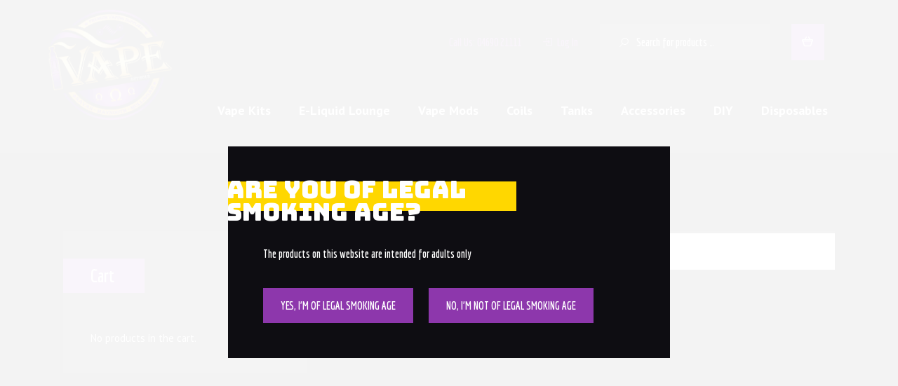

--- FILE ---
content_type: text/html; charset=UTF-8
request_url: https://www.ivape.ie/brand/elf-bar/
body_size: 46513
content:
<!DOCTYPE html>
<html lang="en-US" class="no-js
									 scheme_dark										">
<head>
			<meta charset="UTF-8">
		<meta name="viewport" content="width=device-width, initial-scale=1, maximum-scale=1">
		<meta name="format-detection" content="telephone=no">
		<link rel="profile" href="gmpg.org/xfn">
		<link rel="pingback" href="https://www.ivape.ie/xmlrpc.php">
		<meta name='robots' content='index, follow, max-image-preview:large, max-snippet:-1, max-video-preview:-1' />

	<!-- This site is optimized with the Yoast SEO plugin v20.6 - https://yoast.com/wordpress/plugins/seo/ -->
	<title>Elf Bar Archives - iVape.ie</title>
	<link rel="canonical" href="https://www.ivape.ie/brand/elf-bar/" />
	<meta property="og:locale" content="en_US" />
	<meta property="og:type" content="article" />
	<meta property="og:title" content="Elf Bar Archives - iVape.ie" />
	<meta property="og:url" content="https://www.ivape.ie/brand/elf-bar/" />
	<meta property="og:site_name" content="iVape.ie" />
	<meta name="twitter:card" content="summary_large_image" />
	<script type="application/ld+json" class="yoast-schema-graph">{"@context":"https://schema.org","@graph":[{"@type":"CollectionPage","@id":"https://www.ivape.ie/brand/elf-bar/","url":"https://www.ivape.ie/brand/elf-bar/","name":"Elf Bar Archives - iVape.ie","isPartOf":{"@id":"https://www.ivape.ie/#website"},"inLanguage":"en-US"},{"@type":"WebSite","@id":"https://www.ivape.ie/#website","url":"https://www.ivape.ie/","name":"iVape.ie","description":"Ireland&#039;s Vaping Specialists","publisher":{"@id":"https://www.ivape.ie/#organization"},"potentialAction":[{"@type":"SearchAction","target":{"@type":"EntryPoint","urlTemplate":"https://www.ivape.ie/?s={search_term_string}"},"query-input":"required name=search_term_string"}],"inLanguage":"en-US"},{"@type":"Organization","@id":"https://www.ivape.ie/#organization","name":"iVape.ie","url":"https://www.ivape.ie/","logo":{"@type":"ImageObject","inLanguage":"en-US","@id":"https://www.ivape.ie/#/schema/logo/image/","url":"https://www.ivape.ie/wp-content/uploads/2022/06/iVape-Logo-3-Loc.png","contentUrl":"https://www.ivape.ie/wp-content/uploads/2022/06/iVape-Logo-3-Loc.png","width":789,"height":708,"caption":"iVape.ie"},"image":{"@id":"https://www.ivape.ie/#/schema/logo/image/"},"sameAs":["https://www.facebook.com/IrishVape/"]}]}</script>
	<!-- / Yoast SEO plugin. -->


<link rel='dns-prefetch' href='//fonts.googleapis.com' />
<link rel="alternate" type="application/rss+xml" title="iVape.ie &raquo; Feed" href="https://www.ivape.ie/feed/" />
<link rel="alternate" type="application/rss+xml" title="iVape.ie &raquo; Comments Feed" href="https://www.ivape.ie/comments/feed/" />
<link rel="alternate" type="application/rss+xml" title="iVape.ie &raquo; Elf Bar Brand Feed" href="https://www.ivape.ie/brand/elf-bar/feed/" />
<meta property="og:site_name" content="iVape.ie" />
			<meta property="og:description" content="Ireland&#039;s Vaping Specialists" />
			<meta property="og:type" content="website" />				<meta property="og:image" content="//www.ivape.ie/wp-content/uploads/2022/06/iVape-Logo-3-Loc.png" />
				<script type="text/javascript">
window._wpemojiSettings = {"baseUrl":"https:\/\/s.w.org\/images\/core\/emoji\/14.0.0\/72x72\/","ext":".png","svgUrl":"https:\/\/s.w.org\/images\/core\/emoji\/14.0.0\/svg\/","svgExt":".svg","source":{"concatemoji":"https:\/\/www.ivape.ie\/wp-includes\/js\/wp-emoji-release.min.js?ver=6.2"}};
/*! This file is auto-generated */
!function(e,a,t){var n,r,o,i=a.createElement("canvas"),p=i.getContext&&i.getContext("2d");function s(e,t){p.clearRect(0,0,i.width,i.height),p.fillText(e,0,0);e=i.toDataURL();return p.clearRect(0,0,i.width,i.height),p.fillText(t,0,0),e===i.toDataURL()}function c(e){var t=a.createElement("script");t.src=e,t.defer=t.type="text/javascript",a.getElementsByTagName("head")[0].appendChild(t)}for(o=Array("flag","emoji"),t.supports={everything:!0,everythingExceptFlag:!0},r=0;r<o.length;r++)t.supports[o[r]]=function(e){if(p&&p.fillText)switch(p.textBaseline="top",p.font="600 32px Arial",e){case"flag":return s("\ud83c\udff3\ufe0f\u200d\u26a7\ufe0f","\ud83c\udff3\ufe0f\u200b\u26a7\ufe0f")?!1:!s("\ud83c\uddfa\ud83c\uddf3","\ud83c\uddfa\u200b\ud83c\uddf3")&&!s("\ud83c\udff4\udb40\udc67\udb40\udc62\udb40\udc65\udb40\udc6e\udb40\udc67\udb40\udc7f","\ud83c\udff4\u200b\udb40\udc67\u200b\udb40\udc62\u200b\udb40\udc65\u200b\udb40\udc6e\u200b\udb40\udc67\u200b\udb40\udc7f");case"emoji":return!s("\ud83e\udef1\ud83c\udffb\u200d\ud83e\udef2\ud83c\udfff","\ud83e\udef1\ud83c\udffb\u200b\ud83e\udef2\ud83c\udfff")}return!1}(o[r]),t.supports.everything=t.supports.everything&&t.supports[o[r]],"flag"!==o[r]&&(t.supports.everythingExceptFlag=t.supports.everythingExceptFlag&&t.supports[o[r]]);t.supports.everythingExceptFlag=t.supports.everythingExceptFlag&&!t.supports.flag,t.DOMReady=!1,t.readyCallback=function(){t.DOMReady=!0},t.supports.everything||(n=function(){t.readyCallback()},a.addEventListener?(a.addEventListener("DOMContentLoaded",n,!1),e.addEventListener("load",n,!1)):(e.attachEvent("onload",n),a.attachEvent("onreadystatechange",function(){"complete"===a.readyState&&t.readyCallback()})),(e=t.source||{}).concatemoji?c(e.concatemoji):e.wpemoji&&e.twemoji&&(c(e.twemoji),c(e.wpemoji)))}(window,document,window._wpemojiSettings);
</script>
<style type="text/css">
img.wp-smiley,
img.emoji {
	display: inline !important;
	border: none !important;
	box-shadow: none !important;
	height: 1em !important;
	width: 1em !important;
	margin: 0 0.07em !important;
	vertical-align: -0.1em !important;
	background: none !important;
	padding: 0 !important;
}
</style>
	<link property="stylesheet" rel='stylesheet' id='litespeed-cache-dummy-css' href='https://www.ivape.ie/wp-content/plugins/litespeed-cache/assets/css/litespeed-dummy.css?ver=6.2' type='text/css' media='all' />
<link property="stylesheet" rel='stylesheet' id='sbi_styles-css' href='https://www.ivape.ie/wp-content/plugins/instagram-feed/css/sbi-styles.min.css?ver=6.9.1' type='text/css' media='all' />
<link property="stylesheet" rel='stylesheet' id='wp-block-library-css' href='https://www.ivape.ie/wp-includes/css/dist/block-library/style.min.css?ver=6.2' type='text/css' media='all' />
<link property="stylesheet" rel='stylesheet' id='wc-blocks-vendors-style-css' href='https://www.ivape.ie/wp-content/plugins/woocommerce/packages/woocommerce-blocks/build/wc-blocks-vendors-style.css?ver=10.2.4' type='text/css' media='all' />
<link property="stylesheet" rel='stylesheet' id='wc-blocks-style-css' href='https://www.ivape.ie/wp-content/plugins/woocommerce/packages/woocommerce-blocks/build/wc-blocks-style.css?ver=10.2.4' type='text/css' media='all' />
<link property="stylesheet" rel='stylesheet' id='classic-theme-styles-css' href='https://www.ivape.ie/wp-includes/css/classic-themes.min.css?ver=6.2' type='text/css' media='all' />
<style id='global-styles-inline-css' type='text/css'>
body{--wp--preset--color--black: #000000;--wp--preset--color--cyan-bluish-gray: #abb8c3;--wp--preset--color--white: #ffffff;--wp--preset--color--pale-pink: #f78da7;--wp--preset--color--vivid-red: #cf2e2e;--wp--preset--color--luminous-vivid-orange: #ff6900;--wp--preset--color--luminous-vivid-amber: #fcb900;--wp--preset--color--light-green-cyan: #7bdcb5;--wp--preset--color--vivid-green-cyan: #00d084;--wp--preset--color--pale-cyan-blue: #8ed1fc;--wp--preset--color--vivid-cyan-blue: #0693e3;--wp--preset--color--vivid-purple: #9b51e0;--wp--preset--gradient--vivid-cyan-blue-to-vivid-purple: linear-gradient(135deg,rgba(6,147,227,1) 0%,rgb(155,81,224) 100%);--wp--preset--gradient--light-green-cyan-to-vivid-green-cyan: linear-gradient(135deg,rgb(122,220,180) 0%,rgb(0,208,130) 100%);--wp--preset--gradient--luminous-vivid-amber-to-luminous-vivid-orange: linear-gradient(135deg,rgba(252,185,0,1) 0%,rgba(255,105,0,1) 100%);--wp--preset--gradient--luminous-vivid-orange-to-vivid-red: linear-gradient(135deg,rgba(255,105,0,1) 0%,rgb(207,46,46) 100%);--wp--preset--gradient--very-light-gray-to-cyan-bluish-gray: linear-gradient(135deg,rgb(238,238,238) 0%,rgb(169,184,195) 100%);--wp--preset--gradient--cool-to-warm-spectrum: linear-gradient(135deg,rgb(74,234,220) 0%,rgb(151,120,209) 20%,rgb(207,42,186) 40%,rgb(238,44,130) 60%,rgb(251,105,98) 80%,rgb(254,248,76) 100%);--wp--preset--gradient--blush-light-purple: linear-gradient(135deg,rgb(255,206,236) 0%,rgb(152,150,240) 100%);--wp--preset--gradient--blush-bordeaux: linear-gradient(135deg,rgb(254,205,165) 0%,rgb(254,45,45) 50%,rgb(107,0,62) 100%);--wp--preset--gradient--luminous-dusk: linear-gradient(135deg,rgb(255,203,112) 0%,rgb(199,81,192) 50%,rgb(65,88,208) 100%);--wp--preset--gradient--pale-ocean: linear-gradient(135deg,rgb(255,245,203) 0%,rgb(182,227,212) 50%,rgb(51,167,181) 100%);--wp--preset--gradient--electric-grass: linear-gradient(135deg,rgb(202,248,128) 0%,rgb(113,206,126) 100%);--wp--preset--gradient--midnight: linear-gradient(135deg,rgb(2,3,129) 0%,rgb(40,116,252) 100%);--wp--preset--duotone--dark-grayscale: url('#wp-duotone-dark-grayscale');--wp--preset--duotone--grayscale: url('#wp-duotone-grayscale');--wp--preset--duotone--purple-yellow: url('#wp-duotone-purple-yellow');--wp--preset--duotone--blue-red: url('#wp-duotone-blue-red');--wp--preset--duotone--midnight: url('#wp-duotone-midnight');--wp--preset--duotone--magenta-yellow: url('#wp-duotone-magenta-yellow');--wp--preset--duotone--purple-green: url('#wp-duotone-purple-green');--wp--preset--duotone--blue-orange: url('#wp-duotone-blue-orange');--wp--preset--font-size--small: 13px;--wp--preset--font-size--medium: 20px;--wp--preset--font-size--large: 36px;--wp--preset--font-size--x-large: 42px;--wp--preset--spacing--20: 0.44rem;--wp--preset--spacing--30: 0.67rem;--wp--preset--spacing--40: 1rem;--wp--preset--spacing--50: 1.5rem;--wp--preset--spacing--60: 2.25rem;--wp--preset--spacing--70: 3.38rem;--wp--preset--spacing--80: 5.06rem;--wp--preset--shadow--natural: 6px 6px 9px rgba(0, 0, 0, 0.2);--wp--preset--shadow--deep: 12px 12px 50px rgba(0, 0, 0, 0.4);--wp--preset--shadow--sharp: 6px 6px 0px rgba(0, 0, 0, 0.2);--wp--preset--shadow--outlined: 6px 6px 0px -3px rgba(255, 255, 255, 1), 6px 6px rgba(0, 0, 0, 1);--wp--preset--shadow--crisp: 6px 6px 0px rgba(0, 0, 0, 1);}:where(.is-layout-flex){gap: 0.5em;}body .is-layout-flow > .alignleft{float: left;margin-inline-start: 0;margin-inline-end: 2em;}body .is-layout-flow > .alignright{float: right;margin-inline-start: 2em;margin-inline-end: 0;}body .is-layout-flow > .aligncenter{margin-left: auto !important;margin-right: auto !important;}body .is-layout-constrained > .alignleft{float: left;margin-inline-start: 0;margin-inline-end: 2em;}body .is-layout-constrained > .alignright{float: right;margin-inline-start: 2em;margin-inline-end: 0;}body .is-layout-constrained > .aligncenter{margin-left: auto !important;margin-right: auto !important;}body .is-layout-constrained > :where(:not(.alignleft):not(.alignright):not(.alignfull)){max-width: var(--wp--style--global--content-size);margin-left: auto !important;margin-right: auto !important;}body .is-layout-constrained > .alignwide{max-width: var(--wp--style--global--wide-size);}body .is-layout-flex{display: flex;}body .is-layout-flex{flex-wrap: wrap;align-items: center;}body .is-layout-flex > *{margin: 0;}:where(.wp-block-columns.is-layout-flex){gap: 2em;}.has-black-color{color: var(--wp--preset--color--black) !important;}.has-cyan-bluish-gray-color{color: var(--wp--preset--color--cyan-bluish-gray) !important;}.has-white-color{color: var(--wp--preset--color--white) !important;}.has-pale-pink-color{color: var(--wp--preset--color--pale-pink) !important;}.has-vivid-red-color{color: var(--wp--preset--color--vivid-red) !important;}.has-luminous-vivid-orange-color{color: var(--wp--preset--color--luminous-vivid-orange) !important;}.has-luminous-vivid-amber-color{color: var(--wp--preset--color--luminous-vivid-amber) !important;}.has-light-green-cyan-color{color: var(--wp--preset--color--light-green-cyan) !important;}.has-vivid-green-cyan-color{color: var(--wp--preset--color--vivid-green-cyan) !important;}.has-pale-cyan-blue-color{color: var(--wp--preset--color--pale-cyan-blue) !important;}.has-vivid-cyan-blue-color{color: var(--wp--preset--color--vivid-cyan-blue) !important;}.has-vivid-purple-color{color: var(--wp--preset--color--vivid-purple) !important;}.has-black-background-color{background-color: var(--wp--preset--color--black) !important;}.has-cyan-bluish-gray-background-color{background-color: var(--wp--preset--color--cyan-bluish-gray) !important;}.has-white-background-color{background-color: var(--wp--preset--color--white) !important;}.has-pale-pink-background-color{background-color: var(--wp--preset--color--pale-pink) !important;}.has-vivid-red-background-color{background-color: var(--wp--preset--color--vivid-red) !important;}.has-luminous-vivid-orange-background-color{background-color: var(--wp--preset--color--luminous-vivid-orange) !important;}.has-luminous-vivid-amber-background-color{background-color: var(--wp--preset--color--luminous-vivid-amber) !important;}.has-light-green-cyan-background-color{background-color: var(--wp--preset--color--light-green-cyan) !important;}.has-vivid-green-cyan-background-color{background-color: var(--wp--preset--color--vivid-green-cyan) !important;}.has-pale-cyan-blue-background-color{background-color: var(--wp--preset--color--pale-cyan-blue) !important;}.has-vivid-cyan-blue-background-color{background-color: var(--wp--preset--color--vivid-cyan-blue) !important;}.has-vivid-purple-background-color{background-color: var(--wp--preset--color--vivid-purple) !important;}.has-black-border-color{border-color: var(--wp--preset--color--black) !important;}.has-cyan-bluish-gray-border-color{border-color: var(--wp--preset--color--cyan-bluish-gray) !important;}.has-white-border-color{border-color: var(--wp--preset--color--white) !important;}.has-pale-pink-border-color{border-color: var(--wp--preset--color--pale-pink) !important;}.has-vivid-red-border-color{border-color: var(--wp--preset--color--vivid-red) !important;}.has-luminous-vivid-orange-border-color{border-color: var(--wp--preset--color--luminous-vivid-orange) !important;}.has-luminous-vivid-amber-border-color{border-color: var(--wp--preset--color--luminous-vivid-amber) !important;}.has-light-green-cyan-border-color{border-color: var(--wp--preset--color--light-green-cyan) !important;}.has-vivid-green-cyan-border-color{border-color: var(--wp--preset--color--vivid-green-cyan) !important;}.has-pale-cyan-blue-border-color{border-color: var(--wp--preset--color--pale-cyan-blue) !important;}.has-vivid-cyan-blue-border-color{border-color: var(--wp--preset--color--vivid-cyan-blue) !important;}.has-vivid-purple-border-color{border-color: var(--wp--preset--color--vivid-purple) !important;}.has-vivid-cyan-blue-to-vivid-purple-gradient-background{background: var(--wp--preset--gradient--vivid-cyan-blue-to-vivid-purple) !important;}.has-light-green-cyan-to-vivid-green-cyan-gradient-background{background: var(--wp--preset--gradient--light-green-cyan-to-vivid-green-cyan) !important;}.has-luminous-vivid-amber-to-luminous-vivid-orange-gradient-background{background: var(--wp--preset--gradient--luminous-vivid-amber-to-luminous-vivid-orange) !important;}.has-luminous-vivid-orange-to-vivid-red-gradient-background{background: var(--wp--preset--gradient--luminous-vivid-orange-to-vivid-red) !important;}.has-very-light-gray-to-cyan-bluish-gray-gradient-background{background: var(--wp--preset--gradient--very-light-gray-to-cyan-bluish-gray) !important;}.has-cool-to-warm-spectrum-gradient-background{background: var(--wp--preset--gradient--cool-to-warm-spectrum) !important;}.has-blush-light-purple-gradient-background{background: var(--wp--preset--gradient--blush-light-purple) !important;}.has-blush-bordeaux-gradient-background{background: var(--wp--preset--gradient--blush-bordeaux) !important;}.has-luminous-dusk-gradient-background{background: var(--wp--preset--gradient--luminous-dusk) !important;}.has-pale-ocean-gradient-background{background: var(--wp--preset--gradient--pale-ocean) !important;}.has-electric-grass-gradient-background{background: var(--wp--preset--gradient--electric-grass) !important;}.has-midnight-gradient-background{background: var(--wp--preset--gradient--midnight) !important;}.has-small-font-size{font-size: var(--wp--preset--font-size--small) !important;}.has-medium-font-size{font-size: var(--wp--preset--font-size--medium) !important;}.has-large-font-size{font-size: var(--wp--preset--font-size--large) !important;}.has-x-large-font-size{font-size: var(--wp--preset--font-size--x-large) !important;}
.wp-block-navigation a:where(:not(.wp-element-button)){color: inherit;}
:where(.wp-block-columns.is-layout-flex){gap: 2em;}
.wp-block-pullquote{font-size: 1.5em;line-height: 1.6;}
</style>
<link property="stylesheet" rel='stylesheet' id='contact-form-7-css' href='https://www.ivape.ie/wp-content/plugins/contact-form-7/includes/css/styles.css?ver=5.7.7' type='text/css' media='all' />
<link property="stylesheet" rel='stylesheet' id='trx_addons-icons-css' href='https://www.ivape.ie/wp-content/plugins/trx_addons/css/font-icons/css/trx_addons_icons-embedded.css' type='text/css' media='all' />
<link property="stylesheet" rel='stylesheet' id='jquery-swiper-css' href='https://www.ivape.ie/wp-content/plugins/trx_addons/js/swiper/swiper.min.css' type='text/css' media='all' />
<link property="stylesheet" rel='stylesheet' id='magnific-popup-css' href='https://www.ivape.ie/wp-content/plugins/trx_addons/js/magnific/magnific-popup.min.css' type='text/css' media='all' />
<link property="stylesheet" rel='stylesheet' id='trx_addons-css' href='https://www.ivape.ie/wp-content/plugins/trx_addons/css/trx_addons.css' type='text/css' media='all' />
<link property="stylesheet" rel='stylesheet' id='trx_addons-animation-css' href='https://www.ivape.ie/wp-content/plugins/trx_addons/css/trx_addons.animation.css' type='text/css' media='all' />
<link property="stylesheet" rel='stylesheet' id='woof-css' href='https://www.ivape.ie/wp-content/plugins/woocommerce-products-filter/css/front.css?ver=1.3.7.1' type='text/css' media='all' />
<style id='woof-inline-css' type='text/css'>

.woof_products_top_panel li span, .woof_products_top_panel2 li span{background: url(https://www.ivape.ie/wp-content/plugins/woocommerce-products-filter/img/delete.png);background-size: 14px 14px;background-repeat: no-repeat;background-position: right;}
.woof_edit_view{
                    display: none;
                }

</style>
<link property="stylesheet" rel='stylesheet' id='chosen-drop-down-css' href='https://www.ivape.ie/wp-content/plugins/woocommerce-products-filter/js/chosen/chosen.min.css?ver=1.3.7.1' type='text/css' media='all' />
<link property="stylesheet" rel='stylesheet' id='woof_by_author_html_items-css' href='https://www.ivape.ie/wp-content/plugins/woocommerce-products-filter/ext/by_author/css/by_author.css?ver=1.3.7.1' type='text/css' media='all' />
<link property="stylesheet" rel='stylesheet' id='woof_by_featured_html_items-css' href='https://www.ivape.ie/wp-content/plugins/woocommerce-products-filter/ext/by_featured/css/by_featured.css?ver=1.3.7.1' type='text/css' media='all' />
<link property="stylesheet" rel='stylesheet' id='woof_by_instock_html_items-css' href='https://www.ivape.ie/wp-content/plugins/woocommerce-products-filter/ext/by_instock/css/by_instock.css?ver=1.3.7.1' type='text/css' media='all' />
<link property="stylesheet" rel='stylesheet' id='woof_by_onsales_html_items-css' href='https://www.ivape.ie/wp-content/plugins/woocommerce-products-filter/ext/by_onsales/css/by_onsales.css?ver=1.3.7.1' type='text/css' media='all' />
<link property="stylesheet" rel='stylesheet' id='woof_by_text_html_items-css' href='https://www.ivape.ie/wp-content/plugins/woocommerce-products-filter/ext/by_text/assets/css/front.css?ver=1.3.7.1' type='text/css' media='all' />
<link property="stylesheet" rel='stylesheet' id='woof_label_html_items-css' href='https://www.ivape.ie/wp-content/plugins/woocommerce-products-filter/ext/label/css/html_types/label.css?ver=1.3.7.1' type='text/css' media='all' />
<link property="stylesheet" rel='stylesheet' id='woof_products_messenger_html_items-css' href='https://www.ivape.ie/wp-content/plugins/woocommerce-products-filter/ext/products_messenger/css/products_messenger.css?ver=1.3.7.1' type='text/css' media='all' />
<link property="stylesheet" rel='stylesheet' id='woof_query_save_html_items-css' href='https://www.ivape.ie/wp-content/plugins/woocommerce-products-filter/ext/query_save/css/query_save.css?ver=1.3.7.1' type='text/css' media='all' />
<link property="stylesheet" rel='stylesheet' id='woof_quick_search_html_items-css' href='https://www.ivape.ie/wp-content/plugins/woocommerce-products-filter/ext/quick_search/css/quick_search.css?ver=1.3.7.1' type='text/css' media='all' />
<link property="stylesheet" rel='stylesheet' id='woof_select_radio_check_html_items-css' href='https://www.ivape.ie/wp-content/plugins/woocommerce-products-filter/ext/select_radio_check/css/html_types/select_radio_check.css?ver=1.3.7.1' type='text/css' media='all' />
<link property="stylesheet" rel='stylesheet' id='woof_sd_html_items_checkbox-css' href='https://www.ivape.ie/wp-content/plugins/woocommerce-products-filter/ext/smart_designer/css/elements/checkbox.css?ver=1.3.7.1' type='text/css' media='all' />
<link property="stylesheet" rel='stylesheet' id='woof_sd_html_items_radio-css' href='https://www.ivape.ie/wp-content/plugins/woocommerce-products-filter/ext/smart_designer/css/elements/radio.css?ver=1.3.7.1' type='text/css' media='all' />
<link property="stylesheet" rel='stylesheet' id='woof_sd_html_items_switcher-css' href='https://www.ivape.ie/wp-content/plugins/woocommerce-products-filter/ext/smart_designer/css/elements/switcher.css?ver=1.3.7.1' type='text/css' media='all' />
<link property="stylesheet" rel='stylesheet' id='woof_sd_html_items_color-css' href='https://www.ivape.ie/wp-content/plugins/woocommerce-products-filter/ext/smart_designer/css/elements/color.css?ver=1.3.7.1' type='text/css' media='all' />
<link property="stylesheet" rel='stylesheet' id='woof_sd_html_items_tooltip-css' href='https://www.ivape.ie/wp-content/plugins/woocommerce-products-filter/ext/smart_designer/css/tooltip.css?ver=1.3.7.1' type='text/css' media='all' />
<link property="stylesheet" rel='stylesheet' id='woof_sd_html_items_front-css' href='https://www.ivape.ie/wp-content/plugins/woocommerce-products-filter/ext/smart_designer/css/front.css?ver=1.3.7.1' type='text/css' media='all' />
<link property="stylesheet" rel='stylesheet' id='woof_step_filter_html_items-css' href='https://www.ivape.ie/wp-content/plugins/woocommerce-products-filter/ext/step_filer/css/step_filter.css?ver=1.3.7.1' type='text/css' media='all' />
<link property="stylesheet" rel='stylesheet' id='woof-switcher23-css' href='https://www.ivape.ie/wp-content/plugins/woocommerce-products-filter/css/switcher.css?ver=1.3.7.1' type='text/css' media='all' />
<link property="stylesheet" rel='stylesheet' id='woocommerce-layout-css' href='https://www.ivape.ie/wp-content/plugins/woocommerce/assets/css/woocommerce-layout.css?ver=7.8.1' type='text/css' media='all' />
<link property="stylesheet" rel='stylesheet' id='woocommerce-smallscreen-css' href='https://www.ivape.ie/wp-content/plugins/woocommerce/assets/css/woocommerce-smallscreen.css?ver=7.8.1' type='text/css' media='only screen and (max-width: 768px)' />
<link property="stylesheet" rel='stylesheet' id='woocommerce-general-css' href='https://www.ivape.ie/wp-content/plugins/woocommerce/assets/css/woocommerce.css?ver=7.8.1' type='text/css' media='all' />
<style id='woocommerce-inline-inline-css' type='text/css'>
.woocommerce form .form-row .required { visibility: visible; }
</style>
<link property="stylesheet" rel='stylesheet' id='wp-live-chat-support-css' href='https://www.ivape.ie/wp-content/plugins/wp-live-chat-support/public/css/wplc-plugin-public.css?ver=10.0.17' type='text/css' media='all' />
<link property="stylesheet" rel='stylesheet' id='yith-infs-style-css' href='https://www.ivape.ie/wp-content/plugins/yith-infinite-scrolling/assets/css/frontend.css?ver=1.10.0' type='text/css' media='all' />
<link property="stylesheet" rel='stylesheet' id='vapester-parent-style-css' href='https://www.ivape.ie/wp-content/themes/vapester/style.css?ver=6.2' type='text/css' media='all' />
<link property="stylesheet" rel='stylesheet' id='elementor-icons-css' href='https://www.ivape.ie/wp-content/plugins/elementor/assets/lib/eicons/css/elementor-icons.min.css?ver=5.29.0' type='text/css' media='all' />
<link property="stylesheet" rel='stylesheet' id='elementor-frontend-css' href='https://www.ivape.ie/wp-content/uploads/elementor/css/custom-frontend.min.css?ver=1718974822' type='text/css' media='all' />
<style id='elementor-frontend-inline-css' type='text/css'>
.elementor-kit-4114{--e-global-color-primary:#6EC1E4;--e-global-color-secondary:#54595F;--e-global-color-text:#7A7A7A;--e-global-color-accent:#61CE70;--e-global-color-21238606:#4054B2;--e-global-color-f111a69:#23A455;--e-global-color-30e9c620:#000;--e-global-color-3587077b:#FFF;--e-global-typography-primary-font-family:"Roboto";--e-global-typography-primary-font-weight:600;--e-global-typography-secondary-font-family:"Roboto Slab";--e-global-typography-secondary-font-weight:400;--e-global-typography-text-font-family:"Roboto";--e-global-typography-text-font-weight:400;--e-global-typography-accent-font-family:"Roboto";--e-global-typography-accent-font-weight:500;}.elementor-section.elementor-section-boxed > .elementor-container{max-width:1430px;}.e-con{--container-max-width:1430px;}{}.sc_layouts_title_caption{display:var(--page-title-display);}.elementor-kit-4114 e-page-transition{background-color:#FFBC7D;}@media(max-width:1279px){.elementor-section.elementor-section-boxed > .elementor-container{max-width:1024px;}.e-con{--container-max-width:1024px;}}@media(max-width:767px){.elementor-section.elementor-section-boxed > .elementor-container{max-width:767px;}.e-con{--container-max-width:767px;}}
.elementor-column-gap-extended>.elementor-row>.elementor-column>.elementor-element-populated{padding-left: 25px;padding-right: 25px;}@media(max-width: 1279px) {.elementor-column-gap-extended>.elementor-row>.elementor-column>.elementor-element-populated{padding-left: 15px;padding-right: 15px;}} @media(max-width: 479px) {.elementor-column-gap-extended>.elementor-row>.elementor-column>.elementor-element-populated{padding-left: 10px;padding-right: 10px;}}
</style>
<link property="stylesheet" rel='stylesheet' id='swiper-css' href='https://www.ivape.ie/wp-content/plugins/elementor/assets/lib/swiper/v8/css/swiper.min.css?ver=8.4.5' type='text/css' media='all' />
<link property="stylesheet" rel='stylesheet' id='elementor-pro-css' href='https://www.ivape.ie/wp-content/uploads/elementor/css/custom-pro-frontend.min.css?ver=1718974822' type='text/css' media='all' />
<link property="stylesheet" rel='stylesheet' id='sbistyles-css' href='https://www.ivape.ie/wp-content/plugins/instagram-feed/css/sbi-styles.min.css?ver=6.9.1' type='text/css' media='all' />
<link property="stylesheet" rel='stylesheet' id='google-fonts-1-css' href='https://fonts.googleapis.com/css?family=Roboto%3A100%2C100italic%2C200%2C200italic%2C300%2C300italic%2C400%2C400italic%2C500%2C500italic%2C600%2C600italic%2C700%2C700italic%2C800%2C800italic%2C900%2C900italic%7CRoboto+Slab%3A100%2C100italic%2C200%2C200italic%2C300%2C300italic%2C400%2C400italic%2C500%2C500italic%2C600%2C600italic%2C700%2C700italic%2C800%2C800italic%2C900%2C900italic&#038;display=auto&#038;ver=6.2' type='text/css' media='all' />
<link property="stylesheet" rel='stylesheet' id='vapester-font-Montserrat-css' href='https://www.ivape.ie/wp-content/themes/vapester/css/font-face/Montserrat/stylesheet.css' type='text/css' media='all' />
<link property="stylesheet" rel='stylesheet' id='vapester-font-google_fonts-css' href='//fonts.googleapis.com/css?family=PT+Sans:400,400i,700,700i%7CBungee:400%7CEconomica:400,400i,700,700i&#038;subset=latin,latin-ext' type='text/css' media='all' />
<link property="stylesheet" rel='stylesheet' id='fontello-style-css' href='https://www.ivape.ie/wp-content/themes/vapester/css/font-icons/css/fontello-embedded.css' type='text/css' media='all' />
<link property="stylesheet" rel='stylesheet' id='vapester-main-css' href='https://www.ivape.ie/wp-content/themes/vapester/style.css' type='text/css' media='all' />
<style id='vapester-main-inline-css' type='text/css'>
.elementor-section.elementor-section-boxed > .elementor-container{max-width:1420px}
</style>
<link property="stylesheet" rel='stylesheet' id='vapester-custom-css' href='https://www.ivape.ie/wp-content/themes/vapester/css/__custom.css' type='text/css' media='all' />
<link property="stylesheet" rel='stylesheet' id='vapester-color-dark-css' href='https://www.ivape.ie/wp-content/themes/vapester/css/__colors_dark.css' type='text/css' media='all' />
<link property="stylesheet" rel='stylesheet' id='vapester-color-default-css' href='https://www.ivape.ie/wp-content/themes/vapester/css/__colors_default.css' type='text/css' media='all' />
<link property="stylesheet" rel='stylesheet' id='vapester-color-dark-alternative-css' href='https://www.ivape.ie/wp-content/themes/vapester/css/__colors_dark-alternative.css' type='text/css' media='all' />
<link property="stylesheet" rel='stylesheet' id='mediaelement-css' href='https://www.ivape.ie/wp-includes/js/mediaelement/mediaelementplayer-legacy.min.css?ver=4.2.17' type='text/css' media='all' />
<link property="stylesheet" rel='stylesheet' id='wp-mediaelement-css' href='https://www.ivape.ie/wp-includes/js/mediaelement/wp-mediaelement.min.css?ver=6.2' type='text/css' media='all' />
<link property="stylesheet" rel='stylesheet' id='vapester-child-css' href='https://www.ivape.ie/wp-content/themes/vapester-child/style.css' type='text/css' media='all' />
<link property="stylesheet" rel='stylesheet' id='trx_addons-responsive-css' href='https://www.ivape.ie/wp-content/plugins/trx_addons/css/trx_addons.responsive.css' type='text/css' media='all' />
<link property="stylesheet" rel='stylesheet' id='vapester-responsive-css' href='https://www.ivape.ie/wp-content/themes/vapester/css/responsive.css' type='text/css' media='all' />
<link rel="preconnect" href="https://fonts.gstatic.com/" crossorigin><script type='text/javascript' src='https://www.ivape.ie/wp-includes/js/jquery/jquery.min.js?ver=3.6.3' id='jquery-core-js'></script>
<script type='text/javascript' src='https://www.ivape.ie/wp-includes/js/jquery/jquery-migrate.min.js?ver=3.4.0' id='jquery-migrate-js'></script>
<link rel="https://api.w.org/" href="https://www.ivape.ie/wp-json/" /><link rel="EditURI" type="application/rsd+xml" title="RSD" href="https://www.ivape.ie/xmlrpc.php?rsd" />
<link rel="wlwmanifest" type="application/wlwmanifest+xml" href="https://www.ivape.ie/wp-includes/wlwmanifest.xml" />
<meta name="generator" content="WordPress 6.2" />
<meta name="generator" content="WooCommerce 7.8.1" />
<meta name="google-site-verification" content="eeLFdQWS1Hlu7cikuWR7pexZuyy3KWljzedQsghx6Fw" />
<meta name="google-site-verification" content="gHjlL76EkDEiWvuolFhoZOQCRvd3SCFrAxc4IMfQUog" />			<style type="text/css">
			<!--
				#page_preloader {
					background-color: #ffffff !important;				}
			-->
			</style>
				<noscript><style>.woocommerce-product-gallery{ opacity: 1 !important; }</style></noscript>
	<meta name="generator" content="Elementor 3.20.3; features: e_optimized_assets_loading, additional_custom_breakpoints, block_editor_assets_optimize, e_image_loading_optimization; settings: css_print_method-internal, google_font-enabled, font_display-auto">
<meta name="generator" content="Powered by Slider Revolution 6.7.35 - responsive, Mobile-Friendly Slider Plugin for WordPress with comfortable drag and drop interface." />
<link rel="icon" href="https://www.ivape.ie/wp-content/uploads/2022/06/cropped-iVape-Logo-3-Loc-32x32.png" sizes="32x32" />
<link rel="icon" href="https://www.ivape.ie/wp-content/uploads/2022/06/cropped-iVape-Logo-3-Loc-192x192.png" sizes="192x192" />
<link rel="apple-touch-icon" href="https://www.ivape.ie/wp-content/uploads/2022/06/cropped-iVape-Logo-3-Loc-180x180.png" />
<meta name="msapplication-TileImage" content="https://www.ivape.ie/wp-content/uploads/2022/06/cropped-iVape-Logo-3-Loc-270x270.png" />
<script>function setREVStartSize(e){
			//window.requestAnimationFrame(function() {
				window.RSIW = window.RSIW===undefined ? window.innerWidth : window.RSIW;
				window.RSIH = window.RSIH===undefined ? window.innerHeight : window.RSIH;
				try {
					var pw = document.getElementById(e.c).parentNode.offsetWidth,
						newh;
					pw = pw===0 || isNaN(pw) || (e.l=="fullwidth" || e.layout=="fullwidth") ? window.RSIW : pw;
					e.tabw = e.tabw===undefined ? 0 : parseInt(e.tabw);
					e.thumbw = e.thumbw===undefined ? 0 : parseInt(e.thumbw);
					e.tabh = e.tabh===undefined ? 0 : parseInt(e.tabh);
					e.thumbh = e.thumbh===undefined ? 0 : parseInt(e.thumbh);
					e.tabhide = e.tabhide===undefined ? 0 : parseInt(e.tabhide);
					e.thumbhide = e.thumbhide===undefined ? 0 : parseInt(e.thumbhide);
					e.mh = e.mh===undefined || e.mh=="" || e.mh==="auto" ? 0 : parseInt(e.mh,0);
					if(e.layout==="fullscreen" || e.l==="fullscreen")
						newh = Math.max(e.mh,window.RSIH);
					else{
						e.gw = Array.isArray(e.gw) ? e.gw : [e.gw];
						for (var i in e.rl) if (e.gw[i]===undefined || e.gw[i]===0) e.gw[i] = e.gw[i-1];
						e.gh = e.el===undefined || e.el==="" || (Array.isArray(e.el) && e.el.length==0)? e.gh : e.el;
						e.gh = Array.isArray(e.gh) ? e.gh : [e.gh];
						for (var i in e.rl) if (e.gh[i]===undefined || e.gh[i]===0) e.gh[i] = e.gh[i-1];
											
						var nl = new Array(e.rl.length),
							ix = 0,
							sl;
						e.tabw = e.tabhide>=pw ? 0 : e.tabw;
						e.thumbw = e.thumbhide>=pw ? 0 : e.thumbw;
						e.tabh = e.tabhide>=pw ? 0 : e.tabh;
						e.thumbh = e.thumbhide>=pw ? 0 : e.thumbh;
						for (var i in e.rl) nl[i] = e.rl[i]<window.RSIW ? 0 : e.rl[i];
						sl = nl[0];
						for (var i in nl) if (sl>nl[i] && nl[i]>0) { sl = nl[i]; ix=i;}
						var m = pw>(e.gw[ix]+e.tabw+e.thumbw) ? 1 : (pw-(e.tabw+e.thumbw)) / (e.gw[ix]);
						newh =  (e.gh[ix] * m) + (e.tabh + e.thumbh);
					}
					var el = document.getElementById(e.c);
					if (el!==null && el) el.style.height = newh+"px";
					el = document.getElementById(e.c+"_wrapper");
					if (el!==null && el) {
						el.style.height = newh+"px";
						el.style.display = "block";
					}
				} catch(e){
					console.log("Failure at Presize of Slider:" + e)
				}
			//});
		  };</script>
<style type="text/css" id="trx_addons-inline-styles-inline-css">.trx_addons_inline_1237856441 img{max-height:200px;}.trx_addons_inline_43529022 img{max-height:200px;}</style>
<link property="stylesheet" rel='stylesheet' id='woof_sections_style-css' href='https://www.ivape.ie/wp-content/plugins/woocommerce-products-filter/ext/sections/css/sections.css?ver=1.3.7.1' type='text/css' media='all' />
<link property="stylesheet" rel='stylesheet' id='woof_tooltip-css-css' href='https://www.ivape.ie/wp-content/plugins/woocommerce-products-filter/js/tooltip/css/tooltipster.bundle.min.css?ver=1.3.7.1' type='text/css' media='all' />
<link property="stylesheet" rel='stylesheet' id='woof_tooltip-css-noir-css' href='https://www.ivape.ie/wp-content/plugins/woocommerce-products-filter/js/tooltip/css/plugins/tooltipster/sideTip/themes/tooltipster-sideTip-noir.min.css?ver=1.3.7.1' type='text/css' media='all' />
<link property="stylesheet" rel='stylesheet' id='ion.range-slider-css' href='https://www.ivape.ie/wp-content/plugins/woocommerce-products-filter/js/ion.range-slider/css/ion.rangeSlider.css?ver=1.3.7.1' type='text/css' media='all' />
<link property="stylesheet" rel='stylesheet' id='elementor-icons-shared-0-css' href='https://www.ivape.ie/wp-content/plugins/elementor/assets/lib/font-awesome/css/fontawesome.min.css?ver=5.15.3' type='text/css' media='all' />
<link property="stylesheet" rel='stylesheet' id='elementor-icons-fa-solid-css' href='https://www.ivape.ie/wp-content/plugins/elementor/assets/lib/font-awesome/css/solid.min.css?ver=5.15.3' type='text/css' media='all' />
<link property="stylesheet" rel='stylesheet' id='woof-front-builder-css-css' href='https://www.ivape.ie/wp-content/plugins/woocommerce-products-filter/ext/front_builder/css/front-builder.css?ver=1.3.7.1' type='text/css' media='all' />
<link property="stylesheet" rel='stylesheet' id='woof-slideout-tab-css-css' href='https://www.ivape.ie/wp-content/plugins/woocommerce-products-filter/ext/slideout/css/jquery.tabSlideOut.css?ver=1.3.7.1' type='text/css' media='all' />
<link property="stylesheet" rel='stylesheet' id='woof-slideout-css-css' href='https://www.ivape.ie/wp-content/plugins/woocommerce-products-filter/ext/slideout/css/slideout.css?ver=1.3.7.1' type='text/css' media='all' />
<link property="stylesheet" rel='stylesheet' id='rs-plugin-settings-css' href='//www.ivape.ie/wp-content/plugins/revslider/sr6/assets/css/rs6.css?ver=6.7.35' type='text/css' media='all' />
</head>

<body class="archive tax-pa_brand term-elf-bar term-1833 wp-custom-logo theme-vapester ua_chrome preloader woocommerce woocommerce-page woocommerce-no-js body_tag scheme_dark blog_mode_shop body_style_wide  is_stream blog_style_excerpt sidebar_show sidebar_left trx_addons_present header_type_custom header_style_header-custom-1263 header_position_default menu_style_top no_layout elementor-default elementor-kit-4114">
<svg xmlns="http://www.w3.org/2000/svg" viewBox="0 0 0 0" width="0" height="0" focusable="false" role="none" style="visibility: hidden; position: absolute; left: -9999px; overflow: hidden;" ><defs><filter id="wp-duotone-dark-grayscale"><feColorMatrix color-interpolation-filters="sRGB" type="matrix" values=" .299 .587 .114 0 0 .299 .587 .114 0 0 .299 .587 .114 0 0 .299 .587 .114 0 0 " /><feComponentTransfer color-interpolation-filters="sRGB" ><feFuncR type="table" tableValues="0 0.49803921568627" /><feFuncG type="table" tableValues="0 0.49803921568627" /><feFuncB type="table" tableValues="0 0.49803921568627" /><feFuncA type="table" tableValues="1 1" /></feComponentTransfer><feComposite in2="SourceGraphic" operator="in" /></filter></defs></svg><svg xmlns="http://www.w3.org/2000/svg" viewBox="0 0 0 0" width="0" height="0" focusable="false" role="none" style="visibility: hidden; position: absolute; left: -9999px; overflow: hidden;" ><defs><filter id="wp-duotone-grayscale"><feColorMatrix color-interpolation-filters="sRGB" type="matrix" values=" .299 .587 .114 0 0 .299 .587 .114 0 0 .299 .587 .114 0 0 .299 .587 .114 0 0 " /><feComponentTransfer color-interpolation-filters="sRGB" ><feFuncR type="table" tableValues="0 1" /><feFuncG type="table" tableValues="0 1" /><feFuncB type="table" tableValues="0 1" /><feFuncA type="table" tableValues="1 1" /></feComponentTransfer><feComposite in2="SourceGraphic" operator="in" /></filter></defs></svg><svg xmlns="http://www.w3.org/2000/svg" viewBox="0 0 0 0" width="0" height="0" focusable="false" role="none" style="visibility: hidden; position: absolute; left: -9999px; overflow: hidden;" ><defs><filter id="wp-duotone-purple-yellow"><feColorMatrix color-interpolation-filters="sRGB" type="matrix" values=" .299 .587 .114 0 0 .299 .587 .114 0 0 .299 .587 .114 0 0 .299 .587 .114 0 0 " /><feComponentTransfer color-interpolation-filters="sRGB" ><feFuncR type="table" tableValues="0.54901960784314 0.98823529411765" /><feFuncG type="table" tableValues="0 1" /><feFuncB type="table" tableValues="0.71764705882353 0.25490196078431" /><feFuncA type="table" tableValues="1 1" /></feComponentTransfer><feComposite in2="SourceGraphic" operator="in" /></filter></defs></svg><svg xmlns="http://www.w3.org/2000/svg" viewBox="0 0 0 0" width="0" height="0" focusable="false" role="none" style="visibility: hidden; position: absolute; left: -9999px; overflow: hidden;" ><defs><filter id="wp-duotone-blue-red"><feColorMatrix color-interpolation-filters="sRGB" type="matrix" values=" .299 .587 .114 0 0 .299 .587 .114 0 0 .299 .587 .114 0 0 .299 .587 .114 0 0 " /><feComponentTransfer color-interpolation-filters="sRGB" ><feFuncR type="table" tableValues="0 1" /><feFuncG type="table" tableValues="0 0.27843137254902" /><feFuncB type="table" tableValues="0.5921568627451 0.27843137254902" /><feFuncA type="table" tableValues="1 1" /></feComponentTransfer><feComposite in2="SourceGraphic" operator="in" /></filter></defs></svg><svg xmlns="http://www.w3.org/2000/svg" viewBox="0 0 0 0" width="0" height="0" focusable="false" role="none" style="visibility: hidden; position: absolute; left: -9999px; overflow: hidden;" ><defs><filter id="wp-duotone-midnight"><feColorMatrix color-interpolation-filters="sRGB" type="matrix" values=" .299 .587 .114 0 0 .299 .587 .114 0 0 .299 .587 .114 0 0 .299 .587 .114 0 0 " /><feComponentTransfer color-interpolation-filters="sRGB" ><feFuncR type="table" tableValues="0 0" /><feFuncG type="table" tableValues="0 0.64705882352941" /><feFuncB type="table" tableValues="0 1" /><feFuncA type="table" tableValues="1 1" /></feComponentTransfer><feComposite in2="SourceGraphic" operator="in" /></filter></defs></svg><svg xmlns="http://www.w3.org/2000/svg" viewBox="0 0 0 0" width="0" height="0" focusable="false" role="none" style="visibility: hidden; position: absolute; left: -9999px; overflow: hidden;" ><defs><filter id="wp-duotone-magenta-yellow"><feColorMatrix color-interpolation-filters="sRGB" type="matrix" values=" .299 .587 .114 0 0 .299 .587 .114 0 0 .299 .587 .114 0 0 .299 .587 .114 0 0 " /><feComponentTransfer color-interpolation-filters="sRGB" ><feFuncR type="table" tableValues="0.78039215686275 1" /><feFuncG type="table" tableValues="0 0.94901960784314" /><feFuncB type="table" tableValues="0.35294117647059 0.47058823529412" /><feFuncA type="table" tableValues="1 1" /></feComponentTransfer><feComposite in2="SourceGraphic" operator="in" /></filter></defs></svg><svg xmlns="http://www.w3.org/2000/svg" viewBox="0 0 0 0" width="0" height="0" focusable="false" role="none" style="visibility: hidden; position: absolute; left: -9999px; overflow: hidden;" ><defs><filter id="wp-duotone-purple-green"><feColorMatrix color-interpolation-filters="sRGB" type="matrix" values=" .299 .587 .114 0 0 .299 .587 .114 0 0 .299 .587 .114 0 0 .299 .587 .114 0 0 " /><feComponentTransfer color-interpolation-filters="sRGB" ><feFuncR type="table" tableValues="0.65098039215686 0.40392156862745" /><feFuncG type="table" tableValues="0 1" /><feFuncB type="table" tableValues="0.44705882352941 0.4" /><feFuncA type="table" tableValues="1 1" /></feComponentTransfer><feComposite in2="SourceGraphic" operator="in" /></filter></defs></svg><svg xmlns="http://www.w3.org/2000/svg" viewBox="0 0 0 0" width="0" height="0" focusable="false" role="none" style="visibility: hidden; position: absolute; left: -9999px; overflow: hidden;" ><defs><filter id="wp-duotone-blue-orange"><feColorMatrix color-interpolation-filters="sRGB" type="matrix" values=" .299 .587 .114 0 0 .299 .587 .114 0 0 .299 .587 .114 0 0 .299 .587 .114 0 0 " /><feComponentTransfer color-interpolation-filters="sRGB" ><feFuncR type="table" tableValues="0.098039215686275 1" /><feFuncG type="table" tableValues="0 0.66274509803922" /><feFuncB type="table" tableValues="0.84705882352941 0.41960784313725" /><feFuncA type="table" tableValues="1 1" /></feComponentTransfer><feComposite in2="SourceGraphic" operator="in" /></filter></defs></svg>
	<div id="page_preloader"><div class="preloader_wrap preloader_square"><div class="preloader_square1"></div><div class="preloader_square2"></div></div></div>
	<div class="body_wrap">

		<div class="page_wrap">
			<header class="top_panel top_panel_custom top_panel_custom_1263 top_panel_custom_header-boxed				 without_bg_image scheme_dark">
	<style id="elementor-post-1263">.elementor-1263 .elementor-element.elementor-element-7f9a0f9{transition:background 0.3s, border 0.3s, border-radius 0.3s, box-shadow 0.3s;margin-top:0px;margin-bottom:0px;}.elementor-1263 .elementor-element.elementor-element-7f9a0f9 > .elementor-background-overlay{transition:background 0.3s, border-radius 0.3s, opacity 0.3s;}.elementor-1263 .elementor-element.elementor-element-ff7b557 > .elementor-widget-wrap > .elementor-widget:not(.elementor-widget__width-auto):not(.elementor-widget__width-initial):not(:last-child):not(.elementor-absolute){margin-bottom:19px;}.elementor-1263 .elementor-element.elementor-element-ff7b557 > .elementor-element-populated{transition:background 0.3s, border 0.3s, border-radius 0.3s, box-shadow 0.3s;}.elementor-1263 .elementor-element.elementor-element-ff7b557 > .elementor-element-populated > .elementor-background-overlay{transition:background 0.3s, border-radius 0.3s, opacity 0.3s;}.elementor-1263 .elementor-element.elementor-element-ff7b557 > .elementor-element-populated.elementor-column-wrap{padding:0px 0px 0px 0px;}.elementor-1263 .elementor-element.elementor-element-ff7b557 > .elementor-element-populated.elementor-widget-wrap{padding:0px 0px 0px 0px;}.elementor-1263 .elementor-element.elementor-element-b8bd5d7 .logo_image{max-height:200px;}.elementor-1263 .elementor-element.elementor-element-b8bd5d7 > .elementor-widget-container{padding:10px 0px 0px 0px;background-color:#292929;}.elementor-1263 .elementor-element.elementor-element-c87a796 > .elementor-element-populated{transition:background 0.3s, border 0.3s, border-radius 0.3s, box-shadow 0.3s;margin:0px 0px 0px 0px;--e-column-margin-right:0px;--e-column-margin-left:0px;}.elementor-1263 .elementor-element.elementor-element-c87a796 > .elementor-element-populated > .elementor-background-overlay{transition:background 0.3s, border-radius 0.3s, opacity 0.3s;}.elementor-1263 .elementor-element.elementor-element-c87a796 > .elementor-element-populated.elementor-column-wrap{padding:0px 0px 0px 0px;}.elementor-1263 .elementor-element.elementor-element-c87a796 > .elementor-element-populated.elementor-widget-wrap{padding:0px 0px 0px 0px;}.elementor-1263 .elementor-element.elementor-element-7b925af > .elementor-widget-container{padding:0em 0em 2.6em 0em;}.elementor-1263 .elementor-element.elementor-element-bce0498 > .elementor-container > .elementor-column > .elementor-widget-wrap{align-content:center;align-items:center;}.elementor-1263 .elementor-element.elementor-element-7321d24 > .elementor-element-populated.elementor-column-wrap{padding:0px 40px 0px 0px;}.elementor-1263 .elementor-element.elementor-element-7321d24 > .elementor-element-populated.elementor-widget-wrap{padding:0px 40px 0px 0px;}.elementor-1263 .elementor-element.elementor-element-06da06f{width:initial;max-width:initial;}.elementor-1263 .elementor-element.elementor-element-fdcf700{--spacer-size:34px;}.elementor-1263 .elementor-element.elementor-element-ece4997 .elementor-menu-toggle{margin:0 auto;}.elementor-1263 .elementor-element.elementor-element-ece4997 .elementor-nav-menu .elementor-item{font-size:18px;font-weight:700;}.elementor-1263 .elementor-element.elementor-element-ece4997 .elementor-nav-menu--main .elementor-item{color:#FFFFFF;fill:#FFFFFF;}.elementor-1263 .elementor-element.elementor-element-ece4997 .elementor-nav-menu--main .elementor-item:hover,
					.elementor-1263 .elementor-element.elementor-element-ece4997 .elementor-nav-menu--main .elementor-item.elementor-item-active,
					.elementor-1263 .elementor-element.elementor-element-ece4997 .elementor-nav-menu--main .elementor-item.highlighted,
					.elementor-1263 .elementor-element.elementor-element-ece4997 .elementor-nav-menu--main .elementor-item:focus{color:#8D37AC;fill:#8D37AC;}.elementor-1263 .elementor-element.elementor-element-ece4997 .elementor-nav-menu--main:not(.e--pointer-framed) .elementor-item:before,
					.elementor-1263 .elementor-element.elementor-element-ece4997 .elementor-nav-menu--main:not(.e--pointer-framed) .elementor-item:after{background-color:#FFFFFF;}.elementor-1263 .elementor-element.elementor-element-ece4997 .e--pointer-framed .elementor-item:before,
					.elementor-1263 .elementor-element.elementor-element-ece4997 .e--pointer-framed .elementor-item:after{border-color:#FFFFFF;}.elementor-1263 .elementor-element.elementor-element-ece4997 > .elementor-widget-container{padding:0px 0px 20px 0px;}.elementor-1263 .elementor-element.elementor-element-0cbe586 > .elementor-element-populated.elementor-column-wrap{padding:0px 40px 0px 0px;}.elementor-1263 .elementor-element.elementor-element-0cbe586 > .elementor-element-populated.elementor-widget-wrap{padding:0px 40px 0px 0px;}.elementor-1263 .elementor-element.elementor-element-09c1dff{transition:background 0.3s, border 0.3s, border-radius 0.3s, box-shadow 0.3s;margin-top:0px;margin-bottom:0px;}.elementor-1263 .elementor-element.elementor-element-09c1dff > .elementor-background-overlay{transition:background 0.3s, border-radius 0.3s, opacity 0.3s;}.elementor-1263 .elementor-element.elementor-element-85a3432 > .elementor-widget-wrap > .elementor-widget:not(.elementor-widget__width-auto):not(.elementor-widget__width-initial):not(:last-child):not(.elementor-absolute){margin-bottom:19px;}.elementor-1263 .elementor-element.elementor-element-85a3432 > .elementor-element-populated{transition:background 0.3s, border 0.3s, border-radius 0.3s, box-shadow 0.3s;}.elementor-1263 .elementor-element.elementor-element-85a3432 > .elementor-element-populated > .elementor-background-overlay{transition:background 0.3s, border-radius 0.3s, opacity 0.3s;}.elementor-1263 .elementor-element.elementor-element-85a3432 > .elementor-element-populated.elementor-column-wrap{padding:0px 0px 0px 0px;}.elementor-1263 .elementor-element.elementor-element-85a3432 > .elementor-element-populated.elementor-widget-wrap{padding:0px 0px 0px 0px;}.elementor-1263 .elementor-element.elementor-element-6da7f9c .logo_image{max-height:200px;}.elementor-1263 .elementor-element.elementor-element-6da7f9c > .elementor-widget-container{padding:10px 0px 0px 0px;background-color:#292929;}.elementor-1263 .elementor-element.elementor-element-8b51e2c > .elementor-element-populated{transition:background 0.3s, border 0.3s, border-radius 0.3s, box-shadow 0.3s;margin:0px 0px 0px 0px;--e-column-margin-right:0px;--e-column-margin-left:0px;}.elementor-1263 .elementor-element.elementor-element-8b51e2c > .elementor-element-populated > .elementor-background-overlay{transition:background 0.3s, border-radius 0.3s, opacity 0.3s;}.elementor-1263 .elementor-element.elementor-element-8b51e2c > .elementor-element-populated.elementor-column-wrap{padding:0px 0px 0px 0px;}.elementor-1263 .elementor-element.elementor-element-8b51e2c > .elementor-element-populated.elementor-widget-wrap{padding:0px 0px 0px 0px;}.elementor-1263 .elementor-element.elementor-element-e50f8c0 > .elementor-widget-container{padding:0em 0em 2.6em 0em;}.elementor-1263 .elementor-element.elementor-element-3ec0152{--spacer-size:34px;}.elementor-1263 .elementor-element.elementor-element-dfe8c4b{width:initial;max-width:initial;}.elementor-1263 .elementor-element.elementor-element-93a066e > .elementor-container > .elementor-column > .elementor-widget-wrap{align-content:center;align-items:center;}@media(max-width:1279px){.elementor-1263 .elementor-element.elementor-element-b8bd5d7 > .elementor-widget-container{padding:30px 15px 30px 15px;}.elementor-1263 .elementor-element.elementor-element-7321d24 > .elementor-element-populated.elementor-column-wrap{padding:0px 30px 0px 0px;}.elementor-1263 .elementor-element.elementor-element-7321d24 > .elementor-element-populated.elementor-widget-wrap{padding:0px 30px 0px 0px;}.elementor-1263 .elementor-element.elementor-element-fdcf700{--spacer-size:15px;}.elementor-1263 .elementor-element.elementor-element-0cbe586 > .elementor-element-populated.elementor-column-wrap{padding:0px 30px 0px 0px;}.elementor-1263 .elementor-element.elementor-element-0cbe586 > .elementor-element-populated.elementor-widget-wrap{padding:0px 30px 0px 0px;}.elementor-1263 .elementor-element.elementor-element-6da7f9c > .elementor-widget-container{padding:30px 15px 30px 15px;}.elementor-1263 .elementor-element.elementor-element-3ec0152{--spacer-size:15px;}}@media(min-width:768px){.elementor-1263 .elementor-element.elementor-element-ff7b557{width:16%;}.elementor-1263 .elementor-element.elementor-element-c87a796{width:84%;}}@media(max-width:1279px) and (min-width:768px){.elementor-1263 .elementor-element.elementor-element-ff7b557{width:20%;}.elementor-1263 .elementor-element.elementor-element-c87a796{width:80%;}.elementor-1263 .elementor-element.elementor-element-85a3432{width:20%;}.elementor-1263 .elementor-element.elementor-element-8b51e2c{width:80%;}}@media(max-width:767px){.elementor-1263 .elementor-element.elementor-element-7f9a0f9{padding:0em 0em 4em 0em;}.elementor-1263 .elementor-element.elementor-element-ff7b557{width:35%;}.elementor-1263 .elementor-element.elementor-element-b8bd5d7 > .elementor-widget-container{padding:24px 15px 24px 15px;}.elementor-1263 .elementor-element.elementor-element-c87a796{width:65%;}.elementor-1263 .elementor-element.elementor-element-7b925af > .elementor-widget-container{padding:0em 0em 3em 0em;}.elementor-1263 .elementor-element.elementor-element-7321d24 > .elementor-element-populated.elementor-column-wrap{padding:0px 15px 0px 0px;}.elementor-1263 .elementor-element.elementor-element-7321d24 > .elementor-element-populated.elementor-widget-wrap{padding:0px 15px 0px 0px;}.elementor-1263 .elementor-element.elementor-element-470a9d0{width:var( --container-widget-width, 108px );max-width:108px;--container-widget-width:108px;--container-widget-flex-grow:0;}.elementor-1263 .elementor-element.elementor-element-fdcf700{--spacer-size:20px;}.elementor-1263 .elementor-element.elementor-element-0cbe586 > .elementor-element-populated.elementor-column-wrap{padding:0px 0px 0px 0px;}.elementor-1263 .elementor-element.elementor-element-0cbe586 > .elementor-element-populated.elementor-widget-wrap{padding:0px 0px 0px 0px;}.elementor-1263 .elementor-element.elementor-element-09c1dff{padding:0em 0em 4em 0em;}.elementor-1263 .elementor-element.elementor-element-85a3432{width:50%;}.elementor-bc-flex-widget .elementor-1263 .elementor-element.elementor-element-85a3432.elementor-column .elementor-widget-wrap{align-items:center;}.elementor-1263 .elementor-element.elementor-element-85a3432.elementor-column.elementor-element[data-element_type="column"] > .elementor-widget-wrap.elementor-element-populated{align-content:center;align-items:center;}.elementor-1263 .elementor-element.elementor-element-85a3432.elementor-column > .elementor-widget-wrap{justify-content:center;}.elementor-1263 .elementor-element.elementor-element-6da7f9c > .elementor-widget-container{margin:0px 0px 0px 0px;padding:20px 0px 0px 0px;}.elementor-1263 .elementor-element.elementor-element-8b51e2c{width:50%;}.elementor-1263 .elementor-element.elementor-element-e50f8c0 > .elementor-widget-container{padding:0em 0em 3em 0em;}.elementor-1263 .elementor-element.elementor-element-3ec0152{--spacer-size:20px;}.elementor-1263 .elementor-element.elementor-element-b191124{width:50%;}.elementor-bc-flex-widget .elementor-1263 .elementor-element.elementor-element-b191124.elementor-column .elementor-widget-wrap{align-items:center;}.elementor-1263 .elementor-element.elementor-element-b191124.elementor-column.elementor-element[data-element_type="column"] > .elementor-widget-wrap.elementor-element-populated{align-content:center;align-items:center;}.elementor-1263 .elementor-element.elementor-element-b191124.elementor-column > .elementor-widget-wrap{justify-content:flex-end;}.elementor-1263 .elementor-element.elementor-element-9e78bb4{width:50%;}.elementor-bc-flex-widget .elementor-1263 .elementor-element.elementor-element-9e78bb4.elementor-column .elementor-widget-wrap{align-items:center;}.elementor-1263 .elementor-element.elementor-element-9e78bb4.elementor-column.elementor-element[data-element_type="column"] > .elementor-widget-wrap.elementor-element-populated{align-content:center;align-items:center;}.elementor-1263 .elementor-element.elementor-element-9e78bb4.elementor-column > .elementor-widget-wrap{justify-content:flex-start;}.elementor-1263 .elementor-element.elementor-element-991e7a7 > .elementor-widget-container{padding:13px 13px 13px 13px;}.elementor-1263 .elementor-element.elementor-element-991e7a7{width:initial;max-width:initial;align-self:center;}.elementor-bc-flex-widget .elementor-1263 .elementor-element.elementor-element-4bf6a1e.elementor-column .elementor-widget-wrap{align-items:center;}.elementor-1263 .elementor-element.elementor-element-4bf6a1e.elementor-column.elementor-element[data-element_type="column"] > .elementor-widget-wrap.elementor-element-populated{align-content:center;align-items:center;}.elementor-1263 .elementor-element.elementor-element-4bf6a1e.elementor-column > .elementor-widget-wrap{justify-content:center;}}/* Start custom CSS for trx_sc_layouts_iconed_text, class: .elementor-element-f96e366 */.sc_layouts_item_link.sc_layouts_item_link_colored.sc_layouts_iconed_text_link span {color:#8d37ac;}/* End custom CSS */
/* Start custom CSS for trx_sc_layouts_login, class: .elementor-element-3dfb9d6 */.trx_addons_login_link span { color:#8d37ac!important; }

.trx_addons_login_link:hover span { color:white!important; }/* End custom CSS */
/* Start custom CSS for wp-widget-woocommerce_product_search, class: .elementor-element-470a9d0 */.search_form input.search_field.fill_inited::placeholder {color: white;}

.scheme_dark header .search_button:hover, .scheme_dark header button:focus, .scheme_dark header input[type="text"]:focus, .scheme_dark header input[type="text"].filled { color:#fff!important; }

input.search_field.fill_inited {
    padding-left: 60px!important;
}

button.search_submit.trx_addons_icon-search {
    width: 50px;
    height: 50px;
    background: #8d37ac!important;
}/* End custom CSS */
/* Start custom CSS for trx_sc_layouts_cart, class: .elementor-element-06da06f */.sc_layouts_cart.inited {background: #8d37ac;}

.sc_layouts_cart.inited:hover {background: white;}/* End custom CSS */
/* Start custom CSS for trx_sc_layouts_cart, class: .elementor-element-dfe8c4b */.sc_layouts_cart.inited {background: #8d37ac;}

.sc_layouts_cart.inited:hover {background: white;}/* End custom CSS */</style><style>.elementor-1263 .elementor-element.elementor-element-7f9a0f9{transition:background 0.3s, border 0.3s, border-radius 0.3s, box-shadow 0.3s;margin-top:0px;margin-bottom:0px;}.elementor-1263 .elementor-element.elementor-element-7f9a0f9 > .elementor-background-overlay{transition:background 0.3s, border-radius 0.3s, opacity 0.3s;}.elementor-1263 .elementor-element.elementor-element-ff7b557 > .elementor-widget-wrap > .elementor-widget:not(.elementor-widget__width-auto):not(.elementor-widget__width-initial):not(:last-child):not(.elementor-absolute){margin-bottom:19px;}.elementor-1263 .elementor-element.elementor-element-ff7b557 > .elementor-element-populated{transition:background 0.3s, border 0.3s, border-radius 0.3s, box-shadow 0.3s;}.elementor-1263 .elementor-element.elementor-element-ff7b557 > .elementor-element-populated > .elementor-background-overlay{transition:background 0.3s, border-radius 0.3s, opacity 0.3s;}.elementor-1263 .elementor-element.elementor-element-ff7b557 > .elementor-element-populated.elementor-column-wrap{padding:0px 0px 0px 0px;}.elementor-1263 .elementor-element.elementor-element-ff7b557 > .elementor-element-populated.elementor-widget-wrap{padding:0px 0px 0px 0px;}.elementor-1263 .elementor-element.elementor-element-b8bd5d7 .logo_image{max-height:200px;}.elementor-1263 .elementor-element.elementor-element-b8bd5d7 > .elementor-widget-container{padding:10px 0px 0px 0px;background-color:#292929;}.elementor-1263 .elementor-element.elementor-element-c87a796 > .elementor-element-populated{transition:background 0.3s, border 0.3s, border-radius 0.3s, box-shadow 0.3s;margin:0px 0px 0px 0px;--e-column-margin-right:0px;--e-column-margin-left:0px;}.elementor-1263 .elementor-element.elementor-element-c87a796 > .elementor-element-populated > .elementor-background-overlay{transition:background 0.3s, border-radius 0.3s, opacity 0.3s;}.elementor-1263 .elementor-element.elementor-element-c87a796 > .elementor-element-populated.elementor-column-wrap{padding:0px 0px 0px 0px;}.elementor-1263 .elementor-element.elementor-element-c87a796 > .elementor-element-populated.elementor-widget-wrap{padding:0px 0px 0px 0px;}.elementor-1263 .elementor-element.elementor-element-7b925af > .elementor-widget-container{padding:0em 0em 2.6em 0em;}.elementor-1263 .elementor-element.elementor-element-bce0498 > .elementor-container > .elementor-column > .elementor-widget-wrap{align-content:center;align-items:center;}.elementor-1263 .elementor-element.elementor-element-7321d24 > .elementor-element-populated.elementor-column-wrap{padding:0px 40px 0px 0px;}.elementor-1263 .elementor-element.elementor-element-7321d24 > .elementor-element-populated.elementor-widget-wrap{padding:0px 40px 0px 0px;}.elementor-1263 .elementor-element.elementor-element-06da06f{width:initial;max-width:initial;}.elementor-1263 .elementor-element.elementor-element-fdcf700{--spacer-size:34px;}.elementor-1263 .elementor-element.elementor-element-ece4997 .elementor-menu-toggle{margin:0 auto;}.elementor-1263 .elementor-element.elementor-element-ece4997 .elementor-nav-menu .elementor-item{font-size:18px;font-weight:700;}.elementor-1263 .elementor-element.elementor-element-ece4997 .elementor-nav-menu--main .elementor-item{color:#FFFFFF;fill:#FFFFFF;}.elementor-1263 .elementor-element.elementor-element-ece4997 .elementor-nav-menu--main .elementor-item:hover,
					.elementor-1263 .elementor-element.elementor-element-ece4997 .elementor-nav-menu--main .elementor-item.elementor-item-active,
					.elementor-1263 .elementor-element.elementor-element-ece4997 .elementor-nav-menu--main .elementor-item.highlighted,
					.elementor-1263 .elementor-element.elementor-element-ece4997 .elementor-nav-menu--main .elementor-item:focus{color:#8D37AC;fill:#8D37AC;}.elementor-1263 .elementor-element.elementor-element-ece4997 .elementor-nav-menu--main:not(.e--pointer-framed) .elementor-item:before,
					.elementor-1263 .elementor-element.elementor-element-ece4997 .elementor-nav-menu--main:not(.e--pointer-framed) .elementor-item:after{background-color:#FFFFFF;}.elementor-1263 .elementor-element.elementor-element-ece4997 .e--pointer-framed .elementor-item:before,
					.elementor-1263 .elementor-element.elementor-element-ece4997 .e--pointer-framed .elementor-item:after{border-color:#FFFFFF;}.elementor-1263 .elementor-element.elementor-element-ece4997 > .elementor-widget-container{padding:0px 0px 20px 0px;}.elementor-1263 .elementor-element.elementor-element-0cbe586 > .elementor-element-populated.elementor-column-wrap{padding:0px 40px 0px 0px;}.elementor-1263 .elementor-element.elementor-element-0cbe586 > .elementor-element-populated.elementor-widget-wrap{padding:0px 40px 0px 0px;}.elementor-1263 .elementor-element.elementor-element-09c1dff{transition:background 0.3s, border 0.3s, border-radius 0.3s, box-shadow 0.3s;margin-top:0px;margin-bottom:0px;}.elementor-1263 .elementor-element.elementor-element-09c1dff > .elementor-background-overlay{transition:background 0.3s, border-radius 0.3s, opacity 0.3s;}.elementor-1263 .elementor-element.elementor-element-85a3432 > .elementor-widget-wrap > .elementor-widget:not(.elementor-widget__width-auto):not(.elementor-widget__width-initial):not(:last-child):not(.elementor-absolute){margin-bottom:19px;}.elementor-1263 .elementor-element.elementor-element-85a3432 > .elementor-element-populated{transition:background 0.3s, border 0.3s, border-radius 0.3s, box-shadow 0.3s;}.elementor-1263 .elementor-element.elementor-element-85a3432 > .elementor-element-populated > .elementor-background-overlay{transition:background 0.3s, border-radius 0.3s, opacity 0.3s;}.elementor-1263 .elementor-element.elementor-element-85a3432 > .elementor-element-populated.elementor-column-wrap{padding:0px 0px 0px 0px;}.elementor-1263 .elementor-element.elementor-element-85a3432 > .elementor-element-populated.elementor-widget-wrap{padding:0px 0px 0px 0px;}.elementor-1263 .elementor-element.elementor-element-6da7f9c .logo_image{max-height:200px;}.elementor-1263 .elementor-element.elementor-element-6da7f9c > .elementor-widget-container{padding:10px 0px 0px 0px;background-color:#292929;}.elementor-1263 .elementor-element.elementor-element-8b51e2c > .elementor-element-populated{transition:background 0.3s, border 0.3s, border-radius 0.3s, box-shadow 0.3s;margin:0px 0px 0px 0px;--e-column-margin-right:0px;--e-column-margin-left:0px;}.elementor-1263 .elementor-element.elementor-element-8b51e2c > .elementor-element-populated > .elementor-background-overlay{transition:background 0.3s, border-radius 0.3s, opacity 0.3s;}.elementor-1263 .elementor-element.elementor-element-8b51e2c > .elementor-element-populated.elementor-column-wrap{padding:0px 0px 0px 0px;}.elementor-1263 .elementor-element.elementor-element-8b51e2c > .elementor-element-populated.elementor-widget-wrap{padding:0px 0px 0px 0px;}.elementor-1263 .elementor-element.elementor-element-e50f8c0 > .elementor-widget-container{padding:0em 0em 2.6em 0em;}.elementor-1263 .elementor-element.elementor-element-3ec0152{--spacer-size:34px;}.elementor-1263 .elementor-element.elementor-element-dfe8c4b{width:initial;max-width:initial;}.elementor-1263 .elementor-element.elementor-element-93a066e > .elementor-container > .elementor-column > .elementor-widget-wrap{align-content:center;align-items:center;}@media(max-width:1279px){.elementor-1263 .elementor-element.elementor-element-b8bd5d7 > .elementor-widget-container{padding:30px 15px 30px 15px;}.elementor-1263 .elementor-element.elementor-element-7321d24 > .elementor-element-populated.elementor-column-wrap{padding:0px 30px 0px 0px;}.elementor-1263 .elementor-element.elementor-element-7321d24 > .elementor-element-populated.elementor-widget-wrap{padding:0px 30px 0px 0px;}.elementor-1263 .elementor-element.elementor-element-fdcf700{--spacer-size:15px;}.elementor-1263 .elementor-element.elementor-element-0cbe586 > .elementor-element-populated.elementor-column-wrap{padding:0px 30px 0px 0px;}.elementor-1263 .elementor-element.elementor-element-0cbe586 > .elementor-element-populated.elementor-widget-wrap{padding:0px 30px 0px 0px;}.elementor-1263 .elementor-element.elementor-element-6da7f9c > .elementor-widget-container{padding:30px 15px 30px 15px;}.elementor-1263 .elementor-element.elementor-element-3ec0152{--spacer-size:15px;}}@media(min-width:768px){.elementor-1263 .elementor-element.elementor-element-ff7b557{width:16%;}.elementor-1263 .elementor-element.elementor-element-c87a796{width:84%;}}@media(max-width:1279px) and (min-width:768px){.elementor-1263 .elementor-element.elementor-element-ff7b557{width:20%;}.elementor-1263 .elementor-element.elementor-element-c87a796{width:80%;}.elementor-1263 .elementor-element.elementor-element-85a3432{width:20%;}.elementor-1263 .elementor-element.elementor-element-8b51e2c{width:80%;}}@media(max-width:767px){.elementor-1263 .elementor-element.elementor-element-7f9a0f9{padding:0em 0em 4em 0em;}.elementor-1263 .elementor-element.elementor-element-ff7b557{width:35%;}.elementor-1263 .elementor-element.elementor-element-b8bd5d7 > .elementor-widget-container{padding:24px 15px 24px 15px;}.elementor-1263 .elementor-element.elementor-element-c87a796{width:65%;}.elementor-1263 .elementor-element.elementor-element-7b925af > .elementor-widget-container{padding:0em 0em 3em 0em;}.elementor-1263 .elementor-element.elementor-element-7321d24 > .elementor-element-populated.elementor-column-wrap{padding:0px 15px 0px 0px;}.elementor-1263 .elementor-element.elementor-element-7321d24 > .elementor-element-populated.elementor-widget-wrap{padding:0px 15px 0px 0px;}.elementor-1263 .elementor-element.elementor-element-470a9d0{width:var( --container-widget-width, 108px );max-width:108px;--container-widget-width:108px;--container-widget-flex-grow:0;}.elementor-1263 .elementor-element.elementor-element-fdcf700{--spacer-size:20px;}.elementor-1263 .elementor-element.elementor-element-0cbe586 > .elementor-element-populated.elementor-column-wrap{padding:0px 0px 0px 0px;}.elementor-1263 .elementor-element.elementor-element-0cbe586 > .elementor-element-populated.elementor-widget-wrap{padding:0px 0px 0px 0px;}.elementor-1263 .elementor-element.elementor-element-09c1dff{padding:0em 0em 4em 0em;}.elementor-1263 .elementor-element.elementor-element-85a3432{width:50%;}.elementor-bc-flex-widget .elementor-1263 .elementor-element.elementor-element-85a3432.elementor-column .elementor-widget-wrap{align-items:center;}.elementor-1263 .elementor-element.elementor-element-85a3432.elementor-column.elementor-element[data-element_type="column"] > .elementor-widget-wrap.elementor-element-populated{align-content:center;align-items:center;}.elementor-1263 .elementor-element.elementor-element-85a3432.elementor-column > .elementor-widget-wrap{justify-content:center;}.elementor-1263 .elementor-element.elementor-element-6da7f9c > .elementor-widget-container{margin:0px 0px 0px 0px;padding:20px 0px 0px 0px;}.elementor-1263 .elementor-element.elementor-element-8b51e2c{width:50%;}.elementor-1263 .elementor-element.elementor-element-e50f8c0 > .elementor-widget-container{padding:0em 0em 3em 0em;}.elementor-1263 .elementor-element.elementor-element-3ec0152{--spacer-size:20px;}.elementor-1263 .elementor-element.elementor-element-b191124{width:50%;}.elementor-bc-flex-widget .elementor-1263 .elementor-element.elementor-element-b191124.elementor-column .elementor-widget-wrap{align-items:center;}.elementor-1263 .elementor-element.elementor-element-b191124.elementor-column.elementor-element[data-element_type="column"] > .elementor-widget-wrap.elementor-element-populated{align-content:center;align-items:center;}.elementor-1263 .elementor-element.elementor-element-b191124.elementor-column > .elementor-widget-wrap{justify-content:flex-end;}.elementor-1263 .elementor-element.elementor-element-9e78bb4{width:50%;}.elementor-bc-flex-widget .elementor-1263 .elementor-element.elementor-element-9e78bb4.elementor-column .elementor-widget-wrap{align-items:center;}.elementor-1263 .elementor-element.elementor-element-9e78bb4.elementor-column.elementor-element[data-element_type="column"] > .elementor-widget-wrap.elementor-element-populated{align-content:center;align-items:center;}.elementor-1263 .elementor-element.elementor-element-9e78bb4.elementor-column > .elementor-widget-wrap{justify-content:flex-start;}.elementor-1263 .elementor-element.elementor-element-991e7a7 > .elementor-widget-container{padding:13px 13px 13px 13px;}.elementor-1263 .elementor-element.elementor-element-991e7a7{width:initial;max-width:initial;align-self:center;}.elementor-bc-flex-widget .elementor-1263 .elementor-element.elementor-element-4bf6a1e.elementor-column .elementor-widget-wrap{align-items:center;}.elementor-1263 .elementor-element.elementor-element-4bf6a1e.elementor-column.elementor-element[data-element_type="column"] > .elementor-widget-wrap.elementor-element-populated{align-content:center;align-items:center;}.elementor-1263 .elementor-element.elementor-element-4bf6a1e.elementor-column > .elementor-widget-wrap{justify-content:center;}}/* Start custom CSS for trx_sc_layouts_iconed_text, class: .elementor-element-f96e366 */.sc_layouts_item_link.sc_layouts_item_link_colored.sc_layouts_iconed_text_link span {color:#8d37ac;}/* End custom CSS */
/* Start custom CSS for trx_sc_layouts_login, class: .elementor-element-3dfb9d6 */.trx_addons_login_link span { color:#8d37ac!important; }

.trx_addons_login_link:hover span { color:white!important; }/* End custom CSS */
/* Start custom CSS for wp-widget-woocommerce_product_search, class: .elementor-element-470a9d0 */.search_form input.search_field.fill_inited::placeholder {color: white;}

.scheme_dark header .search_button:hover, .scheme_dark header button:focus, .scheme_dark header input[type="text"]:focus, .scheme_dark header input[type="text"].filled { color:#fff!important; }

input.search_field.fill_inited {
    padding-left: 60px!important;
}

button.search_submit.trx_addons_icon-search {
    width: 50px;
    height: 50px;
    background: #8d37ac!important;
}/* End custom CSS */
/* Start custom CSS for trx_sc_layouts_cart, class: .elementor-element-06da06f */.sc_layouts_cart.inited {background: #8d37ac;}

.sc_layouts_cart.inited:hover {background: white;}/* End custom CSS */
/* Start custom CSS for trx_sc_layouts_cart, class: .elementor-element-dfe8c4b */.sc_layouts_cart.inited {background: #8d37ac;}

.sc_layouts_cart.inited:hover {background: white;}/* End custom CSS */</style>		<div data-elementor-type="wp-post" data-elementor-id="1263" class="elementor elementor-1263">
						<section class="elementor-section elementor-top-section elementor-element elementor-element-7f9a0f9 sc_layouts_hide_on_mobile elementor-section-boxed elementor-section-height-default elementor-section-height-default" data-id="7f9a0f9" data-element_type="section" data-settings="{&quot;background_background&quot;:&quot;classic&quot;}">
						<div class="elementor-container elementor-column-gap-extended">
					<div class="elementor-column elementor-col-50 elementor-top-column elementor-element elementor-element-ff7b557 sc_layouts_column_icons_position_left" data-id="ff7b557" data-element_type="column" data-settings="{&quot;background_background&quot;:&quot;classic&quot;}">
			<div class="elementor-widget-wrap elementor-element-populated">
						<div class="sc_layouts_item elementor-element elementor-element-b8bd5d7 scheme_dark-alternative elementor-widget elementor-widget-trx_sc_layouts_logo" data-id="b8bd5d7" data-element_type="widget" data-widget_type="trx_sc_layouts_logo.default">
				<div class="elementor-widget-container">
			<a href="https://www.ivape.ie/" id="trx_sc_layouts_logo_1147657822" class="sc_layouts_logo sc_layouts_logo_default trx_addons_inline_1237856441"><img fetchpriority="high" class="logo_image"
					src="//www.ivape.ie/wp-content/uploads/2022/06/iVape-Logo-3-Loc.png"
										alt="iVape.ie" width="789" height="708"></a><!-- /.sc_layouts_logo -->		</div>
				</div>
					</div>
		</div>
				<div class="elementor-column elementor-col-50 elementor-top-column elementor-element elementor-element-c87a796 sc_layouts_column_icons_position_left" data-id="c87a796" data-element_type="column" data-settings="{&quot;background_background&quot;:&quot;classic&quot;}">
			<div class="elementor-widget-wrap elementor-element-populated">
						<div class="sc_layouts_item elementor-element elementor-element-7b925af elementor-widget elementor-widget-spacer" data-id="7b925af" data-element_type="widget" data-widget_type="spacer.default">
				<div class="elementor-widget-container">
					<div class="elementor-spacer">
			<div class="elementor-spacer-inner"></div>
		</div>
				</div>
				</div>
				<section class="elementor-section elementor-inner-section elementor-element elementor-element-bce0498 elementor-section-content-middle elementor-section-boxed elementor-section-height-default elementor-section-height-default" data-id="bce0498" data-element_type="section">
						<div class="elementor-container elementor-column-gap-extended">
					<div class="elementor-column elementor-col-100 elementor-inner-column elementor-element elementor-element-7321d24 sc_layouts_column sc_layouts_column_align_right sc_layouts_column_icons_position_left" data-id="7321d24" data-element_type="column">
			<div class="elementor-widget-wrap elementor-element-populated">
						<div class="sc_layouts_item elementor-element elementor-element-f96e366 sc_layouts_hide_on_mobile elementor-widget elementor-widget-trx_sc_layouts_iconed_text" data-id="f96e366" data-element_type="widget" data-widget_type="trx_sc_layouts_iconed_text.default">
				<div class="elementor-widget-container">
			<div id="trx_sc_layouts_iconed_text_925929163" class="sc_layouts_iconed_text hide_on_mobile"><a href="tel:0469021111" class="sc_layouts_item_link sc_layouts_item_link_colored sc_layouts_iconed_text_link"><span class="sc_layouts_item_details sc_layouts_iconed_text_details"><span class="sc_layouts_item_details_line1 sc_layouts_iconed_text_line1">Call Us: 04690 21111</span></span><!-- /.sc_layouts_iconed_text_details --></a></div><!-- /.sc_layouts_iconed_text -->		</div>
				</div>
				<div class="sc_layouts_item elementor-element elementor-element-3dfb9d6 sc_layouts_hide_on_tablet sc_layouts_hide_on_mobile elementor-widget elementor-widget-trx_sc_layouts_login" data-id="3dfb9d6" data-element_type="widget" data-widget_type="trx_sc_layouts_login.default">
				<div class="elementor-widget-container">
			<div id="trx_sc_layouts_login_576612084" class="sc_layouts_login sc_layouts_menu sc_layouts_menu_default sc_layouts_login_colored hide_on_tablet hide_on_mobile"><ul class="sc_layouts_login_menu sc_layouts_menu_nav sc_layouts_menu_no_collapse"><li class="menu-item"><a href="#trx_addons_login_popup" class="trx_addons_popup_link trx_addons_login_link "><span class="sc_layouts_item_icon sc_layouts_login_icon sc_icons_type_icons trx_addons_icon-user-alt"></span><span class="sc_layouts_item_details sc_layouts_login_details"><span class="sc_layouts_item_details_line1 sc_layouts_iconed_text_line1">Log In</span></span></a></li></ul></div><!-- /.sc_layouts_login -->		</div>
				</div>
				<div class="sc_layouts_item elementor-element elementor-element-470a9d0 sc_layouts_hide_on_mobile elementor-widget-mobile__width-initial elementor-widget elementor-widget-wp-widget-woocommerce_product_search" data-id="470a9d0" data-element_type="widget" data-widget_type="wp-widget-woocommerce_product_search.default">
				<div class="elementor-widget-container">
			<aside id="wp-widget-woocommerce_product_search" class="widget wp-widget-woocommerce_product_search"><div class="woocommerce widget_product_search">
		<form role="search" method="get" class="search_form" action="https://www.ivape.ie/">
			<input type="text" class="search_field" placeholder="Search for products &hellip;" value="" name="s" /><button class="search_button" type="submit">Search</button>
			<input type="hidden" name="post_type" value="product" />
		</form>
		</div></aside>		</div>
				</div>
				<div class="sc_layouts_item elementor-element elementor-element-06da06f elementor-widget__width-initial elementor-widget elementor-widget-trx_sc_layouts_cart" data-id="06da06f" data-element_type="widget" data-widget_type="trx_sc_layouts_cart.default">
				<div class="elementor-widget-container">
			<div id="trx_sc_layouts_cart_627542283" class="sc_layouts_cart">
		<span class="sc_layouts_item_icon sc_layouts_cart_icon sc_icons_type_icons trx_addons_icon-basket"></span>
		<span class="sc_layouts_item_details sc_layouts_cart_details">
						<span class="sc_layouts_item_details_line2 sc_layouts_cart_totals">
				<span class="sc_layouts_cart_summa"><bdi><sup >&euro;</sup>0.00</bdi></span>
				/ 
				<span class="sc_layouts_cart_items">0 items</span>
			</span>
		</span><!-- /.sc_layouts_cart_details -->
		<span class="sc_layouts_cart_items_short">0</span>
		<div class="sc_layouts_cart_widget widget_area">
			<span class="sc_layouts_cart_widget_close trx_addons_icon-cancel"></span>
			<div class="widget woocommerce widget_shopping_cart"><div class="widget_shopping_cart_content"></div></div>		</div><!-- /.sc_layouts_cart_widget -->
	</div><!-- /.sc_layouts_cart -->		</div>
				</div>
					</div>
		</div>
					</div>
		</section>
				<div class="sc_layouts_item elementor-element elementor-element-fdcf700 elementor-widget elementor-widget-spacer" data-id="fdcf700" data-element_type="widget" data-widget_type="spacer.default">
				<div class="elementor-widget-container">
					<div class="elementor-spacer">
			<div class="elementor-spacer-inner"></div>
		</div>
				</div>
				</div>
				<section class="elementor-section elementor-inner-section elementor-element elementor-element-110c17e elementor-section-boxed elementor-section-height-default elementor-section-height-default" data-id="110c17e" data-element_type="section">
						<div class="elementor-container elementor-column-gap-extended">
					<div class="elementor-column elementor-col-100 elementor-inner-column elementor-element elementor-element-232633a sc_layouts_column_icons_position_left" data-id="232633a" data-element_type="column">
			<div class="elementor-widget-wrap elementor-element-populated">
						<div class="sc_layouts_item elementor-element elementor-element-ece4997 elementor-nav-menu__align-right elementor-nav-menu--dropdown-mobile elementor-nav-menu__text-align-aside elementor-nav-menu--toggle elementor-nav-menu--burger elementor-widget elementor-widget-nav-menu" data-id="ece4997" data-element_type="widget" data-settings="{&quot;layout&quot;:&quot;horizontal&quot;,&quot;submenu_icon&quot;:{&quot;value&quot;:&quot;&lt;i class=\&quot;fas fa-caret-down\&quot;&gt;&lt;\/i&gt;&quot;,&quot;library&quot;:&quot;fa-solid&quot;},&quot;toggle&quot;:&quot;burger&quot;}" data-widget_type="nav-menu.default">
				<div class="elementor-widget-container">
						<nav migration_allowed="1" migrated="0" class="elementor-nav-menu--main elementor-nav-menu__container elementor-nav-menu--layout-horizontal e--pointer-underline e--animation-fade">
				<ul id="menu-1-ece4997" class="elementor-nav-menu"><li class="menu-item menu-item-type-taxonomy menu-item-object-product_cat menu-item-9608"><a href="https://www.ivape.ie/product-category/vape-kits/" class="elementor-item">Vape Kits</a></li>
<li class="menu-item menu-item-type-taxonomy menu-item-object-product_cat menu-item-9609"><a href="https://www.ivape.ie/product-category/e-liquid-lounge/" class="elementor-item">E-Liquid Lounge</a></li>
<li class="menu-item menu-item-type-taxonomy menu-item-object-product_cat menu-item-9610"><a href="https://www.ivape.ie/product-category/mods/" class="elementor-item">Vape Mods</a></li>
<li class="menu-item menu-item-type-taxonomy menu-item-object-product_cat menu-item-9611"><a href="https://www.ivape.ie/product-category/replaceable-parts/coils/" class="elementor-item">Coils</a></li>
<li class="menu-item menu-item-type-taxonomy menu-item-object-product_cat menu-item-9612"><a href="https://www.ivape.ie/product-category/tanks/" class="elementor-item">Tanks</a></li>
<li class="menu-item menu-item-type-taxonomy menu-item-object-product_cat menu-item-9613"><a href="https://www.ivape.ie/product-category/accessories/" class="elementor-item">Accessories</a></li>
<li class="menu-item menu-item-type-taxonomy menu-item-object-product_cat menu-item-9614"><a href="https://www.ivape.ie/product-category/rebuildables/" class="elementor-item">DIY</a></li>
<li class="menu-item menu-item-type-taxonomy menu-item-object-product_cat menu-item-10139"><a href="https://www.ivape.ie/product-category/disposables/" class="elementor-item">Disposables</a></li>
</ul>			</nav>
					<div class="elementor-menu-toggle" role="button" tabindex="0" aria-label="Menu Toggle" aria-expanded="false">
			<i aria-hidden="true" role="presentation" class="elementor-menu-toggle__icon--open eicon-menu-bar"></i><i aria-hidden="true" role="presentation" class="elementor-menu-toggle__icon--close eicon-close"></i>			<span class="elementor-screen-only">Menu</span>
		</div>
					<nav class="elementor-nav-menu--dropdown elementor-nav-menu__container" aria-hidden="true">
				<ul id="menu-2-ece4997" class="elementor-nav-menu"><li class="menu-item menu-item-type-taxonomy menu-item-object-product_cat menu-item-9608"><a href="https://www.ivape.ie/product-category/vape-kits/" class="elementor-item" tabindex="-1">Vape Kits</a></li>
<li class="menu-item menu-item-type-taxonomy menu-item-object-product_cat menu-item-9609"><a href="https://www.ivape.ie/product-category/e-liquid-lounge/" class="elementor-item" tabindex="-1">E-Liquid Lounge</a></li>
<li class="menu-item menu-item-type-taxonomy menu-item-object-product_cat menu-item-9610"><a href="https://www.ivape.ie/product-category/mods/" class="elementor-item" tabindex="-1">Vape Mods</a></li>
<li class="menu-item menu-item-type-taxonomy menu-item-object-product_cat menu-item-9611"><a href="https://www.ivape.ie/product-category/replaceable-parts/coils/" class="elementor-item" tabindex="-1">Coils</a></li>
<li class="menu-item menu-item-type-taxonomy menu-item-object-product_cat menu-item-9612"><a href="https://www.ivape.ie/product-category/tanks/" class="elementor-item" tabindex="-1">Tanks</a></li>
<li class="menu-item menu-item-type-taxonomy menu-item-object-product_cat menu-item-9613"><a href="https://www.ivape.ie/product-category/accessories/" class="elementor-item" tabindex="-1">Accessories</a></li>
<li class="menu-item menu-item-type-taxonomy menu-item-object-product_cat menu-item-9614"><a href="https://www.ivape.ie/product-category/rebuildables/" class="elementor-item" tabindex="-1">DIY</a></li>
<li class="menu-item menu-item-type-taxonomy menu-item-object-product_cat menu-item-10139"><a href="https://www.ivape.ie/product-category/disposables/" class="elementor-item" tabindex="-1">Disposables</a></li>
</ul>			</nav>
				</div>
				</div>
					</div>
		</div>
					</div>
		</section>
				<section class="elementor-section elementor-inner-section elementor-element elementor-element-64ff422 elementor-section-boxed elementor-section-height-default elementor-section-height-default" data-id="64ff422" data-element_type="section">
						<div class="elementor-container elementor-column-gap-wide">
					<div class="elementor-column elementor-col-100 elementor-inner-column elementor-element elementor-element-0cbe586 sc_layouts_column sc_layouts_column_align_right sc_layouts_column_icons_position_left" data-id="0cbe586" data-element_type="column">
			<div class="elementor-widget-wrap">
							</div>
		</div>
					</div>
		</section>
				<section class="elementor-section elementor-inner-section elementor-element elementor-element-f50668d elementor-section-boxed elementor-section-height-default elementor-section-height-default" data-id="f50668d" data-element_type="section">
						<div class="elementor-container elementor-column-gap-extended">
					<div class="elementor-column elementor-col-66 elementor-inner-column elementor-element elementor-element-740cfbb sc_layouts_column_icons_position_left" data-id="740cfbb" data-element_type="column">
			<div class="elementor-widget-wrap">
							</div>
		</div>
				<div class="elementor-column elementor-col-33 elementor-inner-column elementor-element elementor-element-7bd0c29 sc_layouts_column_icons_position_left" data-id="7bd0c29" data-element_type="column">
			<div class="elementor-widget-wrap">
							</div>
		</div>
					</div>
		</section>
					</div>
		</div>
					</div>
		</section>
				<section class="elementor-section elementor-top-section elementor-element elementor-element-09c1dff sc_layouts_hide_on_wide sc_layouts_hide_on_desktop sc_layouts_hide_on_notebook sc_layouts_hide_on_tablet elementor-section-boxed elementor-section-height-default elementor-section-height-default" data-id="09c1dff" data-element_type="section" data-settings="{&quot;background_background&quot;:&quot;classic&quot;}">
						<div class="elementor-container elementor-column-gap-extended">
					<div class="elementor-column elementor-col-50 elementor-top-column elementor-element elementor-element-85a3432 sc_layouts_column_icons_position_left" data-id="85a3432" data-element_type="column" data-settings="{&quot;background_background&quot;:&quot;classic&quot;}">
			<div class="elementor-widget-wrap elementor-element-populated">
						<div class="sc_layouts_item elementor-element elementor-element-6da7f9c scheme_dark-alternative elementor-widget elementor-widget-trx_sc_layouts_logo" data-id="6da7f9c" data-element_type="widget" data-widget_type="trx_sc_layouts_logo.default">
				<div class="elementor-widget-container">
			<a href="https://www.ivape.ie/" id="trx_sc_layouts_logo_1373140147" class="sc_layouts_logo sc_layouts_logo_default trx_addons_inline_43529022"><img fetchpriority="high" class="logo_image"
					src="//www.ivape.ie/wp-content/uploads/2022/06/iVape-Logo-3-Loc.png"
										alt="iVape.ie" width="789" height="708"></a><!-- /.sc_layouts_logo -->		</div>
				</div>
					</div>
		</div>
				<div class="elementor-column elementor-col-50 elementor-top-column elementor-element elementor-element-8b51e2c sc_layouts_column_icons_position_left" data-id="8b51e2c" data-element_type="column" data-settings="{&quot;background_background&quot;:&quot;classic&quot;}">
			<div class="elementor-widget-wrap elementor-element-populated">
						<div class="sc_layouts_item elementor-element elementor-element-e50f8c0 elementor-widget elementor-widget-spacer" data-id="e50f8c0" data-element_type="widget" data-widget_type="spacer.default">
				<div class="elementor-widget-container">
					<div class="elementor-spacer">
			<div class="elementor-spacer-inner"></div>
		</div>
				</div>
				</div>
				<div class="sc_layouts_item elementor-element elementor-element-3ec0152 elementor-widget elementor-widget-spacer" data-id="3ec0152" data-element_type="widget" data-widget_type="spacer.default">
				<div class="elementor-widget-container">
					<div class="elementor-spacer">
			<div class="elementor-spacer-inner"></div>
		</div>
				</div>
				</div>
				<section class="elementor-section elementor-inner-section elementor-element elementor-element-3744457 elementor-section-boxed elementor-section-height-default elementor-section-height-default" data-id="3744457" data-element_type="section">
						<div class="elementor-container elementor-column-gap-extended">
					<div class="elementor-column elementor-col-50 elementor-inner-column elementor-element elementor-element-b191124 sc_layouts_column_icons_position_left" data-id="b191124" data-element_type="column">
			<div class="elementor-widget-wrap elementor-element-populated">
						<div class="sc_layouts_item elementor-element elementor-element-dfe8c4b elementor-widget__width-initial elementor-widget elementor-widget-trx_sc_layouts_cart" data-id="dfe8c4b" data-element_type="widget" data-widget_type="trx_sc_layouts_cart.default">
				<div class="elementor-widget-container">
			<div id="trx_sc_layouts_cart_126111790" class="sc_layouts_cart">
		<span class="sc_layouts_item_icon sc_layouts_cart_icon sc_icons_type_icons trx_addons_icon-basket"></span>
		<span class="sc_layouts_item_details sc_layouts_cart_details">
						<span class="sc_layouts_item_details_line2 sc_layouts_cart_totals">
				<span class="sc_layouts_cart_summa"><bdi><sup >&euro;</sup>0.00</bdi></span>
				/ 
				<span class="sc_layouts_cart_items">0 items</span>
			</span>
		</span><!-- /.sc_layouts_cart_details -->
		<span class="sc_layouts_cart_items_short">0</span>
		<div class="sc_layouts_cart_widget widget_area">
			<span class="sc_layouts_cart_widget_close trx_addons_icon-cancel"></span>
			<div class="widget woocommerce widget_shopping_cart"><div class="widget_shopping_cart_content"></div></div>		</div><!-- /.sc_layouts_cart_widget -->
	</div><!-- /.sc_layouts_cart -->		</div>
				</div>
					</div>
		</div>
				<div class="elementor-column elementor-col-50 elementor-inner-column elementor-element elementor-element-9e78bb4 sc_layouts_column_icons_position_left" data-id="9e78bb4" data-element_type="column">
			<div class="elementor-widget-wrap elementor-element-populated">
						<div class="sc_layouts_item elementor-element elementor-element-991e7a7 elementor-widget-mobile__width-initial elementor-widget elementor-widget-trx_sc_layouts_menu" data-id="991e7a7" data-element_type="widget" data-widget_type="trx_sc_layouts_menu.default">
				<div class="elementor-widget-container">
			<div id="trx_sc_layouts_menu_755283147" class="sc_layouts_iconed_text sc_layouts_menu_mobile_button sc_layouts_menu_mobile_button_burger">
		<a class="sc_layouts_item_link sc_layouts_iconed_text_link" href="#">
			<span class="sc_layouts_item_icon sc_layouts_iconed_text_icon trx_addons_icon-menu"></span>
		</a>
		</div>		</div>
				</div>
					</div>
		</div>
					</div>
		</section>
					</div>
		</div>
					</div>
		</section>
				<section class="elementor-section elementor-top-section elementor-element elementor-element-93a066e elementor-section-content-middle elementor-section-stretched sc_layouts_hide_on_wide sc_layouts_hide_on_desktop sc_layouts_hide_on_notebook sc_layouts_hide_on_tablet elementor-section-boxed elementor-section-height-default elementor-section-height-default" data-id="93a066e" data-element_type="section" data-settings="{&quot;stretch_section&quot;:&quot;section-stretched&quot;}">
						<div class="elementor-container elementor-column-gap-no">
					<div class="elementor-column elementor-col-100 elementor-top-column elementor-element elementor-element-4bf6a1e sc_layouts_column_icons_position_left" data-id="4bf6a1e" data-element_type="column">
			<div class="elementor-widget-wrap elementor-element-populated">
						<div class="sc_layouts_item elementor-element elementor-element-bf0489b elementor-widget elementor-widget-wp-widget-woocommerce_product_search" data-id="bf0489b" data-element_type="widget" data-widget_type="wp-widget-woocommerce_product_search.default">
				<div class="elementor-widget-container">
			<aside id="wp-widget-woocommerce_product_search-2" class="widget wp-widget-woocommerce_product_search"><div class="woocommerce widget_product_search">
		<form role="search" method="get" class="search_form" action="https://www.ivape.ie/">
			<input type="text" class="search_field" placeholder="Search for products &hellip;" value="" name="s" /><button class="search_button" type="submit">Search</button>
			<input type="hidden" name="post_type" value="product" />
		</form>
		</div></aside>		</div>
				</div>
					</div>
		</div>
					</div>
		</section>
				</div>
		</header>
<div class="menu_mobile_overlay"></div>
<div class="menu_mobile menu_mobile_fullscreen scheme_dark">
	<div class="menu_mobile_inner">
		<a class="menu_mobile_close icon-cancel"></a>
		<a class="sc_layouts_logo" href="https://www.ivape.ie/">
		<img src="//www.ivape.ie/wp-content/uploads/2022/06/iVape-Logo-3-Loc-300x269.png" alt="iVape.ie" width="300" height="269">	</a>
	<nav class="menu_mobile_nav_area"><ul id="menu_mobile_1488480989"><li class="menu-item menu-item-type-taxonomy menu-item-object-product_cat menu-item-9608"><a href="https://www.ivape.ie/product-category/vape-kits/"><span>Vape Kits</span></a></li><li class="menu-item menu-item-type-taxonomy menu-item-object-product_cat menu-item-9609"><a href="https://www.ivape.ie/product-category/e-liquid-lounge/"><span>E-Liquid Lounge</span></a></li><li class="menu-item menu-item-type-taxonomy menu-item-object-product_cat menu-item-9610"><a href="https://www.ivape.ie/product-category/mods/"><span>Vape Mods</span></a></li><li class="menu-item menu-item-type-taxonomy menu-item-object-product_cat menu-item-9611"><a href="https://www.ivape.ie/product-category/replaceable-parts/coils/"><span>Coils</span></a></li><li class="menu-item menu-item-type-taxonomy menu-item-object-product_cat menu-item-9612"><a href="https://www.ivape.ie/product-category/tanks/"><span>Tanks</span></a></li><li class="menu-item menu-item-type-taxonomy menu-item-object-product_cat menu-item-9613"><a href="https://www.ivape.ie/product-category/accessories/"><span>Accessories</span></a></li><li class="menu-item menu-item-type-taxonomy menu-item-object-product_cat menu-item-9614"><a href="https://www.ivape.ie/product-category/rebuildables/"><span>DIY</span></a></li><li class="menu-item menu-item-type-taxonomy menu-item-object-product_cat menu-item-10139"><a href="https://www.ivape.ie/product-category/disposables/"><span>Disposables</span></a></li></ul></nav><div class="search_wrap search_style_normal search_mobile">
	<div class="search_form_wrap">
		<form role="search" method="get" class="search_form" action="https://www.ivape.ie/">
			<input type="text" class="search_field" placeholder="Search" value="" name="s">
			<button type="submit" class="search_submit trx_addons_icon-search"></button>
					</form>
	</div>
	</div><div class="socials_mobile"><a target="_blank" href="https://www.facebook.com/IrishVape/" class="social_item social_item_style_icons sc_icon_type_icons social_item_type_icons"><span class="social_icon social_icon_socials-fb"><span class="icon-socials-fb"></span></span></a><a target="_blank" href="https://twitter.com/irishvape" class="social_item social_item_style_icons sc_icon_type_icons social_item_type_icons"><span class="social_icon social_icon_socials-tw"><span class="icon-socials-tw"></span></span></a></div>	</div>
</div>

			<div class="page_content_wrap">
									<div class="content_wrap">
						
				<div class="content">
								<div class="list_products shop_mode_thumbs">
				<div class="list_products_header">
			<nav class="woocommerce-breadcrumb"><a href="https://www.ivape.ie">Home</a>&nbsp;&#47;&nbsp;Product Brand&nbsp;&#47;&nbsp;Elf Bar</nav><header class="woocommerce-products-header">
			<h1 class="woocommerce-products-header__title page-title">Elf Bar</h1>
	
	</header>
			</div><!-- /.list_products_header -->
			<p class="woocommerce-info woocommerce-no-products-found">No products were found matching your selection.</p>
			</div><!-- /.list_products -->
								</div><!-- </.content> -->

							<div class="sidebar widget_area
			left		" role="complementary">
					<div class="sidebar_inner">
				<aside id="woocommerce_widget_cart-2" class="widget woocommerce widget_shopping_cart"><h5 class="widget_title">Cart</h5><div class="widget_shopping_cart_content"></div></aside><aside id="woof_widget-2" class="widget WOOF_Widget">        <div class="widget widget-woof">
            

            
            



            <div data-slug="" 
                 class="woof woof_sid woof_sid_widget " 
                                      data-sid="widget"
                  
                 data-shortcode="woof sid=&#039;widget&#039; mobile_mode=&#039;0&#039; autosubmit=&#039;-1&#039; start_filtering_btn=&#039;0&#039; price_filter=&#039;3&#039; redirect=&#039;&#039; ajax_redraw=&#039;0&#039; btn_position=&#039;b&#039; dynamic_recount=&#039;-1&#039; " 
                 data-redirect="" 
                 data-autosubmit="1" 
                 data-ajax-redraw="0"
                 >
                                     
                	
                <!--- here is possible to drop html code which is never redraws by AJAX ---->
                
                <div class="woof_redraw_zone" data-woof-ver="1.3.7.1" data-icheck-skin="none">
                                        
                                            
                

                        <div data-css-class="woof_checkbox_instock_container" class="woof_checkbox_instock_container woof_container woof_container_stock  woof_fs_by_instock ">
            <div class="woof_container_overlay_item"></div>
            <div class="woof_container_inner">
                <input type="checkbox" class="woof_checkbox_instock" id="woof_checkbox_instock" name="stock" value="0"  />&nbsp;&nbsp;<label for="woof_checkbox_instock">In stock</label><br />
            </div>
        </div>
            <div data-css-class="woof_checkbox_sales_container" class="woof_checkbox_sales_container woof_container woof_container_onsales  woof_fs_by_onsales ">
        <div class="woof_container_overlay_item"></div>
        <div class="woof_container_inner">


                            <input type="checkbox" class="woof_checkbox_sales" id="woof_checkbox_sales" name="sales" value="0"  />&nbsp;&nbsp;<label for="woof_checkbox_sales">On sale<span>(218)</span></label>
                        </div>
    </div>
    <div data-css-class="woof_text_search_container" class="woof_text_search_container woof_container woof_container_woof_text  woof_fs_by_text ">
    <div class="woof_container_overlay_item"></div>
    <div class="woof_container_inner">
        <a href="javascript:void(0);"  class="woof_text_search_go" rel=nofollow ></a>
        <label class="woof_wcga_label_hide" for="woof_txt_search69633a62635bf">Text search</label>
                <input type="search" class="woof_husky_txt-input" id="woof_txt_search69633a62635bf"
         placeholder =" enter a product title here..."
                        data-behavior="title_or_content_or_excerpt" data-search_by_full_word="0" data-autocomplete="1" data-how_to_open_links="0" data-taxonomy_compatibility="0" data-sku_compatibility="0" data-custom_fields="" data-search_desc_variant="0" data-view_text_length="10" data-min_symbols="3" data-max_posts="10" data-image="" data-template="" data-max_open_height="300" data-page="0"			   
               value="" autocomplete="off" />

           		
		<input type="hidden" class="woof_text_search_nonce" value="650586ac17">
	</div>
</div>        <div data-css-class="woof_container_product_cat" class="woof_container woof_container_checkbox woof_container_product_cat woof_container_9 woof_container_productcategories  woof_fs_product_cat ">
            <div class="woof_container_overlay_item"></div>
            <div class="woof_container_inner woof_container_inner_productcategories">
                                                <h4>
                                Product categories                                                                                                </h4>
                                                            <div class="woof_block_html_items" >
                                <ul class="woof_list woof_list_checkbox">
                                


            <li class="woof_term_1942 " >
                <input type="checkbox" 					   disabled="" 
					   id="woof_1942_69633a6263e9e" 
					   class="woof_checkbox_term woof_checkbox_term_1942" 
					   data-tax="product_cat" 
					   name="black-friday" 
					   data-term-id="1942" 
					   value="1942"  />
                <label   class="woof_checkbox_label " for="woof_1942_69633a6263e9e">Black Friday<span class="woof_checkbox_count">(0)</span></label>
                            <input type="hidden" value="Black Friday" data-anchor="woof_n_product_cat_black-friday" />

            </li>


                        


            <li class="woof_term_18 " >
                <input type="checkbox" 					   disabled="" 
					   id="woof_18_69633a6263f46" 
					   class="woof_checkbox_term woof_checkbox_term_18" 
					   data-tax="product_cat" 
					   name="uncategorized" 
					   data-term-id="18" 
					   value="18"  />
                <label   class="woof_checkbox_label " for="woof_18_69633a6263f46">Uncategorized<span class="woof_checkbox_count">(0)</span></label>
                            <input type="hidden" value="Uncategorized" data-anchor="woof_n_product_cat_uncategorized" />

            </li>


                        


            <li class="woof_term_1347 " >
                <input type="checkbox"  
					   id="woof_1347_69633a6263f85" 
					   class="woof_checkbox_term woof_checkbox_term_1347" 
					   data-tax="product_cat" 
					   name="disposables" 
					   data-term-id="1347" 
					   value="1347"  />
                <label   class="woof_checkbox_label " for="woof_1347_69633a6263f85">Disposables<span class="woof_checkbox_count">(21)</span></label>
                            <input type="hidden" value="Disposables" data-anchor="woof_n_product_cat_disposables" />

            </li>


                        


            <li class="woof_term_645 " >
                <input type="checkbox"  
					   id="woof_645_69633a6263fbd" 
					   class="woof_checkbox_term woof_checkbox_term_645" 
					   data-tax="product_cat" 
					   name="e-liquid-lounge" 
					   data-term-id="645" 
					   value="645"  />
                <label   class="woof_checkbox_label " for="woof_645_69633a6263fbd">E-Liquid<span class="woof_checkbox_count">(69)</span></label>
                                <ul class="woof_childs_list woof_childs_list_645" style="display: none;">
                                                <li >
                        <input type="checkbox"  id="woof_1509_69633a6264014" 
							   class="woof_checkbox_term woof_checkbox_term_1509" 
							   data-tax="product_cat" 
							   name="10ml" 
							   data-term-id="1509" 
							   value="1509"  
							   />
						<label    class="woof_checkbox_label " for="woof_1509_69633a6264014">10ml<span class="woof_checkbox_count">(37)</span></label>
                                            <input type="hidden" value="10ml" data-anchor="woof_n_product_cat_10ml" />

                    </li>
                                                    <li >
                        <input type="checkbox"  id="woof_1507_69633a626404b" 
							   class="woof_checkbox_term woof_checkbox_term_1507" 
							   data-tax="product_cat" 
							   name="120ml" 
							   data-term-id="1507" 
							   value="1507"  
							   />
						<label    class="woof_checkbox_label " for="woof_1507_69633a626404b">120ml<span class="woof_checkbox_count">(18)</span></label>
                                            <input type="hidden" value="120ml" data-anchor="woof_n_product_cat_120ml" />

                    </li>
                                                    <li >
                        <input type="checkbox"  id="woof_1506_69633a626407d" 
							   class="woof_checkbox_term woof_checkbox_term_1506" 
							   data-tax="product_cat" 
							   name="200ml" 
							   data-term-id="1506" 
							   value="1506"  
							   />
						<label    class="woof_checkbox_label " for="woof_1506_69633a626407d">200ml<span class="woof_checkbox_count">(2)</span></label>
                                            <input type="hidden" value="200ml" data-anchor="woof_n_product_cat_200ml" />

                    </li>
                                                    <li >
                        <input type="checkbox"  id="woof_1508_69633a62640ae" 
							   class="woof_checkbox_term woof_checkbox_term_1508" 
							   data-tax="product_cat" 
							   name="60ml" 
							   data-term-id="1508" 
							   value="1508"  
							   />
						<label    class="woof_checkbox_label " for="woof_1508_69633a62640ae">60ml<span class="woof_checkbox_count">(10)</span></label>
                                            <input type="hidden" value="60ml" data-anchor="woof_n_product_cat_60ml" />

                    </li>
                                                    <li >
                        <input type="checkbox"  id="woof_1512_69633a62640df" 
							   class="woof_checkbox_term woof_checkbox_term_1512" 
							   data-tax="product_cat" 
							   name="dessert-flavour" 
							   data-term-id="1512" 
							   value="1512"  
							   />
						<label    class="woof_checkbox_label " for="woof_1512_69633a62640df">Dessert Flavour<span class="woof_checkbox_count">(12)</span></label>
                                            <input type="hidden" value="Dessert Flavour" data-anchor="woof_n_product_cat_dessert-flavour" />

                    </li>
                                                    <li >
                        <input type="checkbox"  id="woof_657_69633a626410f" 
							   class="woof_checkbox_term woof_checkbox_term_657" 
							   data-tax="product_cat" 
							   name="fruit-flavours" 
							   data-term-id="657" 
							   value="657"  
							   />
						<label    class="woof_checkbox_label " for="woof_657_69633a626410f">Fruit Flavours<span class="woof_checkbox_count">(29)</span></label>
                                            <input type="hidden" value="Fruit Flavours" data-anchor="woof_n_product_cat_fruit-flavours" />

                    </li>
                                                    <li >
                        <input type="checkbox"  id="woof_650_69633a626413f" 
							   class="woof_checkbox_term woof_checkbox_term_650" 
							   data-tax="product_cat" 
							   name="ivape-e-liquid" 
							   data-term-id="650" 
							   value="650"  
							   />
						<label    class="woof_checkbox_label " for="woof_650_69633a626413f">iVape E-liquid<span class="woof_checkbox_count">(25)</span></label>
                                            <input type="hidden" value="iVape E-liquid" data-anchor="woof_n_product_cat_ivape-e-liquid" />

                    </li>
                                                    <li >
                        <input type="checkbox"  id="woof_658_69633a626416f" 
							   class="woof_checkbox_term woof_checkbox_term_658" 
							   data-tax="product_cat" 
							   name="menthol-flavours" 
							   data-term-id="658" 
							   value="658"  
							   />
						<label    class="woof_checkbox_label " for="woof_658_69633a626416f">Menthol Flavours<span class="woof_checkbox_count">(13)</span></label>
                                            <input type="hidden" value="Menthol Flavours" data-anchor="woof_n_product_cat_menthol-flavours" />

                    </li>
                                                    <li >
                        <input type="checkbox"  id="woof_1511_69633a626419e" 
							   class="woof_checkbox_term woof_checkbox_term_1511" 
							   data-tax="product_cat" 
							   name="nic-shots" 
							   data-term-id="1511" 
							   value="1511"  
							   />
						<label    class="woof_checkbox_label " for="woof_1511_69633a626419e">Nic Shots<span class="woof_checkbox_count">(3)</span></label>
                                            <input type="hidden" value="Nic Shots" data-anchor="woof_n_product_cat_nic-shots" />

                    </li>
                                                    <li >
                        <input type="checkbox"  id="woof_1510_69633a62641ce" 
							   class="woof_checkbox_term woof_checkbox_term_1510" 
							   data-tax="product_cat" 
							   name="salts" 
							   data-term-id="1510" 
							   value="1510"  
							   />
						<label    class="woof_checkbox_label " for="woof_1510_69633a62641ce">Salts<span class="woof_checkbox_count">(13)</span></label>
                                            <input type="hidden" value="Salts" data-anchor="woof_n_product_cat_salts" />

                    </li>
                                                    <li >
                        <input type="checkbox"  id="woof_656_69633a62641fe" 
							   class="woof_checkbox_term woof_checkbox_term_656" 
							   data-tax="product_cat" 
							   name="tobacco-flavours" 
							   data-term-id="656" 
							   value="656"  
							   />
						<label    class="woof_checkbox_label " for="woof_656_69633a62641fe">Tobacco Flavours<span class="woof_checkbox_count">(8)</span></label>
                                            <input type="hidden" value="Tobacco Flavours" data-anchor="woof_n_product_cat_tobacco-flavours" />

                    </li>
                            </ul>
                                                        <input type="hidden" value="E-Liquid" data-anchor="woof_n_product_cat_e-liquid-lounge" />

            </li>


                        


            <li class="woof_term_644 " >
                <input type="checkbox"  
					   id="woof_644_69633a6264232" 
					   class="woof_checkbox_term woof_checkbox_term_644" 
					   data-tax="product_cat" 
					   name="vape-kits" 
					   data-term-id="644" 
					   value="644"  />
                <label   class="woof_checkbox_label " for="woof_644_69633a6264232">Kits<span class="woof_checkbox_count">(42)</span></label>
                                <ul class="woof_childs_list woof_childs_list_644" style="display: none;">
                                                <li >
                        <input type="checkbox"  id="woof_1514_69633a6264272" 
							   class="woof_checkbox_term woof_checkbox_term_1514" 
							   data-tax="product_cat" 
							   name="advanced-kits" 
							   data-term-id="1514" 
							   value="1514"  
							   />
						<label    class="woof_checkbox_label " for="woof_1514_69633a6264272">Advanced Kits<span class="woof_checkbox_count">(9)</span></label>
                                            <input type="hidden" value="Advanced Kits" data-anchor="woof_n_product_cat_advanced-kits" />

                    </li>
                                                    <li >
                        <input type="checkbox"  id="woof_651_69633a62642a3" 
							   class="woof_checkbox_term woof_checkbox_term_651" 
							   data-tax="product_cat" 
							   name="starter-kits" 
							   data-term-id="651" 
							   value="651"  
							   />
						<label    class="woof_checkbox_label " for="woof_651_69633a62642a3">Starter Kits<span class="woof_checkbox_count">(28)</span></label>
                                            <input type="hidden" value="Starter Kits" data-anchor="woof_n_product_cat_starter-kits" />

                    </li>
                            </ul>
                                                        <input type="hidden" value="Kits" data-anchor="woof_n_product_cat_vape-kits" />

            </li>


                        


            <li class="woof_term_670 " >
                <input type="checkbox"  
					   id="woof_670_69633a62642d8" 
					   class="woof_checkbox_term woof_checkbox_term_670" 
					   data-tax="product_cat" 
					   name="tanks" 
					   data-term-id="670" 
					   value="670"  />
                <label   class="woof_checkbox_label " for="woof_670_69633a62642d8">Tanks<span class="woof_checkbox_count">(12)</span></label>
                            <input type="hidden" value="Tanks" data-anchor="woof_n_product_cat_tanks" />

            </li>


                        


            <li class="woof_term_655 " >
                <input type="checkbox"  
					   id="woof_655_69633a626430a" 
					   class="woof_checkbox_term woof_checkbox_term_655" 
					   data-tax="product_cat" 
					   name="mods" 
					   data-term-id="655" 
					   value="655"  />
                <label   class="woof_checkbox_label " for="woof_655_69633a626430a">Vape Mods Ireland<span class="woof_checkbox_count">(8)</span></label>
                            <input type="hidden" value="Vape Mods Ireland" data-anchor="woof_n_product_cat_mods" />

            </li>


                        


            <li class="woof_term_646 " >
                <input type="checkbox"  
					   id="woof_646_69633a626433f" 
					   class="woof_checkbox_term woof_checkbox_term_646" 
					   data-tax="product_cat" 
					   name="replaceable-parts" 
					   data-term-id="646" 
					   value="646"  />
                <label   class="woof_checkbox_label " for="woof_646_69633a626433f">Replaceable Parts<span class="woof_checkbox_count">(53)</span></label>
                                <ul class="woof_childs_list woof_childs_list_646" style="display: none;">
                                                <li >
                        <input type="checkbox"  id="woof_652_69633a626437b" 
							   class="woof_checkbox_term woof_checkbox_term_652" 
							   data-tax="product_cat" 
							   name="coils" 
							   data-term-id="652" 
							   value="652"  
							   />
						<label    class="woof_checkbox_label " for="woof_652_69633a626437b">Coils<span class="woof_checkbox_count">(52)</span></label>
                                            <input type="hidden" value="Coils" data-anchor="woof_n_product_cat_coils" />

                    </li>
                            </ul>
                                                        <input type="hidden" value="Replaceable Parts" data-anchor="woof_n_product_cat_replaceable-parts" />

            </li>


                        


            <li class="woof_term_647 " >
                <input type="checkbox"  
					   id="woof_647_69633a62643b1" 
					   class="woof_checkbox_term woof_checkbox_term_647" 
					   data-tax="product_cat" 
					   name="accessories" 
					   data-term-id="647" 
					   value="647"  />
                <label   class="woof_checkbox_label " for="woof_647_69633a62643b1">Accessories<span class="woof_checkbox_count">(32)</span></label>
                                <ul class="woof_childs_list woof_childs_list_647" style="display: none;">
                                                <li >
                        <input type="checkbox"  id="woof_654_69633a62643ee" 
							   class="woof_checkbox_term woof_checkbox_term_654" 
							   data-tax="product_cat" 
							   name="batteries-chargers-cases" 
							   data-term-id="654" 
							   value="654"  
							   />
						<label    class="woof_checkbox_label " for="woof_654_69633a62643ee">Batteries, Chargers, Cases<span class="woof_checkbox_count">(12)</span></label>
                                            <input type="hidden" value="Batteries, Chargers, Cases" data-anchor="woof_n_product_cat_batteries-chargers-cases" />

                    </li>
                                                    <li >
                        <input type="checkbox"  id="woof_653_69633a626441f" 
							   class="woof_checkbox_term woof_checkbox_term_653" 
							   data-tax="product_cat" 
							   name="drip-tips" 
							   data-term-id="653" 
							   value="653"  
							   />
						<label    class="woof_checkbox_label " for="woof_653_69633a626441f">Drip Tips<span class="woof_checkbox_count">(6)</span></label>
                                            <input type="hidden" value="Drip Tips" data-anchor="woof_n_product_cat_drip-tips" />

                    </li>
                                                    <li >
                        <input type="checkbox"  id="woof_673_69633a6264450" 
							   class="woof_checkbox_term woof_checkbox_term_673" 
							   data-tax="product_cat" 
							   name="glass" 
							   data-term-id="673" 
							   value="673"  
							   />
						<label    class="woof_checkbox_label " for="woof_673_69633a6264450">Glass<span class="woof_checkbox_count">(5)</span></label>
                                            <input type="hidden" value="Glass" data-anchor="woof_n_product_cat_glass" />

                    </li>
                            </ul>
                                                        <input type="hidden" value="Accessories" data-anchor="woof_n_product_cat_accessories" />

            </li>


                        


            <li class="woof_term_672 " >
                <input type="checkbox" 					   disabled="" 
					   id="woof_672_69633a6264485" 
					   class="woof_checkbox_term woof_checkbox_term_672" 
					   data-tax="product_cat" 
					   name="uncategorised" 
					   data-term-id="672" 
					   value="672"  />
                <label   class="woof_checkbox_label " for="woof_672_69633a6264485">Uncategorised<span class="woof_checkbox_count">(0)</span></label>
                            <input type="hidden" value="Uncategorised" data-anchor="woof_n_product_cat_uncategorised" />

            </li>


                        


            <li class="woof_term_669 " >
                <input type="checkbox"  
					   id="woof_669_69633a62644b7" 
					   class="woof_checkbox_term woof_checkbox_term_669" 
					   data-tax="product_cat" 
					   name="rebuildables" 
					   data-term-id="669" 
					   value="669"  />
                <label   class="woof_checkbox_label " for="woof_669_69633a62644b7">DIY<span class="woof_checkbox_count">(24)</span></label>
                                <ul class="woof_childs_list woof_childs_list_669" style="display: none;">
                                                <li >
                        <input type="checkbox"  id="woof_1730_69633a62644f4" 
							   class="woof_checkbox_term woof_checkbox_term_1730" 
							   data-tax="product_cat" 
							   name="abc" 
							   data-term-id="1730" 
							   value="1730"  
							   />
						<label    class="woof_checkbox_label " for="woof_1730_69633a62644f4">THCA<span class="woof_checkbox_count">(7)</span></label>
                                            <input type="hidden" value="THCA" data-anchor="woof_n_product_cat_abc" />

                    </li>
                                                    <li >
                        <input type="checkbox"  id="woof_678_69633a6264524" 
							   class="woof_checkbox_term woof_checkbox_term_678" 
							   data-tax="product_cat" 
							   name="coils-2" 
							   data-term-id="678" 
							   value="678"  
							   />
						<label    class="woof_checkbox_label " for="woof_678_69633a6264524">Coils<span class="woof_checkbox_count">(2)</span></label>
                                            <input type="hidden" value="Coils" data-anchor="woof_n_product_cat_coils-2" />

                    </li>
                                                    <li >
                        <input type="checkbox" 							   disabled="" id="woof_676_69633a6264554" 
							   class="woof_checkbox_term woof_checkbox_term_676" 
							   data-tax="product_cat" 
							   name="rta-rda" 
							   data-term-id="676" 
							   value="676"  
							   />
						<label    class="woof_checkbox_label " for="woof_676_69633a6264554">RTA &amp; RDA<span class="woof_checkbox_count">(0)</span></label>
                                            <input type="hidden" value="RTA &amp; RDA" data-anchor="woof_n_product_cat_rta-rda" />

                    </li>
                                                    <li >
                        <input type="checkbox"  id="woof_679_69633a6264593" 
							   class="woof_checkbox_term woof_checkbox_term_679" 
							   data-tax="product_cat" 
							   name="tools" 
							   data-term-id="679" 
							   value="679"  
							   />
						<label    class="woof_checkbox_label " for="woof_679_69633a6264593">Tools<span class="woof_checkbox_count">(2)</span></label>
                                            <input type="hidden" value="Tools" data-anchor="woof_n_product_cat_tools" />

                    </li>
                                                    <li >
                        <input type="checkbox"  id="woof_674_69633a62645c3" 
							   class="woof_checkbox_term woof_checkbox_term_674" 
							   data-tax="product_cat" 
							   name="wick" 
							   data-term-id="674" 
							   value="674"  
							   />
						<label    class="woof_checkbox_label " for="woof_674_69633a62645c3">Wick &amp; Wire<span class="woof_checkbox_count">(5)</span></label>
                                            <input type="hidden" value="Wick &amp; Wire" data-anchor="woof_n_product_cat_wick" />

                    </li>
                            </ul>
                                                        <input type="hidden" value="DIY" data-anchor="woof_n_product_cat_rebuildables" />

            </li>


            
        </ul>
                            </div>
                            
                                    <input type="hidden" name="woof_t_product_cat" value="Product categories" /><!-- for red button search nav panel -->
                            </div>
        </div>
                <div data-css-class="woof_container_product_tag" class="woof_container woof_container_radio woof_container_product_tag woof_container_10 woof_container_producttags  woof_fs_product_tag ">
            <div class="woof_container_overlay_item"></div>
            <div class="woof_container_inner woof_container_inner_producttags">
                                                <h4>
                                Product tags                                                                                                </h4>
                                
                            <div class="woof_block_html_items" >

                                

<ul class="woof_list woof_list_radio">
                                            <li class="woof_term_1992 ">
                <input type="radio"  id="woof_1992_69633a6264d35" 
					   class="woof_radio_term woof_radio_term_1992" 
					   data-slug="1000mg" 
					   data-term-id="1992" 
					   name="product_tag" 
					   value="1992"  />
                <label   class="woof_radio_label " for="woof_1992_69633a6264d35">1000mg<span class="woof_radio_count">(1)</span></label>

                <a rel="nofollow" href="#" data-name="product_tag" data-term-id="1992" style="display: none;" class="woof_radio_term_reset   woof_radio_term_reset_1992">
                    <img src="https://www.ivape.ie/wp-content/plugins/woocommerce-products-filter/img/delete.png" height="12" width="12" alt="Delete" />
                </a>

                            <input type="hidden" value="1000mg" data-anchor="woof_n_product_tag_1000mg" />

            </li>
                                    <li class="woof_term_711 ">
                <input type="radio"  id="woof_711_69633a6264df7" 
					   class="woof_radio_term woof_radio_term_711" 
					   data-slug="100ml" 
					   data-term-id="711" 
					   name="product_tag" 
					   value="711"  />
                <label   class="woof_radio_label " for="woof_711_69633a6264df7">100ml<span class="woof_radio_count">(16)</span></label>

                <a rel="nofollow" href="#" data-name="product_tag" data-term-id="711" style="display: none;" class="woof_radio_term_reset   woof_radio_term_reset_711">
                    <img src="https://www.ivape.ie/wp-content/plugins/woocommerce-products-filter/img/delete.png" height="12" width="12" alt="Delete" />
                </a>

                            <input type="hidden" value="100ml" data-anchor="woof_n_product_tag_100ml" />

            </li>
                                    <li class="woof_term_1910 ">
                <input type="radio"  id="woof_1910_69633a6264e4a" 
					   class="woof_radio_term woof_radio_term_1910" 
					   data-slug="10mg" 
					   data-term-id="1910" 
					   name="product_tag" 
					   value="1910"  />
                <label   class="woof_radio_label " for="woof_1910_69633a6264e4a">10mg<span class="woof_radio_count">(1)</span></label>

                <a rel="nofollow" href="#" data-name="product_tag" data-term-id="1910" style="display: none;" class="woof_radio_term_reset   woof_radio_term_reset_1910">
                    <img src="https://www.ivape.ie/wp-content/plugins/woocommerce-products-filter/img/delete.png" height="12" width="12" alt="Delete" />
                </a>

                            <input type="hidden" value="10mg" data-anchor="woof_n_product_tag_10mg" />

            </li>
                                    <li class="woof_term_691 ">
                <input type="radio"  id="woof_691_69633a6264e96" 
					   class="woof_radio_term woof_radio_term_691" 
					   data-slug="10ml" 
					   data-term-id="691" 
					   name="product_tag" 
					   value="691"  />
                <label   class="woof_radio_label " for="woof_691_69633a6264e96">10ml<span class="woof_radio_count">(25)</span></label>

                <a rel="nofollow" href="#" data-name="product_tag" data-term-id="691" style="display: none;" class="woof_radio_term_reset   woof_radio_term_reset_691">
                    <img src="https://www.ivape.ie/wp-content/plugins/woocommerce-products-filter/img/delete.png" height="12" width="12" alt="Delete" />
                </a>

                            <input type="hidden" value="10ml" data-anchor="woof_n_product_tag_10ml" />

            </li>
                                    <li class="woof_term_1307 ">
                <input type="radio"  id="woof_1307_69633a6264ede" 
					   class="woof_radio_term woof_radio_term_1307" 
					   data-slug="120ml" 
					   data-term-id="1307" 
					   name="product_tag" 
					   value="1307"  />
                <label   class="woof_radio_label " for="woof_1307_69633a6264ede">120ML<span class="woof_radio_count">(3)</span></label>

                <a rel="nofollow" href="#" data-name="product_tag" data-term-id="1307" style="display: none;" class="woof_radio_term_reset   woof_radio_term_reset_1307">
                    <img src="https://www.ivape.ie/wp-content/plugins/woocommerce-products-filter/img/delete.png" height="12" width="12" alt="Delete" />
                </a>

                            <input type="hidden" value="120ML" data-anchor="woof_n_product_tag_120ml" />

            </li>
                                    <li class="woof_term_747 ">
                <input type="radio"  id="woof_747_69633a6264f23" 
					   class="woof_radio_term woof_radio_term_747" 
					   data-slug="18650" 
					   data-term-id="747" 
					   name="product_tag" 
					   value="747"  />
                <label   class="woof_radio_label " for="woof_747_69633a6264f23">18650<span class="woof_radio_count">(7)</span></label>

                <a rel="nofollow" href="#" data-name="product_tag" data-term-id="747" style="display: none;" class="woof_radio_term_reset   woof_radio_term_reset_747">
                    <img src="https://www.ivape.ie/wp-content/plugins/woocommerce-products-filter/img/delete.png" height="12" width="12" alt="Delete" />
                </a>

                            <input type="hidden" value="18650" data-anchor="woof_n_product_tag_18650" />

            </li>
                                    <li class="woof_term_1991 ">
                <input type="radio"  id="woof_1991_69633a6264f67" 
					   class="woof_radio_term woof_radio_term_1991" 
					   data-slug="1ml" 
					   data-term-id="1991" 
					   name="product_tag" 
					   value="1991"  />
                <label   class="woof_radio_label " for="woof_1991_69633a6264f67">1ml<span class="woof_radio_count">(1)</span></label>

                <a rel="nofollow" href="#" data-name="product_tag" data-term-id="1991" style="display: none;" class="woof_radio_term_reset   woof_radio_term_reset_1991">
                    <img src="https://www.ivape.ie/wp-content/plugins/woocommerce-products-filter/img/delete.png" height="12" width="12" alt="Delete" />
                </a>

                            <input type="hidden" value="1ml" data-anchor="woof_n_product_tag_1ml" />

            </li>
                                    <li class="woof_term_904 ">
                <input type="radio"  id="woof_904_69633a6264fb3" 
					   class="woof_radio_term woof_radio_term_904" 
					   data-slug="200-watt" 
					   data-term-id="904" 
					   name="product_tag" 
					   value="904"  />
                <label   class="woof_radio_label " for="woof_904_69633a6264fb3">200+ Watt<span class="woof_radio_count">(4)</span></label>

                <a rel="nofollow" href="#" data-name="product_tag" data-term-id="904" style="display: none;" class="woof_radio_term_reset   woof_radio_term_reset_904">
                    <img src="https://www.ivape.ie/wp-content/plugins/woocommerce-products-filter/img/delete.png" height="12" width="12" alt="Delete" />
                </a>

                            <input type="hidden" value="200+ Watt" data-anchor="woof_n_product_tag_200-watt" />

            </li>
                                    <li class="woof_term_1151 ">
                <input type="radio" 					   disabled="" id="woof_1151_69633a6264ff7" 
					   class="woof_radio_term woof_radio_term_1151" 
					   data-slug="200ml" 
					   data-term-id="1151" 
					   name="product_tag" 
					   value="1151"  />
                <label   class="woof_radio_label " for="woof_1151_69633a6264ff7">200ml<span class="woof_radio_count">(0)</span></label>

                <a rel="nofollow" href="#" data-name="product_tag" data-term-id="1151" style="display: none;" class="woof_radio_term_reset   woof_radio_term_reset_1151">
                    <img src="https://www.ivape.ie/wp-content/plugins/woocommerce-products-filter/img/delete.png" height="12" width="12" alt="Delete" />
                </a>

                            <input type="hidden" value="200ml" data-anchor="woof_n_product_tag_200ml" />

            </li>
                                    <li class="woof_term_2040 ">
                <input type="radio"  id="woof_2040_69633a626503a" 
					   class="woof_radio_term woof_radio_term_2040" 
					   data-slug="200watt" 
					   data-term-id="2040" 
					   name="product_tag" 
					   value="2040"  />
                <label   class="woof_radio_label " for="woof_2040_69633a626503a">200Watt<span class="woof_radio_count">(2)</span></label>

                <a rel="nofollow" href="#" data-name="product_tag" data-term-id="2040" style="display: none;" class="woof_radio_term_reset   woof_radio_term_reset_2040">
                    <img src="https://www.ivape.ie/wp-content/plugins/woocommerce-products-filter/img/delete.png" height="12" width="12" alt="Delete" />
                </a>

                            <input type="hidden" value="200Watt" data-anchor="woof_n_product_tag_200watt" />

            </li>
                                    <li class="woof_term_831 ">
                <input type="radio"  id="woof_831_69633a6265082" 
					   class="woof_radio_term woof_radio_term_831" 
					   data-slug="20700" 
					   data-term-id="831" 
					   name="product_tag" 
					   value="831"  />
                <label   class="woof_radio_label " for="woof_831_69633a6265082">20700<span class="woof_radio_count">(1)</span></label>

                <a rel="nofollow" href="#" data-name="product_tag" data-term-id="831" style="display: none;" class="woof_radio_term_reset   woof_radio_term_reset_831">
                    <img src="https://www.ivape.ie/wp-content/plugins/woocommerce-products-filter/img/delete.png" height="12" width="12" alt="Delete" />
                </a>

                            <input type="hidden" value="20700" data-anchor="woof_n_product_tag_20700" />

            </li>
                                    <li class="woof_term_961 ">
                <input type="radio"  id="woof_961_69633a62650c6" 
					   class="woof_radio_term woof_radio_term_961" 
					   data-slug="20mg" 
					   data-term-id="961" 
					   name="product_tag" 
					   value="961"  />
                <label   class="woof_radio_label " for="woof_961_69633a62650c6">20mg<span class="woof_radio_count">(3)</span></label>

                <a rel="nofollow" href="#" data-name="product_tag" data-term-id="961" style="display: none;" class="woof_radio_term_reset   woof_radio_term_reset_961">
                    <img src="https://www.ivape.ie/wp-content/plugins/woocommerce-products-filter/img/delete.png" height="12" width="12" alt="Delete" />
                </a>

                            <input type="hidden" value="20mg" data-anchor="woof_n_product_tag_20mg" />

            </li>
                                    <li class="woof_term_970 ">
                <input type="radio"  id="woof_970_69633a626510a" 
					   class="woof_radio_term woof_radio_term_970" 
					   data-slug="21700" 
					   data-term-id="970" 
					   name="product_tag" 
					   value="970"  />
                <label   class="woof_radio_label " for="woof_970_69633a626510a">21700<span class="woof_radio_count">(6)</span></label>

                <a rel="nofollow" href="#" data-name="product_tag" data-term-id="970" style="display: none;" class="woof_radio_term_reset   woof_radio_term_reset_970">
                    <img src="https://www.ivape.ie/wp-content/plugins/woocommerce-products-filter/img/delete.png" height="12" width="12" alt="Delete" />
                </a>

                            <input type="hidden" value="21700" data-anchor="woof_n_product_tag_21700" />

            </li>
                                    <li class="woof_term_1602 ">
                <input type="radio"  id="woof_1602_69633a626514e" 
					   class="woof_radio_term woof_radio_term_1602" 
					   data-slug="2400-puff" 
					   data-term-id="1602" 
					   name="product_tag" 
					   value="1602"  />
                <label   class="woof_radio_label " for="woof_1602_69633a626514e">2400 Puff<span class="woof_radio_count">(3)</span></label>

                <a rel="nofollow" href="#" data-name="product_tag" data-term-id="1602" style="display: none;" class="woof_radio_term_reset   woof_radio_term_reset_1602">
                    <img src="https://www.ivape.ie/wp-content/plugins/woocommerce-products-filter/img/delete.png" height="12" width="12" alt="Delete" />
                </a>

                            <input type="hidden" value="2400 Puff" data-anchor="woof_n_product_tag_2400-puff" />

            </li>
                                    <li class="woof_term_2031 ">
                <input type="radio"  id="woof_2031_69633a6265191" 
					   class="woof_radio_term woof_radio_term_2031" 
					   data-slug="24ml" 
					   data-term-id="2031" 
					   name="product_tag" 
					   value="2031"  />
                <label   class="woof_radio_label " for="woof_2031_69633a6265191">24ml<span class="woof_radio_count">(1)</span></label>

                <a rel="nofollow" href="#" data-name="product_tag" data-term-id="2031" style="display: none;" class="woof_radio_term_reset   woof_radio_term_reset_2031">
                    <img src="https://www.ivape.ie/wp-content/plugins/woocommerce-products-filter/img/delete.png" height="12" width="12" alt="Delete" />
                </a>

                            <input type="hidden" value="24ml" data-anchor="woof_n_product_tag_24ml" />

            </li>
                                    <li class="woof_term_846 ">
                <input type="radio"  id="woof_846_69633a62651d3" 
					   class="woof_radio_term woof_radio_term_846" 
					   data-slug="25ml" 
					   data-term-id="846" 
					   name="product_tag" 
					   value="846"  />
                <label   class="woof_radio_label " for="woof_846_69633a62651d3">25ml<span class="woof_radio_count">(1)</span></label>

                <a rel="nofollow" href="#" data-name="product_tag" data-term-id="846" style="display: none;" class="woof_radio_term_reset   woof_radio_term_reset_846">
                    <img src="https://www.ivape.ie/wp-content/plugins/woocommerce-products-filter/img/delete.png" height="12" width="12" alt="Delete" />
                </a>

                            <input type="hidden" value="25ml" data-anchor="woof_n_product_tag_25ml" />

            </li>
                                    <li class="woof_term_874 ">
                <input type="radio" 					   disabled="" id="woof_874_69633a6265216" 
					   class="woof_radio_term woof_radio_term_874" 
					   data-slug="2ml" 
					   data-term-id="874" 
					   name="product_tag" 
					   value="874"  />
                <label   class="woof_radio_label " for="woof_874_69633a6265216">2ml<span class="woof_radio_count">(0)</span></label>

                <a rel="nofollow" href="#" data-name="product_tag" data-term-id="874" style="display: none;" class="woof_radio_term_reset   woof_radio_term_reset_874">
                    <img src="https://www.ivape.ie/wp-content/plugins/woocommerce-products-filter/img/delete.png" height="12" width="12" alt="Delete" />
                </a>

                            <input type="hidden" value="2ml" data-anchor="woof_n_product_tag_2ml" />

            </li>
                                    <li class="woof_term_1978 ">
                <input type="radio"  id="woof_1978_69633a6265258" 
					   class="woof_radio_term woof_radio_term_1978" 
					   data-slug="3000mah" 
					   data-term-id="1978" 
					   name="product_tag" 
					   value="1978"  />
                <label   class="woof_radio_label " for="woof_1978_69633a6265258">3000mah<span class="woof_radio_count">(1)</span></label>

                <a rel="nofollow" href="#" data-name="product_tag" data-term-id="1978" style="display: none;" class="woof_radio_term_reset   woof_radio_term_reset_1978">
                    <img src="https://www.ivape.ie/wp-content/plugins/woocommerce-products-filter/img/delete.png" height="12" width="12" alt="Delete" />
                </a>

                            <input type="hidden" value="3000mah" data-anchor="woof_n_product_tag_3000mah" />

            </li>
                                    <li class="woof_term_1273 ">
                <input type="radio"  id="woof_1273_69633a626529b" 
					   class="woof_radio_term woof_radio_term_1273" 
					   data-slug="3500mah" 
					   data-term-id="1273" 
					   name="product_tag" 
					   value="1273"  />
                <label   class="woof_radio_label " for="woof_1273_69633a626529b">3500mah<span class="woof_radio_count">(1)</span></label>

                <a rel="nofollow" href="#" data-name="product_tag" data-term-id="1273" style="display: none;" class="woof_radio_term_reset   woof_radio_term_reset_1273">
                    <img src="https://www.ivape.ie/wp-content/plugins/woocommerce-products-filter/img/delete.png" height="12" width="12" alt="Delete" />
                </a>

                            <input type="hidden" value="3500mah" data-anchor="woof_n_product_tag_3500mah" />

            </li>
                                    <li class="woof_term_1987 ">
                <input type="radio"  id="woof_1987_69633a62652de" 
					   class="woof_radio_term woof_radio_term_1987" 
					   data-slug="4-in-1" 
					   data-term-id="1987" 
					   name="product_tag" 
					   value="1987"  />
                <label   class="woof_radio_label " for="woof_1987_69633a62652de">4 in 1<span class="woof_radio_count">(3)</span></label>

                <a rel="nofollow" href="#" data-name="product_tag" data-term-id="1987" style="display: none;" class="woof_radio_term_reset   woof_radio_term_reset_1987">
                    <img src="https://www.ivape.ie/wp-content/plugins/woocommerce-products-filter/img/delete.png" height="12" width="12" alt="Delete" />
                </a>

                            <input type="hidden" value="4 in 1" data-anchor="woof_n_product_tag_4-in-1" />

            </li>
                                    <li class="woof_term_1861 ">
                <input type="radio"  id="woof_1861_69633a6265320" 
					   class="woof_radio_term woof_radio_term_1861" 
					   data-slug="4000mah" 
					   data-term-id="1861" 
					   name="product_tag" 
					   value="1861"  />
                <label   class="woof_radio_label " for="woof_1861_69633a6265320">4000mah<span class="woof_radio_count">(1)</span></label>

                <a rel="nofollow" href="#" data-name="product_tag" data-term-id="1861" style="display: none;" class="woof_radio_term_reset   woof_radio_term_reset_1861">
                    <img src="https://www.ivape.ie/wp-content/plugins/woocommerce-products-filter/img/delete.png" height="12" width="12" alt="Delete" />
                </a>

                            <input type="hidden" value="4000mah" data-anchor="woof_n_product_tag_4000mah" />

            </li>
                                    <li class="woof_term_971 ">
                <input type="radio"  id="woof_971_69633a6265362" 
					   class="woof_radio_term woof_radio_term_971" 
					   data-slug="40t" 
					   data-term-id="971" 
					   name="product_tag" 
					   value="971"  />
                <label   class="woof_radio_label " for="woof_971_69633a6265362">40T<span class="woof_radio_count">(1)</span></label>

                <a rel="nofollow" href="#" data-name="product_tag" data-term-id="971" style="display: none;" class="woof_radio_term_reset   woof_radio_term_reset_971">
                    <img src="https://www.ivape.ie/wp-content/plugins/woocommerce-products-filter/img/delete.png" height="12" width="12" alt="Delete" />
                </a>

                            <input type="hidden" value="40T" data-anchor="woof_n_product_tag_40t" />

            </li>
                                    <li class="woof_term_1519 ">
                <input type="radio"  id="woof_1519_69633a62653a4" 
					   class="woof_radio_term woof_radio_term_1519" 
					   data-slug="40w" 
					   data-term-id="1519" 
					   name="product_tag" 
					   value="1519"  />
                <label   class="woof_radio_label " for="woof_1519_69633a62653a4">40w<span class="woof_radio_count">(1)</span></label>

                <a rel="nofollow" href="#" data-name="product_tag" data-term-id="1519" style="display: none;" class="woof_radio_term_reset   woof_radio_term_reset_1519">
                    <img src="https://www.ivape.ie/wp-content/plugins/woocommerce-products-filter/img/delete.png" height="12" width="12" alt="Delete" />
                </a>

                            <input type="hidden" value="40w" data-anchor="woof_n_product_tag_40w" />

            </li>
                                    <li class="woof_term_861 ">
                <input type="radio"  id="woof_861_69633a62653e6" 
					   class="woof_radio_term woof_radio_term_861" 
					   data-slug="50-50" 
					   data-term-id="861" 
					   name="product_tag" 
					   value="861"  />
                <label   class="woof_radio_label " for="woof_861_69633a62653e6">50/50<span class="woof_radio_count">(1)</span></label>

                <a rel="nofollow" href="#" data-name="product_tag" data-term-id="861" style="display: none;" class="woof_radio_term_reset   woof_radio_term_reset_861">
                    <img src="https://www.ivape.ie/wp-content/plugins/woocommerce-products-filter/img/delete.png" height="12" width="12" alt="Delete" />
                </a>

                            <input type="hidden" value="50/50" data-anchor="woof_n_product_tag_50-50" />

            </li>
                                    <li class="woof_term_697 ">
                <input type="radio"  id="woof_697_69633a6265428" 
					   class="woof_radio_term woof_radio_term_697" 
					   data-slug="50ml" 
					   data-term-id="697" 
					   name="product_tag" 
					   value="697"  />
                <label   class="woof_radio_label " for="woof_697_69633a6265428">50ml<span class="woof_radio_count">(9)</span></label>

                <a rel="nofollow" href="#" data-name="product_tag" data-term-id="697" style="display: none;" class="woof_radio_term_reset   woof_radio_term_reset_697">
                    <img src="https://www.ivape.ie/wp-content/plugins/woocommerce-products-filter/img/delete.png" height="12" width="12" alt="Delete" />
                </a>

                            <input type="hidden" value="50ml" data-anchor="woof_n_product_tag_50ml" />

            </li>
                                    <li class="woof_term_1639 ">
                <input type="radio"  id="woof_1639_69633a626546a" 
					   class="woof_radio_term woof_radio_term_1639" 
					   data-slug="50pg" 
					   data-term-id="1639" 
					   name="product_tag" 
					   value="1639"  />
                <label   class="woof_radio_label " for="woof_1639_69633a626546a">50PG<span class="woof_radio_count">(1)</span></label>

                <a rel="nofollow" href="#" data-name="product_tag" data-term-id="1639" style="display: none;" class="woof_radio_term_reset   woof_radio_term_reset_1639">
                    <img src="https://www.ivape.ie/wp-content/plugins/woocommerce-products-filter/img/delete.png" height="12" width="12" alt="Delete" />
                </a>

                            <input type="hidden" value="50PG" data-anchor="woof_n_product_tag_50pg" />

            </li>
                                    <li class="woof_term_1638 ">
                <input type="radio"  id="woof_1638_69633a62654b6" 
					   class="woof_radio_term woof_radio_term_1638" 
					   data-slug="50vg" 
					   data-term-id="1638" 
					   name="product_tag" 
					   value="1638"  />
                <label   class="woof_radio_label " for="woof_1638_69633a62654b6">50VG<span class="woof_radio_count">(1)</span></label>

                <a rel="nofollow" href="#" data-name="product_tag" data-term-id="1638" style="display: none;" class="woof_radio_term_reset   woof_radio_term_reset_1638">
                    <img src="https://www.ivape.ie/wp-content/plugins/woocommerce-products-filter/img/delete.png" height="12" width="12" alt="Delete" />
                </a>

                            <input type="hidden" value="50VG" data-anchor="woof_n_product_tag_50vg" />

            </li>
                                    <li class="woof_term_1768 ">
                <input type="radio"  id="woof_1768_69633a62654f8" 
					   class="woof_radio_term woof_radio_term_1768" 
					   data-slug="5mg" 
					   data-term-id="1768" 
					   name="product_tag" 
					   value="1768"  />
                <label   class="woof_radio_label " for="woof_1768_69633a62654f8">5mg<span class="woof_radio_count">(1)</span></label>

                <a rel="nofollow" href="#" data-name="product_tag" data-term-id="1768" style="display: none;" class="woof_radio_term_reset   woof_radio_term_reset_1768">
                    <img src="https://www.ivape.ie/wp-content/plugins/woocommerce-products-filter/img/delete.png" height="12" width="12" alt="Delete" />
                </a>

                            <input type="hidden" value="5mg" data-anchor="woof_n_product_tag_5mg" />

            </li>
                                    <li class="woof_term_795 ">
                <input type="radio"  id="woof_795_69633a626553a" 
					   class="woof_radio_term woof_radio_term_795" 
					   data-slug="60ml" 
					   data-term-id="795" 
					   name="product_tag" 
					   value="795"  />
                <label   class="woof_radio_label " for="woof_795_69633a626553a">60ml<span class="woof_radio_count">(3)</span></label>

                <a rel="nofollow" href="#" data-name="product_tag" data-term-id="795" style="display: none;" class="woof_radio_term_reset   woof_radio_term_reset_795">
                    <img src="https://www.ivape.ie/wp-content/plugins/woocommerce-products-filter/img/delete.png" height="12" width="12" alt="Delete" />
                </a>

                            <input type="hidden" value="60ml" data-anchor="woof_n_product_tag_60ml" />

            </li>
                                    <li class="woof_term_712 ">
                <input type="radio"  id="woof_712_69633a626557c" 
					   class="woof_radio_term woof_radio_term_712" 
					   data-slug="70-30" 
					   data-term-id="712" 
					   name="product_tag" 
					   value="712"  />
                <label   class="woof_radio_label " for="woof_712_69633a626557c">70/30<span class="woof_radio_count">(5)</span></label>

                <a rel="nofollow" href="#" data-name="product_tag" data-term-id="712" style="display: none;" class="woof_radio_term_reset   woof_radio_term_reset_712">
                    <img src="https://www.ivape.ie/wp-content/plugins/woocommerce-products-filter/img/delete.png" height="12" width="12" alt="Delete" />
                </a>

                            <input type="hidden" value="70/30" data-anchor="woof_n_product_tag_70-30" />

            </li>
                                    <li class="woof_term_1024 ">
                <input type="radio"  id="woof_1024_69633a62655bf" 
					   class="woof_radio_term woof_radio_term_1024" 
					   data-slug="70vg" 
					   data-term-id="1024" 
					   name="product_tag" 
					   value="1024"  />
                <label   class="woof_radio_label " for="woof_1024_69633a62655bf">70vg<span class="woof_radio_count">(2)</span></label>

                <a rel="nofollow" href="#" data-name="product_tag" data-term-id="1024" style="display: none;" class="woof_radio_term_reset   woof_radio_term_reset_1024">
                    <img src="https://www.ivape.ie/wp-content/plugins/woocommerce-products-filter/img/delete.png" height="12" width="12" alt="Delete" />
                </a>

                            <input type="hidden" value="70vg" data-anchor="woof_n_product_tag_70vg" />

            </li>
                                    <li class="woof_term_1074 ">
                <input type="radio"  id="woof_1074_69633a6265601" 
					   class="woof_radio_term woof_radio_term_1074" 
					   data-slug="80-20" 
					   data-term-id="1074" 
					   name="product_tag" 
					   value="1074"  />
                <label   class="woof_radio_label " for="woof_1074_69633a6265601">80/20<span class="woof_radio_count">(1)</span></label>

                <a rel="nofollow" href="#" data-name="product_tag" data-term-id="1074" style="display: none;" class="woof_radio_term_reset   woof_radio_term_reset_1074">
                    <img src="https://www.ivape.ie/wp-content/plugins/woocommerce-products-filter/img/delete.png" height="12" width="12" alt="Delete" />
                </a>

                            <input type="hidden" value="80/20" data-anchor="woof_n_product_tag_80-20" />

            </li>
                                    <li class="woof_term_1028 ">
                <input type="radio"  id="woof_1028_69633a6265643" 
					   class="woof_radio_term woof_radio_term_1028" 
					   data-slug="80watt" 
					   data-term-id="1028" 
					   name="product_tag" 
					   value="1028"  />
                <label   class="woof_radio_label " for="woof_1028_69633a6265643">80watt<span class="woof_radio_count">(1)</span></label>

                <a rel="nofollow" href="#" data-name="product_tag" data-term-id="1028" style="display: none;" class="woof_radio_term_reset   woof_radio_term_reset_1028">
                    <img src="https://www.ivape.ie/wp-content/plugins/woocommerce-products-filter/img/delete.png" height="12" width="12" alt="Delete" />
                </a>

                            <input type="hidden" value="80watt" data-anchor="woof_n_product_tag_80watt" />

            </li>
                                    <li class="woof_term_1009 ">
                <input type="radio"  id="woof_1009_69633a6265685" 
					   class="woof_radio_term woof_radio_term_1009" 
					   data-slug="810-drip-tip" 
					   data-term-id="1009" 
					   name="product_tag" 
					   value="1009"  />
                <label   class="woof_radio_label " for="woof_1009_69633a6265685">810 Drip Tip<span class="woof_radio_count">(3)</span></label>

                <a rel="nofollow" href="#" data-name="product_tag" data-term-id="1009" style="display: none;" class="woof_radio_term_reset   woof_radio_term_reset_1009">
                    <img src="https://www.ivape.ie/wp-content/plugins/woocommerce-products-filter/img/delete.png" height="12" width="12" alt="Delete" />
                </a>

                            <input type="hidden" value="810 Drip Tip" data-anchor="woof_n_product_tag_810-drip-tip" />

            </li>
                                    <li class="woof_term_681 ">
                <input type="radio"  id="woof_681_69633a62656c8" 
					   class="woof_radio_term woof_radio_term_681" 
					   data-slug="accessories" 
					   data-term-id="681" 
					   name="product_tag" 
					   value="681"  />
                <label   class="woof_radio_label " for="woof_681_69633a62656c8">Accessories<span class="woof_radio_count">(10)</span></label>

                <a rel="nofollow" href="#" data-name="product_tag" data-term-id="681" style="display: none;" class="woof_radio_term_reset   woof_radio_term_reset_681">
                    <img src="https://www.ivape.ie/wp-content/plugins/woocommerce-products-filter/img/delete.png" height="12" width="12" alt="Delete" />
                </a>

                            <input type="hidden" value="Accessories" data-anchor="woof_n_product_tag_accessories" />

            </li>
                                    <li class="woof_term_839 ">
                <input type="radio"  id="woof_839_69633a626570c" 
					   class="woof_radio_term woof_radio_term_839" 
					   data-slug="advanced-kits" 
					   data-term-id="839" 
					   name="product_tag" 
					   value="839"  />
                <label   class="woof_radio_label " for="woof_839_69633a626570c">Advanced Kits<span class="woof_radio_count">(2)</span></label>

                <a rel="nofollow" href="#" data-name="product_tag" data-term-id="839" style="display: none;" class="woof_radio_term_reset   woof_radio_term_reset_839">
                    <img src="https://www.ivape.ie/wp-content/plugins/woocommerce-products-filter/img/delete.png" height="12" width="12" alt="Delete" />
                </a>

                            <input type="hidden" value="Advanced Kits" data-anchor="woof_n_product_tag_advanced-kits" />

            </li>
                                    <li class="woof_term_992 ">
                <input type="radio"  id="woof_992_69633a626574f" 
					   class="woof_radio_term woof_radio_term_992" 
					   data-slug="aegis" 
					   data-term-id="992" 
					   name="product_tag" 
					   value="992"  />
                <label   class="woof_radio_label " for="woof_992_69633a626574f">Aegis<span class="woof_radio_count">(4)</span></label>

                <a rel="nofollow" href="#" data-name="product_tag" data-term-id="992" style="display: none;" class="woof_radio_term_reset   woof_radio_term_reset_992">
                    <img src="https://www.ivape.ie/wp-content/plugins/woocommerce-products-filter/img/delete.png" height="12" width="12" alt="Delete" />
                </a>

                            <input type="hidden" value="Aegis" data-anchor="woof_n_product_tag_aegis" />

            </li>
                                    <li class="woof_term_1043 ">
                <input type="radio"  id="woof_1043_69633a6265791" 
					   class="woof_radio_term woof_radio_term_1043" 
					   data-slug="aegis-boost" 
					   data-term-id="1043" 
					   name="product_tag" 
					   value="1043"  />
                <label   class="woof_radio_label " for="woof_1043_69633a6265791">Aegis Boost<span class="woof_radio_count">(1)</span></label>

                <a rel="nofollow" href="#" data-name="product_tag" data-term-id="1043" style="display: none;" class="woof_radio_term_reset   woof_radio_term_reset_1043">
                    <img src="https://www.ivape.ie/wp-content/plugins/woocommerce-products-filter/img/delete.png" height="12" width="12" alt="Delete" />
                </a>

                            <input type="hidden" value="Aegis Boost" data-anchor="woof_n_product_tag_aegis-boost" />

            </li>
                                    <li class="woof_term_1367 ">
                <input type="radio"  id="woof_1367_69633a62657d4" 
					   class="woof_radio_term woof_radio_term_1367" 
					   data-slug="aegis-max" 
					   data-term-id="1367" 
					   name="product_tag" 
					   value="1367"  />
                <label   class="woof_radio_label " for="woof_1367_69633a62657d4">Aegis Max<span class="woof_radio_count">(1)</span></label>

                <a rel="nofollow" href="#" data-name="product_tag" data-term-id="1367" style="display: none;" class="woof_radio_term_reset   woof_radio_term_reset_1367">
                    <img src="https://www.ivape.ie/wp-content/plugins/woocommerce-products-filter/img/delete.png" height="12" width="12" alt="Delete" />
                </a>

                            <input type="hidden" value="Aegis Max" data-anchor="woof_n_product_tag_aegis-max" />

            </li>
                                    <li class="woof_term_1737 ">
                <input type="radio" 					   disabled="" id="woof_1737_69633a6265816" 
					   class="woof_radio_term woof_radio_term_1737" 
					   data-slug="aisu" 
					   data-term-id="1737" 
					   name="product_tag" 
					   value="1737"  />
                <label   class="woof_radio_label " for="woof_1737_69633a6265816">Aisu<span class="woof_radio_count">(0)</span></label>

                <a rel="nofollow" href="#" data-name="product_tag" data-term-id="1737" style="display: none;" class="woof_radio_term_reset   woof_radio_term_reset_1737">
                    <img src="https://www.ivape.ie/wp-content/plugins/woocommerce-products-filter/img/delete.png" height="12" width="12" alt="Delete" />
                </a>

                            <input type="hidden" value="Aisu" data-anchor="woof_n_product_tag_aisu" />

            </li>
                                    <li class="woof_term_847 ">
                <input type="radio"  id="woof_847_69633a6265859" 
					   class="woof_radio_term woof_radio_term_847" 
					   data-slug="anarchist-eliquid" 
					   data-term-id="847" 
					   name="product_tag" 
					   value="847"  />
                <label   class="woof_radio_label " for="woof_847_69633a6265859">Anarchist Eliquid<span class="woof_radio_count">(1)</span></label>

                <a rel="nofollow" href="#" data-name="product_tag" data-term-id="847" style="display: none;" class="woof_radio_term_reset   woof_radio_term_reset_847">
                    <img src="https://www.ivape.ie/wp-content/plugins/woocommerce-products-filter/img/delete.png" height="12" width="12" alt="Delete" />
                </a>

                            <input type="hidden" value="Anarchist Eliquid" data-anchor="woof_n_product_tag_anarchist-eliquid" />

            </li>
                                    <li class="woof_term_716 ">
                <input type="radio"  id="woof_716_69633a626589c" 
					   class="woof_radio_term woof_radio_term_716" 
					   data-slug="aspire" 
					   data-term-id="716" 
					   name="product_tag" 
					   value="716"  />
                <label   class="woof_radio_label " for="woof_716_69633a626589c">Aspire<span class="woof_radio_count">(14)</span></label>

                <a rel="nofollow" href="#" data-name="product_tag" data-term-id="716" style="display: none;" class="woof_radio_term_reset   woof_radio_term_reset_716">
                    <img src="https://www.ivape.ie/wp-content/plugins/woocommerce-products-filter/img/delete.png" height="12" width="12" alt="Delete" />
                </a>

                            <input type="hidden" value="Aspire" data-anchor="woof_n_product_tag_aspire" />

            </li>
                                    <li class="woof_term_1245 ">
                <input type="radio"  id="woof_1245_69633a62658de" 
					   class="woof_radio_term woof_radio_term_1245" 
					   data-slug="bars" 
					   data-term-id="1245" 
					   name="product_tag" 
					   value="1245"  />
                <label   class="woof_radio_label " for="woof_1245_69633a62658de">Bars<span class="woof_radio_count">(9)</span></label>

                <a rel="nofollow" href="#" data-name="product_tag" data-term-id="1245" style="display: none;" class="woof_radio_term_reset   woof_radio_term_reset_1245">
                    <img src="https://www.ivape.ie/wp-content/plugins/woocommerce-products-filter/img/delete.png" height="12" width="12" alt="Delete" />
                </a>

                            <input type="hidden" value="Bars" data-anchor="woof_n_product_tag_bars" />

            </li>
                                    <li class="woof_term_1985 ">
                <input type="radio"  id="woof_1985_69633a6265920" 
					   class="woof_radio_term woof_radio_term_1985" 
					   data-slug="base" 
					   data-term-id="1985" 
					   name="product_tag" 
					   value="1985"  />
                <label   class="woof_radio_label " for="woof_1985_69633a6265920">Base<span class="woof_radio_count">(4)</span></label>

                <a rel="nofollow" href="#" data-name="product_tag" data-term-id="1985" style="display: none;" class="woof_radio_term_reset   woof_radio_term_reset_1985">
                    <img src="https://www.ivape.ie/wp-content/plugins/woocommerce-products-filter/img/delete.png" height="12" width="12" alt="Delete" />
                </a>

                            <input type="hidden" value="Base" data-anchor="woof_n_product_tag_base" />

            </li>
                                    <li class="woof_term_748 ">
                <input type="radio"  id="woof_748_69633a6265977" 
					   class="woof_radio_term woof_radio_term_748" 
					   data-slug="batteries" 
					   data-term-id="748" 
					   name="product_tag" 
					   value="748"  />
                <label   class="woof_radio_label " for="woof_748_69633a6265977">Batteries<span class="woof_radio_count">(4)</span></label>

                <a rel="nofollow" href="#" data-name="product_tag" data-term-id="748" style="display: none;" class="woof_radio_term_reset   woof_radio_term_reset_748">
                    <img src="https://www.ivape.ie/wp-content/plugins/woocommerce-products-filter/img/delete.png" height="12" width="12" alt="Delete" />
                </a>

                            <input type="hidden" value="Batteries" data-anchor="woof_n_product_tag_batteries" />

            </li>
                                    <li class="woof_term_1752 ">
                <input type="radio"  id="woof_1752_69633a62659ba" 
					   class="woof_radio_term woof_radio_term_1752" 
					   data-slug="berg-menthol" 
					   data-term-id="1752" 
					   name="product_tag" 
					   value="1752"  />
                <label   class="woof_radio_label " for="woof_1752_69633a62659ba">Berg Menthol<span class="woof_radio_count">(1)</span></label>

                <a rel="nofollow" href="#" data-name="product_tag" data-term-id="1752" style="display: none;" class="woof_radio_term_reset   woof_radio_term_reset_1752">
                    <img src="https://www.ivape.ie/wp-content/plugins/woocommerce-products-filter/img/delete.png" height="12" width="12" alt="Delete" />
                </a>

                            <input type="hidden" value="Berg Menthol" data-anchor="woof_n_product_tag_berg-menthol" />

            </li>
                                    <li class="woof_term_1838 ">
                <input type="radio"  id="woof_1838_69633a62659fd" 
					   class="woof_radio_term woof_radio_term_1838" 
					   data-slug="big-bold" 
					   data-term-id="1838" 
					   name="product_tag" 
					   value="1838"  />
                <label   class="woof_radio_label " for="woof_1838_69633a62659fd">Big &amp; Bold<span class="woof_radio_count">(1)</span></label>

                <a rel="nofollow" href="#" data-name="product_tag" data-term-id="1838" style="display: none;" class="woof_radio_term_reset   woof_radio_term_reset_1838">
                    <img src="https://www.ivape.ie/wp-content/plugins/woocommerce-products-filter/img/delete.png" height="12" width="12" alt="Delete" />
                </a>

                            <input type="hidden" value="Big &amp; Bold" data-anchor="woof_n_product_tag_big-bold" />

            </li>
                                    <li class="woof_term_808 ">
                <input type="radio"  id="woof_808_69633a6265a51" 
					   class="woof_radio_term woof_radio_term_808" 
					   data-slug="blue-raspberry" 
					   data-term-id="808" 
					   name="product_tag" 
					   value="808"  />
                <label   class="woof_radio_label " for="woof_808_69633a6265a51">Blue Raspberry<span class="woof_radio_count">(4)</span></label>

                <a rel="nofollow" href="#" data-name="product_tag" data-term-id="808" style="display: none;" class="woof_radio_term_reset   woof_radio_term_reset_808">
                    <img src="https://www.ivape.ie/wp-content/plugins/woocommerce-products-filter/img/delete.png" height="12" width="12" alt="Delete" />
                </a>

                            <input type="hidden" value="Blue Raspberry" data-anchor="woof_n_product_tag_blue-raspberry" />

            </li>
                                    <li class="woof_term_1384 ">
                <input type="radio"  id="woof_1384_69633a6265a95" 
					   class="woof_radio_term woof_radio_term_1384" 
					   data-slug="bp-coils" 
					   data-term-id="1384" 
					   name="product_tag" 
					   value="1384"  />
                <label   class="woof_radio_label " for="woof_1384_69633a6265a95">BP Coils<span class="woof_radio_count">(1)</span></label>

                <a rel="nofollow" href="#" data-name="product_tag" data-term-id="1384" style="display: none;" class="woof_radio_term_reset   woof_radio_term_reset_1384">
                    <img src="https://www.ivape.ie/wp-content/plugins/woocommerce-products-filter/img/delete.png" height="12" width="12" alt="Delete" />
                </a>

                            <input type="hidden" value="BP Coils" data-anchor="woof_n_product_tag_bp-coils" />

            </li>
                                    <li class="woof_term_889 ">
                <input type="radio"  id="woof_889_69633a6265ad8" 
					   class="woof_radio_term woof_radio_term_889" 
					   data-slug="bubblegum" 
					   data-term-id="889" 
					   name="product_tag" 
					   value="889"  />
                <label   class="woof_radio_label " for="woof_889_69633a6265ad8">Bubblegum<span class="woof_radio_count">(1)</span></label>

                <a rel="nofollow" href="#" data-name="product_tag" data-term-id="889" style="display: none;" class="woof_radio_term_reset   woof_radio_term_reset_889">
                    <img src="https://www.ivape.ie/wp-content/plugins/woocommerce-products-filter/img/delete.png" height="12" width="12" alt="Delete" />
                </a>

                            <input type="hidden" value="Bubblegum" data-anchor="woof_n_product_tag_bubblegum" />

            </li>
                                    <li class="woof_term_809 ">
                <input type="radio"  id="woof_809_69633a6265b1a" 
					   class="woof_radio_term woof_radio_term_809" 
					   data-slug="candy" 
					   data-term-id="809" 
					   name="product_tag" 
					   value="809"  />
                <label   class="woof_radio_label " for="woof_809_69633a6265b1a">Candy<span class="woof_radio_count">(3)</span></label>

                <a rel="nofollow" href="#" data-name="product_tag" data-term-id="809" style="display: none;" class="woof_radio_term_reset   woof_radio_term_reset_809">
                    <img src="https://www.ivape.ie/wp-content/plugins/woocommerce-products-filter/img/delete.png" height="12" width="12" alt="Delete" />
                </a>

                            <input type="hidden" value="Candy" data-anchor="woof_n_product_tag_candy" />

            </li>
                                    <li class="woof_term_883 ">
                <input type="radio"  id="woof_883_69633a6265b5c" 
					   class="woof_radio_term woof_radio_term_883" 
					   data-slug="cartridge" 
					   data-term-id="883" 
					   name="product_tag" 
					   value="883"  />
                <label   class="woof_radio_label " for="woof_883_69633a6265b5c">Cartridge<span class="woof_radio_count">(4)</span></label>

                <a rel="nofollow" href="#" data-name="product_tag" data-term-id="883" style="display: none;" class="woof_radio_term_reset   woof_radio_term_reset_883">
                    <img src="https://www.ivape.ie/wp-content/plugins/woocommerce-products-filter/img/delete.png" height="12" width="12" alt="Delete" />
                </a>

                            <input type="hidden" value="Cartridge" data-anchor="woof_n_product_tag_cartridge" />

            </li>
                                    <li class="woof_term_1780 ">
                <input type="radio"  id="woof_1780_69633a6265b9e" 
					   class="woof_radio_term woof_radio_term_1780" 
					   data-slug="cbd" 
					   data-term-id="1780" 
					   name="product_tag" 
					   value="1780"  />
                <label   class="woof_radio_label " for="woof_1780_69633a6265b9e">cbd<span class="woof_radio_count">(1)</span></label>

                <a rel="nofollow" href="#" data-name="product_tag" data-term-id="1780" style="display: none;" class="woof_radio_term_reset   woof_radio_term_reset_1780">
                    <img src="https://www.ivape.ie/wp-content/plugins/woocommerce-products-filter/img/delete.png" height="12" width="12" alt="Delete" />
                </a>

                            <input type="hidden" value="cbd" data-anchor="woof_n_product_tag_cbd" />

            </li>
                                    <li class="woof_term_801 ">
                <input type="radio"  id="woof_801_69633a6265c09" 
					   class="woof_radio_term woof_radio_term_801" 
					   data-slug="ceramic-coils" 
					   data-term-id="801" 
					   name="product_tag" 
					   value="801"  />
                <label   class="woof_radio_label " for="woof_801_69633a6265c09">Ceramic Coils<span class="woof_radio_count">(3)</span></label>

                <a rel="nofollow" href="#" data-name="product_tag" data-term-id="801" style="display: none;" class="woof_radio_term_reset   woof_radio_term_reset_801">
                    <img src="https://www.ivape.ie/wp-content/plugins/woocommerce-products-filter/img/delete.png" height="12" width="12" alt="Delete" />
                </a>

                            <input type="hidden" value="Ceramic Coils" data-anchor="woof_n_product_tag_ceramic-coils" />

            </li>
                                    <li class="woof_term_1035 ">
                <input type="radio"  id="woof_1035_69633a6265c4e" 
					   class="woof_radio_term woof_radio_term_1035" 
					   data-slug="champagne" 
					   data-term-id="1035" 
					   name="product_tag" 
					   value="1035"  />
                <label   class="woof_radio_label " for="woof_1035_69633a6265c4e">Champagne<span class="woof_radio_count">(1)</span></label>

                <a rel="nofollow" href="#" data-name="product_tag" data-term-id="1035" style="display: none;" class="woof_radio_term_reset   woof_radio_term_reset_1035">
                    <img src="https://www.ivape.ie/wp-content/plugins/woocommerce-products-filter/img/delete.png" height="12" width="12" alt="Delete" />
                </a>

                            <input type="hidden" value="Champagne" data-anchor="woof_n_product_tag_champagne" />

            </li>
                                    <li class="woof_term_1153 ">
                <input type="radio"  id="woof_1153_69633a6265c91" 
					   class="woof_radio_term woof_radio_term_1153" 
					   data-slug="charger" 
					   data-term-id="1153" 
					   name="product_tag" 
					   value="1153"  />
                <label   class="woof_radio_label " for="woof_1153_69633a6265c91">Charger<span class="woof_radio_count">(5)</span></label>

                <a rel="nofollow" href="#" data-name="product_tag" data-term-id="1153" style="display: none;" class="woof_radio_term_reset   woof_radio_term_reset_1153">
                    <img src="https://www.ivape.ie/wp-content/plugins/woocommerce-products-filter/img/delete.png" height="12" width="12" alt="Delete" />
                </a>

                            <input type="hidden" value="Charger" data-anchor="woof_n_product_tag_charger" />

            </li>
                                    <li class="woof_term_837 ">
                <input type="radio"  id="woof_837_69633a6265cd4" 
					   class="woof_radio_term woof_radio_term_837" 
					   data-slug="charlies-chalk-dust" 
					   data-term-id="837" 
					   name="product_tag" 
					   value="837"  />
                <label   class="woof_radio_label " for="woof_837_69633a6265cd4">Charlie&#039;s Chalk Dust<span class="woof_radio_count">(2)</span></label>

                <a rel="nofollow" href="#" data-name="product_tag" data-term-id="837" style="display: none;" class="woof_radio_term_reset   woof_radio_term_reset_837">
                    <img src="https://www.ivape.ie/wp-content/plugins/woocommerce-products-filter/img/delete.png" height="12" width="12" alt="Delete" />
                </a>

                            <input type="hidden" value="Charlie&#039;s Chalk Dust" data-anchor="woof_n_product_tag_charlies-chalk-dust" />

            </li>
                                    <li class="woof_term_1036 ">
                <input type="radio"  id="woof_1036_69633a6265d1d" 
					   class="woof_radio_term woof_radio_term_1036" 
					   data-slug="chocolate" 
					   data-term-id="1036" 
					   name="product_tag" 
					   value="1036"  />
                <label   class="woof_radio_label " for="woof_1036_69633a6265d1d">Chocolate<span class="woof_radio_count">(1)</span></label>

                <a rel="nofollow" href="#" data-name="product_tag" data-term-id="1036" style="display: none;" class="woof_radio_term_reset   woof_radio_term_reset_1036">
                    <img src="https://www.ivape.ie/wp-content/plugins/woocommerce-products-filter/img/delete.png" height="12" width="12" alt="Delete" />
                </a>

                            <input type="hidden" value="Chocolate" data-anchor="woof_n_product_tag_chocolate" />

            </li>
                                    <li class="woof_term_936 ">
                <input type="radio"  id="woof_936_69633a6265d5f" 
					   class="woof_radio_term woof_radio_term_936" 
					   data-slug="coil" 
					   data-term-id="936" 
					   name="product_tag" 
					   value="936"  />
                <label   class="woof_radio_label " for="woof_936_69633a6265d5f">Coil<span class="woof_radio_count">(7)</span></label>

                <a rel="nofollow" href="#" data-name="product_tag" data-term-id="936" style="display: none;" class="woof_radio_term_reset   woof_radio_term_reset_936">
                    <img src="https://www.ivape.ie/wp-content/plugins/woocommerce-products-filter/img/delete.png" height="12" width="12" alt="Delete" />
                </a>

                            <input type="hidden" value="Coil" data-anchor="woof_n_product_tag_coil" />

            </li>
                                    <li class="woof_term_838 ">
                <input type="radio"  id="woof_838_69633a6265da2" 
					   class="woof_radio_term woof_radio_term_838" 
					   data-slug="coil-master" 
					   data-term-id="838" 
					   name="product_tag" 
					   value="838"  />
                <label   class="woof_radio_label " for="woof_838_69633a6265da2">Coil Master<span class="woof_radio_count">(2)</span></label>

                <a rel="nofollow" href="#" data-name="product_tag" data-term-id="838" style="display: none;" class="woof_radio_term_reset   woof_radio_term_reset_838">
                    <img src="https://www.ivape.ie/wp-content/plugins/woocommerce-products-filter/img/delete.png" height="12" width="12" alt="Delete" />
                </a>

                            <input type="hidden" value="Coil Master" data-anchor="woof_n_product_tag_coil-master" />

            </li>
                                    <li class="woof_term_1037 ">
                <input type="radio"  id="woof_1037_69633a6265de4" 
					   class="woof_radio_term woof_radio_term_1037" 
					   data-slug="coil-spill" 
					   data-term-id="1037" 
					   name="product_tag" 
					   value="1037"  />
                <label   class="woof_radio_label " for="woof_1037_69633a6265de4">Coil Spill<span class="woof_radio_count">(1)</span></label>

                <a rel="nofollow" href="#" data-name="product_tag" data-term-id="1037" style="display: none;" class="woof_radio_term_reset   woof_radio_term_reset_1037">
                    <img src="https://www.ivape.ie/wp-content/plugins/woocommerce-products-filter/img/delete.png" height="12" width="12" alt="Delete" />
                </a>

                            <input type="hidden" value="Coil Spill" data-anchor="woof_n_product_tag_coil-spill" />

            </li>
                                    <li class="woof_term_966 ">
                <input type="radio"  id="woof_966_69633a6265e26" 
					   class="woof_radio_term woof_radio_term_966" 
					   data-slug="coilmaster" 
					   data-term-id="966" 
					   name="product_tag" 
					   value="966"  />
                <label   class="woof_radio_label " for="woof_966_69633a6265e26">Coilmaster<span class="woof_radio_count">(1)</span></label>

                <a rel="nofollow" href="#" data-name="product_tag" data-term-id="966" style="display: none;" class="woof_radio_term_reset   woof_radio_term_reset_966">
                    <img src="https://www.ivape.ie/wp-content/plugins/woocommerce-products-filter/img/delete.png" height="12" width="12" alt="Delete" />
                </a>

                            <input type="hidden" value="Coilmaster" data-anchor="woof_n_product_tag_coilmaster" />

            </li>
                                    <li class="woof_term_684 ">
                <input type="radio"  id="woof_684_69633a6265e69" 
					   class="woof_radio_term woof_radio_term_684" 
					   data-slug="coils" 
					   data-term-id="684" 
					   name="product_tag" 
					   value="684"  />
                <label   class="woof_radio_label " for="woof_684_69633a6265e69">Coils<span class="woof_radio_count">(33)</span></label>

                <a rel="nofollow" href="#" data-name="product_tag" data-term-id="684" style="display: none;" class="woof_radio_term_reset   woof_radio_term_reset_684">
                    <img src="https://www.ivape.ie/wp-content/plugins/woocommerce-products-filter/img/delete.png" height="12" width="12" alt="Delete" />
                </a>

                            <input type="hidden" value="Coils" data-anchor="woof_n_product_tag_coils" />

            </li>
                                    <li class="woof_term_1038 ">
                <input type="radio"  id="woof_1038_69633a6265eab" 
					   class="woof_radio_term woof_radio_term_1038" 
					   data-slug="cookie" 
					   data-term-id="1038" 
					   name="product_tag" 
					   value="1038"  />
                <label   class="woof_radio_label " for="woof_1038_69633a6265eab">Cookie<span class="woof_radio_count">(1)</span></label>

                <a rel="nofollow" href="#" data-name="product_tag" data-term-id="1038" style="display: none;" class="woof_radio_term_reset   woof_radio_term_reset_1038">
                    <img src="https://www.ivape.ie/wp-content/plugins/woocommerce-products-filter/img/delete.png" height="12" width="12" alt="Delete" />
                </a>

                            <input type="hidden" value="Cookie" data-anchor="woof_n_product_tag_cookie" />

            </li>
                                    <li class="woof_term_855 ">
                <input type="radio"  id="woof_855_69633a6265eed" 
					   class="woof_radio_term woof_radio_term_855" 
					   data-slug="cream" 
					   data-term-id="855" 
					   name="product_tag" 
					   value="855"  />
                <label   class="woof_radio_label " for="woof_855_69633a6265eed">Cream<span class="woof_radio_count">(1)</span></label>

                <a rel="nofollow" href="#" data-name="product_tag" data-term-id="855" style="display: none;" class="woof_radio_term_reset   woof_radio_term_reset_855">
                    <img src="https://www.ivape.ie/wp-content/plugins/woocommerce-products-filter/img/delete.png" height="12" width="12" alt="Delete" />
                </a>

                            <input type="hidden" value="Cream" data-anchor="woof_n_product_tag_cream" />

            </li>
                                    <li class="woof_term_713 ">
                <input type="radio"  id="woof_713_69633a6265f2f" 
					   class="woof_radio_term woof_radio_term_713" 
					   data-slug="creamy" 
					   data-term-id="713" 
					   name="product_tag" 
					   value="713"  />
                <label   class="woof_radio_label " for="woof_713_69633a6265f2f">Creamy<span class="woof_radio_count">(5)</span></label>

                <a rel="nofollow" href="#" data-name="product_tag" data-term-id="713" style="display: none;" class="woof_radio_term_reset   woof_radio_term_reset_713">
                    <img src="https://www.ivape.ie/wp-content/plugins/woocommerce-products-filter/img/delete.png" height="12" width="12" alt="Delete" />
                </a>

                            <input type="hidden" value="Creamy" data-anchor="woof_n_product_tag_creamy" />

            </li>
                                    <li class="woof_term_721 ">
                <input type="radio"  id="woof_721_69633a6265f71" 
					   class="woof_radio_term woof_radio_term_721" 
					   data-slug="creamy-dessert" 
					   data-term-id="721" 
					   name="product_tag" 
					   value="721"  />
                <label   class="woof_radio_label " for="woof_721_69633a6265f71">Creamy Dessert<span class="woof_radio_count">(2)</span></label>

                <a rel="nofollow" href="#" data-name="product_tag" data-term-id="721" style="display: none;" class="woof_radio_term_reset   woof_radio_term_reset_721">
                    <img src="https://www.ivape.ie/wp-content/plugins/woocommerce-products-filter/img/delete.png" height="12" width="12" alt="Delete" />
                </a>

                            <input type="hidden" value="Creamy Dessert" data-anchor="woof_n_product_tag_creamy-dessert" />

            </li>
                                    <li class="woof_term_714 ">
                <input type="radio"  id="woof_714_69633a6265fb4" 
					   class="woof_radio_term woof_radio_term_714" 
					   data-slug="creamy-eliquid" 
					   data-term-id="714" 
					   name="product_tag" 
					   value="714"  />
                <label   class="woof_radio_label " for="woof_714_69633a6265fb4">Creamy eliquid<span class="woof_radio_count">(2)</span></label>

                <a rel="nofollow" href="#" data-name="product_tag" data-term-id="714" style="display: none;" class="woof_radio_term_reset   woof_radio_term_reset_714">
                    <img src="https://www.ivape.ie/wp-content/plugins/woocommerce-products-filter/img/delete.png" height="12" width="12" alt="Delete" />
                </a>

                            <input type="hidden" value="Creamy eliquid" data-anchor="woof_n_product_tag_creamy-eliquid" />

            </li>
                                    <li class="woof_term_1579 ">
                <input type="radio"  id="woof_1579_69633a6265ff6" 
					   class="woof_radio_term woof_radio_term_1579" 
					   data-slug="creme-brulee" 
					   data-term-id="1579" 
					   name="product_tag" 
					   value="1579"  />
                <label   class="woof_radio_label " for="woof_1579_69633a6265ff6">Creme brulee<span class="woof_radio_count">(1)</span></label>

                <a rel="nofollow" href="#" data-name="product_tag" data-term-id="1579" style="display: none;" class="woof_radio_term_reset   woof_radio_term_reset_1579">
                    <img src="https://www.ivape.ie/wp-content/plugins/woocommerce-products-filter/img/delete.png" height="12" width="12" alt="Delete" />
                </a>

                            <input type="hidden" value="Creme brulee" data-anchor="woof_n_product_tag_creme-brulee" />

            </li>
                                    <li class="woof_term_1177 ">
                <input type="radio"  id="woof_1177_69633a6266038" 
					   class="woof_radio_term woof_radio_term_1177" 
					   data-slug="creme-kong" 
					   data-term-id="1177" 
					   name="product_tag" 
					   value="1177"  />
                <label   class="woof_radio_label " for="woof_1177_69633a6266038">Creme Kong<span class="woof_radio_count">(1)</span></label>

                <a rel="nofollow" href="#" data-name="product_tag" data-term-id="1177" style="display: none;" class="woof_radio_term_reset   woof_radio_term_reset_1177">
                    <img src="https://www.ivape.ie/wp-content/plugins/woocommerce-products-filter/img/delete.png" height="12" width="12" alt="Delete" />
                </a>

                            <input type="hidden" value="Creme Kong" data-anchor="woof_n_product_tag_creme-kong" />

            </li>
                                    <li class="woof_term_824 ">
                <input type="radio"  id="woof_824_69633a626607a" 
					   class="woof_radio_term woof_radio_term_824" 
					   data-slug="crown-mini" 
					   data-term-id="824" 
					   name="product_tag" 
					   value="824"  />
                <label   class="woof_radio_label " for="woof_824_69633a626607a">Crown Mini<span class="woof_radio_count">(1)</span></label>

                <a rel="nofollow" href="#" data-name="product_tag" data-term-id="824" style="display: none;" class="woof_radio_term_reset   woof_radio_term_reset_824">
                    <img src="https://www.ivape.ie/wp-content/plugins/woocommerce-products-filter/img/delete.png" height="12" width="12" alt="Delete" />
                </a>

                            <input type="hidden" value="Crown Mini" data-anchor="woof_n_product_tag_crown-mini" />

            </li>
                                    <li class="woof_term_1018 ">
                <input type="radio"  id="woof_1018_69633a62660bd" 
					   class="woof_radio_term woof_radio_term_1018" 
					   data-slug="custard" 
					   data-term-id="1018" 
					   name="product_tag" 
					   value="1018"  />
                <label   class="woof_radio_label " for="woof_1018_69633a62660bd">Custard<span class="woof_radio_count">(1)</span></label>

                <a rel="nofollow" href="#" data-name="product_tag" data-term-id="1018" style="display: none;" class="woof_radio_term_reset   woof_radio_term_reset_1018">
                    <img src="https://www.ivape.ie/wp-content/plugins/woocommerce-products-filter/img/delete.png" height="12" width="12" alt="Delete" />
                </a>

                            <input type="hidden" value="Custard" data-anchor="woof_n_product_tag_custard" />

            </li>
                                    <li class="woof_term_811 ">
                <input type="radio"  id="woof_811_69633a6266100" 
					   class="woof_radio_term woof_radio_term_811" 
					   data-slug="cuttwood" 
					   data-term-id="811" 
					   name="product_tag" 
					   value="811"  />
                <label   class="woof_radio_label " for="woof_811_69633a6266100">Cuttwood<span class="woof_radio_count">(2)</span></label>

                <a rel="nofollow" href="#" data-name="product_tag" data-term-id="811" style="display: none;" class="woof_radio_term_reset   woof_radio_term_reset_811">
                    <img src="https://www.ivape.ie/wp-content/plugins/woocommerce-products-filter/img/delete.png" height="12" width="12" alt="Delete" />
                </a>

                            <input type="hidden" value="Cuttwood" data-anchor="woof_n_product_tag_cuttwood" />

            </li>
                                    <li class="woof_term_1769 ">
                <input type="radio"  id="woof_1769_69633a6266141" 
					   class="woof_radio_term woof_radio_term_1769" 
					   data-slug="deez-dnuts" 
					   data-term-id="1769" 
					   name="product_tag" 
					   value="1769"  />
                <label   class="woof_radio_label " for="woof_1769_69633a6266141">Deez D&#039;nuts<span class="woof_radio_count">(1)</span></label>

                <a rel="nofollow" href="#" data-name="product_tag" data-term-id="1769" style="display: none;" class="woof_radio_term_reset   woof_radio_term_reset_1769">
                    <img src="https://www.ivape.ie/wp-content/plugins/woocommerce-products-filter/img/delete.png" height="12" width="12" alt="Delete" />
                </a>

                            <input type="hidden" value="Deez D&#039;nuts" data-anchor="woof_n_product_tag_deez-dnuts" />

            </li>
                                    <li class="woof_term_901 ">
                <input type="radio" 					   disabled="" id="woof_901_69633a6266188" 
					   class="woof_radio_term woof_radio_term_901" 
					   data-slug="demon-killer" 
					   data-term-id="901" 
					   name="product_tag" 
					   value="901"  />
                <label   class="woof_radio_label " for="woof_901_69633a6266188">Demon Killer<span class="woof_radio_count">(0)</span></label>

                <a rel="nofollow" href="#" data-name="product_tag" data-term-id="901" style="display: none;" class="woof_radio_term_reset   woof_radio_term_reset_901">
                    <img src="https://www.ivape.ie/wp-content/plugins/woocommerce-products-filter/img/delete.png" height="12" width="12" alt="Delete" />
                </a>

                            <input type="hidden" value="Demon Killer" data-anchor="woof_n_product_tag_demon-killer" />

            </li>
                                    <li class="woof_term_1326 ">
                <input type="radio"  id="woof_1326_69633a62661cb" 
					   class="woof_radio_term woof_radio_term_1326" 
					   data-slug="dessert" 
					   data-term-id="1326" 
					   name="product_tag" 
					   value="1326"  />
                <label   class="woof_radio_label " for="woof_1326_69633a62661cb">Dessert<span class="woof_radio_count">(1)</span></label>

                <a rel="nofollow" href="#" data-name="product_tag" data-term-id="1326" style="display: none;" class="woof_radio_term_reset   woof_radio_term_reset_1326">
                    <img src="https://www.ivape.ie/wp-content/plugins/woocommerce-products-filter/img/delete.png" height="12" width="12" alt="Delete" />
                </a>

                            <input type="hidden" value="Dessert" data-anchor="woof_n_product_tag_dessert" />

            </li>
                                    <li class="woof_term_1705 ">
                <input type="radio"  id="woof_1705_69633a626620d" 
					   class="woof_radio_term woof_radio_term_1705" 
					   data-slug="disposable" 
					   data-term-id="1705" 
					   name="product_tag" 
					   value="1705"  />
                <label   class="woof_radio_label " for="woof_1705_69633a626620d">Disposable<span class="woof_radio_count">(2)</span></label>

                <a rel="nofollow" href="#" data-name="product_tag" data-term-id="1705" style="display: none;" class="woof_radio_term_reset   woof_radio_term_reset_1705">
                    <img src="https://www.ivape.ie/wp-content/plugins/woocommerce-products-filter/img/delete.png" height="12" width="12" alt="Delete" />
                </a>

                            <input type="hidden" value="Disposable" data-anchor="woof_n_product_tag_disposable" />

            </li>
                                    <li class="woof_term_1247 ">
                <input type="radio"  id="woof_1247_69633a626624f" 
					   class="woof_radio_term woof_radio_term_1247" 
					   data-slug="disposable-vapes" 
					   data-term-id="1247" 
					   name="product_tag" 
					   value="1247"  />
                <label   class="woof_radio_label " for="woof_1247_69633a626624f">Disposable Vapes<span class="woof_radio_count">(1)</span></label>

                <a rel="nofollow" href="#" data-name="product_tag" data-term-id="1247" style="display: none;" class="woof_radio_term_reset   woof_radio_term_reset_1247">
                    <img src="https://www.ivape.ie/wp-content/plugins/woocommerce-products-filter/img/delete.png" height="12" width="12" alt="Delete" />
                </a>

                            <input type="hidden" value="Disposable Vapes" data-anchor="woof_n_product_tag_disposable-vapes" />

            </li>
                                    <li class="woof_term_1236 ">
                <input type="radio"  id="woof_1236_69633a6266292" 
					   class="woof_radio_term woof_radio_term_1236" 
					   data-slug="disposables" 
					   data-term-id="1236" 
					   name="product_tag" 
					   value="1236"  />
                <label   class="woof_radio_label " for="woof_1236_69633a6266292">Disposables<span class="woof_radio_count">(10)</span></label>

                <a rel="nofollow" href="#" data-name="product_tag" data-term-id="1236" style="display: none;" class="woof_radio_term_reset   woof_radio_term_reset_1236">
                    <img src="https://www.ivape.ie/wp-content/plugins/woocommerce-products-filter/img/delete.png" height="12" width="12" alt="Delete" />
                </a>

                            <input type="hidden" value="Disposables" data-anchor="woof_n_product_tag_disposables" />

            </li>
                                    <li class="woof_term_813 ">
                <input type="radio"  id="woof_813_69633a62662d5" 
					   class="woof_radio_term woof_radio_term_813" 
					   data-slug="diy" 
					   data-term-id="813" 
					   name="product_tag" 
					   value="813"  />
                <label   class="woof_radio_label " for="woof_813_69633a62662d5">DIY<span class="woof_radio_count">(4)</span></label>

                <a rel="nofollow" href="#" data-name="product_tag" data-term-id="813" style="display: none;" class="woof_radio_term_reset   woof_radio_term_reset_813">
                    <img src="https://www.ivape.ie/wp-content/plugins/woocommerce-products-filter/img/delete.png" height="12" width="12" alt="Delete" />
                </a>

                            <input type="hidden" value="DIY" data-anchor="woof_n_product_tag_diy" />

            </li>
                                    <li class="woof_term_1208 ">
                <input type="radio"  id="woof_1208_69633a6266317" 
					   class="woof_radio_term woof_radio_term_1208" 
					   data-slug="doozy" 
					   data-term-id="1208" 
					   name="product_tag" 
					   value="1208"  />
                <label   class="woof_radio_label " for="woof_1208_69633a6266317">Doozy<span class="woof_radio_count">(1)</span></label>

                <a rel="nofollow" href="#" data-name="product_tag" data-term-id="1208" style="display: none;" class="woof_radio_term_reset   woof_radio_term_reset_1208">
                    <img src="https://www.ivape.ie/wp-content/plugins/woocommerce-products-filter/img/delete.png" height="12" width="12" alt="Delete" />
                </a>

                            <input type="hidden" value="Doozy" data-anchor="woof_n_product_tag_doozy" />

            </li>
                                    <li class="woof_term_1209 ">
                <input type="radio" 					   disabled="" id="woof_1209_69633a6266359" 
					   class="woof_radio_term woof_radio_term_1209" 
					   data-slug="doozy-salts" 
					   data-term-id="1209" 
					   name="product_tag" 
					   value="1209"  />
                <label   class="woof_radio_label " for="woof_1209_69633a6266359">Doozy Salts<span class="woof_radio_count">(0)</span></label>

                <a rel="nofollow" href="#" data-name="product_tag" data-term-id="1209" style="display: none;" class="woof_radio_term_reset   woof_radio_term_reset_1209">
                    <img src="https://www.ivape.ie/wp-content/plugins/woocommerce-products-filter/img/delete.png" height="12" width="12" alt="Delete" />
                </a>

                            <input type="hidden" value="Doozy Salts" data-anchor="woof_n_product_tag_doozy-salts" />

            </li>
                                    <li class="woof_term_2039 ">
                <input type="radio"  id="woof_2039_69633a626639a" 
					   class="woof_radio_term woof_radio_term_2039" 
					   data-slug="drag-x" 
					   data-term-id="2039" 
					   name="product_tag" 
					   value="2039"  />
                <label   class="woof_radio_label " for="woof_2039_69633a626639a">Drag X<span class="woof_radio_count">(1)</span></label>

                <a rel="nofollow" href="#" data-name="product_tag" data-term-id="2039" style="display: none;" class="woof_radio_term_reset   woof_radio_term_reset_2039">
                    <img src="https://www.ivape.ie/wp-content/plugins/woocommerce-products-filter/img/delete.png" height="12" width="12" alt="Delete" />
                </a>

                            <input type="hidden" value="Drag X" data-anchor="woof_n_product_tag_drag-x" />

            </li>
                                    <li class="woof_term_1603 ">
                <input type="radio"  id="woof_1603_69633a62663dd" 
					   class="woof_radio_term woof_radio_term_1603" 
					   data-slug="drifter-bar" 
					   data-term-id="1603" 
					   name="product_tag" 
					   value="1603"  />
                <label   class="woof_radio_label " for="woof_1603_69633a62663dd">Drifter Bar<span class="woof_radio_count">(2)</span></label>

                <a rel="nofollow" href="#" data-name="product_tag" data-term-id="1603" style="display: none;" class="woof_radio_term_reset   woof_radio_term_reset_1603">
                    <img src="https://www.ivape.ie/wp-content/plugins/woocommerce-products-filter/img/delete.png" height="12" width="12" alt="Delete" />
                </a>

                            <input type="hidden" value="Drifter Bar" data-anchor="woof_n_product_tag_drifter-bar" />

            </li>
                                    <li class="woof_term_1219 ">
                <input type="radio"  id="woof_1219_69633a626641e" 
					   class="woof_radio_term woof_radio_term_1219" 
					   data-slug="drink" 
					   data-term-id="1219" 
					   name="product_tag" 
					   value="1219"  />
                <label   class="woof_radio_label " for="woof_1219_69633a626641e">Drink<span class="woof_radio_count">(1)</span></label>

                <a rel="nofollow" href="#" data-name="product_tag" data-term-id="1219" style="display: none;" class="woof_radio_term_reset   woof_radio_term_reset_1219">
                    <img src="https://www.ivape.ie/wp-content/plugins/woocommerce-products-filter/img/delete.png" height="12" width="12" alt="Delete" />
                </a>

                            <input type="hidden" value="Drink" data-anchor="woof_n_product_tag_drink" />

            </li>
                                    <li class="woof_term_719 ">
                <input type="radio"  id="woof_719_69633a6266460" 
					   class="woof_radio_term woof_radio_term_719" 
					   data-slug="drip-tips" 
					   data-term-id="719" 
					   name="product_tag" 
					   value="719"  />
                <label   class="woof_radio_label " for="woof_719_69633a6266460">Drip Tips<span class="woof_radio_count">(5)</span></label>

                <a rel="nofollow" href="#" data-name="product_tag" data-term-id="719" style="display: none;" class="woof_radio_term_reset   woof_radio_term_reset_719">
                    <img src="https://www.ivape.ie/wp-content/plugins/woocommerce-products-filter/img/delete.png" height="12" width="12" alt="Delete" />
                </a>

                            <input type="hidden" value="Drip Tips" data-anchor="woof_n_product_tag_drip-tips" />

            </li>
                                    <li class="woof_term_1231 ">
                <input type="radio"  id="woof_1231_69633a62664a2" 
					   class="woof_radio_term woof_radio_term_1231" 
					   data-slug="dual-18650" 
					   data-term-id="1231" 
					   name="product_tag" 
					   value="1231"  />
                <label   class="woof_radio_label " for="woof_1231_69633a62664a2">Dual 18650<span class="woof_radio_count">(3)</span></label>

                <a rel="nofollow" href="#" data-name="product_tag" data-term-id="1231" style="display: none;" class="woof_radio_term_reset   woof_radio_term_reset_1231">
                    <img src="https://www.ivape.ie/wp-content/plugins/woocommerce-products-filter/img/delete.png" height="12" width="12" alt="Delete" />
                </a>

                            <input type="hidden" value="Dual 18650" data-anchor="woof_n_product_tag_dual-18650" />

            </li>
                                    <li class="woof_term_698 ">
                <input type="radio"  id="woof_698_69633a62664e4" 
					   class="woof_radio_term woof_radio_term_698" 
					   data-slug="e-liquid" 
					   data-term-id="698" 
					   name="product_tag" 
					   value="698"  />
                <label   class="woof_radio_label " for="woof_698_69633a62664e4">E-liquid<span class="woof_radio_count">(37)</span></label>

                <a rel="nofollow" href="#" data-name="product_tag" data-term-id="698" style="display: none;" class="woof_radio_term_reset   woof_radio_term_reset_698">
                    <img src="https://www.ivape.ie/wp-content/plugins/woocommerce-products-filter/img/delete.png" height="12" width="12" alt="Delete" />
                </a>

                            <input type="hidden" value="E-liquid" data-anchor="woof_n_product_tag_e-liquid" />

            </li>
                                    <li class="woof_term_1757 ">
                <input type="radio"  id="woof_1757_69633a6266527" 
					   class="woof_radio_term woof_radio_term_1757" 
					   data-slug="ecigarette" 
					   data-term-id="1757" 
					   name="product_tag" 
					   value="1757"  />
                <label   class="woof_radio_label " for="woof_1757_69633a6266527">ecigarette<span class="woof_radio_count">(2)</span></label>

                <a rel="nofollow" href="#" data-name="product_tag" data-term-id="1757" style="display: none;" class="woof_radio_term_reset   woof_radio_term_reset_1757">
                    <img src="https://www.ivape.ie/wp-content/plugins/woocommerce-products-filter/img/delete.png" height="12" width="12" alt="Delete" />
                </a>

                            <input type="hidden" value="ecigarette" data-anchor="woof_n_product_tag_ecigarette" />

            </li>
                                    <li class="woof_term_1179 ">
                <input type="radio"  id="woof_1179_69633a626656a" 
					   class="woof_radio_term woof_radio_term_1179" 
					   data-slug="efest" 
					   data-term-id="1179" 
					   name="product_tag" 
					   value="1179"  />
                <label   class="woof_radio_label " for="woof_1179_69633a626656a">Efest<span class="woof_radio_count">(2)</span></label>

                <a rel="nofollow" href="#" data-name="product_tag" data-term-id="1179" style="display: none;" class="woof_radio_term_reset   woof_radio_term_reset_1179">
                    <img src="https://www.ivape.ie/wp-content/plugins/woocommerce-products-filter/img/delete.png" height="12" width="12" alt="Delete" />
                </a>

                            <input type="hidden" value="Efest" data-anchor="woof_n_product_tag_efest" />

            </li>
                                    <li class="woof_term_1493 ">
                <input type="radio"  id="woof_1493_69633a62665ad" 
					   class="woof_radio_term woof_radio_term_1493" 
					   data-slug="efest-charger" 
					   data-term-id="1493" 
					   name="product_tag" 
					   value="1493"  />
                <label   class="woof_radio_label " for="woof_1493_69633a62665ad">Efest Charger<span class="woof_radio_count">(1)</span></label>

                <a rel="nofollow" href="#" data-name="product_tag" data-term-id="1493" style="display: none;" class="woof_radio_term_reset   woof_radio_term_reset_1493">
                    <img src="https://www.ivape.ie/wp-content/plugins/woocommerce-products-filter/img/delete.png" height="12" width="12" alt="Delete" />
                </a>

                            <input type="hidden" value="Efest Charger" data-anchor="woof_n_product_tag_efest-charger" />

            </li>
                                    <li class="woof_term_740 ">
                <input type="radio"  id="woof_740_69633a62665f0" 
					   class="woof_radio_term woof_radio_term_740" 
					   data-slug="eleaf" 
					   data-term-id="740" 
					   name="product_tag" 
					   value="740"  />
                <label   class="woof_radio_label " for="woof_740_69633a62665f0">Eleaf<span class="woof_radio_count">(9)</span></label>

                <a rel="nofollow" href="#" data-name="product_tag" data-term-id="740" style="display: none;" class="woof_radio_term_reset   woof_radio_term_reset_740">
                    <img src="https://www.ivape.ie/wp-content/plugins/woocommerce-products-filter/img/delete.png" height="12" width="12" alt="Delete" />
                </a>

                            <input type="hidden" value="Eleaf" data-anchor="woof_n_product_tag_eleaf" />

            </li>
                                    <li class="woof_term_1946 ">
                <input type="radio"  id="woof_1946_69633a6266633" 
					   class="woof_radio_term woof_radio_term_1946" 
					   data-slug="eleaf-istick-i40-mod" 
					   data-term-id="1946" 
					   name="product_tag" 
					   value="1946"  />
                <label   class="woof_radio_label " for="woof_1946_69633a6266633">Eleaf iStick i40 Mod<span class="woof_radio_count">(1)</span></label>

                <a rel="nofollow" href="#" data-name="product_tag" data-term-id="1946" style="display: none;" class="woof_radio_term_reset   woof_radio_term_reset_1946">
                    <img src="https://www.ivape.ie/wp-content/plugins/woocommerce-products-filter/img/delete.png" height="12" width="12" alt="Delete" />
                </a>

                            <input type="hidden" value="Eleaf iStick i40 Mod" data-anchor="woof_n_product_tag_eleaf-istick-i40-mod" />

            </li>
                                    <li class="woof_term_884 ">
                <input type="radio"  id="woof_884_69633a62666af" 
					   class="woof_radio_term woof_radio_term_884" 
					   data-slug="eleaf-iwu" 
					   data-term-id="884" 
					   name="product_tag" 
					   value="884"  />
                <label   class="woof_radio_label " for="woof_884_69633a62666af">Eleaf iWu<span class="woof_radio_count">(1)</span></label>

                <a rel="nofollow" href="#" data-name="product_tag" data-term-id="884" style="display: none;" class="woof_radio_term_reset   woof_radio_term_reset_884">
                    <img src="https://www.ivape.ie/wp-content/plugins/woocommerce-products-filter/img/delete.png" height="12" width="12" alt="Delete" />
                </a>

                            <input type="hidden" value="Eleaf iWu" data-anchor="woof_n_product_tag_eleaf-iwu" />

            </li>
                                    <li class="woof_term_1546 ">
                <input type="radio"  id="woof_1546_69633a62666f5" 
					   class="woof_radio_term woof_radio_term_1546" 
					   data-slug="eleaf-power-2" 
					   data-term-id="1546" 
					   name="product_tag" 
					   value="1546"  />
                <label   class="woof_radio_label " for="woof_1546_69633a62666f5">Eleaf Power 2<span class="woof_radio_count">(1)</span></label>

                <a rel="nofollow" href="#" data-name="product_tag" data-term-id="1546" style="display: none;" class="woof_radio_term_reset   woof_radio_term_reset_1546">
                    <img src="https://www.ivape.ie/wp-content/plugins/woocommerce-products-filter/img/delete.png" height="12" width="12" alt="Delete" />
                </a>

                            <input type="hidden" value="Eleaf Power 2" data-anchor="woof_n_product_tag_eleaf-power-2" />

            </li>
                                    <li class="woof_term_1321 ">
                <input type="radio"  id="woof_1321_69633a6266737" 
					   class="woof_radio_term woof_radio_term_1321" 
					   data-slug="elf" 
					   data-term-id="1321" 
					   name="product_tag" 
					   value="1321"  />
                <label   class="woof_radio_label " for="woof_1321_69633a6266737">ELF<span class="woof_radio_count">(1)</span></label>

                <a rel="nofollow" href="#" data-name="product_tag" data-term-id="1321" style="display: none;" class="woof_radio_term_reset   woof_radio_term_reset_1321">
                    <img src="https://www.ivape.ie/wp-content/plugins/woocommerce-products-filter/img/delete.png" height="12" width="12" alt="Delete" />
                </a>

                            <input type="hidden" value="ELF" data-anchor="woof_n_product_tag_elf" />

            </li>
                                    <li class="woof_term_1389 ">
                <input type="radio"  id="woof_1389_69633a626677a" 
					   class="woof_radio_term woof_radio_term_1389" 
					   data-slug="elf-bar" 
					   data-term-id="1389" 
					   name="product_tag" 
					   value="1389"  />
                <label   class="woof_radio_label " for="woof_1389_69633a626677a">Elf Bar<span class="woof_radio_count">(7)</span></label>

                <a rel="nofollow" href="#" data-name="product_tag" data-term-id="1389" style="display: none;" class="woof_radio_term_reset   woof_radio_term_reset_1389">
                    <img src="https://www.ivape.ie/wp-content/plugins/woocommerce-products-filter/img/delete.png" height="12" width="12" alt="Delete" />
                </a>

                            <input type="hidden" value="Elf Bar" data-anchor="woof_n_product_tag_elf-bar" />

            </li>
                                    <li class="woof_term_1539 ">
                <input type="radio" 					   disabled="" id="woof_1539_69633a62667bc" 
					   class="woof_radio_term woof_radio_term_1539" 
					   data-slug="elf-juice" 
					   data-term-id="1539" 
					   name="product_tag" 
					   value="1539"  />
                <label   class="woof_radio_label " for="woof_1539_69633a62667bc">Elf Juice<span class="woof_radio_count">(0)</span></label>

                <a rel="nofollow" href="#" data-name="product_tag" data-term-id="1539" style="display: none;" class="woof_radio_term_reset   woof_radio_term_reset_1539">
                    <img src="https://www.ivape.ie/wp-content/plugins/woocommerce-products-filter/img/delete.png" height="12" width="12" alt="Delete" />
                </a>

                            <input type="hidden" value="Elf Juice" data-anchor="woof_n_product_tag_elf-juice" />

            </li>
                                    <li class="woof_term_1412 ">
                <input type="radio"  id="woof_1412_69633a62667fe" 
					   class="woof_radio_term woof_radio_term_1412" 
					   data-slug="elfliq" 
					   data-term-id="1412" 
					   name="product_tag" 
					   value="1412"  />
                <label   class="woof_radio_label " for="woof_1412_69633a62667fe">ELFLIQ<span class="woof_radio_count">(1)</span></label>

                <a rel="nofollow" href="#" data-name="product_tag" data-term-id="1412" style="display: none;" class="woof_radio_term_reset   woof_radio_term_reset_1412">
                    <img src="https://www.ivape.ie/wp-content/plugins/woocommerce-products-filter/img/delete.png" height="12" width="12" alt="Delete" />
                </a>

                            <input type="hidden" value="ELFLIQ" data-anchor="woof_n_product_tag_elfliq" />

            </li>
                                    <li class="woof_term_1721 ">
                <input type="radio"  id="woof_1721_69633a6266840" 
					   class="woof_radio_term woof_radio_term_1721" 
					   data-slug="elifliq" 
					   data-term-id="1721" 
					   name="product_tag" 
					   value="1721"  />
                <label   class="woof_radio_label " for="woof_1721_69633a6266840">Elifliq<span class="woof_radio_count">(1)</span></label>

                <a rel="nofollow" href="#" data-name="product_tag" data-term-id="1721" style="display: none;" class="woof_radio_term_reset   woof_radio_term_reset_1721">
                    <img src="https://www.ivape.ie/wp-content/plugins/woocommerce-products-filter/img/delete.png" height="12" width="12" alt="Delete" />
                </a>

                            <input type="hidden" value="Elifliq" data-anchor="woof_n_product_tag_elifliq" />

            </li>
                                    <li class="woof_term_1756 ">
                <input type="radio"  id="woof_1756_69633a6266882" 
					   class="woof_radio_term woof_radio_term_1756" 
					   data-slug="eliquid" 
					   data-term-id="1756" 
					   name="product_tag" 
					   value="1756"  />
                <label   class="woof_radio_label " for="woof_1756_69633a6266882">eliquid<span class="woof_radio_count">(2)</span></label>

                <a rel="nofollow" href="#" data-name="product_tag" data-term-id="1756" style="display: none;" class="woof_radio_term_reset   woof_radio_term_reset_1756">
                    <img src="https://www.ivape.ie/wp-content/plugins/woocommerce-products-filter/img/delete.png" height="12" width="12" alt="Delete" />
                </a>

                            <input type="hidden" value="eliquid" data-anchor="woof_n_product_tag_eliquid" />

            </li>
                                    <li class="woof_term_1745 ">
                <input type="radio"  id="woof_1745_69633a62668c5" 
					   class="woof_radio_term woof_radio_term_1745" 
					   data-slug="elux-salts" 
					   data-term-id="1745" 
					   name="product_tag" 
					   value="1745"  />
                <label   class="woof_radio_label " for="woof_1745_69633a62668c5">Elux Salts<span class="woof_radio_count">(1)</span></label>

                <a rel="nofollow" href="#" data-name="product_tag" data-term-id="1745" style="display: none;" class="woof_radio_term_reset   woof_radio_term_reset_1745">
                    <img src="https://www.ivape.ie/wp-content/plugins/woocommerce-products-filter/img/delete.png" height="12" width="12" alt="Delete" />
                </a>

                            <input type="hidden" value="Elux Salts" data-anchor="woof_n_product_tag_elux-salts" />

            </li>
                                    <li class="woof_term_785 ">
                <input type="radio"  id="woof_785_69633a6266919" 
					   class="woof_radio_term woof_radio_term_785" 
					   data-slug="euc-coils" 
					   data-term-id="785" 
					   name="product_tag" 
					   value="785"  />
                <label   class="woof_radio_label " for="woof_785_69633a6266919">EUC Coils<span class="woof_radio_count">(1)</span></label>

                <a rel="nofollow" href="#" data-name="product_tag" data-term-id="785" style="display: none;" class="woof_radio_term_reset   woof_radio_term_reset_785">
                    <img src="https://www.ivape.ie/wp-content/plugins/woocommerce-products-filter/img/delete.png" height="12" width="12" alt="Delete" />
                </a>

                            <input type="hidden" value="EUC Coils" data-anchor="woof_n_product_tag_euc-coils" />

            </li>
                                    <li class="woof_term_1015 ">
                <input type="radio"  id="woof_1015_69633a626695d" 
					   class="woof_radio_term woof_radio_term_1015" 
					   data-slug="ez-watt-kit" 
					   data-term-id="1015" 
					   name="product_tag" 
					   value="1015"  />
                <label   class="woof_radio_label " for="woof_1015_69633a626695d">EZ Watt Kit<span class="woof_radio_count">(1)</span></label>

                <a rel="nofollow" href="#" data-name="product_tag" data-term-id="1015" style="display: none;" class="woof_radio_term_reset   woof_radio_term_reset_1015">
                    <img src="https://www.ivape.ie/wp-content/plugins/woocommerce-products-filter/img/delete.png" height="12" width="12" alt="Delete" />
                </a>

                            <input type="hidden" value="EZ Watt Kit" data-anchor="woof_n_product_tag_ez-watt-kit" />

            </li>
                                    <li class="woof_term_2002 ">
                <input type="radio"  id="woof_2002_69633a62669a0" 
					   class="woof_radio_term woof_radio_term_2002" 
					   data-slug="five-pawns" 
					   data-term-id="2002" 
					   name="product_tag" 
					   value="2002"  />
                <label   class="woof_radio_label " for="woof_2002_69633a62669a0">Five Pawns<span class="woof_radio_count">(1)</span></label>

                <a rel="nofollow" href="#" data-name="product_tag" data-term-id="2002" style="display: none;" class="woof_radio_term_reset   woof_radio_term_reset_2002">
                    <img src="https://www.ivape.ie/wp-content/plugins/woocommerce-products-filter/img/delete.png" height="12" width="12" alt="Delete" />
                </a>

                            <input type="hidden" value="Five Pawns" data-anchor="woof_n_product_tag_five-pawns" />

            </li>
                                    <li class="woof_term_2038 ">
                <input type="radio"  id="woof_2038_69633a62669e2" 
					   class="woof_radio_term woof_radio_term_2038" 
					   data-slug="flavour-concentrate" 
					   data-term-id="2038" 
					   name="product_tag" 
					   value="2038"  />
                <label   class="woof_radio_label " for="woof_2038_69633a62669e2">Flavour Concentrate<span class="woof_radio_count">(1)</span></label>

                <a rel="nofollow" href="#" data-name="product_tag" data-term-id="2038" style="display: none;" class="woof_radio_term_reset   woof_radio_term_reset_2038">
                    <img src="https://www.ivape.ie/wp-content/plugins/woocommerce-products-filter/img/delete.png" height="12" width="12" alt="Delete" />
                </a>

                            <input type="hidden" value="Flavour Concentrate" data-anchor="woof_n_product_tag_flavour-concentrate" />

            </li>
                                    <li class="woof_term_856 ">
                <input type="radio"  id="woof_856_69633a6266a24" 
					   class="woof_radio_term woof_radio_term_856" 
					   data-slug="fruit" 
					   data-term-id="856" 
					   name="product_tag" 
					   value="856"  />
                <label   class="woof_radio_label " for="woof_856_69633a6266a24">fruit<span class="woof_radio_count">(1)</span></label>

                <a rel="nofollow" href="#" data-name="product_tag" data-term-id="856" style="display: none;" class="woof_radio_term_reset   woof_radio_term_reset_856">
                    <img src="https://www.ivape.ie/wp-content/plugins/woocommerce-products-filter/img/delete.png" height="12" width="12" alt="Delete" />
                </a>

                            <input type="hidden" value="fruit" data-anchor="woof_n_product_tag_fruit" />

            </li>
                                    <li class="woof_term_888 ">
                <input type="radio"  id="woof_888_69633a6266a66" 
					   class="woof_radio_term woof_radio_term_888" 
					   data-slug="fruit-eliquid" 
					   data-term-id="888" 
					   name="product_tag" 
					   value="888"  />
                <label   class="woof_radio_label " for="woof_888_69633a6266a66">Fruit eliquid<span class="woof_radio_count">(1)</span></label>

                <a rel="nofollow" href="#" data-name="product_tag" data-term-id="888" style="display: none;" class="woof_radio_term_reset   woof_radio_term_reset_888">
                    <img src="https://www.ivape.ie/wp-content/plugins/woocommerce-products-filter/img/delete.png" height="12" width="12" alt="Delete" />
                </a>

                            <input type="hidden" value="Fruit eliquid" data-anchor="woof_n_product_tag_fruit-eliquid" />

            </li>
                                    <li class="woof_term_692 ">
                <input type="radio"  id="woof_692_69633a6266aa8" 
					   class="woof_radio_term woof_radio_term_692" 
					   data-slug="fruit-flavour" 
					   data-term-id="692" 
					   name="product_tag" 
					   value="692"  />
                <label   class="woof_radio_label " for="woof_692_69633a6266aa8">Fruit Flavour<span class="woof_radio_count">(2)</span></label>

                <a rel="nofollow" href="#" data-name="product_tag" data-term-id="692" style="display: none;" class="woof_radio_term_reset   woof_radio_term_reset_692">
                    <img src="https://www.ivape.ie/wp-content/plugins/woocommerce-products-filter/img/delete.png" height="12" width="12" alt="Delete" />
                </a>

                            <input type="hidden" value="Fruit Flavour" data-anchor="woof_n_product_tag_fruit-flavour" />

            </li>
                                    <li class="woof_term_729 ">
                <input type="radio"  id="woof_729_69633a6266ae9" 
					   class="woof_radio_term woof_radio_term_729" 
					   data-slug="fruit-flavours" 
					   data-term-id="729" 
					   name="product_tag" 
					   value="729"  />
                <label   class="woof_radio_label " for="woof_729_69633a6266ae9">Fruit Flavours<span class="woof_radio_count">(5)</span></label>

                <a rel="nofollow" href="#" data-name="product_tag" data-term-id="729" style="display: none;" class="woof_radio_term_reset   woof_radio_term_reset_729">
                    <img src="https://www.ivape.ie/wp-content/plugins/woocommerce-products-filter/img/delete.png" height="12" width="12" alt="Delete" />
                </a>

                            <input type="hidden" value="Fruit Flavours" data-anchor="woof_n_product_tag_fruit-flavours" />

            </li>
                                    <li class="woof_term_705 ">
                <input type="radio"  id="woof_705_69633a6266b2b" 
					   class="woof_radio_term woof_radio_term_705" 
					   data-slug="fruity" 
					   data-term-id="705" 
					   name="product_tag" 
					   value="705"  />
                <label   class="woof_radio_label " for="woof_705_69633a6266b2b">Fruity<span class="woof_radio_count">(8)</span></label>

                <a rel="nofollow" href="#" data-name="product_tag" data-term-id="705" style="display: none;" class="woof_radio_term_reset   woof_radio_term_reset_705">
                    <img src="https://www.ivape.ie/wp-content/plugins/woocommerce-products-filter/img/delete.png" height="12" width="12" alt="Delete" />
                </a>

                            <input type="hidden" value="Fruity" data-anchor="woof_n_product_tag_fruity" />

            </li>
                                    <li class="woof_term_1920 ">
                <input type="radio"  id="woof_1920_69633a6266b87" 
					   class="woof_radio_term woof_radio_term_1920" 
					   data-slug="geekvape" 
					   data-term-id="1920" 
					   name="product_tag" 
					   value="1920"  />
                <label   class="woof_radio_label " for="woof_1920_69633a6266b87">Geekvape<span class="woof_radio_count">(15)</span></label>

                <a rel="nofollow" href="#" data-name="product_tag" data-term-id="1920" style="display: none;" class="woof_radio_term_reset   woof_radio_term_reset_1920">
                    <img src="https://www.ivape.ie/wp-content/plugins/woocommerce-products-filter/img/delete.png" height="12" width="12" alt="Delete" />
                </a>

                            <input type="hidden" value="Geekvape" data-anchor="woof_n_product_tag_geekvape" />

            </li>
                                    <li class="woof_term_1919 ">
                <input type="radio"  id="woof_1919_69633a6266bcb" 
					   class="woof_radio_term woof_radio_term_1919" 
					   data-slug="geekvape-aegis-solo-3-kit" 
					   data-term-id="1919" 
					   name="product_tag" 
					   value="1919"  />
                <label   class="woof_radio_label " for="woof_1919_69633a6266bcb">Geekvape Aegis Solo 3 Kit<span class="woof_radio_count">(1)</span></label>

                <a rel="nofollow" href="#" data-name="product_tag" data-term-id="1919" style="display: none;" class="woof_radio_term_reset   woof_radio_term_reset_1919">
                    <img src="https://www.ivape.ie/wp-content/plugins/woocommerce-products-filter/img/delete.png" height="12" width="12" alt="Delete" />
                </a>

                            <input type="hidden" value="Geekvape Aegis Solo 3 Kit" data-anchor="woof_n_product_tag_geekvape-aegis-solo-3-kit" />

            </li>
                                    <li class="woof_term_1945 ">
                <input type="radio"  id="woof_1945_69633a6266c0e" 
					   class="woof_radio_term woof_radio_term_1945" 
					   data-slug="geekvape-aegis-solo-3-mod" 
					   data-term-id="1945" 
					   name="product_tag" 
					   value="1945"  />
                <label   class="woof_radio_label " for="woof_1945_69633a6266c0e">Geekvape Aegis Solo 3 Mod<span class="woof_radio_count">(2)</span></label>

                <a rel="nofollow" href="#" data-name="product_tag" data-term-id="1945" style="display: none;" class="woof_radio_term_reset   woof_radio_term_reset_1945">
                    <img src="https://www.ivape.ie/wp-content/plugins/woocommerce-products-filter/img/delete.png" height="12" width="12" alt="Delete" />
                </a>

                            <input type="hidden" value="Geekvape Aegis Solo 3 Mod" data-anchor="woof_n_product_tag_geekvape-aegis-solo-3-mod" />

            </li>
                                    <li class="woof_term_1437 ">
                <input type="radio"  id="woof_1437_69633a6266c50" 
					   class="woof_radio_term woof_radio_term_1437" 
					   data-slug="geekvape-t200-aegis-touch-kit-200w" 
					   data-term-id="1437" 
					   name="product_tag" 
					   value="1437"  />
                <label   class="woof_radio_label " for="woof_1437_69633a6266c50">Geekvape T200 (Aegis Touch) Kit 200W<span class="woof_radio_count">(1)</span></label>

                <a rel="nofollow" href="#" data-name="product_tag" data-term-id="1437" style="display: none;" class="woof_radio_term_reset   woof_radio_term_reset_1437">
                    <img src="https://www.ivape.ie/wp-content/plugins/woocommerce-products-filter/img/delete.png" height="12" width="12" alt="Delete" />
                </a>

                            <input type="hidden" value="Geekvape T200 (Aegis Touch) Kit 200W" data-anchor="woof_n_product_tag_geekvape-t200-aegis-touch-kit-200w" />

            </li>
                                    <li class="woof_term_790 ">
                <input type="radio"  id="woof_790_69633a6266c94" 
					   class="woof_radio_term woof_radio_term_790" 
					   data-slug="glass" 
					   data-term-id="790" 
					   name="product_tag" 
					   value="790"  />
                <label   class="woof_radio_label " for="woof_790_69633a6266c94">Glass<span class="woof_radio_count">(2)</span></label>

                <a rel="nofollow" href="#" data-name="product_tag" data-term-id="790" style="display: none;" class="woof_radio_term_reset   woof_radio_term_reset_790">
                    <img src="https://www.ivape.ie/wp-content/plugins/woocommerce-products-filter/img/delete.png" height="12" width="12" alt="Delete" />
                </a>

                            <input type="hidden" value="Glass" data-anchor="woof_n_product_tag_glass" />

            </li>
                                    <li class="woof_term_1699 ">
                <input type="radio"  id="woof_1699_69633a6266cd6" 
					   class="woof_radio_term woof_radio_term_1699" 
					   data-slug="gotek" 
					   data-term-id="1699" 
					   name="product_tag" 
					   value="1699"  />
                <label   class="woof_radio_label " for="woof_1699_69633a6266cd6">Gotek<span class="woof_radio_count">(1)</span></label>

                <a rel="nofollow" href="#" data-name="product_tag" data-term-id="1699" style="display: none;" class="woof_radio_term_reset   woof_radio_term_reset_1699">
                    <img src="https://www.ivape.ie/wp-content/plugins/woocommerce-products-filter/img/delete.png" height="12" width="12" alt="Delete" />
                </a>

                            <input type="hidden" value="Gotek" data-anchor="woof_n_product_tag_gotek" />

            </li>
                                    <li class="woof_term_1477 ">
                <input type="radio"  id="woof_1477_69633a6266d18" 
					   class="woof_radio_term woof_radio_term_1477" 
					   data-slug="goz" 
					   data-term-id="1477" 
					   name="product_tag" 
					   value="1477"  />
                <label   class="woof_radio_label " for="woof_1477_69633a6266d18">GOz+<span class="woof_radio_count">(1)</span></label>

                <a rel="nofollow" href="#" data-name="product_tag" data-term-id="1477" style="display: none;" class="woof_radio_term_reset   woof_radio_term_reset_1477">
                    <img src="https://www.ivape.ie/wp-content/plugins/woocommerce-products-filter/img/delete.png" height="12" width="12" alt="Delete" />
                </a>

                            <input type="hidden" value="GOz+" data-anchor="woof_n_product_tag_goz" />

            </li>
                                    <li class="woof_term_1478 ">
                <input type="radio"  id="woof_1478_69633a6266d5a" 
					   class="woof_radio_term woof_radio_term_1478" 
					   data-slug="goz-tank" 
					   data-term-id="1478" 
					   name="product_tag" 
					   value="1478"  />
                <label   class="woof_radio_label " for="woof_1478_69633a6266d5a">GOz+ Tank<span class="woof_radio_count">(1)</span></label>

                <a rel="nofollow" href="#" data-name="product_tag" data-term-id="1478" style="display: none;" class="woof_radio_term_reset   woof_radio_term_reset_1478">
                    <img src="https://www.ivape.ie/wp-content/plugins/woocommerce-products-filter/img/delete.png" height="12" width="12" alt="Delete" />
                </a>

                            <input type="hidden" value="GOz+ Tank" data-anchor="woof_n_product_tag_goz-tank" />

            </li>
                                    <li class="woof_term_1443 ">
                <input type="radio"  id="woof_1443_69633a6266d9c" 
					   class="woof_radio_term woof_radio_term_1443" 
					   data-slug="gozee" 
					   data-term-id="1443" 
					   name="product_tag" 
					   value="1443"  />
                <label   class="woof_radio_label " for="woof_1443_69633a6266d9c">GoZee<span class="woof_radio_count">(1)</span></label>

                <a rel="nofollow" href="#" data-name="product_tag" data-term-id="1443" style="display: none;" class="woof_radio_term_reset   woof_radio_term_reset_1443">
                    <img src="https://www.ivape.ie/wp-content/plugins/woocommerce-products-filter/img/delete.png" height="12" width="12" alt="Delete" />
                </a>

                            <input type="hidden" value="GoZee" data-anchor="woof_n_product_tag_gozee" />

            </li>
                                    <li class="woof_term_758 ">
                <input type="radio"  id="woof_758_69633a6266ddf" 
					   class="woof_radio_term woof_radio_term_758" 
					   data-slug="gs-air" 
					   data-term-id="758" 
					   name="product_tag" 
					   value="758"  />
                <label   class="woof_radio_label " for="woof_758_69633a6266ddf">GS Air<span class="woof_radio_count">(1)</span></label>

                <a rel="nofollow" href="#" data-name="product_tag" data-term-id="758" style="display: none;" class="woof_radio_term_reset   woof_radio_term_reset_758">
                    <img src="https://www.ivape.ie/wp-content/plugins/woocommerce-products-filter/img/delete.png" height="12" width="12" alt="Delete" />
                </a>

                            <input type="hidden" value="GS Air" data-anchor="woof_n_product_tag_gs-air" />

            </li>
                                    <li class="woof_term_1517 ">
                <input type="radio"  id="woof_1517_69633a6266e22" 
					   class="woof_radio_term woof_radio_term_1517" 
					   data-slug="gs-drive" 
					   data-term-id="1517" 
					   name="product_tag" 
					   value="1517"  />
                <label   class="woof_radio_label " for="woof_1517_69633a6266e22">GS Drive<span class="woof_radio_count">(1)</span></label>

                <a rel="nofollow" href="#" data-name="product_tag" data-term-id="1517" style="display: none;" class="woof_radio_term_reset   woof_radio_term_reset_1517">
                    <img src="https://www.ivape.ie/wp-content/plugins/woocommerce-products-filter/img/delete.png" height="12" width="12" alt="Delete" />
                </a>

                            <input type="hidden" value="GS Drive" data-anchor="woof_n_product_tag_gs-drive" />

            </li>
                                    <li class="woof_term_1282 ">
                <input type="radio"  id="woof_1282_69633a6266e64" 
					   class="woof_radio_term woof_radio_term_1282" 
					   data-slug="gtx" 
					   data-term-id="1282" 
					   name="product_tag" 
					   value="1282"  />
                <label   class="woof_radio_label " for="woof_1282_69633a6266e64">GTX<span class="woof_radio_count">(3)</span></label>

                <a rel="nofollow" href="#" data-name="product_tag" data-term-id="1282" style="display: none;" class="woof_radio_term_reset   woof_radio_term_reset_1282">
                    <img src="https://www.ivape.ie/wp-content/plugins/woocommerce-products-filter/img/delete.png" height="12" width="12" alt="Delete" />
                </a>

                            <input type="hidden" value="GTX" data-anchor="woof_n_product_tag_gtx" />

            </li>
                                    <li class="woof_term_1743 ">
                <input type="radio"  id="woof_1743_69633a6266ea6" 
					   class="woof_radio_term woof_radio_term_1743" 
					   data-slug="gtx-18-tank" 
					   data-term-id="1743" 
					   name="product_tag" 
					   value="1743"  />
                <label   class="woof_radio_label " for="woof_1743_69633a6266ea6">gtx 18 tank<span class="woof_radio_count">(1)</span></label>

                <a rel="nofollow" href="#" data-name="product_tag" data-term-id="1743" style="display: none;" class="woof_radio_term_reset   woof_radio_term_reset_1743">
                    <img src="https://www.ivape.ie/wp-content/plugins/woocommerce-products-filter/img/delete.png" height="12" width="12" alt="Delete" />
                </a>

                            <input type="hidden" value="gtx 18 tank" data-anchor="woof_n_product_tag_gtx-18-tank" />

            </li>
                                    <li class="woof_term_1662 ">
                <input type="radio"  id="woof_1662_69633a6266ee9" 
					   class="woof_radio_term woof_radio_term_1662" 
					   data-slug="gummies" 
					   data-term-id="1662" 
					   name="product_tag" 
					   value="1662"  />
                <label   class="woof_radio_label " for="woof_1662_69633a6266ee9">Gummies<span class="woof_radio_count">(1)</span></label>

                <a rel="nofollow" href="#" data-name="product_tag" data-term-id="1662" style="display: none;" class="woof_radio_term_reset   woof_radio_term_reset_1662">
                    <img src="https://www.ivape.ie/wp-content/plugins/woocommerce-products-filter/img/delete.png" height="12" width="12" alt="Delete" />
                </a>

                            <input type="hidden" value="Gummies" data-anchor="woof_n_product_tag_gummies" />

            </li>
                                    <li class="woof_term_862 ">
                <input type="radio"  id="woof_862_69633a6266f2b" 
					   class="woof_radio_term woof_radio_term_862" 
					   data-slug="halo-eliquid" 
					   data-term-id="862" 
					   name="product_tag" 
					   value="862"  />
                <label   class="woof_radio_label " for="woof_862_69633a6266f2b">Halo eliquid<span class="woof_radio_count">(3)</span></label>

                <a rel="nofollow" href="#" data-name="product_tag" data-term-id="862" style="display: none;" class="woof_radio_term_reset   woof_radio_term_reset_862">
                    <img src="https://www.ivape.ie/wp-content/plugins/woocommerce-products-filter/img/delete.png" height="12" width="12" alt="Delete" />
                </a>

                            <input type="hidden" value="Halo eliquid" data-anchor="woof_n_product_tag_halo-eliquid" />

            </li>
                                    <li class="woof_term_1626 ">
                <input type="radio" 					   disabled="" id="woof_1626_69633a6266f6d" 
					   class="woof_radio_term woof_radio_term_1626" 
					   data-slug="hhc" 
					   data-term-id="1626" 
					   name="product_tag" 
					   value="1626"  />
                <label   class="woof_radio_label " for="woof_1626_69633a6266f6d">HHC<span class="woof_radio_count">(0)</span></label>

                <a rel="nofollow" href="#" data-name="product_tag" data-term-id="1626" style="display: none;" class="woof_radio_term_reset   woof_radio_term_reset_1626">
                    <img src="https://www.ivape.ie/wp-content/plugins/woocommerce-products-filter/img/delete.png" height="12" width="12" alt="Delete" />
                </a>

                            <input type="hidden" value="HHC" data-anchor="woof_n_product_tag_hhc" />

            </li>
                                    <li class="woof_term_951 ">
                <input type="radio"  id="woof_951_69633a6266faf" 
					   class="woof_radio_term woof_radio_term_951" 
					   data-slug="i-vg" 
					   data-term-id="951" 
					   name="product_tag" 
					   value="951"  />
                <label   class="woof_radio_label " for="woof_951_69633a6266faf">I VG<span class="woof_radio_count">(3)</span></label>

                <a rel="nofollow" href="#" data-name="product_tag" data-term-id="951" style="display: none;" class="woof_radio_term_reset   woof_radio_term_reset_951">
                    <img src="https://www.ivape.ie/wp-content/plugins/woocommerce-products-filter/img/delete.png" height="12" width="12" alt="Delete" />
                </a>

                            <input type="hidden" value="I VG" data-anchor="woof_n_product_tag_i-vg" />

            </li>
                                    <li class="woof_term_1025 ">
                <input type="radio"  id="woof_1025_69633a6266ff1" 
					   class="woof_radio_term woof_radio_term_1025" 
					   data-slug="ice" 
					   data-term-id="1025" 
					   name="product_tag" 
					   value="1025"  />
                <label   class="woof_radio_label " for="woof_1025_69633a6266ff1">Ice<span class="woof_radio_count">(3)</span></label>

                <a rel="nofollow" href="#" data-name="product_tag" data-term-id="1025" style="display: none;" class="woof_radio_term_reset   woof_radio_term_reset_1025">
                    <img src="https://www.ivape.ie/wp-content/plugins/woocommerce-products-filter/img/delete.png" height="12" width="12" alt="Delete" />
                </a>

                            <input type="hidden" value="Ice" data-anchor="woof_n_product_tag_ice" />

            </li>
                                    <li class="woof_term_1637 ">
                <input type="radio" 					   disabled="" id="woof_1637_69633a6267033" 
					   class="woof_radio_term woof_radio_term_1637" 
					   data-slug="ice-nic-shot" 
					   data-term-id="1637" 
					   name="product_tag" 
					   value="1637"  />
                <label   class="woof_radio_label " for="woof_1637_69633a6267033">ice nic shot<span class="woof_radio_count">(0)</span></label>

                <a rel="nofollow" href="#" data-name="product_tag" data-term-id="1637" style="display: none;" class="woof_radio_term_reset   woof_radio_term_reset_1637">
                    <img src="https://www.ivape.ie/wp-content/plugins/woocommerce-products-filter/img/delete.png" height="12" width="12" alt="Delete" />
                </a>

                            <input type="hidden" value="ice nic shot" data-anchor="woof_n_product_tag_ice-nic-shot" />

            </li>
                                    <li class="woof_term_1220 ">
                <input type="radio"  id="woof_1220_69633a6267075" 
					   class="woof_radio_term woof_radio_term_1220" 
					   data-slug="icy" 
					   data-term-id="1220" 
					   name="product_tag" 
					   value="1220"  />
                <label   class="woof_radio_label " for="woof_1220_69633a6267075">Icy<span class="woof_radio_count">(1)</span></label>

                <a rel="nofollow" href="#" data-name="product_tag" data-term-id="1220" style="display: none;" class="woof_radio_term_reset   woof_radio_term_reset_1220">
                    <img src="https://www.ivape.ie/wp-content/plugins/woocommerce-products-filter/img/delete.png" height="12" width="12" alt="Delete" />
                </a>

                            <input type="hidden" value="Icy" data-anchor="woof_n_product_tag_icy" />

            </li>
                                    <li class="woof_term_830 ">
                <input type="radio"  id="woof_830_69633a62670b7" 
					   class="woof_radio_term woof_radio_term_830" 
					   data-slug="innevape" 
					   data-term-id="830" 
					   name="product_tag" 
					   value="830"  />
                <label   class="woof_radio_label " for="woof_830_69633a62670b7">Innevape<span class="woof_radio_count">(1)</span></label>

                <a rel="nofollow" href="#" data-name="product_tag" data-term-id="830" style="display: none;" class="woof_radio_term_reset   woof_radio_term_reset_830">
                    <img src="https://www.ivape.ie/wp-content/plugins/woocommerce-products-filter/img/delete.png" height="12" width="12" alt="Delete" />
                </a>

                            <input type="hidden" value="Innevape" data-anchor="woof_n_product_tag_innevape" />

            </li>
                                    <li class="woof_term_685 ">
                <input type="radio"  id="woof_685_69633a62670f9" 
					   class="woof_radio_term woof_radio_term_685" 
					   data-slug="innokin" 
					   data-term-id="685" 
					   name="product_tag" 
					   value="685"  />
                <label   class="woof_radio_label " for="woof_685_69633a62670f9">Innokin<span class="woof_radio_count">(13)</span></label>

                <a rel="nofollow" href="#" data-name="product_tag" data-term-id="685" style="display: none;" class="woof_radio_term_reset   woof_radio_term_reset_685">
                    <img src="https://www.ivape.ie/wp-content/plugins/woocommerce-products-filter/img/delete.png" height="12" width="12" alt="Delete" />
                </a>

                            <input type="hidden" value="Innokin" data-anchor="woof_n_product_tag_innokin" />

            </li>
                                    <li class="woof_term_1444 ">
                <input type="radio"  id="woof_1444_69633a626713d" 
					   class="woof_radio_term woof_radio_term_1444" 
					   data-slug="innokin-gozee" 
					   data-term-id="1444" 
					   name="product_tag" 
					   value="1444"  />
                <label   class="woof_radio_label " for="woof_1444_69633a626713d">Innokin GoZee<span class="woof_radio_count">(2)</span></label>

                <a rel="nofollow" href="#" data-name="product_tag" data-term-id="1444" style="display: none;" class="woof_radio_term_reset   woof_radio_term_reset_1444">
                    <img src="https://www.ivape.ie/wp-content/plugins/woocommerce-products-filter/img/delete.png" height="12" width="12" alt="Delete" />
                </a>

                            <input type="hidden" value="Innokin GoZee" data-anchor="woof_n_product_tag_innokin-gozee" />

            </li>
                                    <li class="woof_term_1684 ">
                <input type="radio"  id="woof_1684_69633a626717f" 
					   class="woof_radio_term woof_radio_term_1684" 
					   data-slug="ireland" 
					   data-term-id="1684" 
					   name="product_tag" 
					   value="1684"  />
                <label   class="woof_radio_label " for="woof_1684_69633a626717f">Ireland<span class="woof_radio_count">(3)</span></label>

                <a rel="nofollow" href="#" data-name="product_tag" data-term-id="1684" style="display: none;" class="woof_radio_term_reset   woof_radio_term_reset_1684">
                    <img src="https://www.ivape.ie/wp-content/plugins/woocommerce-products-filter/img/delete.png" height="12" width="12" alt="Delete" />
                </a>

                            <input type="hidden" value="Ireland" data-anchor="woof_n_product_tag_ireland" />

            </li>
                                    <li class="woof_term_1755 ">
                <input type="radio"  id="woof_1755_69633a62671c1" 
					   class="woof_radio_term woof_radio_term_1755" 
					   data-slug="ireland-vape" 
					   data-term-id="1755" 
					   name="product_tag" 
					   value="1755"  />
                <label   class="woof_radio_label " for="woof_1755_69633a62671c1">ireland vape<span class="woof_radio_count">(2)</span></label>

                <a rel="nofollow" href="#" data-name="product_tag" data-term-id="1755" style="display: none;" class="woof_radio_term_reset   woof_radio_term_reset_1755">
                    <img src="https://www.ivape.ie/wp-content/plugins/woocommerce-products-filter/img/delete.png" height="12" width="12" alt="Delete" />
                </a>

                            <input type="hidden" value="ireland vape" data-anchor="woof_n_product_tag_ireland-vape" />

            </li>
                                    <li class="woof_term_1571 ">
                <input type="radio"  id="woof_1571_69633a6267203" 
					   class="woof_radio_term woof_radio_term_1571" 
					   data-slug="istick-mini" 
					   data-term-id="1571" 
					   name="product_tag" 
					   value="1571"  />
                <label   class="woof_radio_label " for="woof_1571_69633a6267203">istick mini<span class="woof_radio_count">(1)</span></label>

                <a rel="nofollow" href="#" data-name="product_tag" data-term-id="1571" style="display: none;" class="woof_radio_term_reset   woof_radio_term_reset_1571">
                    <img src="https://www.ivape.ie/wp-content/plugins/woocommerce-products-filter/img/delete.png" height="12" width="12" alt="Delete" />
                </a>

                            <input type="hidden" value="istick mini" data-anchor="woof_n_product_tag_istick-mini" />

            </li>
                                    <li class="woof_term_1917 ">
                <input type="radio"  id="woof_1917_69633a6267245" 
					   class="woof_radio_term woof_radio_term_1917" 
					   data-slug="istick-power" 
					   data-term-id="1917" 
					   name="product_tag" 
					   value="1917"  />
                <label   class="woof_radio_label " for="woof_1917_69633a6267245">istick power<span class="woof_radio_count">(1)</span></label>

                <a rel="nofollow" href="#" data-name="product_tag" data-term-id="1917" style="display: none;" class="woof_radio_term_reset   woof_radio_term_reset_1917">
                    <img src="https://www.ivape.ie/wp-content/plugins/woocommerce-products-filter/img/delete.png" height="12" width="12" alt="Delete" />
                </a>

                            <input type="hidden" value="istick power" data-anchor="woof_n_product_tag_istick-power" />

            </li>
                                    <li class="woof_term_929 ">
                <input type="radio"  id="woof_929_69633a6267288" 
					   class="woof_radio_term woof_radio_term_929" 
					   data-slug="ivape" 
					   data-term-id="929" 
					   name="product_tag" 
					   value="929"  />
                <label   class="woof_radio_label " for="woof_929_69633a6267288">IVape<span class="woof_radio_count">(4)</span></label>

                <a rel="nofollow" href="#" data-name="product_tag" data-term-id="929" style="display: none;" class="woof_radio_term_reset   woof_radio_term_reset_929">
                    <img src="https://www.ivape.ie/wp-content/plugins/woocommerce-products-filter/img/delete.png" height="12" width="12" alt="Delete" />
                </a>

                            <input type="hidden" value="IVape" data-anchor="woof_n_product_tag_ivape" />

            </li>
                                    <li class="woof_term_693 ">
                <input type="radio"  id="woof_693_69633a62672ca" 
					   class="woof_radio_term woof_radio_term_693" 
					   data-slug="ivape-eliquid" 
					   data-term-id="693" 
					   name="product_tag" 
					   value="693"  />
                <label   class="woof_radio_label " for="woof_693_69633a62672ca">iVape E-liquid<span class="woof_radio_count">(22)</span></label>

                <a rel="nofollow" href="#" data-name="product_tag" data-term-id="693" style="display: none;" class="woof_radio_term_reset   woof_radio_term_reset_693">
                    <img src="https://www.ivape.ie/wp-content/plugins/woocommerce-products-filter/img/delete.png" height="12" width="12" alt="Delete" />
                </a>

                            <input type="hidden" value="iVape E-liquid" data-anchor="woof_n_product_tag_ivape-eliquid" />

            </li>
                                    <li class="woof_term_1264 ">
                <input type="radio"  id="woof_1264_69633a626730d" 
					   class="woof_radio_term woof_radio_term_1264" 
					   data-slug="ivg" 
					   data-term-id="1264" 
					   name="product_tag" 
					   value="1264"  />
                <label   class="woof_radio_label " for="woof_1264_69633a626730d">IVG<span class="woof_radio_count">(5)</span></label>

                <a rel="nofollow" href="#" data-name="product_tag" data-term-id="1264" style="display: none;" class="woof_radio_term_reset   woof_radio_term_reset_1264">
                    <img src="https://www.ivape.ie/wp-content/plugins/woocommerce-products-filter/img/delete.png" height="12" width="12" alt="Delete" />
                </a>

                            <input type="hidden" value="IVG" data-anchor="woof_n_product_tag_ivg" />

            </li>
                                    <li class="woof_term_1911 ">
                <input type="radio"  id="woof_1911_69633a626734f" 
					   class="woof_radio_term woof_radio_term_1911" 
					   data-slug="ivg-2400" 
					   data-term-id="1911" 
					   name="product_tag" 
					   value="1911"  />
                <label   class="woof_radio_label " for="woof_1911_69633a626734f">ivg 2400<span class="woof_radio_count">(1)</span></label>

                <a rel="nofollow" href="#" data-name="product_tag" data-term-id="1911" style="display: none;" class="woof_radio_term_reset   woof_radio_term_reset_1911">
                    <img src="https://www.ivape.ie/wp-content/plugins/woocommerce-products-filter/img/delete.png" height="12" width="12" alt="Delete" />
                </a>

                            <input type="hidden" value="ivg 2400" data-anchor="woof_n_product_tag_ivg-2400" />

            </li>
                                    <li class="woof_term_1221 ">
                <input type="radio"  id="woof_1221_69633a6267391" 
					   class="woof_radio_term woof_radio_term_1221" 
					   data-slug="ivg-salts" 
					   data-term-id="1221" 
					   name="product_tag" 
					   value="1221"  />
                <label   class="woof_radio_label " for="woof_1221_69633a6267391">IVG Salts<span class="woof_radio_count">(4)</span></label>

                <a rel="nofollow" href="#" data-name="product_tag" data-term-id="1221" style="display: none;" class="woof_radio_term_reset   woof_radio_term_reset_1221">
                    <img src="https://www.ivape.ie/wp-content/plugins/woocommerce-products-filter/img/delete.png" height="12" width="12" alt="Delete" />
                </a>

                            <input type="hidden" value="IVG Salts" data-anchor="woof_n_product_tag_ivg-salts" />

            </li>
                                    <li class="woof_term_1013 ">
                <input type="radio"  id="woof_1013_69633a62673d3" 
					   class="woof_radio_term woof_radio_term_1013" 
					   data-slug="jem-coil" 
					   data-term-id="1013" 
					   name="product_tag" 
					   value="1013"  />
                <label   class="woof_radio_label " for="woof_1013_69633a62673d3">JEM Coil<span class="woof_radio_count">(1)</span></label>

                <a rel="nofollow" href="#" data-name="product_tag" data-term-id="1013" style="display: none;" class="woof_radio_term_reset   woof_radio_term_reset_1013">
                    <img src="https://www.ivape.ie/wp-content/plugins/woocommerce-products-filter/img/delete.png" height="12" width="12" alt="Delete" />
                </a>

                            <input type="hidden" value="JEM Coil" data-anchor="woof_n_product_tag_jem-coil" />

            </li>
                                    <li class="woof_term_1152 ">
                <input type="radio"  id="woof_1152_69633a6267416" 
					   class="woof_radio_term woof_radio_term_1152" 
					   data-slug="joes-juice" 
					   data-term-id="1152" 
					   name="product_tag" 
					   value="1152"  />
                <label   class="woof_radio_label " for="woof_1152_69633a6267416">Joes Juice<span class="woof_radio_count">(1)</span></label>

                <a rel="nofollow" href="#" data-name="product_tag" data-term-id="1152" style="display: none;" class="woof_radio_term_reset   woof_radio_term_reset_1152">
                    <img src="https://www.ivape.ie/wp-content/plugins/woocommerce-products-filter/img/delete.png" height="12" width="12" alt="Delete" />
                </a>

                            <input type="hidden" value="Joes Juice" data-anchor="woof_n_product_tag_joes-juice" />

            </li>
                                    <li class="woof_term_1738 ">
                <input type="radio" 					   disabled="" id="woof_1738_69633a6267458" 
					   class="woof_radio_term woof_radio_term_1738" 
					   data-slug="juice" 
					   data-term-id="1738" 
					   name="product_tag" 
					   value="1738"  />
                <label   class="woof_radio_label " for="woof_1738_69633a6267458">juice<span class="woof_radio_count">(0)</span></label>

                <a rel="nofollow" href="#" data-name="product_tag" data-term-id="1738" style="display: none;" class="woof_radio_term_reset   woof_radio_term_reset_1738">
                    <img src="https://www.ivape.ie/wp-content/plugins/woocommerce-products-filter/img/delete.png" height="12" width="12" alt="Delete" />
                </a>

                            <input type="hidden" value="juice" data-anchor="woof_n_product_tag_juice" />

            </li>
                                    <li class="woof_term_1811 ">
                <input type="radio"  id="woof_1811_69633a626749a" 
					   class="woof_radio_term woof_radio_term_1811" 
					   data-slug="juice-sauz" 
					   data-term-id="1811" 
					   name="product_tag" 
					   value="1811"  />
                <label   class="woof_radio_label " for="woof_1811_69633a626749a">Juice Sauz<span class="woof_radio_count">(2)</span></label>

                <a rel="nofollow" href="#" data-name="product_tag" data-term-id="1811" style="display: none;" class="woof_radio_term_reset   woof_radio_term_reset_1811">
                    <img src="https://www.ivape.ie/wp-content/plugins/woocommerce-products-filter/img/delete.png" height="12" width="12" alt="Delete" />
                </a>

                            <input type="hidden" value="Juice Sauz" data-anchor="woof_n_product_tag_juice-sauz" />

            </li>
                                    <li class="woof_term_1164 ">
                <input type="radio"  id="woof_1164_69633a62674dc" 
					   class="woof_radio_term woof_radio_term_1164" 
					   data-slug="kingston" 
					   data-term-id="1164" 
					   name="product_tag" 
					   value="1164"  />
                <label   class="woof_radio_label " for="woof_1164_69633a62674dc">Kingston<span class="woof_radio_count">(1)</span></label>

                <a rel="nofollow" href="#" data-name="product_tag" data-term-id="1164" style="display: none;" class="woof_radio_term_reset   woof_radio_term_reset_1164">
                    <img src="https://www.ivape.ie/wp-content/plugins/woocommerce-products-filter/img/delete.png" height="12" width="12" alt="Delete" />
                </a>

                            <input type="hidden" value="Kingston" data-anchor="woof_n_product_tag_kingston" />

            </li>
                                    <li class="woof_term_745 ">
                <input type="radio"  id="woof_745_69633a626751f" 
					   class="woof_radio_term woof_radio_term_745" 
					   data-slug="kits" 
					   data-term-id="745" 
					   name="product_tag" 
					   value="745"  />
                <label   class="woof_radio_label " for="woof_745_69633a626751f">Kits<span class="woof_radio_count">(15)</span></label>

                <a rel="nofollow" href="#" data-name="product_tag" data-term-id="745" style="display: none;" class="woof_radio_term_reset   woof_radio_term_reset_745">
                    <img src="https://www.ivape.ie/wp-content/plugins/woocommerce-products-filter/img/delete.png" height="12" width="12" alt="Delete" />
                </a>

                            <input type="hidden" value="Kits" data-anchor="woof_n_product_tag_kits" />

            </li>
                                    <li class="woof_term_1548 ">
                <input type="radio"  id="woof_1548_69633a6267561" 
					   class="woof_radio_term woof_radio_term_1548" 
					   data-slug="lost-mary" 
					   data-term-id="1548" 
					   name="product_tag" 
					   value="1548"  />
                <label   class="woof_radio_label " for="woof_1548_69633a6267561">Lost Mary<span class="woof_radio_count">(7)</span></label>

                <a rel="nofollow" href="#" data-name="product_tag" data-term-id="1548" style="display: none;" class="woof_radio_term_reset   woof_radio_term_reset_1548">
                    <img src="https://www.ivape.ie/wp-content/plugins/woocommerce-products-filter/img/delete.png" height="12" width="12" alt="Delete" />
                </a>

                            <input type="hidden" value="Lost Mary" data-anchor="woof_n_product_tag_lost-mary" />

            </li>
                                    <li class="woof_term_1472 ">
                <input type="radio"  id="woof_1472_69633a62675a3" 
					   class="woof_radio_term woof_radio_term_1472" 
					   data-slug="lost-vape" 
					   data-term-id="1472" 
					   name="product_tag" 
					   value="1472"  />
                <label   class="woof_radio_label " for="woof_1472_69633a62675a3">Lost Vape<span class="woof_radio_count">(2)</span></label>

                <a rel="nofollow" href="#" data-name="product_tag" data-term-id="1472" style="display: none;" class="woof_radio_term_reset   woof_radio_term_reset_1472">
                    <img src="https://www.ivape.ie/wp-content/plugins/woocommerce-products-filter/img/delete.png" height="12" width="12" alt="Delete" />
                </a>

                            <input type="hidden" value="Lost Vape" data-anchor="woof_n_product_tag_lost-vape" />

            </li>
                                    <li class="woof_term_1864 ">
                <input type="radio"  id="woof_1864_69633a62675e4" 
					   class="woof_radio_term woof_radio_term_1864" 
					   data-slug="luxe-xr" 
					   data-term-id="1864" 
					   name="product_tag" 
					   value="1864"  />
                <label   class="woof_radio_label " for="woof_1864_69633a62675e4">Luxe XR<span class="woof_radio_count">(4)</span></label>

                <a rel="nofollow" href="#" data-name="product_tag" data-term-id="1864" style="display: none;" class="woof_radio_term_reset   woof_radio_term_reset_1864">
                    <img src="https://www.ivape.ie/wp-content/plugins/woocommerce-products-filter/img/delete.png" height="12" width="12" alt="Delete" />
                </a>

                            <input type="hidden" value="Luxe XR" data-anchor="woof_n_product_tag_luxe-xr" />

            </li>
                                    <li class="woof_term_1720 ">
                <input type="radio"  id="woof_1720_69633a6267627" 
					   class="woof_radio_term woof_radio_term_1720" 
					   data-slug="maryliq" 
					   data-term-id="1720" 
					   name="product_tag" 
					   value="1720"  />
                <label   class="woof_radio_label " for="woof_1720_69633a6267627">Maryliq<span class="woof_radio_count">(1)</span></label>

                <a rel="nofollow" href="#" data-name="product_tag" data-term-id="1720" style="display: none;" class="woof_radio_term_reset   woof_radio_term_reset_1720">
                    <img src="https://www.ivape.ie/wp-content/plugins/woocommerce-products-filter/img/delete.png" height="12" width="12" alt="Delete" />
                </a>

                            <input type="hidden" value="Maryliq" data-anchor="woof_n_product_tag_maryliq" />

            </li>
                                    <li class="woof_term_1426 ">
                <input type="radio" 					   disabled="" id="woof_1426_69633a6267669" 
					   class="woof_radio_term woof_radio_term_1426" 
					   data-slug="maynooth" 
					   data-term-id="1426" 
					   name="product_tag" 
					   value="1426"  />
                <label   class="woof_radio_label " for="woof_1426_69633a6267669">Maynooth<span class="woof_radio_count">(0)</span></label>

                <a rel="nofollow" href="#" data-name="product_tag" data-term-id="1426" style="display: none;" class="woof_radio_term_reset   woof_radio_term_reset_1426">
                    <img src="https://www.ivape.ie/wp-content/plugins/woocommerce-products-filter/img/delete.png" height="12" width="12" alt="Delete" />
                </a>

                            <input type="hidden" value="Maynooth" data-anchor="woof_n_product_tag_maynooth" />

            </li>
                                    <li class="woof_term_699 ">
                <input type="radio"  id="woof_699_69633a62676ac" 
					   class="woof_radio_term woof_radio_term_699" 
					   data-slug="menthol" 
					   data-term-id="699" 
					   name="product_tag" 
					   value="699"  />
                <label   class="woof_radio_label " for="woof_699_69633a62676ac">Menthol<span class="woof_radio_count">(10)</span></label>

                <a rel="nofollow" href="#" data-name="product_tag" data-term-id="699" style="display: none;" class="woof_radio_term_reset   woof_radio_term_reset_699">
                    <img src="https://www.ivape.ie/wp-content/plugins/woocommerce-products-filter/img/delete.png" height="12" width="12" alt="Delete" />
                </a>

                            <input type="hidden" value="Menthol" data-anchor="woof_n_product_tag_menthol" />

            </li>
                                    <li class="woof_term_878 ">
                <input type="radio"  id="woof_878_69633a62676ee" 
					   class="woof_radio_term woof_radio_term_878" 
					   data-slug="mesh" 
					   data-term-id="878" 
					   name="product_tag" 
					   value="878"  />
                <label   class="woof_radio_label " for="woof_878_69633a62676ee">Mesh<span class="woof_radio_count">(4)</span></label>

                <a rel="nofollow" href="#" data-name="product_tag" data-term-id="878" style="display: none;" class="woof_radio_term_reset   woof_radio_term_reset_878">
                    <img src="https://www.ivape.ie/wp-content/plugins/woocommerce-products-filter/img/delete.png" height="12" width="12" alt="Delete" />
                </a>

                            <input type="hidden" value="Mesh" data-anchor="woof_n_product_tag_mesh" />

            </li>
                                    <li class="woof_term_802 ">
                <input type="radio"  id="woof_802_69633a6267731" 
					   class="woof_radio_term woof_radio_term_802" 
					   data-slug="mesh-coil" 
					   data-term-id="802" 
					   name="product_tag" 
					   value="802"  />
                <label   class="woof_radio_label " for="woof_802_69633a6267731">Mesh Coil<span class="woof_radio_count">(5)</span></label>

                <a rel="nofollow" href="#" data-name="product_tag" data-term-id="802" style="display: none;" class="woof_radio_term_reset   woof_radio_term_reset_802">
                    <img src="https://www.ivape.ie/wp-content/plugins/woocommerce-products-filter/img/delete.png" height="12" width="12" alt="Delete" />
                </a>

                            <input type="hidden" value="Mesh Coil" data-anchor="woof_n_product_tag_mesh-coil" />

            </li>
                                    <li class="woof_term_1088 ">
                <input type="radio"  id="woof_1088_69633a6267772" 
					   class="woof_radio_term woof_radio_term_1088" 
					   data-slug="mint" 
					   data-term-id="1088" 
					   name="product_tag" 
					   value="1088"  />
                <label   class="woof_radio_label " for="woof_1088_69633a6267772">Mint<span class="woof_radio_count">(1)</span></label>

                <a rel="nofollow" href="#" data-name="product_tag" data-term-id="1088" style="display: none;" class="woof_radio_term_reset   woof_radio_term_reset_1088">
                    <img src="https://www.ivape.ie/wp-content/plugins/woocommerce-products-filter/img/delete.png" height="12" width="12" alt="Delete" />
                </a>

                            <input type="hidden" value="Mint" data-anchor="woof_n_product_tag_mint" />

            </li>
                                    <li class="woof_term_1572 ">
                <input type="radio"  id="woof_1572_69633a62677b4" 
					   class="woof_radio_term woof_radio_term_1572" 
					   data-slug="mod" 
					   data-term-id="1572" 
					   name="product_tag" 
					   value="1572"  />
                <label   class="woof_radio_label " for="woof_1572_69633a62677b4">Mod<span class="woof_radio_count">(1)</span></label>

                <a rel="nofollow" href="#" data-name="product_tag" data-term-id="1572" style="display: none;" class="woof_radio_term_reset   woof_radio_term_reset_1572">
                    <img src="https://www.ivape.ie/wp-content/plugins/woocommerce-products-filter/img/delete.png" height="12" width="12" alt="Delete" />
                </a>

                            <input type="hidden" value="Mod" data-anchor="woof_n_product_tag_mod" />

            </li>
                                    <li class="woof_term_741 ">
                <input type="radio"  id="woof_741_69633a62677f6" 
					   class="woof_radio_term woof_radio_term_741" 
					   data-slug="mods" 
					   data-term-id="741" 
					   name="product_tag" 
					   value="741"  />
                <label   class="woof_radio_label " for="woof_741_69633a62677f6">Mods<span class="woof_radio_count">(3)</span></label>

                <a rel="nofollow" href="#" data-name="product_tag" data-term-id="741" style="display: none;" class="woof_radio_term_reset   woof_radio_term_reset_741">
                    <img src="https://www.ivape.ie/wp-content/plugins/woocommerce-products-filter/img/delete.png" height="12" width="12" alt="Delete" />
                </a>

                            <input type="hidden" value="Mods" data-anchor="woof_n_product_tag_mods" />

            </li>
                                    <li class="woof_term_1916 ">
                <input type="radio"  id="woof_1916_69633a6267838" 
					   class="woof_radio_term woof_radio_term_1916" 
					   data-slug="mono" 
					   data-term-id="1916" 
					   name="product_tag" 
					   value="1916"  />
                <label   class="woof_radio_label " for="woof_1916_69633a6267838">Mono<span class="woof_radio_count">(1)</span></label>

                <a rel="nofollow" href="#" data-name="product_tag" data-term-id="1916" style="display: none;" class="woof_radio_term_reset   woof_radio_term_reset_1916">
                    <img src="https://www.ivape.ie/wp-content/plugins/woocommerce-products-filter/img/delete.png" height="12" width="12" alt="Delete" />
                </a>

                            <input type="hidden" value="Mono" data-anchor="woof_n_product_tag_mono" />

            </li>
                                    <li class="woof_term_1070 ">
                <input type="radio"  id="woof_1070_69633a6267888" 
					   class="woof_radio_term woof_radio_term_1070" 
					   data-slug="mtl" 
					   data-term-id="1070" 
					   name="product_tag" 
					   value="1070"  />
                <label   class="woof_radio_label " for="woof_1070_69633a6267888">MTL<span class="woof_radio_count">(2)</span></label>

                <a rel="nofollow" href="#" data-name="product_tag" data-term-id="1070" style="display: none;" class="woof_radio_term_reset   woof_radio_term_reset_1070">
                    <img src="https://www.ivape.ie/wp-content/plugins/woocommerce-products-filter/img/delete.png" height="12" width="12" alt="Delete" />
                </a>

                            <input type="hidden" value="MTL" data-anchor="woof_n_product_tag_mtl" />

            </li>
                                    <li class="woof_term_1593 ">
                <input type="radio"  id="woof_1593_69633a62678cd" 
					   class="woof_radio_term woof_radio_term_1593" 
					   data-slug="nautilus" 
					   data-term-id="1593" 
					   name="product_tag" 
					   value="1593"  />
                <label   class="woof_radio_label " for="woof_1593_69633a62678cd">Nautilus<span class="woof_radio_count">(1)</span></label>

                <a rel="nofollow" href="#" data-name="product_tag" data-term-id="1593" style="display: none;" class="woof_radio_term_reset   woof_radio_term_reset_1593">
                    <img src="https://www.ivape.ie/wp-content/plugins/woocommerce-products-filter/img/delete.png" height="12" width="12" alt="Delete" />
                </a>

                            <input type="hidden" value="Nautilus" data-anchor="woof_n_product_tag_nautilus" />

            </li>
                                    <li class="woof_term_763 ">
                <input type="radio"  id="woof_763_69633a6267910" 
					   class="woof_radio_term woof_radio_term_763" 
					   data-slug="nautilus-x-coil" 
					   data-term-id="763" 
					   name="product_tag" 
					   value="763"  />
                <label   class="woof_radio_label " for="woof_763_69633a6267910">Nautilus x Coil<span class="woof_radio_count">(1)</span></label>

                <a rel="nofollow" href="#" data-name="product_tag" data-term-id="763" style="display: none;" class="woof_radio_term_reset   woof_radio_term_reset_763">
                    <img src="https://www.ivape.ie/wp-content/plugins/woocommerce-products-filter/img/delete.png" height="12" width="12" alt="Delete" />
                </a>

                            <input type="hidden" value="Nautilus x Coil" data-anchor="woof_n_product_tag_nautilus-x-coil" />

            </li>
                                    <li class="woof_term_1766 ">
                <input type="radio"  id="woof_1766_69633a6267952" 
					   class="woof_radio_term woof_radio_term_1766" 
					   data-slug="nexus" 
					   data-term-id="1766" 
					   name="product_tag" 
					   value="1766"  />
                <label   class="woof_radio_label " for="woof_1766_69633a6267952">Nexus<span class="woof_radio_count">(1)</span></label>

                <a rel="nofollow" href="#" data-name="product_tag" data-term-id="1766" style="display: none;" class="woof_radio_term_reset   woof_radio_term_reset_1766">
                    <img src="https://www.ivape.ie/wp-content/plugins/woocommerce-products-filter/img/delete.png" height="12" width="12" alt="Delete" />
                </a>

                            <input type="hidden" value="Nexus" data-anchor="woof_n_product_tag_nexus" />

            </li>
                                    <li class="woof_term_930 ">
                <input type="radio"  id="woof_930_69633a6267994" 
					   class="woof_radio_term woof_radio_term_930" 
					   data-slug="nic" 
					   data-term-id="930" 
					   name="product_tag" 
					   value="930"  />
                <label   class="woof_radio_label " for="woof_930_69633a6267994">nic<span class="woof_radio_count">(1)</span></label>

                <a rel="nofollow" href="#" data-name="product_tag" data-term-id="930" style="display: none;" class="woof_radio_term_reset   woof_radio_term_reset_930">
                    <img src="https://www.ivape.ie/wp-content/plugins/woocommerce-products-filter/img/delete.png" height="12" width="12" alt="Delete" />
                </a>

                            <input type="hidden" value="nic" data-anchor="woof_n_product_tag_nic" />

            </li>
                                    <li class="woof_term_1722 ">
                <input type="radio"  id="woof_1722_69633a62679d6" 
					   class="woof_radio_term woof_radio_term_1722" 
					   data-slug="nic-salt" 
					   data-term-id="1722" 
					   name="product_tag" 
					   value="1722"  />
                <label   class="woof_radio_label " for="woof_1722_69633a62679d6">Nic Salt<span class="woof_radio_count">(1)</span></label>

                <a rel="nofollow" href="#" data-name="product_tag" data-term-id="1722" style="display: none;" class="woof_radio_term_reset   woof_radio_term_reset_1722">
                    <img src="https://www.ivape.ie/wp-content/plugins/woocommerce-products-filter/img/delete.png" height="12" width="12" alt="Delete" />
                </a>

                            <input type="hidden" value="Nic Salt" data-anchor="woof_n_product_tag_nic-salt" />

            </li>
                                    <li class="woof_term_1230 ">
                <input type="radio"  id="woof_1230_69633a6267a19" 
					   class="woof_radio_term woof_radio_term_1230" 
					   data-slug="nic-salts" 
					   data-term-id="1230" 
					   name="product_tag" 
					   value="1230"  />
                <label   class="woof_radio_label " for="woof_1230_69633a6267a19">Nic Salts<span class="woof_radio_count">(2)</span></label>

                <a rel="nofollow" href="#" data-name="product_tag" data-term-id="1230" style="display: none;" class="woof_radio_term_reset   woof_radio_term_reset_1230">
                    <img src="https://www.ivape.ie/wp-content/plugins/woocommerce-products-filter/img/delete.png" height="12" width="12" alt="Delete" />
                </a>

                            <input type="hidden" value="Nic Salts" data-anchor="woof_n_product_tag_nic-salts" />

            </li>
                                    <li class="woof_term_900 ">
                <input type="radio" 					   disabled="" id="woof_900_69633a6267a5a" 
					   class="woof_radio_term woof_radio_term_900" 
					   data-slug="nic-shot" 
					   data-term-id="900" 
					   name="product_tag" 
					   value="900"  />
                <label   class="woof_radio_label " for="woof_900_69633a6267a5a">Nic Shot<span class="woof_radio_count">(0)</span></label>

                <a rel="nofollow" href="#" data-name="product_tag" data-term-id="900" style="display: none;" class="woof_radio_term_reset   woof_radio_term_reset_900">
                    <img src="https://www.ivape.ie/wp-content/plugins/woocommerce-products-filter/img/delete.png" height="12" width="12" alt="Delete" />
                </a>

                            <input type="hidden" value="Nic Shot" data-anchor="woof_n_product_tag_nic-shot" />

            </li>
                                    <li class="woof_term_787 ">
                <input type="radio"  id="woof_787_69633a6267a9c" 
					   class="woof_radio_term woof_radio_term_787" 
					   data-slug="nic-shots" 
					   data-term-id="787" 
					   name="product_tag" 
					   value="787"  />
                <label   class="woof_radio_label " for="woof_787_69633a6267a9c">Nic Shots<span class="woof_radio_count">(3)</span></label>

                <a rel="nofollow" href="#" data-name="product_tag" data-term-id="787" style="display: none;" class="woof_radio_term_reset   woof_radio_term_reset_787">
                    <img src="https://www.ivape.ie/wp-content/plugins/woocommerce-products-filter/img/delete.png" height="12" width="12" alt="Delete" />
                </a>

                            <input type="hidden" value="Nic Shots" data-anchor="woof_n_product_tag_nic-shots" />

            </li>
                                    <li class="woof_term_1625 ">
                <input type="radio"  id="woof_1625_69633a6267af8" 
					   class="woof_radio_term woof_radio_term_1625" 
					   data-slug="nicotine-pouch" 
					   data-term-id="1625" 
					   name="product_tag" 
					   value="1625"  />
                <label   class="woof_radio_label " for="woof_1625_69633a6267af8">Nicotine Pouch<span class="woof_radio_count">(1)</span></label>

                <a rel="nofollow" href="#" data-name="product_tag" data-term-id="1625" style="display: none;" class="woof_radio_term_reset   woof_radio_term_reset_1625">
                    <img src="https://www.ivape.ie/wp-content/plugins/woocommerce-products-filter/img/delete.png" height="12" width="12" alt="Delete" />
                </a>

                            <input type="hidden" value="Nicotine Pouch" data-anchor="woof_n_product_tag_nicotine-pouch" />

            </li>
                                    <li class="woof_term_931 ">
                <input type="radio"  id="woof_931_69633a6267b6d" 
					   class="woof_radio_term woof_radio_term_931" 
					   data-slug="nicotine-shot" 
					   data-term-id="931" 
					   name="product_tag" 
					   value="931"  />
                <label   class="woof_radio_label " for="woof_931_69633a6267b6d">Nicotine shot<span class="woof_radio_count">(1)</span></label>

                <a rel="nofollow" href="#" data-name="product_tag" data-term-id="931" style="display: none;" class="woof_radio_term_reset   woof_radio_term_reset_931">
                    <img src="https://www.ivape.ie/wp-content/plugins/woocommerce-products-filter/img/delete.png" height="12" width="12" alt="Delete" />
                </a>

                            <input type="hidden" value="Nicotine shot" data-anchor="woof_n_product_tag_nicotine-shot" />

            </li>
                                    <li class="woof_term_788 ">
                <input type="radio"  id="woof_788_69633a6267bb1" 
					   class="woof_radio_term woof_radio_term_788" 
					   data-slug="nicotine-shots" 
					   data-term-id="788" 
					   name="product_tag" 
					   value="788"  />
                <label   class="woof_radio_label " for="woof_788_69633a6267bb1">Nicotine Shots<span class="woof_radio_count">(1)</span></label>

                <a rel="nofollow" href="#" data-name="product_tag" data-term-id="788" style="display: none;" class="woof_radio_term_reset   woof_radio_term_reset_788">
                    <img src="https://www.ivape.ie/wp-content/plugins/woocommerce-products-filter/img/delete.png" height="12" width="12" alt="Delete" />
                </a>

                            <input type="hidden" value="Nicotine Shots" data-anchor="woof_n_product_tag_nicotine-shots" />

            </li>
                                    <li class="woof_term_1181 ">
                <input type="radio" 					   disabled="" id="woof_1181_69633a6267bf3" 
					   class="woof_radio_term woof_radio_term_1181" 
					   data-slug="nitecore" 
					   data-term-id="1181" 
					   name="product_tag" 
					   value="1181"  />
                <label   class="woof_radio_label " for="woof_1181_69633a6267bf3">Nitecore<span class="woof_radio_count">(0)</span></label>

                <a rel="nofollow" href="#" data-name="product_tag" data-term-id="1181" style="display: none;" class="woof_radio_term_reset   woof_radio_term_reset_1181">
                    <img src="https://www.ivape.ie/wp-content/plugins/woocommerce-products-filter/img/delete.png" height="12" width="12" alt="Delete" />
                </a>

                            <input type="hidden" value="Nitecore" data-anchor="woof_n_product_tag_nitecore" />

            </li>
                                    <li class="woof_term_1990 ">
                <input type="radio"  id="woof_1990_69633a6267c36" 
					   class="woof_radio_term woof_radio_term_1990" 
					   data-slug="non-clog" 
					   data-term-id="1990" 
					   name="product_tag" 
					   value="1990"  />
                <label   class="woof_radio_label " for="woof_1990_69633a6267c36">Non Clog<span class="woof_radio_count">(1)</span></label>

                <a rel="nofollow" href="#" data-name="product_tag" data-term-id="1990" style="display: none;" class="woof_radio_term_reset   woof_radio_term_reset_1990">
                    <img src="https://www.ivape.ie/wp-content/plugins/woocommerce-products-filter/img/delete.png" height="12" width="12" alt="Delete" />
                </a>

                            <input type="hidden" value="Non Clog" data-anchor="woof_n_product_tag_non-clog" />

            </li>
                                    <li class="woof_term_1014 ">
                <input type="radio"  id="woof_1014_69633a6267c78" 
					   class="woof_radio_term woof_radio_term_1014" 
					   data-slug="nord" 
					   data-term-id="1014" 
					   name="product_tag" 
					   value="1014"  />
                <label   class="woof_radio_label " for="woof_1014_69633a6267c78">NORD<span class="woof_radio_count">(4)</span></label>

                <a rel="nofollow" href="#" data-name="product_tag" data-term-id="1014" style="display: none;" class="woof_radio_term_reset   woof_radio_term_reset_1014">
                    <img src="https://www.ivape.ie/wp-content/plugins/woocommerce-products-filter/img/delete.png" height="12" width="12" alt="Delete" />
                </a>

                            <input type="hidden" value="NORD" data-anchor="woof_n_product_tag_nord" />

            </li>
                                    <li class="woof_term_1475 ">
                <input type="radio"  id="woof_1475_69633a6267cba" 
					   class="woof_radio_term woof_radio_term_1475" 
					   data-slug="nord-5" 
					   data-term-id="1475" 
					   name="product_tag" 
					   value="1475"  />
                <label   class="woof_radio_label " for="woof_1475_69633a6267cba">Nord 5<span class="woof_radio_count">(3)</span></label>

                <a rel="nofollow" href="#" data-name="product_tag" data-term-id="1475" style="display: none;" class="woof_radio_term_reset   woof_radio_term_reset_1475">
                    <img src="https://www.ivape.ie/wp-content/plugins/woocommerce-products-filter/img/delete.png" height="12" width="12" alt="Delete" />
                </a>

                            <input type="hidden" value="Nord 5" data-anchor="woof_n_product_tag_nord-5" />

            </li>
                                    <li class="woof_term_873 ">
                <input type="radio"  id="woof_873_69633a6267cfb" 
					   class="woof_radio_term woof_radio_term_873" 
					   data-slug="ohm" 
					   data-term-id="873" 
					   name="product_tag" 
					   value="873"  />
                <label   class="woof_radio_label " for="woof_873_69633a6267cfb">Ohm<span class="woof_radio_count">(1)</span></label>

                <a rel="nofollow" href="#" data-name="product_tag" data-term-id="873" style="display: none;" class="woof_radio_term_reset   woof_radio_term_reset_873">
                    <img src="https://www.ivape.ie/wp-content/plugins/woocommerce-products-filter/img/delete.png" height="12" width="12" alt="Delete" />
                </a>

                            <input type="hidden" value="Ohm" data-anchor="woof_n_product_tag_ohm" />

            </li>
                                    <li class="woof_term_1930 ">
                <input type="radio"  id="woof_1930_69633a6267d3d" 
					   class="woof_radio_term woof_radio_term_1930" 
					   data-slug="old-malt" 
					   data-term-id="1930" 
					   name="product_tag" 
					   value="1930"  />
                <label   class="woof_radio_label " for="woof_1930_69633a6267d3d">Old Malt<span class="woof_radio_count">(1)</span></label>

                <a rel="nofollow" href="#" data-name="product_tag" data-term-id="1930" style="display: none;" class="woof_radio_term_reset   woof_radio_term_reset_1930">
                    <img src="https://www.ivape.ie/wp-content/plugins/woocommerce-products-filter/img/delete.png" height="12" width="12" alt="Delete" />
                </a>

                            <input type="hidden" value="Old Malt" data-anchor="woof_n_product_tag_old-malt" />

            </li>
                                    <li class="woof_term_1788 ">
                <input type="radio" 					   disabled="" id="woof_1788_69633a6267d7f" 
					   class="woof_radio_term woof_radio_term_1788" 
					   data-slug="owlsoiils" 
					   data-term-id="1788" 
					   name="product_tag" 
					   value="1788"  />
                <label   class="woof_radio_label " for="woof_1788_69633a6267d7f">Owls Oil<span class="woof_radio_count">(0)</span></label>

                <a rel="nofollow" href="#" data-name="product_tag" data-term-id="1788" style="display: none;" class="woof_radio_term_reset   woof_radio_term_reset_1788">
                    <img src="https://www.ivape.ie/wp-content/plugins/woocommerce-products-filter/img/delete.png" height="12" width="12" alt="Delete" />
                </a>

                            <input type="hidden" value="Owls Oil" data-anchor="woof_n_product_tag_owlsoiils" />

            </li>
                                    <li class="woof_term_1627 ">
                <input type="radio"  id="woof_1627_69633a6267dc2" 
					   class="woof_radio_term woof_radio_term_1627" 
					   data-slug="owlsoil" 
					   data-term-id="1627" 
					   name="product_tag" 
					   value="1627"  />
                <label   class="woof_radio_label " for="woof_1627_69633a6267dc2">Owlsoil<span class="woof_radio_count">(1)</span></label>

                <a rel="nofollow" href="#" data-name="product_tag" data-term-id="1627" style="display: none;" class="woof_radio_term_reset   woof_radio_term_reset_1627">
                    <img src="https://www.ivape.ie/wp-content/plugins/woocommerce-products-filter/img/delete.png" height="12" width="12" alt="Delete" />
                </a>

                            <input type="hidden" value="Owlsoil" data-anchor="woof_n_product_tag_owlsoil" />

            </li>
                                    <li class="woof_term_1692 ">
                <input type="radio"  id="woof_1692_69633a6267e05" 
					   class="woof_radio_term woof_radio_term_1692" 
					   data-slug="oxva" 
					   data-term-id="1692" 
					   name="product_tag" 
					   value="1692"  />
                <label   class="woof_radio_label " for="woof_1692_69633a6267e05">OXVA<span class="woof_radio_count">(4)</span></label>

                <a rel="nofollow" href="#" data-name="product_tag" data-term-id="1692" style="display: none;" class="woof_radio_term_reset   woof_radio_term_reset_1692">
                    <img src="https://www.ivape.ie/wp-content/plugins/woocommerce-products-filter/img/delete.png" height="12" width="12" alt="Delete" />
                </a>

                            <input type="hidden" value="OXVA" data-anchor="woof_n_product_tag_oxva" />

            </li>
                                    <li class="woof_term_1944 ">
                <input type="radio"  id="woof_1944_69633a6267e47" 
					   class="woof_radio_term woof_radio_term_1944" 
					   data-slug="oxva-xlim-sq-pro-kit" 
					   data-term-id="1944" 
					   name="product_tag" 
					   value="1944"  />
                <label   class="woof_radio_label " for="woof_1944_69633a6267e47">Oxva Xlim Sq Pro Kit<span class="woof_radio_count">(1)</span></label>

                <a rel="nofollow" href="#" data-name="product_tag" data-term-id="1944" style="display: none;" class="woof_radio_term_reset   woof_radio_term_reset_1944">
                    <img src="https://www.ivape.ie/wp-content/plugins/woocommerce-products-filter/img/delete.png" height="12" width="12" alt="Delete" />
                </a>

                            <input type="hidden" value="Oxva Xlim Sq Pro Kit" data-anchor="woof_n_product_tag_oxva-xlim-sq-pro-kit" />

            </li>
                                    <li class="woof_term_1089 ">
                <input type="radio"  id="woof_1089_69633a6267e8a" 
					   class="woof_radio_term woof_radio_term_1089" 
					   data-slug="pacha-mama-eliquid" 
					   data-term-id="1089" 
					   name="product_tag" 
					   value="1089"  />
                <label   class="woof_radio_label " for="woof_1089_69633a6267e8a">Pacha Mama eliquid<span class="woof_radio_count">(2)</span></label>

                <a rel="nofollow" href="#" data-name="product_tag" data-term-id="1089" style="display: none;" class="woof_radio_term_reset   woof_radio_term_reset_1089">
                    <img src="https://www.ivape.ie/wp-content/plugins/woocommerce-products-filter/img/delete.png" height="12" width="12" alt="Delete" />
                </a>

                            <input type="hidden" value="Pacha Mama eliquid" data-anchor="woof_n_product_tag_pacha-mama-eliquid" />

            </li>
                                    <li class="woof_term_1039 ">
                <input type="radio"  id="woof_1039_69633a6267ecc" 
					   class="woof_radio_term woof_radio_term_1039" 
					   data-slug="pancake" 
					   data-term-id="1039" 
					   name="product_tag" 
					   value="1039"  />
                <label   class="woof_radio_label " for="woof_1039_69633a6267ecc">Pancake<span class="woof_radio_count">(1)</span></label>

                <a rel="nofollow" href="#" data-name="product_tag" data-term-id="1039" style="display: none;" class="woof_radio_term_reset   woof_radio_term_reset_1039">
                    <img src="https://www.ivape.ie/wp-content/plugins/woocommerce-products-filter/img/delete.png" height="12" width="12" alt="Delete" />
                </a>

                            <input type="hidden" value="Pancake" data-anchor="woof_n_product_tag_pancake" />

            </li>
                                    <li class="woof_term_765 ">
                <input type="radio"  id="woof_765_69633a6267f0f" 
					   class="woof_radio_term woof_radio_term_765" 
					   data-slug="pen-style" 
					   data-term-id="765" 
					   name="product_tag" 
					   value="765"  />
                <label   class="woof_radio_label " for="woof_765_69633a6267f0f">Pen Style<span class="woof_radio_count">(4)</span></label>

                <a rel="nofollow" href="#" data-name="product_tag" data-term-id="765" style="display: none;" class="woof_radio_term_reset   woof_radio_term_reset_765">
                    <img src="https://www.ivape.ie/wp-content/plugins/woocommerce-products-filter/img/delete.png" height="12" width="12" alt="Delete" />
                </a>

                            <input type="hidden" value="Pen Style" data-anchor="woof_n_product_tag_pen-style" />

            </li>
                                    <li class="woof_term_739 ">
                <input type="radio"  id="woof_739_69633a6267f51" 
					   class="woof_radio_term woof_radio_term_739" 
					   data-slug="peppermint" 
					   data-term-id="739" 
					   name="product_tag" 
					   value="739"  />
                <label   class="woof_radio_label " for="woof_739_69633a6267f51">Peppermint<span class="woof_radio_count">(1)</span></label>

                <a rel="nofollow" href="#" data-name="product_tag" data-term-id="739" style="display: none;" class="woof_radio_term_reset   woof_radio_term_reset_739">
                    <img src="https://www.ivape.ie/wp-content/plugins/woocommerce-products-filter/img/delete.png" height="12" width="12" alt="Delete" />
                </a>

                            <input type="hidden" value="Peppermint" data-anchor="woof_n_product_tag_peppermint" />

            </li>
                                    <li class="woof_term_1839 ">
                <input type="radio"  id="woof_1839_69633a6267f94" 
					   class="woof_radio_term woof_radio_term_1839" 
					   data-slug="pineapple" 
					   data-term-id="1839" 
					   name="product_tag" 
					   value="1839"  />
                <label   class="woof_radio_label " for="woof_1839_69633a6267f94">Pineapple<span class="woof_radio_count">(1)</span></label>

                <a rel="nofollow" href="#" data-name="product_tag" data-term-id="1839" style="display: none;" class="woof_radio_term_reset   woof_radio_term_reset_1839">
                    <img src="https://www.ivape.ie/wp-content/plugins/woocommerce-products-filter/img/delete.png" height="12" width="12" alt="Delete" />
                </a>

                            <input type="hidden" value="Pineapple" data-anchor="woof_n_product_tag_pineapple" />

            </li>
                                    <li class="woof_term_1195 ">
                <input type="radio"  id="woof_1195_69633a6267fd6" 
					   class="woof_radio_term woof_radio_term_1195" 
					   data-slug="pnp" 
					   data-term-id="1195" 
					   name="product_tag" 
					   value="1195"  />
                <label   class="woof_radio_label " for="woof_1195_69633a6267fd6">PnP<span class="woof_radio_count">(1)</span></label>

                <a rel="nofollow" href="#" data-name="product_tag" data-term-id="1195" style="display: none;" class="woof_radio_term_reset   woof_radio_term_reset_1195">
                    <img src="https://www.ivape.ie/wp-content/plugins/woocommerce-products-filter/img/delete.png" height="12" width="12" alt="Delete" />
                </a>

                            <input type="hidden" value="PnP" data-anchor="woof_n_product_tag_pnp" />

            </li>
                                    <li class="woof_term_766 ">
                <input type="radio"  id="woof_766_69633a6268018" 
					   class="woof_radio_term woof_radio_term_766" 
					   data-slug="pocket-x-kit" 
					   data-term-id="766" 
					   name="product_tag" 
					   value="766"  />
                <label   class="woof_radio_label " for="woof_766_69633a6268018">Pocket X Kit<span class="woof_radio_count">(1)</span></label>

                <a rel="nofollow" href="#" data-name="product_tag" data-term-id="766" style="display: none;" class="woof_radio_term_reset   woof_radio_term_reset_766">
                    <img src="https://www.ivape.ie/wp-content/plugins/woocommerce-products-filter/img/delete.png" height="12" width="12" alt="Delete" />
                </a>

                            <input type="hidden" value="Pocket X Kit" data-anchor="woof_n_product_tag_pocket-x-kit" />

            </li>
                                    <li class="woof_term_767 ">
                <input type="radio"  id="woof_767_69633a6268059" 
					   class="woof_radio_term woof_radio_term_767" 
					   data-slug="pocketx" 
					   data-term-id="767" 
					   name="product_tag" 
					   value="767"  />
                <label   class="woof_radio_label " for="woof_767_69633a6268059">PocketX<span class="woof_radio_count">(1)</span></label>

                <a rel="nofollow" href="#" data-name="product_tag" data-term-id="767" style="display: none;" class="woof_radio_term_reset   woof_radio_term_reset_767">
                    <img src="https://www.ivape.ie/wp-content/plugins/woocommerce-products-filter/img/delete.png" height="12" width="12" alt="Delete" />
                </a>

                            <input type="hidden" value="PocketX" data-anchor="woof_n_product_tag_pocketx" />

            </li>
                                    <li class="woof_term_1695 ">
                <input type="radio"  id="woof_1695_69633a626809b" 
					   class="woof_radio_term woof_radio_term_1695" 
					   data-slug="pod-system" 
					   data-term-id="1695" 
					   name="product_tag" 
					   value="1695"  />
                <label   class="woof_radio_label " for="woof_1695_69633a626809b">POD SYSTEM<span class="woof_radio_count">(14)</span></label>

                <a rel="nofollow" href="#" data-name="product_tag" data-term-id="1695" style="display: none;" class="woof_radio_term_reset   woof_radio_term_reset_1695">
                    <img src="https://www.ivape.ie/wp-content/plugins/woocommerce-products-filter/img/delete.png" height="12" width="12" alt="Delete" />
                </a>

                            <input type="hidden" value="POD SYSTEM" data-anchor="woof_n_product_tag_pod-system" />

            </li>
                                    <li class="woof_term_1006 ">
                <input type="radio"  id="woof_1006_69633a62680dd" 
					   class="woof_radio_term woof_radio_term_1006" 
					   data-slug="pods" 
					   data-term-id="1006" 
					   name="product_tag" 
					   value="1006"  />
                <label   class="woof_radio_label " for="woof_1006_69633a62680dd">Pods<span class="woof_radio_count">(9)</span></label>

                <a rel="nofollow" href="#" data-name="product_tag" data-term-id="1006" style="display: none;" class="woof_radio_term_reset   woof_radio_term_reset_1006">
                    <img src="https://www.ivape.ie/wp-content/plugins/woocommerce-products-filter/img/delete.png" height="12" width="12" alt="Delete" />
                </a>

                            <input type="hidden" value="Pods" data-anchor="woof_n_product_tag_pods" />

            </li>
                                    <li class="woof_term_1844 ">
                <input type="radio"  id="woof_1844_69633a6268120" 
					   class="woof_radio_term woof_radio_term_1844" 
					   data-slug="postless" 
					   data-term-id="1844" 
					   name="product_tag" 
					   value="1844"  />
                <label   class="woof_radio_label " for="woof_1844_69633a6268120">Postless<span class="woof_radio_count">(1)</span></label>

                <a rel="nofollow" href="#" data-name="product_tag" data-term-id="1844" style="display: none;" class="woof_radio_term_reset   woof_radio_term_reset_1844">
                    <img src="https://www.ivape.ie/wp-content/plugins/woocommerce-products-filter/img/delete.png" height="12" width="12" alt="Delete" />
                </a>

                            <input type="hidden" value="Postless" data-anchor="woof_n_product_tag_postless" />

            </li>
                                    <li class="woof_term_1813 ">
                <input type="radio"  id="woof_1813_69633a6268163" 
					   class="woof_radio_term woof_radio_term_1813" 
					   data-slug="prebuilt-coil" 
					   data-term-id="1813" 
					   name="product_tag" 
					   value="1813"  />
                <label   class="woof_radio_label " for="woof_1813_69633a6268163">Prebuilt Coil<span class="woof_radio_count">(1)</span></label>

                <a rel="nofollow" href="#" data-name="product_tag" data-term-id="1813" style="display: none;" class="woof_radio_term_reset   woof_radio_term_reset_1813">
                    <img src="https://www.ivape.ie/wp-content/plugins/woocommerce-products-filter/img/delete.png" height="12" width="12" alt="Delete" />
                </a>

                            <input type="hidden" value="Prebuilt Coil" data-anchor="woof_n_product_tag_prebuilt-coil" />

            </li>
                                    <li class="woof_term_932 ">
                <input type="radio"  id="woof_932_69633a62681a4" 
					   class="woof_radio_term woof_radio_term_932" 
					   data-slug="pure-nic" 
					   data-term-id="932" 
					   name="product_tag" 
					   value="932"  />
                <label   class="woof_radio_label " for="woof_932_69633a62681a4">Pure Nic<span class="woof_radio_count">(1)</span></label>

                <a rel="nofollow" href="#" data-name="product_tag" data-term-id="932" style="display: none;" class="woof_radio_term_reset   woof_radio_term_reset_932">
                    <img src="https://www.ivape.ie/wp-content/plugins/woocommerce-products-filter/img/delete.png" height="12" width="12" alt="Delete" />
                </a>

                            <input type="hidden" value="Pure Nic" data-anchor="woof_n_product_tag_pure-nic" />

            </li>
                                    <li class="woof_term_881 ">
                <input type="radio"  id="woof_881_69633a62681e6" 
					   class="woof_radio_term woof_radio_term_881" 
					   data-slug="rda" 
					   data-term-id="881" 
					   name="product_tag" 
					   value="881"  />
                <label   class="woof_radio_label " for="woof_881_69633a62681e6">RDA<span class="woof_radio_count">(1)</span></label>

                <a rel="nofollow" href="#" data-name="product_tag" data-term-id="881" style="display: none;" class="woof_radio_term_reset   woof_radio_term_reset_881">
                    <img src="https://www.ivape.ie/wp-content/plugins/woocommerce-products-filter/img/delete.png" height="12" width="12" alt="Delete" />
                </a>

                            <input type="hidden" value="RDA" data-anchor="woof_n_product_tag_rda" />

            </li>
                                    <li class="woof_term_682 ">
                <input type="radio"  id="woof_682_69633a6268228" 
					   class="woof_radio_term woof_radio_term_682" 
					   data-slug="rebuildable" 
					   data-term-id="682" 
					   name="product_tag" 
					   value="682"  />
                <label   class="woof_radio_label " for="woof_682_69633a6268228">Rebuildable<span class="woof_radio_count">(3)</span></label>

                <a rel="nofollow" href="#" data-name="product_tag" data-term-id="682" style="display: none;" class="woof_radio_term_reset   woof_radio_term_reset_682">
                    <img src="https://www.ivape.ie/wp-content/plugins/woocommerce-products-filter/img/delete.png" height="12" width="12" alt="Delete" />
                </a>

                            <input type="hidden" value="Rebuildable" data-anchor="woof_n_product_tag_rebuildable" />

            </li>
                                    <li class="woof_term_791 ">
                <input type="radio"  id="woof_791_69633a626826a" 
					   class="woof_radio_term woof_radio_term_791" 
					   data-slug="replacement-parts" 
					   data-term-id="791" 
					   name="product_tag" 
					   value="791"  />
                <label   class="woof_radio_label " for="woof_791_69633a626826a">Replacement Parts<span class="woof_radio_count">(4)</span></label>

                <a rel="nofollow" href="#" data-name="product_tag" data-term-id="791" style="display: none;" class="woof_radio_term_reset   woof_radio_term_reset_791">
                    <img src="https://www.ivape.ie/wp-content/plugins/woocommerce-products-filter/img/delete.png" height="12" width="12" alt="Delete" />
                </a>

                            <input type="hidden" value="Replacement Parts" data-anchor="woof_n_product_tag_replacement-parts" />

            </li>
                                    <li class="woof_term_1178 ">
                <input type="radio"  id="woof_1178_69633a62682ab" 
					   class="woof_radio_term woof_radio_term_1178" 
					   data-slug="retro-joes" 
					   data-term-id="1178" 
					   name="product_tag" 
					   value="1178"  />
                <label   class="woof_radio_label " for="woof_1178_69633a62682ab">Retro Joes<span class="woof_radio_count">(1)</span></label>

                <a rel="nofollow" href="#" data-name="product_tag" data-term-id="1178" style="display: none;" class="woof_radio_term_reset   woof_radio_term_reset_1178">
                    <img src="https://www.ivape.ie/wp-content/plugins/woocommerce-products-filter/img/delete.png" height="12" width="12" alt="Delete" />
                </a>

                            <input type="hidden" value="Retro Joes" data-anchor="woof_n_product_tag_retro-joes" />

            </li>
                                    <li class="woof_term_1203 ">
                <input type="radio"  id="woof_1203_69633a62682ee" 
					   class="woof_radio_term woof_radio_term_1203" 
					   data-slug="rpm-2-coils" 
					   data-term-id="1203" 
					   name="product_tag" 
					   value="1203"  />
                <label   class="woof_radio_label " for="woof_1203_69633a62682ee">RPM 2 Coils<span class="woof_radio_count">(1)</span></label>

                <a rel="nofollow" href="#" data-name="product_tag" data-term-id="1203" style="display: none;" class="woof_radio_term_reset   woof_radio_term_reset_1203">
                    <img src="https://www.ivape.ie/wp-content/plugins/woocommerce-products-filter/img/delete.png" height="12" width="12" alt="Delete" />
                </a>

                            <input type="hidden" value="RPM 2 Coils" data-anchor="woof_n_product_tag_rpm-2-coils" />

            </li>
                                    <li class="woof_term_1544 ">
                <input type="radio"  id="woof_1544_69633a6268330" 
					   class="woof_radio_term woof_radio_term_1544" 
					   data-slug="rpm-coil" 
					   data-term-id="1544" 
					   name="product_tag" 
					   value="1544"  />
                <label   class="woof_radio_label " for="woof_1544_69633a6268330">RPM Coil<span class="woof_radio_count">(1)</span></label>

                <a rel="nofollow" href="#" data-name="product_tag" data-term-id="1544" style="display: none;" class="woof_radio_term_reset   woof_radio_term_reset_1544">
                    <img src="https://www.ivape.ie/wp-content/plugins/woocommerce-products-filter/img/delete.png" height="12" width="12" alt="Delete" />
                </a>

                            <input type="hidden" value="RPM Coil" data-anchor="woof_n_product_tag_rpm-coil" />

            </li>
                                    <li class="woof_term_886 ">
                <input type="radio"  id="woof_886_69633a6268371" 
					   class="woof_radio_term woof_radio_term_886" 
					   data-slug="rtas" 
					   data-term-id="886" 
					   name="product_tag" 
					   value="886"  />
                <label   class="woof_radio_label " for="woof_886_69633a6268371">RTAS<span class="woof_radio_count">(1)</span></label>

                <a rel="nofollow" href="#" data-name="product_tag" data-term-id="886" style="display: none;" class="woof_radio_term_reset   woof_radio_term_reset_886">
                    <img src="https://www.ivape.ie/wp-content/plugins/woocommerce-products-filter/img/delete.png" height="12" width="12" alt="Delete" />
                </a>

                            <input type="hidden" value="RTAS" data-anchor="woof_n_product_tag_rtas" />

            </li>
                                    <li class="woof_term_952 ">
                <input type="radio"  id="woof_952_69633a62683b3" 
					   class="woof_radio_term woof_radio_term_952" 
					   data-slug="salt" 
					   data-term-id="952" 
					   name="product_tag" 
					   value="952"  />
                <label   class="woof_radio_label " for="woof_952_69633a62683b3">Salt<span class="woof_radio_count">(2)</span></label>

                <a rel="nofollow" href="#" data-name="product_tag" data-term-id="952" style="display: none;" class="woof_radio_term_reset   woof_radio_term_reset_952">
                    <img src="https://www.ivape.ie/wp-content/plugins/woocommerce-products-filter/img/delete.png" height="12" width="12" alt="Delete" />
                </a>

                            <input type="hidden" value="Salt" data-anchor="woof_n_product_tag_salt" />

            </li>
                                    <li class="woof_term_885 ">
                <input type="radio"  id="woof_885_69633a62683f5" 
					   class="woof_radio_term woof_radio_term_885" 
					   data-slug="salt-nix" 
					   data-term-id="885" 
					   name="product_tag" 
					   value="885"  />
                <label   class="woof_radio_label " for="woof_885_69633a62683f5">Salt Nix<span class="woof_radio_count">(1)</span></label>

                <a rel="nofollow" href="#" data-name="product_tag" data-term-id="885" style="display: none;" class="woof_radio_term_reset   woof_radio_term_reset_885">
                    <img src="https://www.ivape.ie/wp-content/plugins/woocommerce-products-filter/img/delete.png" height="12" width="12" alt="Delete" />
                </a>

                            <input type="hidden" value="Salt Nix" data-anchor="woof_n_product_tag_salt-nix" />

            </li>
                                    <li class="woof_term_857 ">
                <input type="radio"  id="woof_857_69633a6268437" 
					   class="woof_radio_term woof_radio_term_857" 
					   data-slug="salts" 
					   data-term-id="857" 
					   name="product_tag" 
					   value="857"  />
                <label   class="woof_radio_label " for="woof_857_69633a6268437">Salts<span class="woof_radio_count">(12)</span></label>

                <a rel="nofollow" href="#" data-name="product_tag" data-term-id="857" style="display: none;" class="woof_radio_term_reset   woof_radio_term_reset_857">
                    <img src="https://www.ivape.ie/wp-content/plugins/woocommerce-products-filter/img/delete.png" height="12" width="12" alt="Delete" />
                </a>

                            <input type="hidden" value="Salts" data-anchor="woof_n_product_tag_salts" />

            </li>
                                    <li class="woof_term_762 ">
                <input type="radio"  id="woof_762_69633a626847a" 
					   class="woof_radio_term woof_radio_term_762" 
					   data-slug="samsung" 
					   data-term-id="762" 
					   name="product_tag" 
					   value="762"  />
                <label   class="woof_radio_label " for="woof_762_69633a626847a">Samsung<span class="woof_radio_count">(1)</span></label>

                <a rel="nofollow" href="#" data-name="product_tag" data-term-id="762" style="display: none;" class="woof_radio_term_reset   woof_radio_term_reset_762">
                    <img src="https://www.ivape.ie/wp-content/plugins/woocommerce-products-filter/img/delete.png" height="12" width="12" alt="Delete" />
                </a>

                            <input type="hidden" value="Samsung" data-anchor="woof_n_product_tag_samsung" />

            </li>
                                    <li class="woof_term_1446 ">
                <input type="radio"  id="woof_1446_69633a62684bb" 
					   class="woof_radio_term woof_radio_term_1446" 
					   data-slug="sceptre-coils" 
					   data-term-id="1446" 
					   name="product_tag" 
					   value="1446"  />
                <label   class="woof_radio_label " for="woof_1446_69633a62684bb">Sceptre Coils<span class="woof_radio_count">(1)</span></label>

                <a rel="nofollow" href="#" data-name="product_tag" data-term-id="1446" style="display: none;" class="woof_radio_term_reset   woof_radio_term_reset_1446">
                    <img src="https://www.ivape.ie/wp-content/plugins/woocommerce-products-filter/img/delete.png" height="12" width="12" alt="Delete" />
                </a>

                            <input type="hidden" value="Sceptre Coils" data-anchor="woof_n_product_tag_sceptre-coils" />

            </li>
                                    <li class="woof_term_1540 ">
                <input type="radio" 					   disabled="" id="woof_1540_69633a62684fe" 
					   class="woof_radio_term woof_radio_term_1540" 
					   data-slug="short-fill" 
					   data-term-id="1540" 
					   name="product_tag" 
					   value="1540"  />
                <label   class="woof_radio_label " for="woof_1540_69633a62684fe">Short Fill<span class="woof_radio_count">(0)</span></label>

                <a rel="nofollow" href="#" data-name="product_tag" data-term-id="1540" style="display: none;" class="woof_radio_term_reset   woof_radio_term_reset_1540">
                    <img src="https://www.ivape.ie/wp-content/plugins/woocommerce-products-filter/img/delete.png" height="12" width="12" alt="Delete" />
                </a>

                            <input type="hidden" value="Short Fill" data-anchor="woof_n_product_tag_short-fill" />

            </li>
                                    <li class="woof_term_812 ">
                <input type="radio"  id="woof_812_69633a6268541" 
					   class="woof_radio_term woof_radio_term_812" 
					   data-slug="shortfill" 
					   data-term-id="812" 
					   name="product_tag" 
					   value="812"  />
                <label   class="woof_radio_label " for="woof_812_69633a6268541">Shortfill<span class="woof_radio_count">(7)</span></label>

                <a rel="nofollow" href="#" data-name="product_tag" data-term-id="812" style="display: none;" class="woof_radio_term_reset   woof_radio_term_reset_812">
                    <img src="https://www.ivape.ie/wp-content/plugins/woocommerce-products-filter/img/delete.png" height="12" width="12" alt="Delete" />
                </a>

                            <input type="hidden" value="Shortfill" data-anchor="woof_n_product_tag_shortfill" />

            </li>
                                    <li class="woof_term_997 ">
                <input type="radio"  id="woof_997_69633a6268584" 
					   class="woof_radio_term woof_radio_term_997" 
					   data-slug="skynet" 
					   data-term-id="997" 
					   name="product_tag" 
					   value="997"  />
                <label   class="woof_radio_label " for="woof_997_69633a6268584">Skynet<span class="woof_radio_count">(1)</span></label>

                <a rel="nofollow" href="#" data-name="product_tag" data-term-id="997" style="display: none;" class="woof_radio_term_reset   woof_radio_term_reset_997">
                    <img src="https://www.ivape.ie/wp-content/plugins/woocommerce-products-filter/img/delete.png" height="12" width="12" alt="Delete" />
                </a>

                            <input type="hidden" value="Skynet" data-anchor="woof_n_product_tag_skynet" />

            </li>
                                    <li class="woof_term_796 ">
                <input type="radio"  id="woof_796_69633a62685c6" 
					   class="woof_radio_term woof_radio_term_796" 
					   data-slug="slushie" 
					   data-term-id="796" 
					   name="product_tag" 
					   value="796"  />
                <label   class="woof_radio_label " for="woof_796_69633a62685c6">Slushie<span class="woof_radio_count">(3)</span></label>

                <a rel="nofollow" href="#" data-name="product_tag" data-term-id="796" style="display: none;" class="woof_radio_term_reset   woof_radio_term_reset_796">
                    <img src="https://www.ivape.ie/wp-content/plugins/woocommerce-products-filter/img/delete.png" height="12" width="12" alt="Delete" />
                </a>

                            <input type="hidden" value="Slushie" data-anchor="woof_n_product_tag_slushie" />

            </li>
                                    <li class="woof_term_1201 ">
                <input type="radio"  id="woof_1201_69633a6268608" 
					   class="woof_radio_term woof_radio_term_1201" 
					   data-slug="slushie-salts" 
					   data-term-id="1201" 
					   name="product_tag" 
					   value="1201"  />
                <label   class="woof_radio_label " for="woof_1201_69633a6268608">Slushie Salts<span class="woof_radio_count">(3)</span></label>

                <a rel="nofollow" href="#" data-name="product_tag" data-term-id="1201" style="display: none;" class="woof_radio_term_reset   woof_radio_term_reset_1201">
                    <img src="https://www.ivape.ie/wp-content/plugins/woocommerce-products-filter/img/delete.png" height="12" width="12" alt="Delete" />
                </a>

                            <input type="hidden" value="Slushie Salts" data-anchor="woof_n_product_tag_slushie-salts" />

            </li>
                                    <li class="woof_term_773 ">
                <input type="radio"  id="woof_773_69633a626864b" 
					   class="woof_radio_term woof_radio_term_773" 
					   data-slug="smok" 
					   data-term-id="773" 
					   name="product_tag" 
					   value="773"  />
                <label   class="woof_radio_label " for="woof_773_69633a626864b">Smok<span class="woof_radio_count">(11)</span></label>

                <a rel="nofollow" href="#" data-name="product_tag" data-term-id="773" style="display: none;" class="woof_radio_term_reset   woof_radio_term_reset_773">
                    <img src="https://www.ivape.ie/wp-content/plugins/woocommerce-products-filter/img/delete.png" height="12" width="12" alt="Delete" />
                </a>

                            <input type="hidden" value="Smok" data-anchor="woof_n_product_tag_smok" />

            </li>
                                    <li class="woof_term_1310 ">
                <input type="radio"  id="woof_1310_69633a626868d" 
					   class="woof_radio_term woof_radio_term_1310" 
					   data-slug="sony" 
					   data-term-id="1310" 
					   name="product_tag" 
					   value="1310"  />
                <label   class="woof_radio_label " for="woof_1310_69633a626868d">Sony<span class="woof_radio_count">(1)</span></label>

                <a rel="nofollow" href="#" data-name="product_tag" data-term-id="1310" style="display: none;" class="woof_radio_term_reset   woof_radio_term_reset_1310">
                    <img src="https://www.ivape.ie/wp-content/plugins/woocommerce-products-filter/img/delete.png" height="12" width="12" alt="Delete" />
                </a>

                            <input type="hidden" value="Sony" data-anchor="woof_n_product_tag_sony" />

            </li>
                                    <li class="woof_term_792 ">
                <input type="radio"  id="woof_792_69633a62686cf" 
					   class="woof_radio_term woof_radio_term_792" 
					   data-slug="spare-glass" 
					   data-term-id="792" 
					   name="product_tag" 
					   value="792"  />
                <label   class="woof_radio_label " for="woof_792_69633a62686cf">spare glass<span class="woof_radio_count">(3)</span></label>

                <a rel="nofollow" href="#" data-name="product_tag" data-term-id="792" style="display: none;" class="woof_radio_term_reset   woof_radio_term_reset_792">
                    <img src="https://www.ivape.ie/wp-content/plugins/woocommerce-products-filter/img/delete.png" height="12" width="12" alt="Delete" />
                </a>

                            <input type="hidden" value="spare glass" data-anchor="woof_n_product_tag_spare-glass" />

            </li>
                                    <li class="woof_term_805 ">
                <input type="radio"  id="woof_805_69633a6268711" 
					   class="woof_radio_term woof_radio_term_805" 
					   data-slug="ss" 
					   data-term-id="805" 
					   name="product_tag" 
					   value="805"  />
                <label   class="woof_radio_label " for="woof_805_69633a6268711">SS<span class="woof_radio_count">(1)</span></label>

                <a rel="nofollow" href="#" data-name="product_tag" data-term-id="805" style="display: none;" class="woof_radio_term_reset   woof_radio_term_reset_805">
                    <img src="https://www.ivape.ie/wp-content/plugins/woocommerce-products-filter/img/delete.png" height="12" width="12" alt="Delete" />
                </a>

                            <input type="hidden" value="SS" data-anchor="woof_n_product_tag_ss" />

            </li>
                                    <li class="woof_term_1694 ">
                <input type="radio"  id="woof_1694_69633a6268753" 
					   class="woof_radio_term woof_radio_term_1694" 
					   data-slug="starter-kit" 
					   data-term-id="1694" 
					   name="product_tag" 
					   value="1694"  />
                <label   class="woof_radio_label " for="woof_1694_69633a6268753">STARTER KIT<span class="woof_radio_count">(2)</span></label>

                <a rel="nofollow" href="#" data-name="product_tag" data-term-id="1694" style="display: none;" class="woof_radio_term_reset   woof_radio_term_reset_1694">
                    <img src="https://www.ivape.ie/wp-content/plugins/woocommerce-products-filter/img/delete.png" height="12" width="12" alt="Delete" />
                </a>

                            <input type="hidden" value="STARTER KIT" data-anchor="woof_n_product_tag_starter-kit" />

            </li>
                                    <li class="woof_term_746 ">
                <input type="radio"  id="woof_746_69633a6268795" 
					   class="woof_radio_term woof_radio_term_746" 
					   data-slug="starter-kits" 
					   data-term-id="746" 
					   name="product_tag" 
					   value="746"  />
                <label   class="woof_radio_label " for="woof_746_69633a6268795">Starter Kits<span class="woof_radio_count">(9)</span></label>

                <a rel="nofollow" href="#" data-name="product_tag" data-term-id="746" style="display: none;" class="woof_radio_term_reset   woof_radio_term_reset_746">
                    <img src="https://www.ivape.ie/wp-content/plugins/woocommerce-products-filter/img/delete.png" height="12" width="12" alt="Delete" />
                </a>

                            <input type="hidden" value="Starter Kits" data-anchor="woof_n_product_tag_starter-kits" />

            </li>
                                    <li class="woof_term_1166 ">
                <input type="radio"  id="woof_1166_69633a62687d7" 
					   class="woof_radio_term woof_radio_term_1166" 
					   data-slug="stealth" 
					   data-term-id="1166" 
					   name="product_tag" 
					   value="1166"  />
                <label   class="woof_radio_label " for="woof_1166_69633a62687d7">Stealth<span class="woof_radio_count">(1)</span></label>

                <a rel="nofollow" href="#" data-name="product_tag" data-term-id="1166" style="display: none;" class="woof_radio_term_reset   woof_radio_term_reset_1166">
                    <img src="https://www.ivape.ie/wp-content/plugins/woocommerce-products-filter/img/delete.png" height="12" width="12" alt="Delete" />
                </a>

                            <input type="hidden" value="Stealth" data-anchor="woof_n_product_tag_stealth" />

            </li>
                                    <li class="woof_term_1926 ">
                <input type="radio"  id="woof_1926_69633a6268829" 
					   class="woof_radio_term woof_radio_term_1926" 
					   data-slug="strawberry-jam" 
					   data-term-id="1926" 
					   name="product_tag" 
					   value="1926"  />
                <label   class="woof_radio_label " for="woof_1926_69633a6268829">strawberry jam<span class="woof_radio_count">(1)</span></label>

                <a rel="nofollow" href="#" data-name="product_tag" data-term-id="1926" style="display: none;" class="woof_radio_term_reset   woof_radio_term_reset_1926">
                    <img src="https://www.ivape.ie/wp-content/plugins/woocommerce-products-filter/img/delete.png" height="12" width="12" alt="Delete" />
                </a>

                            <input type="hidden" value="strawberry jam" data-anchor="woof_n_product_tag_strawberry-jam" />

            </li>
                                    <li class="woof_term_1122 ">
                <input type="radio"  id="woof_1122_69633a626886d" 
					   class="woof_radio_term woof_radio_term_1122" 
					   data-slug="sub-ohm-tank" 
					   data-term-id="1122" 
					   name="product_tag" 
					   value="1122"  />
                <label   class="woof_radio_label " for="woof_1122_69633a626886d">Sub Ohm Tank<span class="woof_radio_count">(2)</span></label>

                <a rel="nofollow" href="#" data-name="product_tag" data-term-id="1122" style="display: none;" class="woof_radio_term_reset   woof_radio_term_reset_1122">
                    <img src="https://www.ivape.ie/wp-content/plugins/woocommerce-products-filter/img/delete.png" height="12" width="12" alt="Delete" />
                </a>

                            <input type="hidden" value="Sub Ohm Tank" data-anchor="woof_n_product_tag_sub-ohm-tank" />

            </li>
                                    <li class="woof_term_715 ">
                <input type="radio"  id="woof_715_69633a62688af" 
					   class="woof_radio_term woof_radio_term_715" 
					   data-slug="suicide-bunny" 
					   data-term-id="715" 
					   name="product_tag" 
					   value="715"  />
                <label   class="woof_radio_label " for="woof_715_69633a62688af">Suicide Bunny<span class="woof_radio_count">(1)</span></label>

                <a rel="nofollow" href="#" data-name="product_tag" data-term-id="715" style="display: none;" class="woof_radio_term_reset   woof_radio_term_reset_715">
                    <img src="https://www.ivape.ie/wp-content/plugins/woocommerce-products-filter/img/delete.png" height="12" width="12" alt="Delete" />
                </a>

                            <input type="hidden" value="Suicide Bunny" data-anchor="woof_n_product_tag_suicide-bunny" />

            </li>
                                    <li class="woof_term_953 ">
                <input type="radio"  id="woof_953_69633a62688f2" 
					   class="woof_radio_term woof_radio_term_953" 
					   data-slug="summer-blaze" 
					   data-term-id="953" 
					   name="product_tag" 
					   value="953"  />
                <label   class="woof_radio_label " for="woof_953_69633a62688f2">Summer Blaze<span class="woof_radio_count">(1)</span></label>

                <a rel="nofollow" href="#" data-name="product_tag" data-term-id="953" style="display: none;" class="woof_radio_term_reset   woof_radio_term_reset_953">
                    <img src="https://www.ivape.ie/wp-content/plugins/woocommerce-products-filter/img/delete.png" height="12" width="12" alt="Delete" />
                </a>

                            <input type="hidden" value="Summer Blaze" data-anchor="woof_n_product_tag_summer-blaze" />

            </li>
                                    <li class="woof_term_870 ">
                <input type="radio"  id="woof_870_69633a6268934" 
					   class="woof_radio_term woof_radio_term_870" 
					   data-slug="sweet" 
					   data-term-id="870" 
					   name="product_tag" 
					   value="870"  />
                <label   class="woof_radio_label " for="woof_870_69633a6268934">Sweet<span class="woof_radio_count">(1)</span></label>

                <a rel="nofollow" href="#" data-name="product_tag" data-term-id="870" style="display: none;" class="woof_radio_term_reset   woof_radio_term_reset_870">
                    <img src="https://www.ivape.ie/wp-content/plugins/woocommerce-products-filter/img/delete.png" height="12" width="12" alt="Delete" />
                </a>

                            <input type="hidden" value="Sweet" data-anchor="woof_n_product_tag_sweet" />

            </li>
                                    <li class="woof_term_939 ">
                <input type="radio"  id="woof_939_69633a6268975" 
					   class="woof_radio_term woof_radio_term_939" 
					   data-slug="tank" 
					   data-term-id="939" 
					   name="product_tag" 
					   value="939"  />
                <label   class="woof_radio_label " for="woof_939_69633a6268975">Tank<span class="woof_radio_count">(2)</span></label>

                <a rel="nofollow" href="#" data-name="product_tag" data-term-id="939" style="display: none;" class="woof_radio_term_reset   woof_radio_term_reset_939">
                    <img src="https://www.ivape.ie/wp-content/plugins/woocommerce-products-filter/img/delete.png" height="12" width="12" alt="Delete" />
                </a>

                            <input type="hidden" value="Tank" data-anchor="woof_n_product_tag_tank" />

            </li>
                                    <li class="woof_term_718 ">
                <input type="radio"  id="woof_718_69633a62689b7" 
					   class="woof_radio_term woof_radio_term_718" 
					   data-slug="tanks" 
					   data-term-id="718" 
					   name="product_tag" 
					   value="718"  />
                <label   class="woof_radio_label " for="woof_718_69633a62689b7">Tanks<span class="woof_radio_count">(8)</span></label>

                <a rel="nofollow" href="#" data-name="product_tag" data-term-id="718" style="display: none;" class="woof_radio_term_reset   woof_radio_term_reset_718">
                    <img src="https://www.ivape.ie/wp-content/plugins/woocommerce-products-filter/img/delete.png" height="12" width="12" alt="Delete" />
                </a>

                            <input type="hidden" value="Tanks" data-anchor="woof_n_product_tag_tanks" />

            </li>
                                    <li class="woof_term_1011 ">
                <input type="radio"  id="woof_1011_69633a62689f9" 
					   class="woof_radio_term woof_radio_term_1011" 
					   data-slug="tfv16" 
					   data-term-id="1011" 
					   name="product_tag" 
					   value="1011"  />
                <label   class="woof_radio_label " for="woof_1011_69633a62689f9">TFV16<span class="woof_radio_count">(1)</span></label>

                <a rel="nofollow" href="#" data-name="product_tag" data-term-id="1011" style="display: none;" class="woof_radio_term_reset   woof_radio_term_reset_1011">
                    <img src="https://www.ivape.ie/wp-content/plugins/woocommerce-products-filter/img/delete.png" height="12" width="12" alt="Delete" />
                </a>

                            <input type="hidden" value="TFV16" data-anchor="woof_n_product_tag_tfv16" />

            </li>
                                    <li class="woof_term_2054 ">
                <input type="radio"  id="woof_2054_69633a6268a3a" 
					   class="woof_radio_term woof_radio_term_2054" 
					   data-slug="thca" 
					   data-term-id="2054" 
					   name="product_tag" 
					   value="2054"  />
                <label   class="woof_radio_label " for="woof_2054_69633a6268a3a">THCA<span class="woof_radio_count">(1)</span></label>

                <a rel="nofollow" href="#" data-name="product_tag" data-term-id="2054" style="display: none;" class="woof_radio_term_reset   woof_radio_term_reset_2054">
                    <img src="https://www.ivape.ie/wp-content/plugins/woocommerce-products-filter/img/delete.png" height="12" width="12" alt="Delete" />
                </a>

                            <input type="hidden" value="THCA" data-anchor="woof_n_product_tag_thca" />

            </li>
                                    <li class="woof_term_1751 ">
                <input type="radio"  id="woof_1751_69633a6268a7d" 
					   class="woof_radio_term woof_radio_term_1751" 
					   data-slug="the-berg" 
					   data-term-id="1751" 
					   name="product_tag" 
					   value="1751"  />
                <label   class="woof_radio_label " for="woof_1751_69633a6268a7d">The Berg<span class="woof_radio_count">(1)</span></label>

                <a rel="nofollow" href="#" data-name="product_tag" data-term-id="1751" style="display: none;" class="woof_radio_term_reset   woof_radio_term_reset_1751">
                    <img src="https://www.ivape.ie/wp-content/plugins/woocommerce-products-filter/img/delete.png" height="12" width="12" alt="Delete" />
                </a>

                            <input type="hidden" value="The Berg" data-anchor="woof_n_product_tag_the-berg" />

            </li>
                                    <li class="woof_term_1573 ">
                <input type="radio"  id="woof_1573_69633a6268ad5" 
					   class="woof_radio_term woof_radio_term_1573" 
					   data-slug="thelema" 
					   data-term-id="1573" 
					   name="product_tag" 
					   value="1573"  />
                <label   class="woof_radio_label " for="woof_1573_69633a6268ad5">Thelema<span class="woof_radio_count">(1)</span></label>

                <a rel="nofollow" href="#" data-name="product_tag" data-term-id="1573" style="display: none;" class="woof_radio_term_reset   woof_radio_term_reset_1573">
                    <img src="https://www.ivape.ie/wp-content/plugins/woocommerce-products-filter/img/delete.png" height="12" width="12" alt="Delete" />
                </a>

                            <input type="hidden" value="Thelema" data-anchor="woof_n_product_tag_thelema" />

            </li>
                                    <li class="woof_term_985 ">
                <input type="radio"  id="woof_985_69633a6268b18" 
					   class="woof_radio_term woof_radio_term_985" 
					   data-slug="tigon" 
					   data-term-id="985" 
					   name="product_tag" 
					   value="985"  />
                <label   class="woof_radio_label " for="woof_985_69633a6268b18">Tigon<span class="woof_radio_count">(1)</span></label>

                <a rel="nofollow" href="#" data-name="product_tag" data-term-id="985" style="display: none;" class="woof_radio_term_reset   woof_radio_term_reset_985">
                    <img src="https://www.ivape.ie/wp-content/plugins/woocommerce-products-filter/img/delete.png" height="12" width="12" alt="Delete" />
                </a>

                            <input type="hidden" value="Tigon" data-anchor="woof_n_product_tag_tigon" />

            </li>
                                    <li class="woof_term_733 ">
                <input type="radio"  id="woof_733_69633a6268b5a" 
					   class="woof_radio_term woof_radio_term_733" 
					   data-slug="tobacco-eliquid" 
					   data-term-id="733" 
					   name="product_tag" 
					   value="733"  />
                <label   class="woof_radio_label " for="woof_733_69633a6268b5a">Tobacco Eliquid<span class="woof_radio_count">(7)</span></label>

                <a rel="nofollow" href="#" data-name="product_tag" data-term-id="733" style="display: none;" class="woof_radio_term_reset   woof_radio_term_reset_733">
                    <img src="https://www.ivape.ie/wp-content/plugins/woocommerce-products-filter/img/delete.png" height="12" width="12" alt="Delete" />
                </a>

                            <input type="hidden" value="Tobacco Eliquid" data-anchor="woof_n_product_tag_tobacco-eliquid" />

            </li>
                                    <li class="woof_term_752 ">
                <input type="radio"  id="woof_752_69633a6268b9d" 
					   class="woof_radio_term woof_radio_term_752" 
					   data-slug="top-seller" 
					   data-term-id="752" 
					   name="product_tag" 
					   value="752"  />
                <label   class="woof_radio_label " for="woof_752_69633a6268b9d">Top Seller<span class="woof_radio_count">(5)</span></label>

                <a rel="nofollow" href="#" data-name="product_tag" data-term-id="752" style="display: none;" class="woof_radio_term_reset   woof_radio_term_reset_752">
                    <img src="https://www.ivape.ie/wp-content/plugins/woocommerce-products-filter/img/delete.png" height="12" width="12" alt="Delete" />
                </a>

                            <input type="hidden" value="Top Seller" data-anchor="woof_n_product_tag_top-seller" />

            </li>
                                    <li class="woof_term_1438 ">
                <input type="radio"  id="woof_1438_69633a6268bdf" 
					   class="woof_radio_term woof_radio_term_1438" 
					   data-slug="touch-screen" 
					   data-term-id="1438" 
					   name="product_tag" 
					   value="1438"  />
                <label   class="woof_radio_label " for="woof_1438_69633a6268bdf">Touch screen<span class="woof_radio_count">(1)</span></label>

                <a rel="nofollow" href="#" data-name="product_tag" data-term-id="1438" style="display: none;" class="woof_radio_term_reset   woof_radio_term_reset_1438">
                    <img src="https://www.ivape.ie/wp-content/plugins/woocommerce-products-filter/img/delete.png" height="12" width="12" alt="Delete" />
                </a>

                            <input type="hidden" value="Touch screen" data-anchor="woof_n_product_tag_touch-screen" />

            </li>
                                    <li class="woof_term_1441 ">
                <input type="radio"  id="woof_1441_69633a6268c21" 
					   class="woof_radio_term woof_radio_term_1441" 
					   data-slug="tpp-coil" 
					   data-term-id="1441" 
					   name="product_tag" 
					   value="1441"  />
                <label   class="woof_radio_label " for="woof_1441_69633a6268c21">tpp coil<span class="woof_radio_count">(1)</span></label>

                <a rel="nofollow" href="#" data-name="product_tag" data-term-id="1441" style="display: none;" class="woof_radio_term_reset   woof_radio_term_reset_1441">
                    <img src="https://www.ivape.ie/wp-content/plugins/woocommerce-products-filter/img/delete.png" height="12" width="12" alt="Delete" />
                </a>

                            <input type="hidden" value="tpp coil" data-anchor="woof_n_product_tag_tpp-coil" />

            </li>
                                    <li class="woof_term_1860 ">
                <input type="radio"  id="woof_1860_69633a6268c75" 
					   class="woof_radio_term woof_radio_term_1860" 
					   data-slug="ub-max" 
					   data-term-id="1860" 
					   name="product_tag" 
					   value="1860"  />
                <label   class="woof_radio_label " for="woof_1860_69633a6268c75">UB MAX<span class="woof_radio_count">(1)</span></label>

                <a rel="nofollow" href="#" data-name="product_tag" data-term-id="1860" style="display: none;" class="woof_radio_term_reset   woof_radio_term_reset_1860">
                    <img src="https://www.ivape.ie/wp-content/plugins/woocommerce-products-filter/img/delete.png" height="12" width="12" alt="Delete" />
                </a>

                            <input type="hidden" value="UB MAX" data-anchor="woof_n_product_tag_ub-max" />

            </li>
                                    <li class="woof_term_908 ">
                <input type="radio"  id="woof_908_69633a6268cb9" 
					   class="woof_radio_term woof_radio_term_908" 
					   data-slug="uforce" 
					   data-term-id="908" 
					   name="product_tag" 
					   value="908"  />
                <label   class="woof_radio_label " for="woof_908_69633a6268cb9">Uforce<span class="woof_radio_count">(2)</span></label>

                <a rel="nofollow" href="#" data-name="product_tag" data-term-id="908" style="display: none;" class="woof_radio_term_reset   woof_radio_term_reset_908">
                    <img src="https://www.ivape.ie/wp-content/plugins/woocommerce-products-filter/img/delete.png" height="12" width="12" alt="Delete" />
                </a>

                            <input type="hidden" value="Uforce" data-anchor="woof_n_product_tag_uforce" />

            </li>
                                    <li class="woof_term_825 ">
                <input type="radio"  id="woof_825_69633a6268cfb" 
					   class="woof_radio_term woof_radio_term_825" 
					   data-slug="uwell" 
					   data-term-id="825" 
					   name="product_tag" 
					   value="825"  />
                <label   class="woof_radio_label " for="woof_825_69633a6268cfb">Uwell<span class="woof_radio_count">(2)</span></label>

                <a rel="nofollow" href="#" data-name="product_tag" data-term-id="825" style="display: none;" class="woof_radio_term_reset   woof_radio_term_reset_825">
                    <img src="https://www.ivape.ie/wp-content/plugins/woocommerce-products-filter/img/delete.png" height="12" width="12" alt="Delete" />
                </a>

                            <input type="hidden" value="Uwell" data-anchor="woof_n_product_tag_uwell" />

            </li>
                                    <li class="woof_term_827 ">
                <input type="radio"  id="woof_827_69633a6268d3d" 
					   class="woof_radio_term woof_radio_term_827" 
					   data-slug="valyrian" 
					   data-term-id="827" 
					   name="product_tag" 
					   value="827"  />
                <label   class="woof_radio_label " for="woof_827_69633a6268d3d">Valyrian<span class="woof_radio_count">(1)</span></label>

                <a rel="nofollow" href="#" data-name="product_tag" data-term-id="827" style="display: none;" class="woof_radio_term_reset   woof_radio_term_reset_827">
                    <img src="https://www.ivape.ie/wp-content/plugins/woocommerce-products-filter/img/delete.png" height="12" width="12" alt="Delete" />
                </a>

                            <input type="hidden" value="Valyrian" data-anchor="woof_n_product_tag_valyrian" />

            </li>
                                    <li class="woof_term_1226 ">
                <input type="radio" 					   disabled="" id="woof_1226_69633a6268d81" 
					   class="woof_radio_term woof_radio_term_1226" 
					   data-slug="vampire-vape" 
					   data-term-id="1226" 
					   name="product_tag" 
					   value="1226"  />
                <label   class="woof_radio_label " for="woof_1226_69633a6268d81">Vampire Vape<span class="woof_radio_count">(0)</span></label>

                <a rel="nofollow" href="#" data-name="product_tag" data-term-id="1226" style="display: none;" class="woof_radio_term_reset   woof_radio_term_reset_1226">
                    <img src="https://www.ivape.ie/wp-content/plugins/woocommerce-products-filter/img/delete.png" height="12" width="12" alt="Delete" />
                </a>

                            <input type="hidden" value="Vampire Vape" data-anchor="woof_n_product_tag_vampire-vape" />

            </li>
                                    <li class="woof_term_816 ">
                <input type="radio"  id="woof_816_69633a6268dc4" 
					   class="woof_radio_term woof_radio_term_816" 
					   data-slug="vandy-vape" 
					   data-term-id="816" 
					   name="product_tag" 
					   value="816"  />
                <label   class="woof_radio_label " for="woof_816_69633a6268dc4">Vandy Vape<span class="woof_radio_count">(2)</span></label>

                <a rel="nofollow" href="#" data-name="product_tag" data-term-id="816" style="display: none;" class="woof_radio_term_reset   woof_radio_term_reset_816">
                    <img src="https://www.ivape.ie/wp-content/plugins/woocommerce-products-filter/img/delete.png" height="12" width="12" alt="Delete" />
                </a>

                            <input type="hidden" value="Vandy Vape" data-anchor="woof_n_product_tag_vandy-vape" />

            </li>
                                    <li class="woof_term_1031 ">
                <input type="radio"  id="woof_1031_69633a6268e06" 
					   class="woof_radio_term woof_radio_term_1031" 
					   data-slug="vanilla" 
					   data-term-id="1031" 
					   name="product_tag" 
					   value="1031"  />
                <label   class="woof_radio_label " for="woof_1031_69633a6268e06">Vanilla<span class="woof_radio_count">(1)</span></label>

                <a rel="nofollow" href="#" data-name="product_tag" data-term-id="1031" style="display: none;" class="woof_radio_term_reset   woof_radio_term_reset_1031">
                    <img src="https://www.ivape.ie/wp-content/plugins/woocommerce-products-filter/img/delete.png" height="12" width="12" alt="Delete" />
                </a>

                            <input type="hidden" value="Vanilla" data-anchor="woof_n_product_tag_vanilla" />

            </li>
                                    <li class="woof_term_1862 ">
                <input type="radio"  id="woof_1862_69633a6268e48" 
					   class="woof_radio_term woof_radio_term_1862" 
					   data-slug="vapcell" 
					   data-term-id="1862" 
					   name="product_tag" 
					   value="1862"  />
                <label   class="woof_radio_label " for="woof_1862_69633a6268e48">Vapcell<span class="woof_radio_count">(1)</span></label>

                <a rel="nofollow" href="#" data-name="product_tag" data-term-id="1862" style="display: none;" class="woof_radio_term_reset   woof_radio_term_reset_1862">
                    <img src="https://www.ivape.ie/wp-content/plugins/woocommerce-products-filter/img/delete.png" height="12" width="12" alt="Delete" />
                </a>

                            <input type="hidden" value="Vapcell" data-anchor="woof_n_product_tag_vapcell" />

            </li>
                                    <li class="woof_term_933 ">
                <input type="radio"  id="woof_933_69633a6268ea4" 
					   class="woof_radio_term woof_radio_term_933" 
					   data-slug="vape" 
					   data-term-id="933" 
					   name="product_tag" 
					   value="933"  />
                <label   class="woof_radio_label " for="woof_933_69633a6268ea4">Vape<span class="woof_radio_count">(3)</span></label>

                <a rel="nofollow" href="#" data-name="product_tag" data-term-id="933" style="display: none;" class="woof_radio_term_reset   woof_radio_term_reset_933">
                    <img src="https://www.ivape.ie/wp-content/plugins/woocommerce-products-filter/img/delete.png" height="12" width="12" alt="Delete" />
                </a>

                            <input type="hidden" value="Vape" data-anchor="woof_n_product_tag_vape" />

            </li>
                                    <li class="woof_term_934 ">
                <input type="radio"  id="woof_934_69633a6268f14" 
					   class="woof_radio_term woof_radio_term_934" 
					   data-slug="vape-ireland" 
					   data-term-id="934" 
					   name="product_tag" 
					   value="934"  />
                <label   class="woof_radio_label " for="woof_934_69633a6268f14">Vape Ireland<span class="woof_radio_count">(1)</span></label>

                <a rel="nofollow" href="#" data-name="product_tag" data-term-id="934" style="display: none;" class="woof_radio_term_reset   woof_radio_term_reset_934">
                    <img src="https://www.ivape.ie/wp-content/plugins/woocommerce-products-filter/img/delete.png" height="12" width="12" alt="Delete" />
                </a>

                            <input type="hidden" value="Vape Ireland" data-anchor="woof_n_product_tag_vape-ireland" />

            </li>
                                    <li class="woof_term_1847 ">
                <input type="radio"  id="woof_1847_69633a6268f66" 
					   class="woof_radio_term woof_radio_term_1847" 
					   data-slug="vape-kit" 
					   data-term-id="1847" 
					   name="product_tag" 
					   value="1847"  />
                <label   class="woof_radio_label " for="woof_1847_69633a6268f66">Vape Kit<span class="woof_radio_count">(2)</span></label>

                <a rel="nofollow" href="#" data-name="product_tag" data-term-id="1847" style="display: none;" class="woof_radio_term_reset   woof_radio_term_reset_1847">
                    <img src="https://www.ivape.ie/wp-content/plugins/woocommerce-products-filter/img/delete.png" height="12" width="12" alt="Delete" />
                </a>

                            <input type="hidden" value="Vape Kit" data-anchor="woof_n_product_tag_vape-kit" />

            </li>
                                    <li class="woof_term_789 ">
                <input type="radio"  id="woof_789_69633a6268fa9" 
					   class="woof_radio_term woof_radio_term_789" 
					   data-slug="vape-kits" 
					   data-term-id="789" 
					   name="product_tag" 
					   value="789"  />
                <label   class="woof_radio_label " for="woof_789_69633a6268fa9">Vape Kits<span class="woof_radio_count">(3)</span></label>

                <a rel="nofollow" href="#" data-name="product_tag" data-term-id="789" style="display: none;" class="woof_radio_term_reset   woof_radio_term_reset_789">
                    <img src="https://www.ivape.ie/wp-content/plugins/woocommerce-products-filter/img/delete.png" height="12" width="12" alt="Delete" />
                </a>

                            <input type="hidden" value="Vape Kits" data-anchor="woof_n_product_tag_vape-kits" />

            </li>
                                    <li class="woof_term_786 ">
                <input type="radio"  id="woof_786_69633a6268fec" 
					   class="woof_radio_term woof_radio_term_786" 
					   data-slug="vaporesso" 
					   data-term-id="786" 
					   name="product_tag" 
					   value="786"  />
                <label   class="woof_radio_label " for="woof_786_69633a6268fec">Vaporesso<span class="woof_radio_count">(23)</span></label>

                <a rel="nofollow" href="#" data-name="product_tag" data-term-id="786" style="display: none;" class="woof_radio_term_reset   woof_radio_term_reset_786">
                    <img src="https://www.ivape.ie/wp-content/plugins/woocommerce-products-filter/img/delete.png" height="12" width="12" alt="Delete" />
                </a>

                            <input type="hidden" value="Vaporesso" data-anchor="woof_n_product_tag_vaporesso" />

            </li>
                                    <li class="woof_term_1899 ">
                <input type="radio" 					   disabled="" id="woof_1899_69633a626902e" 
					   class="woof_radio_term woof_radio_term_1899" 
					   data-slug="vaporesso-coils" 
					   data-term-id="1899" 
					   name="product_tag" 
					   value="1899"  />
                <label   class="woof_radio_label " for="woof_1899_69633a626902e">Vaporesso Coils<span class="woof_radio_count">(0)</span></label>

                <a rel="nofollow" href="#" data-name="product_tag" data-term-id="1899" style="display: none;" class="woof_radio_term_reset   woof_radio_term_reset_1899">
                    <img src="https://www.ivape.ie/wp-content/plugins/woocommerce-products-filter/img/delete.png" height="12" width="12" alt="Delete" />
                </a>

                            <input type="hidden" value="Vaporesso Coils" data-anchor="woof_n_product_tag_vaporesso-coils" />

            </li>
                                    <li class="woof_term_978 ">
                <input type="radio"  id="woof_978_69633a6269071" 
					   class="woof_radio_term woof_radio_term_978" 
					   data-slug="variable-wattage" 
					   data-term-id="978" 
					   name="product_tag" 
					   value="978"  />
                <label   class="woof_radio_label " for="woof_978_69633a6269071">Variable wattage<span class="woof_radio_count">(2)</span></label>

                <a rel="nofollow" href="#" data-name="product_tag" data-term-id="978" style="display: none;" class="woof_radio_term_reset   woof_radio_term_reset_978">
                    <img src="https://www.ivape.ie/wp-content/plugins/woocommerce-products-filter/img/delete.png" height="12" width="12" alt="Delete" />
                </a>

                            <input type="hidden" value="Variable wattage" data-anchor="woof_n_product_tag_variable-wattage" />

            </li>
                                    <li class="woof_term_797 ">
                <input type="radio" 					   disabled="" id="woof_797_69633a62690b3" 
					   class="woof_radio_term woof_radio_term_797" 
					   data-slug="veco-tank" 
					   data-term-id="797" 
					   name="product_tag" 
					   value="797"  />
                <label   class="woof_radio_label " for="woof_797_69633a62690b3">Veco Tank<span class="woof_radio_count">(0)</span></label>

                <a rel="nofollow" href="#" data-name="product_tag" data-term-id="797" style="display: none;" class="woof_radio_term_reset   woof_radio_term_reset_797">
                    <img src="https://www.ivape.ie/wp-content/plugins/woocommerce-products-filter/img/delete.png" height="12" width="12" alt="Delete" />
                </a>

                            <input type="hidden" value="Veco Tank" data-anchor="woof_n_product_tag_veco-tank" />

            </li>
                                    <li class="woof_term_909 ">
                <input type="radio"  id="woof_909_69633a62690f5" 
					   class="woof_radio_term woof_radio_term_909" 
					   data-slug="voopoo" 
					   data-term-id="909" 
					   name="product_tag" 
					   value="909"  />
                <label   class="woof_radio_label " for="woof_909_69633a62690f5">VooPoo<span class="woof_radio_count">(10)</span></label>

                <a rel="nofollow" href="#" data-name="product_tag" data-term-id="909" style="display: none;" class="woof_radio_term_reset   woof_radio_term_reset_909">
                    <img src="https://www.ivape.ie/wp-content/plugins/woocommerce-products-filter/img/delete.png" height="12" width="12" alt="Delete" />
                </a>

                            <input type="hidden" value="VooPoo" data-anchor="woof_n_product_tag_voopoo" />

            </li>
                                    <li class="woof_term_981 ">
                <input type="radio"  id="woof_981_69633a6269137" 
					   class="woof_radio_term woof_radio_term_981" 
					   data-slug="wick-liquor" 
					   data-term-id="981" 
					   name="product_tag" 
					   value="981"  />
                <label   class="woof_radio_label " for="woof_981_69633a6269137">Wick Liquor<span class="woof_radio_count">(1)</span></label>

                <a rel="nofollow" href="#" data-name="product_tag" data-term-id="981" style="display: none;" class="woof_radio_term_reset   woof_radio_term_reset_981">
                    <img src="https://www.ivape.ie/wp-content/plugins/woocommerce-products-filter/img/delete.png" height="12" width="12" alt="Delete" />
                </a>

                            <input type="hidden" value="Wick Liquor" data-anchor="woof_n_product_tag_wick-liquor" />

            </li>
                                    <li class="woof_term_775 ">
                <input type="radio"  id="woof_775_69633a626917a" 
					   class="woof_radio_term woof_radio_term_775" 
					   data-slug="wicking" 
					   data-term-id="775" 
					   name="product_tag" 
					   value="775"  />
                <label   class="woof_radio_label " for="woof_775_69633a626917a">Wicking<span class="woof_radio_count">(1)</span></label>

                <a rel="nofollow" href="#" data-name="product_tag" data-term-id="775" style="display: none;" class="woof_radio_term_reset   woof_radio_term_reset_775">
                    <img src="https://www.ivape.ie/wp-content/plugins/woocommerce-products-filter/img/delete.png" height="12" width="12" alt="Delete" />
                </a>

                            <input type="hidden" value="Wicking" data-anchor="woof_n_product_tag_wicking" />

            </li>
                                    <li class="woof_term_683 ">
                <input type="radio"  id="woof_683_69633a62691bd" 
					   class="woof_radio_term woof_radio_term_683" 
					   data-slug="wire" 
					   data-term-id="683" 
					   name="product_tag" 
					   value="683"  />
                <label   class="woof_radio_label " for="woof_683_69633a62691bd">Wire<span class="woof_radio_count">(4)</span></label>

                <a rel="nofollow" href="#" data-name="product_tag" data-term-id="683" style="display: none;" class="woof_radio_term_reset   woof_radio_term_reset_683">
                    <img src="https://www.ivape.ie/wp-content/plugins/woocommerce-products-filter/img/delete.png" height="12" width="12" alt="Delete" />
                </a>

                            <input type="hidden" value="Wire" data-anchor="woof_n_product_tag_wire" />

            </li>
                                    <li class="woof_term_967 ">
                <input type="radio"  id="woof_967_69633a62691ff" 
					   class="woof_radio_term woof_radio_term_967" 
					   data-slug="wrap" 
					   data-term-id="967" 
					   name="product_tag" 
					   value="967"  />
                <label   class="woof_radio_label " for="woof_967_69633a62691ff">Wrap<span class="woof_radio_count">(1)</span></label>

                <a rel="nofollow" href="#" data-name="product_tag" data-term-id="967" style="display: none;" class="woof_radio_term_reset   woof_radio_term_reset_967">
                    <img src="https://www.ivape.ie/wp-content/plugins/woocommerce-products-filter/img/delete.png" height="12" width="12" alt="Delete" />
                </a>

                            <input type="hidden" value="Wrap" data-anchor="woof_n_product_tag_wrap" />

            </li>
                                    <li class="woof_term_1693 ">
                <input type="radio"  id="woof_1693_69633a6269240" 
					   class="woof_radio_term woof_radio_term_1693" 
					   data-slug="xlim" 
					   data-term-id="1693" 
					   name="product_tag" 
					   value="1693"  />
                <label   class="woof_radio_label " for="woof_1693_69633a6269240">XLIM<span class="woof_radio_count">(3)</span></label>

                <a rel="nofollow" href="#" data-name="product_tag" data-term-id="1693" style="display: none;" class="woof_radio_term_reset   woof_radio_term_reset_1693">
                    <img src="https://www.ivape.ie/wp-content/plugins/woocommerce-products-filter/img/delete.png" height="12" width="12" alt="Delete" />
                </a>

                            <input type="hidden" value="XLIM" data-anchor="woof_n_product_tag_xlim" />

            </li>
                                    <li class="woof_term_1515 ">
                <input type="radio"  id="woof_1515_69633a6269282" 
					   class="woof_radio_term woof_radio_term_1515" 
					   data-slug="xros" 
					   data-term-id="1515" 
					   name="product_tag" 
					   value="1515"  />
                <label   class="woof_radio_label " for="woof_1515_69633a6269282">Xros<span class="woof_radio_count">(10)</span></label>

                <a rel="nofollow" href="#" data-name="product_tag" data-term-id="1515" style="display: none;" class="woof_radio_term_reset   woof_radio_term_reset_1515">
                    <img src="https://www.ivape.ie/wp-content/plugins/woocommerce-products-filter/img/delete.png" height="12" width="12" alt="Delete" />
                </a>

                            <input type="hidden" value="Xros" data-anchor="woof_n_product_tag_xros" />

            </li>
                                    <li class="woof_term_1311 ">
                <input type="radio"  id="woof_1311_69633a62693ed" 
					   class="woof_radio_term woof_radio_term_1311" 
					   data-slug="xros-2" 
					   data-term-id="1311" 
					   name="product_tag" 
					   value="1311"  />
                <label   class="woof_radio_label " for="woof_1311_69633a62693ed">Xros 2<span class="woof_radio_count">(1)</span></label>

                <a rel="nofollow" href="#" data-name="product_tag" data-term-id="1311" style="display: none;" class="woof_radio_term_reset   woof_radio_term_reset_1311">
                    <img src="https://www.ivape.ie/wp-content/plugins/woocommerce-products-filter/img/delete.png" height="12" width="12" alt="Delete" />
                </a>

                            <input type="hidden" value="Xros 2" data-anchor="woof_n_product_tag_xros-2" />

            </li>
                                    <li class="woof_term_1823 ">
                <input type="radio"  id="woof_1823_69633a6269432" 
					   class="woof_radio_term woof_radio_term_1823" 
					   data-slug="xros-4-mini" 
					   data-term-id="1823" 
					   name="product_tag" 
					   value="1823"  />
                <label   class="woof_radio_label " for="woof_1823_69633a6269432">xros 4 mini<span class="woof_radio_count">(4)</span></label>

                <a rel="nofollow" href="#" data-name="product_tag" data-term-id="1823" style="display: none;" class="woof_radio_term_reset   woof_radio_term_reset_1823">
                    <img src="https://www.ivape.ie/wp-content/plugins/woocommerce-products-filter/img/delete.png" height="12" width="12" alt="Delete" />
                </a>

                            <input type="hidden" value="xros 4 mini" data-anchor="woof_n_product_tag_xros-4-mini" />

            </li>
                                    <li class="woof_term_1997 ">
                <input type="radio"  id="woof_1997_69633a6269475" 
					   class="woof_radio_term woof_radio_term_1997" 
					   data-slug="xros-5-kit" 
					   data-term-id="1997" 
					   name="product_tag" 
					   value="1997"  />
                <label   class="woof_radio_label " for="woof_1997_69633a6269475">Xros 5 Kit<span class="woof_radio_count">(1)</span></label>

                <a rel="nofollow" href="#" data-name="product_tag" data-term-id="1997" style="display: none;" class="woof_radio_term_reset   woof_radio_term_reset_1997">
                    <img src="https://www.ivape.ie/wp-content/plugins/woocommerce-products-filter/img/delete.png" height="12" width="12" alt="Delete" />
                </a>

                            <input type="hidden" value="Xros 5 Kit" data-anchor="woof_n_product_tag_xros-5-kit" />

            </li>
                                    <li class="woof_term_1998 ">
                <input type="radio"  id="woof_1998_69633a62694b7" 
					   class="woof_radio_term woof_radio_term_1998" 
					   data-slug="xros-5-mini" 
					   data-term-id="1998" 
					   name="product_tag" 
					   value="1998"  />
                <label   class="woof_radio_label " for="woof_1998_69633a62694b7">Xros 5 mini<span class="woof_radio_count">(1)</span></label>

                <a rel="nofollow" href="#" data-name="product_tag" data-term-id="1998" style="display: none;" class="woof_radio_term_reset   woof_radio_term_reset_1998">
                    <img src="https://www.ivape.ie/wp-content/plugins/woocommerce-products-filter/img/delete.png" height="12" width="12" alt="Delete" />
                </a>

                            <input type="hidden" value="Xros 5 mini" data-anchor="woof_n_product_tag_xros-5-mini" />

            </li>
                                    <li class="woof_term_1621 ">
                <input type="radio"  id="woof_1621_69633a62694fb" 
					   class="woof_radio_term woof_radio_term_1621" 
					   data-slug="xros-nano" 
					   data-term-id="1621" 
					   name="product_tag" 
					   value="1621"  />
                <label   class="woof_radio_label " for="woof_1621_69633a62694fb">Xros Nano<span class="woof_radio_count">(1)</span></label>

                <a rel="nofollow" href="#" data-name="product_tag" data-term-id="1621" style="display: none;" class="woof_radio_term_reset   woof_radio_term_reset_1621">
                    <img src="https://www.ivape.ie/wp-content/plugins/woocommerce-products-filter/img/delete.png" height="12" width="12" alt="Delete" />
                </a>

                            <input type="hidden" value="Xros Nano" data-anchor="woof_n_product_tag_xros-nano" />

            </li>
                                    <li class="woof_term_1795 ">
                <input type="radio"  id="woof_1795_69633a626953e" 
					   class="woof_radio_term woof_radio_term_1795" 
					   data-slug="xros-pro" 
					   data-term-id="1795" 
					   name="product_tag" 
					   value="1795"  />
                <label   class="woof_radio_label " for="woof_1795_69633a626953e">Xros Pro<span class="woof_radio_count">(2)</span></label>

                <a rel="nofollow" href="#" data-name="product_tag" data-term-id="1795" style="display: none;" class="woof_radio_term_reset   woof_radio_term_reset_1795">
                    <img src="https://www.ivape.ie/wp-content/plugins/woocommerce-products-filter/img/delete.png" height="12" width="12" alt="Delete" />
                </a>

                            <input type="hidden" value="Xros Pro" data-anchor="woof_n_product_tag_xros-pro" />

            </li>
                                    <li class="woof_term_1249 ">
                <input type="radio"  id="woof_1249_69633a6269581" 
					   class="woof_radio_term woof_radio_term_1249" 
					   data-slug="yeti" 
					   data-term-id="1249" 
					   name="product_tag" 
					   value="1249"  />
                <label   class="woof_radio_label " for="woof_1249_69633a6269581">Yeti<span class="woof_radio_count">(1)</span></label>

                <a rel="nofollow" href="#" data-name="product_tag" data-term-id="1249" style="display: none;" class="woof_radio_term_reset   woof_radio_term_reset_1249">
                    <img src="https://www.ivape.ie/wp-content/plugins/woocommerce-products-filter/img/delete.png" height="12" width="12" alt="Delete" />
                </a>

                            <input type="hidden" value="Yeti" data-anchor="woof_n_product_tag_yeti" />

            </li>
                                    <li class="woof_term_1496 ">
                <input type="radio"  id="woof_1496_69633a62695c3" 
					   class="woof_radio_term woof_radio_term_1496" 
					   data-slug="z-coils" 
					   data-term-id="1496" 
					   name="product_tag" 
					   value="1496"  />
                <label   class="woof_radio_label " for="woof_1496_69633a62695c3">Z Coils<span class="woof_radio_count">(2)</span></label>

                <a rel="nofollow" href="#" data-name="product_tag" data-term-id="1496" style="display: none;" class="woof_radio_term_reset   woof_radio_term_reset_1496">
                    <img src="https://www.ivape.ie/wp-content/plugins/woocommerce-products-filter/img/delete.png" height="12" width="12" alt="Delete" />
                </a>

                            <input type="hidden" value="Z Coils" data-anchor="woof_n_product_tag_z-coils" />

            </li>
                                    <li class="woof_term_1529 ">
                <input type="radio"  id="woof_1529_69633a6269605" 
					   class="woof_radio_term woof_radio_term_1529" 
					   data-slug="z-nano-2-tank" 
					   data-term-id="1529" 
					   name="product_tag" 
					   value="1529"  />
                <label   class="woof_radio_label " for="woof_1529_69633a6269605">Z Nano 2 Tank<span class="woof_radio_count">(1)</span></label>

                <a rel="nofollow" href="#" data-name="product_tag" data-term-id="1529" style="display: none;" class="woof_radio_term_reset   woof_radio_term_reset_1529">
                    <img src="https://www.ivape.ie/wp-content/plugins/woocommerce-products-filter/img/delete.png" height="12" width="12" alt="Delete" />
                </a>

                            <input type="hidden" value="Z Nano 2 Tank" data-anchor="woof_n_product_tag_z-nano-2-tank" />

            </li>
                                    <li class="woof_term_1541 ">
                <input type="radio"  id="woof_1541_69633a626964b" 
					   class="woof_radio_term woof_radio_term_1541" 
					   data-slug="zap-aisu-juice" 
					   data-term-id="1541" 
					   name="product_tag" 
					   value="1541"  />
                <label   class="woof_radio_label " for="woof_1541_69633a626964b">Zap Aisu Juice<span class="woof_radio_count">(1)</span></label>

                <a rel="nofollow" href="#" data-name="product_tag" data-term-id="1541" style="display: none;" class="woof_radio_term_reset   woof_radio_term_reset_1541">
                    <img src="https://www.ivape.ie/wp-content/plugins/woocommerce-products-filter/img/delete.png" height="12" width="12" alt="Delete" />
                </a>

                            <input type="hidden" value="Zap Aisu Juice" data-anchor="woof_n_product_tag_zap-aisu-juice" />

            </li>
                                    <li class="woof_term_1492 ">
                <input type="radio"  id="woof_1492_69633a626968d" 
					   class="woof_radio_term woof_radio_term_1492" 
					   data-slug="zap-juice-e-liquid" 
					   data-term-id="1492" 
					   name="product_tag" 
					   value="1492"  />
                <label   class="woof_radio_label " for="woof_1492_69633a626968d">Zap Juice E-liquid<span class="woof_radio_count">(1)</span></label>

                <a rel="nofollow" href="#" data-name="product_tag" data-term-id="1492" style="display: none;" class="woof_radio_term_reset   woof_radio_term_reset_1492">
                    <img src="https://www.ivape.ie/wp-content/plugins/woocommerce-products-filter/img/delete.png" height="12" width="12" alt="Delete" />
                </a>

                            <input type="hidden" value="Zap Juice E-liquid" data-anchor="woof_n_product_tag_zap-juice-e-liquid" />

            </li>
            
        </ul>
            
                            </div>
                            
                                    <input type="hidden" name="woof_t_product_tag" value="Product tags" /><!-- for red button search nav panel -->
                            </div>
        </div>
        

                                <div class="woof_submit_search_form_container"></div>
        
                                    </div>

            </div>



                    </div>
        </aside>			</div><!-- /.sidebar_inner -->
		</div><!-- /.sidebar -->
		<div class="clearfix"></div>
								</div><!-- </.content_wrap> -->
									</div><!-- </.page_content_wrap> -->

			<footer class="footer_wrap footer_custom footer_custom_8 footer_custom_footer-default						 scheme_default						">
	<style id="elementor-post-8">.elementor-8 .elementor-element.elementor-element-36d61d7:not(.elementor-motion-effects-element-type-background), .elementor-8 .elementor-element.elementor-element-36d61d7 > .elementor-motion-effects-container > .elementor-motion-effects-layer{background-color:#292929;}.elementor-8 .elementor-element.elementor-element-36d61d7{transition:background 0.3s, border 0.3s, border-radius 0.3s, box-shadow 0.3s;}.elementor-8 .elementor-element.elementor-element-36d61d7 > .elementor-background-overlay{transition:background 0.3s, border-radius 0.3s, opacity 0.3s;}.elementor-8 .elementor-element.elementor-element-47cf6c3{--spacer-size:58px;}.elementor-8 .elementor-element.elementor-element-d310217{--spacer-size:20px;}.elementor-8 .elementor-element.elementor-element-74e2bda{text-align:left;}.elementor-8 .elementor-element.elementor-element-74e2bda > .elementor-widget-container{padding:0px 0px 10px 0px;}.elementor-8 .elementor-element.elementor-element-c78c25a{color:#FFFFFF;}.elementor-8 .elementor-element.elementor-element-2682dd6{--spacer-size:58px;}.elementor-8 .elementor-element.elementor-element-6564089{--spacer-size:26px;}.elementor-8 .elementor-element.elementor-element-9e718d2 iframe{height:149px;}.elementor-8 .elementor-element.elementor-element-df9c44b > .elementor-widget-container{padding:10px 0px 0px 0px;}.elementor-8 .elementor-element.elementor-element-03c8aee > .elementor-widget-container{margin:10px 0px 0px 0px;}.elementor-8 .elementor-element.elementor-element-8aadf43{--spacer-size:24px;}.elementor-8 .elementor-element.elementor-element-5f42bf4{--spacer-size:58px;}.elementor-8 .elementor-element.elementor-element-a92970e{--spacer-size:24px;}.elementor-8 .elementor-element.elementor-element-b309b5c{padding:0px 0px 0px 0px;}.elementor-8 .elementor-element.elementor-element-969e6c3 > .elementor-element-populated.elementor-column-wrap{padding:0px 15px 0px 0px;}.elementor-8 .elementor-element.elementor-element-969e6c3 > .elementor-element-populated.elementor-widget-wrap{padding:0px 15px 0px 0px;}.elementor-8 .elementor-element.elementor-element-771c32a{--spacer-size:30px;}.elementor-8 .elementor-element.elementor-element-936208d > .elementor-element-populated.elementor-column-wrap{padding:0px 0px 0px 15px;}.elementor-8 .elementor-element.elementor-element-936208d > .elementor-element-populated.elementor-widget-wrap{padding:0px 0px 0px 15px;}.elementor-8 .elementor-element.elementor-element-2c925b1{--spacer-size:29px;}.elementor-8 .elementor-element.elementor-element-7b10619 > .elementor-container > .elementor-column > .elementor-widget-wrap{align-content:center;align-items:center;}.elementor-8 .elementor-element.elementor-element-7b10619:not(.elementor-motion-effects-element-type-background), .elementor-8 .elementor-element.elementor-element-7b10619 > .elementor-motion-effects-container > .elementor-motion-effects-layer{background-color:#292929;}.elementor-8 .elementor-element.elementor-element-7b10619{transition:background 0.3s, border 0.3s, border-radius 0.3s, box-shadow 0.3s;padding:0px 0px 0px 0px;}.elementor-8 .elementor-element.elementor-element-7b10619 > .elementor-background-overlay{transition:background 0.3s, border-radius 0.3s, opacity 0.3s;}.elementor-8 .elementor-element.elementor-element-d8221ce{--spacer-size:50px;}.elementor-8 .elementor-element.elementor-element-5ef4019 > .elementor-container > .elementor-column > .elementor-widget-wrap{align-content:center;align-items:center;}.elementor-8 .elementor-element.elementor-element-5ef4019:not(.elementor-motion-effects-element-type-background), .elementor-8 .elementor-element.elementor-element-5ef4019 > .elementor-motion-effects-container > .elementor-motion-effects-layer{background-color:#292929;}.elementor-8 .elementor-element.elementor-element-5ef4019{transition:background 0.3s, border 0.3s, border-radius 0.3s, box-shadow 0.3s;padding:0px 0px 0px 0px;}.elementor-8 .elementor-element.elementor-element-5ef4019 > .elementor-background-overlay{transition:background 0.3s, border-radius 0.3s, opacity 0.3s;}.elementor-8 .elementor-element.elementor-element-1613ae3 > .elementor-container > .elementor-column > .elementor-widget-wrap{align-content:center;align-items:center;}.elementor-8 .elementor-element.elementor-element-1613ae3:not(.elementor-motion-effects-element-type-background), .elementor-8 .elementor-element.elementor-element-1613ae3 > .elementor-motion-effects-container > .elementor-motion-effects-layer{background-color:#292929;}.elementor-8 .elementor-element.elementor-element-1613ae3{transition:background 0.3s, border 0.3s, border-radius 0.3s, box-shadow 0.3s;padding:0px 0px 0px 0px;}.elementor-8 .elementor-element.elementor-element-1613ae3 > .elementor-background-overlay{transition:background 0.3s, border-radius 0.3s, opacity 0.3s;}.elementor-8 .elementor-element.elementor-element-0b4041a{--spacer-size:47px;}@media(min-width:768px){.elementor-8 .elementor-element.elementor-element-82f1b9a{width:37.365%;}.elementor-8 .elementor-element.elementor-element-d08ff20{width:62.3%;}}@media(max-width:1279px) and (min-width:768px){.elementor-8 .elementor-element.elementor-element-4f365cd7{width:100%;}.elementor-8 .elementor-element.elementor-element-f37ff00{width:50%;}.elementor-8 .elementor-element.elementor-element-d0e7b50{width:50%;}.elementor-8 .elementor-element.elementor-element-82f1b9a{width:45%;}.elementor-8 .elementor-element.elementor-element-d08ff20{width:55%;}.elementor-8 .elementor-element.elementor-element-fd857dc{width:100%;}.elementor-8 .elementor-element.elementor-element-f68c172{width:100%;}}@media(max-width:1279px){.elementor-8 .elementor-element.elementor-element-2c925b1{--spacer-size:50px;}}@media(max-width:767px){.elementor-8 .elementor-element.elementor-element-47cf6c3{--spacer-size:68px;}.elementor-8 .elementor-element.elementor-element-936208d > .elementor-element-populated.elementor-column-wrap{padding:0px 0px 0px 0px;}.elementor-8 .elementor-element.elementor-element-936208d > .elementor-element-populated.elementor-widget-wrap{padding:0px 0px 0px 0px;}.elementor-8 .elementor-element.elementor-element-2c925b1{--spacer-size:30px;}}/* Start custom CSS for wp-widget-mc4wp_form_widget, class: .elementor-element-03c8aee */input.sc_button_hover_slide_left {
    background: blue!important;
}/* End custom CSS */
/* Start custom CSS for wp-widget-nav_menu, class: .elementor-element-dbf66a4 */.menu-footer-right-container li a:hover { color: #8d37ac!important; 
}

.menu-footer-right-container ul :before {
    content: none!important;
}
.menu-footer-right-container ul {
    padding: 0!important;
    margin: 0!important;
}/* End custom CSS */</style><style>.elementor-8 .elementor-element.elementor-element-36d61d7:not(.elementor-motion-effects-element-type-background), .elementor-8 .elementor-element.elementor-element-36d61d7 > .elementor-motion-effects-container > .elementor-motion-effects-layer{background-color:#292929;}.elementor-8 .elementor-element.elementor-element-36d61d7{transition:background 0.3s, border 0.3s, border-radius 0.3s, box-shadow 0.3s;}.elementor-8 .elementor-element.elementor-element-36d61d7 > .elementor-background-overlay{transition:background 0.3s, border-radius 0.3s, opacity 0.3s;}.elementor-8 .elementor-element.elementor-element-47cf6c3{--spacer-size:58px;}.elementor-8 .elementor-element.elementor-element-d310217{--spacer-size:20px;}.elementor-8 .elementor-element.elementor-element-74e2bda{text-align:left;}.elementor-8 .elementor-element.elementor-element-74e2bda > .elementor-widget-container{padding:0px 0px 10px 0px;}.elementor-8 .elementor-element.elementor-element-c78c25a{color:#FFFFFF;}.elementor-8 .elementor-element.elementor-element-2682dd6{--spacer-size:58px;}.elementor-8 .elementor-element.elementor-element-6564089{--spacer-size:26px;}.elementor-8 .elementor-element.elementor-element-9e718d2 iframe{height:149px;}.elementor-8 .elementor-element.elementor-element-df9c44b > .elementor-widget-container{padding:10px 0px 0px 0px;}.elementor-8 .elementor-element.elementor-element-03c8aee > .elementor-widget-container{margin:10px 0px 0px 0px;}.elementor-8 .elementor-element.elementor-element-8aadf43{--spacer-size:24px;}.elementor-8 .elementor-element.elementor-element-5f42bf4{--spacer-size:58px;}.elementor-8 .elementor-element.elementor-element-a92970e{--spacer-size:24px;}.elementor-8 .elementor-element.elementor-element-b309b5c{padding:0px 0px 0px 0px;}.elementor-8 .elementor-element.elementor-element-969e6c3 > .elementor-element-populated.elementor-column-wrap{padding:0px 15px 0px 0px;}.elementor-8 .elementor-element.elementor-element-969e6c3 > .elementor-element-populated.elementor-widget-wrap{padding:0px 15px 0px 0px;}.elementor-8 .elementor-element.elementor-element-771c32a{--spacer-size:30px;}.elementor-8 .elementor-element.elementor-element-936208d > .elementor-element-populated.elementor-column-wrap{padding:0px 0px 0px 15px;}.elementor-8 .elementor-element.elementor-element-936208d > .elementor-element-populated.elementor-widget-wrap{padding:0px 0px 0px 15px;}.elementor-8 .elementor-element.elementor-element-2c925b1{--spacer-size:29px;}.elementor-8 .elementor-element.elementor-element-7b10619 > .elementor-container > .elementor-column > .elementor-widget-wrap{align-content:center;align-items:center;}.elementor-8 .elementor-element.elementor-element-7b10619:not(.elementor-motion-effects-element-type-background), .elementor-8 .elementor-element.elementor-element-7b10619 > .elementor-motion-effects-container > .elementor-motion-effects-layer{background-color:#292929;}.elementor-8 .elementor-element.elementor-element-7b10619{transition:background 0.3s, border 0.3s, border-radius 0.3s, box-shadow 0.3s;padding:0px 0px 0px 0px;}.elementor-8 .elementor-element.elementor-element-7b10619 > .elementor-background-overlay{transition:background 0.3s, border-radius 0.3s, opacity 0.3s;}.elementor-8 .elementor-element.elementor-element-d8221ce{--spacer-size:50px;}.elementor-8 .elementor-element.elementor-element-5ef4019 > .elementor-container > .elementor-column > .elementor-widget-wrap{align-content:center;align-items:center;}.elementor-8 .elementor-element.elementor-element-5ef4019:not(.elementor-motion-effects-element-type-background), .elementor-8 .elementor-element.elementor-element-5ef4019 > .elementor-motion-effects-container > .elementor-motion-effects-layer{background-color:#292929;}.elementor-8 .elementor-element.elementor-element-5ef4019{transition:background 0.3s, border 0.3s, border-radius 0.3s, box-shadow 0.3s;padding:0px 0px 0px 0px;}.elementor-8 .elementor-element.elementor-element-5ef4019 > .elementor-background-overlay{transition:background 0.3s, border-radius 0.3s, opacity 0.3s;}.elementor-8 .elementor-element.elementor-element-1613ae3 > .elementor-container > .elementor-column > .elementor-widget-wrap{align-content:center;align-items:center;}.elementor-8 .elementor-element.elementor-element-1613ae3:not(.elementor-motion-effects-element-type-background), .elementor-8 .elementor-element.elementor-element-1613ae3 > .elementor-motion-effects-container > .elementor-motion-effects-layer{background-color:#292929;}.elementor-8 .elementor-element.elementor-element-1613ae3{transition:background 0.3s, border 0.3s, border-radius 0.3s, box-shadow 0.3s;padding:0px 0px 0px 0px;}.elementor-8 .elementor-element.elementor-element-1613ae3 > .elementor-background-overlay{transition:background 0.3s, border-radius 0.3s, opacity 0.3s;}.elementor-8 .elementor-element.elementor-element-0b4041a{--spacer-size:47px;}@media(min-width:768px){.elementor-8 .elementor-element.elementor-element-82f1b9a{width:37.365%;}.elementor-8 .elementor-element.elementor-element-d08ff20{width:62.3%;}}@media(max-width:1279px) and (min-width:768px){.elementor-8 .elementor-element.elementor-element-4f365cd7{width:100%;}.elementor-8 .elementor-element.elementor-element-f37ff00{width:50%;}.elementor-8 .elementor-element.elementor-element-d0e7b50{width:50%;}.elementor-8 .elementor-element.elementor-element-82f1b9a{width:45%;}.elementor-8 .elementor-element.elementor-element-d08ff20{width:55%;}.elementor-8 .elementor-element.elementor-element-fd857dc{width:100%;}.elementor-8 .elementor-element.elementor-element-f68c172{width:100%;}}@media(max-width:1279px){.elementor-8 .elementor-element.elementor-element-2c925b1{--spacer-size:50px;}}@media(max-width:767px){.elementor-8 .elementor-element.elementor-element-47cf6c3{--spacer-size:68px;}.elementor-8 .elementor-element.elementor-element-936208d > .elementor-element-populated.elementor-column-wrap{padding:0px 0px 0px 0px;}.elementor-8 .elementor-element.elementor-element-936208d > .elementor-element-populated.elementor-widget-wrap{padding:0px 0px 0px 0px;}.elementor-8 .elementor-element.elementor-element-2c925b1{--spacer-size:30px;}}/* Start custom CSS for wp-widget-mc4wp_form_widget, class: .elementor-element-03c8aee */input.sc_button_hover_slide_left {
    background: blue!important;
}/* End custom CSS */
/* Start custom CSS for wp-widget-nav_menu, class: .elementor-element-dbf66a4 */.menu-footer-right-container li a:hover { color: #8d37ac!important; 
}

.menu-footer-right-container ul :before {
    content: none!important;
}
.menu-footer-right-container ul {
    padding: 0!important;
    margin: 0!important;
}/* End custom CSS */</style>		<div data-elementor-type="wp-post" data-elementor-id="8" class="elementor elementor-8">
						<section class="elementor-section elementor-top-section elementor-element elementor-element-36d61d7 elementor-section-boxed elementor-section-height-default elementor-section-height-default" data-id="36d61d7" data-element_type="section" data-settings="{&quot;background_background&quot;:&quot;classic&quot;}">
						<div class="elementor-container elementor-column-gap-extended">
					<div class="elementor-column elementor-col-33 elementor-top-column elementor-element elementor-element-4f365cd7 sc_layouts_column_icons_position_left" data-id="4f365cd7" data-element_type="column">
			<div class="elementor-widget-wrap elementor-element-populated">
						<div class="sc_layouts_item elementor-element elementor-element-47cf6c3 elementor-widget elementor-widget-spacer" data-id="47cf6c3" data-element_type="widget" data-widget_type="spacer.default">
				<div class="elementor-widget-container">
					<div class="elementor-spacer">
			<div class="elementor-spacer-inner"></div>
		</div>
				</div>
				</div>
				<div class="sc_layouts_item elementor-element elementor-element-f2cc309 scheme_dark elementor-widget elementor-widget-trx_sc_title" data-id="f2cc309" data-element_type="widget" data-widget_type="trx_sc_title.default">
				<div class="elementor-widget-container">
			<div id="trx_sc_title_653597290"
		class="sc_title scheme_dark sc_title_default"><h6 class="sc_item_title sc_title_title sc_align_none sc_item_title_style_default sc_item_title_tag">iVape Company Profile	</h6></div><!-- /.sc_title -->		</div>
				</div>
				<div class="sc_layouts_item elementor-element elementor-element-d310217 elementor-widget elementor-widget-spacer" data-id="d310217" data-element_type="widget" data-widget_type="spacer.default">
				<div class="elementor-widget-container">
					<div class="elementor-spacer">
			<div class="elementor-spacer-inner"></div>
		</div>
				</div>
				</div>
				<div class="sc_layouts_item elementor-element elementor-element-74e2bda elementor-widget elementor-widget-theme-site-logo elementor-widget-image" data-id="74e2bda" data-element_type="widget" data-widget_type="theme-site-logo.default">
				<div class="elementor-widget-container">
														<a href="https://www.ivape.ie">
							<img loading="lazy" width="90" height="90" src="https://www.ivape.ie/wp-content/uploads/2022/06/iVape-Logo-3-Loc-90x90.png" class="attachment-vapester-thumb-tiny size-vapester-thumb-tiny wp-image-8103" alt="iVape e-liquid" srcset="https://www.ivape.ie/wp-content/uploads/2022/06/iVape-Logo-3-Loc-90x90.png 90w, https://www.ivape.ie/wp-content/uploads/2022/06/iVape-Logo-3-Loc-150x150.png 150w, https://www.ivape.ie/wp-content/uploads/2022/06/iVape-Logo-3-Loc-370x370.png 370w" sizes="(max-width: 90px) 100vw, 90px" />								</a>
													</div>
				</div>
				<div class="sc_layouts_item elementor-element elementor-element-c78c25a elementor-widget elementor-widget-text-editor" data-id="c78c25a" data-element_type="widget" data-widget_type="text-editor.default">
				<div class="elementor-widget-container">
							<p>2 Ludlow Street Navan Co. Meath Ireland</p><p>Tel: 04690 21111</p><p>Email: support@ivape.ie</p><p>CRO Reg.No: 557294</p>						</div>
				</div>
					</div>
		</div>
				<div class="elementor-column elementor-col-33 elementor-top-column elementor-element elementor-element-f37ff00 sc_layouts_column_icons_position_left" data-id="f37ff00" data-element_type="column">
			<div class="elementor-widget-wrap elementor-element-populated">
						<div class="sc_layouts_item elementor-element elementor-element-2682dd6 elementor-widget elementor-widget-spacer" data-id="2682dd6" data-element_type="widget" data-widget_type="spacer.default">
				<div class="elementor-widget-container">
					<div class="elementor-spacer">
			<div class="elementor-spacer-inner"></div>
		</div>
				</div>
				</div>
				<div class="sc_layouts_item elementor-element elementor-element-ef0e458 elementor-widget elementor-widget-trx_sc_title" data-id="ef0e458" data-element_type="widget" data-widget_type="trx_sc_title.default">
				<div class="elementor-widget-container">
			<div id="trx_sc_title_159875920"
		class="sc_title sc_title_default"><h6 class="sc_item_title sc_title_title sc_align_none sc_item_title_style_default sc_item_title_tag">iVape LTD Head Office	</h6></div><!-- /.sc_title -->		</div>
				</div>
				<div class="sc_layouts_item elementor-element elementor-element-6564089 elementor-widget elementor-widget-spacer" data-id="6564089" data-element_type="widget" data-widget_type="spacer.default">
				<div class="elementor-widget-container">
					<div class="elementor-spacer">
			<div class="elementor-spacer-inner"></div>
		</div>
				</div>
				</div>
				<div class="sc_layouts_item elementor-element elementor-element-9e718d2 elementor-widget elementor-widget-google_maps" data-id="9e718d2" data-element_type="widget" data-widget_type="google_maps.default">
				<div class="elementor-widget-container">
					<div class="elementor-custom-embed">
			<iframe loading="lazy"
					src="https://maps.google.com/maps?q=ivape%20navan%20co.%20meath&#038;t=m&#038;z=15&#038;output=embed&#038;iwloc=near"
					title="ivape navan co. meath"
					aria-label="ivape navan co. meath"
			></iframe>
		</div>
				</div>
				</div>
				<div class="sc_layouts_item elementor-element elementor-element-df9c44b scheme_dark elementor-widget elementor-widget-trx_sc_socials" data-id="df9c44b" data-element_type="widget" data-widget_type="trx_sc_socials.default">
				<div class="elementor-widget-container">
			<div  id="trx_sc_socials_858265716" 
		class="sc_socials sc_socials_default sc_align_none"><div class="socials_wrap"><a target="_blank" href="https://www.facebook.com/IrishVape/" class="social_item social_item_style_icons sc_icon_type_icons social_item_type_icons"><span class="social_icon social_icon_socials-fb"><span class="icon-socials-fb"></span></span></a><a target="_blank" href="https://twitter.com/irishvape" class="social_item social_item_style_icons sc_icon_type_icons social_item_type_icons"><span class="social_icon social_icon_twitter"><span class="icon-twitter"></span></span></a><a target="_blank" href="https://www.instagram.com/ivape_ltd/" class="social_item social_item_style_icons sc_icon_type_icons social_item_type_icons"><span class="social_icon social_icon_instagramm"><span class="icon-instagramm"></span></span></a></div><!-- /.socials_wrap --></div><!-- /.sc_socials -->		</div>
				</div>
				<div class="sc_layouts_item elementor-element elementor-element-03c8aee inline-mailchimp elementor-widget elementor-widget-wp-widget-mc4wp_form_widget" data-id="03c8aee" data-element_type="widget" data-widget_type="wp-widget-mc4wp_form_widget.default">
				<div class="elementor-widget-container">
			<aside id="wp-widget-mc4wp_form_widget" class="widget wp-widget-mc4wp_form_widget"><script>(function() {
	window.mc4wp = window.mc4wp || {
		listeners: [],
		forms: {
			on: function(evt, cb) {
				window.mc4wp.listeners.push(
					{
						event   : evt,
						callback: cb
					}
				);
			}
		}
	}
})();
</script><!-- Mailchimp for WordPress v4.10.7 - https://wordpress.org/plugins/mailchimp-for-wp/ --><form id="mc4wp-form-1" class="mc4wp-form mc4wp-form-670" method="post" data-id="670" data-name="" ><div class="mc4wp-form-fields"><div class="mc4wp-input">
	<input type="email" name="EMAIL" placeholder="Your email" required />
	<input type="submit" value="subscribe" />
</div>



</div><label style="display: none !important;">Leave this field empty if you're human: <input type="text" name="_mc4wp_honeypot" value="" tabindex="-1" autocomplete="off" /></label><input type="hidden" name="_mc4wp_timestamp" value="1768110690" /><input type="hidden" name="_mc4wp_form_id" value="670" /><input type="hidden" name="_mc4wp_form_element_id" value="mc4wp-form-1" /><div class="mc4wp-response"></div></form><!-- / Mailchimp for WordPress Plugin --></aside>		</div>
				</div>
				<div class="sc_layouts_item elementor-element elementor-element-8aadf43 elementor-widget elementor-widget-spacer" data-id="8aadf43" data-element_type="widget" data-widget_type="spacer.default">
				<div class="elementor-widget-container">
					<div class="elementor-spacer">
			<div class="elementor-spacer-inner"></div>
		</div>
				</div>
				</div>
					</div>
		</div>
				<div class="elementor-column elementor-col-33 elementor-top-column elementor-element elementor-element-d0e7b50 sc_layouts_column_icons_position_left" data-id="d0e7b50" data-element_type="column">
			<div class="elementor-widget-wrap elementor-element-populated">
						<div class="sc_layouts_item elementor-element elementor-element-5f42bf4 elementor-widget elementor-widget-spacer" data-id="5f42bf4" data-element_type="widget" data-widget_type="spacer.default">
				<div class="elementor-widget-container">
					<div class="elementor-spacer">
			<div class="elementor-spacer-inner"></div>
		</div>
				</div>
				</div>
				<div class="sc_layouts_item elementor-element elementor-element-0f2724e scheme_dark elementor-widget elementor-widget-trx_sc_title" data-id="0f2724e" data-element_type="widget" data-widget_type="trx_sc_title.default">
				<div class="elementor-widget-container">
			<div id="trx_sc_title_983891965"
		class="sc_title scheme_dark sc_title_default"><h6 class="sc_item_title sc_title_title sc_align_none sc_item_title_style_default sc_item_title_tag">Important Pages	</h6></div><!-- /.sc_title -->		</div>
				</div>
				<div class="sc_layouts_item elementor-element elementor-element-a92970e elementor-widget elementor-widget-spacer" data-id="a92970e" data-element_type="widget" data-widget_type="spacer.default">
				<div class="elementor-widget-container">
					<div class="elementor-spacer">
			<div class="elementor-spacer-inner"></div>
		</div>
				</div>
				</div>
				<section class="elementor-section elementor-inner-section elementor-element elementor-element-b309b5c scheme_dark elementor-section-boxed elementor-section-height-default elementor-section-height-default" data-id="b309b5c" data-element_type="section">
						<div class="elementor-container elementor-column-gap-extended">
					<div class="elementor-column elementor-col-66 elementor-inner-column elementor-element elementor-element-969e6c3 sc_layouts_column_icons_position_left" data-id="969e6c3" data-element_type="column">
			<div class="elementor-widget-wrap elementor-element-populated">
						<div class="sc_layouts_item elementor-element elementor-element-dbf66a4 elementor-widget elementor-widget-wp-widget-nav_menu" data-id="dbf66a4" data-element_type="widget" data-widget_type="wp-widget-nav_menu.default">
				<div class="elementor-widget-container">
			<aside id="wp-widget-nav_menu" class="widget wp-widget-nav_menu"><div class="menu-footer-right-container"><ul id="menu-footer-right" class="menu"><li id="menu-item-9909" class="menu-item menu-item-type-custom menu-item-object-custom menu-item-9909"><a href="/deliveries-guarantees-and-returns/">Deliveries Guarantees and Returns</a></li>
<li id="menu-item-9910" class="menu-item menu-item-type-custom menu-item-object-custom menu-item-9910"><a href="/disclaimer-and-warnings/">Disclaimer and Warnings</a></li>
<li id="menu-item-9911" class="menu-item menu-item-type-custom menu-item-object-custom menu-item-9911"><a href="/ivape-maynooth/">iVape Maynooth</a></li>
<li id="menu-item-9912" class="menu-item menu-item-type-custom menu-item-object-custom menu-item-9912"><a href="/ivape-navan/">iVape Navan</a></li>
<li id="menu-item-9913" class="menu-item menu-item-type-custom menu-item-object-custom menu-item-9913"><a href="/ivape-mullingar/">iVape Mullingar</a></li>
<li id="menu-item-9914" class="menu-item menu-item-type-custom menu-item-object-custom menu-item-9914"><a href="/terms-conditions/">Terms &#038; Conditions</a></li>
<li id="menu-item-9915" class="menu-item menu-item-type-custom menu-item-object-custom menu-item-9915"><a href="/privacy-policy/">Privacy Policy</a></li>
<li id="menu-item-53881" class="menu-item menu-item-type-post_type menu-item-object-page menu-item-53881"><a title="Recycle Batteries" target="_blank" rel="noopener" href="https://www.ivape.ie/recycle-batteries/">Recycle Batteries</a></li>
</ul></div></aside>		</div>
				</div>
				<div class="sc_layouts_item elementor-element elementor-element-771c32a sc_layouts_hide_on_wide sc_layouts_hide_on_desktop sc_layouts_hide_on_notebook sc_layouts_hide_on_tablet elementor-widget elementor-widget-spacer" data-id="771c32a" data-element_type="widget" data-widget_type="spacer.default">
				<div class="elementor-widget-container">
					<div class="elementor-spacer">
			<div class="elementor-spacer-inner"></div>
		</div>
				</div>
				</div>
					</div>
		</div>
				<div class="elementor-column elementor-col-33 elementor-inner-column elementor-element elementor-element-936208d sc_layouts_column_icons_position_left" data-id="936208d" data-element_type="column">
			<div class="elementor-widget-wrap">
							</div>
		</div>
					</div>
		</section>
				<div class="sc_layouts_item elementor-element elementor-element-2c925b1 elementor-widget elementor-widget-spacer" data-id="2c925b1" data-element_type="widget" data-widget_type="spacer.default">
				<div class="elementor-widget-container">
					<div class="elementor-spacer">
			<div class="elementor-spacer-inner"></div>
		</div>
				</div>
				</div>
					</div>
		</div>
					</div>
		</section>
				<section class="elementor-section elementor-top-section elementor-element elementor-element-7b10619 elementor-section-content-middle elementor-reverse-tablet elementor-reverse-mobile sc_layouts_hide_on_tablet sc_layouts_hide_on_mobile elementor-section-boxed elementor-section-height-default elementor-section-height-default" data-id="7b10619" data-element_type="section" data-settings="{&quot;background_background&quot;:&quot;classic&quot;}">
						<div class="elementor-container elementor-column-gap-extended">
					<div class="elementor-column elementor-col-33 elementor-top-column elementor-element elementor-element-82f1b9a sc_layouts_column_icons_position_left" data-id="82f1b9a" data-element_type="column">
			<div class="elementor-widget-wrap elementor-element-populated">
						<div class="sc_layouts_item elementor-element elementor-element-234a5e9 elementor-widget elementor-widget-text-editor" data-id="234a5e9" data-element_type="widget" data-widget_type="text-editor.default">
				<div class="elementor-widget-container">
							<div class="sc_title_descr">Ivape.ie © 2026. All rights reserved.</div>						</div>
				</div>
					</div>
		</div>
				<div class="elementor-column elementor-col-66 elementor-top-column elementor-element elementor-element-d08ff20 sc_layouts_column sc_layouts_column_align_right sc_layouts_column_icons_position_left" data-id="d08ff20" data-element_type="column">
			<div class="elementor-widget-wrap elementor-element-populated">
						<div class="sc_layouts_item elementor-element elementor-element-d8221ce elementor-widget elementor-widget-spacer" data-id="d8221ce" data-element_type="widget" data-widget_type="spacer.default">
				<div class="elementor-widget-container">
					<div class="elementor-spacer">
			<div class="elementor-spacer-inner"></div>
		</div>
				</div>
				</div>
					</div>
		</div>
					</div>
		</section>
				<section class="elementor-section elementor-top-section elementor-element elementor-element-a1f44ab elementor-section-boxed elementor-section-height-default elementor-section-height-default" data-id="a1f44ab" data-element_type="section">
						<div class="elementor-container elementor-column-gap-extended">
					<div class="elementor-column elementor-col-50 elementor-top-column elementor-element elementor-element-936fb33 sc_layouts_column_icons_position_left" data-id="936fb33" data-element_type="column">
			<div class="elementor-widget-wrap elementor-element-populated">
						<div class="sc_layouts_item elementor-element elementor-element-e6da7ff elementor-widget elementor-widget-heading" data-id="e6da7ff" data-element_type="widget" data-widget_type="heading.default">
				<div class="elementor-widget-container">
			<h6 class="elementor-heading-title elementor-size-default">

You Must be 18+ to purchase on this site</h6>		</div>
				</div>
					</div>
		</div>
				<div class="elementor-column elementor-col-50 elementor-top-column elementor-element elementor-element-e518f95 sc_layouts_column_icons_position_left" data-id="e518f95" data-element_type="column">
			<div class="elementor-widget-wrap elementor-element-populated">
						<div class="sc_layouts_item elementor-element elementor-element-3a4b11e elementor-widget elementor-widget-image" data-id="3a4b11e" data-element_type="widget" data-widget_type="image.default">
				<div class="elementor-widget-container">
													<img loading="lazy" width="300" height="150" src="https://www.ivape.ie/wp-content/uploads/2024/01/ivapewinner-300x150.jpeg" class="attachment-medium size-medium wp-image-56376" alt="" srcset="https://www.ivape.ie/wp-content/uploads/2024/01/ivapewinner-300x150.jpeg 300w, https://www.ivape.ie/wp-content/uploads/2024/01/ivapewinner-1024x512.jpeg 1024w, https://www.ivape.ie/wp-content/uploads/2024/01/ivapewinner-768x384.jpeg 768w, https://www.ivape.ie/wp-content/uploads/2024/01/ivapewinner-1536x768.jpeg 1536w, https://www.ivape.ie/wp-content/uploads/2024/01/ivapewinner-2048x1024.jpeg 2048w, https://www.ivape.ie/wp-content/uploads/2024/01/ivapewinner-370x185.jpeg 370w, https://www.ivape.ie/wp-content/uploads/2024/01/ivapewinner-1370x685.jpeg 1370w, https://www.ivape.ie/wp-content/uploads/2024/01/ivapewinner-940x470.jpeg 940w, https://www.ivape.ie/wp-content/uploads/2024/01/ivapewinner-500x250.jpeg 500w, https://www.ivape.ie/wp-content/uploads/2024/01/ivapewinner-600x300.jpeg 600w" sizes="(max-width: 300px) 100vw, 300px" />													</div>
				</div>
					</div>
		</div>
					</div>
		</section>
				<section class="elementor-section elementor-top-section elementor-element elementor-element-5ef4019 elementor-section-content-middle scheme_dark elementor-reverse-tablet elementor-reverse-mobile sc_layouts_hide_on_wide sc_layouts_hide_on_desktop sc_layouts_hide_on_notebook elementor-section-boxed elementor-section-height-default elementor-section-height-default" data-id="5ef4019" data-element_type="section" data-settings="{&quot;background_background&quot;:&quot;classic&quot;}">
						<div class="elementor-container elementor-column-gap-extended">
					<div class="elementor-column elementor-col-100 elementor-top-column elementor-element elementor-element-fd857dc sc_layouts_column sc_layouts_column_align_center sc_layouts_column_icons_position_left" data-id="fd857dc" data-element_type="column">
			<div class="elementor-widget-wrap elementor-element-populated">
						<div class="sc_layouts_item elementor-element elementor-element-9b4f487 elementor-widget elementor-widget-text-editor" data-id="9b4f487" data-element_type="widget" data-widget_type="text-editor.default">
				<div class="elementor-widget-container">
							<div class="sc_title_descr">Ivape.ie © 2026 All rights reserved.</div>						</div>
				</div>
					</div>
		</div>
					</div>
		</section>
				<section class="elementor-section elementor-top-section elementor-element elementor-element-1613ae3 elementor-section-content-middle scheme_dark elementor-section-boxed elementor-section-height-default elementor-section-height-default" data-id="1613ae3" data-element_type="section" data-settings="{&quot;background_background&quot;:&quot;classic&quot;}">
						<div class="elementor-container elementor-column-gap-extended">
					<div class="elementor-column elementor-col-100 elementor-top-column elementor-element elementor-element-f68c172 sc_layouts_column_icons_position_left" data-id="f68c172" data-element_type="column">
			<div class="elementor-widget-wrap elementor-element-populated">
						<div class="sc_layouts_item elementor-element elementor-element-0b4041a elementor-widget elementor-widget-spacer" data-id="0b4041a" data-element_type="widget" data-widget_type="spacer.default">
				<div class="elementor-widget-container">
					<div class="elementor-spacer">
			<div class="elementor-spacer-inner"></div>
		</div>
				</div>
				</div>
					</div>
		</div>
					</div>
		</section>
				<section class="elementor-section elementor-top-section elementor-element elementor-element-4399226 elementor-section-boxed elementor-section-height-default elementor-section-height-default" data-id="4399226" data-element_type="section">
						<div class="elementor-container elementor-column-gap-extended">
					<div class="elementor-column elementor-col-100 elementor-top-column elementor-element elementor-element-f2abc49 sc_layouts_column_icons_position_left" data-id="f2abc49" data-element_type="column">
			<div class="elementor-widget-wrap">
							</div>
		</div>
					</div>
		</section>
				</div>
		</footer><!-- /.footer_wrap -->

		</div><!-- /.page_wrap -->

	</div><!-- /.body_wrap -->

	
		<script>
			window.RS_MODULES = window.RS_MODULES || {};
			window.RS_MODULES.modules = window.RS_MODULES.modules || {};
			window.RS_MODULES.waiting = window.RS_MODULES.waiting || [];
			window.RS_MODULES.defered = true;
			window.RS_MODULES.moduleWaiting = window.RS_MODULES.moduleWaiting || {};
			window.RS_MODULES.type = 'compiled';
		</script>
		<a href="#" class="trx_addons_scroll_to_top trx_addons_icon-up wplc-chat-button" title="Scroll to top"></a><div id="trx_addons_login_popup" class="trx_addons_popup mfp-hide">
	<div class="trx_addons_tabs">
		<ul class="trx_addons_tabs_titles"><li class="trx_addons_tabs_title trx_addons_tabs_title_login">
				<a href="#trx_addons_login_content">
					<i class="trx_addons_icon-lock-open"></i>			
					Login				</a>
			</li><li class="trx_addons_tabs_title trx_addons_tabs_title_register" data-disabled="true">
				<a href="#trx_addons_register_content">
					<i class="trx_addons_icon-user-plus"></i>			
					Register				</a>
			</li></ul>		<div id="trx_addons_login_content" class="trx_addons_tabs_content trx_addons_login_content">
			<div>
				<div class="trx_addons_popup_form_wrap trx_addons_popup_form_wrap_login">
					<form class="trx_addons_popup_form trx_addons_popup_form_login sc_input_hover_iconed" action="https://www.ivape.ie/wp-login.php" method="post" name="trx_addons_login_form">
                        <input type="hidden" id="login_redirect_to" name="redirect_to" value="/brand/elf-bar/?rnd=222249107">
						<div class="trx_addons_popup_form_field trx_addons_popup_form_field_login">
							<label class="sc_form_field sc_form_field_log sc_form_field_text required"><span class="sc_form_field_wrap"><input type="text" 
					name="log"
					id="log_1461455187"
					value="" aria-required="true"><span class="sc_form_field_hover"><i class="sc_form_field_icon trx_addons_icon-user-alt"></i><span class="sc_form_field_content" data-content="Login">Login</span></span></span></label>						</div>
						<div class="trx_addons_popup_form_field trx_addons_popup_form_field_password">
							<label class="sc_form_field sc_form_field_pwd sc_form_field_password required"><span class="sc_form_field_wrap"><input type="password" 
					name="pwd"
					id="pwd_2011899969"
					value="" aria-required="true"><span class="sc_form_field_hover"><i class="sc_form_field_icon trx_addons_icon-lock"></i><span class="sc_form_field_content" data-content="Password">Password</span></span></span></label>						</div>
						<div class="trx_addons_popup_form_field trx_addons_popup_form_field_remember">
							<a href="https://www.ivape.ie/my-account/lost-password/" class="trx_addons_popup_form_field_forgot_password">Forgot password?</a>
							<input type="checkbox" value="forever" id="rememberme" name="rememberme"><label for="rememberme"> Remember me</label>
						</div>
						<div class="trx_addons_popup_form_field trx_addons_popup_form_field_submit">
							<input type="submit" class="submit_button" value="Login">
						</div>
						<div class="trx_addons_message_box sc_form_result"></div>
					</form>
				</div>
			</div>
					</div>	</div>
</div><script>(function() {function maybePrefixUrlField () {
  const value = this.value.trim()
  if (value !== '' && value.indexOf('http') !== 0) {
    this.value = 'http://' + value
  }
}

const urlFields = document.querySelectorAll('.mc4wp-form input[type="url"]')
for (let j = 0; j < urlFields.length; j++) {
  urlFields[j].addEventListener('blur', maybePrefixUrlField)
}
})();</script><script type="application/ld+json">{"@context":"https:\/\/schema.org\/","@type":"BreadcrumbList","itemListElement":[{"@type":"ListItem","position":1,"item":{"name":"Home","@id":"https:\/\/www.ivape.ie"}},{"@type":"ListItem","position":2,"item":{"name":"Product Brand","@id":"https:\/\/www.ivape.ie\/brand\/elf-bar\/"}},{"@type":"ListItem","position":3,"item":{"name":"Elf Bar","@id":"https:\/\/www.ivape.ie\/brand\/elf-bar\/"}}]}</script><!-- Instagram Feed JS -->
<script type="text/javascript">
var sbiajaxurl = "https://www.ivape.ie/wp-admin/admin-ajax.php";
</script>
	<script type="text/javascript">
		(function () {
			var c = document.body.className;
			c = c.replace(/woocommerce-no-js/, 'woocommerce-js');
			document.body.className = c;
		})();
	</script>
	









<style id='rs-plugin-settings-inline-css' type='text/css'>
#rs-demo-id {}
</style>
<script type='text/javascript' id='woof-husky-js-extra'>
/* <![CDATA[ */
var woof_husky_txt = {"ajax_url":"https:\/\/www.ivape.ie\/wp-admin\/admin-ajax.php","plugin_uri":"https:\/\/www.ivape.ie\/wp-content\/plugins\/woocommerce-products-filter\/ext\/by_text\/","loader":"https:\/\/www.ivape.ie\/wp-content\/plugins\/woocommerce-products-filter\/ext\/by_text\/assets\/img\/ajax-loader.gif","not_found":"Nothing found!","prev":"Prev","next":"Next","site_link":"https:\/\/www.ivape.ie","default_data":{"placeholder":"enter a product title here...","behavior":"title_or_content_or_excerpt","search_by_full_word":"0","autocomplete":1,"how_to_open_links":"0","taxonomy_compatibility":"0","sku_compatibility":"0","custom_fields":"","search_desc_variant":"0","view_text_length":"10","min_symbols":"3","max_posts":"10","image":"","notes_for_customer":"","template":"","max_open_height":"300","page":0}};
/* ]]> */
</script>
<script type='text/javascript' src='https://www.ivape.ie/wp-content/plugins/woocommerce-products-filter/ext/by_text/assets/js/husky.js?ver=1.3.7.1' id='woof-husky-js'></script>
<script type='text/javascript' src='https://www.ivape.ie/wp-content/plugins/contact-form-7/includes/swv/js/index.js?ver=5.7.7' id='swv-js'></script>
<script type='text/javascript' id='contact-form-7-js-extra'>
/* <![CDATA[ */
var wpcf7 = {"api":{"root":"https:\/\/www.ivape.ie\/wp-json\/","namespace":"contact-form-7\/v1"},"cached":"1"};
/* ]]> */
</script>
<script type='text/javascript' src='https://www.ivape.ie/wp-content/plugins/contact-form-7/includes/js/index.js?ver=5.7.7' id='contact-form-7-js'></script>
<script type='text/javascript' src='//www.ivape.ie/wp-content/plugins/revslider/sr6/assets/js/rbtools.min.js?ver=6.7.29' defer async id='tp-tools-js'></script>
<script type='text/javascript' src='//www.ivape.ie/wp-content/plugins/revslider/sr6/assets/js/rs6.min.js?ver=6.7.35' defer async id='revmin-js'></script>
<script type='text/javascript' src='https://www.ivape.ie/wp-content/plugins/trx_addons/js/swiper/swiper.min.js' id='jquery-swiper-js'></script>
<script type='text/javascript' src='https://www.ivape.ie/wp-content/plugins/trx_addons/js/magnific/jquery.magnific-popup.min.js' id='magnific-popup-js'></script>
<script type='text/javascript' id='trx_addons-js-extra'>
/* <![CDATA[ */
var TRX_ADDONS_STORAGE = {"ajax_url":"https:\/\/www.ivape.ie\/wp-admin\/admin-ajax.php","ajax_nonce":"fe6c251690","site_url":"https:\/\/www.ivape.ie","post_id":"","vc_edit_mode":"0","popup_engine":"magnific","scroll_progress":"hide","animate_inner_links":"0","add_target_blank":"1","menu_collapse":"1","menu_collapse_icon":"trx_addons_icon-ellipsis-vert","user_logged_in":"0","email_mask":"^([a-zA-Z0-9_\\-]+\\.)*[a-zA-Z0-9_\\-]+@[a-z0-9_\\-]+(\\.[a-z0-9_\\-]+)*\\.[a-z]{2,6}$","msg_ajax_error":"Invalid server answer!","msg_magnific_loading":"Loading image.","msg_magnific_error":"Error loading image.","msg_error_like":"Error saving your like! Please, try again later.","msg_field_name_empty":"The name can't be empty.","msg_field_email_empty":"Too short (or empty) email address.","msg_field_email_not_valid":"Invalid email address.","msg_field_text_empty":"The message text can't be empty.","msg_search_error":"Search error! Try again later.","msg_send_complete":"Send message complete!","msg_send_error":"Transmit failed!","msg_validation_error":"Error data validation!","msg_name_empty":"The name can't be empty.","msg_name_long":"Too long name.","msg_email_empty":"Too short (or empty) email address.","msg_email_long":"Too long email address.","msg_email_not_valid":"Invalid email address.","msg_text_empty":"The message text can't be empty.","ajax_views":"","menu_cache":[".menu_mobile_inner > nav > ul"],"login_via_ajax":"1","msg_login_empty":"The Login field can't be empty","msg_login_long":"The Login field is too long","msg_password_empty":"The password can't be empty and shorter then 4 characters","msg_password_long":"The password is too long","msg_login_success":"Login success! The page should be reloaded in 3 sec.","msg_login_error":"Login failed!","msg_not_agree":"Please, read and check 'Terms and Conditions'","msg_password_not_equal":"The passwords in both fields are not equal","msg_registration_success":"Registration success! Please log in!","msg_registration_error":"Registration failed!","shapes_url":"","msg_rating_already_marked":"You have already rated this post with mark {{X}}","elementor_stretched_section_container":".page_wrap","msg_sc_googlemap_not_avail":"Googlemap service is not available","msg_sc_googlemap_geocoder_error":"Error while geocode address"};
/* ]]> */
</script>
<script type='text/javascript' src='https://www.ivape.ie/wp-content/plugins/trx_addons/js/trx_addons.js' id='trx_addons-js'></script>
<script type='text/javascript' src='https://www.ivape.ie/wp-content/plugins/woocommerce/assets/js/jquery-blockui/jquery.blockUI.min.js?ver=2.7.0-wc.7.8.1' id='jquery-blockui-js'></script>
<script type='text/javascript' id='wc-add-to-cart-js-extra'>
/* <![CDATA[ */
var wc_add_to_cart_params = {"ajax_url":"\/wp-admin\/admin-ajax.php","wc_ajax_url":"\/?wc-ajax=%%endpoint%%&elementor_page_id=1833","i18n_view_cart":"View cart","cart_url":"https:\/\/www.ivape.ie\/cart\/","is_cart":"","cart_redirect_after_add":"no"};
/* ]]> */
</script>
<script type='text/javascript' src='https://www.ivape.ie/wp-content/plugins/woocommerce/assets/js/frontend/add-to-cart.min.js?ver=7.8.1' id='wc-add-to-cart-js'></script>
<script type='text/javascript' src='https://www.ivape.ie/wp-content/plugins/woocommerce/assets/js/js-cookie/js.cookie.min.js?ver=2.1.4-wc.7.8.1' id='js-cookie-js'></script>
<script type='text/javascript' id='woocommerce-js-extra'>
/* <![CDATA[ */
var woocommerce_params = {"ajax_url":"\/wp-admin\/admin-ajax.php","wc_ajax_url":"\/?wc-ajax=%%endpoint%%&elementor_page_id=1833"};
/* ]]> */
</script>
<script type='text/javascript' src='https://www.ivape.ie/wp-content/plugins/woocommerce/assets/js/frontend/woocommerce.min.js?ver=7.8.1' id='woocommerce-js'></script>
<script type='text/javascript' src='https://www.ivape.ie/wp-content/plugins/yith-infinite-scrolling/assets/js/yith.infinitescroll.min.js?ver=1.10.0' id='yith-infinitescroll-js'></script>
<script type='text/javascript' id='yith-infs-js-extra'>
/* <![CDATA[ */
var yith_infs = {"navSelector":"nav.woocommerce-pagination","nextSelector":"nav.woocommerce-pagination a.next","itemSelector":".product","contentSelector":".content","loader":"https:\/\/www.ivape.ie\/wp-content\/plugins\/yith-infinite-scrolling\/assets\/images\/loader.gif","shop":""};
/* ]]> */
</script>
<script type='text/javascript' src='https://www.ivape.ie/wp-content/plugins/yith-infinite-scrolling/assets/js/yith-infs.min.js?ver=1.10.0' id='yith-infs-js'></script>
<script type='text/javascript' src='https://www.ivape.ie/wp-content/plugins/trx_addons/components/cpt/layouts/shortcodes/menu/superfish.min.js' id='superfish-js'></script>
<script type='text/javascript' src='https://www.google.com/recaptcha/api.js?render=6LcicVQlAAAAAKtvn5dVjaBvLJC-0v3L7dLoc1yb&#038;ver=3.0' id='google-recaptcha-js'></script>
<script type='text/javascript' src='https://www.ivape.ie/wp-includes/js/dist/vendor/wp-polyfill-inert.min.js?ver=3.1.2' id='wp-polyfill-inert-js'></script>
<script type='text/javascript' src='https://www.ivape.ie/wp-includes/js/dist/vendor/regenerator-runtime.min.js?ver=0.13.11' id='regenerator-runtime-js'></script>
<script type='text/javascript' src='https://www.ivape.ie/wp-includes/js/dist/vendor/wp-polyfill.min.js?ver=3.15.0' id='wp-polyfill-js'></script>
<script type='text/javascript' id='wpcf7-recaptcha-js-extra'>
/* <![CDATA[ */
var wpcf7_recaptcha = {"sitekey":"6LcicVQlAAAAAKtvn5dVjaBvLJC-0v3L7dLoc1yb","actions":{"homepage":"homepage","contactform":"contactform"}};
/* ]]> */
</script>
<script type='text/javascript' src='https://www.ivape.ie/wp-content/plugins/contact-form-7/modules/recaptcha/index.js?ver=5.7.7' id='wpcf7-recaptcha-js'></script>
<script type='text/javascript' src='https://www.ivape.ie/wp-content/plugins/woocommerce/assets/js/jquery-cookie/jquery.cookie.min.js?ver=1.4.1-wc.7.8.1' id='jquery-cookie-js'></script>
<script type='text/javascript' id='vapester-init-js-extra'>
/* <![CDATA[ */
var VAPESTER_STORAGE = {"ajax_url":"https:\/\/www.ivape.ie\/wp-admin\/admin-ajax.php","ajax_nonce":"fe6c251690","site_url":"https:\/\/www.ivape.ie","theme_url":"https:\/\/www.ivape.ie\/wp-content\/themes\/vapester\/","site_scheme":"scheme_dark","user_logged_in":"","mobile_layout_width":"767","mobile_device":"","menu_side_stretch":"","menu_side_icons":"1","background_video":"","use_mediaelements":"1","admin_mode":"","msg_ajax_error":"Invalid server answer!","alter_link_color":"#ffd700","button_hover":"slide_left","stretch_tabs_area":"0"};
/* ]]> */
</script>
<script type='text/javascript' src='https://www.ivape.ie/wp-content/themes/vapester/js/__scripts.js' id='vapester-init-js'></script>
<script type='text/javascript' id='mediaelement-core-js-before'>
var mejsL10n = {"language":"en","strings":{"mejs.download-file":"Download File","mejs.install-flash":"You are using a browser that does not have Flash player enabled or installed. Please turn on your Flash player plugin or download the latest version from https:\/\/get.adobe.com\/flashplayer\/","mejs.fullscreen":"Fullscreen","mejs.play":"Play","mejs.pause":"Pause","mejs.time-slider":"Time Slider","mejs.time-help-text":"Use Left\/Right Arrow keys to advance one second, Up\/Down arrows to advance ten seconds.","mejs.live-broadcast":"Live Broadcast","mejs.volume-help-text":"Use Up\/Down Arrow keys to increase or decrease volume.","mejs.unmute":"Unmute","mejs.mute":"Mute","mejs.volume-slider":"Volume Slider","mejs.video-player":"Video Player","mejs.audio-player":"Audio Player","mejs.captions-subtitles":"Captions\/Subtitles","mejs.captions-chapters":"Chapters","mejs.none":"None","mejs.afrikaans":"Afrikaans","mejs.albanian":"Albanian","mejs.arabic":"Arabic","mejs.belarusian":"Belarusian","mejs.bulgarian":"Bulgarian","mejs.catalan":"Catalan","mejs.chinese":"Chinese","mejs.chinese-simplified":"Chinese (Simplified)","mejs.chinese-traditional":"Chinese (Traditional)","mejs.croatian":"Croatian","mejs.czech":"Czech","mejs.danish":"Danish","mejs.dutch":"Dutch","mejs.english":"English","mejs.estonian":"Estonian","mejs.filipino":"Filipino","mejs.finnish":"Finnish","mejs.french":"French","mejs.galician":"Galician","mejs.german":"German","mejs.greek":"Greek","mejs.haitian-creole":"Haitian Creole","mejs.hebrew":"Hebrew","mejs.hindi":"Hindi","mejs.hungarian":"Hungarian","mejs.icelandic":"Icelandic","mejs.indonesian":"Indonesian","mejs.irish":"Irish","mejs.italian":"Italian","mejs.japanese":"Japanese","mejs.korean":"Korean","mejs.latvian":"Latvian","mejs.lithuanian":"Lithuanian","mejs.macedonian":"Macedonian","mejs.malay":"Malay","mejs.maltese":"Maltese","mejs.norwegian":"Norwegian","mejs.persian":"Persian","mejs.polish":"Polish","mejs.portuguese":"Portuguese","mejs.romanian":"Romanian","mejs.russian":"Russian","mejs.serbian":"Serbian","mejs.slovak":"Slovak","mejs.slovenian":"Slovenian","mejs.spanish":"Spanish","mejs.swahili":"Swahili","mejs.swedish":"Swedish","mejs.tagalog":"Tagalog","mejs.thai":"Thai","mejs.turkish":"Turkish","mejs.ukrainian":"Ukrainian","mejs.vietnamese":"Vietnamese","mejs.welsh":"Welsh","mejs.yiddish":"Yiddish"}};
</script>
<script type='text/javascript' src='https://www.ivape.ie/wp-includes/js/mediaelement/mediaelement-and-player.min.js?ver=4.2.17' id='mediaelement-core-js'></script>
<script type='text/javascript' src='https://www.ivape.ie/wp-includes/js/mediaelement/mediaelement-migrate.min.js?ver=6.2' id='mediaelement-migrate-js'></script>
<script type='text/javascript' id='mediaelement-js-extra'>
/* <![CDATA[ */
var _wpmejsSettings = {"pluginPath":"\/wp-includes\/js\/mediaelement\/","classPrefix":"mejs-","stretching":"responsive","audioShortcodeLibrary":"mediaelement","videoShortcodeLibrary":"mediaelement"};
/* ]]> */
</script>
<script type='text/javascript' src='https://www.ivape.ie/wp-includes/js/mediaelement/wp-mediaelement.min.js?ver=6.2' id='wp-mediaelement-js'></script>
<script type='text/javascript' src='https://www.ivape.ie/wp-content/plugins/woocommerce-products-filter/js/tooltip/js/tooltipster.bundle.min.js?ver=1.3.7.1' id='woof_tooltip-js-js'></script>
<script type='text/javascript' id='woof_front-js-extra'>
/* <![CDATA[ */
var woof_filter_titles = {"by_price":"by_price","by_instock":"by_instock","by_onsales":"by_onsales","by_text":"by_text","product_cat":"Product categories","product_tag":"Product tags"};
var woof_ext_filter_titles = {"woof_author":"By author","product_visibility":"Featured products","stock":"In stock","onsales":"On sale","byrating":"By rating","woof_text":"By text"};
/* ]]> */
</script>
<script type='text/javascript' id='woof_front-js-before'>
        const woof_front_nonce = "0b809ab782";
        var woof_is_permalink =1;
        var woof_shop_page = "";
                var woof_m_b_container =".woocommerce-products-header";
        var woof_really_curr_tax = {};
        var woof_current_page_link = location.protocol + '//' + location.host + location.pathname;
        /*lets remove pagination from woof_current_page_link*/
        woof_current_page_link = woof_current_page_link.replace(/\page\/[0-9]+/, "");
                var woof_link = 'https://www.ivape.ie/wp-content/plugins/woocommerce-products-filter/';
                    woof_really_curr_tax = {term_id:1833, taxonomy: "pa_brand"};
            
        var woof_ajaxurl = "https://www.ivape.ie/wp-admin/admin-ajax.php";

        var woof_lang = {
        'orderby': "orderby",
        'date': "date",
        'perpage': "per page",
        'pricerange': "price range",
        'menu_order': "menu order",
        'popularity': "popularity",
        'rating': "rating",
        'price': "price low to high",
        'price-desc': "price high to low",
        'clear_all': "Clear All",
        'list_opener': "Сhild list opener",
        };

        if (typeof woof_lang_custom == 'undefined') {
        var woof_lang_custom = {};/*!!important*/
        }

        var woof_is_mobile = 0;
        


        var woof_show_price_search_button = 0;
        var woof_show_price_search_type = 0;
        
        var woof_show_price_search_type = 3;
        var swoof_search_slug = "swoof";

        
        var icheck_skin = {};
                    icheck_skin = 'none';
        
        var woof_select_type = 'chosen';


                var woof_current_values = '[]';
                var woof_lang_loading = "Loading ...";

        
        var woof_lang_show_products_filter = "show products filter";
        var woof_lang_hide_products_filter = "hide products filter";
        var woof_lang_pricerange = "price range";

        var woof_use_beauty_scroll =0;

        var woof_autosubmit =1;
        var woof_ajaxurl = "https://www.ivape.ie/wp-admin/admin-ajax.php";
        /*var woof_submit_link = "";*/
        var woof_is_ajax = 0;
        var woof_ajax_redraw = 0;
        var woof_ajax_page_num =1;
        var woof_ajax_first_done = false;
        var woof_checkboxes_slide_flag = 1;


        /*toggles*/
        var woof_toggle_type = "text";

        var woof_toggle_closed_text = "+";
        var woof_toggle_opened_text = "-";

        var woof_toggle_closed_image = "https://www.ivape.ie/wp-content/plugins/woocommerce-products-filter/img/plus.svg";
        var woof_toggle_opened_image = "https://www.ivape.ie/wp-content/plugins/woocommerce-products-filter/img/minus.svg";

        var woof_save_state_checkbox = 1;

        /*indexes which can be displayed in red buttons panel*/
                var woof_accept_array = ["min_price", "orderby", "perpage", "woof_author","featured","stock","onsales","byrating","woof_text","","","min_rating","product_visibility","product_cat","product_tag","pa_add-cotton","pa_add-nic-shot","pa_add-pre-built-coils","pa_awg","pa_batteries","pa_brand","pa_charger","pa_coil-brand","pa_coil-resistance","pa_colour","pa_eliquid-brand","pa_flavour","pa_mod-brand","pa_mod-type","pa_mood","pa_nicotine-strength","pa_no-chimney","pa_pg-vg-ratios","pa_size","pa_strain","pa_strength","pa_tank-brand","pa_tank-size","pa_tank-type","pa_vape-kit-brand","pa_vape-kit-type","pa_vg-pg"];

        
        /*for extensions*/

        var woof_ext_init_functions = null;
                    woof_ext_init_functions = '{"by_author":"woof_init_author","by_featured":"woof_init_featured","by_instock":"woof_init_instock","by_onsales":"woof_init_onsales","by_text":"woof_init_text","label":"woof_init_labels","products_messenger":"woof_init_products_messenger","query_save":"woof_init_save_query","select_radio_check":"woof_init_select_radio_check","step_filter":"woof_step_filter_html_items"}';
        

        
        var woof_overlay_skin = "default";

        
 function woof_js_after_ajax_done() { jQuery(document).trigger('woof_ajax_done'); 

}
 var woof_front_sd_is_a=1;var woof_front_show_notes=1;var woof_lang_front_builder_del="Are you sure you want to delete this filter-section?";var woof_lang_front_builder_options="Options";var woof_lang_front_builder_option="Option";var woof_lang_front_builder_section_options="Section Options";var woof_lang_front_builder_description="Description";var woof_lang_front_builder_close="Close";var woof_lang_front_builder_suggest="Suggest the feature";var woof_lang_front_builder_good_to_use="good to use in content areas";var woof_lang_front_builder_confirm_sd="Smart Designer item will be created and attached to this filter section and will cancel current type, proceed?";var woof_lang_front_builder_creating="Creating";var woof_lang_front_builder_shortcode="Shortcode";var woof_lang_front_builder_layout="Layout";var woof_lang_front_builder_filter_section="Section options";var woof_lang_front_builder_filter_redrawing="filter redrawing";var woof_lang_front_builder_filter_redrawn="redrawn";var woof_lang_front_builder_filter_redrawn="redrawn";var woof_lang_front_builder_title_top_info="this functionality is only visible for the site administrator";var woof_lang_front_builder_title_top_info_demo="demo mode is activated, and results are visible only to you";;var woof_lang_front_builder_select="+ Add filter section";

        var woof_confirm_lang = "Are you sure?";
        
        var woof_confirm_lang = "Are you sure?";
        
</script>
<script type='text/javascript' src='https://www.ivape.ie/wp-content/plugins/woocommerce-products-filter/js/front.js?ver=1.3.7.1' id='woof_front-js'></script>
<script type='text/javascript' src='https://www.ivape.ie/wp-content/plugins/woocommerce-products-filter/js/html_types/radio.js?ver=1.3.7.1' id='woof_radio_html_items-js'></script>
<script type='text/javascript' src='https://www.ivape.ie/wp-content/plugins/woocommerce-products-filter/js/html_types/checkbox.js?ver=1.3.7.1' id='woof_checkbox_html_items-js'></script>
<script type='text/javascript' src='https://www.ivape.ie/wp-content/plugins/woocommerce-products-filter/js/html_types/select.js?ver=1.3.7.1' id='woof_select_html_items-js'></script>
<script type='text/javascript' src='https://www.ivape.ie/wp-content/plugins/woocommerce-products-filter/js/html_types/mselect.js?ver=1.3.7.1' id='woof_mselect_html_items-js'></script>
<script type='text/javascript' src='https://www.ivape.ie/wp-content/plugins/woocommerce-products-filter/ext/by_author/js/by_author.js?ver=1.3.7.1' id='woof_by_author_html_items-js'></script>
<script type='text/javascript' src='https://www.ivape.ie/wp-content/plugins/woocommerce-products-filter/ext/by_featured/js/by_featured.js?ver=1.3.7.1' id='woof_by_featured_html_items-js'></script>
<script type='text/javascript' src='https://www.ivape.ie/wp-content/plugins/woocommerce-products-filter/ext/by_instock/js/by_instock.js?ver=1.3.7.1' id='woof_by_instock_html_items-js'></script>
<script type='text/javascript' src='https://www.ivape.ie/wp-content/plugins/woocommerce-products-filter/ext/by_onsales/js/by_onsales.js?ver=1.3.7.1' id='woof_by_onsales_html_items-js'></script>
<script type='text/javascript' src='https://www.ivape.ie/wp-content/plugins/woocommerce-products-filter/ext/by_text/assets/js/front.js?ver=1.3.7.1' id='woof_by_text_html_items-js'></script>
<script type='text/javascript' src='https://www.ivape.ie/wp-content/plugins/woocommerce-products-filter/ext/label/js/html_types/label.js?ver=1.3.7.1' id='woof_label_html_items-js'></script>
<script type='text/javascript' src='https://www.ivape.ie/wp-content/plugins/woocommerce-products-filter/ext/products_messenger/js/products_messenger.js?ver=1.3.7.1' id='woof_products_messenger_html_items-js'></script>
<script type='text/javascript' src='https://www.ivape.ie/wp-content/plugins/woocommerce-products-filter/ext/query_save/js/query_save.js?ver=1.3.7.1' id='woof_query_save_html_items-js'></script>
<script type='text/javascript' src='https://www.ivape.ie/wp-content/plugins/woocommerce-products-filter/ext/sections/js/sections.js?ver=1.3.7.1' id='woof_sections_html_items-js'></script>
<script type='text/javascript' src='https://www.ivape.ie/wp-content/plugins/woocommerce-products-filter/ext/select_radio_check/js/html_types/select_radio_check.js?ver=1.3.7.1' id='woof_select_radio_check_html_items-js'></script>
<script type='text/javascript' src='https://www.ivape.ie/wp-content/plugins/woocommerce-products-filter/ext/smart_designer/js/front.js?ver=1.3.7.1' id='woof_sd_html_items-js'></script>
<script type='text/javascript' src='https://www.ivape.ie/wp-content/plugins/woocommerce-products-filter/ext/stat/js/stat.js?ver=1.3.7.1' id='woof_stat_html_items-js'></script>
<script type='text/javascript' src='https://www.ivape.ie/wp-content/plugins/woocommerce-products-filter/ext/step_filer/js/step_filter.js?ver=1.3.7.1' id='woof_step_filter_html_items-js'></script>
<script type='text/javascript' src='https://www.ivape.ie/wp-content/plugins/woocommerce-products-filter/js/chosen/chosen.jquery.js?ver=1.3.7.1' id='chosen-drop-down-js'></script>
<script type='text/javascript' src='https://www.ivape.ie/wp-content/plugins/woocommerce-products-filter/js/ion.range-slider/js/ion.rangeSlider.min.js?ver=1.3.7.1' id='ion.range-slider-js'></script>
<script type='text/javascript' id='wc-cart-fragments-js-extra'>
/* <![CDATA[ */
var wc_cart_fragments_params = {"ajax_url":"\/wp-admin\/admin-ajax.php","wc_ajax_url":"\/?wc-ajax=%%endpoint%%&elementor_page_id=1833","cart_hash_key":"wc_cart_hash_9713f9d1c1359b788acb84a33ed1c309","fragment_name":"wc_fragments_9713f9d1c1359b788acb84a33ed1c309","request_timeout":"5000"};
/* ]]> */
</script>
<script type='text/javascript' src='https://www.ivape.ie/wp-content/plugins/woocommerce/assets/js/frontend/cart-fragments.min.js?ver=7.8.1' id='wc-cart-fragments-js'></script>
<script type='text/javascript' src='https://www.ivape.ie/wp-content/plugins/elementor-pro/assets/lib/smartmenus/jquery.smartmenus.min.js?ver=1.0.1' id='smartmenus-js'></script>
<script type='text/javascript' src='https://www.ivape.ie/wp-content/plugins/woocommerce-products-filter/js/woof_sid.js?ver=1.3.7.1' id='woof_sid-js'></script>
<script type='text/javascript' src='https://www.ivape.ie/wp-includes/js/jquery/ui/core.min.js?ver=1.13.2' id='jquery-ui-core-js'></script>
<script type='text/javascript' src='https://www.ivape.ie/wp-includes/js/jquery/ui/tabs.min.js?ver=1.13.2' id='jquery-ui-tabs-js'></script>
<script type='text/javascript' src='https://www.ivape.ie/wp-includes/js/jquery/ui/effect.min.js?ver=1.13.2' id='jquery-effects-core-js'></script>
<script type='text/javascript' src='https://www.ivape.ie/wp-includes/js/jquery/ui/effect-fade.min.js?ver=1.13.2' id='jquery-effects-fade-js'></script>
<script type='text/javascript' defer src='https://www.ivape.ie/wp-content/plugins/mailchimp-for-wp/assets/js/forms.js?ver=4.10.7' id='mc4wp-forms-api-js'></script>
<script type='text/javascript' src='https://www.ivape.ie/wp-content/plugins/elementor-pro/assets/js/webpack-pro.runtime.min.js?ver=3.10.2' id='elementor-pro-webpack-runtime-js'></script>
<script type='text/javascript' src='https://www.ivape.ie/wp-content/plugins/elementor/assets/js/webpack.runtime.min.js?ver=3.20.3' id='elementor-webpack-runtime-js'></script>
<script type='text/javascript' src='https://www.ivape.ie/wp-content/plugins/elementor/assets/js/frontend-modules.min.js?ver=3.20.3' id='elementor-frontend-modules-js'></script>
<script type='text/javascript' src='https://www.ivape.ie/wp-includes/js/dist/hooks.min.js?ver=4169d3cf8e8d95a3d6d5' id='wp-hooks-js'></script>
<script type='text/javascript' src='https://www.ivape.ie/wp-includes/js/dist/i18n.min.js?ver=9e794f35a71bb98672ae' id='wp-i18n-js'></script>
<script type='text/javascript' id='wp-i18n-js-after'>
wp.i18n.setLocaleData( { 'text direction\u0004ltr': [ 'ltr' ] } );
</script>
<script type='text/javascript' id='elementor-pro-frontend-js-before'>
var ElementorProFrontendConfig = {"ajaxurl":"https:\/\/www.ivape.ie\/wp-admin\/admin-ajax.php","nonce":"2913a1f6f8","urls":{"assets":"https:\/\/www.ivape.ie\/wp-content\/plugins\/elementor-pro\/assets\/","rest":"https:\/\/www.ivape.ie\/wp-json\/"},"shareButtonsNetworks":{"facebook":{"title":"Facebook","has_counter":true},"twitter":{"title":"Twitter"},"linkedin":{"title":"LinkedIn","has_counter":true},"pinterest":{"title":"Pinterest","has_counter":true},"reddit":{"title":"Reddit","has_counter":true},"vk":{"title":"VK","has_counter":true},"odnoklassniki":{"title":"OK","has_counter":true},"tumblr":{"title":"Tumblr"},"digg":{"title":"Digg"},"skype":{"title":"Skype"},"stumbleupon":{"title":"StumbleUpon","has_counter":true},"mix":{"title":"Mix"},"telegram":{"title":"Telegram"},"pocket":{"title":"Pocket","has_counter":true},"xing":{"title":"XING","has_counter":true},"whatsapp":{"title":"WhatsApp"},"email":{"title":"Email"},"print":{"title":"Print"}},"woocommerce":{"menu_cart":{"cart_page_url":"https:\/\/www.ivape.ie\/cart\/","checkout_page_url":"https:\/\/www.ivape.ie\/checkout\/","fragments_nonce":"31e337bbc5"}},"facebook_sdk":{"lang":"en_US","app_id":""},"lottie":{"defaultAnimationUrl":"https:\/\/www.ivape.ie\/wp-content\/plugins\/elementor-pro\/modules\/lottie\/assets\/animations\/default.json"}};
var ElementorProFrontendConfig = {"ajaxurl":"https:\/\/www.ivape.ie\/wp-admin\/admin-ajax.php","nonce":"2913a1f6f8","urls":{"assets":"https:\/\/www.ivape.ie\/wp-content\/plugins\/elementor-pro\/assets\/","rest":"https:\/\/www.ivape.ie\/wp-json\/"},"shareButtonsNetworks":{"facebook":{"title":"Facebook","has_counter":true},"twitter":{"title":"Twitter"},"linkedin":{"title":"LinkedIn","has_counter":true},"pinterest":{"title":"Pinterest","has_counter":true},"reddit":{"title":"Reddit","has_counter":true},"vk":{"title":"VK","has_counter":true},"odnoklassniki":{"title":"OK","has_counter":true},"tumblr":{"title":"Tumblr"},"digg":{"title":"Digg"},"skype":{"title":"Skype"},"stumbleupon":{"title":"StumbleUpon","has_counter":true},"mix":{"title":"Mix"},"telegram":{"title":"Telegram"},"pocket":{"title":"Pocket","has_counter":true},"xing":{"title":"XING","has_counter":true},"whatsapp":{"title":"WhatsApp"},"email":{"title":"Email"},"print":{"title":"Print"}},"woocommerce":{"menu_cart":{"cart_page_url":"https:\/\/www.ivape.ie\/cart\/","checkout_page_url":"https:\/\/www.ivape.ie\/checkout\/","fragments_nonce":"31e337bbc5"}},"facebook_sdk":{"lang":"en_US","app_id":""},"lottie":{"defaultAnimationUrl":"https:\/\/www.ivape.ie\/wp-content\/plugins\/elementor-pro\/modules\/lottie\/assets\/animations\/default.json"}};
</script>
<script type='text/javascript' src='https://www.ivape.ie/wp-content/plugins/elementor-pro/assets/js/frontend.min.js?ver=3.10.2' id='elementor-pro-frontend-js'></script>
<script type='text/javascript' src='https://www.ivape.ie/wp-content/plugins/elementor/assets/lib/waypoints/waypoints.min.js?ver=4.0.2' id='elementor-waypoints-js'></script>
<script type='text/javascript' id='elementor-frontend-js-before'>
var elementorFrontendConfig = {"environmentMode":{"edit":false,"wpPreview":false,"isScriptDebug":false},"i18n":{"shareOnFacebook":"Share on Facebook","shareOnTwitter":"Share on Twitter","pinIt":"Pin it","download":"Download","downloadImage":"Download image","fullscreen":"Fullscreen","zoom":"Zoom","share":"Share","playVideo":"Play Video","previous":"Previous","next":"Next","close":"Close","a11yCarouselWrapperAriaLabel":"Carousel | Horizontal scrolling: Arrow Left & Right","a11yCarouselPrevSlideMessage":"Previous slide","a11yCarouselNextSlideMessage":"Next slide","a11yCarouselFirstSlideMessage":"This is the first slide","a11yCarouselLastSlideMessage":"This is the last slide","a11yCarouselPaginationBulletMessage":"Go to slide"},"is_rtl":false,"breakpoints":{"xs":0,"sm":480,"md":768,"lg":1280,"xl":1440,"xxl":1600},"responsive":{"breakpoints":{"mobile":{"label":"Mobile Portrait","value":767,"default_value":767,"direction":"max","is_enabled":true},"mobile_extra":{"label":"Mobile Landscape","value":880,"default_value":880,"direction":"max","is_enabled":false},"tablet":{"label":"Tablet Portrait","value":1279,"default_value":1024,"direction":"max","is_enabled":true},"tablet_extra":{"label":"Tablet Landscape","value":1200,"default_value":1200,"direction":"max","is_enabled":false},"laptop":{"label":"Laptop","value":1366,"default_value":1366,"direction":"max","is_enabled":false},"widescreen":{"label":"Widescreen","value":2400,"default_value":2400,"direction":"min","is_enabled":false}}},"version":"3.20.3","is_static":false,"experimentalFeatures":{"e_optimized_assets_loading":true,"additional_custom_breakpoints":true,"e_swiper_latest":true,"theme_builder_v2":true,"block_editor_assets_optimize":true,"ai-layout":true,"landing-pages":true,"e_image_loading_optimization":true,"page-transitions":true,"notes":true,"form-submissions":true,"e_scroll_snap":true},"urls":{"assets":"https:\/\/www.ivape.ie\/wp-content\/plugins\/elementor\/assets\/"},"swiperClass":"swiper","settings":{"editorPreferences":[]},"kit":{"stretched_section_container":".page_wrap","viewport_tablet":"1279","active_breakpoints":["viewport_mobile","viewport_tablet"],"global_image_lightbox":"yes","lightbox_enable_counter":"yes","lightbox_enable_fullscreen":"yes","lightbox_enable_zoom":"yes","lightbox_enable_share":"yes","lightbox_title_src":"title","lightbox_description_src":"description","woocommerce_notices_elements":[]},"post":{"id":0,"title":"Elf Bar Archives - iVape.ie","excerpt":""}};
var elementorFrontendConfig = {"environmentMode":{"edit":false,"wpPreview":false,"isScriptDebug":false},"i18n":{"shareOnFacebook":"Share on Facebook","shareOnTwitter":"Share on Twitter","pinIt":"Pin it","download":"Download","downloadImage":"Download image","fullscreen":"Fullscreen","zoom":"Zoom","share":"Share","playVideo":"Play Video","previous":"Previous","next":"Next","close":"Close","a11yCarouselWrapperAriaLabel":"Carousel | Horizontal scrolling: Arrow Left & Right","a11yCarouselPrevSlideMessage":"Previous slide","a11yCarouselNextSlideMessage":"Next slide","a11yCarouselFirstSlideMessage":"This is the first slide","a11yCarouselLastSlideMessage":"This is the last slide","a11yCarouselPaginationBulletMessage":"Go to slide"},"is_rtl":false,"breakpoints":{"xs":0,"sm":480,"md":768,"lg":1280,"xl":1440,"xxl":1600},"responsive":{"breakpoints":{"mobile":{"label":"Mobile Portrait","value":767,"default_value":767,"direction":"max","is_enabled":true},"mobile_extra":{"label":"Mobile Landscape","value":880,"default_value":880,"direction":"max","is_enabled":false},"tablet":{"label":"Tablet Portrait","value":1279,"default_value":1024,"direction":"max","is_enabled":true},"tablet_extra":{"label":"Tablet Landscape","value":1200,"default_value":1200,"direction":"max","is_enabled":false},"laptop":{"label":"Laptop","value":1366,"default_value":1366,"direction":"max","is_enabled":false},"widescreen":{"label":"Widescreen","value":2400,"default_value":2400,"direction":"min","is_enabled":false}}},"version":"3.20.3","is_static":false,"experimentalFeatures":{"e_optimized_assets_loading":true,"additional_custom_breakpoints":true,"e_swiper_latest":true,"theme_builder_v2":true,"block_editor_assets_optimize":true,"ai-layout":true,"landing-pages":true,"e_image_loading_optimization":true,"page-transitions":true,"notes":true,"form-submissions":true,"e_scroll_snap":true},"urls":{"assets":"https:\/\/www.ivape.ie\/wp-content\/plugins\/elementor\/assets\/"},"swiperClass":"swiper","settings":{"editorPreferences":[]},"kit":{"stretched_section_container":".page_wrap","viewport_tablet":"1279","active_breakpoints":["viewport_mobile","viewport_tablet"],"global_image_lightbox":"yes","lightbox_enable_counter":"yes","lightbox_enable_fullscreen":"yes","lightbox_enable_zoom":"yes","lightbox_enable_share":"yes","lightbox_title_src":"title","lightbox_description_src":"description","woocommerce_notices_elements":[]},"post":{"id":0,"title":"Elf Bar Archives - iVape.ie","excerpt":""}};
</script>
<script type='text/javascript' src='https://www.ivape.ie/wp-content/plugins/elementor/assets/js/frontend.min.js?ver=3.20.3' id='elementor-frontend-js'></script>
<script type='text/javascript' src='https://www.ivape.ie/wp-content/plugins/elementor-pro/assets/js/elements-handlers.min.js?ver=3.10.2' id='pro-elements-handlers-js'></script>
<script type='text/javascript' src='https://www.ivape.ie/wp-content/plugins/woocommerce-products-filter/ext/slideout/js/jquery.tabSlideOut.js?ver=1.3.7.1' id='woof-slideout-js-js'></script>
<script type='text/javascript' src='https://www.ivape.ie/wp-content/plugins/woocommerce-products-filter/ext/slideout/js/slideout.js?ver=1.3.7.1' id='woof-slideout-init-js'></script>
			<div class="legal">
				<div class="legal-overlay"></div>
				<div class="sc_item_title sc_item_title_style_accent legal-title">
											<span>Are you of legal</span>
											<span>smoking age?</span>
									</div>
				<div class="legal-description">
											<span>The products on this website are intended for adults only</span>
									</div>
				<div class="legal-buttons">
					<a href="#" class="sc_button sc_button_default legal-agree">Yes, I’m of Legal Smoking Age</a>
					<a href="/" class="sc_button sc_button_flat legal-disable">NO, I’m NOT of legal smoking age</a>
				</div>
			</div>
			
</body>
</html>


<!-- Page cached by LiteSpeed Cache 7.5.0.1 on 2026-01-11 05:51:30 -->

--- FILE ---
content_type: text/html; charset=utf-8
request_url: https://www.google.com/recaptcha/api2/anchor?ar=1&k=6LcicVQlAAAAAKtvn5dVjaBvLJC-0v3L7dLoc1yb&co=aHR0cHM6Ly93d3cuaXZhcGUuaWU6NDQz&hl=en&v=PoyoqOPhxBO7pBk68S4YbpHZ&size=invisible&anchor-ms=20000&execute-ms=30000&cb=2rh81ez88r
body_size: 48852
content:
<!DOCTYPE HTML><html dir="ltr" lang="en"><head><meta http-equiv="Content-Type" content="text/html; charset=UTF-8">
<meta http-equiv="X-UA-Compatible" content="IE=edge">
<title>reCAPTCHA</title>
<style type="text/css">
/* cyrillic-ext */
@font-face {
  font-family: 'Roboto';
  font-style: normal;
  font-weight: 400;
  font-stretch: 100%;
  src: url(//fonts.gstatic.com/s/roboto/v48/KFO7CnqEu92Fr1ME7kSn66aGLdTylUAMa3GUBHMdazTgWw.woff2) format('woff2');
  unicode-range: U+0460-052F, U+1C80-1C8A, U+20B4, U+2DE0-2DFF, U+A640-A69F, U+FE2E-FE2F;
}
/* cyrillic */
@font-face {
  font-family: 'Roboto';
  font-style: normal;
  font-weight: 400;
  font-stretch: 100%;
  src: url(//fonts.gstatic.com/s/roboto/v48/KFO7CnqEu92Fr1ME7kSn66aGLdTylUAMa3iUBHMdazTgWw.woff2) format('woff2');
  unicode-range: U+0301, U+0400-045F, U+0490-0491, U+04B0-04B1, U+2116;
}
/* greek-ext */
@font-face {
  font-family: 'Roboto';
  font-style: normal;
  font-weight: 400;
  font-stretch: 100%;
  src: url(//fonts.gstatic.com/s/roboto/v48/KFO7CnqEu92Fr1ME7kSn66aGLdTylUAMa3CUBHMdazTgWw.woff2) format('woff2');
  unicode-range: U+1F00-1FFF;
}
/* greek */
@font-face {
  font-family: 'Roboto';
  font-style: normal;
  font-weight: 400;
  font-stretch: 100%;
  src: url(//fonts.gstatic.com/s/roboto/v48/KFO7CnqEu92Fr1ME7kSn66aGLdTylUAMa3-UBHMdazTgWw.woff2) format('woff2');
  unicode-range: U+0370-0377, U+037A-037F, U+0384-038A, U+038C, U+038E-03A1, U+03A3-03FF;
}
/* math */
@font-face {
  font-family: 'Roboto';
  font-style: normal;
  font-weight: 400;
  font-stretch: 100%;
  src: url(//fonts.gstatic.com/s/roboto/v48/KFO7CnqEu92Fr1ME7kSn66aGLdTylUAMawCUBHMdazTgWw.woff2) format('woff2');
  unicode-range: U+0302-0303, U+0305, U+0307-0308, U+0310, U+0312, U+0315, U+031A, U+0326-0327, U+032C, U+032F-0330, U+0332-0333, U+0338, U+033A, U+0346, U+034D, U+0391-03A1, U+03A3-03A9, U+03B1-03C9, U+03D1, U+03D5-03D6, U+03F0-03F1, U+03F4-03F5, U+2016-2017, U+2034-2038, U+203C, U+2040, U+2043, U+2047, U+2050, U+2057, U+205F, U+2070-2071, U+2074-208E, U+2090-209C, U+20D0-20DC, U+20E1, U+20E5-20EF, U+2100-2112, U+2114-2115, U+2117-2121, U+2123-214F, U+2190, U+2192, U+2194-21AE, U+21B0-21E5, U+21F1-21F2, U+21F4-2211, U+2213-2214, U+2216-22FF, U+2308-230B, U+2310, U+2319, U+231C-2321, U+2336-237A, U+237C, U+2395, U+239B-23B7, U+23D0, U+23DC-23E1, U+2474-2475, U+25AF, U+25B3, U+25B7, U+25BD, U+25C1, U+25CA, U+25CC, U+25FB, U+266D-266F, U+27C0-27FF, U+2900-2AFF, U+2B0E-2B11, U+2B30-2B4C, U+2BFE, U+3030, U+FF5B, U+FF5D, U+1D400-1D7FF, U+1EE00-1EEFF;
}
/* symbols */
@font-face {
  font-family: 'Roboto';
  font-style: normal;
  font-weight: 400;
  font-stretch: 100%;
  src: url(//fonts.gstatic.com/s/roboto/v48/KFO7CnqEu92Fr1ME7kSn66aGLdTylUAMaxKUBHMdazTgWw.woff2) format('woff2');
  unicode-range: U+0001-000C, U+000E-001F, U+007F-009F, U+20DD-20E0, U+20E2-20E4, U+2150-218F, U+2190, U+2192, U+2194-2199, U+21AF, U+21E6-21F0, U+21F3, U+2218-2219, U+2299, U+22C4-22C6, U+2300-243F, U+2440-244A, U+2460-24FF, U+25A0-27BF, U+2800-28FF, U+2921-2922, U+2981, U+29BF, U+29EB, U+2B00-2BFF, U+4DC0-4DFF, U+FFF9-FFFB, U+10140-1018E, U+10190-1019C, U+101A0, U+101D0-101FD, U+102E0-102FB, U+10E60-10E7E, U+1D2C0-1D2D3, U+1D2E0-1D37F, U+1F000-1F0FF, U+1F100-1F1AD, U+1F1E6-1F1FF, U+1F30D-1F30F, U+1F315, U+1F31C, U+1F31E, U+1F320-1F32C, U+1F336, U+1F378, U+1F37D, U+1F382, U+1F393-1F39F, U+1F3A7-1F3A8, U+1F3AC-1F3AF, U+1F3C2, U+1F3C4-1F3C6, U+1F3CA-1F3CE, U+1F3D4-1F3E0, U+1F3ED, U+1F3F1-1F3F3, U+1F3F5-1F3F7, U+1F408, U+1F415, U+1F41F, U+1F426, U+1F43F, U+1F441-1F442, U+1F444, U+1F446-1F449, U+1F44C-1F44E, U+1F453, U+1F46A, U+1F47D, U+1F4A3, U+1F4B0, U+1F4B3, U+1F4B9, U+1F4BB, U+1F4BF, U+1F4C8-1F4CB, U+1F4D6, U+1F4DA, U+1F4DF, U+1F4E3-1F4E6, U+1F4EA-1F4ED, U+1F4F7, U+1F4F9-1F4FB, U+1F4FD-1F4FE, U+1F503, U+1F507-1F50B, U+1F50D, U+1F512-1F513, U+1F53E-1F54A, U+1F54F-1F5FA, U+1F610, U+1F650-1F67F, U+1F687, U+1F68D, U+1F691, U+1F694, U+1F698, U+1F6AD, U+1F6B2, U+1F6B9-1F6BA, U+1F6BC, U+1F6C6-1F6CF, U+1F6D3-1F6D7, U+1F6E0-1F6EA, U+1F6F0-1F6F3, U+1F6F7-1F6FC, U+1F700-1F7FF, U+1F800-1F80B, U+1F810-1F847, U+1F850-1F859, U+1F860-1F887, U+1F890-1F8AD, U+1F8B0-1F8BB, U+1F8C0-1F8C1, U+1F900-1F90B, U+1F93B, U+1F946, U+1F984, U+1F996, U+1F9E9, U+1FA00-1FA6F, U+1FA70-1FA7C, U+1FA80-1FA89, U+1FA8F-1FAC6, U+1FACE-1FADC, U+1FADF-1FAE9, U+1FAF0-1FAF8, U+1FB00-1FBFF;
}
/* vietnamese */
@font-face {
  font-family: 'Roboto';
  font-style: normal;
  font-weight: 400;
  font-stretch: 100%;
  src: url(//fonts.gstatic.com/s/roboto/v48/KFO7CnqEu92Fr1ME7kSn66aGLdTylUAMa3OUBHMdazTgWw.woff2) format('woff2');
  unicode-range: U+0102-0103, U+0110-0111, U+0128-0129, U+0168-0169, U+01A0-01A1, U+01AF-01B0, U+0300-0301, U+0303-0304, U+0308-0309, U+0323, U+0329, U+1EA0-1EF9, U+20AB;
}
/* latin-ext */
@font-face {
  font-family: 'Roboto';
  font-style: normal;
  font-weight: 400;
  font-stretch: 100%;
  src: url(//fonts.gstatic.com/s/roboto/v48/KFO7CnqEu92Fr1ME7kSn66aGLdTylUAMa3KUBHMdazTgWw.woff2) format('woff2');
  unicode-range: U+0100-02BA, U+02BD-02C5, U+02C7-02CC, U+02CE-02D7, U+02DD-02FF, U+0304, U+0308, U+0329, U+1D00-1DBF, U+1E00-1E9F, U+1EF2-1EFF, U+2020, U+20A0-20AB, U+20AD-20C0, U+2113, U+2C60-2C7F, U+A720-A7FF;
}
/* latin */
@font-face {
  font-family: 'Roboto';
  font-style: normal;
  font-weight: 400;
  font-stretch: 100%;
  src: url(//fonts.gstatic.com/s/roboto/v48/KFO7CnqEu92Fr1ME7kSn66aGLdTylUAMa3yUBHMdazQ.woff2) format('woff2');
  unicode-range: U+0000-00FF, U+0131, U+0152-0153, U+02BB-02BC, U+02C6, U+02DA, U+02DC, U+0304, U+0308, U+0329, U+2000-206F, U+20AC, U+2122, U+2191, U+2193, U+2212, U+2215, U+FEFF, U+FFFD;
}
/* cyrillic-ext */
@font-face {
  font-family: 'Roboto';
  font-style: normal;
  font-weight: 500;
  font-stretch: 100%;
  src: url(//fonts.gstatic.com/s/roboto/v48/KFO7CnqEu92Fr1ME7kSn66aGLdTylUAMa3GUBHMdazTgWw.woff2) format('woff2');
  unicode-range: U+0460-052F, U+1C80-1C8A, U+20B4, U+2DE0-2DFF, U+A640-A69F, U+FE2E-FE2F;
}
/* cyrillic */
@font-face {
  font-family: 'Roboto';
  font-style: normal;
  font-weight: 500;
  font-stretch: 100%;
  src: url(//fonts.gstatic.com/s/roboto/v48/KFO7CnqEu92Fr1ME7kSn66aGLdTylUAMa3iUBHMdazTgWw.woff2) format('woff2');
  unicode-range: U+0301, U+0400-045F, U+0490-0491, U+04B0-04B1, U+2116;
}
/* greek-ext */
@font-face {
  font-family: 'Roboto';
  font-style: normal;
  font-weight: 500;
  font-stretch: 100%;
  src: url(//fonts.gstatic.com/s/roboto/v48/KFO7CnqEu92Fr1ME7kSn66aGLdTylUAMa3CUBHMdazTgWw.woff2) format('woff2');
  unicode-range: U+1F00-1FFF;
}
/* greek */
@font-face {
  font-family: 'Roboto';
  font-style: normal;
  font-weight: 500;
  font-stretch: 100%;
  src: url(//fonts.gstatic.com/s/roboto/v48/KFO7CnqEu92Fr1ME7kSn66aGLdTylUAMa3-UBHMdazTgWw.woff2) format('woff2');
  unicode-range: U+0370-0377, U+037A-037F, U+0384-038A, U+038C, U+038E-03A1, U+03A3-03FF;
}
/* math */
@font-face {
  font-family: 'Roboto';
  font-style: normal;
  font-weight: 500;
  font-stretch: 100%;
  src: url(//fonts.gstatic.com/s/roboto/v48/KFO7CnqEu92Fr1ME7kSn66aGLdTylUAMawCUBHMdazTgWw.woff2) format('woff2');
  unicode-range: U+0302-0303, U+0305, U+0307-0308, U+0310, U+0312, U+0315, U+031A, U+0326-0327, U+032C, U+032F-0330, U+0332-0333, U+0338, U+033A, U+0346, U+034D, U+0391-03A1, U+03A3-03A9, U+03B1-03C9, U+03D1, U+03D5-03D6, U+03F0-03F1, U+03F4-03F5, U+2016-2017, U+2034-2038, U+203C, U+2040, U+2043, U+2047, U+2050, U+2057, U+205F, U+2070-2071, U+2074-208E, U+2090-209C, U+20D0-20DC, U+20E1, U+20E5-20EF, U+2100-2112, U+2114-2115, U+2117-2121, U+2123-214F, U+2190, U+2192, U+2194-21AE, U+21B0-21E5, U+21F1-21F2, U+21F4-2211, U+2213-2214, U+2216-22FF, U+2308-230B, U+2310, U+2319, U+231C-2321, U+2336-237A, U+237C, U+2395, U+239B-23B7, U+23D0, U+23DC-23E1, U+2474-2475, U+25AF, U+25B3, U+25B7, U+25BD, U+25C1, U+25CA, U+25CC, U+25FB, U+266D-266F, U+27C0-27FF, U+2900-2AFF, U+2B0E-2B11, U+2B30-2B4C, U+2BFE, U+3030, U+FF5B, U+FF5D, U+1D400-1D7FF, U+1EE00-1EEFF;
}
/* symbols */
@font-face {
  font-family: 'Roboto';
  font-style: normal;
  font-weight: 500;
  font-stretch: 100%;
  src: url(//fonts.gstatic.com/s/roboto/v48/KFO7CnqEu92Fr1ME7kSn66aGLdTylUAMaxKUBHMdazTgWw.woff2) format('woff2');
  unicode-range: U+0001-000C, U+000E-001F, U+007F-009F, U+20DD-20E0, U+20E2-20E4, U+2150-218F, U+2190, U+2192, U+2194-2199, U+21AF, U+21E6-21F0, U+21F3, U+2218-2219, U+2299, U+22C4-22C6, U+2300-243F, U+2440-244A, U+2460-24FF, U+25A0-27BF, U+2800-28FF, U+2921-2922, U+2981, U+29BF, U+29EB, U+2B00-2BFF, U+4DC0-4DFF, U+FFF9-FFFB, U+10140-1018E, U+10190-1019C, U+101A0, U+101D0-101FD, U+102E0-102FB, U+10E60-10E7E, U+1D2C0-1D2D3, U+1D2E0-1D37F, U+1F000-1F0FF, U+1F100-1F1AD, U+1F1E6-1F1FF, U+1F30D-1F30F, U+1F315, U+1F31C, U+1F31E, U+1F320-1F32C, U+1F336, U+1F378, U+1F37D, U+1F382, U+1F393-1F39F, U+1F3A7-1F3A8, U+1F3AC-1F3AF, U+1F3C2, U+1F3C4-1F3C6, U+1F3CA-1F3CE, U+1F3D4-1F3E0, U+1F3ED, U+1F3F1-1F3F3, U+1F3F5-1F3F7, U+1F408, U+1F415, U+1F41F, U+1F426, U+1F43F, U+1F441-1F442, U+1F444, U+1F446-1F449, U+1F44C-1F44E, U+1F453, U+1F46A, U+1F47D, U+1F4A3, U+1F4B0, U+1F4B3, U+1F4B9, U+1F4BB, U+1F4BF, U+1F4C8-1F4CB, U+1F4D6, U+1F4DA, U+1F4DF, U+1F4E3-1F4E6, U+1F4EA-1F4ED, U+1F4F7, U+1F4F9-1F4FB, U+1F4FD-1F4FE, U+1F503, U+1F507-1F50B, U+1F50D, U+1F512-1F513, U+1F53E-1F54A, U+1F54F-1F5FA, U+1F610, U+1F650-1F67F, U+1F687, U+1F68D, U+1F691, U+1F694, U+1F698, U+1F6AD, U+1F6B2, U+1F6B9-1F6BA, U+1F6BC, U+1F6C6-1F6CF, U+1F6D3-1F6D7, U+1F6E0-1F6EA, U+1F6F0-1F6F3, U+1F6F7-1F6FC, U+1F700-1F7FF, U+1F800-1F80B, U+1F810-1F847, U+1F850-1F859, U+1F860-1F887, U+1F890-1F8AD, U+1F8B0-1F8BB, U+1F8C0-1F8C1, U+1F900-1F90B, U+1F93B, U+1F946, U+1F984, U+1F996, U+1F9E9, U+1FA00-1FA6F, U+1FA70-1FA7C, U+1FA80-1FA89, U+1FA8F-1FAC6, U+1FACE-1FADC, U+1FADF-1FAE9, U+1FAF0-1FAF8, U+1FB00-1FBFF;
}
/* vietnamese */
@font-face {
  font-family: 'Roboto';
  font-style: normal;
  font-weight: 500;
  font-stretch: 100%;
  src: url(//fonts.gstatic.com/s/roboto/v48/KFO7CnqEu92Fr1ME7kSn66aGLdTylUAMa3OUBHMdazTgWw.woff2) format('woff2');
  unicode-range: U+0102-0103, U+0110-0111, U+0128-0129, U+0168-0169, U+01A0-01A1, U+01AF-01B0, U+0300-0301, U+0303-0304, U+0308-0309, U+0323, U+0329, U+1EA0-1EF9, U+20AB;
}
/* latin-ext */
@font-face {
  font-family: 'Roboto';
  font-style: normal;
  font-weight: 500;
  font-stretch: 100%;
  src: url(//fonts.gstatic.com/s/roboto/v48/KFO7CnqEu92Fr1ME7kSn66aGLdTylUAMa3KUBHMdazTgWw.woff2) format('woff2');
  unicode-range: U+0100-02BA, U+02BD-02C5, U+02C7-02CC, U+02CE-02D7, U+02DD-02FF, U+0304, U+0308, U+0329, U+1D00-1DBF, U+1E00-1E9F, U+1EF2-1EFF, U+2020, U+20A0-20AB, U+20AD-20C0, U+2113, U+2C60-2C7F, U+A720-A7FF;
}
/* latin */
@font-face {
  font-family: 'Roboto';
  font-style: normal;
  font-weight: 500;
  font-stretch: 100%;
  src: url(//fonts.gstatic.com/s/roboto/v48/KFO7CnqEu92Fr1ME7kSn66aGLdTylUAMa3yUBHMdazQ.woff2) format('woff2');
  unicode-range: U+0000-00FF, U+0131, U+0152-0153, U+02BB-02BC, U+02C6, U+02DA, U+02DC, U+0304, U+0308, U+0329, U+2000-206F, U+20AC, U+2122, U+2191, U+2193, U+2212, U+2215, U+FEFF, U+FFFD;
}
/* cyrillic-ext */
@font-face {
  font-family: 'Roboto';
  font-style: normal;
  font-weight: 900;
  font-stretch: 100%;
  src: url(//fonts.gstatic.com/s/roboto/v48/KFO7CnqEu92Fr1ME7kSn66aGLdTylUAMa3GUBHMdazTgWw.woff2) format('woff2');
  unicode-range: U+0460-052F, U+1C80-1C8A, U+20B4, U+2DE0-2DFF, U+A640-A69F, U+FE2E-FE2F;
}
/* cyrillic */
@font-face {
  font-family: 'Roboto';
  font-style: normal;
  font-weight: 900;
  font-stretch: 100%;
  src: url(//fonts.gstatic.com/s/roboto/v48/KFO7CnqEu92Fr1ME7kSn66aGLdTylUAMa3iUBHMdazTgWw.woff2) format('woff2');
  unicode-range: U+0301, U+0400-045F, U+0490-0491, U+04B0-04B1, U+2116;
}
/* greek-ext */
@font-face {
  font-family: 'Roboto';
  font-style: normal;
  font-weight: 900;
  font-stretch: 100%;
  src: url(//fonts.gstatic.com/s/roboto/v48/KFO7CnqEu92Fr1ME7kSn66aGLdTylUAMa3CUBHMdazTgWw.woff2) format('woff2');
  unicode-range: U+1F00-1FFF;
}
/* greek */
@font-face {
  font-family: 'Roboto';
  font-style: normal;
  font-weight: 900;
  font-stretch: 100%;
  src: url(//fonts.gstatic.com/s/roboto/v48/KFO7CnqEu92Fr1ME7kSn66aGLdTylUAMa3-UBHMdazTgWw.woff2) format('woff2');
  unicode-range: U+0370-0377, U+037A-037F, U+0384-038A, U+038C, U+038E-03A1, U+03A3-03FF;
}
/* math */
@font-face {
  font-family: 'Roboto';
  font-style: normal;
  font-weight: 900;
  font-stretch: 100%;
  src: url(//fonts.gstatic.com/s/roboto/v48/KFO7CnqEu92Fr1ME7kSn66aGLdTylUAMawCUBHMdazTgWw.woff2) format('woff2');
  unicode-range: U+0302-0303, U+0305, U+0307-0308, U+0310, U+0312, U+0315, U+031A, U+0326-0327, U+032C, U+032F-0330, U+0332-0333, U+0338, U+033A, U+0346, U+034D, U+0391-03A1, U+03A3-03A9, U+03B1-03C9, U+03D1, U+03D5-03D6, U+03F0-03F1, U+03F4-03F5, U+2016-2017, U+2034-2038, U+203C, U+2040, U+2043, U+2047, U+2050, U+2057, U+205F, U+2070-2071, U+2074-208E, U+2090-209C, U+20D0-20DC, U+20E1, U+20E5-20EF, U+2100-2112, U+2114-2115, U+2117-2121, U+2123-214F, U+2190, U+2192, U+2194-21AE, U+21B0-21E5, U+21F1-21F2, U+21F4-2211, U+2213-2214, U+2216-22FF, U+2308-230B, U+2310, U+2319, U+231C-2321, U+2336-237A, U+237C, U+2395, U+239B-23B7, U+23D0, U+23DC-23E1, U+2474-2475, U+25AF, U+25B3, U+25B7, U+25BD, U+25C1, U+25CA, U+25CC, U+25FB, U+266D-266F, U+27C0-27FF, U+2900-2AFF, U+2B0E-2B11, U+2B30-2B4C, U+2BFE, U+3030, U+FF5B, U+FF5D, U+1D400-1D7FF, U+1EE00-1EEFF;
}
/* symbols */
@font-face {
  font-family: 'Roboto';
  font-style: normal;
  font-weight: 900;
  font-stretch: 100%;
  src: url(//fonts.gstatic.com/s/roboto/v48/KFO7CnqEu92Fr1ME7kSn66aGLdTylUAMaxKUBHMdazTgWw.woff2) format('woff2');
  unicode-range: U+0001-000C, U+000E-001F, U+007F-009F, U+20DD-20E0, U+20E2-20E4, U+2150-218F, U+2190, U+2192, U+2194-2199, U+21AF, U+21E6-21F0, U+21F3, U+2218-2219, U+2299, U+22C4-22C6, U+2300-243F, U+2440-244A, U+2460-24FF, U+25A0-27BF, U+2800-28FF, U+2921-2922, U+2981, U+29BF, U+29EB, U+2B00-2BFF, U+4DC0-4DFF, U+FFF9-FFFB, U+10140-1018E, U+10190-1019C, U+101A0, U+101D0-101FD, U+102E0-102FB, U+10E60-10E7E, U+1D2C0-1D2D3, U+1D2E0-1D37F, U+1F000-1F0FF, U+1F100-1F1AD, U+1F1E6-1F1FF, U+1F30D-1F30F, U+1F315, U+1F31C, U+1F31E, U+1F320-1F32C, U+1F336, U+1F378, U+1F37D, U+1F382, U+1F393-1F39F, U+1F3A7-1F3A8, U+1F3AC-1F3AF, U+1F3C2, U+1F3C4-1F3C6, U+1F3CA-1F3CE, U+1F3D4-1F3E0, U+1F3ED, U+1F3F1-1F3F3, U+1F3F5-1F3F7, U+1F408, U+1F415, U+1F41F, U+1F426, U+1F43F, U+1F441-1F442, U+1F444, U+1F446-1F449, U+1F44C-1F44E, U+1F453, U+1F46A, U+1F47D, U+1F4A3, U+1F4B0, U+1F4B3, U+1F4B9, U+1F4BB, U+1F4BF, U+1F4C8-1F4CB, U+1F4D6, U+1F4DA, U+1F4DF, U+1F4E3-1F4E6, U+1F4EA-1F4ED, U+1F4F7, U+1F4F9-1F4FB, U+1F4FD-1F4FE, U+1F503, U+1F507-1F50B, U+1F50D, U+1F512-1F513, U+1F53E-1F54A, U+1F54F-1F5FA, U+1F610, U+1F650-1F67F, U+1F687, U+1F68D, U+1F691, U+1F694, U+1F698, U+1F6AD, U+1F6B2, U+1F6B9-1F6BA, U+1F6BC, U+1F6C6-1F6CF, U+1F6D3-1F6D7, U+1F6E0-1F6EA, U+1F6F0-1F6F3, U+1F6F7-1F6FC, U+1F700-1F7FF, U+1F800-1F80B, U+1F810-1F847, U+1F850-1F859, U+1F860-1F887, U+1F890-1F8AD, U+1F8B0-1F8BB, U+1F8C0-1F8C1, U+1F900-1F90B, U+1F93B, U+1F946, U+1F984, U+1F996, U+1F9E9, U+1FA00-1FA6F, U+1FA70-1FA7C, U+1FA80-1FA89, U+1FA8F-1FAC6, U+1FACE-1FADC, U+1FADF-1FAE9, U+1FAF0-1FAF8, U+1FB00-1FBFF;
}
/* vietnamese */
@font-face {
  font-family: 'Roboto';
  font-style: normal;
  font-weight: 900;
  font-stretch: 100%;
  src: url(//fonts.gstatic.com/s/roboto/v48/KFO7CnqEu92Fr1ME7kSn66aGLdTylUAMa3OUBHMdazTgWw.woff2) format('woff2');
  unicode-range: U+0102-0103, U+0110-0111, U+0128-0129, U+0168-0169, U+01A0-01A1, U+01AF-01B0, U+0300-0301, U+0303-0304, U+0308-0309, U+0323, U+0329, U+1EA0-1EF9, U+20AB;
}
/* latin-ext */
@font-face {
  font-family: 'Roboto';
  font-style: normal;
  font-weight: 900;
  font-stretch: 100%;
  src: url(//fonts.gstatic.com/s/roboto/v48/KFO7CnqEu92Fr1ME7kSn66aGLdTylUAMa3KUBHMdazTgWw.woff2) format('woff2');
  unicode-range: U+0100-02BA, U+02BD-02C5, U+02C7-02CC, U+02CE-02D7, U+02DD-02FF, U+0304, U+0308, U+0329, U+1D00-1DBF, U+1E00-1E9F, U+1EF2-1EFF, U+2020, U+20A0-20AB, U+20AD-20C0, U+2113, U+2C60-2C7F, U+A720-A7FF;
}
/* latin */
@font-face {
  font-family: 'Roboto';
  font-style: normal;
  font-weight: 900;
  font-stretch: 100%;
  src: url(//fonts.gstatic.com/s/roboto/v48/KFO7CnqEu92Fr1ME7kSn66aGLdTylUAMa3yUBHMdazQ.woff2) format('woff2');
  unicode-range: U+0000-00FF, U+0131, U+0152-0153, U+02BB-02BC, U+02C6, U+02DA, U+02DC, U+0304, U+0308, U+0329, U+2000-206F, U+20AC, U+2122, U+2191, U+2193, U+2212, U+2215, U+FEFF, U+FFFD;
}

</style>
<link rel="stylesheet" type="text/css" href="https://www.gstatic.com/recaptcha/releases/PoyoqOPhxBO7pBk68S4YbpHZ/styles__ltr.css">
<script nonce="cNBB3XmlFGJvizPDDsbErg" type="text/javascript">window['__recaptcha_api'] = 'https://www.google.com/recaptcha/api2/';</script>
<script type="text/javascript" src="https://www.gstatic.com/recaptcha/releases/PoyoqOPhxBO7pBk68S4YbpHZ/recaptcha__en.js" nonce="cNBB3XmlFGJvizPDDsbErg">
      
    </script></head>
<body><div id="rc-anchor-alert" class="rc-anchor-alert"></div>
<input type="hidden" id="recaptcha-token" value="[base64]">
<script type="text/javascript" nonce="cNBB3XmlFGJvizPDDsbErg">
      recaptcha.anchor.Main.init("[\x22ainput\x22,[\x22bgdata\x22,\x22\x22,\[base64]/[base64]/[base64]/KE4oMTI0LHYsdi5HKSxMWihsLHYpKTpOKDEyNCx2LGwpLFYpLHYpLFQpKSxGKDE3MSx2KX0scjc9ZnVuY3Rpb24obCl7cmV0dXJuIGx9LEM9ZnVuY3Rpb24obCxWLHYpe04odixsLFYpLFZbYWtdPTI3OTZ9LG49ZnVuY3Rpb24obCxWKXtWLlg9KChWLlg/[base64]/[base64]/[base64]/[base64]/[base64]/[base64]/[base64]/[base64]/[base64]/[base64]/[base64]\\u003d\x22,\[base64]\\u003d\\u003d\x22,\x22wq0qF1DChVbClMOpLy05w4HDnsKWKh7CskLDtzp2w5rCu8OiRixQRWIJwpgtw63CqiYSw7BIaMOCwqoSw48fw4TCnRJCw4NKwrPDinZbAsKtF8OlA2jDqEhHWsOZwrlnwpDCvh1PwpBrwrgoVsKKw49UwofDmcK/wr02TWDCpVnCmMOhd0TCi8OtAl3CtcKBwqQNWFQ9Mz1fw6scWcKaAGlQKmoXCcO5NcK7w5AfcSnDsHoGw4EvwqhBw6fCsG/CocOqelsgCsKeP0VdB0jDoltlK8KMw6ULScKsY3XCoy8jCQ/Dk8O1w7LDkMKMw47Dt0LDiMKeJXnChcOfw4HDh8KKw5F9NUcUw41HP8KRwqxjw7c+I8KyMD7DksK/w47DjsOzwovDjAVGw7o8McOdw6PDvyXDlcO3DcO6w6ZTw50vw6ZdwpJRT1DDjEY2w60zYcOcw6pgMsKBYsObPhVvw4DDuATCnU3Cj3bDrXzCh0rDnEAgXQzCnlvDkHVbQMOVwpQTwoZ6woYhwoVxw499aMOcOiLDnEF/F8KRw5MSYwR/wqxHPMKSw5R1w4LCi8OKwrtIBsOLwr8OL8Kpwr/DoMKxw5LCtjpkwrTCtjgHP8KZJMKXbcK6w4V7wrI/w4lAYEfCq8O0N23Cg8KlFE1Ww7bDjCwKcxDCmMOcw6s5wqonGxpve8OBwozDiG/[base64]/MT/[base64]/[base64]/DrsKMHsKgA8Opw5gdwqB7w7bCgMOSXl1wZDLCisK4w7Zkw7/ClAkIw7leHsK6wr7DoMKLQMKww7XDu8KXw7skw6BqFnpJwrQ2DiXCslTDs8OTMnLCgFvCshthDcOLwoLDhngfwqPCmsKVIFJywqbCsMKedMKjIwPDvi/[base64]/Cj8O4DMODLMOiV3fDgMO+w4DCvcOpDcKhw53Dg8K6c8KTMMOgFMKIw54AUcKEBcK5w4vDlcKcw6c4woVaw7wrw50Cwq/ClsKhw4fDlsOJQD5zGAt3NhJRwqYZwqfDmsOdw7PDgG/ClcO9Shlqwo9HDkwiw5l2eUbDnhXChzh2wrxjw7cWwr9Uw5kVwoLDqBB2XcOYw4LDlwlLwoXCg0/[base64]/Cv8KdwrzCsG5tegMAwoZgwqnCkU7DpEDChzdmwofCjXHDn1rCrQjDo8OOw60rw41PJVDDrsKRwpMHw6IpOMK5w4LDjMOIwo7ClgN2wqDDhcKODsOSwpPDkcOyw4ttw7vCscKJw4w3woDCnsO/[base64]/[base64]/CggHCp8KxXsOSDD5xLMOZDBx4wr9owp1+w4Zaw5IXw6VrT8O8wp0fw7jDqcOSwr0+wozDt3Q2aMK8asOqF8KRw4rCqmosVcKsB8KpcEvCuFbDnHbDrwZOaHXCtiszw7DDm0XCplQiWMK3w6TDncOdw6HCgDtmD8KDVmsTw6JcwqrDnUnCs8O2w5Amw5/Dj8K3VcOEFMOmZsKkS8Oywq4Tf8OuLWkwYcKbw5XCosOxwpHCpcKYw5HCpsOxF1tIGkHClcOdPEJiLRQaWxdSwovCp8KLLFfCvsONIzDCklpKwogVw7LCq8K/[base64]/DtMKcw5BdIsKewrVMX8KIKMOVDMOmw4/[base64]/Dp8OgRk3DscOoTnbCrRnDt0BxwrzDjiDCr1XDi8KBTUXClMOCwoI2cMOPSjwtDFfDqFkzw794JBzCnh/[base64]/CrmnCl8KgwrZpJcO2w57CtS/DgQrDpsKQOit/[base64]/DuSApXB7Ci0zCvw4qw4DDhgHDkSYvQX/[base64]/[base64]/[base64]/CiBXDnUxDw4Zlb1wvw4fCqsKwT0bDoMO0w67CvG1wwpE9w4nDnxbCrMKOCcK8wqvDncKaw5XCtHvDgsOJwp5hBHXDgsKAwpPCiQNRw5NsCh7DhCx/[base64]/DtMKsw7HDncOOEcOew6bDizFRdMOELizDkmN8BMKMHMOPwqVqZEIIw5QrwonDjMO8WFDCr8OBKsOUX8O1w7zDn3FBScOuw6l3DCPDtyDCri/CrsKdw55UWULCksKrw6/DuyJcIcOvwrPDi8OGTmHDp8KXwoMGG2gkw7oWw7bDj8O1M8OMwozCosKpw55Gw49EwrUsw5HDicK1a8OJbEDDi8KJRFAAMHDCpi1IbiXDtsK6SMOyw748w59owo5ew6jCrsKPwoJrw67DosKKw4N/[base64]/[base64]/DtMKHw5rCusOXwpTCmDxgw7LDp8KVw49HwoXDtFt+wqHDi8O2w4VSwqNNBMK5GcKVw6TClx8nWz5fw43DhcKdwrnDrw7Dtm/CpBrCslHDng7Cm1QIwqBXWz/[base64]/[base64]/wqnDhlBywozDlE7ChMO3HsOsPyXDvzDCpAzCr8OkKFLDjiwrwoxwAX4JLcOGw6R3IMO6w7zCu07Cqk/DvcOvw5TDozZvw7vCuht1HcOawqrDph/CqA9Iwp/CvXEowqPCn8K9J8OqQcKvw4zCq1YkbibDgCVXwqJ2IhrCjyZNw7DChMKhP1URwrwYw6knw7kEw7wVLcOeQcOuwq1+wrshTnTCml8jIcOFwojChigDwrp2w7vCjMOhAMKmCsOzBV8qw4A6worDn8OvfsKFFEZ1KMOVHzvDpxDDkmDDsMK3dcObw5gpCMOXw5DCnHsfwq/CscO1acKnwrDCigrDjgMHwqMiw5cswrNjw6tEw4d2VsKYY8Kvw5vDjcOMDsKlYD/DrE0TesOvwqXDlsOJwqMxS8O7QsKewoLCuMOrSUVjwrzCnXvDlsO9CMOIwo/DuiTCly4oV8OJC39zPcOOwqJRw7o0w5HClsOCF3VJw5LCnXTDlsKxTmR3w5XCgGHClcONwpbDpgHChBk/B1zDhTNtPcKxwrrCvj/DgsOMJQzCmjV2I0B+V8K7QGXCicKhwpNtwqMDw4VUGMKKw6HDs8O0wp7DpR/Dm2cEf8KyHMOmTnTDlMOvOBUHW8OUZU96MRDCkcO4wp/Dr0fDkMKow4okw5kCwrMOwrZmVWzCmsKCC8KeO8KnIcKyZMO6wqQGw7YHeQwNSW9sw7bDlV3DrkJfw6PCj8OQd2cpJArDocK/RBNkHcKWAhjCkcKsNwUpwrhFwr/CscOqVUbCuzDCksKUwozCkcO+Mi3CqQjDtE/CtsKkEgPDpDM/DC7Cswo+w4HDqsORfknCuDcIw5nDksK1w73CicOmYGBLJTkGP8Ocwo1tYsKpF2hTw6wtw6TDmm/DrcOEw5NZQ1h0w512w7RWwrLDkFLCgsKnw79hwqpyw7bDi0FNGFfDlyjCtUBoOxc4e8KywroyUcKJwqHCn8KpS8OjwoPDkcKpNSlPQTLDk8KswrI2bxrDrF41IyAdE8OeCjvClsKvw7E9YzlfXlHDoMKnBcK/HMKUw4PDosO+GnnChW7DmUQ8w5DDj8ORJiPDog0kPTnDmzAvwrR5CcK6WRzDvU/CocKIEGwnC2PClwZSwooedFsCwrxzwogSXmDDmMO9wpLCt3gTaMKIP8OhcsOhbWw7O8KONsKhwpAiw57Crx9WHAjDj34WeMKNZVd/Jl8qEDYDHUXDpEHDhDHCiTc5wrtXw6Z5HsO3K25td8K6w7rCisKOw5rCnUQrw7IHR8KIX8Osf0rDgHB1w7Z4AUfDmiXCm8Ofw5LCiA13ZXjDt3JZYsO5w6xFLRtEUXleSEtxHE/Cu2rCpMKkJgnDrj3CmxHDswHDp0/DojnCoxHCh8OuDMK+BkvDtMKaTEoOPTdcZWLChG0oURd+QcK5w73DrMOnXcOIQsOuPsKCeTRVIXB8w4LCk8OFFnlOw5PDlWDCpsOTw73Dt0/Cv0YTwohHwq4VIsKTwoXCnVgTwpfDgkbCpcKZNMOAw7w5GsKVcCsnKMKtw75awpnDrD3DusOzw7rDocKYwqAdw6jCknDDnMK6O8KFwpXCjsKSwrTCn3XChH92clPClQQmw7Q0w73Coj/[base64]/wp/[base64]/DrmM+SHHDlsKxDBtxw5fCrx/CqsKSw54tTivCl8OuND7CgsOZQyknf8KBLMOkw7ZXHGLDnMO9w7bCpgnCgMOzfMKoTMK9YsOQQzYvJsOTwqvDvXcnwpgwKnrDq1DDkzXCvsO4LSYHw5/DocKcwrfCrMOEw6shw7YXw6Eawr5BwqYDw5bDl8KLwrI4wqJxMHPCicKPw6IDwpNpwqZkJ8KxSMKMw4jCpcKSw498MQrDtMOow7DDuiTDt8K3wr3Dl8O3wrt/dsO0fcO3MMOXTcOwwpxsRcKPRglZwofDnBcAwpwawqPDlhzDv8OMU8OJRmPDq8KZw7/DhAhWwpUINBx5w6kYQcKOP8OBw5tYKg5nwrB3OQLDvlJub8O/czY0fsKTw6fCgCYWTcKNVMK/TMOENB/DlVfDlcOww5jCmMK5woHDhMKiFcK/[base64]/w6TDmGFPw7VjZlLCl8OcLQIpw6jCn8KQU3tJGnLDncO+w7IQw7bDjMKVAlYhwrhhD8OPSsK/HRzDsTFLw5Z5w7fDpsK4GcOrfyI4wq3Cg1xow47DhsO7wqPCoX8gWg3CjMKow75gE211PsKPSzxtw4Z5wqMnR3PDlcOzBcKlwpZYw4NhwpNmw7xxwpQsw4nCvW7Ck3goEcO3BV0YRMOCN8OOKQHCgxpUMUt5KAM5K8KpwpVMw7MCwp/CmMORCcK9OsOYwpjCm8ObUEzDgMKNw4/Ckxw6wqxDw43CkMK8HcKAD8O6MSRCwok+W8OrOi4ewp/Dhh/Dt3tCwrRlbzHDlcKYPTZKKibDt8KYwrQeN8KHw7HCh8KPw4zDlQYeWWXClMKPwrLDhUUcwoPDuMOvwoUlwqXDlMKRw6XCtcK+aQ0ywqDCum7Du0wSw6HChcKFwqY9MMKxw6V5D8Klw7wpHsKLw6PCq8KBUMOYQ8Kpwo3CrWDDo8K7w54yZMONGsKCZsOMw5vCiMO/[base64]/ChMOCfREGWcOMKcK9wpzDqEfDm0ofwpLDpMOBfMOZw73CgVzDjcOzw67Cs8KVCsOzw7bDnV4RwrcxPcKxwpDDt09vYi/DqwVLw5PCk8KmecOYw43DrcKSDMK6w7EsYcOvbcOnJ8K1J0QGwrtfwqJuwqZawrbDmEpww6tWdUbDmUs9wrvCh8OCTCNCeSRVAifDt8O+wrHDjA13w6ljHz9bJ1NFwpkYU1gIP34KEXTCkTFAw5LDoi/Co8Ksw67Ckn55BmQ4wovDsHvCpMOswrZAw70fw5bDkMKKwr4uVxrCn8KcwoI/woFUwqTCr8KTw6HDimlqLBVYw4l2K1gEXBDDhcKxwpR3V295fUg5w7nCkU/CtU/DmS/Chi7DrMKuHj8yw4vDui9xw5PCssOMJxvDhcOpdsKRwqpHYcKowq5paQTCql7Cj37Cjm5EwrJjw5cqXsKjw40SwpZTAjhWw7fCim7DmH0fw5FkKxHCgsOMMRIjwpsUecOsF8Ouwq/Dv8K+Q2NHw4YXwqM2VMOcw4Qce8Kmw4kMMsKEwo1sT8Ozwq8oLsKXD8OCJMKnEsOSdcO1CSzCtMKqwrtKwqLDmgzCi37CgMKTwo8Oc2ovMULCpMO0wpzCkizChcK5RMK8Ai8kZsK/[base64]/CnsOUw4HDq2zDrcOBGsKJwoDCpzBiOFEaMgrCi8KDwqtAw6x8w74QHMKCCsKowqXDui3CqR5Lw5BjD33DicKlwqhIZn4qJcOQwos+QcO1dh5Lw5IUwq1/JRPDmcOUw4XCusK5aixVwqPDv8Ofw43CvAfDsGrCvHfChcOowpN/[base64]/Fg/[base64]/[base64]/wrR0w5UcwoTCisO/w5B2eQTDmsOZEXUEw5bCnCJCAMOnPC/[base64]/[base64]/[base64]/wrVYKRDDvzoYwr/CtsKYw6E0dcK0ZSPCoj3Dm8Khw44ecsOtw5RzW8ONwqfCvcK2w6XDm8KzwpphwpQpWMOZwpwMwr/ClQFKBcOxw4TCjCBkwp3DmMOcPitLw652wpzDosKtwrMzA8KuwpIywoPDocKAVcKACMKswo4SGUbChMO1w59gDhXDhk7CmSQQw4zDsFdvwq3Co8OSaMKlKDxCwqHDrcKyfHnDh8K4fFbDp2PCsyrDpBN1fsONN8OCX8Obw6o4w4c3wp/CnMKmwoHCo2nCksOrw7xKw7XDjkTChGJTBEh/EibDh8KawpEMH8Kiw5hxwqgFwqAacMO9w4HDjMOqKhhsI8OSwrpAw5TCkQBoK8OnblfChMOlFMK1fsKcw7Jtw5IIfsOGP8K1McOHw4/DrsKBwpnCmMOONzXDkcOLwpMswpnDiX1kw6ZCwqXDv0ILwpPChzlywqjDvMOOFTAeRcKpw6RJaGPDk3DCgcKewoE7w4rCnR3DsMOMwoMBZVoRwqcHwrvCnsK/c8O7wpHDjMK3wqwJw5TCscKHwpI2EsO+wqMtw63DlCE3CVoow7fDsSUUwq/ClcOkKMKWwpUZEcOMYcK9wolQw6zCpcK+wpbCj0PDuCPCsXfDlxPCp8KYdRPDgMKZw4NFfwzDnSnCtTvDixXCkF5YwobCiMOiPxoVw5I7w7PDhMKQwrclCMKySsKqw6oHw4VWesK+wqXCvsOcw55PWsOzRRjCnA/DisK+eWLCiT5rMsOVwp0sw7vCh8KFGA3CoWcPJcKQbMKYKx54w5ANBMO1OcOvYcOvwo1LwqJJdsOfw6U9BDUpwrpLEMO3wo0Tw4w2wr7CmkZrCMOzwqUGw4AzwqXCtsKzwq7Cu8O2VcK1dzcfw7NBTcO2w7vCrSDDnsK/wobDusKbCinCmxXDu8KSGcOOH3oxEW4vw5fDrsO3w7UowqVEw4xZwo1vDkRSAnlcw67CuU8fe8O3wrDDu8KIXQbCtMKJWxgCwpprFMOQwqbDr8O2w5hHIkBMw5N/c8OqFg/DqcOCwpYjw6nCj8O3FcKrT8OSLcKLXcK+w6TDrcKmwqjDrCXDvcKUV8OBw6UTLk3CoBjCocOTwrfCqMOYw5vDkH/ChsOxwrowT8K8Z8KMWHsSwqxbw5sHPn8wCMOMRDnDom/[base64]/eMOxwoFtbsOaGm8Vwq3CoMKBTsOjwq/[base64]/[base64]/[base64]/Dp8O2wofDulHDkHdkw7YVHcKAwp3Ch8KEYsKww6LDgMO8Ij8Hw4bDsMO1I8K1fMKswpQrVcOrPMKyw5NaKMKbBzZ9w4XDl8KYMCkvUMKTwqjCpx1YX2/CgsORGMKRRFtVc1DDo8KRGRVwaG8LKsKEA1XDqMOCD8KZacODw6fDmsOtdTjCj29Iw7/DhMOtwofCpcOiaTPDqVDDscOMwrYPTibDl8OSw7jCn8OECcKiw6t8D1jCg1V3Iy3DmcOcIRTDg0jDsgEHwog3R2TChn4UwofDslI/w7fClcORw5nDlxLDoMKVwpBMwpnDlcO5w5QLw4xCwovDmS7CgMOLHXQRcsKoQgMXNMKIwp3DlsO4worCg8K2w6/Cr8KNdVjDl8OrwojDucOwEAkPw7JkEgRSZsOyKsOuVMKNwo5dw6JDMUAIw6bCnFcKwpQtw47DrU0xwqnCtMOTwovCnjF/LSpTWADCr8KRUC5Nw5tnW8Omwpt0bMO6csKRw5DCpXzDnMOPw6PDtjIow5vDjz/CvMKDdcKQw6vCgjd3w6V6QcKbw6lMXlLCq04aa8OQwrvCq8OZw6zCj18pwqoseDDDiSHDrTbDqcO0YyE3w6fCisOZw77DqMKBwo7CgMOoDwvCocKyw4TDqFo6wrrDj13Dm8O2VsKlwpfCpMKRVB/[base64]/[base64]/ClXLDuMOnO8OrHBIRKcOMVcOfLhDCtU7Ct8KYWDHDisOawoDCjR0UGsOOXcOjw7ILWMOSw5fCjC8xw5zCtsOuPBvDlTPCoMKBw6XClBnCjGV5TsKYEATDiDrCmsOuw5gYQcOfcQcWb8Kgw6HCty/DvcKQKMOpw7HCt8Kvwo0iGBPCr13DpQYjwr15wo7DpMO9w6jCt8KfwovDvixqUcK8QEoud3XDqWEtwq3Du0rDsVPCi8Oiwo9Rw4cFOcK1ecOBH8KPw7dkHDXDkcKuw4NKRcO/BBnCusKvwr3DtcOoWQvCuzsGMcKYw6vCl1HCg1LCgCfCjsKLL8Osw7NEPMOETAtHOMOJw53CqsKfwqZFCHnDuMKxwq7Cn3DDrUDDlh0wZMOlccOkw5PCoMOMwo/CqzbDjMKOGMKBLFXDq8KSwoxXT2nDsx/DrcKgcwtpw5tYw6dPw65Jw67CpMOtbcOpw7bDj8OSVRVqwoAkw6RHdsOVBlFUwp5PwrXCoMOPcCVLL8OOwrXDt8OHwq/CmEomCMKYMsKBQwcgXXrDlko2wq7DssO9w6fCqsKkw6DDo8OtwrUVwpjDgT4MwoF/EQRMHcK5w4zDviLDgizDtjN/w4LCp8O9KGLCggplXVfCl1LCqUtdwp5uw7vCnsK7wpjCqUDDuMKlw4nCt8K0w7tCLMOaLcOZFSFeDX8IZcKIw4hywrRkwoUQw4QUw65fw54Aw5/Dt8OkJwFJwrdsThrDmsKyA8Kqw5HCgMKyGcOPEjrDjhXCkMK4YybClcKSwoHCm8OVOcORVMO/H8KybxrCrMKXZCFowrRRD8KXw4g8wqfCrMKNGk4DwqkObMK9eMKXDiXDqUDDiMK2YcOyU8O3WMKqEnhAw4QCwpxlw4BFfsO3w5vCnG/[base64]/DkwkTw7rCt0JFNMOJGMOxwo1Ew6Zzw7jCnsO/MiANw5x/w7LDumDDsBHDhVTDmUQIw799SsKycXrChjgFeTgsYsKLwpDCui5pw53DgsO1w4vDhnVfJ1cWw73Dq27Ds3ANI1VrbsKZwr4aVMO2w4rDnBxMEMOjwqjCocKES8OVV8KNwowZWsOOIEsHcsOwwqbDmsOPwp44w5M/Zy3CohzDqcOTwrXCtsO3PjxGfngjM2DDq3LCoT7DvwtcwqzCqGnCqybCmMK7w4IcwoAYLmFeG8OLw7LDlDcAwqbCihVtwrbClUwBw6oow55Aw7YEw6PCicOPOMK5w41bY3hiw47DhyPCqsKwTCsbwovCoDcmHcKcegMVMi9qN8O8wr3DpMK3XcKHwqLDgwLDpj/CoSkdw6LCrn/DsDPDisKNXFgrw7bDvBbDsX/CvsKGYRoPVMKNwq1/HR3DvcK+w7bCusOJasK0w4BpexstECrCmCrDgcOGL8KyLEDCumEKecOcwro0w6M5wo7ClsORwrvCuMODO8OqaBjDk8Onw4jDuHxNwrVre8KLw6cMWMOnNA3DkXLCvnUfM8KVKl7DvMKewqXCgy7DvCbCo8KkRG1cwp/CnzrDmV3Cqj9GCcKLW8OWLEHDvsObwr/[base64]/Ctj3ChRjDpsKmw5LDlMOMNlvDiEw9woMtwqVUwrAww79sX8OWUXRuGQ/Cv8O/[base64]/[base64]/DrCzCpsO3W0LDj8Oewr/DjMKwwq/DrMOUCRDCjlzDocOmw7LCqcO5b8KTw5zDtWtEDCRFXsOkRxBeH8OHRMKqBn0owprCl8OXMcOTZRhjw4HDlhxTw58mP8KawrzCiUt/w60iBsKMw4HCh8OBwo/Ch8OOMMKWSjVJCiLDq8O2w6Q0woJtSQEQw6fDq17Dm8Kww4vCi8OhwqXChsO4woQAQ8KYeQ/Cr2rDv8OYwoZQPsKvP1XCtALDrMOqw6vCicKpXD/CjcKvFR7CoHI5Z8OOwrfDgMKQw5QTHFJUb0bDssKMw75lAsOZHALDtMKjNHLCmcO2w6NET8KGBMK3RMKDI8KzwpdAwo7CiiULwqMew5nDtD5/wo/[base64]/[base64]/Do0/DjjgwXB82OFMUYcOtwposwrwFJThTw6nDvRJnw7XCjVhqw5MaBE7DlhUbw4vDlMKGw61kTCTCtlXCsMKhK8K2w7TCnXsxJsOlw6PDrcKtDTAVwonCiMO+TcOOwo7Duw/DonASe8KIwrvDvsOvX8Ocwr10w4I0IynCpsKmHQFhYDzCsl3DnMKjwoXCicOuw57CnsKzWsKhw7fCpRLDoSbCmHcEwpDCt8KoUcK7FMOMG2grwoYdwpYJZznCmzd1w6PCpinClW5swoPDnz7DgkFQwqTDvCYzw5RNw6DDqhfCvCAqw5XCmGJPA110Y3LDozkpNsK7SB/CicK/RMOewr4iE8KvwqDCi8Oew6bCtEzCmFACBSQYCWojw6rDhwNZSCDCkFp5wpbCs8OSw6ZwE8OLwpvDnhYpJsKUISzCtFHCiFotwrXCscKMEBpqw6nDiAPCvsO8G8K/w7kXwrczw4kBTcOZPsKlw4jDnMKRGiJZw5zDgcKuw6AWKMOiw7XCmivCvsO0w5wUw6TDgsKYwoHCgcKCw7TCg8Oow6tzwo/CrMOlRTs3Q8KBw6TDucOOwoxWMxU3wo1AbnvCuSDCtcOew7bCvcKNVMO4RFbDnyhwwq49wrd7wqPCk2fCtMOzX2vDvH/DoMKiwqrDnRnDiE3Cq8O4wrhcbA7CtGU5wrdZw5Jlw7ZfJ8OLVitsw5PCusKIw73CuSrCpzzCnkrDlj3ChR5XYcOkO0B0LcKKwoDDtQ00wrDCrwzDs8OUDcKRCAbDjsKuw7PDpDzDtyh9w4vCnT9SVGdhw7kKSMOyGsOnw6/Cn2PCmG3CusKPEsKSKQBoYjckw4PDk8K2w4LCuW9rZRHCiDN7FMOXbEJ9VQfClFrDkT1RwpgYwqZyf8KNwoE2w4Bdwo89U8OfXDIqIlTDog/CtC9ufAolAC/[base64]/w4AFKcKnwr4wwqfCqcOydHJZwq8Dw59jwrM6w4HDusOae8KiwpRgURLConEjw7IRNz9awqgLw53DjcOiwrTDpcKew7kvwrxzE1PDjMKPwpLDukDCi8OlYMKiw5/CmsOtecOMFcOMfDDDvcKtaUXDncKyLMOnNVbCg8OSNMOgw5pJBsOfw4DCqHN+wo40eGstwp7DsUbDnMOKwrDDrsKjOi1Tw7TDr8OrwpfCrHvCmTNwwq1qbMO9csKPwqvCjcKiw6fCg3HCucK9aMKQGsOVwpPDvHoZd1ZfBsKTSsOZXsK2wq/CvsKOw7wYw44zw6XCsSJcwqbClkLClkjDmmTCkFwJw4XDmMKkG8KSwqRVSRp4wqvCpsKjdXDCvG5Qwr49w6l9AcKuelc1dMK1LETDjxRiwqkGwozDo8OESsKYO8Oxwq52w6nCjsK4YcK0DMO0TcK/FnwPwrTCmsKoMi/[base64]/w6VwVMK9w6nDkn7DgsKLw6nCq8OVw51OEsOMw5RlHsOlXsKvQMKFwqLDsjVSw65VVncrEUYmTzfDhMKOIR7CscKqZcOtw57CuB/DmsK+ex8/HsOhQD8RTsOHMwbDqQABbcKgw5PCsMKsD1XDrznDvcOZwoPCocKqf8Kow6rCuyTCucK5w41HwptuMTLDgRc5wrpgwq1sC2xSwqTCvMKFGcOeVH7Dlm0jwpnDi8Ovw7bDuV9gw5HDiMK7cMK7XjZDTzfDoHMMTMKiwoXDklcUGH5/[base64]/w47CsMKTVirCi8OaQ8OuOsKRYsOqdMKSNcODwrbCiAtdwrZ/ecOqBcK8w6Fcw4prfMO7YcK/dcO3ccKhw6E9EDXCtVjCrcOewqnDs8ObRsKmw6bDoMK0w797GsKGEsOiw7ECwoFww6p+woNkwoHDjsOYw5HDj2tvXMO1C8Oxw4dqwq7Ct8Kkw4w3cQ96w4bDh2hyUgTCo2kqNMKEw4MRw4/CgjJTwpjDvjfDtcOvwpDDrcOvw63Cp8K5wqAVRcKDAxzCrMOANcKKf8OGwpotw4rDungswoDDt1lIw5zDold0ICbDuknDssK3woPDq8O1w4NlEy5gw6TCo8K9O8Kow5lcw6XCu8Otw6LDgMKMN8O/w4LCl0k4w5FYUBcfwr4tR8OnZgFSw6EbwqLCqHgnwqPDmsKvAXR9BD/DvHPCnMOAw7vCk8KLwppnDURuwqnDuinCo8K+Xmgjwp3Dh8KXw70RbGlSwrzDlAXDmcKTwpINU8K0Q8KlwrnDrnPDkMOKwoRfw4sSMsOww4owY8KZw73Cl8Kawo/CkmrDtsKaw4BkwpJNw4VFJ8Obw7ZawrHCj01GPB3DjsOaw4B/RgFBwobDqzzCnsO8w4EEwrrCtjPDuBA/UlvDnQrDjnJ0b2XDln3Cg8K9wqPCg8KMw4EBR8OhBsOuw43DiD/Di1vCnxvDvRnDpCbChMOyw6RTwrpjw7VpQSbCisObwpbDuMKgw4fDpEbDg8OZw5NQPyQWwoYjwoE/Zx/CgMO2w5Mpw7QjDEvDmMK1ZcOgcUwUw7NOP0jDg8Kww57DmsKcXFvCt1rChMOQcsOaOsKzwpzDncKICwYRwo/CgMK5U8KtEC7CvFjCo8O3wr88JWPCnTfCjsOEwpvDmXQLM8OVw4cjwrojwoshORxjekkew6DDtxsBAsK3wqxPwq9+wqrCpMKqw7PCqn8XwqsRwoQRRGBQwptlwrQYwoLDqDc1w7/CqsK5w7AhT8KWA8OgwrVJwr7CpjvCtcOlw4bDvcO+wr8xasK5w4MLIcKHworDmsOQw4dYVsKBw7B6wqfClnDCrMK5wpVnI8KKQ2Rcwr3CiMKBOMKZawRyVsKxwo91e8OlJ8Kpw6E0dDcaTMKmPsKXwq8gJsOZDsK0w4B8w6TCgyTCqcOWwo/CqiXDuMOHN2/[base64]/Cm8KfwpnCojhSBznClQYmL8KGd2LCllnDsk7Cg8K8Y8Kbw57Cg8OIRsK8XmzCs8OlwptTw78QX8ObwovCvDjCt8O7cQ9JwpcpwrPCkELCoX7DpDovwqBiAT3Cm8OzwoLDjsKYdsOywpjDqXnDtDBFPh/CmiZ3Wx91w4LChMOKOsKJw7osw6rCnj3ChMO4BADCl8O7wovDmGx5w5cHwoPCjG/CisOtwoQJw6YGCR/DqAfCkMKbw6ccwoHCgcKhwo7Cu8KeLiQkwoLDoDJJO0/Ci8K3CMO0FsO/wqNaaMKFJcODwosQH2hTJhJWworDpFTCq1otVsOcTW/[base64]/[base64]/DrlzDuMKcwpUwJBMVe1oLwpVgw7ANw4Ruw6ZzHWAKP0TCoSsAwoBFwqd+w6TCmcO/w4/DvAzCi8KfGHjDrG/[base64]/LsKTb8O2w6FOwrnCmUEVfsKuJsO0aXbDpMKNBsOdw7jCl1MiHiAZGh0RXQUqw7zDhCxCSMONwo/[base64]/HMK5E8KjwpNZeWpAw7Yvw7nDngTDucKxwoJQTkHCn8KESijDnjAEwoArN2VgUz9iwqDDnMOTw6fCr8K8w5/[base64]/DkFhWw4YWI1pxw4pWw4LDvMK/LcKpVToxa8OEwrIGRAROQ13CksOew7ESwpPDvjzDo1YBeyYjwo1WwpHDv8Ocwr4wwoXCkxvCr8O3MMOqw7rDkMKuQRvDoALDqcOqwrF1SQ0Zw4kdwqF1woDCgnnDszcQJsOBKh1vwq7CpQ/CmsOBE8KLNMKoIsKYw53CpcKQw55fNjtTw4jDtMKqw4PCjMKmwq4ATsKIesOMw7F/w5/CgVvCusKDw63Cq3LDiFFAHQvDi8KSw6hJw6bCh1zDiMO5JsKRUcKawr7DqMKyw5Ziw4HCnhLCjcOowqLCsFjDgsO+OMOIS8OfViDDt8KYVMKXZV90wqIdw4vDuGvCjsOew4x2w6RVTHJ2w5HDr8O2w6/CjsKpwp7DnsOZw4E6woUWMMKOUcKWw6jCssKlw7PDi8KKwo5Qw6HDgjFwfG8tR8ONw7kxwpPCsFnDkD/[base64]/[base64]/Cry7Cg8OAeQ/[base64]/CjcKtSE0xw5FXa8K3wqzCrMKWw67DkcOpw7bDncOQWsOzwqMtwrzCplDDncObbcOOfMOiXhrChkRPw7UJd8ODwqHCuVBewqQeQcK/EDjDtsOow4VvwqTCj2kIw4rCpkVYw6bDgyQXwqURw6lsBErClsKmDsO8w4oiwofCrcK+w6bCpHXDh8OxRsKLw6vDlsK6CcOhwrTCg0jDmcOUMmPDulkYasKgw4XCmcKCcBk/w44dw7Q8KSc4WsOew4bCv8KvwqPDr3DCi8KfwolVJGbDv8KsO8KIw53CvzYuw7nCgcORwoQzIcOuwoVWesKkOyTCvsOfLRnCnxTCpTHCg3nDicKcw4Mjwo7CtHBIG2FVw4rDhBHCiUs/Zh4SL8KRWcKsZynDpsONNDQMdQPCj0nDuMOqwrkOw4vDncOmw6kjw5pqw4HCs1jCrcKxYx7DnW/CjkZNwpbDtMKGwrg/ccO9wpPCnwQHwqTCoMOTwq9Uw5XDrmU2b8OBX3vDp8KLHMKIw4waw4NuFlPDj8OZExfCkjxOwpQrEMOawqPDtn7ClcOpwpUJw7bDrSlpwpkNw6HCpDPCn2TCusK0w4/DuHzDs8KDwqLDssOIwoQewrLDsTcQDH9mw7ZWYMO6YsKjAsOCwpB8TA3CoHPDuSvDkcKWJmvDs8KjwoDCiyQCw7/Cl8OQGHrDnlMQSMKdZhvDl1MXHwhaKMOiEl43QmjCk0XDs0XDncKWw7/Dq8OWbsOFEVvCtcKuIGIPG8K/w7R7GT3DlXRASMKWw6bCiMO+T8KIwobCoF7DvMOuw6o0wqjDpyDDs8O6wpdKwrkKw5zDnsKZMsKdw6pcwqjDlA3DjxJ+wpbCgwPCozDDu8OfCsOtXcOwCHlFwqFMwpwNwrrDtRNjMRJ3wroxd8K/ZFpZwqnCu0hfLB3Ck8KzZsOPwp4cw7DCi8K3KMO/w5LDjMOJUQPDqsORRcOUw6TCrWpmw41pw4nDvsKFO2c3wo/CviAsw6PCmn3DnD96UC3CkMORwq3DrmsOw47DusKQdxtJw5LCticvwrrDol0gwqDCisKtZMKcw45sw4QoQMKrHxbDscK5WsOxZRzDpHxIP0l2OEjDrkZ4QijDrcOABlE/w4ViwoQLGGJsH8Olwr/Ch2jCh8KvXk/DvMKYFlBLwpNUwr03dcKMUcKkwpQ6woTCtMK8w4sBwqN5wrI1GRLDkHzCpcOXfkFtw7bCvTLChsKWwr8fNsOvw43Ct2AjdcKbOAnCo8OcU8OJw5cqw6Juw6xyw5gcYcOfQX8mwqhwwp/[base64]/CucKSw4XChCRCw4nDr8KdwoN+fmYzw6zDvjbCpi9Dw6XDiCrCm2A\\u003d\x22],null,[\x22conf\x22,null,\x226LcicVQlAAAAAKtvn5dVjaBvLJC-0v3L7dLoc1yb\x22,0,null,null,null,1,[21,125,63,73,95,87,41,43,42,83,102,105,109,121],[1017145,246],0,null,null,null,null,0,null,0,null,700,1,null,0,\[base64]/76lBhnEnQkZnOKMAhk\\u003d\x22,0,0,null,null,1,null,0,0,null,null,null,0],\x22https://www.ivape.ie:443\x22,null,[3,1,1],null,null,null,1,3600,[\x22https://www.google.com/intl/en/policies/privacy/\x22,\x22https://www.google.com/intl/en/policies/terms/\x22],\x22b598NDYoUjI6+Tp5sk7byGqeMwDCdHZHJEs41wG/s0g\\u003d\x22,1,0,null,1,1768635515424,0,0,[177,82,213,141,87],null,[5,214,223],\x22RC-sU9vsmA_2XTvpw\x22,null,null,null,null,null,\x220dAFcWeA62Kpq2SxbLzdDDLBPssh-lpyE_TY-_4UqdVmvPEDY2hixDhMQcxT77tY_6Du0mC5BKBcYsoOB4eMbIp3ZIGyZBz-EOSQ\x22,1768718315433]");
    </script></body></html>

--- FILE ---
content_type: text/css
request_url: https://www.ivape.ie/wp-content/themes/vapester/css/__custom.css
body_size: 3856
content:
/* ATTENTION! This file was generated automatically! Don&#039;t change it!!!
----------------------------------------------------------------------- */
button:not(.components-button):not(.pswp__button),input[type="button"],input[type="reset"],input[type="submit"],.theme_button,.post_item .more-link,.gallery_preview_show .post_readmore,input[type="text"],input[type="number"],input[type="email"],input[type="url"],input[type="tel"],input[type="password"],input[type="search"],select,.select_container,textarea,.widget_search .search-field,.woocommerce.widget_product_search .search_field,.widget_display_search #bbp_search,#bbpress-forums #bbp-search-form #bbp_search,.comments_wrap .comments_field input,.comments_wrap .comments_field textarea,.select2-container.select2-container--default span.select2-choice,.select2-container.select2-container--default span.select2-selection,.widget_area .post_item .post_thumb img,aside .post_item .post_thumb img,.sc_edd_details .downloads_page_tags .downloads_page_data>a,.widget_product_tag_cloud a,.widget_tag_cloud a{-webkit-border-radius:0; -ms-border-radius:0; border-radius:0}.select_container:before{-webkit-border-radius:0 0 0 0; -ms-border-radius:0 0 0 0; border-radius:0 0 0 0}textarea.wp-editor-area{-webkit-border-radius:0 0 0 0; -ms-border-radius:0 0 0 0; border-radius:0 0 0 0}.widget li a>img,.widget li span>img{-webkit-border-radius:0; -ms-border-radius:0; border-radius:0}.body_style_boxed .page_wrap{width:1370px}.content_wrap,.content_container{width:1370px}body.body_style_wide:not(.expand_content) [class*="content_wrap"]>.content,body.body_style_boxed:not(.expand_content) [class*="content_wrap"]>.content{width:940px}[class*="content_wrap"]>.sidebar{width:350px}.body_style_fullwide.sidebar_right [class*="content_wrap"]>.content,.body_style_fullscreen.sidebar_right [class*="content_wrap"]>.content{padding-right:430px}.body_style_fullwide.sidebar_right [class*="content_wrap"]>.sidebar,.body_style_fullscreen.sidebar_right [class*="content_wrap"]>.sidebar{margin-left:-350px}.body_style_fullwide.sidebar_left [class*="content_wrap"]>.content,.body_style_fullscreen.sidebar_left [class*="content_wrap"]>.content{padding-left:430px}.body_style_fullwide.sidebar_left [class*="content_wrap"]>.sidebar,.body_style_fullscreen.sidebar_left [class*="content_wrap"]>.sidebar{margin-right:-350px}.trx_addons_hover_content .trx_addons_hover_link,.trx_addons_hover_content .trx_addons_hover_links a,.properties_search_form .properties_search_basic,.cars_search_form .cars_search_basic,.sc_promo_modern .sc_promo_link2,.sc_slider_controls .slider_controls_wrap>a,.sc_slider_controls.slider_pagination_style_progress .sc_slider_controls_wrap,.sc_slider_controls .slider_progress_bar,.slider_container.slider_controls_side .slider_controls_wrap>a,.slider_outer_controls_side .slider_controls_wrap>a,.slider_outer_controls_outside .slider_controls_wrap>a,.slider_outer_controls_top .slider_controls_wrap>a,.slider_outer_controls_bottom .slider_controls_wrap>a{-webkit-border-radius:0; -ms-border-radius:0; border-radius:0}.sc_button,.sc_form button,.sc_matches_item_pair .sc_matches_item_player .post_featured>img{-webkit-border-radius:0; -ms-border-radius:0; border-radius:0}.trx_addons_scroll_to_top,.socials_wrap .social_item .social_icon,.sc_matches_other .sc_matches_item_logo1 img,.sc_matches_other .sc_matches_item_logo2 img,.sc_points_table .sc_points_table_logo img{-webkit-border-radius:0; -ms-border-radius:0; border-radius:0}.sc_content_width_1_1{width:1370px}.sc_content_width_1_2{width:685px}.sc_content_width_1_3{width:456.66666666667px}.sc_content_width_2_3{width:913.33333333333px}.sc_content_width_1_4{width:342.5px}.sc_content_width_3_4{width:1027.5px}.elementor-section.elementor-section-justified.elementor-section-boxed:not(.elementor-inner-section)>.elementor-container.elementor-column-gap-narrow,.elementor-section.elementor-section-justified.elementor-section-full_width:not(.elementor-section-stretched):not(.elementor-inner-section)>.elementor-container.elementor-column-gap-narrow{width:1380px}.sidebar_show .content_wrap .elementor-section.elementor-section-justified.elementor-section-boxed:not(.elementor-inner-section)>.elementor-container.elementor-column-gap-narrow,.sidebar_show .content_wrap .elementor-section.elementor-section-justified.elementor-section-full_width:not(.elementor-section-stretched):not(.elementor-inner-section)>.elementor-container.elementor-column-gap-narrow{width:950px}.elementor-section.elementor-section-justified.elementor-section-boxed:not(.elementor-inner-section)>.elementor-container.elementor-column-gap-default,.elementor-section.elementor-section-justified.elementor-section-full_width:not(.elementor-section-stretched):not(.elementor-inner-section)>.elementor-container.elementor-column-gap-default{width:1390px}.sidebar_show .content_wrap .elementor-section.elementor-section-justified.elementor-section-boxed:not(.elementor-inner-section)>.elementor-container.elementor-column-gap-default,.sidebar_show .content_wrap .elementor-section.elementor-section-justified.elementor-section-full_width:not(.elementor-section-stretched):not(.elementor-inner-section)>.elementor-container.elementor-column-gap-default{width:960px}.elementor-section.elementor-section-justified.elementor-section-boxed:not(.elementor-inner-section)>.elementor-container.elementor-column-gap-extended,.elementor-section.elementor-section-justified.elementor-section-full_width:not(.elementor-section-stretched):not(.elementor-inner-section)>.elementor-container.elementor-column-gap-extended{width:1400px}.sidebar_show .content_wrap .elementor-section.elementor-section-justified.elementor-section-boxed:not(.elementor-inner-section)>.elementor-container.elementor-column-gap-extended,.sidebar_show .content_wrap .elementor-section.elementor-section-justified.elementor-section-full_width:not(.elementor-section-stretched):not(.elementor-inner-section)>.elementor-container.elementor-column-gap-extended{width:970px}.elementor-section.elementor-section-justified.elementor-section-boxed:not(.elementor-inner-section)>.elementor-container.elementor-column-gap-wide,.elementor-section.elementor-section-justified.elementor-section-full_width:not(.elementor-section-stretched):not(.elementor-inner-section)>.elementor-container.elementor-column-gap-wide{width:1410px}.sidebar_show .content_wrap .elementor-section.elementor-section-justified.elementor-section-boxed:not(.elementor-inner-section)>.elementor-container.elementor-column-gap-wide,.sidebar_show .content_wrap .elementor-section.elementor-section-justified.elementor-section-full_width:not(.elementor-section-stretched):not(.elementor-inner-section)>.elementor-container.elementor-column-gap-wide{width:980px}.elementor-section.elementor-section-justified.elementor-section-boxed:not(.elementor-inner-section)>.elementor-container.elementor-column-gap-wider,.elementor-section.elementor-section-justified.elementor-section-full_width:not(.elementor-section-stretched):not(.elementor-inner-section)>.elementor-container.elementor-column-gap-wider{width:1430px}.sidebar_show .content_wrap .elementor-section.elementor-section-justified.elementor-section-boxed:not(.elementor-inner-section)>.elementor-container.elementor-column-gap-wider,.sidebar_show .content_wrap .elementor-section.elementor-section-justified.elementor-section-full_width:not(.elementor-section-stretched):not(.elementor-inner-section)>.elementor-container.elementor-column-gap-wider{width:1000px}form.mc4wp-form .mc4wp-form-fields input[type="email"],form.mc4wp-form .mc4wp-form-fields input[type="submit"]{-webkit-border-radius:0; -ms-border-radius:0; border-radius:0}.woocommerce .button,.woocommerce-page .button,.woocommerce a.button,.woocommerce button.button,.woocommerce input.button,.woocommerce #respond input#submit,.woocommerce input[type="button"],.woocommerce-page input[type="button"],.woocommerce input[type="submit"],.woocommerce-page input[type="submit"],.woocommerce .woocommerce-message .button,.woocommerce ul.products li.product .button,.woocommerce div.product form.cart .button,.woocommerce #review_form #respond p.form-submit input[type="submit"],.woocommerce-page #review_form #respond p.form-submit input[type="submit"],.woocommerce table.my_account_orders .order-actions .button,.yith-woocompare-widget a.clear-all,.single-product div.product .woocommerce-tabs .wc-tabs li a,.widget.WOOCS_SELECTOR .woocommerce-currency-switcher-form .chosen-container-single .chosen-single{-webkit-border-radius:0; -ms-border-radius:0; border-radius:0}.woocommerce div.product form.cart div.quantity span.q_inc,.woocommerce-page div.product form.cart div.quantity span.q_inc,.woocommerce .shop_table.cart div.quantity span.q_inc,.woocommerce-page .shop_table.cart div.quantity span.q_inc{-webkit-border-radius:0 0 0 0; -ms-border-radius:0 0 0 0; border-radius:0 0 0 0}.woocommerce div.product form.cart div.quantity span.q_dec,.woocommerce-page div.product form.cart div.quantity span.q_dec,.woocommerce .shop_table.cart div.quantity span.q_dec,.woocommerce-page .shop_table.cart div.quantity span.q_dec{-webkit-border-radius:0 0 0 0; -ms-border-radius:0 0 0 0; border-radius:0 0 0 0}form.mc4wp-form .mc4wp-form-fields input[type="email"],form.mc4wp-form .mc4wp-form-fields input[type="submit"]{-webkit-border-radius:0; -ms-border-radius:0; border-radius:0}body{font-family:"PT Sans",sans-serif;	font-size:1.07143rem;	font-weight:400;	font-style:normal;	line-height:1.6em;	text-decoration:none;	text-transform:none;	letter-spacing:0px}p,ul,ol,dl,blockquote,address{margin-top:0em;	margin-bottom:1.4em}h1,.front_page_section_caption{font-family:"Bungee",cursive;	font-size:6.6667em;	font-weight:400;	font-style:normal;	line-height:0.87em;	text-decoration:none;	text-transform:uppercase;	letter-spacing:0px;	margin-top:0.8em;	margin-bottom:0.3em}h2{font-family:"Bungee",cursive;	font-size:5.3333em;	font-weight:400;	font-style:normal;	line-height:0.875em;	text-decoration:none;	text-transform:uppercase;	letter-spacing:0px;	margin-top:0.93em;	margin-bottom:0.4em}h3{font-family:"Bungee",cursive;	font-size:4em;	font-weight:400;	font-style:normal;	line-height:1em;	text-decoration:none;	text-transform:uppercase;	letter-spacing:0px;	margin-top:1.1833em;	margin-bottom:0.4em}h4{font-family:"Bungee",cursive;	font-size:2.6667em;	font-weight:400;	font-style:normal;	line-height:1.1em;	text-decoration:none;	text-transform:uppercase;	letter-spacing:0px;	margin-top:1.63em;	margin-bottom:0.625em}h5{font-family:"Economica",sans-serif;	font-size:3em;	font-weight:600;	font-style:normal;	line-height:1em;	text-decoration:none;	text-transform:none;	letter-spacing:0px;	margin-top:1.2888em;	margin-bottom:0.4667em}h6{font-family:"Economica",sans-serif;	font-size:2em;	font-weight:600;	font-style:normal;	line-height:1.1667em;	text-decoration:none;	text-transform:none;	letter-spacing:0px;	margin-top:1.8125em;	margin-bottom:0.5em}div.ui-widget .ui-widget,div.ui-widget .ui-widget-header,div.ui-accordion .ui-accordion-header,div.ui-widget button,div.ui-widget input,div.ui-widget select,div.ui-widget textarea,div.ui-state-default,div.ui-widget-content .ui-state-default,div.ui-widget-header .ui-state-default{font-family:"Economica",sans-serif}div.ui-widget input,div.ui-widget select,div.ui-widget textarea{font-size:1.2em}input[type="text"],input[type="number"],input[type="email"],input[type="url"],input[type="tel"],input[type="search"],input[type="password"],textarea,textarea.wp-editor-area,select,.select_container select{font-family:"Economica",sans-serif;	font-size:1.2em;	font-weight:700;	font-style:normal;	line-height:1.3333em;	text-decoration:none;	text-transform:none;	letter-spacing:0px}#wplc_first_message strong{font-family:"Economica",sans-serif;	font-weight:700;	font-style:normal;	line-height:1.3333em;	text-decoration:none;	letter-spacing:0px}#speeching_button,#wplc_start_chat_btn,#wplc_na_msg_btn,form button,input[type="button"],input[type="reset"],input[type="submit"],.theme_button,.sc_layouts_row .sc_button,.gallery_preview_show .post_readmore,.post_item .more-link,div.esg-filter-wrapper .esg-filterbutton>span,.mptt-navigation-tabs li a,.vapester_tabs .vapester_tabs_titles li a,#btn-buy{font-family:"Economica",sans-serif;	font-size:1.2em;	font-weight:700;	font-style:normal;	line-height:1.3333em;	text-decoration:none;	text-transform:uppercase;	letter-spacing:0px}.top_panel .slider_engine_revo .slide_title,.sidebar .widget_fullwidth.widget_banner .widget_title{font-family:"Bungee",cursive}.related_wrap_title{font-family:"Bungee",cursive;	font-size:2.6667em;	font-weight:400;	font-style:normal;	line-height:1.1em;	text-decoration:none;	text-transform:uppercase;	letter-spacing:0px}h1.sc_item_title_style_default{line-height:0.87em}h2.sc_item_title_style_default{line-height:0.875em}h3.sc_item_title_style_default{line-height:1em}h4.sc_item_title_style_default{line-height:1.1em}h5.sc_item_title_style_default{line-height:1em}h6.sc_item_title_style_default{line-height:1.1667em}.ubermenu,.widget_calendar td#prev a,.widget_calendar td#next a,.widget_calendar .wp-calendar-nav a,.wp-block-calendar td#prev a,.wp-block-calendar td#next a,.wp-block-calendar .wp-calendar-nav a,.woocommerce.widget_shopping_cart .quantity,.woocommerce .widget_shopping_cart .quantity,.woocommerce-page.widget_shopping_cart .quantity,.woocommerce-page .widget_shopping_cart .quantity,ol li:before,.content_wrap .wp-widget-nav_menu li>a,.menu_main_nav,.audio_author,.post_audio_author,.sc_layouts_item .sc_title_descr,.select2-container--default .select2-selection--single span.select2-selection__rendered,.wplc_agent_info .wplc_agent_name,.wp-widget-woocommerce_products .product_list_widget li .product-title,.comments_list_wrap .comment_info,.comments_list_wrap .comment_reply,.author_bio,.esg-filters div.esg-navigationbutton,.woocommerce nav.woocommerce-pagination ul li a,.woocommerce nav.woocommerce-pagination ul li span,.page_links>a,.comments_pagination .page-numbers,.nav-links .page-numbers,.post_meta,.elementor-tab-title,.sidebar .widget,.wp-block-page-list,ul.wp-block-archives-list,ul.wp-block-categories-list,ul.wp-block-categories__list,ul.wp-block-latest-posts:not(.is-grid),table th,blockquote,mark,ins,.logo_text,.post_price.price,.theme_scroll_down,figure figcaption,.wp-caption .wp-caption-text,.wp-caption .wp-caption-dd,.wp-caption-overlay .wp-caption .wp-caption-text,.wp-caption-overlay .wp-caption .wp-caption-dd,.post_featured .post_info{font-family:"Economica",sans-serif}.post_meta{font-family:"Economica",sans-serif;	font-size:1em;	font-weight:700;	font-style:normal;	line-height:1.33333em;	text-decoration:none;	text-transform:none;	letter-spacing:0px;	margin-top:0.4em}.post-date,.rss-date .post_date,.post_meta_item,.post_counters_item,.post_meta .vc_inline-link,.comments_list_wrap .comment_date,.comments_list_wrap .comment_time,.comments_list_wrap .comment_counters,.top_panel .slider_engine_revo .slide_subtitle,.logo_slogan,fieldset legend,figure figcaption,.wp-caption .wp-caption-text,.wp-caption .wp-caption-dd,.wp-caption-overlay .wp-caption .wp-caption-text,.wp-caption-overlay .wp-caption .wp-caption-dd,.format-audio .post_featured .post_audio_author,.trx_addons_audio_player .audio_author,.post_item_single .post_content .post_meta,.author_bio .author_link,.comments_list_wrap .comment_posted,.comments_list_wrap .comment_reply{font-family:"Economica",sans-serif}.wpgdprc,.widget_text .textwidget,.footer_wrap .wp-widget-nav_menu li>a,.content_wrap .mejs-container *,.widget_calendar table td,.widget_calendar table th,.wp-block-calendar th,.wp-block-calendar td,.search_wrap .search_results .post_meta_item,.search_wrap .search_results .post_counters_item{font-family:"PT Sans",sans-serif}.footer_wrap .wp-widget-nav_menu li{line-height:1.6em}.footer_wrap .wp-widget-nav_menu li>a{font-weight:400;	font-style:normal;	text-decoration:none;	text-transform:none;	letter-spacing:0px;	font-family:"PT Sans",sans-serif;	font-size:1.07143rem}.logo_text{font-size:1.8em;	font-weight:400;	font-style:normal;	line-height:1.25em;	text-decoration:none;	text-transform:uppercase;	letter-spacing:0px}.logo_footer_text{}.wp-widget-nav_menu li>a,.menu_main_nav_area,.top_panel .sc_layouts_row:not(.sc_layouts_row_type_narrow) .sc_layouts_menu_nav,.sc_layouts_menu_dir_vertical .sc_layouts_menu_nav{font-family:"Economica",sans-serif;	font-size:1.2em;	line-height:1.3333em}.wp-widget-nav_menu li>a,.menu_main_nav>li>a,.top_panel .sc_layouts_row:not(.sc_layouts_row_type_narrow) .sc_layouts_menu_nav>li>a{font-weight:700;	font-style:normal;	text-decoration:none;	text-transform:none;	letter-spacing:0px}.menu_main_nav>li[class*="current-menu-"]>a .sc_layouts_menu_item_description,.sc_layouts_menu_nav>li[class*="current-menu-"]>a .sc_layouts_menu_item_description{font-weight:700}.menu_main_nav>li>ul,.top_panel .sc_layouts_row:not(.sc_layouts_row_type_narrow) .sc_layouts_menu_nav>li>ul,.top_panel .sc_layouts_row:not(.sc_layouts_row_type_narrow) .sc_layouts_menu_popup .sc_layouts_menu_nav{font-family:"Economica",sans-serif;	font-size:1em;	line-height:1.3333em}.menu_main_nav>li ul>li>a,.top_panel .sc_layouts_row:not(.sc_layouts_row_type_narrow) .sc_layouts_menu_nav>li ul>li>a,.top_panel .sc_layouts_row:not(.sc_layouts_row_type_narrow) .sc_layouts_menu_popup .sc_layouts_menu_nav>li>a{font-weight:700;	font-style:normal;	text-decoration:none;	text-transform:none;	letter-spacing:0px}.menu_mobile .menu_mobile_nav_area>ul{font-family:"Economica",sans-serif}.menu_mobile .menu_mobile_nav_area>ul>li ul{font-family:"Economica",sans-serif}.trx_addons_popup [class*="sc_input_hover_"] label.required .sc_form_field_content:after,.sc_skills_pie.sc_skills_compact_off .sc_skills_item_title,.sc_dishes_compact .sc_services_item_title,.sc_services_iconed .sc_services_item_title,.trx_addons_message_box{font-family:"PT Sans",sans-serif}.legal-title{font-family:"Bungee",cursive;	font-size:2.6667em;	font-weight:400;	font-style:normal;	line-height:1.1em;	text-decoration:none;	text-transform:uppercase;	letter-spacing:0px;	margin-top:1.63em;	margin-bottom:0.625em}.legal-description,.trx_addons_popup [class*="sc_input_hover_"] .sc_form_field_hover,.trx_addons_popup [class*="sc_input_hover_"] input[type="text"],.trx_addons_popup [class*="sc_input_hover_"] input[type="number"],.trx_addons_popup [class*="sc_input_hover_"] input[type="email"],.trx_addons_popup [class*="sc_input_hover_"] input[type="password"],.trx_addons_popup [class*="sc_input_hover_"] input[type="search"],.trx_addons_popup [class*="sc_input_hover_"] select,.trx_addons_popup [class*="sc_input_hover_"] textarea,.footer_wrap .menu_footer_nav_area ul li,.footer_wrap .sc_layouts_menu ul li,.sc_layouts_item .product-categories li,.sc_layouts_iconed_text_line1,.sc_layouts_iconed_text_line2,.sc_layouts_item_details_line1,.sc_layouts_item_details_line2,.sc_action_city .sc_action_item .sc_action_item_title,.sc_action_contacts .sc_action_item_description,.trx_addons_attrib_item span,.sc_team_default .sc_team_item_subtitle,.sc_team_featured .sc_team_item_subtitle,.sc_action_item_event .sc_action_item_description,.trx_addons_emotions_item_number,.sc_testimonials .sc_testimonials_item_content,.sc_testimonials .sc_testimonials_item_author_title,.toc_menu_item .toc_menu_description,.sc_recent_news .post_item .post_footer .post_counters .post_counters_item,.sc_item_subtitle.sc_item_title_style_shadow,.sc_icons_item_title,.sc_price_item_price,.sc_courses_default .sc_courses_item_price,.sc_courses_default .trx_addons_hover_content .trx_addons_hover_links a,.sc_promo_modern .sc_promo_link2 span+span,.sc_skills_counter .sc_skills_total,.sc_skills_pie.sc_skills_compact_off .sc_skills_total,.slider_container .slide_info.slide_info_large .slide_title,.slider_style_modern .slider_controls_label span + span,.slider_pagination_wrap,.sc_slider_controller_info,.slider_controls_wrap .slider_numb{font-family:"Economica",sans-serif}.sc_item_subtitle,.sc_recent_news .post_item .post_meta,.sc_action_item_description,.sc_price_item_description,.sc_price_item_details,.sc_courses_default .sc_courses_item_date,.courses_single .courses_page_meta,.sc_promo_modern .sc_promo_link2 span,.sc_skills_counter .sc_skills_item_title,.slider_style_modern .slider_controls_label span,.slider_titles_outside_wrap .slide_cats,.slider_titles_outside_wrap .slide_subtitle,.sc_team .sc_team_item_subtitle,.sc_dishes .sc_dishes_item_subtitle,.sc_services .sc_services_item_subtitle,.sc_testimonials_item_author_title,.sc_testimonials_item_content:before{font-family:"Economica",sans-serif}.sc_button,.sc_button_simple,.sc_form button{font-family:"Economica",sans-serif;	font-size:1.2em;	font-weight:700;	font-style:normal;	line-height:1.3333em;	text-decoration:none;	text-transform:uppercase;	letter-spacing:0px}.sc_services_list .sc_services_item_featured_left .sc_services_item_title{font-size:2.6667em}.sc_form_modern .sc_item_title,.sc_action_item_event .sc_action_item_title,.sc_action_item_default .sc_action_item_info,.sc_action .sc_action_item_subtitle{font-size:6.6667em}.sc_promo_modern .sc_promo_link2{font-family:"Economica",sans-serif}.sc_price_item_title,.sc_action_item_description,.sc_action_item_default .sc_action_item_info,.sc_services_light .sc_services_item .sc_services_item_title,.sc_testimonials_simple .sc_testimonials_item_author_title + .sc_testimonials_item_author_subtitle,.sc_testimonials .sc_testimonials_item_author_title + .sc_testimonials_item_author_subtitle,.trx_addons_dropcap{font-family:"Economica",sans-serif}.sc_item_subtitle{font-family:"Economica",sans-serif;	font-size:2em;	font-weight:600;	font-style:normal;	line-height:1.1667em;	text-decoration:none;	text-transform:none;	letter-spacing:0px}.sc_price_item_subtitle,.sc_services_item .sc_services_item_title,.trx_addons_dropcap_style_1{font-family:"Bungee",cursive}.sc_price_item_details,.sc_action_city .sc_action_item_description{font-family:"PT Sans",sans-serif}form.mc4wp-form .mc4wp-form-fields input[type="email"]{font-family:"Economica",sans-serif;	font-size:1.2em;	font-weight:700;	font-style:normal;	line-height:1.3333em;	text-decoration:none;	text-transform:none;	letter-spacing:0px}form.mc4wp-form .mc4wp-form-fields input[type="submit"]{font-family:"Economica",sans-serif;	font-size:1.2em;	font-weight:700;	font-style:normal;	line-height:1.3333em;	text-decoration:none;	text-transform:uppercase;	letter-spacing:0px}.wp-widget-mc4wp_form_widget .widget_title{font-family:"Bungee",cursive}.woocommerce .checkout table.shop_table .product-name .variation,.woocommerce .shop_table.order_details td.product-name .variation,.woof_container .irs{font-family:"PT Sans",sans-serif}.woocommerce-checkout h3{font-family:"Economica",sans-serif;	font-size:2em;	font-weight:600;	font-style:normal;	line-height:1.1667em;	text-decoration:none;	text-transform:none;	letter-spacing:0px}.woof_container h4{font-family:"Economica",sans-serif;	font-weight:600;	font-style:normal;	line-height:1em;	text-decoration:none;	text-transform:none;	letter-spacing:0px}.woocommerce ul#shipping_method .amount,.woocommerce-checkout-review-order-table .product-total,.woocommerce-checkout-review-order-table .order-total .amount,.woocommerce-checkout-review-order-table .cart-subtotal .amount,.woocommerce .cart_totals .shop_table .cart-subtotal,.woocommerce .cart_totals .shop_table .order-total,.woocommerce .product-price,.woocommerce .product-subtotal,.woocommerce-grouped-product-list-item__price,.sc_layouts_cart_widget a,.woocommerce .sc_layouts_cart_widget .widget_shopping_cart .total,.sc_layouts_cart_widget .woocommerce.widget_shopping_cart .total,.woocommerce .sc_layouts_cart_widget .widget_shopping_cart .quantity,.product_list_widget div.product p.price,.product_list_widget div.product span.price,.product_list_widget span.amount,.woocommerce div.product form.cart .variations label,.woocommerce .products .product .woocommerce-loop-category__title,.woocommerce .products .product .woocommerce-loop-product__title,.woocommerce .products .product h3,.woocommerce ul.products li.product .woocommerce-loop-category__title,.woocommerce ul.products li.product .woocommerce-loop-product__title,.woocommerce ul.products li.product h3,.woocommerce .woocommerce-result-count,.woocommerce ul.products li.product .price,.woocommerce-page ul.products li.product .price,.woocommerce ul.products li.product .post_header,.woocommerce-page ul.products li.product .post_header,.single-product div.product .woocommerce-tabs .wc-tabs li a,.woocommerce .shop_table th,.woocommerce span.onsale,.woocommerce div.product p.price,.woocommerce div.product span.price,.woocommerce div.product .summary .stock,.woocommerce #reviews #comments ol.commentlist li .comment-text p.meta strong,.woocommerce-page #reviews #comments ol.commentlist li .comment-text p.meta strong,.woocommerce table.cart td.product-name a,.woocommerce-page table.cart td.product-name a,.woocommerce #content table.cart td.product-name a,.woocommerce-page #content table.cart td.product-name a,.woocommerce .checkout table.shop_table .product-name,.woocommerce .shop_table.order_details td.product-name,.woocommerce .order_details li strong,.woocommerce-MyAccount-navigation,.woocommerce-MyAccount-content .woocommerce-Address-title a,div.woof_info_popup{font-family:"Economica",sans-serif}.widget .woocommerce-mini-cart__empty-message{font-family:"PT Sans",sans-serif}.woocommerce #review_form #respond #reply-title,.single-product .related h2{font-family:"Bungee",cursive;	font-size:2.6667em;	font-weight:400;	font-style:normal;	line-height:1.1em;	text-decoration:none;	text-transform:uppercase;	letter-spacing:0px}.woocommerce div.product .woocommerce-tabs h2,.woocommerce #content div.product .woocommerce-tabs h2,.woocommerce-page div.product .woocommerce-tabs h2,.woocommerce-page #content div.product .woocommerce-tabs h2{font-family:"Economica",sans-serif;	font-size:2em;	font-weight:600;	font-style:normal;	line-height:1.1667em;	text-decoration:none;	text-transform:none;	letter-spacing:0px}.woocommerce ul.products li.product .button,.woocommerce div.product form.cart .button,.woocommerce .woocommerce-message .button,.woocommerce #review_form #respond p.form-submit input[type="submit"],.woocommerce-page #review_form #respond p.form-submit input[type="submit"],.woocommerce table.my_account_orders .order-actions .button,.woocommerce .button,.woocommerce-page .button,.woocommerce a.button,.woocommerce button.button,.woocommerce input.button,.woocommerce #respond input#submit,.woocommerce input[type="button"],.woocommerce-page input[type="button"],.woocommerce input[type="submit"],.woocommerce-page input[type="submit"]{font-family:"Economica",sans-serif;	font-size:1.2em;	font-weight:700;	font-style:normal;	line-height:1.3333em;	text-decoration:none;	text-transform:uppercase;	letter-spacing:0px}.woocommerce table.cart td.actions .coupon .input-text,.woocommerce #content table.cart td.actions .coupon .input-text,.woocommerce-page table.cart td.actions .coupon .input-text,.woocommerce-page #content table.cart td.actions .coupon .input-text{font-family:"Economica",sans-serif;	font-size:1.2em;	font-weight:700;	font-style:normal;	line-height:1.3333em;	text-decoration:none;	text-transform:none;	letter-spacing:0px}.woocommerce ul.products li.product .post_header .post_tags,.woocommerce div.product form.cart .reset_variations,.woocommerce #reviews #comments ol.commentlist li .comment-text p.meta time,.woocommerce-page #reviews #comments ol.commentlist li .comment-text p.meta time{font-family:"Economica",sans-serif}

--- FILE ---
content_type: text/css
request_url: https://www.ivape.ie/wp-content/themes/vapester/css/__colors_dark.css
body_size: 22941
content:
/* ATTENTION! This file was generated automatically! Don&#039;t change it!!!
----------------------------------------------------------------------- */
button:not(.components-button):not(.pswp__button),input[type="button"],input[type="reset"],input[type="submit"],.theme_button,.post_item .more-link,.gallery_preview_show .post_readmore,input[type="text"],input[type="number"],input[type="email"],input[type="url"],input[type="tel"],input[type="password"],input[type="search"],select,.select_container,textarea,.widget_search .search-field,.woocommerce.widget_product_search .search_field,.widget_display_search #bbp_search,#bbpress-forums #bbp-search-form #bbp_search,.comments_wrap .comments_field input,.comments_wrap .comments_field textarea,.select2-container.select2-container--default span.select2-choice,.select2-container.select2-container--default span.select2-selection,.widget_area .post_item .post_thumb img,aside .post_item .post_thumb img,.sc_edd_details .downloads_page_tags .downloads_page_data>a,.widget_product_tag_cloud a,.widget_tag_cloud a{-webkit-border-radius:0; -ms-border-radius:0; border-radius:0}.select_container:before{-webkit-border-radius:0 0 0 0; -ms-border-radius:0 0 0 0; border-radius:0 0 0 0}textarea.wp-editor-area{-webkit-border-radius:0 0 0 0; -ms-border-radius:0 0 0 0; border-radius:0 0 0 0}.widget li a>img,.widget li span>img{-webkit-border-radius:0; -ms-border-radius:0; border-radius:0}.body_style_boxed .page_wrap{width:1370px}.content_wrap,.content_container{width:1370px}body.body_style_wide:not(.expand_content) [class*="content_wrap"]>.content,body.body_style_boxed:not(.expand_content) [class*="content_wrap"]>.content{width:940px}[class*="content_wrap"]>.sidebar{width:350px}.body_style_fullwide.sidebar_right [class*="content_wrap"]>.content,.body_style_fullscreen.sidebar_right [class*="content_wrap"]>.content{padding-right:430px}.body_style_fullwide.sidebar_right [class*="content_wrap"]>.sidebar,.body_style_fullscreen.sidebar_right [class*="content_wrap"]>.sidebar{margin-left:-350px}.body_style_fullwide.sidebar_left [class*="content_wrap"]>.content,.body_style_fullscreen.sidebar_left [class*="content_wrap"]>.content{padding-left:430px}.body_style_fullwide.sidebar_left [class*="content_wrap"]>.sidebar,.body_style_fullscreen.sidebar_left [class*="content_wrap"]>.sidebar{margin-right:-350px}.trx_addons_hover_content .trx_addons_hover_link,.trx_addons_hover_content .trx_addons_hover_links a,.properties_search_form .properties_search_basic,.cars_search_form .cars_search_basic,.sc_promo_modern .sc_promo_link2,.sc_slider_controls .slider_controls_wrap>a,.sc_slider_controls.slider_pagination_style_progress .sc_slider_controls_wrap,.sc_slider_controls .slider_progress_bar,.slider_container.slider_controls_side .slider_controls_wrap>a,.slider_outer_controls_side .slider_controls_wrap>a,.slider_outer_controls_outside .slider_controls_wrap>a,.slider_outer_controls_top .slider_controls_wrap>a,.slider_outer_controls_bottom .slider_controls_wrap>a{-webkit-border-radius:0; -ms-border-radius:0; border-radius:0}.sc_button,.sc_form button,.sc_matches_item_pair .sc_matches_item_player .post_featured>img{-webkit-border-radius:0; -ms-border-radius:0; border-radius:0}.trx_addons_scroll_to_top,.socials_wrap .social_item .social_icon,.sc_matches_other .sc_matches_item_logo1 img,.sc_matches_other .sc_matches_item_logo2 img,.sc_points_table .sc_points_table_logo img{-webkit-border-radius:0; -ms-border-radius:0; border-radius:0}.sc_content_width_1_1{width:1370px}.sc_content_width_1_2{width:685px}.sc_content_width_1_3{width:456.66666666667px}.sc_content_width_2_3{width:913.33333333333px}.sc_content_width_1_4{width:342.5px}.sc_content_width_3_4{width:1027.5px}.elementor-section.elementor-section-justified.elementor-section-boxed:not(.elementor-inner-section)>.elementor-container.elementor-column-gap-narrow,.elementor-section.elementor-section-justified.elementor-section-full_width:not(.elementor-section-stretched):not(.elementor-inner-section)>.elementor-container.elementor-column-gap-narrow{width:1380px}.sidebar_show .content_wrap .elementor-section.elementor-section-justified.elementor-section-boxed:not(.elementor-inner-section)>.elementor-container.elementor-column-gap-narrow,.sidebar_show .content_wrap .elementor-section.elementor-section-justified.elementor-section-full_width:not(.elementor-section-stretched):not(.elementor-inner-section)>.elementor-container.elementor-column-gap-narrow{width:950px}.elementor-section.elementor-section-justified.elementor-section-boxed:not(.elementor-inner-section)>.elementor-container.elementor-column-gap-default,.elementor-section.elementor-section-justified.elementor-section-full_width:not(.elementor-section-stretched):not(.elementor-inner-section)>.elementor-container.elementor-column-gap-default{width:1390px}.sidebar_show .content_wrap .elementor-section.elementor-section-justified.elementor-section-boxed:not(.elementor-inner-section)>.elementor-container.elementor-column-gap-default,.sidebar_show .content_wrap .elementor-section.elementor-section-justified.elementor-section-full_width:not(.elementor-section-stretched):not(.elementor-inner-section)>.elementor-container.elementor-column-gap-default{width:960px}.elementor-section.elementor-section-justified.elementor-section-boxed:not(.elementor-inner-section)>.elementor-container.elementor-column-gap-extended,.elementor-section.elementor-section-justified.elementor-section-full_width:not(.elementor-section-stretched):not(.elementor-inner-section)>.elementor-container.elementor-column-gap-extended{width:1400px}.sidebar_show .content_wrap .elementor-section.elementor-section-justified.elementor-section-boxed:not(.elementor-inner-section)>.elementor-container.elementor-column-gap-extended,.sidebar_show .content_wrap .elementor-section.elementor-section-justified.elementor-section-full_width:not(.elementor-section-stretched):not(.elementor-inner-section)>.elementor-container.elementor-column-gap-extended{width:970px}.elementor-section.elementor-section-justified.elementor-section-boxed:not(.elementor-inner-section)>.elementor-container.elementor-column-gap-wide,.elementor-section.elementor-section-justified.elementor-section-full_width:not(.elementor-section-stretched):not(.elementor-inner-section)>.elementor-container.elementor-column-gap-wide{width:1410px}.sidebar_show .content_wrap .elementor-section.elementor-section-justified.elementor-section-boxed:not(.elementor-inner-section)>.elementor-container.elementor-column-gap-wide,.sidebar_show .content_wrap .elementor-section.elementor-section-justified.elementor-section-full_width:not(.elementor-section-stretched):not(.elementor-inner-section)>.elementor-container.elementor-column-gap-wide{width:980px}.elementor-section.elementor-section-justified.elementor-section-boxed:not(.elementor-inner-section)>.elementor-container.elementor-column-gap-wider,.elementor-section.elementor-section-justified.elementor-section-full_width:not(.elementor-section-stretched):not(.elementor-inner-section)>.elementor-container.elementor-column-gap-wider{width:1430px}.sidebar_show .content_wrap .elementor-section.elementor-section-justified.elementor-section-boxed:not(.elementor-inner-section)>.elementor-container.elementor-column-gap-wider,.sidebar_show .content_wrap .elementor-section.elementor-section-justified.elementor-section-full_width:not(.elementor-section-stretched):not(.elementor-inner-section)>.elementor-container.elementor-column-gap-wider{width:1000px}form.mc4wp-form .mc4wp-form-fields input[type="email"],form.mc4wp-form .mc4wp-form-fields input[type="submit"]{-webkit-border-radius:0; -ms-border-radius:0; border-radius:0}.woocommerce .button,.woocommerce-page .button,.woocommerce a.button,.woocommerce button.button,.woocommerce input.button,.woocommerce #respond input#submit,.woocommerce input[type="button"],.woocommerce-page input[type="button"],.woocommerce input[type="submit"],.woocommerce-page input[type="submit"],.woocommerce .woocommerce-message .button,.woocommerce ul.products li.product .button,.woocommerce div.product form.cart .button,.woocommerce #review_form #respond p.form-submit input[type="submit"],.woocommerce-page #review_form #respond p.form-submit input[type="submit"],.woocommerce table.my_account_orders .order-actions .button,.yith-woocompare-widget a.clear-all,.single-product div.product .woocommerce-tabs .wc-tabs li a,.widget.WOOCS_SELECTOR .woocommerce-currency-switcher-form .chosen-container-single .chosen-single{-webkit-border-radius:0; -ms-border-radius:0; border-radius:0}.woocommerce div.product form.cart div.quantity span.q_inc,.woocommerce-page div.product form.cart div.quantity span.q_inc,.woocommerce .shop_table.cart div.quantity span.q_inc,.woocommerce-page .shop_table.cart div.quantity span.q_inc{-webkit-border-radius:0 0 0 0; -ms-border-radius:0 0 0 0; border-radius:0 0 0 0}.woocommerce div.product form.cart div.quantity span.q_dec,.woocommerce-page div.product form.cart div.quantity span.q_dec,.woocommerce .shop_table.cart div.quantity span.q_dec,.woocommerce-page .shop_table.cart div.quantity span.q_dec{-webkit-border-radius:0 0 0 0; -ms-border-radius:0 0 0 0; border-radius:0 0 0 0}form.mc4wp-form .mc4wp-form-fields input[type="email"],form.mc4wp-form .mc4wp-form-fields input[type="submit"]{-webkit-border-radius:0; -ms-border-radius:0; border-radius:0}.scheme_dark body,.scheme_dark .body_style_boxed .page_wrap{background-color:#0e0d12}.scheme_dark{color:#939393}.scheme_dark h1,.scheme_dark h2,.scheme_dark h3,.scheme_dark h4,.scheme_dark h5,.scheme_dark h6,.scheme_dark h1 a,.scheme_dark h2 a,.scheme_dark h3 a,.scheme_dark h4 a,.scheme_dark h5 a,.scheme_dark h6 a,.scheme_dark li a,.scheme_dark [class*="color_style_"] h1 a,.scheme_dark [class*="color_style_"] h2 a,.scheme_dark [class*="color_style_"] h3 a,.scheme_dark [class*="color_style_"] h4 a,.scheme_dark [class*="color_style_"] h5 a,.scheme_dark [class*="color_style_"] h6 a,.scheme_dark [class*="color_style_"] li a{color:#ffffff}.scheme_dark h1 a:hover,.scheme_dark h2 a:hover,.scheme_dark h3 a:hover,.scheme_dark h4 a:hover,.scheme_dark h5 a:hover,.scheme_dark h6 a:hover,.scheme_dark li a:hover{color:#8d37ac}.scheme_dark .color_style_link2 h1 a:hover,.scheme_dark .color_style_link2 h2 a:hover,.scheme_dark .color_style_link2 h3 a:hover,.scheme_dark .color_style_link2 h4 a:hover,.scheme_dark .color_style_link2 h5 a:hover,.scheme_dark .color_style_link2 h6 a:hover,.scheme_dark .color_style_link2 li a:hover{color:#ffffff}.scheme_dark .color_style_link3 h1 a:hover,.scheme_dark .color_style_link3 h2 a:hover,.scheme_dark .color_style_link3 h3 a:hover,.scheme_dark .color_style_link3 h4 a:hover,.scheme_dark .color_style_link3 h5 a:hover,.scheme_dark .color_style_link3 h6 a:hover,.scheme_dark .color_style_link3 li a:hover{color:#ffffff}.scheme_dark .color_style_dark h1 a:hover,.scheme_dark .color_style_dark h2 a:hover,.scheme_dark .color_style_dark h3 a:hover,.scheme_dark .color_style_dark h4 a:hover,.scheme_dark .color_style_dark h5 a:hover,.scheme_dark .color_style_dark h6 a:hover,.scheme_dark .color_style_dark li a:hover{color:#8d37ac}.scheme_dark s,.scheme_dark strike,.scheme_dark del{color:#ffffff}.scheme_dark table dt,.scheme_dark table b,.scheme_dark table strong,.scheme_dark table em,.scheme_dark table mark,.scheme_dark table ins{color:#292929}.scheme_dark code{color:#a6a6a6;	background-color:#ffffff;	border-color:#0e0d12}.scheme_dark code a{color:#ffd700}.scheme_dark code a:hover{color:#ffd700}.scheme_dark a{color:#8d37ac}.scheme_dark a:hover{color:#8d37ac}.scheme_dark .color_style_link2 a{color:#ffffff}.scheme_dark .color_style_link2 a:hover{color:#ffffff}.scheme_dark .color_style_link3 a{color:#ffffff}.scheme_dark .color_style_link3 a:hover{color:#ffffff}.scheme_dark .color_style_dark a{color:#ffffff}.scheme_dark .color_style_dark a:hover{color:#8d37ac}.scheme_dark blockquote{color:#ffffff;	background-color:#ffd700}.scheme_dark blockquote:before{color:#292929}.scheme_dark blockquote:after{background-color:#8d37ac}.scheme_dark blockquote a{color:#8d37ac}.scheme_dark blockquote a:hover{color:#8d37ac}.scheme_dark blockquote dt,.scheme_dark blockquote b,.scheme_dark blockquote strong,.scheme_dark blockquote i,.scheme_dark blockquote em,.scheme_dark blockquote mark,.scheme_dark blockquote ins{color:#ffffff}.scheme_dark blockquote s,.scheme_dark blockquote strike,.scheme_dark blockquote del{color:#b7b7b7}.scheme_dark blockquote code{color:#292929;	background-color:#f3f5f7;	border-color:#ffffff}.scheme_dark table th,.scheme_dark table th + th,.scheme_dark table td + th{border-color:rgba(46,45,50,0.2)}.scheme_dark table td,.scheme_dark table th + td,.scheme_dark table td + td{color:#939393;	border-color:rgba(46,45,50,0.1)}.scheme_dark table td a{color:#939393}.scheme_dark table td:hover a{color:#ffd700}.scheme_dark table th{color:#292929;	background-color:#8d37ac}.scheme_dark table th a{color:#292929}.scheme_dark table th a:hover{color:#8d37ac}.scheme_dark table th b,.scheme_dark table th strong{color:#939393}.scheme_dark table>tbody>tr:nth-child(2n+1)>td{background-color:#ffffff}.scheme_dark table>tbody>tr:nth-child(2n)>td{background-color:#f3f5f7}.scheme_dark ol li:before{color:#ffffff}.scheme_dark hr{border-color:#2e2d32}.scheme_dark figure figcaption,.scheme_dark .wp-caption .wp-caption-text,.scheme_dark .wp-caption .wp-caption-dd,.scheme_dark .wp-caption-overlay .wp-caption .wp-caption-text,.scheme_dark .wp-caption-overlay .wp-caption .wp-caption-dd{color:#ffffff;	background-color:rgba(255,215,0,0.8)}.scheme_dark ul>li:before{color:#8d37ac}.scheme_dark a[rel=magnific] .magnific_wrap:before{background-color:rgba(141,55,172,0.6)}.scheme_dark .widget_search form:after,.scheme_dark .woocommerce.widget_product_search form:after,.scheme_dark .widget_display_search form:after,.scheme_dark #bbpress-forums #bbp-search-form:after{color:#ffffff}.scheme_dark .widget_search form.active:after,.scheme_dark .woocommerce.widget_product_search form.active:after,.scheme_dark .wp-widget-woocommerce_product_search form.active:after,.scheme_dark .widget_display_search form.active:after,.scheme_dark #bbpress-forums #bbp-search-form.active:after{color:#ffffff}.scheme_dark .wp-block-search.wp-block-search__button-inside .wp-block-search__inside-wrapper{background-color:#393939}.scheme_dark .wpcf7 input[type="text"],.scheme_dark .wpcf7 input[type="number"],.scheme_dark .wpcf7 input[type="email"],.scheme_dark .wpcf7 input[type="url"],.scheme_dark .wpcf7 input[type="tel"],.scheme_dark .wpcf7 input[type="search"],.scheme_dark .wpcf7 input[type="password"],.scheme_dark .wpcf7 textarea{background-color:#ffffff}.scheme_dark .scheme_dark .wpcf7 input[type="text"],.scheme_dark .scheme_dark .wpcf7 input[type="number"],.scheme_dark .scheme_dark .wpcf7 input[type="email"],.scheme_dark .scheme_dark .wpcf7 input[type="url"],.scheme_dark .scheme_dark .wpcf7 input[type="tel"],.scheme_dark .scheme_dark .wpcf7 input[type="search"],.scheme_dark .scheme_dark .wpcf7 input[type="password"],.scheme_dark .scheme_dark .wpcf7 textarea{color:#939393}.scheme_dark fieldset{border-color:#2e2d32}.scheme_dark fieldset legend{color:#ffffff;	background-color:#0e0d12}.scheme_dark input[type="text"],.scheme_dark input[type="number"],.scheme_dark input[type="email"],.scheme_dark input[type="url"],.scheme_dark input[type="tel"],.scheme_dark input[type="search"],.scheme_dark input[type="password"],.scheme_dark .select_container,.scheme_dark .select2-container.select2-container--default span.select2-choice,.scheme_dark .select2-container.select2-container--default span.select2-selection,.scheme_dark .select2-container.select2-container--default .select2-selection--single .select2-selection__rendered,.scheme_dark .select2-container.select2-container--default .select2-selection--multiple,.scheme_dark textarea,.scheme_dark textarea.wp-editor-area,.scheme_dark .tourmaster-form-field input[type="text"],.scheme_dark .tourmaster-form-field input[type="email"],.scheme_dark .tourmaster-form-field input[type="password"],.scheme_dark .tourmaster-form-field textarea,.scheme_dark .tourmaster-form-field select,.scheme_dark .tourmaster-form-field.tourmaster-with-border input[type="text"],.scheme_dark .tourmaster-form-field.tourmaster-with-border input[type="email"],.scheme_dark .tourmaster-form-field.tourmaster-with-border input[type="password"],.scheme_dark .tourmaster-form-field.tourmaster-with-border textarea,.scheme_dark .tourmaster-form-field.tourmaster-with-border select,.scheme_dark #buddypress .dir-search input[type="search"],.scheme_dark #buddypress .dir-search input[type="text"],.scheme_dark #buddypress .groups-members-search input[type="search"],.scheme_dark #buddypress .groups-members-search input[type="text"],.scheme_dark #buddypress .standard-form input[type="color"],.scheme_dark #buddypress .standard-form input[type="date"],.scheme_dark #buddypress .standard-form input[type="datetime-local"],.scheme_dark #buddypress .standard-form input[type="datetime"],.scheme_dark #buddypress .standard-form input[type="email"],.scheme_dark #buddypress .standard-form input[type="month"],.scheme_dark #buddypress .standard-form input[type="number"],.scheme_dark #buddypress .standard-form input[type="password"],.scheme_dark #buddypress .standard-form input[type="range"],.scheme_dark #buddypress .standard-form input[type="search"],.scheme_dark #buddypress .standard-form input[type="tel"],.scheme_dark #buddypress .standard-form input[type="text"],.scheme_dark #buddypress .standard-form input[type="time"],.scheme_dark #buddypress .standard-form input[type="url"],.scheme_dark #buddypress .standard-form input[type="week"],.scheme_dark #buddypress .standard-form select,.scheme_dark #buddypress .standard-form textarea,.scheme_dark #buddypress form#whats-new-form textarea,.scheme_dark #booked-page-form input[type="email"],.scheme_dark #booked-page-form input[type="text"],.scheme_dark #booked-page-form input[type="password"],.scheme_dark #booked-page-form textarea,.scheme_dark .booked-upload-wrap,.scheme_dark .booked-upload-wrap input,.scheme_dark form.mc4wp-form input[type="email"]{color:#ffffff;	background-color:#393939}.scheme_dark .top_panel input[type="text"],.scheme_dark .top_panel input[type="number"],.scheme_dark .top_panel input[type="email"],.scheme_dark .top_panel input[type="url"],.scheme_dark .top_panel input[type="tel"],.scheme_dark .top_panel input[type="search"],.scheme_dark .top_panel input[type="password"],.scheme_dark .top_panel .select_container,.scheme_dark .top_panel .select2-container.select2-container--default span.select2-choice,.scheme_dark .top_panel .select2-container.select2-container--default span.select2-selection,.scheme_dark .top_panel .select2-container.select2-container--default .select2-selection--single .select2-selection__rendered,.scheme_dark .top_panel .select2-container.select2-container--default .select2-selection--multiple,.scheme_dark .top_panel textarea,.scheme_dark .top_panel textarea.wp-editor-area,.scheme_dark .top_panel .tourmaster-form-field input[type="text"],.scheme_dark .top_panel .tourmaster-form-field input[type="email"],.scheme_dark .top_panel .tourmaster-form-field input[type="password"],.scheme_dark .top_panel .tourmaster-form-field textarea,.scheme_dark .top_panel .tourmaster-form-field select,.scheme_dark .top_panel .tourmaster-form-field.tourmaster-with-border input[type="text"],.scheme_dark .top_panel .tourmaster-form-field.tourmaster-with-border input[type="email"],.scheme_dark .top_panel .tourmaster-form-field.tourmaster-with-border input[type="password"],.scheme_dark .top_panel .tourmaster-form-field.tourmaster-with-border textarea,.scheme_dark .top_panel .tourmaster-form-field.tourmaster-with-border select,.scheme_dark .top_panel #buddypress .dir-search input[type="search"],.scheme_dark .top_panel #buddypress .dir-search input[type="text"],.scheme_dark .top_panel #buddypress .groups-members-search input[type="search"],.scheme_dark .top_panel #buddypress .groups-members-search input[type="text"],.scheme_dark .top_panel #buddypress .standard-form input[type="color"],.scheme_dark .top_panel #buddypress .standard-form input[type="date"],.scheme_dark .top_panel #buddypress .standard-form input[type="datetime-local"],.scheme_dark .top_panel #buddypress .standard-form input[type="datetime"],.scheme_dark .top_panel #buddypress .standard-form input[type="email"],.scheme_dark .top_panel #buddypress .standard-form input[type="month"],.scheme_dark .top_panel #buddypress .standard-form input[type="number"],.scheme_dark .top_panel #buddypress .standard-form input[type="password"],.scheme_dark .top_panel #buddypress .standard-form input[type="range"],.scheme_dark .top_panel #buddypress .standard-form input[type="search"],.scheme_dark .top_panel #buddypress .standard-form input[type="tel"],.scheme_dark .top_panel #buddypress .standard-form input[type="text"],.scheme_dark .top_panel #buddypress .standard-form input[type="time"],.scheme_dark .top_panel #buddypress .standard-form input[type="url"],.scheme_dark .top_panel #buddypress .standard-form input[type="week"],.scheme_dark .top_panel #buddypress .standard-form select,.scheme_dark .top_panel #buddypress .standard-form textarea,.scheme_dark .top_panel #buddypress form#whats-new-form textarea,.scheme_dark .top_panel #booked-page-form input[type="email"],.scheme_dark .top_panel #booked-page-form input[type="text"],.scheme_dark .top_panel #booked-page-form input[type="password"],.scheme_dark .top_panel #booked-page-form textarea,.scheme_dark .top_panel .booked-upload-wrap,.scheme_dark .top_panel .booked-upload-wrap input,.scheme_dark .top_panel form.mc4wp-form input[type="email"]{background-color:#393939}.scheme_dark .select2-container--default .select2-selection--single .select2-selection__placeholder{color:#292929}.scheme_dark input[placeholder]::-webkit-input-placeholder,.scheme_dark textarea[placeholder]::-webkit-input-placeholder{color:#ffffff}.scheme_dark input[placeholder]::-moz-placeholder,.scheme_dark textarea[placeholder]::-moz-placeholder{color:#ffffff}.scheme_dark input[placeholder]:-ms-input-placeholder,.scheme_dark textarea[placeholder]:-ms-input-placeholder{color:#ffffff}.scheme_dark input[placeholder]::placeholder,.scheme_dark textarea[placeholder]::placeholder{color:#ffffff}.scheme_dark .wpcf7 input[placeholder]::-webkit-input-placeholder,.scheme_dark .wpcf7 textarea[placeholder]::-webkit-input-placeholder{color:#939393}.scheme_dark .wpcf7 input[placeholder]::-moz-placeholder,.scheme_dark .wpcf7 textarea[placeholder]::-moz-placeholder{color:#939393}.scheme_dark .wpcf7 input[placeholder]:-ms-input-placeholder,.scheme_dark .wpcf7 textarea[placeholder]:-ms-input-placeholder{color:#939393}.scheme_dark .wpcf7 input[placeholder]::placeholder,.scheme_dark .wpcf7 textarea[placeholder]::placeholder{color:#939393}.scheme_dark .top_panel .sc_layouts_item .search_form .search_button{color:#ffffff !important;	background:rgba(14,13,18,0) !important}.scheme_dark .top_panel input[placeholder]::-webkit-input-placeholder,.scheme_dark .top_panel textarea[placeholder]::-webkit-input-placeholder{color:#292929}.scheme_dark .top_panel input[placeholder]::-moz-placeholder,.scheme_dark .top_panel textarea[placeholder]::-moz-placeholder{color:#292929}.scheme_dark .top_panel input[placeholder]:-ms-input-placeholder,.scheme_dark .top_panel textarea[placeholder]:-ms-input-placeholder{color:#292929}.scheme_dark .top_panel input[placeholder]::placeholder,.scheme_dark .top_panel textarea[placeholder]::placeholder{color:#292929}.scheme_dark .scheme_dark-alternative .top_panel input[placeholder]::-webkit-input-placeholder,.scheme_dark .scheme_dark-alternative .top_panel textarea[placeholder]::-webkit-input-placeholder{color:#ffffff}.scheme_dark .scheme_dark-alternative .top_panel input[placeholder]::-moz-placeholder,.scheme_dark .scheme_dark-alternative .top_panel textarea[placeholder]::-moz-placeholder{color:#ffffff}.scheme_dark .scheme_dark-alternative .top_panel input[placeholder]:-ms-input-placeholder,.scheme_dark .scheme_dark-alternative .top_panel textarea[placeholder]:-ms-input-placeholder{color:#ffffff}.scheme_dark .scheme_dark-alternative .top_panel input[placeholder]::placeholder,.scheme_dark .scheme_dark-alternative .top_panel textarea[placeholder]::placeholder{color:#ffffff}.top_panel .scheme_dark ul li a{color:#ffffff}.top_panel .scheme_dark ul li a:hover{color:#ffd700}.scheme_dark .select_container:before,.scheme_dark .select_container:hover:before{color:#ffffff;	background-color:#393939}.scheme_dark .select_container:after,.scheme_dark .select_container:focus:after,.scheme_dark .select_container:hover:after{color:#ffffff}.scheme_dark .select_container select{color:#ffffff;	background:#393939 !important}.scheme_dark .select2-dropdown,.scheme_dark .select2-container.select2-container--focus span.select2-selection,.scheme_dark .select2-container.select2-container--open span.select2-selection{color:#393939;	border-color:#3e3d41;	background:#e6e6e6}.scheme_dark .select2-container .select2-results__option{color:#292929;	background:#e6e6e6}.scheme_dark .select2-container .select2-search__field:focus{color:#292929}.scheme_dark .select2-dropdown .select2-highlighted,.scheme_dark .select2-container .select2-results__option--highlighted[aria-selected]{color:#ffffff;	background:#8d37ac}.scheme_dark input[type="radio"] + label:before,.scheme_dark input[type="checkbox"] + label:before,.scheme_dark .wpcf7-list-item-label.wpcf7-list-item-right:before{border-color:#ffffff !important;	color:#ffffff}.scheme_dark button:not(.components-button).sc_button_inverse{color:#ffffff}.scheme_dark button:not(.components-button).sc_button_inverse:hover{color:#292929 !important}.scheme_dark .sc_button_simple:not(.sc_button_bg_image),.scheme_dark .sc_button_simple:not(.sc_button_bg_image):before,.scheme_dark .sc_button_simple:not(.sc_button_bg_image):after{color:#8d37ac}.scheme_dark .sc_button_simple:not(.sc_button_bg_image):hover,.scheme_dark .sc_button_simple:not(.sc_button_bg_image):hover:before,.scheme_dark .sc_button_simple:not(.sc_button_bg_image):hover:after{color:#8d37ac !important}.scheme_dark .sc_button_simple.color_style_link2:not(.sc_button_bg_image),.scheme_dark .sc_button_simple.color_style_link2:not(.sc_button_bg_image):before,.scheme_dark .sc_button_simple.color_style_link2:not(.sc_button_bg_image):after,.scheme_dark .color_style_link2 .sc_button_simple:not(.sc_button_bg_image),.scheme_dark .color_style_link2 .sc_button_simple:not(.sc_button_bg_image):before,.scheme_dark .color_style_link2 .sc_button_simple:not(.sc_button_bg_image):after{color:#ffffff}.scheme_dark .sc_button_simple.color_style_link2:not(.sc_button_bg_image):hover,.scheme_dark .sc_button_simple.color_style_link2:not(.sc_button_bg_image):hover:before,.scheme_dark .sc_button_simple.color_style_link2:not(.sc_button_bg_image):hover:after,.scheme_dark .color_style_link2 .sc_button_simple:not(.sc_button_bg_image):hover,.scheme_dark .color_style_link2 .sc_button_simple:not(.sc_button_bg_image):hover:before,.scheme_dark .color_style_link2 .sc_button_simple:not(.sc_button_bg_image):hover:after{color:#ffffff}.scheme_dark .sc_button_simple.color_style_link3:not(.sc_button_bg_image),.scheme_dark .sc_button_simple.color_style_link3:not(.sc_button_bg_image):before,.scheme_dark .sc_button_simple.color_style_link3:not(.sc_button_bg_image):after,.scheme_dark .color_style_link3 .sc_button_simple:not(.sc_button_bg_image),.scheme_dark .color_style_link3 .sc_button_simple:not(.sc_button_bg_image):before,.scheme_dark .color_style_link3 .sc_button_simple:not(.sc_button_bg_image):after{color:#ffffff}.scheme_dark .sc_button_simple.color_style_link3:not(.sc_button_bg_image):hover,.scheme_dark .sc_button_simple.color_style_link3:not(.sc_button_bg_image):hover:before,.scheme_dark .sc_button_simple.color_style_link3:not(.sc_button_bg_image):hover:after,.scheme_dark .color_style_link3 .sc_button_simple:not(.sc_button_bg_image):hover,.scheme_dark .color_style_link3 .sc_button_simple:not(.sc_button_bg_image):hover:before,.scheme_dark .color_style_link3 .sc_button_simple:not(.sc_button_bg_image):hover:after{color:#ffffff}.scheme_dark .sc_button_simple.color_style_dark:not(.sc_button_bg_image),.scheme_dark .sc_button_simple.color_style_dark:not(.sc_button_bg_image):before,.scheme_dark .sc_button_simple.color_style_dark:not(.sc_button_bg_image):after,.scheme_dark .color_style_dark .sc_button_simple:not(.sc_button_bg_image),.scheme_dark .color_style_dark .sc_button_simple:not(.sc_button_bg_image):before,.scheme_dark .color_style_dark .sc_button_simple:not(.sc_button_bg_image):after{color:#ffffff}.scheme_dark .sc_button_simple.color_style_dark:not(.sc_button_bg_image):hover,.scheme_dark .sc_button_simple.color_style_dark:not(.sc_button_bg_image):hover:before,.scheme_dark .sc_button_simple.color_style_dark:not(.sc_button_bg_image):hover:after,.scheme_dark .color_style_dark .sc_button_simple:not(.sc_button_bg_image):hover,.scheme_dark .color_style_dark .sc_button_simple:not(.sc_button_bg_image):hover:before,.scheme_dark .color_style_dark .sc_button_simple:not(.sc_button_bg_image):hover:after{color:#8d37ac}.scheme_dark .sc_button_bordered:not(.sc_button_bg_image){color:#8d37ac;	border-color:#8d37ac}.scheme_dark .sc_button_bordered:not(.sc_button_bg_image):hover{color:#8d37ac !important;	border-color:#8d37ac !important}.scheme_dark .sc_button_bordered.color_style_link2:not(.sc_button_bg_image){color:#ffffff;	border-color:#ffffff}.scheme_dark .sc_button_bordered.color_style_link2:not(.sc_button_bg_image):hover{color:#ffffff !important;	border-color:#ffffff !important}.scheme_dark .sc_button_bordered.color_style_link3:not(.sc_button_bg_image){color:#ffffff;	border-color:#ffffff}.scheme_dark .sc_button_bordered.color_style_link3:not(.sc_button_bg_image):hover{color:#ffffff !important;	border-color:#ffffff !important}.scheme_dark .sc_button_bordered.color_style_dark:not(.sc_button_bg_image){color:#ffffff;	border-color:#ffffff}.scheme_dark .sc_button_bordered.color_style_dark:not(.sc_button_bg_image):hover{color:#8d37ac !important;	border-color:#8d37ac !important}.scheme_dark button:not(.components-button):not(.pswp__button),.scheme_dark input[type="reset"],.scheme_dark input[type="submit"],.scheme_dark input[type="button"],.scheme_dark #btn-buy,.scheme_dark .post_item .more-link,.scheme_dark .comments_wrap .form-submit input[type="submit"],.scheme_dark #buddypress .comment-reply-link,.scheme_dark #buddypress .generic-button a,.scheme_dark #buddypress a.button,.scheme_dark #buddypress button,.scheme_dark #buddypress input[type="button"],.scheme_dark #buddypress input[type="reset"],.scheme_dark #buddypress input[type="submit"],.scheme_dark #buddypress ul.button-nav li a,.scheme_dark a.bp-title-button,.scheme_dark .booked-calendar-wrap .booked-appt-list .timeslot .timeslot-people button,.scheme_dark #booked-profile-page .booked-profile-appt-list .appt-block .booked-cal-buttons .google-cal-button>a,.scheme_dark #booked-profile-page input[type="submit"],.scheme_dark #booked-profile-page button,.scheme_dark .booked-list-view input[type="submit"],.scheme_dark .booked-list-view button,.scheme_dark table.booked-calendar input[type="submit"],.scheme_dark table.booked-calendar button,.scheme_dark .booked-modal input[type="submit"],.scheme_dark .booked-modal button,.scheme_dark .sc_button_default,.scheme_dark .sc_button:not(.sc_button_simple):not(.sc_button_bordered):not(.sc_button_bg_image),.scheme_dark .socials_share:not(.socials_type_drop) .social_icon,.scheme_dark .tourmaster-tour-search-wrap input.tourmaster-tour-search-submit[type="submit"],.scheme_dark #tribe-bar-form .tribe-bar-submit input[type="submit"],.scheme_dark #tribe-bar-form.tribe-bar-mini .tribe-bar-submit input[type="submit"],.scheme_dark #tribe-bar-views li.tribe-bar-views-option a,.scheme_dark #tribe-bar-views .tribe-bar-views-list .tribe-bar-views-option.tribe-bar-active a,.scheme_dark #tribe-events .tribe-events-button,.scheme_dark .tribe-events-button,.scheme_dark .tribe-events-cal-links a,.scheme_dark .tribe-events-sub-nav li a,.scheme_dark .edd_download_purchase_form .button,.scheme_dark #edd-purchase-button,.scheme_dark .edd-submit.button,.scheme_dark .widget_edd_cart_widget .edd_checkout a,.scheme_dark .sc_edd_details .downloads_page_tags .downloads_page_data>a,.scheme_dark .mc4wp-form input[type="submit"],.scheme_dark .woocommerce #respond input#submit,.scheme_dark .woocommerce .button,.scheme_dark .woocommerce-page .button,.scheme_dark .woocommerce a.button,.scheme_dark .woocommerce-page a.button,.scheme_dark .woocommerce button.button,.scheme_dark .woocommerce-page button.button,.scheme_dark .woocommerce input.button,.scheme_dark .woocommerce-page input.button,.scheme_dark .woocommerce input[type="button"],.scheme_dark .woocommerce-page input[type="button"],.scheme_dark .woocommerce input[type="submit"],.scheme_dark .woocommerce-page input[type="submit"],.scheme_dark .woocommerce #respond input#submit.alt,.scheme_dark .woocommerce a.button.alt,.scheme_dark .woocommerce button.button.alt,.scheme_dark .woocommerce input.button.alt,.scheme_dark .wp-block-button__link{color:#ffffff;	background-color:#8d37ac}.scheme_dark .wp-block-button.is-style-outline .wp-block-button__link{color:#8d37ac;	background-color:rgba(14,13,18,0)}.scheme_dark .scheme_dark .wpcf7 input[type="submit"]{color:#ffffff}.scheme_dark .woocommerce #respond input#submit.disabled,.scheme_dark .woocommerce #respond input#submit:disabled,.scheme_dark .woocommerce #respond input#submit[disabled]:disabled,.scheme_dark .woocommerce a.button.disabled,.scheme_dark .woocommerce a.button:disabled,.scheme_dark .woocommerce a.button[disabled]:disabled,.scheme_dark .woocommerce button.button.disabled,.scheme_dark .woocommerce button.button:disabled,.scheme_dark .woocommerce button.button[disabled]:disabled,.scheme_dark .woocommerce input.button.disabled,.scheme_dark .woocommerce input.button:disabled,.scheme_dark .woocommerce input.button[disabled]:disabled{color:#ffffff}.scheme_dark .theme_button{color:#ffffff !important;	background-color:#8d37ac !important}.scheme_dark .theme_button.color_style_link2{background-color:#ffffff !important}.scheme_dark .theme_button.color_style_link3{background-color:#ffffff !important}.scheme_dark .theme_button.color_style_dark{color:#0e0d12 !important;	background-color:#ffffff !important}.scheme_dark .sc_price_item_link{color:#ffffff;	background-color:#8d37ac}.scheme_dark .sc_button_default.color_style_link2,.scheme_dark .sc_button.color_style_link2:not(.sc_button_simple):not(.sc_button_bordered):not(.sc_button_bg_image){background-color:#ffffff}.scheme_dark .sc_button_default.color_style_link3,.scheme_dark .sc_button.color_style_link3:not(.sc_button_simple):not(.sc_button_bordered):not(.sc_button_bg_image){background-color:#ffffff}.scheme_dark .sc_button_default.color_style_dark,.scheme_dark .sc_button.color_style_dark:not(.sc_button_simple):not(.sc_button_bordered):not(.sc_button_bg_image){color:#0e0d12;	background-color:#ffffff}.scheme_dark .search_wrap .search_submit:before{color:#292929}.scheme_dark .select2-search--dropdown,.scheme_dark .select2-container--default .select2-results>.select2-results__options{border-color:#ffffff}.scheme_dark button:not(.pswp__button):hover,.scheme_dark button:not(.pswp__button):focus,.scheme_dark input[type="submit"]:hover,.scheme_dark input[type="submit"]:focus,.scheme_dark input[type="reset"]:hover,.scheme_dark input[type="reset"]:focus,.scheme_dark input[type="button"]:hover,.scheme_dark input[type="button"]:focus,.scheme_dark #btn-buy:hover,.scheme_dark #btn-buy:focus,.scheme_dark .post_item .more-link:hover,.scheme_dark .comments_wrap .form-submit input[type="submit"]:hover,.scheme_dark .comments_wrap .form-submit input[type="submit"]:focus,.scheme_dark #buddypress .comment-reply-link:hover,.scheme_dark #buddypress .generic-button a:hover,.scheme_dark #buddypress a.button:hover,.scheme_dark #buddypress button:hover,.scheme_dark #buddypress input[type="button"]:hover,.scheme_dark #buddypress input[type="reset"]:hover,.scheme_dark #buddypress input[type="submit"]:hover,.scheme_dark #buddypress ul.button-nav li a:hover,.scheme_dark a.bp-title-button:hover,.scheme_dark .booked-calendar-wrap .booked-appt-list .timeslot .timeslot-people button:hover,.scheme_dark body #booked-profile-page .booked-profile-appt-list .appt-block .booked-cal-buttons .google-cal-button>a:hover,.scheme_dark body #booked-profile-page input[type="submit"]:hover,.scheme_dark body #booked-profile-page button:hover,.scheme_dark body .booked-list-view input[type="submit"]:hover,.scheme_dark body .booked-list-view button:hover,.scheme_dark body table.booked-calendar input[type="submit"]:hover,.scheme_dark body table.booked-calendar button:hover,.scheme_dark body .booked-modal input[type="submit"]:hover,.scheme_dark body .booked-modal button:hover,.scheme_dark .sc_button_default:hover,.scheme_dark .sc_button:not(.sc_button_simple):not(.sc_button_bordered):not(.sc_button_bg_image):hover,.scheme_dark .socials_share:not(.socials_type_drop) .social_icon:hover,.scheme_dark .tourmaster-tour-search-wrap input.tourmaster-tour-search-submit[type="submit"]:hover,.scheme_dark #tribe-bar-form .tribe-bar-submit input[type="submit"]:hover,.scheme_dark #tribe-bar-form .tribe-bar-submit input[type="submit"]:focus,.scheme_dark #tribe-bar-form.tribe-bar-mini .tribe-bar-submit input[type="submit"]:hover,.scheme_dark #tribe-bar-form.tribe-bar-mini .tribe-bar-submit input[type="submit"]:focus,.scheme_dark #tribe-bar-views li.tribe-bar-views-option a:hover,.scheme_dark #tribe-bar-views .tribe-bar-views-list .tribe-bar-views-option.tribe-bar-active a:hover,.scheme_dark #tribe-events .tribe-events-button:hover,.scheme_dark .tribe-events-button:hover,.scheme_dark .tribe-events-cal-links a:hover,.scheme_dark .tribe-events-sub-nav li a:hover,.scheme_dark .edd_download_purchase_form .button:hover,.scheme_dark .edd_download_purchase_form .button:active,.scheme_dark .edd_download_purchase_form .button:focus,.scheme_dark #edd-purchase-button:hover,.scheme_dark #edd-purchase-button:active,.scheme_dark #edd-purchase-button:focus,.scheme_dark .edd-submit.button:hover,.scheme_dark .edd-submit.button:active,.scheme_dark .edd-submit.button:focus,.scheme_dark .widget_edd_cart_widget .edd_checkout a:hover,.scheme_dark .sc_edd_details .downloads_page_tags .downloads_page_data>a:hover,.scheme_dark .mc4wp-form input[type="submit"]:hover,.scheme_dark .mc4wp-form input[type="submit"]:focus,.scheme_dark .woocommerce #respond input#submit:hover,.scheme_dark .woocommerce .button:hover,.scheme_dark .woocommerce-page .button:hover,.scheme_dark .woocommerce a.button:hover,.scheme_dark .woocommerce-page a.button:hover,.scheme_dark .woocommerce button.button:hover,.scheme_dark .woocommerce-page button.button:hover,.scheme_dark .woocommerce input.button:hover,.scheme_dark .woocommerce-page input.button:hover,.scheme_dark .woocommerce input[type="button"]:hover,.scheme_dark .woocommerce-page input[type="button"]:hover,.scheme_dark .woocommerce input[type="submit"]:hover,.scheme_dark .woocommerce-page input[type="submit"]:hover,.scheme_dark .wp-block-button__link:hover{color:#ffffff;	background-color:#8d37ac}.scheme_dark .wp-block-button.is-style-outline .wp-block-button__link:hover{color:#ffffff;	border-color:#ffffff}.scheme_dark .woocommerce #respond input#submit.alt:hover,.scheme_dark .woocommerce a.button.alt:hover,.scheme_dark .woocommerce button.button.alt:hover,.scheme_dark .woocommerce input.button.alt:hover{color:#ffffff;	background-color:#ffd700}.scheme_dark .theme_button:hover,.scheme_dark .theme_button:focus{color:#292929 !important;	background-color:#9d44b8 !important}.scheme_dark .theme_button.color_style_link2:hover{background-color:#ffffff !important}.scheme_dark .theme_button.color_style_link3:hover{background-color:#ffffff !important}.scheme_dark .theme_button.color_style_dark:hover{color:#1d1d1d !important;	background-color:#8d37ac !important}.scheme_dark .sc_price_item:hover .sc_price_item_link,.scheme_dark .sc_price_item_link:hover{color:#292929;	background-color:#8d37ac}.scheme_dark .sc_button_default.color_style_link2:hover,.scheme_dark .sc_button.color_style_link2:not(.sc_button_simple):not(.sc_button_bordered):not(.sc_button_bg_image):hover{background-color:#ffffff}.scheme_dark .sc_button_default.color_style_link3:hover,.scheme_dark .sc_button.color_style_link3:not(.sc_button_simple):not(.sc_button_bordered):not(.sc_button_bg_image):hover{background-color:#ffffff}.scheme_dark .sc_button_default.color_style_dark:hover,.scheme_dark .sc_button.color_style_dark:not(.sc_button_simple):not(.sc_button_bordered):not(.sc_button_bg_image):hover{color:#1d1d1d;	background-color:#8d37ac}.scheme_dark .search_wrap .search_submit:hover:before{color:#393939}.scheme_dark .sc_form_modern .sc_item_title{color:#292929}.scheme_dark .sc_form_modern .sc_item_title:before{background-color:#ffffff}.scheme_dark .sc_form_modern input[type="text"],.scheme_dark .sc_form_modern input[type="tel"],.scheme_dark .sc_form_modern input[type="email"],.scheme_dark .sc_form_modern textarea{background-color:#0e0d12;	color:#ffffff}.scheme_dark .sc_form_modern input[type="text"]:focus,.scheme_dark .sc_form_modern input[type="tel"]:focus,.scheme_dark .sc_form_modern input[type="email"]:focus,.scheme_dark .sc_form_modern textarea:focus{background-color:#ffd700}.scheme_dark .sc_form_modern input[type="checkbox"] + label{color:#292929}.scheme_dark .sc_form_modern input[placeholder]::-webkit-input-placeholder,.scheme_dark .sc_form_modern textarea[placeholder]::-webkit-input-placeholder{color:#ffffff}.scheme_dark .sc_form_modern input[placeholder]::-moz-placeholder,.scheme_dark .sc_form_modern textarea[placeholder]::-moz-placeholder{color:#ffffff}.scheme_dark .sc_form_modern input[placeholder]:-ms-input-placeholder,.scheme_dark .sc_form_modern textarea[placeholder]:-ms-input-placeholder{color:#ffffff}.scheme_dark .sc_form_modern input[placeholder]::placeholder,.scheme_dark .sc_form_modern textarea[placeholder]::placeholder{color:#ffffff}.scheme_dark.sidebar .sc_button_simple:not(.sc_button_bg_image),.scheme_dark.sidebar .sc_button_simple:not(.sc_button_bg_image):before,.scheme_dark.sidebar .sc_button_simple:not(.sc_button_bg_image):after{color:#ffd700}.scheme_dark.sidebar .sc_button_simple:not(.sc_button_bg_image):hover,.scheme_dark.sidebar .sc_button_simple:not(.sc_button_bg_image):hover:before,.scheme_dark.sidebar .sc_button_simple:not(.sc_button_bg_image):hover:after{color:#ffd700 !important}.scheme_dark.sidebar .sc_button_bordered:not(.sc_button_bg_image){color:#ffd700;	border-color:#ffd700}.scheme_dark.sidebar .sc_button_bordered:not(.sc_button_bg_image):hover{color:#ffd700 !important;	border-color:#ffd700 !important}.scheme_dark.sidebar button,.scheme_dark.sidebar input[type="reset"],.scheme_dark.sidebar input[type="submit"],.scheme_dark.sidebar input[type="button"],.scheme_dark.sidebar .sc_button_default,.scheme_dark.sidebar .sc_button:not(.sc_button_simple):not(.sc_button_bordered):not(.sc_button_bg_image),.scheme_dark.sidebar .socials_share:not(.socials_type_drop) .social_icon,.scheme_dark.sidebar .edd_download_purchase_form .button,.scheme_dark.sidebar #edd-purchase-button,.scheme_dark.sidebar .edd-submit.button,.scheme_dark.sidebar .widget_edd_cart_widget .edd_checkout a,.scheme_dark.sidebar .sc_edd_details .downloads_page_tags .downloads_page_data>a,.scheme_dark.sidebar .woocommerce-message .button,.scheme_dark.sidebar .woocommerce-error .button,.scheme_dark.sidebar .woocommerce-info .button,.scheme_dark.sidebar .widget.woocommerce .button,.scheme_dark.sidebar .widget.woocommerce a.button,.scheme_dark.sidebar .widget.woocommerce button.button,.scheme_dark.sidebar .widget.woocommerce input.button,.scheme_dark.sidebar .widget.woocommerce input[type="button"],.scheme_dark.sidebar .widget.woocommerce input[type="submit"],.scheme_dark.sidebar .widget.WOOCS_CONVERTER .button,.scheme_dark.sidebar .widget.yith-woocompare-widget a.button,.scheme_dark.sidebar .widget_product_search .search_button{color:#ffffff;	background-color:#ffd700}.scheme_dark.sidebar button:hover,.scheme_dark.sidebar button:focus,.scheme_dark.sidebar input[type="reset"]:hover,.scheme_dark.sidebar input[type="reset"]:focus,.scheme_dark.sidebar input[type="submit"]:hover,.scheme_dark.sidebar input[type="submit"]:focus,.scheme_dark.sidebar input[type="button"]:hover,.scheme_dark.sidebar input[type="button"]:focus,.scheme_dark.sidebar .sc_button_default:hover,.scheme_dark.sidebar .sc_button:not(.sc_button_simple):not(.sc_button_bordered):not(.sc_button_bg_image):hover,.scheme_dark.sidebar .socials_share:not(.socials_type_drop) .social_icon:hover,.scheme_dark.sidebar .edd_download_purchase_form .button:hover,.scheme_dark.sidebar #edd-purchase-button:hover,.scheme_dark.sidebar .edd-submit.button:hover,.scheme_dark.sidebar .widget_edd_cart_widget .edd_checkout a:hover,.scheme_dark.sidebar .sc_edd_details .downloads_page_tags .downloads_page_data>a:hover,.scheme_dark.sidebar .woocommerce-message .button:hover,.scheme_dark.sidebar .woocommerce-error .button:hover,.scheme_dark.sidebar .woocommerce-info .button:hover,.scheme_dark.sidebar .widget.woocommerce .button:hover,.scheme_dark.sidebar .widget.woocommerce a.button:hover,.scheme_dark.sidebar .widget.woocommerce button.button:hover,.scheme_dark.sidebar .widget.woocommerce button.button:focus,.scheme_dark.sidebar .widget.woocommerce input.button:hover,.scheme_dark.sidebar .widget.woocommerce input.button:focus,.scheme_dark.sidebar .widget.woocommerce input[type="button"]:hover,.scheme_dark.sidebar .widget.woocommerce input[type="button"]:focus,.scheme_dark.sidebar .widget.woocommerce input[type="submit"]:hover,.scheme_dark.sidebar .widget.woocommerce input[type="submit"]:focus,.scheme_dark.sidebar .widget.WOOCS_CONVERTER .button:hover,.scheme_dark.sidebar .widget.yith-woocompare-widget a.button:hover,.scheme_dark.sidebar .widget_product_search .search_button:hover{color:#292929;	background-color:#ffd700}.scheme_dark .wp-editor-container input[type="button"]{background-color:#ffffff;	border-color:#0e0d12;	color:#292929;	-webkit-box-shadow:0 1px 0 0 #ffffff; -ms-box-shadow:0 1px 0 0 #ffffff; box-shadow:0 1px 0 0 #ffffff}.scheme_dark .wp-editor-container input[type="button"]:hover,.scheme_dark .wp-editor-container input[type="button"]:focus{background-color:#e6e6e6;	border-color:#ffffff;	color:#ffd700}.scheme_dark .sticky{border-color:#2e2d32}.scheme_dark .sticky .label_sticky{border-top-color:#8d37ac}.scheme_dark.top_panel,.scheme_dark.footer_wrap.footer_default{color:#939393;	background-color:#0e0d12}.scheme_dark.sc_layouts_row{color:#939393;	background-color:#0e0d12}.scheme_dark .sc_layouts_row_delimiter,.scheme_dark.sc_layouts_row_delimiter{border-color:#2e2d32}.footer_wrap .scheme_dark.vc_row .sc_layouts_row_delimiter,.footer_wrap .scheme_dark.sc_layouts_row_delimiter,.scheme_dark.footer_wrap .sc_layouts_row_delimiter{border-color:#0e0d12}.scheme_dark .sc_layouts_item_icon{color:#ffffff}.scheme_dark .sc_layouts_item_details_line1{color:#8d37ac}.scheme_dark .sc_layouts_item_details_line2{color:#ffffff}.scheme_dark span.trx_addons_login_menu,.scheme_dark span.trx_addons_login_menu:after{color:#a6a6a6;	background-color:#ffffff;	border-color:#0e0d12}.scheme_dark span.trx_addons_login_menu .trx_addons_login_menu_delimiter{border-color:#0e0d12}.scheme_dark span.trx_addons_login_menu .trx_addons_login_menu_item{color:#a6a6a6}.scheme_dark span.trx_addons_login_menu .trx_addons_login_menu_item:hover{color:#292929;	background-color:#e6e6e6}.scheme_dark .sc_layouts_row_fixed_on{background-color:#0e0d12}.scheme_dark .sc_layouts_row.sc_layouts_row_type_narrow,.scheme_dark.sc_layouts_row.sc_layouts_row_type_narrow{color:#a6a6a6;	background-color:#ffffff}.scheme_dark .sc_layouts_row_type_narrow .sc_layouts_item,.scheme_dark.sc_layouts_row_type_narrow .sc_layouts_item{color:#a6a6a6}.scheme_dark .sc_layouts_row_type_narrow .sc_layouts_item a:not(.sc_button):not(.button),.scheme_dark.sc_layouts_row_type_narrow .sc_layouts_item a:not(.sc_button):not(.button){color:#a6a6a6}.scheme_dark .sc_layouts_row_type_narrow .sc_layouts_item a:not(.sc_button):not(.button):hover,.scheme_dark .sc_layouts_row_type_narrow .sc_layouts_item a:not(.sc_button):not(.button):hover .sc_layouts_item_icon,.scheme_dark.sc_layouts_row_type_narrow .sc_layouts_item a:not(.sc_button):not(.button):hover,.scheme_dark.sc_layouts_row_type_narrow .sc_layouts_item a:not(.sc_button):not(.button):hover .sc_layouts_item_icon{color:#292929}.scheme_dark .sc_layouts_row_type_narrow .sc_layouts_item_icon,.scheme_dark.sc_layouts_row_type_narrow .sc_layouts_item_icon{color:#ffd700}.scheme_dark .sc_layouts_row_type_narrow .sc_layouts_item_details_line1,.scheme_dark .sc_layouts_row_type_narrow .sc_layouts_item_details_line2,.scheme_dark.sc_layouts_row_type_narrow .sc_layouts_item_details_line1,.scheme_dark.sc_layouts_row_type_narrow .sc_layouts_item_details_line2{color:#a6a6a6}.scheme_dark .sc_layouts_row_type_narrow .socials_wrap .social_item .social_icon,.scheme_dark.sc_layouts_row_type_narrow .socials_wrap .social_item .social_icon{background-color:transparent;	color:#ffd700}.scheme_dark .sc_layouts_row_type_narrow .socials_wrap .social_item:hover .social_icon,.scheme_dark.sc_layouts_row_type_narrow .socials_wrap .social_item:hover .social_icon{background-color:transparent;	color:#ffd700}.scheme_dark .sc_layouts_row_type_narrow .sc_button_default,.scheme_dark .sc_layouts_row_type_narrow .sc_button:not(.sc_button_simple):not(.sc_button_bordered):not(.sc_button_bg_image),.scheme_dark.sc_layouts_row_type_narrow .sc_button_default,.scheme_dark.sc_layouts_row_type_narrow .sc_button:not(.sc_button_simple):not(.sc_button_bordered):not(.sc_button_bg_image){background-color:#ffd700;	color:#ffffff}.scheme_dark .sc_layouts_row_type_narrow .sc_button_default:hover,.scheme_dark .sc_layouts_row_type_narrow .sc_button:not(.sc_button_simple):not(.sc_button_bordered):not(.sc_button_bg_image):hover,.scheme_dark.sc_layouts_row_type_narrow .sc_button_default:hover,.scheme_dark.sc_layouts_row_type_narrow .sc_button:not(.sc_button_simple):not(.sc_button_bordered):not(.sc_button_bg_image):hover{background-color:#ffd700;	color:#ffffff}.scheme_dark .sc_layouts_row_type_narrow .sc_button.color_style_link2,.scheme_dark.sc_layouts_row_type_narrow .sc_button.color_style_link2{background-color:#ffffff;	color:#ffffff}.scheme_dark .sc_layouts_row_type_narrow .sc_button.color_style_link2:hover,.scheme_dark.sc_layouts_row_type_narrow .sc_button.color_style_link2:hover{background-color:#8d37ac;	color:#ffffff !important}.scheme_dark .sc_layouts_row_type_narrow .sc_button.color_style_link3,.scheme_dark.sc_layouts_row_type_narrow .sc_button.color_style_link3{background-color:#ffffff;	color:#ffffff}.scheme_dark .sc_layouts_row_type_narrow .sc_button.color_style_link3:hover,.scheme_dark.sc_layouts_row_type_narrow .sc_button.color_style_link2:hover{background-color:#ffffff;	color:#ffffff !important}.scheme_dark .sc_layouts_row_type_narrow .sc_button.color_style_dark,.scheme_dark.sc_layouts_row_type_narrow .sc_button.color_style_dark{background-color:#292929;	color:#ffffff}.scheme_dark .sc_layouts_row_type_narrow .sc_button.color_style_dark:hover,.scheme_dark.sc_layouts_row_type_narrow .sc_button.color_style_dark:hover{background-color:#ffd700;	color:#ffffff !important}.scheme_dark .sc_layouts_row_type_narrow .sc_button_bordered:not(.sc_button_bg_image),.scheme_dark.sc_layouts_row_type_narrow .sc_button_bordered:not(.sc_button_bg_image){color:#ffd700;	border-color:#ffd700}.scheme_dark .sc_layouts_row_type_narrow .sc_button_bordered:not(.sc_button_bg_image):hover,.scheme_dark.sc_layouts_row_type_narrow .sc_button_bordered:not(.sc_button_bg_image):hover{color:#ffd700 !important;	border-color:#ffd700 !important}.scheme_dark .sc_layouts_row_type_narrow .sc_button_bordered.color_style_link2:not(.sc_button_bg_image),.scheme_dark.sc_layouts_row_type_narrow .sc_button_bordered.color_style_link2:not(.sc_button_bg_image){color:#ffffff;	border-color:#ffffff}.scheme_dark .sc_layouts_row_type_narrow .sc_button_bordered.color_style_link2:not(.sc_button_bg_image):hover,.scheme_dark.sc_layouts_row_type_narrow .sc_button_bordered.color_style_link2:not(.sc_button_bg_image):hover{color:#8d37ac !important;	border-color:#8d37ac !important}.scheme_dark .sc_layouts_row_type_narrow .sc_button_bordered.color_style_link3:not(.sc_button_bg_image),.scheme_dark.sc_layouts_row_type_narrow .sc_button_bordered.color_style_link3:not(.sc_button_bg_image){color:#ffffff;	border-color:#ffffff}.scheme_dark .sc_layouts_row_type_narrow .sc_button_bordered.color_style_link3:not(.sc_button_bg_image):hover,.scheme_dark.sc_layouts_row_type_narrow .sc_button_bordered.color_style_link3:not(.sc_button_bg_image):hover{color:#ffffff !important;	border-color:#ffffff !important}.scheme_dark .sc_layouts_row_type_narrow .sc_button_bordered.color_style_dark:not(.sc_button_bg_image),.scheme_dark.sc_layouts_row_type_narrow .sc_button_bordered.color_style_dark:not(.sc_button_bg_image){color:#292929;	border-color:#292929}.scheme_dark .sc_layouts_row_type_narrow .sc_button_bordered.color_style_dark:not(.sc_button_bg_image):hover,.scheme_dark.sc_layouts_row_type_narrow .sc_button_bordered.color_style_dark:not(.sc_button_bg_image):hover{color:#ffd700 !important;	border-color:#ffd700 !important}.scheme_dark .sc_layouts_row_type_narrow .search_wrap .search_submit,.scheme_dark.sc_layouts_row_type_narrow .search_wrap .search_submit{background-color:transparent;	color:#ffd700}.scheme_dark .sc_layouts_row_type_narrow .search_wrap .search_field,.scheme_dark.sc_layouts_row_type_narrow .search_wrap .search_field{color:#a6a6a6}.scheme_dark .sc_layouts_row_type_narrow .search_wrap .search_field::-webkit-input-placeholder,.scheme_dark.sc_layouts_row_type_narrow .search_wrap .search_field::-webkit-input-placeholder{color:#a6a6a6}.scheme_dark .sc_layouts_row_type_narrow .search_wrap .search_field::-moz-placeholder,.scheme_dark.sc_layouts_row_type_narrow .search_wrap .search_field::-moz-placeholder{color:#a6a6a6}.scheme_dark .sc_layouts_row_type_narrow .search_wrap .search_field:-ms-input-placeholder,.scheme_dark.sc_layouts_row_type_narrow .search_wrap .search_field:-ms-input-placeholder{color:#a6a6a6}.scheme_dark .sc_layouts_row_type_narrow .search_wrap .search_field:focus,.scheme_dark.sc_layouts_row_type_narrow .search_wrap .search_field:focus{color:#292929}.scheme_dark .sc_layouts_row_type_compact .sc_layouts_item,.scheme_dark.sc_layouts_row_type_compact .sc_layouts_item{color:#939393}.scheme_dark .sc_layouts_row_type_compact .sc_layouts_item a:not(.sc_button):not(.button),.scheme_dark.sc_layouts_row_type_compact .sc_layouts_item a:not(.sc_button):not(.button){color:#939393}.scheme_dark .sc_layouts_row_type_compact .sc_layouts_item a:not(.sc_button):not(.button):hover,.scheme_dark .sc_layouts_row_type_compact .sc_layouts_item a:hover .sc_layouts_item_icon,.scheme_dark.sc_layouts_row_type_compact .sc_layouts_item a:not(.sc_button):not(.button):hover,.scheme_dark.sc_layouts_row_type_compact .sc_layouts_item a:hover .sc_layouts_item_icon{color:#ffffff}.scheme_dark .sc_layouts_row_type_compact .sc_layouts_item_icon,.scheme_dark.sc_layouts_row_type_compact .sc_layouts_item_icon{color:#8d37ac}.scheme_dark .content_wrap .wp-widget-nav_menu li:before,.scheme_dark .content_wrap .wp-widget-nav_menu li>a{color:#ffffff}.scheme_dark .content_wrap .wp-widget-nav_menu li:hover:before,.scheme_dark .content_wrap .wp-widget-nav_menu li>a:hover{color:#8d37ac}.scheme_dark .sc_layouts_row_type_compact .sc_layouts_item_details_line1,.scheme_dark .sc_layouts_row_type_compact .sc_layouts_item_details_line2,.scheme_dark.sc_layouts_row_type_compact .sc_layouts_item_details_line1,.scheme_dark.sc_layouts_row_type_compact .sc_layouts_item_details_line2{color:#939393}.scheme_dark .sc_layouts_row_type_compact .socials_wrap .social_item .social_icon,.scheme_dark.sc_layouts_row_type_compact .socials_wrap .social_item .social_icon{background-color:transparent;	color:#ffffff}.scheme_dark .sc_layouts_row_type_compact .socials_wrap .social_item:hover .social_icon,.scheme_dark.sc_layouts_row_type_compact .socials_wrap .social_item:hover .social_icon{background-color:transparent;	color:#8d37ac}.scheme_dark .sc_layouts_row_type_compact .search_wrap .search_submit,.scheme_dark.sc_layouts_row_type_compact .search_wrap .search_submit{background-color:transparent;	color:#ffffff}.scheme_dark .sc_layouts_row_type_compact .search_wrap .search_submit:hover,.scheme_dark.sc_layouts_row_type_compact .search_wrap .search_submit:hover{background-color:transparent;	color:#8d37ac}.scheme_dark .sc_layouts_row_type_compact .search_wrap.search_style_normal .search_submit,.scheme_dark.sc_layouts_row_type_compact .search_wrap.search_style_normal .search_submit{color:#8d37ac}.scheme_dark .sc_layouts_row_type_compact .search_wrap.search_style_normal .search_submit:hover,.scheme_dark.sc_layouts_row_type_compact .search_wrap.search_style_normal .search_submit:hover{color:#8d37ac}.scheme_dark .sc_layouts_row_type_compact .search_wrap .search_field::-webkit-input-placeholder,.scheme_dark.sc_layouts_row_type_compact .search_wrap .search_field::-webkit-input-placeholder{color:#939393}.scheme_dark .sc_layouts_row_type_compact .search_wrap .search_field::-moz-placeholder,.scheme_dark.sc_layouts_row_type_compact .search_wrap .search_field::-moz-placeholder{color:#939393}.scheme_dark .sc_layouts_row_type_compact .search_wrap .search_field:-ms-input-placeholder,.scheme_dark.sc_layouts_row_type_compact .search_wrap .search_field:-ms-input-placeholder{color:#939393}.scheme_dark .sc_layouts_row_type_normal .sc_layouts_item,.scheme_dark.sc_layouts_row_type_normal .sc_layouts_item{color:#939393}.scheme_dark .sc_layouts_row_type_normal .sc_layouts_item a:not(.sc_button):not(.button),.scheme_dark.sc_layouts_row_type_normal .sc_layouts_item a:not(.sc_button):not(.button){color:#939393}.scheme_dark .sc_layouts_row_type_normal .sc_layouts_item a:not(.sc_button):not(.button):hover,.scheme_dark .sc_layouts_row_type_normal .sc_layouts_item a:not(.sc_button):not(.button):hover .sc_layouts_item_icon,.scheme_dark.sc_layouts_row_type_normal .sc_layouts_item a:not(.sc_button):not(.button):hover,.scheme_dark.sc_layouts_row_type_normal .sc_layouts_item a:not(.sc_button):not(.button):hover .sc_layouts_item_icon{color:#ffffff}.scheme_dark .sc_layouts_row_type_normal .search_wrap .search_submit,.scheme_dark.sc_layouts_row_type_normal .search_wrap .search_submit{background-color:transparent;	color:#292929}.scheme_dark .sc_layouts_row_type_normal .search_wrap .search_submit:hover,.scheme_dark.sc_layouts_row_type_normal .search_wrap .search_submit:hover{background-color:transparent;	color:#393939}.scheme_dark .sc_layouts_logo b{color:#ffffff}.scheme_dark .sc_layouts_logo i{color:#8d37ac}.scheme_dark .sc_layouts_logo_text{color:#8d37ac}.scheme_dark .sc_layouts_logo:hover .logo_text{color:#ffffff}.scheme_dark .logo_slogan{color:#939393}.scheme_dark .search_style_expand.search_opened{background-color:#0e0d12;	border-color:#2e2d32}.scheme_dark .search_style_expand.search_opened .search_submit{color:#939393}.scheme_dark .search_style_expand .search_submit:hover,.scheme_dark .search_style_expand .search_submit:focus{color:#ffffff}.scheme_dark .search_style_fullscreen.search_opened .search_form_wrap{background-color:rgba(14,13,18,0.9)}.scheme_dark .search_style_fullscreen.search_opened .search_form{border-color:#ffffff}.scheme_dark .search_style_fullscreen.search_opened .search_close,.scheme_dark .search_style_fullscreen.search_opened .search_field,.scheme_dark .search_style_fullscreen.search_opened .search_submit{color:#ffffff}.scheme_dark .search_style_fullscreen.search_opened .search_close:hover,.scheme_dark .search_style_fullscreen.search_opened .search_field:hover,.scheme_dark .search_style_fullscreen.search_opened .search_field:focus,.scheme_dark .search_style_fullscreen.search_opened .search_submit:hover,.scheme_dark .search_style_fullscreen.search_opened .search_submit:focus{color:#939393}.scheme_dark .search_style_fullscreen.search_opened .search_field::-webkit-input-placeholder{color:#ffffff; opacity:1}.scheme_dark .search_style_fullscreen.search_opened .search_field::-moz-placeholder{color:#ffffff; opacity:1}.scheme_dark .search_style_fullscreen.search_opened .search_field:-moz-placeholder{color:#ffffff; opacity:1}.scheme_dark .search_style_fullscreen.search_opened .search_field:-ms-input-placeholder{color:#ffffff; opacity:1}.scheme_dark .search_wrap .search_results{background-color:#0e0d12;	border-color:#2e2d32}.scheme_dark .search_wrap .search_results:after{background-color:#0e0d12;	border-left-color:#2e2d32;	border-top-color:#2e2d32}.scheme_dark .search_wrap .search_results .search_results_close{color:#ffffff}.scheme_dark .search_wrap .search_results .search_results_close:hover{color:#ffffff}.scheme_dark .search_results.widget_area .post_item + .post_item{border-top-color:#2e2d32}.scheme_dark .sc_layouts_title .sc_layouts_title_meta,.scheme_dark .sc_layouts_title .post_meta,.scheme_dark .sc_layouts_title .post_meta_item,.scheme_dark .sc_layouts_title .post_meta .vc_inline-link,.scheme_dark .sc_layouts_title .post_meta_item a,.scheme_dark .sc_layouts_title .post_meta_item:after,.scheme_dark .sc_layouts_title .post_meta_item:hover:after,.scheme_dark .sc_layouts_title .post_meta_item.post_categories,.scheme_dark .sc_layouts_title .post_meta_item.post_categories a,.scheme_dark .sc_layouts_title .post_info .post_info_item,.scheme_dark .sc_layouts_title .post_info .post_info_item a,.scheme_dark .sc_layouts_title .post_info_counters .post_counters_item,.scheme_dark .sc_layouts_title .post_counters .socials_share .socials_caption:before,.scheme_dark .sc_layouts_title .post_counters .socials_share .socials_caption:hover:before{color:#ffffff}.scheme_dark .sc_layouts_title .post_meta_item a:hover,.scheme_dark .sc_layouts_title .post_meta .vc_inline-link:hover,.scheme_dark .sc_layouts_title a.post_meta_item:hover,.scheme_dark .sc_layouts_title .post_info .post_info_item a:hover,.scheme_dark .sc_layouts_title .post_info_counters .post_counters_item:hover{color:#ffffff}.scheme_dark .sc_layouts_title .sc_layouts_title_description{color:#ffffff}.scheme_dark .sc_layouts_title_breadcrumbs{color:#ffffff}.scheme_dark .sc_layouts_title_breadcrumbs a{color:#ffffff !important}.scheme_dark .sc_layouts_title_breadcrumbs a:hover{color:#ffffff !important}.scheme_dark .sc_layouts_menu_nav>li>a{color:#ffffff}.scheme_dark .sc_layouts_menu_nav>li>a:hover,.scheme_dark .sc_layouts_menu_nav>li.sfHover>a{color:#ffd700 !important}.scheme_dark .sc_layouts_menu_nav>li.current-menu-item>a,.scheme_dark .sc_layouts_menu_nav>li.current-menu-parent>a,.scheme_dark .sc_layouts_menu_nav>li.current-menu-ancestor>a{color:#ffffff !important}.scheme_dark .sc_layouts_menu_nav .menu-collapse>a:before{color:#a6a6a6}.scheme_dark .sc_layouts_menu_nav .menu-collapse>a:after{background-color:#ffffff}.scheme_dark .sc_layouts_menu_nav .menu-collapse>a:hover:before{color:#ffd700}.scheme_dark .sc_layouts_menu_nav .menu-collapse>a:hover:after{background-color:#e6e6e6}.scheme_dark .sc_layouts_menu_popup .sc_layouts_menu_nav,.scheme_dark .sc_layouts_menu_nav>li ul{background-color:#ffffff}.scheme_dark .widget_nav_menu li.menu-delimiter,.scheme_dark .sc_layouts_menu_nav>li li.menu-delimiter{border-color:#e5e5e5}.scheme_dark .sc_layouts_menu_popup .sc_layouts_menu_nav>li>a,.scheme_dark .sc_layouts_menu_nav>li li>a{color:#a6a6a6 !important}.scheme_dark .sc_layouts_menu_popup .sc_layouts_menu_nav>li>a:hover,.scheme_dark .sc_layouts_menu_popup .sc_layouts_menu_nav>li.sfHover>a,.scheme_dark .sc_layouts_menu_nav>li li>a:hover,.scheme_dark .sc_layouts_menu_nav>li li.sfHover>a{color:#8d37ac !important;	background-color:#292929}.scheme_dark .sc_layouts_menu_nav>li li>a:hover:after{color:#8d37ac !important}.scheme_dark .sc_layouts_menu_nav li[class*="columns-"] li.menu-item-has-children>a:hover,.scheme_dark .sc_layouts_menu_nav li[class*="columns-"] li.menu-item-has-children.sfHover>a{color:#a6a6a6 !important;	background-color:transparent}.scheme_dark .sc_layouts_menu_nav>li li[class*="icon-"]:before{color:#8d37ac}.scheme_dark .sc_layouts_menu_nav>li li[class*="icon-"]:hover:before,.scheme_dark .sc_layouts_menu_nav>li li[class*="icon-"].shHover:before{color:#8d37ac}.scheme_dark .sc_layouts_menu_nav>li li.current-menu-item>a,.scheme_dark .sc_layouts_menu_nav>li li.current-menu-parent>a,.scheme_dark .sc_layouts_menu_nav>li li.current-menu-ancestor>a{color:#8d37ac !important}.scheme_dark .sc_layouts_menu_nav>li li.current-menu-item:before,.scheme_dark .sc_layouts_menu_nav>li li.current-menu-parent:before,.scheme_dark .sc_layouts_menu_nav>li li.current-menu-ancestor:before{color:#8d37ac !important}.scheme_dark .sc_layouts_menu_item_description{color:#b7b7b7}.scheme_dark .menu_main_nav>li ul [class*="current-menu-"]>a .sc_layouts_menu_item_description,.scheme_dark .sc_layouts_menu_nav>li ul li[class*="current-menu-"]>a .sc_layouts_menu_item_description,.scheme_dark .menu_main_nav>li ul a:hover .sc_layouts_menu_item_description,.scheme_dark .sc_layouts_menu_nav>li ul a:hover .sc_layouts_menu_item_description{color:#ffffff}.scheme_dark .menu_main_nav>li[class*="current-menu-"]>a .sc_layouts_menu_item_description,.scheme_dark .sc_layouts_menu_nav>li[class*="current-menu-"]>a .sc_layouts_menu_item_description,.scheme_dark .menu_main_nav>li>a:hover .sc_layouts_menu_item_description,.scheme_dark .sc_layouts_menu_nav>li>a:hover .sc_layouts_menu_item_description{color:#939393}.scheme_dark .sc_layouts_menu li>ul.sc_layouts_submenu .vc_row,.scheme_dark .sc_layouts_menu li>ul.sc_layouts_submenu .sc_layouts_item,.scheme_dark .sc_layouts_menu li>ul.sc_layouts_submenu .post_item{color:#a6a6a6}.scheme_dark .sc_layouts_menu li>ul.sc_layouts_submenu .vc_row a:not(.sc_button):not(.button),.scheme_dark .sc_layouts_menu li>ul.sc_layouts_submenu .sc_layouts_item a:not(.sc_button):not(.button){color:#292929}.scheme_dark .sc_layouts_menu li>ul.sc_layouts_submenu .vc_row a:not(.sc_button):not(.button):hover,.scheme_dark .sc_layouts_menu li>ul.sc_layouts_submenu .sc_layouts_item a:not(.sc_button):not(.button):hover,.scheme_dark .sc_layouts_menu li>ul.sc_layouts_submenu .vc_row a:hover .sc_layouts_item_icon,.scheme_dark .sc_layouts_menu li>ul.sc_layouts_submenu .sc_layouts_item a:hover .sc_layouts_item_icon{color:#8d37ac}.scheme_dark ul.sc_layouts_submenu h1,.scheme_dark ul.sc_layouts_submenu h2,.scheme_dark ul.sc_layouts_submenu h3,.scheme_dark ul.sc_layouts_submenu h4,.scheme_dark ul.sc_layouts_submenu h5,.scheme_dark ul.sc_layouts_submenu h6,.scheme_dark ul.sc_layouts_submenu h1 a,.scheme_dark ul.sc_layouts_submenu h2 a,.scheme_dark ul.sc_layouts_submenu h3 a,.scheme_dark ul.sc_layouts_submenu h4 a,.scheme_dark ul.sc_layouts_submenu h5 a,.scheme_dark ul.sc_layouts_submenu h6 a,.scheme_dark ul.sc_layouts_submenu [class*="color_style_"] h1 a,.scheme_dark ul.sc_layouts_submenu [class*="color_style_"] h2 a,.scheme_dark ul.sc_layouts_submenu [class*="color_style_"] h3 a,.scheme_dark ul.sc_layouts_submenu [class*="color_style_"] h4 a,.scheme_dark ul.sc_layouts_submenu [class*="color_style_"] h5 a,.scheme_dark ul.sc_layouts_submenu [class*="color_style_"] h6 a{color:#292929}.scheme_dark ul.sc_layouts_submenu h1 a:hover,.scheme_dark ul.sc_layouts_submenu h2 a:hover,.scheme_dark ul.sc_layouts_submenu h3 a:hover,.scheme_dark ul.sc_layouts_submenu h4 a:hover,.scheme_dark ul.sc_layouts_submenu h5 a:hover,.scheme_dark ul.sc_layouts_submenu h6 a:hover{color:#8d37ac}.scheme_dark ul.sc_layouts_submenu .color_style_link2 h1 a:hover,.scheme_dark ul.sc_layouts_submenu .color_style_link2 h2 a:hover,.scheme_dark ul.sc_layouts_submenu .color_style_link2 h3 a:hover,.scheme_dark ul.sc_layouts_submenu .color_style_link2 h4 a:hover,.scheme_dark ul.sc_layouts_submenu .color_style_link2 h5 a:hover,.scheme_dark ul.sc_layouts_submenu .color_style_link2 h6 a:hover{color:#292929}.scheme_dark ul.sc_layouts_submenu .color_style_link3 h1 a:hover,.scheme_dark ul.sc_layouts_submenu .color_style_link3 h2 a:hover,.scheme_dark ul.sc_layouts_submenu .color_style_link3 h3 a:hover,.scheme_dark ul.sc_layouts_submenu .color_style_link3 h4 a:hover,.scheme_dark ul.sc_layouts_submenu .color_style_link3 h5 a:hover,.scheme_dark ul.sc_layouts_submenu .color_style_link3 h6 a:hover{color:#707070}.scheme_dark ul.sc_layouts_submenu .color_style_dark h1 a:hover,.scheme_dark ul.sc_layouts_submenu .color_style_dark h2 a:hover,.scheme_dark ul.sc_layouts_submenu .color_style_dark h3 a:hover,.scheme_dark ul.sc_layouts_submenu .color_style_dark h4 a:hover,.scheme_dark ul.sc_layouts_submenu .color_style_dark h5 a:hover,.scheme_dark ul.sc_layouts_submenu .color_style_dark h6 a:hover{color:#8d37ac}.scheme_dark ul.sc_layouts_submenu dt,.scheme_dark ul.sc_layouts_submenu b,.scheme_dark ul.sc_layouts_submenu strong,.scheme_dark ul.sc_layouts_submenu i,.scheme_dark ul.sc_layouts_submenu em,.scheme_dark ul.sc_layouts_submenu mark,.scheme_dark ul.sc_layouts_submenu ins{color:#292929}.scheme_dark ul.sc_layouts_submenu s,.scheme_dark ul.sc_layouts_submenu strike,.scheme_dark ul.sc_layouts_submenu del,.scheme_dark ul.sc_layouts_submenu .post_meta{color:#b7b7b7}.scheme_dark ul.sc_layouts_submenu .sc_recent_news_header{border-color:#e5e5e5}.scheme_dark .widget.wp-widget-nav_menu ul>li:before{background-color:#ffffff}.scheme_dark .widget_nav_menu .sc_layouts_menu li>ul.sc_layouts_submenu .vc_row,.scheme_dark .widget_nav_menu .sc_layouts_menu li>ul.sc_layouts_submenu .sc_layouts_item,.scheme_dark .widget_nav_menu .sc_layouts_menu li>ul.sc_layouts_submenu .post_item{color:#939393}.scheme_dark .widget_nav_menu .sc_layouts_menu li>ul.sc_layouts_submenu .vc_row a:not(.sc_button):not(.button),.scheme_dark .widget_nav_menu .sc_layouts_menu li>ul.sc_layouts_submenu .sc_layouts_item a:not(.sc_button):not(.button){color:#8d37ac}.scheme_dark .widget_nav_menu .sc_layouts_menu li>ul.sc_layouts_submenu .vc_row a:not(.sc_button):not(.button):hover,.scheme_dark .widget_nav_menu .sc_layouts_menu li>ul.sc_layouts_submenu .vc_row a:hover .sc_layouts_item_icon,.scheme_dark .widget_nav_menu .sc_layouts_menu li>ul.sc_layouts_submenu .sc_layouts_item a:not(.sc_button):not(.button):hover,.scheme_dark .widget_nav_menu .sc_layouts_menu li>ul.sc_layouts_submenu .sc_layouts_item a:hover .sc_layouts_item_icon{color:#8d37ac}.scheme_dark .widget_nav_menu ul.sc_layouts_submenu h1,.scheme_dark .widget_nav_menu ul.sc_layouts_submenu h2,.scheme_dark .widget_nav_menu ul.sc_layouts_submenu h3,.scheme_dark .widget_nav_menu ul.sc_layouts_submenu h4,.scheme_dark .widget_nav_menu ul.sc_layouts_submenu h5,.scheme_dark .widget_nav_menu ul.sc_layouts_submenu h6,.scheme_dark .widget_nav_menu ul.sc_layouts_submenu h1 a,.scheme_dark .widget_nav_menu ul.sc_layouts_submenu h2 a,.scheme_dark .widget_nav_menu ul.sc_layouts_submenu h3 a,.scheme_dark .widget_nav_menu ul.sc_layouts_submenu h4 a,.scheme_dark .widget_nav_menu ul.sc_layouts_submenu h5 a,.scheme_dark .widget_nav_menu ul.sc_layouts_submenu h6 a,.scheme_dark .widget_nav_menu ul.sc_layouts_submenu [class*="color_style_"] h1 a,.scheme_dark .widget_nav_menu ul.sc_layouts_submenu [class*="color_style_"] h2 a,.scheme_dark .widget_nav_menu ul.sc_layouts_submenu [class*="color_style_"] h3 a,.scheme_dark .widget_nav_menu ul.sc_layouts_submenu [class*="color_style_"] h4 a,.scheme_dark .widget_nav_menu ul.sc_layouts_submenu [class*="color_style_"] h5 a,.scheme_dark .widget_nav_menu ul.sc_layouts_submenu [class*="color_style_"] h6 a{color:#ffffff}.scheme_dark .widget_nav_menu ul.sc_layouts_submenu h1 a:hover,.scheme_dark .widget_nav_menu ul.sc_layouts_submenu h2 a:hover,.scheme_dark .widget_nav_menu ul.sc_layouts_submenu h3 a:hover,.scheme_dark .widget_nav_menu ul.sc_layouts_submenu h4 a:hover,.scheme_dark .widget_nav_menu ul.sc_layouts_submenu h5 a:hover,.scheme_dark .widget_nav_menu ul.sc_layouts_submenu h6 a:hover{color:#8d37ac}.scheme_dark .widget_nav_menu ul.sc_layouts_submenu .color_style_link2 h1 a:hover,.scheme_dark .widget_nav_menu ul.sc_layouts_submenu .color_style_link2 h2 a:hover,.scheme_dark .widget_nav_menu ul.sc_layouts_submenu .color_style_link2 h3 a:hover,.scheme_dark .widget_nav_menu ul.sc_layouts_submenu .color_style_link2 h4 a:hover,.scheme_dark .widget_nav_menu ul.sc_layouts_submenu .color_style_link2 h5 a:hover,.scheme_dark .widget_nav_menu ul.sc_layouts_submenu .color_style_link2 h6 a:hover{color:#ffffff}.scheme_dark .widget_nav_menu ul.sc_layouts_submenu .color_style_link3 h1 a:hover,.scheme_dark .widget_nav_menu ul.sc_layouts_submenu .color_style_link3 h2 a:hover,.scheme_dark .widget_nav_menu ul.sc_layouts_submenu .color_style_link3 h3 a:hover,.scheme_dark .widget_nav_menu ul.sc_layouts_submenu .color_style_link3 h4 a:hover,.scheme_dark .widget_nav_menu ul.sc_layouts_submenu .color_style_link3 h5 a:hover,.scheme_dark .widget_nav_menu ul.sc_layouts_submenu .color_style_link3 h6 a:hover{color:#ffffff}.scheme_dark .widget_nav_menu ul.sc_layouts_submenu .color_style_dark h1 a:hover,.scheme_dark .widget_nav_menu ul.sc_layouts_submenu .color_style_dark h2 a:hover,.scheme_dark .widget_nav_menu ul.sc_layouts_submenu .color_style_dark h3 a:hover,.scheme_dark .widget_nav_menu ul.sc_layouts_submenu .color_style_dark h4 a:hover,.scheme_dark .widget_nav_menu ul.sc_layouts_submenu .color_style_dark h5 a:hover,.scheme_dark .widget_nav_menu ul.sc_layouts_submenu .color_style_dark h6 a:hover{color:#8d37ac}.scheme_dark .widget_nav_menu ul.sc_layouts_submenu dt,.scheme_dark .widget_nav_menu ul.sc_layouts_submenu b,.scheme_dark .widget_nav_menu ul.sc_layouts_submenu strong,.scheme_dark .widget_nav_menu ul.sc_layouts_submenu i,.scheme_dark .widget_nav_menu ul.sc_layouts_submenu em,.scheme_dark .widget_nav_menu ul.sc_layouts_submenu mark,.scheme_dark .widget_nav_menu ul.sc_layouts_submenu ins{color:#ffffff}.scheme_dark .widget_nav_menu ul.sc_layouts_submenu s,.scheme_dark .widget_nav_menu ul.sc_layouts_submenu strike,.scheme_dark .widget_nav_menu ul.sc_layouts_submenu del,.scheme_dark .widget_nav_menu ul.sc_layouts_submenu .post_meta{color:#ffffff}.scheme_dark .widget_nav_menu ul.sc_layouts_submenu .sc_recent_news_header{border-color:#2e2d32}.scheme_dark.menu_side_wrap .menu_side_button{color:#292929;	border-color:#0e0d12;	background-color:rgba(255,255,255,0.7)}.scheme_dark.menu_side_wrap .menu_side_button:hover{color:#292929;	border-color:#ffd700;	background-color:#ffd700}.scheme_dark .menu_side_inner{color:#a6a6a6;	background-color:#ffffff}.scheme_dark .menu_side_inner .sc_layouts_logo{background-color:#ffffff;	border-color:#0e0d12}.scheme_dark.menu_side_icons .sc_layouts_logo{background-color:#0e0d12;	border-color:#2e2d32}.scheme_dark.menu_side_icons .toc_menu_item .toc_menu_icon,.scheme_dark .menu_side_inner>.toc_menu_item .toc_menu_icon{background-color:#0e0d12;	border-color:#2e2d32;	color:#8d37ac}.scheme_dark.menu_side_icons .toc_menu_item:hover .toc_menu_icon,.scheme_dark.menu_side_icons .toc_menu_item_active .toc_menu_icon,.scheme_dark .menu_side_inner>.toc_menu_item:hover .toc_menu_icon,.scheme_dark .menu_side_inner>.toc_menu_item_active .toc_menu_icon{background-color:#8d37ac;	color:#ffffff}.scheme_dark.menu_side_icons .toc_menu_icon_default:before,.scheme_dark .menu_side_inner>.toc_menu_icon_default:before{background-color:#8d37ac}.scheme_dark.menu_side_icons .toc_menu_item:hover .toc_menu_icon_default:before,.scheme_dark.menu_side_icons .toc_menu_item_active .toc_menu_icon_default:before,.scheme_dark .menu_side_inner>.toc_menu_item:hover .toc_menu_icon_default:before,.scheme_dark .menu_side_inner>.toc_menu_item_active .toc_menu_icon_default:before{background-color:#ffffff}.scheme_dark.menu_side_icons .toc_menu_item .toc_menu_description,.scheme_dark .menu_side_inner>.toc_menu_item .toc_menu_description{color:#ffffff;	background-color:#8d37ac}.scheme_dark.menu_side_dots #toc_menu .toc_menu_item .toc_menu_icon{background-color:#ffffff;	color:#a6a6a6}.scheme_dark.menu_side_dots #toc_menu .toc_menu_item:hover .toc_menu_icon,.scheme_dark.menu_side_dots #toc_menu .toc_menu_item_active .toc_menu_icon{color:#ffd700}.scheme_dark.menu_side_dots #toc_menu .toc_menu_item .toc_menu_icon:before{background-color:#ffd700}.scheme_dark.menu_side_dots #toc_menu .toc_menu_item:hover .toc_menu_icon:before{background-color:#ffd700}.scheme_dark .menu_mobile_inner{color:#ffffff;	background-color:rgba(14,13,18,0.95)}.scheme_dark .menu_mobile_inner a,.scheme_dark .menu_mobile_inner .menu_mobile_nav_area li:before{color:#ffffff}.scheme_dark .menu_mobile_button{color:#ffffff}.scheme_dark .menu_mobile_button:hover{color:#8d37ac}.scheme_dark .menu_mobile_close:before,.scheme_dark .menu_mobile_close:after{border-color:#ffffff}.scheme_dark .menu_mobile_close:hover:before,.scheme_dark .menu_mobile_close:hover:after{border-color:#ffd700}.scheme_dark .menu_mobile .menu_mobile_nav_area>ul>li li.menu-delimiter>a{border-color:#0e0d12}.scheme_dark .menu_mobile_inner a:hover,.scheme_dark .menu_mobile_inner .current-menu-ancestor>a,.scheme_dark .menu_mobile_inner .current-menu-item>a,.scheme_dark .menu_mobile_inner .menu_mobile_nav_area li:hover:before,.scheme_dark .menu_mobile_inner .menu_mobile_nav_area li.current-menu-ancestor:before,.scheme_dark .menu_mobile_inner .menu_mobile_nav_area li.current-menu-item:before{color:#8d37ac}.scheme_dark .menu_mobile_close:hover:before,.scheme_dark .menu_mobile_close:hover:after{background-color:#8d37ac;	border-color:#8d37ac}.scheme_dark .menu_mobile_inner .search_mobile .search_submit{color:#ffffff}.scheme_dark .menu_mobile_inner .search_mobile .search_submit:focus,.scheme_dark .menu_mobile_inner .search_mobile .search_submit:hover{color:#393939}.scheme_dark .menu_mobile_inner .social_item .social_icon{color:#ffffff}.scheme_dark .menu_mobile_inner .social_item:hover .social_icon{color:#ffffff;	background-color:#3e3d41}.scheme_dark .menu_hover_fade_box .sc_layouts_menu_nav>a:hover,.scheme_dark .menu_hover_fade_box .sc_layouts_menu_nav>li>a:hover,.scheme_dark .menu_hover_fade_box .sc_layouts_menu_nav>li.sfHover>a{color:#ffd700;	background-color:#ffffff}.scheme_dark .menu_hover_slide_line .sc_layouts_menu_nav>li#blob{background-color:#8d37ac}.scheme_dark .menu_hover_slide_box .sc_layouts_menu_nav>li#blob{background-color:#ffffff}.scheme_dark .menu_hover_zoom_line .sc_layouts_menu_nav>li>a:before{background-color:#8d37ac}.scheme_dark .menu_hover_path_line .sc_layouts_menu_nav>li:before,.scheme_dark .menu_hover_path_line .sc_layouts_menu_nav>li:after,.scheme_dark .menu_hover_path_line .sc_layouts_menu_nav>li>a:before,.scheme_dark .menu_hover_path_line .sc_layouts_menu_nav>li>a:after{background-color:#8d37ac}.scheme_dark .menu_hover_roll_down .sc_layouts_menu_nav>li>a:before{background-color:#8d37ac}.scheme_dark .menu_hover_color_line .sc_layouts_menu_nav>li>a:before{background-color:#ffffff}.scheme_dark .menu_hover_color_line .sc_layouts_menu_nav>li>a:after,.scheme_dark .menu_hover_color_line .sc_layouts_menu_nav>li.menu-item-has-children>a:after{background-color:#8d37ac}.scheme_dark .menu_hover_color_line .sc_layouts_menu_nav>li.sfHover>a,.scheme_dark .menu_hover_color_line .sc_layouts_menu_nav>li>a:hover,.scheme_dark .menu_hover_color_line .sc_layouts_menu_nav>li>a:focus{color:#8d37ac}.scheme_dark.sc_layouts_row .vc_separator.vc_sep_color_grey .vc_sep_line,.scheme_dark .sc_layouts_row .vc_separator.vc_sep_color_grey .vc_sep_line{border-color:#0e0d12}.scheme_dark .sc_layouts_currency .woocommerce-currency-switcher-form .wSelect-selected{color:#a6a6a6}.scheme_dark .sc_layouts_currency .woocommerce-currency-switcher-form .wSelect-selected:hover{color:#292929}.scheme_dark .sc_layouts_currency .chosen-container .chosen-results,.scheme_dark .sc_layouts_currency .woocommerce-currency-switcher-form .wSelect-options-holder,.scheme_dark .sc_layouts_currency .woocommerce-currency-switcher-form .dd-options,.scheme_dark .sc_layouts_currency .woocommerce-currency-switcher-form .dd-option{background:#ffffff;	color:#292929}.scheme_dark .sc_layouts_currency .chosen-container .chosen-results li,.scheme_dark .sc_layouts_currency .woocommerce-currency-switcher-form .wSelect-option{color:#292929}.scheme_dark .sc_layouts_currency .chosen-container .active-result.highlighted,.scheme_dark .sc_layouts_currency .chosen-container .active-result.result-selected,.scheme_dark .sc_layouts_currency .woocommerce-currency-switcher-form .wSelect-option:hover,.scheme_dark .sc_layouts_currency .woocommerce-currency-switcher-form .wSelect-options-holder .wSelect-option-selected,.scheme_dark .sc_layouts_currency .woocommerce-currency-switcher-form .dd-option:hover,.scheme_dark .sc_layouts_currency .woocommerce-currency-switcher-form .dd-option-selected{color:#ffd700 !important}.scheme_dark .sc_layouts_currency .woocommerce-currency-switcher-form .dd-option-description{color:#a6a6a6}.scheme_dark #page_preloader,.scheme_dark .page_content_wrap,.scheme_dark .custom-background .content_wrap>.content,.scheme_dark .page_banner_wrap ~ .content_wrap>.content{background-color:#0e0d12}.scheme_dark .preloader_wrap>div{background-color:#8d37ac}.scheme_dark .top_panel,.scheme_dark.top_panel{background-color:#292929}.scheme_dark .top_panel .elementor-widget-trx_sc_layouts_logo,.scheme_dark .top_panel .sc_layouts_logo_drop{background-color:#393939}.scheme_dark .scheme_dark-alternative .top_panel .elementor-widget-trx_sc_layouts_logo,.scheme_dark .scheme_dark-alternative .top_panel .sc_layouts_logo_drop{background-color:#8d37ac}.scheme_dark.top_panel.with_bg_image:before{background-color:rgba(14,13,18,0.7)}.scheme_dark.top_panel .slider_engine_revo .slide_subtitle,.scheme_dark .top_panel .slider_engine_revo .slide_subtitle{color:#8d37ac}.scheme_dark .top_panel_default .top_panel_navi,.scheme_dark.top_panel_default .top_panel_navi{background-color:#0e0d12}.scheme_dark .post_header_position_on_thumb .header_align_bb .post_header{border-color:#2e2d32}.scheme_dark div.esg-filter-wrapper .esg-filterbutton>span,.scheme_dark .mptt-navigation-tabs li a,.scheme_dark .vapester_tabs .vapester_tabs_titles li a{color:#292929;	background-color:#ffffff}.scheme_dark div.esg-filter-wrapper .esg-filterbutton>span:hover,.scheme_dark .mptt-navigation-tabs li a:hover,.scheme_dark .vapester_tabs .vapester_tabs_titles li a:hover{color:#ffffff;	background-color:#8d37ac}.scheme_dark div.esg-filter-wrapper .esg-filterbutton.selected>span,.scheme_dark .mptt-navigation-tabs li.active a,.scheme_dark .vapester_tabs .vapester_tabs_titles li.ui-state-active a{color:#0e0d12;	background-color:#ffffff}.scheme_dark .sheme_self.sidebar div.esg-filter-wrapper .esg-filterbutton>span,.scheme_dark .sheme_self.sidebar .mptt-navigation-tabs li a,.scheme_dark .sheme_self.sidebar .vapester_tabs .vapester_tabs_titles li a{color:#292929;	background-color:#e6e6e6}.scheme_dark .sheme_self.sidebar div.esg-filter-wrapper .esg-filterbutton>span:hover,.scheme_dark .sheme_self.sidebar .mptt-navigation-tabs li a:hover,.scheme_dark .sheme_self.sidebar .vapester_tabs .vapester_tabs_titles li a:hover{color:#ffffff;	background-color:#ffd700}.scheme_dark .sheme_self.sidebar div.esg-filter-wrapper .esg-filterbutton.selected>span,.scheme_dark .sheme_self.sidebar .mptt-navigation-tabs li.active a,.scheme_dark .sheme_self.sidebar .vapester_tabs .vapester_tabs_titles li.ui-state-active a{color:#ffffff;	background-color:#292929}.scheme_dark .elementor-tab-title{background-color:#ffffff;	color:#292929}.scheme_dark .elementor-tab-title a{color:#292929}.scheme_dark .elementor-tab-title:hover,.scheme_dark .elementor-tab-title.elementor-active{background-color:#ffd700;	color:#ffffff}.scheme_dark .elementor-tab-title:hover a,.scheme_dark .elementor-tab-title a:hover,.scheme_dark .elementor-tab-title.elementor-active a{color:#ffffff}.scheme_dark .post_item{color:#939393}.scheme_dark .post_meta,.scheme_dark .post_meta_item,.scheme_dark .post_meta_item:after,.scheme_dark .post_meta_item:hover:after,.scheme_dark .post_meta .vc_inline-link,.scheme_dark .post_meta .vc_inline-link:after,.scheme_dark .post_meta .vc_inline-link:hover:after,.scheme_dark .post_meta_item a,.scheme_dark .post_info .post_info_item,.scheme_dark .post_info .post_info_item a,.scheme_dark .post_info_counters .post_counters_item,.scheme_dark .post_counters .socials_share .socials_caption:before,.scheme_dark .post_counters .socials_share .socials_caption:hover:before{color:#8d37ac}.scheme_dark .post_date a:hover,.scheme_dark a.post_meta_item:hover,.scheme_dark .post_meta_item a:hover,.scheme_dark .post_meta .vc_inline-link:hover,.scheme_dark .post_info .post_info_item a:hover,.scheme_dark .post_info_counters .post_counters_item:hover{color:#8d37ac}.scheme_dark .post_item .post_title:hover a{color:#8d37ac}.scheme_dark .post_meta_item.post_categories,.scheme_dark .post_meta_item.post_categories a{color:#8d37ac}.scheme_dark .post_meta_item.post_categories a:hover{color:#8d37ac}.scheme_dark .post_meta_item .socials_share .social_items{background-color:#0e0d12}.scheme_dark .post_meta_item .social_items,.scheme_dark .post_meta_item .social_items:before{background-color:#0e0d12;	border-color:#2e2d32;	color:#ffffff}.scheme_dark .post_layout_excerpt:not(.sticky) + .post_layout_excerpt:not(.sticky){border-color:#2e2d32}.scheme_dark .post_layout_classic{border-color:#2e2d32}.scheme_dark.gallery_preview:before{background-color:#0e0d12}.scheme_dark.gallery_preview{color:#939393}.scheme_dark .post_featured .mask{background-color:rgba(141,55,172,0.6)}.scheme_dark .content .trx_addons_audio_player.with_cover .audio_author,.scheme_dark .content .format-audio .post_featured.with_thumb .post_audio_author{color:#8d37ac}.scheme_dark .content .mejs-container .mejs-controls,.scheme_dark .content .wp-playlist .mejs-container .mejs-controls{background:rgba(255,255,255,0.7)}.scheme_dark aside .mejs-controls .mejs-time-rail .mejs-time-current,.scheme_dark .content .mejs-controls .mejs-pause,.scheme_dark .content .mejs-controls .mejs-play,.scheme_dark .content .mejs-controls .mejs-replay,.scheme_dark .content .mejs-controls .mejs-mute,.scheme_dark .content .mejs-controls .mejs-unmute,.scheme_dark .mejs-controls .mejs-horizontal-volume-slider .mejs-horizontal-volume-current{background-color:#8d37ac}.scheme_dark aside .mejs-controls button:not(.components-button){color:#8d37ac}.scheme_dark aside .mejs-controls button:not(.components-button):hover{color:#ffffff}.scheme_dark .content .mejs-controls .mejs-time{color:#ffffff}.scheme_dark .content .mejs-controls .mejs-button>button{color:#292929}.scheme_dark .content .mejs-controls .mejs-button:hover,.scheme_dark .content .mejs-controls .mejs-button:focus{background-color:#8d37ac}.scheme_dark .content .mejs-controls .mejs-button>button:hover,.scheme_dark .content .mejs-controls .mejs-button>button:focus{color:#292929}.scheme_dark .content .mejs-controls .mejs-time-rail .mejs-time-total,.scheme_dark .content .mejs-controls .mejs-time-rail .mejs-time-loaded,.scheme_dark .content .mejs-controls .mejs-time-rail .mejs-time-hovered,.scheme_dark .content .mejs-controls .mejs-volume-slider .mejs-volume-total,.scheme_dark .content .mejs-controls .mejs-horizontal-volume-slider .mejs-horizontal-volume-total{background:rgba(243,245,247,0.15)}.scheme_dark .content .mejs-controls .mejs-time-rail .mejs-time-current,.scheme_dark .content .mejs-controls .mejs-volume-slider .mejs-volume-current,.scheme_dark .content .mejs-controls .mejs-horizontal-volume-slider .mejs-horizontal-volume-current{background:#ffffff}.scheme_dark .content .mejs-controls .mejs-time-rail .mejs-time-handle-content{border-color:#8d37ac}.scheme_dark .content .mejs-controls .mejs-volume-slider .mejs-volume-handle,.scheme_dark .mejs-controls .mejs-horizontal-volume-slider .mejs-horizontal-volume-handle{background:#8d37ac}.scheme_dark .content .content .mejs-container,.scheme_dark .content .content .mejs-container .mejs-controls,.scheme_dark .content .content .mejs-embed,.scheme_dark .mejs-embed body,.scheme_dark .content .content .trx_addons_audio_player.without_cover,.scheme_dark .content .content .format-audio .post_featured.without_thumb .post_audio{border-color:#ffd700;	background-color:#ffd700}.scheme_dark .content .trx_addons_audio_player.without_cover .audio_author,.scheme_dark .content .format-audio .post_featured.without_thumb .post_audio_author{color:#ffffff}.scheme_dark .content .trx_addons_audio_player.without_cover .audio_caption,.scheme_dark .content .format-audio .post_featured.without_thumb .post_audio_title{color:#292929;	background-color:#8d37ac}.scheme_dark .content .trx_addons_audio_player.without_cover .audio_description,.scheme_dark .content .format-audio .post_featured.without_thumb .post_audio_description{color:#ffffff}.scheme_dark aside .mejs-controls button:hover,.scheme_dark aside .mejs-controls button:focus{color:#8d37ac}.scheme_dark .wp-playlist-light{background:#0e0d12;	border-color:#2e2d32;	color:#939393}.scheme_dark .wp-playlist-light .wp-playlist-caption{color:#ffffff}.scheme_dark .wp-playlist-light .wp-playlist-playing{background:#ffffff;	color:#292929}.scheme_dark .wp-playlist-item{border-color:#2e2d32}.scheme_dark .format-aside .post_content_inner{color:#292929;	background-color:#ffffff}.scheme_dark .post_content_inner em,.scheme_dark .post_content_inner i{color:#939393}.scheme_dark body[data-elementor-device-mode="tablet"] .sidebar ,.scheme_dark body[data-elementor-device-mode="mobile"] .sidebar{background-color:#292929}.scheme_dark .format-link .post_content_inner,.scheme_dark .format-status .post_content_inner{color:#ffffff}.scheme_dark .format-chat p>b,.scheme_dark .format-chat p>strong{color:#ffffff}.scheme_dark .trx_addons_video_player.with_cover .video_hover,.scheme_dark .format-video .post_featured.with_thumb .post_video_hover{color:#292929;	background-color:#ffffff}.scheme_dark .trx_addons_video_player.with_cover .video_hover:hover,.scheme_dark .format-video .post_featured.with_thumb .post_video_hover:hover{color:#ffffff;	background-color:#8d37ac}.scheme_dark .scheme_dark-alternative .trx_addons_video_player.with_cover .video_hover,.scheme_dark .scheme_dark-alternative .format-video .post_featured.with_thumb .post_video_hover{color:#ffffff;	background-color:#292929}.scheme_dark .scheme_dark-alternative .trx_addons_video_player.with_cover .video_hover:hover,.scheme_dark .scheme_dark-alternative .format-video .post_featured.with_thumb .post_video_hover:hover{background-color:#8d37ac}.scheme_dark.sidebar .trx_addons_video_player.with_cover .video_hover{color:#ffd700}.scheme_dark.sidebar .trx_addons_video_player.with_cover .video_hover:hover{color:#292929;	background-color:#ffd700}.scheme_dark .elementor-custom-embed-play i{background-color:#ffffff;	color:#292929}.scheme_dark .elementor-custom-embed-play i:hover{background-color:#8d37ac}.scheme_dark .post_layout_chess .post_content_inner:after{background:linear-gradient(to top,#0e0d12 0%,rgba(14,13,18,0) 100%) no-repeat scroll right top / 100% 100% rgba(14,13,18,0)}.scheme_dark .post_layout_chess_1 .post_meta:before{background-color:#2e2d32}.scheme_dark .nav-links-old{color:#ffffff}.scheme_dark .nav-links-old a:hover{color:#ffffff;	border-color:#ffffff}.scheme_dark .esg-filters div.esg-navigationbutton,.scheme_dark .woocommerce nav.woocommerce-pagination ul li a,.scheme_dark .page_links>a,.scheme_dark .comments_pagination .page-numbers,.scheme_dark .nav-links .page-numbers{color:#ffffff}.scheme_dark .esg-filters div.esg-navigationbutton:hover,.scheme_dark .esg-filters div.esg-navigationbutton.selected,.scheme_dark .woocommerce nav.woocommerce-pagination ul li a:hover,.scheme_dark .woocommerce nav.woocommerce-pagination ul li span.current,.scheme_dark .page_links>a:hover,.scheme_dark .page_links>span:not(.page_links_title),.scheme_dark .comments_pagination a.page-numbers:hover,.scheme_dark .comments_pagination .page-numbers.current,.scheme_dark .nav-links a.page-numbers:hover,.scheme_dark .nav-links .page-numbers.current{color:#ffffff;	background-color:#ffd700}.scheme_dark .sc_team_featured .nav-links a.page-numbers:hover{color:#8d37ac}.scheme_dark .post_item_single .post_header .post_date{color:#ffffff}.scheme_dark .post_item_single .post_header .post_categories,.scheme_dark .post_item_single .post_header .post_categories a{color:#8d37ac}.scheme_dark .post_item_single .post_header .post_meta_item,.scheme_dark .post_item_single .post_header .post_meta .vc_inline-link,.scheme_dark .post_item_single .post_header .post_meta_item a,.scheme_dark .post_item_single .post_header .post_meta_item .socials_caption{color:#ffffff}.scheme_dark .post_item_single a.post_meta_item:hover,.scheme_dark .post_item_single .post_header .post_meta .vc_inline-link:hover,.scheme_dark .post_item_single .post_meta_item>a:hover,.scheme_dark .post_item_single .post_meta_item .socials_caption:hover,.scheme_dark .post_item_single .post_edit a:hover{color:#8d37ac}.scheme_dark .post_item_single .post_content .post_meta_label,.scheme_dark .post_item_single .post_content .post_meta_item:hover .post_meta_label{color:#ffffff}.scheme_dark .post_item_single .post_content .post_tags a{background-color:#f3f5f7;	color:#292929}.scheme_dark .post_item_single .post_content .post_tags a:hover{color:#f3f5f7;	background-color:#ffd700}.scheme_dark .post_item_single .post_content .post_meta .post_share .social_item .social_icon{color:#ffffff !important;	background-color:#8d37ac}.scheme_dark .post_item_single .post_content .post_meta .post_share .social_item:hover .social_icon{color:#3e3d41 !important;	background-color:#ffffff}.scheme_dark .post-password-form input[type="submit"]{border-color:#ffffff}.scheme_dark .post-password-form input[type="submit"]:hover,.scheme_dark .post-password-form input[type="submit"]:focus{color:#0e0d12}.scheme_dark .nav-links-single .nav-links{border-color:#2e2d32}.scheme_dark .nav-links-single .nav-links a .meta-nav{color:#ffffff}.scheme_dark .nav-links-single .nav-links a .post_date{color:#ffffff}.scheme_dark .nav-links-single .nav-links a:hover .meta-nav,.scheme_dark .nav-links-single .nav-links a:hover .post_date{color:#ffffff}.scheme_dark .nav-links-single .nav-links a:hover .post-title{color:#8d37ac}.scheme_dark .nav-links-single.nav-links-fixed .nav-links .nav-previous,.scheme_dark .nav-links-single.nav-links-fixed .nav-links .nav-next{border-color:#2e2d32;	background-color:#0e0d12}.scheme_dark .author_info .author_title,.scheme_dark .author_info .author_bio,.scheme_dark .author_bio .author_link{color:#292929}.scheme_dark .author_info .socials_wrap .social_item:hover .social_icon{background-color:#393939;	color:#8d37ac}.scheme_dark .author_info .author_title:before{background-color:#ffffff}.scheme_dark.author_info{color:#939393}.scheme_dark.author_info .author_title{color:#292929}.scheme_dark.author_info a{color:#ffffff}.scheme_dark.author_info a:hover{color:#8d37ac}.scheme_dark.author_info .socials_wrap .social_item .social_icon{color:#ffffff;	background-color:#8d37ac}.scheme_dark.author_info .socials_wrap .social_item:hover .social_icon{color:#292929;	background-color:#8d37ac}.scheme_dark .related_wrap{border-color:#2e2d32}.scheme_dark .related_wrap .related_item_style_1 .post_header{background-color:rgba(14,13,18,0.7)}.scheme_dark .related_wrap .related_item_style_1:hover .post_header{background-color:#0e0d12}.scheme_dark .related_wrap .related_item_style_1 .post_date a{color:#939393}.scheme_dark .related_wrap .related_item_style_1:hover .post_date a{color:#ffffff}.scheme_dark .related_wrap .related_item_style_1:hover .post_date a:hover{color:#ffffff}.scheme_dark .related_wrap .related_item_style_2 .post_date a:hover{color:#ffffff}.scheme_dark .page_contact_form{border-color:#2e2d32}.scheme_dark .comments_list_wrap,.scheme_dark .comments_list_wrap>ul{border-color:#2e2d32}.scheme_dark .comments_list_wrap li + li,.scheme_dark .comments_list_wrap li ul{border-color:#2e2d32}.scheme_dark .comments_list_wrap .bypostauthor>.comment_body .comment_author_avatar:after{border-color:#ffffff}.scheme_dark .comments_list_wrap .comment_info{color:#ffffff}.scheme_dark .comments_list_wrap .comment_counters a{color:#8d37ac}.scheme_dark .comments_list_wrap .comment_counters a:hover{color:#8d37ac}.scheme_dark .comments_list_wrap .comment_text{color:#939393}.scheme_dark .comments_list_wrap .comment_reply a{color:#ffffff}.scheme_dark .comments_list_wrap .comment_reply a:hover{color:#8d37ac}.scheme_dark .comment-respond,.scheme_dark .woocommerce #review_form #respond{background-color:#ffffff}.scheme_dark .comment-respond .comments_form_title,.scheme_dark .woocommerce #review_form #respond .comment-reply-title{color:#292929}.scheme_dark .comment-respond .comments_form_title:before,.scheme_dark .woocommerce #review_form #respond .comment-reply-title:before{background-color:#8d37ac}.scheme_dark .comments_wrap .comments_notes{color:#ffffff}.scheme_dark #cancel-comment-reply-link{color:#292929}.scheme_dark .post_item_404 .page_title{color:#ffffff}.scheme_dark .post_item_404 .page_description{color:#8d37ac}.scheme_dark .post_item_404 .go_home{border-color:#ffffff}.scheme_dark.sidebar .sidebar_inner{color:#a6a6a6}.scheme_dark .sidebar_inner .widget,.scheme_dark .sidebar_inner .widget strong{background-color:#292929;	color:#ffffff}.scheme_dark .widget .widget_title,.scheme_dark .widget .widget_title a,.scheme_dark .widget .widgettitle{color:#ffffff}.scheme_dark .sidebar .widget .widget_title a,.scheme_dark .sidebar .widget .widgettitle a,.scheme_dark .sidebar .widget .widget_title,.scheme_dark .sidebar .widget .widgettitle,.scheme_dark .woof_container h4{background-color:#8d37ac;	color:#ffffff}.scheme_dark .sidebar_inner .widget li a{color:#ffffff}.scheme_dark .sidebar_inner .widget li a:hover,.scheme_dark .sidebar_inner .widget li:hover:after{color:#ffd700}.scheme_dark .sidebar_inner .widget + .widget{border-color:#2e2d32}.scheme_dark.sidebar .widget + .widget{border-color:#0e0d12}.scheme_dark.sidebar a{color:#ffd700}.scheme_dark.sidebar a:hover{color:#ffd700}.scheme_dark.sidebar h1,.scheme_dark.sidebar h2,.scheme_dark.sidebar h3,.scheme_dark.sidebar h4,.scheme_dark.sidebar h5,.scheme_dark.sidebar h6,.scheme_dark.sidebar h1 a,.scheme_dark.sidebar h2 a,.scheme_dark.sidebar h3 a,.scheme_dark.sidebar h4 a,.scheme_dark.sidebar h5 a,.scheme_dark.sidebar h6 a{color:#292929}.scheme_dark.sidebar h1 a:hover,.scheme_dark.sidebar h2 a:hover,.scheme_dark.sidebar h3 a:hover,.scheme_dark.sidebar h4 a:hover,.scheme_dark.sidebar h5 a:hover,.scheme_dark.sidebar h6 a:hover{color:#ffd700}.scheme_dark .widget ul>li:before{background-color:#8d37ac}.scheme_dark.sidebar ul>li:before{background-color:#ffd700}.scheme_dark.sidebar li>a,.scheme_dark.sidebar .post_title>a{color:#292929}.scheme_dark.sidebar li>a:hover,.scheme_dark.sidebar .post_title>a:hover{color:#ffd700}.scheme_dark.sidebar .post_meta,.scheme_dark.sidebar .post_meta_item,.scheme_dark.sidebar .post_meta_item:after,.scheme_dark.sidebar .post_meta_item:hover:after,.scheme_dark.sidebar .post_meta .vc_inline-link,.scheme_dark.sidebar .post_meta .vc_inline-link:after,.scheme_dark.sidebar .post_meta .vc_inline-link:hover:after,.scheme_dark.sidebar .post_meta_item a,.scheme_dark.sidebar .post_info .post_info_item,.scheme_dark.sidebar .post_info .post_info_item a,.scheme_dark.sidebar .post_info_counters .post_counters_item,.scheme_dark.sidebar .post_counters .socials_share .socials_caption:before,.scheme_dark.sidebar .post_counters .socials_share .socials_caption:hover:before{color:#a8a8a8}.scheme_dark.sidebar .post_date a:hover,.scheme_dark.sidebar a.post_meta_item:hover,.scheme_dark.sidebar .post_meta_item a:hover,.scheme_dark.sidebar .post_meta .vc_inline-link:hover,.scheme_dark.sidebar .post_info .post_info_item a:hover,.scheme_dark.sidebar .post_info_counters .post_counters_item:hover{color:#292929}.scheme_dark.sidebar .post_item .post_title a:hover{color:#ffd700}.scheme_dark.sidebar .post_meta_item.post_categories,.scheme_dark.sidebar .post_meta_item.post_categories a{color:#ffd700}.scheme_dark.sidebar .post_meta_item.post_categories a:hover{color:#ffd700}.scheme_dark.sidebar .post_meta_item .socials_share .social_items{background-color:#ffffff}.scheme_dark.sidebar .post_meta_item .social_items,.scheme_dark.sidebar .post_meta_item .social_items:before{background-color:#ffffff;	border-color:#0e0d12;	color:#a8a8a8}.scheme_dark.sidebar .widget_archive li{color:#292929}.scheme_dark .widget_calendar caption,.scheme_dark .widget_calendar tbody td a,.scheme_dark .widget_calendar tbody td a,.scheme_dark .widget_calendar th,.scheme_dark .wp-block-calendar caption,.scheme_dark .wp-block-calendar tbody td a,.scheme_dark .wp-block-calendar tbody td a,.scheme_dark .wp-block-calendar th{color:#ffffff}.scheme_dark .sidebar .widget_calendar caption,.scheme_dark .sidebar .widget_calendar tbody td a,.scheme_dark .sidebar .widget_calendar tbody td a,.scheme_dark .sidebar .widget_calendar th,.scheme_dark .sidebar .wp-block-calendar caption,.scheme_dark .sidebar .wp-block-calendar tbody td a,.scheme_dark .sidebar .wp-block-calendar tbody td a,.scheme_dark .sidebar .wp-block-calendar th{color:#ffffff}.scheme_dark.sidebar .widget_calendar caption,.scheme_dark.sidebar .widget_calendar tbody td a,.scheme_dark.sidebar .widget_calendar th,.scheme_dark.sidebar .wp-block-calendar caption,.scheme_dark.sidebar .wp-block-calendar tbody td a,.scheme_dark.sidebar .wp-block-calendar th{color:#292929}.scheme_dark .widget_calendar tbody td,.scheme_dark .wp-block-calendar tbody td{color:#939393 !important}.scheme_dark.sidebar .widget_calendar tbody td,.scheme_dark.sidebar .wp-block-calendar tbody td{color:#a6a6a6 !important}.scheme_dark .widget_calendar tbody td a:hover,.scheme_dark .wp-block-calendar tbody td a:hover{color:#ffd700}.scheme_dark.sidebar .widget_calendar tbody td a:hover,.scheme_dark.sidebar .wp-block-calendar tbody td a:hover{color:#ffd700}.scheme_dark .widget_calendar tbody td a:after,.scheme_dark .wp-block-calendar tbody td a:after{background-color:#8d37ac}.scheme_dark.sidebar .widget_calendar tbody td a:after,.scheme_dark.sidebar .wp-block-calendar tbody td a:after{background-color:#ffd700}.scheme_dark .widget_calendar td#today a,.scheme_dark .widget_calendar td#today,.scheme_dark .wp-block-calendar td#today a,.scheme_dark .wp-block-calendar td#today{color:#1d1d1d !important}.scheme_dark .widget_calendar td#today a,.scheme_dark .wp-block-calendar td#today a{color:#ffffff}.scheme_dark .widget_calendar td#today a:hover,.scheme_dark .wp-block-calendar td#today a:hover{color:#292929}.scheme_dark .widget_calendar td#today:before,.scheme_dark .scheme_dark .widget_calendar td#today:before,.scheme_dark .wp-block-calendar td#today:before,.scheme_dark .scheme_dark .wp-block-calendar td#today:before{background-color:#ffd700}.scheme_dark.sidebar .widget_calendar td#today:before,.scheme_dark.sidebar .wp-block-calendar td#today:before{background-color:#ffd700}.scheme_dark .widget_calendar td#today a:after,.scheme_dark .wp-block-calendar td#today a:after{background-color:#ffffff}.scheme_dark .widget_calendar td#today a:hover:after,.scheme_dark .wp-block-calendar td#today a:hover:after{background-color:#292929}.scheme_dark .widget_calendar td#prev a:before,.scheme_dark .widget_calendar td#next a:before,.scheme_dark .widget_calendar .wp-calendar-nav a:before,.scheme_dark .wp-block-calendar .wp-calendar-nav a:before{background-color:#292929}.scheme_dark .content .wp-block-calendar .wp-calendar-nav a:before{background-color:#0e0d12}.scheme_dark .sidebar_inner .widget_calendar td#prev a:before,.scheme_dark .sidebar_inner .widget_calendar td#next a:before,.scheme_dark .sidebar_inner .widget_calendar .wp-calendar-nav a:before,.scheme_dark .sidebar_inner .wp-block-calendar td#prev a:before,.scheme_dark .sidebar_inner .wp-block-calendar td#next a:before,.scheme_dark .sidebar_inner .wp-block-calendar .wp-calendar-nav a:before{background-color:#292929}.scheme_dark .wp-calendar-nav a,.scheme_dark .widget_calendar #prev a,.scheme_dark .scheme_dark .widget_calendar #prev a,.scheme_dark .widget_calendar #next a,.scheme_dark .scheme_dark .widget_calendar #next a,.scheme_dark .wp-block-calendar #prev a,.scheme_dark .scheme_dark .wp-block-calendar #prev a,.scheme_dark .wp-block-calendar #next a,.scheme_dark .scheme_dark .wp-block-calendar #next a{color:#ffd700}.scheme_dark.sidebar .wp-calendar-nav a,.scheme_dark.sidebar .widget_calendar #prev a,.scheme_dark.sidebar .widget_calendar #next a,.scheme_dark.sidebar .wp-block-calendar #prev a,.scheme_dark.sidebar .wp-block-calendar #next a{color:#ffd700}.scheme_dark .wp-calendar-nav a:hover,.scheme_dark .widget_calendar #prev a:hover,.scheme_dark .scheme_dark .widget_calendar #prev a:hover,.scheme_dark .widget_calendar #next a:hover,.scheme_dark .scheme_dark .widget_calendar #next a:hover,.scheme_dark .wp-block-calendar #prev a:hover,.scheme_dark .scheme_dark .wp-block-calendar #prev a:hover,.scheme_dark .wp-block-calendar #next a:hover,.scheme_dark .scheme_dark .wp-block-calendar #next a:hover{color:#8d37ac !important}.scheme_dark.sidebar .wp-calendar-nav a:hover,.scheme_dark.sidebar .widget_calendar #prev a:hover,.scheme_dark.sidebar .widget_calendar #next a:hover,.scheme_dark.sidebar .wp-block-calendar #prev a:hover,.scheme_dark.sidebar .wp-block-calendar #next a:hover{color:#8d37ac}.scheme_dark .widget_calendar td#prev a:before,.scheme_dark .widget_calendar td#next a:before,.scheme_dark .wp-block-calendar td#prev a:before,.scheme_dark .wp-block-calendar td#next a:before{background-color:#ffffff}.scheme_dark.footer_wrap .widget_calendar td#prev a:before,.scheme_dark.footer_wrap .widget_calendar td#next a:before,.scheme_dark.footer_wrap .wp-block-calendar td#prev a:before,.scheme_dark.footer_wrap .wp-block-calendar td#next a:before{background-color:#292929}.scheme_dark .widget_categories li{color:#292929}.scheme_dark.sidebar .widget_categories li{color:#292929}.scheme_dark.footer_wrap .widget_categories li{color:#939393}.scheme_dark .widget_recent_entries .post-date,.scheme_dark .widget_rss .rss-date{color:#a8a8a8}.scheme_dark.widget_recent_entries .post-date,.scheme_dark.widget_rss .rss-date{color:#a8a8a8}.scheme_dark .wp-block-tag-cloud a,.scheme_dark .sc_edd_details .downloads_page_tags .downloads_page_data>a,.scheme_dark .widget_product_tag_cloud a,.scheme_dark .widget_tag_cloud a{color:#292929;	background-color:#2e2d32}.scheme_dark.sidebar .wp-block-tag-cloud a,.scheme_dark.sidebar .sc_edd_details .downloads_page_tags .downloads_page_data>a,.scheme_dark.sidebar .widget_product_tag_cloud a,.scheme_dark .widget_tag_cloud a{color:#292929;	background-color:#0e0d12}.scheme_dark .wp-block-tag-cloud a:hover,.scheme_dark .sc_edd_details .downloads_page_tags .downloads_page_data>a:hover,.scheme_dark .widget_product_tag_cloud a,.scheme_dark .widget_tag_cloud a:hover{color:#ffffff !important;	background-color:#8d37ac}.scheme_dark.sidebar .wp-block-tag-cloud a:hover,.scheme_dark.sidebar .sc_edd_details .downloads_page_tags .downloads_page_data>a:hover,.scheme_dark.sidebar .widget_product_tag_cloud a,.scheme_dark .widget_tag_cloud a:hover{background-color:#ffd700}.scheme_dark .scheme_dark.footer_wrap.footer_default,.footer_wrap.footer_default .scheme_dark.vc_row{background-color:#ffffff;	color:#a6a6a6}.scheme_dark.footer_wrap .widget,.scheme_dark.footer_wrap .sc_content .wpb_column,.footer_wrap .scheme_dark.vc_row .widget,.footer_wrap .scheme_dark.vc_row .sc_content .wpb_column{border-color:#0e0d12}.scheme_dark.footer_wrap .widget li:before,.footer_wrap .scheme_dark.vc_row .widget li:before{background-color:#ffd700}.scheme_dark .sc_layouts_item .sc_item_descr a,.scheme_dark.footer_wrap a,.footer_wrap .scheme_dark.vc_row a,.scheme_dark.menu_footer_nav_area>ul>li>a,.scheme_dark.footer_wrap .sc_layouts_menu>ul>li>a{color:#939393}.scheme_dark .sc_layouts_menu_nav>li.current-menu-item>a,.scheme_dark .sc_layouts_menu_nav>li.current-menu-parent>a,.scheme_dark .sc_layouts_menu_nav>li.current-menu-ancestor>a{color:#939393!important}.scheme_dark.footer_wrap .widget.wp-widget-nav_menu ul>li:before{background-color:#939393}.scheme_dark.footer_wrap .widget_nav_menu div>ul>li:hover:after,.scheme_dark.footer_wrap .widget_recent_comments>ul>li:hover:after,.scheme_dark.footer_wrap .widget_pages>ul>li:hover:after,.scheme_dark.footer_wrap .widget_meta>ul>li:hover:after,.scheme_dark.footer_wrap .widget_archive>ul>li:hover:after,.scheme_dark.footer_wrap .widget_categories>ul>li:hover:after,.scheme_dark .sc_layouts_item .sc_item_descr a:hover,.scheme_dark.footer_wrap a:hover,.footer_wrap .scheme_dark.vc_row a:hover,.scheme_dark .menu_footer_nav_area>ul>li>a:hover,.scheme_dark.footer_wrap .sc_layouts_menu>ul>li>a:hover,.scheme_dark .sc_layouts_item .sc_item_descr li:hover:before,.scheme_dark.footer_wrap li:hover:before,.footer_wrap .scheme_dark.vc_row li:hover:before,.scheme_dark .menu_footer_nav_area>ul>li:hover:before,.scheme_dark.footer_wrap .sc_layouts_menu>ul>li:hover:before{color:#8d37ac}.scheme_dark.footer_wrap .widget.wp-widget-nav_menu ul>li:hover:before{background-color:#8d37ac}.scheme_dark .menu_main_nav>li li>a{color:#ffffff!important}.scheme_dark .menu_main_nav>li ul{background-color:#2e2d32}.scheme_dark .menu_main_nav>li li>a:hover:after,.scheme_dark .menu_main_nav>li li>a:hover,.scheme_dark .menu_main_nav>li li.sfHover>a,.scheme_dark .menu_main_nav>li li.current-menu-item>a,.scheme_dark .menu_main_nav>li li.current-menu-parent>a,.scheme_dark .menu_main_nav>li li.current-menu-ancestor>a,.scheme_dark .menu_main_nav>li.current-menu-item>a,.scheme_dark .menu_main_nav>li.current-menu-parent>a,.scheme_dark .menu_main_nav>li.current-menu-ancestor>a,.scheme_dark .menu_main_nav>li>a:hover,.scheme_dark .menu_main_nav>li.sfHover>a{background-color:transparent;	color:#8d37ac!important}.scheme_dark.footer_wrap .post_meta,.scheme_dark.footer_wrap .post_meta_item,.scheme_dark.footer_wrap .post_meta_item:after,.scheme_dark.footer_wrap .post_meta_item:hover:after,.scheme_dark.footer_wrap .post_meta .vc_inline-link,.scheme_dark.footer_wrap .post_meta .vc_inline-link:after,.scheme_dark.footer_wrap .post_meta .vc_inline-link:hover:after,.scheme_dark.footer_wrap .post_meta_item a,.scheme_dark.footer_wrap .post_info .post_info_item,.scheme_dark.footer_wrap .post_info .post_info_item a,.scheme_dark.footer_wrap .post_info_counters .post_counters_item,.scheme_dark.footer_wrap .post_counters .socials_share .socials_caption:before,.scheme_dark.footer_wrap .post_counters .socials_share .socials_caption:hover:before{color:#a8a8a8}.scheme_dark.footer_wrap .post_date a:hover,.scheme_dark.footer_wrap a.post_meta_item:hover,.scheme_dark.footer_wrap .post_meta_item a:hover,.scheme_dark.footer_wrap .post_meta .vc_inline-link:hover,.scheme_dark.footer_wrap .post_info .post_info_item a:hover,.scheme_dark.footer_wrap .post_info_counters .post_counters_item:hover{color:#292929}.scheme_dark.footer_wrap .post_item .post_title a:hover{color:#ffd700}.scheme_dark.footer_wrap .post_meta_item.post_categories,.scheme_dark.footer_wrap .post_meta_item.post_categories a{color:#ffd700}.scheme_dark.footer_wrap .post_meta_item.post_categories a:hover{color:#ffd700}.scheme_dark.footer_wrap .post_meta_item .socials_share .social_items{background-color:#ffffff}.scheme_dark.footer_wrap .post_meta_item .social_items,.scheme_dark.footer_wrap .post_meta_item .social_items:before{background-color:#ffffff;	border-color:#0e0d12;	color:#a8a8a8}.scheme_dark .footer_logo_inner{border-color:#0e0d12}.scheme_dark .footer_logo_inner:after{background-color:#a6a6a6}.scheme_dark .footer_socials_inner .social_item .social_icon{color:#a6a6a6}.scheme_dark .footer_socials_inner .social_item:hover .social_icon{color:#292929}.scheme_dark .menu_footer_nav_area ul li a{color:#292929}.scheme_dark .menu_footer_nav_area ul li a:hover{color:#ffd700}.scheme_dark .menu_footer_nav_area ul li+li:before{border-color:#a8a8a8}.scheme_dark .menu_footer_nav_area>ul>li ul,.scheme_dark .footer_wrap .sc_layouts_menu>ul>li ul{border-color:#e5e5e5}.scheme_dark .footer_copyright_inner{background-color:#0e0d12;	border-color:#2e2d32;	color:#ffffff}.scheme_dark .footer_copyright_inner a{color:#ffffff}.scheme_dark .footer_copyright_inner a:hover{color:#8d37ac}.scheme_dark .footer_copyright_inner .copyright_text{color:#939393}.scheme_dark #sb_instagram a:before,.scheme_dark .widget_instagram_images_item:before{background-color:#8d37ac}.scheme_dark .mfp-bg,.scheme_dark .elementor-lightbox{background-color:rgba(255,255,255,0.95)}.scheme_dark .mfp-image-holder .mfp-close,.scheme_dark .mfp-iframe-holder .mfp-close,.scheme_dark .mfp-wrap .mfp-close{color:#292929;	background-color:transparent}.scheme_dark .elementor-lightbox .elementor-swiper-button{color:#ffffff;	background-color:transparent}.scheme_dark .mfp-image-holder .mfp-close:hover,.scheme_dark .mfp-iframe-holder .mfp-close:hover,.scheme_dark .mfp-close-btn-in .mfp-close:hover{color:#ffffff}.scheme_dark .scheme_dark-alternative .mfp-image-holder .mfp-close,.scheme_dark .scheme_dark-alternative .mfp-iframe-holder .mfp-close,.scheme_dark .scheme_dark-alternative .mfp-close-btn-in .mfp-close{color:#8d37ac !important}.scheme_dark .scheme_dark-alternative .mfp-image-holder .mfp-close:hover,.scheme_dark .scheme_dark-alternative .mfp-iframe-holder .mfp-close:hover,.scheme_dark .scheme_dark-alternative .mfp-close-btn-in .mfp-close:hover{color:#8d37ac !important}.scheme_dark .mfp-title,.scheme_dark .mfp-counter{color:#ffffff}.scheme_dark .elementor-lightbox .elementor-swiper-button:hover{color:#8d37ac}.scheme_dark header .search_button:hover,.scheme_dark header button:focus,.scheme_dark header input[type="text"]:focus,.scheme_dark header input[type="text"].filled{color:#292929!important}.scheme_dark .scheme_dark-alternative header .search_button:hover,.scheme_dark .scheme_dark-alternative header button:focus,.scheme_dark .scheme_dark-alternative header input[type="text"]:focus,.scheme_dark .scheme_dark-alternative header input[type="text"].filled{color:#ffffff!important}.scheme_dark .services_page_tabs.trx_addons_tabs .trx_addons_tabs_titles li>a{background-color:#ffffff;	color:#292929}.scheme_dark .services_page_tabs.trx_addons_tabs .trx_addons_tabs_titles li>a:hover,.scheme_dark .services_page_tabs.trx_addons_tabs .trx_addons_tabs_titles li.ui-state-active>a{background-color:#ffffff;	color:#ffffff}.scheme_dark .wpgdprc-checkbox label:before{border-color:#393939;	color:#292929}.scheme_dark button[disabled],.scheme_dark input[type="submit"][disabled],.scheme_dark input[type="button"][disabled],.scheme_dark .woocommerce #respond input#submit.disabled,.scheme_dark .woocommerce #respond input#submit:disabled,.scheme_dark .woocommerce #respond input#submit[disabled]:disabled,.scheme_dark .woocommerce a.button.disabled,.scheme_dark .woocommerce a.button:disabled,.scheme_dark .woocommerce a.button[disabled]:disabled,.scheme_dark .woocommerce button.button.disabled,.scheme_dark .woocommerce button.button:disabled,.scheme_dark .woocommerce button.button[disabled]:disabled,.scheme_dark .woocommerce input.button.disabled,.scheme_dark .woocommerce input.button:disabled,.scheme_dark .woocommerce input.button[disabled]:disabled{background:#393939!important;	color:#292929!important}.scheme_dark input[type="radio"] + label:before,.scheme_dark input[type="checkbox"] + label:before,.scheme_dark input[type="radio"]+.wpcf7-list-item-label:before,.scheme_dark input[type="checkbox"]+.wpcf7-list-item-label:before,.scheme_dark .wpcf7-list-item-label.wpcf7-list-item-right:before,.scheme_dark .edd_price_options ul>li>label>input[type="radio"] + span:before,.scheme_dark .edd_price_options ul>li>label>input[type="checkbox"] + span:before{background-color:#393939;	border-color:#393939;	color:#939393}.scheme_dark .wpcf7-list-item-label{color:#939393}.scheme_dark .mc4wp-form-fields label a{color:#ffffff}.scheme_dark .mc4wp-form-fields label a:hover{color:#8d37ac}div.scheme_dark .wpcf7-list-item-label{color:#ffffff}.scheme_dark .wpcf7-validation-errors,.scheme_dark .wpcf7-acceptance-missing,.scheme_dark span.wpcf7-not-valid-tip{color:#1d1d1d;	background-color:#8d37ac}.scheme_dark .wpcf7-response-output{color:#ffffff}.scheme_dark .wpcf7-mail-sent-ok{color:#1d1d1d;	background-color:#8d37ac}.scheme_dark .wpcf7-acceptance{color:#ffffff}.scheme_dark .widget_block .wp-block-group h2,.scheme_dark .widget_block .wp-block-group h3,.scheme_dark .widget_block .wp-block-group h4,.scheme_dark .widget_block .wp-block-group h5{color:#ffffff}.scheme_dark .widget.wp-widget-nav_menu ul>li:before{color:#ffffff}.scheme_dark .trx_addons_accent,.scheme_dark .trx_addons_accent>a,.scheme_dark .trx_addons_accent>*{color:#8d37ac}.scheme_dark .trx_addons_accent>a:hover{color:#ffffff}.scheme_dark .sidebar .trx_addons_accent,.scheme_dark.sidebar .trx_addons_accent,.scheme_dark .sidebar .trx_addons_accent>a,.scheme_dark.sidebar .trx_addons_accent>a,.scheme_dark .sidebar .trx_addons_accent>*,.scheme_dark.sidebar .trx_addons_accent>*,.scheme_dark .footer_wrap .trx_addons_accent,.scheme_dark.footer_wrap .trx_addons_accent,.scheme_dark .footer_wrap .trx_addons_accent>a,.scheme_dark.footer_wrap .trx_addons_accent>a,.scheme_dark .footer_wrap .trx_addons_accent>*,.scheme_dark.footer_wrap .trx_addons_accent>*{color:#ffd700}.scheme_dark .sidebar .trx_addons_accent>a:hover,.scheme_dark.sidebar .trx_addons_accent>a:hover,.scheme_dark .footer_wrap .trx_addons_accent>a:hover,.scheme_dark.footer_wrap .trx_addons_accent>a:hover{color:#292929}.scheme_dark .trx_addons_hover,.scheme_dark .trx_addons_hover>*{color:#8d37ac}.scheme_dark .trx_addons_accent_bg{background-color:#ffd700;	color:#ffffff}.scheme_dark .trx_addons_inverse{color:#0e0d12;	background-color:#ffffff}.scheme_dark .trx_addons_dark,.scheme_dark .trx_addons_dark>a{color:#ffffff}.scheme_dark .trx_addons_dark>a:hover{color:#8d37ac}.scheme_dark .trx_addons_inverse,.scheme_dark .trx_addons_inverse>a{color:#0e0d12;	background-color:#ffffff}.scheme_dark .trx_addons_inverse>a:hover{color:#292929}.scheme_dark .trx_addons_dropcap_style_1,.scheme_dark .trx_addons_dropcap_style_1:before{background-color:#ffd700;	color:#ffffff}.scheme_dark .trx_addons_dropcap_style_2{background-color:#8d37ac;	color:#292929}.scheme_dark ul[class*="trx_addons_list"]>li:before{color:#8d37ac}.scheme_dark ol[class*="trx_addons_list_dot"]>li:before,.scheme_dark ul[class*="trx_addons_list_dot"]>li:before,.scheme_dark ol[class*="trx_addons_list_number"]>li:before,.scheme_dark ul[class*="trx_addons_list_number"]>li:before{color:#ffffff}.scheme_dark ul[class*="trx_addons_list"][class*="_circled"]>li:before{color:#ffffff;	background-color:#8d37ac}.scheme_dark .trx_addons_list_parameters>li + li{border-color:#2e2d32}.scheme_dark .trx_addons_tooltip{color:#ffffff;	border-color:#ffffff}.scheme_dark .trx_addons_tooltip:before{color:#0e0d12;	background-color:#ffffff}.scheme_dark .trx_addons_tooltip:after{border-top-color:#ffffff}.scheme_dark blockquote.trx_addons_blockquote_style_1:before,.scheme_dark blockquote.trx_addons_blockquote_style_1{color:#0e0d12;	background-color:#ffffff}.scheme_dark blockquote.trx_addons_blockquote_style_1 b{color:#0e0d12}.scheme_dark blockquote.trx_addons_blockquote_style_1 a,.scheme_dark blockquote.trx_addons_blockquote_style_1 cite{color:#8d37ac}.scheme_dark blockquote.trx_addons_blockquote_style_1 a:hover{color:#0e0d12}.scheme_dark blockquote.trx_addons_blockquote_style_2{color:#1d1d1d;	background-color:#8d37ac}.scheme_dark blockquote.trx_addons_blockquote_style_2:before,.scheme_dark blockquote.trx_addons_blockquote_style_2 a,.scheme_dark blockquote.trx_addons_blockquote_style_2 cite{color:#ffffff}.scheme_dark blockquote.trx_addons_blockquote_style_2 a:hover{color:#292929}.scheme_dark .trx_addons_hover_mask{background-color:rgba(255,255,255,0.7)}.scheme_dark .trx_addons_hover_mask{background-color:rgba(104,216,211,.6)}.scheme_dark .trx_addons_hover_title{color:#292929}.scheme_dark .trx_addons_hover_text{color:#a6a6a6}.scheme_dark .trx_addons_hover_icon,.scheme_dark .trx_addons_hover_links a{color:#ffffff;	background-color:#8d37ac}.scheme_dark .trx_addons_hover_icon:hover,.scheme_dark .trx_addons_hover_links a:hover{color:#292929 !important;	background-color:#8d37ac}.scheme_dark .trx_addons_text_gradient,.scheme_dark .trx_addons_text_gradient *{background:#8d37ac;	background:linear-gradient(0deg,#8d37ac,#8d37ac)}.scheme_dark .top_panel .sc_layouts_menu_nav>li>a{color:#ffffff}.scheme_dark .widget .trx_addons_tabs .trx_addons_tabs_titles li a{color:#939393;	background-color:#2e2d32}.scheme_dark .widget .trx_addons_tabs .trx_addons_tabs_titles li.ui-state-active a,.scheme_dark .widget .trx_addons_tabs .trx_addons_tabs_titles li a:hover{color:#ffffff;	background-color:#8d37ac}.scheme_dark.sidebar .widget .trx_addons_tabs .trx_addons_tabs_titles li a{color:#a6a6a6;	background-color:#0e0d12}.scheme_dark.sidebar .widget .trx_addons_tabs .trx_addons_tabs_titles li.ui-state-active a,.scheme_dark.sidebar .widget .trx_addons_tabs .trx_addons_tabs_titles li a:hover{color:#ffffff;	background-color:#ffd700}.scheme_dark .trx_addons_emotions_item{background-color:#0e0d12;	border-color:#2e2d32;	color:#ffffff}.scheme_dark .trx_addons_emotions_item:hover{color:#292929;	border-color:#8d37ac;	background-color:#8d37ac}.scheme_dark .trx_addons_emotions_active{color:#292929;	border-color:#8d37ac;	background-color:#8d37ac}.scheme_dark .trx_addons_emotions_item_number{color:#8d37ac}.scheme_dark .trx_addons_emotions_active .trx_addons_emotions_item_number,.scheme_dark .trx_addons_emotions_item:hover .trx_addons_emotions_item_number{color:#292929}.scheme_dark .slider_container .slide_info.slide_info_large{background-color:rgba(14,13,18,0.7)}.scheme_dark .slider_container .slide_info.slide_info_large:hover{background-color:#0e0d12}.scheme_dark .slider_container .slide_info.slide_info_large .slide_cats a{color:#8d37ac}.scheme_dark .slider_container .slide_info.slide_info_large .slide_title a{color:#ffffff}.scheme_dark .slider_container .slide_info.slide_info_large .slide_date{color:#939393}.scheme_dark .slider_container .slide_info.slide_info_large:hover .slide_date{color:#ffffff}.scheme_dark .slider_container .slide_info.slide_info_large .slide_cats a:hover,.scheme_dark .slider_container .slide_info.slide_info_large .slide_title a:hover{color:#8d37ac}.scheme_dark .slider_container.slider_multi .slide_cats a:hover,.scheme_dark .slider_container.slider_multi .slide_title a:hover,.scheme_dark .slider_container.slider_multi a:hover .slide_title{color:#8d37ac}.scheme_dark .scheme_dark-alternative .slider_only_image{border-color:#ffffff;	background-color:#ffffff}.scheme_dark .slider_titles_outside_wrap .slide_title a{color:#ffffff}.scheme_dark .slider_titles_outside_wrap .slide_title a:hover{color:#8d37ac}.scheme_dark .slider_titles_outside_wrap .slide_cats,.scheme_dark .slider_titles_outside_wrap .slide_subtitle{color:#8d37ac}.scheme_dark .slider_style_modern .slider_controls_label{color:#0e0d12}.scheme_dark .slider_style_modern .slider_pagination_wrap{color:#ffffff}.scheme_dark .slider_style_modern .swiper-pagination-current{color:#ffffff}.scheme_dark .sc_slider_controller .slider-slide.swiper-slide-active{border-color:#8d37ac}.scheme_dark .sc_slider_controller_titles .slider-slide{background-color:#ffffff}.scheme_dark .sc_slider_controller_titles .slider-slide:after{background-color:#0e0d12}.scheme_dark .sc_slider_controller_titles .slider-slide.swiper-slide-active{background-color:#0e0d12}.scheme_dark .sc_slider_controller_titles .sc_slider_controller_info_title{color:#292929}.scheme_dark .sc_slider_controller_titles .sc_slider_controller_info_number{color:#a8a8a8}.scheme_dark .slider_outer_controls_bottom .slider_controls_wrap a,.scheme_dark .sc_slider_controls .slider_controls_wrap a,.scheme_dark .sc_slider_controls:not([class*="slider_pagination_style_none"]) .slider_pagination_wrap{color:#ffffff}.scheme_dark .slider_outer_controls_bottom .slider_controls_wrap a:hover,.scheme_dark .sc_slider_controls .slider_controls_wrap a:hover{color:#8d37ac}.scheme_dark .slider_outer_pagination .swiper-pagination-bullet:hover,.scheme_dark .slider_outer_pagination .swiper-pagination-bullet.swiper-pagination-bullet-active{border-color:#8d37ac;	background-color:#8d37ac}.scheme_dark .slider_controls_side.slider_container .slider_controls_wrap>a{color:#ffffff}.scheme_dark .slider_controls_side.slider_container .slider_controls_wrap>a:hover{color:#292929}.scheme_dark .widget_categories_list .categories_list_style_3 .categories_list_item{background-color:#ffffff}.scheme_dark .widget_categories_list .categories_list_style_1 .categories_list_item:hover .categories_list_title,.scheme_dark .widget_categories_list .categories_list_style_3 .categories_list_item:hover .categories_list_title{color:#8d37ac}.scheme_dark .widget_categories_list .categories_list_style_2 .categories_list_title{color:#292929;	background-color:rgba(255,255,255,0.7)}.scheme_dark .widget_categories_list .categories_list_style_2 .categories_list_item:hover .categories_list_title{color:#ffd700;	background-color:#e6e6e6}.scheme_dark .widget_contacts .contacts_info{color:#939393}.scheme_dark .widget_contacts .contacts_info span:before,.scheme_dark .widget_contacts .contacts_info>div>a:before,.scheme_dark .widget_contacts .contacts_info>a:before{color:#8d37ac}.scheme_dark .widget_contacts .contacts_info span a,.scheme_dark .widget_contacts .contacts_info>div>a,.scheme_dark .widget_contacts .contacts_info>a{color:#ffffff}.scheme_dark .widget_contacts .contacts_info span a:hover,.scheme_dark .widget_contacts .contacts_info>div>a:hover,.scheme_dark .widget_contacts .contacts_info>a:hover{color:#8d37ac}.scheme_dark.sidebar .widget_contacts .contacts_info,.scheme_dark.footer_wrap .widget_contacts .contacts_info{color:#a6a6a6}.scheme_dark.sidebar .widget_contacts .contacts_info span:before,.scheme_dark.sidebar .widget_contacts .contacts_info>div>a:before,.scheme_dark.sidebar .widget_contacts .contacts_info>a:before,.scheme_dark.footer_wrap .widget_contacts .contacts_info span:before,.scheme_dark.footer_wrap .widget_contacts .contacts_info>div>a:before,.scheme_dark.footer_wrap .widget_contacts .contacts_info>a:before{color:#ffd700}.scheme_dark.sidebar .widget_contacts .contacts_info span a,.scheme_dark.sidebar .widget_contacts .contacts_info>div>a,.scheme_dark.sidebar .widget_contacts .contacts_info>a,.scheme_dark.footer_wrap .widget_contacts .contacts_info span a,.scheme_dark.footer_wrap .widget_contacts .contacts_info>div>a,.scheme_dark.footer_wrap .widget_contacts .contacts_info>a{color:#292929}.scheme_dark.sidebar .widget_contacts .contacts_info span a:hover,.scheme_dark.sidebar .widget_contacts .contacts_info>div>a:hover,.scheme_dark.sidebar .widget_contacts .contacts_info>a:hover,.scheme_dark.footer_wrap .widget_contacts .contacts_info span a:hover,.scheme_dark.footer_wrap .widget_contacts .contacts_info>div>a:hover,.scheme_dark.footer_wrap .widget_contacts .contacts_info>a:hover{color:#ffd700}.scheme_dark .sc_recent_news_header{border-color:#ffffff}.scheme_dark .sc_recent_news_header_category_item_more{color:#8d37ac}.scheme_dark .sc_recent_news_header_more_categories{border-color:#e5e5e5;	background-color:#ffffff}.scheme_dark .sc_recent_news_header_more_categories>a{color:#8d37ac}.scheme_dark .sc_recent_news_header_more_categories>a:hover{color:#8d37ac;	background-color:#f3f5f7}.scheme_dark .sc_recent_news .post_counters_item,.scheme_dark .sc_recent_news .post_counters .post_counters_edit a{color:#ffffff;	background-color:#8d37ac}.scheme_dark .sc_recent_news .post_counters_item:hover,.scheme_dark .sc_recent_news .post_counters .post_counters_edit a:hover{color:#0e0d12;	background-color:#ffffff}.scheme_dark .sidebar_inner .sc_recent_news .post_counters_item:hover,.scheme_dark .sidebar_inner .sc_recent_news .post_counters .post_counters_edit a:hover{color:#292929;	background-color:#ffffff}.scheme_dark .sc_recent_news_style_news-magazine .post_accented_border{border-color:#2e2d32}.scheme_dark .sc_recent_news_style_news-excerpt .post_item{border-color:#2e2d32}.scheme_dark .widget_twitter .widget_content .sc_twitter_item,.scheme_dark .widget_twitter .widget_content li{color:#939393}.scheme_dark .widget_twitter .widget_content .sc_twitter_item .sc_twitter_item_icon{color:#8d37ac !important}.scheme_dark .widget_twitter .swiper-pagination-bullet{background-color:#ffffff}.scheme_dark .widget_twitter .swiper-pagination-bullet-active{background-color:#8d37ac}.scheme_dark .widget_twitter .widget_content .sc_twitter_list li{color:#939393}.scheme_dark .widget_twitter .widget_content .sc_twitter_list li:before{color:#8d37ac !important}.scheme_dark.sidebar .widget_twitter .widget_content .sc_twitter_list li{color:#a6a6a6}.scheme_dark.sidebar .widget_twitter .widget_content .sc_twitter_list li:before{color:#ffd700 !important}.scheme_dark .sc_item_subtitle{color:#8d37ac}.scheme_dark .color_style_link2 .sc_item_subtitle{color:#ffffff}.scheme_dark .color_style_link3 .sc_item_subtitle{color:#ffffff}.scheme_dark .sc_item_subtitle.sc_item_title_style_shadow{color:#ffffff}.scheme_dark .theme_scroll_down:hover{color:#8d37ac}.scheme_dark .sc_action_item .sc_action_item_subtitle{color:#ffffff}.scheme_dark .sc_action_item.with_image .sc_action_item_subtitle{color:#292929}.scheme_dark .scheme_dark-alternative .sc_action_item.with_image .sc_action_item_subtitle{color:#ffffff}.scheme_dark .sc_action_item.color_style_link2 .sc_action_item_subtitle{color:#292929}.scheme_dark .sc_action_item.color_style_link3 .sc_action_item_subtitle{color:#292929}.scheme_dark .sc_action_item.color_style_dark .sc_action_item_subtitle{color:#292929}.scheme_dark .sc_action_item .sc_action_item_title:before{background-color:#ffd700}.scheme_dark .sc_action_item_event .sc_action_item_title{color:#292929}.scheme_dark .sc_action_item_event .sc_action_item_title:before{background-color:#ffffff}.scheme_dark .sc_action_item_event .sc_action_item_date,.scheme_dark .sc_action_item_event .sc_action_item_info{color:#ffffff;	border-color:#939393}.scheme_dark .sc_action_item_default.with_image .sc_action_item_description,.scheme_dark .sc_action_item_default.with_image .sc_action_item_description strong,.scheme_dark .sc_action_item_default.with_image .sc_action_item_description b{color:#292929}.scheme_dark .sc_action_item .sc_button_wrapper .sc_action_item_icon{background-color:#ffffff;	color:#0e0d12}.scheme_dark .sc_action_item_event .sc_action_item_description{color:#292929}.scheme_dark .sc_action_contacts .sc_action_item_title{color:#292929}.scheme_dark .sc_action_contacts .sc_action_item_description{color:#292929}.scheme_dark .sc_action_city .sc_action_item{border-color:#2e2d32}.scheme_dark .sc_action_city .sc_action_item:before{background-color:#2e2d32}.scheme_dark .sc_action_city .sc_action_item_description{color:#939393}.scheme_dark .sc_action_date .sc_action_item .sc_action_item_title,.scheme_dark .sc_action_date .sc_action_date__content .sc_action_item_subtitle,.scheme_dark .sc_action_date .sc_action_date__content .sc_action_item_icon,.scheme_dark .sc_action_date .sc_action_date__content .sc_action_item_icon a,.scheme_dark .sc_action_date .sc_action_date__content .sc_action_item_description,footer .scheme_dark .sc_action_date .sc_action_item .sc_action_item_title,footer .scheme_dark .sc_action_date .sc_action_date__content .sc_action_item_subtitle,footer .scheme_dark .sc_action_date .sc_action_date__content .sc_action_item_icon,footer .scheme_dark .sc_action_date .sc_action_date__content .sc_action_item_icon a,footer .scheme_dark .sc_action_date .sc_action_date__content .sc_action_item_description{color:#292929}.scheme_dark .sc_action_date .sc_action_date__content .sc_action_item_icon:hover{color:#ffffff}.scheme_dark .sc_blogger.slider_container .swiper-pagination-bullet{border-color:#ffffff}.scheme_dark .sc_blogger_item{background-color:#ffffff}.scheme_dark .sc_blogger_post_meta{color:#a8a8a8}.scheme_dark .sc_blogger_item_title a{color:#292929}.scheme_dark .sc_blogger_item_title a:hover{color:#ffd700}.scheme_dark .sc_blogger_post_meta{color:#a8a8a8}.scheme_dark .sc_blogger_item_content{color:#a6a6a6}.scheme_dark .sc_blogger_item .more-link{color:#ffd700}.scheme_dark .sc_blogger_item .more-link:hover{color:#292929}.scheme_dark .sc_cars_item,.scheme_dark .sc_cars_item_params{border-color:#2e2d32}.scheme_dark .sc_cars_item_param{color:#ffffff}.scheme_dark .sc_cars_item_param .sc_cars_item_param_text,.scheme_dark .sc_cars_item_footer{color:#939393}.scheme_dark .sc_cars_columns_1 .sc_cars_item,.scheme_dark .sc_cars_item .sc_cars_item_thumb{background-color:#ffffff}.scheme_dark .sc_cars_item_status>a,.scheme_dark .sc_cars_item_type>a,.scheme_dark .sc_cars_item_compare{color:#ffffff}.scheme_dark .sc_cars_item_compare.in_compare_list{color:#8d37ac}.scheme_dark .sc_cars_item_status>a:hover,.scheme_dark .sc_cars_item_type>a:hover,.scheme_dark .sc_cars_item_compare:hover,.scheme_dark .sc_cars_item_compare.in_compare_list:hover{color:#ffffff}.scheme_dark .sc_cars_item_options .sc_cars_item_row_address,.scheme_dark .sc_cars_item_options .sc_cars_item_row_meta{color:#ffffff}.scheme_dark .cars_page_title .cars_page_status>a{color:#ffffff;	background-color:#8d37ac}.scheme_dark .cars_page_title .cars_page_status>a:hover{color:#292929;	background-color:#9d44b8}.scheme_dark .cars_page_title_address{color:#ffffff}.scheme_dark .cars_price{color:#ffffff}.scheme_dark .cars_page_attachments_list>a:before,.scheme_dark .cars_page_features_list>a:before{color:#8d37ac}.scheme_dark .cars_page_tabs.trx_addons_tabs .trx_addons_tabs_titles{border-color:#0e0d12}.scheme_dark .cars_page_tabs.trx_addons_tabs .trx_addons_tabs_titles li>a{background-color:#ffffff;	border-color:#ffffff;	border-bottom-color:#0e0d12}.scheme_dark .cars_page_tabs.trx_addons_tabs .trx_addons_tabs_titles li.ui-state-active>a{border-color:#0e0d12;	background-color:#0e0d12;	border-bottom-color:#0e0d12}.scheme_dark .cars_page_tabs.trx_addons_tabs .trx_addons_tabs_titles li:not(.ui-state-active)>a:hover{background-color:#e6e6e6;	border-color:#e6e6e6 #e6e6e6 #0e0d12}.scheme_dark .cars_page_section_title{border-color:#2e2d32}.scheme_dark .cars_page_agent_info_position{color:#ffffff}.scheme_dark .cars_page_agent_info_phones>span,.scheme_dark .cars_page_agent_info_phones>a{color:#939393}.scheme_dark .cars_page_agent_info_phones>a:hover{color:#8d37ac}.scheme_dark .cars_page_agent_info_address:before,.scheme_dark .cars_page_agent_info_phones>:before{color:#ffffff}.scheme_dark .cars_page_agent_info_profiles.socials_wrap .social_item .social_icon{color:#939393}.scheme_dark .cars_search_form .cars_search_basic .cars_search_show_advanced{color:#292929;	background-color:#393939}.scheme_dark .cars_search_form .cars_search_basic .cars_search_show_advanced:hover{color:#393939}.scheme_dark .sc_cars_compare_data .cars_feature_present{color:#8d37ac}.scheme_dark .sc_content_number{color:#e6e6e6}.scheme_dark .sc_countdown_default .sc_countdown_digits span{color:#ffffff;	border-color:#8d37ac;	background-color:#8d37ac}.scheme_dark .sc_countdown_circle .sc_countdown_digits{color:#ffd700;	border-color:#0e0d12;	background-color:#ffffff}.scheme_dark .sc_courses.slider_container .swiper-pagination-bullet{border-color:#ffffff}.scheme_dark .sc_courses_default .sc_courses_item{background-color:#ffffff}.scheme_dark .sc_courses_default .sc_courses_item_categories{background-color:#292929}.scheme_dark .sc_courses_default .sc_courses_item_categories a{color:#0e0d12}.scheme_dark .sc_courses_default .sc_courses_item_categories a:hover{color:#ffd700}.scheme_dark .sc_courses_default .sc_courses_item_meta{color:#a8a8a8}.scheme_dark .sc_courses_default .sc_courses_item_date{color:#292929}.scheme_dark .sc_courses_default .sc_courses_item_price{color:#ffd700}.scheme_dark .sc_courses_default .sc_courses_item_period{color:#a8a8a8}.scheme_dark .courses_single .courses_page_meta{color:#ffffff}.scheme_dark .courses_single .courses_page_meta_item_date{color:#ffffff}.scheme_dark .courses_single .courses_page_period{color:#ffffff}.scheme_dark .sc_dishes_default .sc_dishes_item{color:#a6a6a6;	background-color:#ffffff}.scheme_dark .sc_dishes_default .sc_dishes_item_subtitle,.scheme_dark .sc_dishes_default .sc_dishes_item_subtitle a{color:#ffd700}.scheme_dark .sc_dishes_default .sc_dishes_item_subtitle a:hover{color:#ffd700}.scheme_dark .sc_dishes_default.color_style_link2 .sc_dishes_item_subtitle,.scheme_dark .sc_dishes_default.color_style_link2 .sc_dishes_item_subtitle a{color:#ffffff}.scheme_dark .sc_dishes_default.color_style_link2 .sc_dishes_item_subtitle a:hover{color:#8d37ac}.scheme_dark .sc_dishes_default.color_style_link3 .sc_dishes_item_subtitle,.scheme_dark .sc_dishes_default.color_style_link3 .sc_dishes_item_subtitle a{color:#ffffff}.scheme_dark .sc_dishes_default.color_style_link3 .sc_dishes_item_subtitle a:hover{color:#ffffff}.scheme_dark .sc_dishes_default.color_style_dark .sc_dishes_item_subtitle,.scheme_dark .sc_dishes_default.color_style_dark .sc_dishes_item_subtitle a{color:#292929}.scheme_dark .sc_dishes_default.color_style_dark .sc_dishes_item_subtitle a:hover{color:#ffd700}.scheme_dark .sc_dishes_default .sc_dishes_item_featured_left,.scheme_dark .sc_dishes_default .sc_dishes_item_featured_right{color:#939393;	background-color:transparent}.scheme_dark .sc_dishes_default .sc_dishes_item_featured_left .sc_dishes_item_subtitle,.scheme_dark .sc_dishes_default .sc_dishes_item_featured_left .sc_dishes_item_subtitle a,.scheme_dark .sc_dishes_default .sc_dishes_item_featured_right .sc_dishes_item_subtitle,.scheme_dark .sc_dishes_default .sc_dishes_item_featured_right .sc_dishes_item_subtitle a{color:#8d37ac}.scheme_dark .sc_dishes_default .sc_dishes_item_featured_left .sc_dishes_item_subtitle a:hover,.scheme_dark .sc_dishes_default .sc_dishes_item_featured_right .sc_dishes_item_subtitle a:hover{color:#8d37ac}.scheme_dark .sc_dishes_default.color_style_link2 .sc_dishes_item_featured_left .sc_dishes_item_subtitle,.scheme_dark .sc_dishes_default.color_style_link2 .sc_dishes_item_featured_left .sc_dishes_item_subtitle a,.scheme_dark .sc_dishes_default.color_style_link2 .sc_dishes_item_featured_right .sc_dishes_item_subtitle,.scheme_dark .sc_dishes_default.color_style_link2 .sc_dishes_item_featured_right .sc_dishes_item_subtitle a{color:#ffffff}.scheme_dark .sc_dishes_default.color_style_link2 .sc_dishes_item_featured_left .sc_dishes_item_subtitle a:hover,.scheme_dark .sc_dishes_default.color_style_link2 .sc_dishes_item_featured_right .sc_dishes_item_subtitle a:hover{color:#ffffff}.scheme_dark .sc_dishes_default.color_style_link3 .sc_dishes_item_featured_left .sc_dishes_item_subtitle,.scheme_dark .sc_dishes_default.color_style_link3 .sc_dishes_item_featured_left .sc_dishes_item_subtitle a,.scheme_dark .sc_dishes_default.color_style_link3 .sc_dishes_item_featured_right .sc_dishes_item_subtitle,.scheme_dark .sc_dishes_default.color_style_link3 .sc_dishes_item_featured_right .sc_dishes_item_subtitle a{color:#ffffff}.scheme_dark .sc_dishes_default.color_style_link3 .sc_dishes_item_featured_left .sc_dishes_item_subtitle a:hover,.scheme_dark .sc_dishes_default.color_style_link3 .sc_dishes_item_featured_right .sc_dishes_item_subtitle a:hover{color:#ffffff}.scheme_dark .sc_dishes_default.color_style_dark .sc_dishes_item_featured_left .sc_dishes_item_subtitle,.scheme_dark .sc_dishes_default.color_style_dark .sc_dishes_item_featured_left .sc_dishes_item_subtitle a,.scheme_dark .sc_dishes_default.color_style_dark .sc_dishes_item_featured_right .sc_dishes_item_subtitle,.scheme_dark .sc_dishes_default.color_style_dark .sc_dishes_item_featured_right .sc_dishes_item_subtitle a{color:#ffffff}.scheme_dark .sc_dishes_default.color_style_dark .sc_dishes_item_featured_left .sc_dishes_item_subtitle a:hover,.scheme_dark .sc_dishes_default.color_style_dark .sc_dishes_item_featured_right .sc_dishes_item_subtitle a:hover{color:#8d37ac}.scheme_dark .sc_dishes_compact .sc_dishes_item{color:#a6a6a6;	background-color:#ffffff}.scheme_dark .sc_dishes_compact .sc_dishes_item_header{color:#0e0d12;	background-color:#ffffff}.scheme_dark .sc_dishes_compact .sc_dishes_item_price,.scheme_dark .sc_dishes_compact .sc_dishes_item_subtitle a{color:#0e0d12}.scheme_dark .sc_dishes_compact .sc_dishes_item_price:hover,.scheme_dark .sc_dishes_compact .sc_dishes_item:hover .sc_dishes_item_price,.scheme_dark .sc_dishes_compact .sc_dishes_item_subtitle a:hover,.scheme_dark .sc_dishes_compact .sc_dishes_item:hover .sc_dishes_item_subtitle a{color:#8d37ac}.scheme_dark .sc_dishes_compact.color_style_link2 .sc_dishes_item_price:hover,.scheme_dark .sc_dishes_compact.color_style_link2 .sc_dishes_item:hover .sc_dishes_item_price,.scheme_dark .sc_dishes_compact.color_style_link2 .sc_dishes_item_subtitle a:hover,.scheme_dark .sc_dishes_compact.color_style_link2 .sc_dishes_item:hover .sc_dishes_item_subtitle a{color:#ffffff}.scheme_dark .sc_dishes_compact.color_style_link3 .sc_dishes_item_price:hover,.scheme_dark .sc_dishes_compact.color_style_link3 .sc_dishes_item:hover .sc_dishes_item_price,.scheme_dark .sc_dishes_compact.color_style_link3 .sc_dishes_item_subtitle a:hover,.scheme_dark .sc_dishes_compact.color_style_link3 .sc_dishes_item:hover .sc_dishes_item_subtitle a{color:#ffffff}.scheme_dark .sc_dishes_compact .sc_dishes_item_title a{color:#8d37ac}.scheme_dark .sc_dishes_compact.color_style_link2 .sc_dishes_item_title a{color:#ffffff}.scheme_dark .sc_dishes_compact.color_style_link3 .sc_dishes_item_title a{color:#ffffff}.scheme_dark .sc_dishes_compact .sc_dishes_item_title a:hover,.scheme_dark .sc_dishes_compact .sc_dishes_item:hover .sc_dishes_item_title a{color:#0e0d12}.scheme_dark .sc_dishes.slider_container .swiper-pagination-bullet{border-color:#ffffff}.scheme_dark .sc_events.slider_container .swiper-pagination-bullet{border-color:#ffffff}.scheme_dark .sc_events_default .sc_events_item{background-color:#ffffff}.scheme_dark .sc_events_default .sc_events_item_date{background-color:#ffd700;	color:#ffffff}.scheme_dark .sc_events_default .sc_events_item:hover .sc_events_item_date{background-color:#ffd700;	color:#292929}.scheme_dark .sc_events_default .sc_events_item_title{color:#292929}.scheme_dark .sc_events_default .sc_events_item:hover .sc_events_item_title{color:#ffd700}.scheme_dark .sc_events_default .sc_events_item_button{color:#ffd700}.scheme_dark .sc_events_default .sc_events_item:hover .sc_events_item_button{color:#ffd700}.scheme_dark .sc_events_detailed .sc_events_item,.scheme_dark .sc_events_detailed .sc_events_item_date_wrap,.scheme_dark .sc_events_detailed .sc_events_item_time_wrap:before,.scheme_dark .sc_events_detailed .sc_events_item_button_wrap:before{border-color:#8d37ac}.scheme_dark .sc_events_detailed .sc_events_item_date,.scheme_dark .sc_events_detailed .sc_events_item_button{color:#8d37ac}.scheme_dark .sc_events_detailed .sc_events_item_title{color:#ffffff}.scheme_dark .sc_events_detailed .sc_events_item_time{color:#939393}.scheme_dark .sc_events_detailed .sc_events_item:hover{background-color:#8d37ac;	color:#ffffff}.scheme_dark .sc_events_detailed .sc_events_item:hover,.scheme_dark .sc_events_detailed .sc_events_item:hover .sc_events_item_date,.scheme_dark .sc_events_detailed .sc_events_item:hover .sc_events_item_button,.scheme_dark .sc_events_detailed .sc_events_item:hover .sc_events_item_title,.scheme_dark .sc_events_detailed .sc_events_item:hover .sc_events_item_time{color:#292929}.scheme_dark .sc_events_detailed .sc_events_item:hover,.scheme_dark .sc_events_detailed .sc_events_item:hover .sc_events_item_date_wrap,.scheme_dark .sc_events_detailed .sc_events_item:hover .sc_events_item_time_wrap:before,.scheme_dark .sc_events_detailed .sc_events_item:hover .sc_events_item_button_wrap:before{border-color:#292929}.scheme_dark.sc_form{background-color:#0e0d12}.scheme_dark span.sc_form_field_title{color:#ffffff}.scheme_dark .sc_form .sc_form_info_icon{color:#8d37ac}.scheme_dark .sc_form .sc_form_info_data>a,.scheme_dark .sc_form .sc_form_info_data>span{color:#ffffff}.scheme_dark .sc_form .sc_form_info_data>a:hover{color:#8d37ac}.scheme_dark .sc_form_field_wrap{color:#292929}.scheme_dark [class*="sc_input_hover_"] .sc_form_field_hover{color:#ffffff}.scheme_dark .sc_input_hover_accent input[type="text"]:focus,.scheme_dark .sc_input_hover_accent input[type="number"]:focus,.scheme_dark .sc_input_hover_accent input[type="email"]:focus,.scheme_dark .sc_input_hover_accent input[type="password"]:focus,.scheme_dark .sc_input_hover_accent input[type="search"]:focus,.scheme_dark .sc_input_hover_accent select:focus,.scheme_dark .sc_input_hover_accent .select2-container.select2-container--focus span.select2-selection,.scheme_dark .sc_input_hover_accent .select2-container.select2-container--open span.select2-selection,.scheme_dark .sc_input_hover_accent textarea:focus{border-color:#8d37ac !important}.scheme_dark .sc_input_hover_accent .sc_form_field_hover:before{color:rgba(141,55,172,0.2)}.scheme_dark .sc_input_hover_path .sc_form_field_graphic{stroke:#ffffff}.scheme_dark .sc_input_hover_jump .sc_form_field_hover{color:#ffffff}.scheme_dark .sc_input_hover_jump .sc_form_field_content:before{color:#8d37ac}.scheme_dark .sc_input_hover_jump input[type="text"],.scheme_dark .sc_input_hover_jump input[type="number"],.scheme_dark .sc_input_hover_jump input[type="email"],.scheme_dark .sc_input_hover_jump input[type="password"],.scheme_dark .sc_input_hover_jump input[type="search"],.scheme_dark .sc_input_hover_jump textarea{border-color:#ffffff}.scheme_dark .sc_input_hover_jump input[type="text"]:focus,.scheme_dark .sc_input_hover_jump input[type="number"]:focus,.scheme_dark .sc_input_hover_jump input[type="email"]:focus,.scheme_dark .sc_input_hover_jump input[type="password"]:focus,.scheme_dark .sc_input_hover_jump input[type="search"]:focus,.scheme_dark .sc_input_hover_jump textarea:focus{border-color:#8d37ac !important}.scheme_dark .sc_input_hover_underline .sc_form_field_hover:before{background-color:#ffffff}.scheme_dark .sc_input_hover_underline input:focus + .sc_form_field_hover:before,.scheme_dark .sc_input_hover_underline textarea:focus + .sc_form_field_hover:before,.scheme_dark .sc_input_hover_underline input.filled + .sc_form_field_hover:before,.scheme_dark .sc_input_hover_underline textarea.filled + .sc_form_field_hover:before{background-color:#8d37ac}.scheme_dark .sc_input_hover_underline .sc_form_field_content{color:#393939}.scheme_dark .sc_input_hover_underline input:focus,.scheme_dark .sc_input_hover_underline textarea:focus,.scheme_dark .sc_input_hover_underline input.filled,.scheme_dark .sc_input_hover_underline textarea.filled,.scheme_dark .sc_input_hover_underline input:focus + .sc_form_field_hover>.sc_form_field_content,.scheme_dark .sc_input_hover_underline textarea:focus + .sc_form_field_hover>.sc_form_field_content,.scheme_dark .sc_input_hover_underline input.filled + .sc_form_field_hover>.sc_form_field_content,.scheme_dark .sc_input_hover_underline textarea.filled + .sc_form_field_hover>.sc_form_field_content{color:#8d37ac !important}.scheme_dark .sc_input_hover_iconed .sc_form_field_hover{color:#ffffff}.scheme_dark .sc_input_hover_iconed input:focus + .sc_form_field_hover,.scheme_dark .sc_input_hover_iconed textarea:focus + .sc_form_field_hover,.scheme_dark .sc_input_hover_iconed input.filled + .sc_form_field_hover,.scheme_dark .sc_input_hover_iconed textarea.filled + .sc_form_field_hover{color:#393939}.scheme_dark .sc_googlemap_content,.scheme_dark.sc_googlemap_content{color:#939393;	background-color:#0e0d12}.scheme_dark .sc_googlemap_content b,.scheme_dark .sc_googlemap_content strong,.scheme_dark.sc_googlemap_content b,.scheme_dark.sc_googlemap_content strong{color:#ffffff}.scheme_dark .sc_googlemap_content_detailed:before{color:#8d37ac}.scheme_dark .sc_icons .sc_icons_icon,.top_panel .scheme_dark .sc_icons .sc_icons_icon,.scheme_dark .sc_icons .sc_icons_item_linked:hover .sc_icons_icon,.scheme_dark .sc_icons .sc_icons_item_title,.top_panel .scheme_dark .sc_icons .sc_icons_item_title,.scheme_dark.footer_wrap .sc_icons .sc_icons_item_title{color:#ffffff}.scheme_dark.footer_wrap .sc_icons .sc_icons_item_description,.scheme_dark .sc_icons_item_description,.scheme_dark .sc_icons_modern .sc_icons_item_description{color:#939393}.scheme_dark .sc_sport_default .sc_sport_item_subtitle .sc_sport_item_date{color:#ffffff}.scheme_dark .sc_matches_main .swiper-pagination .swiper-pagination-bullet{border-color:#2e2d32}.scheme_dark .sc_matches_main .sc_matches_item_score a{color:#ffffff}.scheme_dark .sc_matches_main .sc_matches_item_score a:hover{color:#8d37ac}.scheme_dark .color_style_link2 .sc_matches_main .sc_matches_item_score a:hover{color:#ffffff}.scheme_dark .color_style_link3 .sc_matches_main .sc_matches_item_score a:hover{color:#ffffff}.scheme_dark .color_style_dark .sc_matches_main .sc_matches_item_score a:hover{color:#ffffff}.scheme_dark .sc_matches_other .sc_matches_item_link{color:#292929;	background-color:#ffffff}.scheme_dark .sc_matches_other .sc_matches_item_club{color:#a8a8a8}.scheme_dark .sc_matches_other .sc_matches_item_date{color:#292929;	background-color:#0e0d12}.scheme_dark .sc_matches_other .sc_matches_item_link:hover{background-color:#e6e6e6}.scheme_dark .sc_matches_other .sc_matches_item_link:hover .sc_matches_item_date{background-color:#ffffff}.scheme_dark .sc_points_table td a{color:#292929}.scheme_dark .sc_points_table tr:hover td{background-color:#ffd700 !important}.scheme_dark .sc_points_table tr:hover a,.scheme_dark .sc_points_table td a:hover{color:#292929 !important}.scheme_dark .sc_points_table tr.sc_points_table_accented_top td{background-color:rgba(141,55,172,0.7)}.scheme_dark .sc_points_table tr.sc_points_table_accented_bottom td{background-color:#ffffff}.scheme_dark .sc_portfolio_default .sc_portfolio_item{background-color:#ffffff;	color:#a6a6a6}.scheme_dark .sc_portfolio_default .sc_portfolio_item a,.scheme_dark .sc_portfolio_default .sc_portfolio_item .sc_button_simple:not(.sc_button_bg_image),.scheme_dark .sc_portfolio_default .sc_portfolio_item .sc_button_simple:not(.sc_button_bg_image):before,.scheme_dark .sc_portfolio_default .sc_portfolio_item .sc_button_simple:not(.sc_button_bg_image):after{color:#ffd700 !important}.scheme_dark .sc_portfolio_default .sc_portfolio_item a:hover,.scheme_dark .sc_portfolio_default .sc_portfolio_item .sc_button_simple:not(.sc_button_bg_image):hover,.scheme_dark .sc_portfolio_default .sc_portfolio_item .sc_button_simple:not(.sc_button_bg_image):hover:before,.scheme_dark .sc_portfolio_default .sc_portfolio_item .sc_button_simple:not(.sc_button_bg_image):hover:after{color:#ffd700 !important}.scheme_dark .sc_portfolio_default .sc_portfolio_item:hover{background-color:#e6e6e6}.scheme_dark .sc_portfolio_default .sc_portfolio_item_title{color:#292929}.scheme_dark .portfolio_page_details_share{border-color:#2e2d32}.scheme_dark .sc_price_item{color:#939393;	background-color:#ffffff;	border-color:#e5e5e5}.scheme_dark .sc_price_item .sc_price_item_icon{color:#8d37ac}.scheme_dark .sc_price_item:hover .sc_price_item_icon{color:#8d37ac}.scheme_dark .sc_price_item .sc_price_item_label{background-color:#8d37ac;	color:#1d1d1d}.scheme_dark .sc_price_item:hover .sc_price_item_label{background-color:#8d37ac;	color:#1d1d1d}.scheme_dark .sc_price_item .sc_price_item_subtitle{color:#292929}.scheme_dark .sc_price_item .sc_price_item_title,.scheme_dark .sc_price_item .sc_price_item_title a,.scheme_dark .sc_price_item:hover .sc_price_item_title,.scheme_dark .sc_price_item:hover .sc_price_item_title a{color:#292929}.scheme_dark .sc_price_item .sc_price_item_price{color:#292929}.scheme_dark .sc_price_item .sc_price_item_description,.scheme_dark .sc_price_item .sc_price_item_details{color:#292929}.scheme_dark .sc_price_item_title{color:#292929}.scheme_dark .sc_price_item_subtitle{color:#292929}.scheme_dark .sc_price_item .sc_price_item_details{color:#ffffff}.scheme_dark .sc_price_item .sc_price_item_price{color:#ffd700}.scheme_dark .sc_price li:before{color:#ffd700}.scheme_dark .sc_price_item_subtitle:before{background-color:#8d37ac}.scheme_dark .sc_promo_icon{color:#8d37ac}.scheme_dark .sc_promo .sc_promo_title,.scheme_dark .sc_promo .sc_promo_descr{color:#ffffff}.scheme_dark .sc_promo .sc_promo_content{color:#939393}.scheme_dark .sc_promo_modern .sc_promo_link2{color:#ffffff;	background-color:#8d37ac !important}.scheme_dark .sc_promo_modern .sc_promo_link2:hover{color:#0e0d12;	background-color:#ffffff}.scheme_dark.sc_promo .sc_promo_text.trx_addons_stretch_height,.scheme_dark.sc_promo .sc_promo_text_inner{background-color:#ffffff}.scheme_dark.sc_promo .sc_promo_title{color:#ffd700}.scheme_dark.sc_promo .sc_promo_subtitle{color:#ffd700}.scheme_dark.sc_promo .sc_promo_descr{color:#292929}.scheme_dark.sc_promo .sc_promo_content{color:#a6a6a6}.scheme_dark .sc_properties_columns_1 .sc_properties_item{background-color:#ffffff}.scheme_dark .sc_properties_item_status>a,.scheme_dark .sc_properties_item_type>a,.scheme_dark .sc_properties_item_compare{color:#ffffff}.scheme_dark .sc_properties_item_compare.in_compare_list{color:#8d37ac}.scheme_dark .sc_properties_item_status>a:hover,.scheme_dark .sc_properties_item_type>a:hover,.scheme_dark .sc_properties_item_compare:hover,.scheme_dark .sc_properties_item_compare.in_compare_list:hover{color:#ffffff}.scheme_dark .sc_properties_item_options .sc_properties_item_row_address,.scheme_dark .sc_properties_item_options .sc_properties_item_row_meta{color:#ffffff}.scheme_dark .properties_page_title .properties_page_status>a{color:#ffffff;	background-color:#8d37ac}.scheme_dark .properties_page_title .properties_page_status>a:hover{color:#292929;	background-color:#9d44b8}.scheme_dark .properties_page_title_address{color:#ffffff}.scheme_dark .properties_price{color:#ffffff}.scheme_dark .properties_page_section_title{border-color:#2e2d32}.scheme_dark .properties_page_attachments_list>a:before,.scheme_dark .properties_page_features_list>a:before{color:#8d37ac}.scheme_dark .properties_page_floor_plans_list .properties_page_floor_plans_list_item_title{background-color:#ffffff !important;	color:#a6a6a6}.scheme_dark .properties_page_virtual_tour_wrap{background-color:#ffffff; color:#a6a6a6}.scheme_dark .properties_page_tabs.trx_addons_tabs .trx_addons_tabs_titles{border-color:#0e0d12}.scheme_dark .properties_page_tabs.trx_addons_tabs .trx_addons_tabs_titles li>a{background-color:#ffffff;	border-color:#ffffff;	border-bottom-color:#0e0d12}.scheme_dark .properties_page_tabs.trx_addons_tabs .trx_addons_tabs_titles li.ui-state-active>a{border-color:#0e0d12;	background-color:#0e0d12;	border-bottom-color:#0e0d12}.scheme_dark .properties_page_tabs.trx_addons_tabs .trx_addons_tabs_titles li:not(.ui-state-active)>a:hover{background-color:#e6e6e6;	border-color:#e6e6e6 #e6e6e6 #0e0d12}.scheme_dark .properties_page_agent_info_position{color:#ffffff}.scheme_dark .properties_page_agent_info_phones>span,.scheme_dark .properties_page_agent_info_phones>a{color:#939393}.scheme_dark .properties_page_agent_info_phones>a:hover{color:#8d37ac}.scheme_dark .properties_page_agent_info_address:before,.scheme_dark .properties_page_agent_info_phones>:before{color:#ffffff}.scheme_dark .properties_page_agent_info_profiles.socials_wrap .social_item .social_icon{color:#939393}.scheme_dark .properties_search_form .properties_search_basic .properties_search_show_advanced{color:#292929;	background-color:#393939}.scheme_dark .properties_search_form .properties_search_basic .properties_search_show_advanced:hover{color:#393939}.scheme_dark .sc_properties_compare_data .properties_feature_present{color:#8d37ac}.scheme_dark .sc_services .sc_services_item_number{color:#e6e6e6}.scheme_dark .sc_services_default .sc_services_item .sc_services_item_info{color:#a6a6a6;	background-color:#ffffff}.scheme_dark .sc_services_default .sc_services_item_icon{color:#ffd700;	border-color:#ffd700}.scheme_dark .sc_services_default .sc_services_item:hover .sc_services_item_icon{color:#1d1d1d;	background-color:#ffd700;	border-color:#ffd700}.scheme_dark .sc_services_default.color_style_link2 .sc_services_item_icon{color:#ffffff;	border-color:#ffffff}.scheme_dark .sc_services_default.color_style_link2 .sc_services_item:hover .sc_services_item_icon{color:#1d1d1d;	background-color:#ffffff;	border-color:#ffffff}.scheme_dark .sc_services_default.color_style_link3 .sc_services_item_icon{color:#ffffff;	border-color:#ffffff}.scheme_dark .sc_services_default.color_style_link3 .sc_services_item:hover .sc_services_item_icon{color:#1d1d1d;	background-color:#ffffff;	border-color:#ffffff}.scheme_dark .sc_services_default.color_style_dark .sc_services_item_icon{color:#292929;	border-color:#292929}.scheme_dark .sc_services_default.color_style_dark .sc_services_item:hover .sc_services_item_icon{color:#1d1d1d;	background-color:#292929;	border-color:#292929}.scheme_dark .sc_services_default .sc_services_item_subtitle a{color:#ffd700}.scheme_dark .sc_services_default .sc_services_item_subtitle a:hover{color:#ffd700}.scheme_dark .sc_services_default.color_style_link2 .sc_services_item_subtitle a{color:#ffffff}.scheme_dark .sc_services_default.color_style_link2 .sc_services_item_subtitle a:hover{color:#8d37ac}.scheme_dark .sc_services_default.color_style_link3 .sc_services_item_subtitle a{color:#ffffff}.scheme_dark .sc_services_default.color_style_link3 .sc_services_item_subtitle a:hover{color:#ffffff}.scheme_dark .sc_services_default.color_style_dark .sc_services_item_subtitle a{color:#292929}.scheme_dark .sc_services_default.color_style_dark .sc_services_item_subtitle a:hover{color:#ffd700}.scheme_dark .sc_services_default .sc_services_item_featured_left,.scheme_dark .sc_services_default .sc_services_item_featured_right,.scheme_dark .sc_services_list .sc_services_item{color:#939393;	background-color:transparent;	border-color:#2e2d32}.scheme_dark .sc_team_default .trx_addons_column-1_2 .sc_team_item_info,.scheme_dark .sc_team_default .sc_team_item_info{border-color:#2e2d32}.scheme_dark .sc_services_list .sc_services_item{border-color:#2e2d32}.scheme_dark .sc_services_list .sc_services_item:before,.scheme_dark .sc_services_list .sc_services_item:after{background-color:#2e2d32}.scheme_dark .sc_services_default .sc_services_item_featured_left .sc_services_item_icon,.scheme_dark .sc_services_default .sc_services_item_featured_right .sc_services_item_icon,.scheme_dark .sc_services_list .sc_services_item_icon{color:#8d37ac;	border-color:#8d37ac}.scheme_dark .sc_services_list .sc_services_item:hover .sc_services_item_icon{color:#8d37ac}.scheme_dark .sc_services_default .sc_services_item_featured_left:hover .sc_services_item_icon,.scheme_dark .sc_services_default .sc_services_item_featured_right:hover .sc_services_item_icon,.scheme_dark .sc_services_list .sc_services_item_featured_left:hover .sc_services_item_icon,.scheme_dark .sc_services_list .sc_services_item_featured_right:hover .sc_services_item_icon{color:#1d1d1d;	background-color:#8d37ac;	border-color:#8d37ac}.scheme_dark .sc_services_default .sc_services_item_featured_left .sc_services_item_subtitle a,.scheme_dark .sc_services_default .sc_services_item_featured_right .sc_services_item_subtitle a{color:#8d37ac}.scheme_dark .sc_services_default .sc_services_item_featured_left .sc_services_item_subtitle a:hover,.scheme_dark .sc_services_default .sc_services_item_featured_right .sc_services_item_subtitle a:hover{color:#8d37ac}.scheme_dark .sc_services_default.color_style_link2 .sc_services_item_featured_left .sc_services_item_icon,.scheme_dark .sc_services_default.color_style_link2 .sc_services_item_featured_right .sc_services_item_icon,.scheme_dark .sc_services_list.color_style_link2 .sc_services_item_icon{color:#ffffff;	border-color:#ffffff}.scheme_dark .sc_services_list.color_style_link2 .sc_services_item:hover .sc_services_item_icon{color:#ffffff}.scheme_dark .sc_services_default.color_style_link2 .sc_services_item_featured_left:hover .sc_services_item_icon,.scheme_dark .sc_services_default.color_style_link2 .sc_services_item_featured_right:hover .sc_services_item_icon,.scheme_dark .sc_services_list.color_style_link2 .sc_services_item_featured_left:hover .sc_services_item_icon,.scheme_dark .sc_services_list.color_style_link2 .sc_services_item_featured_right:hover .sc_services_item_icon{color:#1d1d1d;	background-color:#ffffff;	border-color:#ffffff}.scheme_dark .sc_services_default.color_style_link2 .sc_services_item_featured_left .sc_services_item_subtitle a,.scheme_dark .sc_services_default.color_style_link2 .sc_services_item_featured_right .sc_services_item_subtitle a{color:#ffffff}.scheme_dark .sc_services_default.color_style_link2 .sc_services_item_featured_left .sc_services_item_subtitle a:hover,.scheme_dark .sc_services_default.color_style_link2 .sc_services_item_featured_right .sc_services_item_subtitle a:hover{color:#ffffff}.scheme_dark .sc_services_default.color_style_link3 .sc_services_item_featured_left .sc_services_item_icon,.scheme_dark .sc_services_default.color_style_link3 .sc_services_item_featured_right .sc_services_item_icon,.scheme_dark .sc_services_list.color_style_link3 .sc_services_item_icon{color:#ffffff;	border-color:#ffffff}.scheme_dark .sc_services_list.color_style_link3 .sc_services_item:hover .sc_services_item_icon{color:#ffffff}.scheme_dark .sc_services_default.color_style_link3 .sc_services_item_featured_left:hover .sc_services_item_icon,.scheme_dark .sc_services_default.color_style_link3 .sc_services_item_featured_right:hover .sc_services_item_icon,.scheme_dark .sc_services_list.color_style_link3 .sc_services_item_featured_left:hover .sc_services_item_icon,.scheme_dark .sc_services_list.color_style_link3 .sc_services_item_featured_right:hover .sc_services_item_icon{color:#1d1d1d;	background-color:#ffffff;	border-color:#ffffff}.scheme_dark .sc_services_default.color_style_link3 .sc_services_item_featured_left .sc_services_item_subtitle a,.scheme_dark .sc_services_default.color_style_link3 .sc_services_item_featured_right .sc_services_item_subtitle a{color:#ffffff}.scheme_dark .sc_services_default.color_style_link3 .sc_services_item_featured_left .sc_services_item_subtitle a:hover,.scheme_dark .sc_services_default.color_style_link3 .sc_services_item_featured_right .sc_services_item_subtitle a:hover{color:#ffffff}.scheme_dark .sc_services_default.color_style_dark .sc_services_item_featured_left .sc_services_item_icon,.scheme_dark .sc_services_default.color_style_dark .sc_services_item_featured_right .sc_services_item_icon,.scheme_dark .sc_services_list.color_style_dark .sc_services_item_icon{color:#ffffff;	border-color:#ffffff}.scheme_dark .sc_services_list.color_style_dark .sc_services_item:hover .sc_services_item_icon{color:#8d37ac}.scheme_dark .sc_services_default.color_style_dark .sc_services_item_featured_left:hover .sc_services_item_icon,.scheme_dark .sc_services_default.color_style_dark .sc_services_item_featured_right:hover .sc_services_item_icon,.scheme_dark .sc_services_list.color_style_dark .sc_services_item_featured_left:hover .sc_services_item_icon,.scheme_dark .sc_services_list.color_style_dark .sc_services_item_featured_right:hover .sc_services_item_icon{color:#1d1d1d;	background-color:#ffffff;	border-color:#ffffff}.scheme_dark .sc_services_default.color_style_dark .sc_services_item_featured_left .sc_services_item_subtitle a,.scheme_dark .sc_services_default.color_style_dark .sc_services_item_featured_right .sc_services_item_subtitle a{color:#ffffff}.scheme_dark .sc_services_default.color_style_dark .sc_services_item_featured_left .sc_services_item_subtitle a:hover,.scheme_dark .sc_services_default.color_style_dark .sc_services_item_featured_right .sc_services_item_subtitle a:hover{color:#8d37ac}.scheme_dark .sc_services_light .sc_services_item_icon{color:#ffffff}.scheme_dark .sc_services_light .sc_services_item:hover .sc_services_item_icon{color:#8d37ac}.scheme_dark .sc_services_light.color_style_link2 .sc_services_item_icon{color:#ffffff}.scheme_dark .sc_services_light.color_style_link2 .sc_services_item:hover .sc_services_item_icon{color:#ffffff}.scheme_dark .sc_services_light.color_style_link3 .sc_services_item_icon{color:#ffffff}.scheme_dark .sc_services_light.color_style_link3 .sc_services_item:hover .sc_services_item_icon{color:#ffffff}.scheme_dark .sc_services_light.color_style_dark .sc_services_item_icon{color:#ffffff}.scheme_dark .sc_services_light.color_style_dark .sc_services_item:hover .sc_services_item_icon{color:#8d37ac}.scheme_dark .sc_services_callouts .sc_services_item{background-color:#ffffff}.scheme_dark .sc_services_callouts .sc_services_item_marker{border-color:#0e0d12;	background-color:#ffd700;	color:#ffffff}.scheme_dark .sc_services_callouts .sc_services_item .sc_services_item_marker_back{border-color:#0e0d12;	background-color:#ffd700;	color:#292929}.scheme_dark .sc_services_callouts.color_style_link2 .sc_services_item_marker{background-color:#ffffff}.scheme_dark .sc_services_callouts.color_style_link2 .sc_services_item .sc_services_item_marker_back{background-color:#8d37ac}.scheme_dark .sc_services_callouts.color_style_link3 .sc_services_item_marker{background-color:#ffffff}.scheme_dark .sc_services_callouts.color_style_link3 .sc_services_item .sc_services_item_marker_back{background-color:#ffffff}.scheme_dark .sc_services_callouts.color_style_dark .sc_services_item_marker{background-color:#292929}.scheme_dark .sc_services_callouts.color_style_dark .sc_services_item .sc_services_item_marker_back{background-color:#ffd700}.scheme_dark .sc_services_callouts .sc_services_item_marker_bg{border-color:#0e0d12;	background-color:#0e0d12}.scheme_dark .sc_services_timeline .sc_services_item_timeline{border-color:#2e2d32}.scheme_dark .sc_services_timeline .sc_services_item_marker{border-color:#8d37ac;	background-color:#8d37ac;	color:#ffffff}.scheme_dark .sc_services_timeline .sc_services_item:hover .sc_services_item_marker{border-color:#8d37ac;	background-color:#8d37ac;	color:#292929}.scheme_dark .sc_services_timeline.color_style_link2 .sc_services_item_marker{border-color:#ffffff;	background-color:#ffffff}.scheme_dark .sc_services_timeline.color_style_link2 .sc_services_item:hover .sc_services_item_marker{border-color:#ffffff;	background-color:#ffffff}.scheme_dark .sc_services_timeline.color_style_link3 .sc_services_item_marker{border-color:#ffffff;	background-color:#ffffff}.scheme_dark .sc_services_timeline.color_style_link3 .sc_services_item:hover .sc_services_item_marker{border-color:#ffffff;	background-color:#ffffff}.scheme_dark .sc_services_timeline.color_style_dark .sc_services_item_marker{border-color:#ffffff;	background-color:#ffffff}.scheme_dark .sc_services_timeline.color_style_dark .sc_services_item:hover .sc_services_item_marker{border-color:#8d37ac;	background-color:#8d37ac}.scheme_dark .sc_services_iconed .sc_services_item{color:#a6a6a6;	background-color:#ffffff}.scheme_dark .sc_services_iconed .sc_services_item_icon:hover,.scheme_dark .sc_services_iconed .sc_services_item:hover .sc_services_item_icon,.scheme_dark .sc_services_iconed .sc_services_item_header .sc_services_item_subtitle a:hover,.scheme_dark .sc_services_iconed .sc_services_item:hover .sc_services_item_header .sc_services_item_subtitle a{color:#8d37ac}.scheme_dark .sc_services_iconed.color_style_link2 .sc_services_item_icon:hover,.scheme_dark .sc_services_iconed.color_style_link2 .sc_services_item:hover .sc_services_item_icon,.scheme_dark .sc_services_iconed.color_style_link2 .sc_services_item_header .sc_services_item_subtitle a:hover,.scheme_dark .sc_services_iconed.color_style_link2 .sc_services_item:hover .sc_services_item_header .sc_services_item_subtitle a{color:#ffffff}.scheme_dark .sc_services_iconed.color_style_link3 .sc_services_item_icon:hover,.scheme_dark .sc_services_iconed.color_style_link3 .sc_services_item:hover .sc_services_item_icon,.scheme_dark .sc_services_iconed.color_style_link3 .sc_services_item_header .sc_services_item_subtitle a:hover,.scheme_dark .sc_services_iconed.color_style_link3 .sc_services_item:hover .sc_services_item_header .sc_services_item_subtitle a{color:#ffffff}.scheme_dark .sc_services_iconed .sc_services_item_header .sc_services_item_title a{color:#8d37ac}.scheme_dark .sc_services_iconed.color_style_link2 .sc_services_item_header .sc_services_item_title a{color:#ffffff}.scheme_dark .sc_services_iconed.color_style_link3 .sc_services_item_header .sc_services_item_title a{color:#ffffff}.scheme_dark .sc_services_iconed .sc_services_item_header .sc_services_item_title a:hover,.scheme_dark .sc_services_iconed .sc_services_item:hover .sc_services_item_header .sc_services_item_title a{color:#fff}.scheme_dark .sc_services_iconed .sc_services_item .sc_services_item_header .sc_services_item_subtitle a{color:#fff}.scheme_dark .sc_services_iconed .sc_services_item:hover .sc_services_item_header .sc_services_item_subtitle a,.scheme_dark .sc_services_iconed .sc_services_item .sc_services_item_header .sc_services_item_subtitle a:hover{color:#8d37ac}.scheme_dark .sc_services_iconed.color_style_link2 .sc_services_item:hover .sc_services_item_header .sc_services_item_subtitle a,.scheme_dark .sc_services_iconed.color_style_link2 .sc_services_item .sc_services_item_header .sc_services_item_subtitle a:hover{color:#ffffff}.scheme_dark .sc_services_iconed.color_style_link3 .sc_services_item:hover .sc_services_item_header .sc_services_item_subtitle a,.scheme_dark .sc_services_iconed.color_style_link3 .sc_services_item .sc_services_item_header .sc_services_item_subtitle a:hover{color:#ffffff}.scheme_dark .sc_services_iconed .sc_services_item_content .sc_services_item_title a{color:#292929}.scheme_dark .sc_services_iconed .sc_services_item_content .sc_services_item_title a:hover,.scheme_dark .sc_services_iconed .sc_services_item:hover .sc_services_item_content .sc_services_item_title a{color:#ffd700}.scheme_dark .sc_services_iconed.color_style_link2 .sc_services_item_content .sc_services_item_title a:hover,.scheme_dark .sc_services_iconed.color_style_link2 .sc_services_item:hover .sc_services_item_content .sc_services_item_title a{color:#ffffff}.scheme_dark .sc_services_iconed.color_style_link3 .sc_services_item_content .sc_services_item_title a:hover,.scheme_dark .sc_services_iconed.color_style_link3 .sc_services_item:hover .sc_services_item_content .sc_services_item_title a{color:#ffffff}.scheme_dark .sc_services_iconed.color_style_dark .sc_services_item_content .sc_services_item_title a:hover,.scheme_dark .sc_services_iconed.color_style_dark .sc_services_item:hover .sc_services_item_content .sc_services_item_title a{color:#292929}.scheme_dark .sc_services.slider_container .swiper-pagination-bullet{border-color:#ffffff}.scheme_dark .sc_services_list .sc_services_item_featured_left .sc_services_item_number,.scheme_dark .sc_services_list .sc_services_item_featured_right .sc_services_item_number{color:#ffffff}.scheme_dark .sc_services_hover .sc_services_item_icon,.scheme_dark .sc_services_hover .sc_services_item_title a:hover,.scheme_dark .sc_services_hover .sc_services_item_subtitle a:hover{color:#8d37ac}.scheme_dark .sc_services_hover.color_style_link2 .sc_services_item_icon,.scheme_dark .sc_services_hover.color_style_link2 .sc_services_item_title a:hover,.scheme_dark .sc_services_hover.color_style_link2 .sc_services_item_subtitle a:hover{color:#ffffff}.scheme_dark .sc_services_hover.color_style_link3 .sc_services_item_icon,.scheme_dark .sc_services_hover.color_style_link3 .sc_services_item_title a:hover,.scheme_dark .sc_services_hover.color_style_link3 .sc_services_item_subtitle a:hover{color:#ffffff}.scheme_dark .sc_services_hover [class*="column-"]:nth-child(2n) .sc_services_item.with_image .sc_services_item_header.without_image,.scheme_dark .sc_services_hover .slider-slide:nth-child(2n) .sc_services_item.with_image .sc_services_item_header.without_image{background-color:#e6e6e6}.scheme_dark .sc_services_hover [class*="column-"]:nth-child(2n+1) .sc_services_item.with_image .sc_services_item_header.without_image,.scheme_dark .sc_services_hover .slider-slide:nth-child(2n+1) .sc_services_item.with_image .sc_services_item_header.without_image{background-color:#ffffff}.scheme_dark .sc_services_hover .sc_services_item.with_image .sc_services_item_header.without_image .sc_services_item_icon,.scheme_dark .sc_services_hover .sc_services_item.with_image .sc_services_item_header.without_image .sc_services_item_number{color:#a8a8a8}.scheme_dark .sc_services_hover .sc_services_item.with_image .sc_services_item_header.without_image .sc_services_item_title,.scheme_dark .sc_services_hover .sc_services_item.with_image .sc_services_item_header.without_image .sc_services_item_title a{color:#292929}.scheme_dark .sc_services_hover .sc_services_item.with_image:hover .sc_services_item_header.without_image .sc_services_item_title a,.scheme_dark .sc_services_hover .sc_services_item.with_image .sc_services_item_header.without_image .sc_services_item_title a:hover{color:#ffd700}.scheme_dark .sc_services_hover.color_style_link2 .sc_services_item.with_image:hover .sc_services_item_header.without_image .sc_services_item_title a,.scheme_dark .sc_services_hover.color_style_link2 .sc_services_item.with_image .sc_services_item_header.without_image .sc_services_item_title a:hover{color:#ffffff}.scheme_dark .sc_services_hover.color_style_link3 .sc_services_item.with_image:hover .sc_services_item_header.without_image .sc_services_item_title a,.scheme_dark .sc_services_hover.color_style_link3 .sc_services_item.with_image .sc_services_item_header.without_image .sc_services_item_title a:hover{color:#ffffff}.scheme_dark .sc_services_hover .sc_services_item.with_image .sc_services_item_header.without_image .sc_services_item_subtitle,.scheme_dark .sc_services_hover .sc_services_item.with_image .sc_services_item_header.without_image .sc_services_item_subtitle a{color:#ffd700}.scheme_dark .sc_services_hover.color_style_link2 .sc_services_item.with_image .sc_services_item_header.without_image .sc_services_item_subtitle,.scheme_dark .sc_services_hover.color_style_link2 .sc_services_item.with_image .sc_services_item_header.without_image .sc_services_item_subtitle a{color:#ffffff}.scheme_dark .sc_services_hover.color_style_link3 .sc_services_item.with_image .sc_services_item_header.without_image .sc_services_item_subtitle,.scheme_dark .sc_services_hover.color_style_link3 .sc_services_item.with_image .sc_services_item_header.without_image .sc_services_item_subtitle a{color:#ffffff}.scheme_dark .sc_services_hover .sc_services_item.with_image:hover .sc_services_item_header.without_image .sc_services_item_subtitle a,.scheme_dark .sc_services_hover .sc_services_item.with_image .sc_services_item_header.without_image .sc_services_item_subtitle a:hover{color:#ffd700}.scheme_dark .sc_services_hover.color_style_link2 .sc_services_item.with_image:hover .sc_services_item_header.without_image .sc_services_item_subtitle a,.scheme_dark .sc_services_hover.color_style_link2 .sc_services_item.with_image .sc_services_item_header.without_image .sc_services_item_subtitle a:hover{color:#8d37ac}.scheme_dark .sc_services_hover.color_style_link3 .sc_services_item.with_image:hover .sc_services_item_header.without_image .sc_services_item_subtitle a,.scheme_dark .sc_services_hover.color_style_link3 .sc_services_item.with_image .sc_services_item_header.without_image .sc_services_item_subtitle a:hover{color:#ffffff}.scheme_dark .sc_services_hover .sc_services_item.with_image .sc_services_item_header.without_image .sc_services_item_text{color:#a6a6a6}.scheme_dark .sc_services_chess .sc_services_item{color:#a6a6a6;	background-color:#ffffff}.scheme_dark .sc_services_chess .sc_services_item_title,.scheme_dark .sc_services_chess .sc_services_item_title a{color:#292929}.scheme_dark .sc_services_chess .sc_services_item_title a:hover{color:#ffd700}.scheme_dark .sc_services_chess.color_style_link2 .sc_services_item_title a:hover{color:#ffffff}.scheme_dark .sc_services_chess.color_style_link3 .sc_services_item_title a:hover{color:#ffffff}.scheme_dark .sc_services_chess .sc_services_item:hover{color:#b7b7b7;	background-color:#ffffff}.scheme_dark .sc_services_chess .sc_services_item:hover .sc_services_item_title,.scheme_dark .sc_services_chess .sc_services_item:hover .sc_services_item_title a{color:#292929}.scheme_dark .sc_services_chess .sc_services_item:hover .sc_services_item_title a:hover{color:#8d37ac}.scheme_dark .sc_services_tabs_simple .sc_services_item_icon{color:#8d37ac}.scheme_dark .sc_services_tabs_simple.color_style_link2 .sc_services_item_icon{color:#ffffff}.scheme_dark .sc_services_tabs_simple.color_style_link3 .sc_services_item_icon{color:#ffffff}.scheme_dark .sc_services_tabs_simple.color_style_dark .sc_services_item_icon{color:#ffffff}.scheme_dark .sc_services_tabs_simple .sc_services_item:hover .sc_services_item_icon,.scheme_dark .sc_services_tabs_simple .sc_services_item:hover .sc_services_item_title,.scheme_dark .sc_services_tabs_simple .sc_services_item:hover .sc_services_item_subtitle,.scheme_dark .sc_services_tabs_simple .sc_services_tabs_list_item_active .sc_services_item_icon,.scheme_dark .sc_services_tabs_simple .sc_services_tabs_list_item_active .sc_services_item_title,.scheme_dark .sc_services_tabs_simple .sc_services_tabs_list_item_active .sc_services_item_subtitle{color:#8d37ac}.scheme_dark .sc_services_tabs_simple.color_style_link2 .sc_services_item:hover .sc_services_item_icon,.scheme_dark .sc_services_tabs_simple.color_style_link2 .sc_services_item:hover .sc_services_item_title,.scheme_dark .sc_services_tabs_simple.color_style_link2 .sc_services_item:hover .sc_services_item_subtitle,.scheme_dark .sc_services_tabs_simple.color_style_link2 .sc_services_tabs_list_item_active .sc_services_item_icon,.scheme_dark .sc_services_tabs_simple.color_style_link2 .sc_services_tabs_list_item_active .sc_services_item_title,.scheme_dark .sc_services_tabs_simple.color_style_link2 .sc_services_tabs_list_item_active .sc_services_item_subtitle{color:#ffffff}.scheme_dark .sc_services_tabs_simple.color_style_link3 .sc_services_item:hover .sc_services_item_icon,.scheme_dark .sc_services_tabs_simple.color_style_link3 .sc_services_item:hover .sc_services_item_title,.scheme_dark .sc_services_tabs_simple.color_style_link3 .sc_services_item:hover .sc_services_item_subtitle,.scheme_dark .sc_services_tabs_simple.color_style_link3 .sc_services_tabs_list_item_active .sc_services_item_icon,.scheme_dark .sc_services_tabs_simple.color_style_link3 .sc_services_tabs_list_item_active .sc_services_item_title,.scheme_dark .sc_services_tabs_simple.color_style_link3 .sc_services_tabs_list_item_active .sc_services_item_subtitle{color:#ffffff}.scheme_dark .sc_services_tabs .sc_services_item_content{color:#a6a6a6;	background-color:#ffffff}.scheme_dark .sc_services_tabs .sc_services_item_title a{color:#292929}.scheme_dark .sc_services_tabs .sc_services_item_title a:hover{color:#ffd700}.scheme_dark .sc_services_tabs.color_style_link2 .sc_services_item_title a:hover{color:#ffffff}.scheme_dark .sc_services_tabs.color_style_link3 .sc_services_item_title a:hover{color:#ffffff}.scheme_dark .sc_services_tabs .sc_services_tabs_list_item .sc_services_item_icon{color:#ffd700}.scheme_dark .sc_services_tabs.color_style_link2 .sc_services_tabs_list_item .sc_services_item_icon{color:#ffffff}.scheme_dark .sc_services_tabs.color_style_link3 .sc_services_tabs_list_item .sc_services_item_icon{color:#ffffff}.scheme_dark .sc_services_tabs .sc_services_tabs_list_item .sc_services_item_number{color:#a8a8a8}.scheme_dark .sc_services_tabs .sc_services_tabs_list_item{background-color:#ffffff}.scheme_dark .sc_services_tabs .sc_services_tabs_list_item:nth-child(2n+2){background-color:#e6e6e6}.scheme_dark .sc_services_tabs .sc_services_tabs_list_item:hover,.scheme_dark .sc_services_tabs .sc_services_tabs_list_item:nth-child(2n+2):hover{background-color:#ffffff}.scheme_dark .sc_services_tabs .sc_services_tabs_list_item .sc_services_item_title{color:#292929}.scheme_dark .sc_services_tabs .sc_services_tabs_list_item:hover .sc_services_item_title{color:#ffd700}.scheme_dark .sc_services_tabs.color_style_link2 .sc_services_tabs_list_item:hover .sc_services_item_title{color:#ffffff}.scheme_dark .sc_services_tabs.color_style_link3 .sc_services_tabs_list_item:hover .sc_services_item_title{color:#ffffff}.scheme_dark .sc_services_tabs.color_style_dark .sc_services_tabs_list_item:hover .sc_services_item_title{color:#292929}.scheme_dark .sc_services_tabs .sc_services_tabs_list_item:hover .sc_services_item_icon{color:#ffd700}.scheme_dark .sc_services_tabs.color_style_link2 .sc_services_tabs_list_item:hover .sc_services_item_icon{color:#8d37ac}.scheme_dark .sc_services_tabs.color_style_link3 .sc_services_tabs_list_item:hover .sc_services_item_icon{color:#ffffff}.scheme_dark .sc_services_tabs.color_style_dark .sc_services_tabs_list_item:hover .sc_services_item_icon{color:#292929}.scheme_dark .sc_services_tabs .sc_services_tabs_list_item:hover .sc_services_item_number{color:#a6a6a6}.scheme_dark .sc_services_tabs .sc_services_tabs_list_item.sc_services_tabs_list_item_active{background-color:#292929 !important}.scheme_dark .sc_services_tabs .sc_services_tabs_list_item.sc_services_tabs_list_item_active .sc_services_item_title{color:#0e0d12}.scheme_dark .sc_services_tabs .sc_services_tabs_list_item.sc_services_tabs_list_item_active .sc_services_item_icon,.scheme_dark .sc_services_tabs .sc_services_tabs_list_item.sc_services_tabs_list_item_active .sc_services_item_number{color:#ffd700}.scheme_dark .sc_services_tabs.color_style_link2 .sc_services_tabs_list_item.sc_services_tabs_list_item_active .sc_services_item_icon,.scheme_dark .sc_services_tabs.color_style_link2 .sc_services_tabs_list_item.sc_services_tabs_list_item_active .sc_services_item_number{color:#ffffff}.scheme_dark .sc_services_tabs.color_style_link3 .sc_services_tabs_list_item.sc_services_tabs_list_item_active .sc_services_item_icon,.scheme_dark .sc_services_tabs.color_style_link3 .sc_services_tabs_list_item.sc_services_tabs_list_item_active .sc_services_item_number{color:#ffffff}.scheme_dark .sc_services_tabs.color_style_dark .sc_services_tabs_list_item.sc_services_tabs_list_item_active .sc_services_item_icon,.scheme_dark .sc_services_tabs.color_style_dark .sc_services_tabs_list_item.sc_services_tabs_list_item_active .sc_services_item_number{color:#292929}.scheme_dark .sc_services_item .sc_services_item_title,.scheme_dark .sc_services_item .sc_services_item_title a{color:#292929}.scheme_dark .sc_services_item .sc_services_item_title:before{background-color:#ffffff}.scheme_dark .sc_services_light .sc_services_item .sc_services_item_title,.scheme_dark .sc_services_light .sc_services_item .sc_services_item_title a{color:#ffffff}.scheme_dark .sc_skills_counter .sc_skills_icon{color:#ffffff}.scheme_dark .sc_skills .sc_skills_total{color:#8d37ac}.scheme_dark .sc_skills.color_style_link2 .sc_skills_total{color:#ffffff}.scheme_dark .sc_skills.color_style_link3 .sc_skills_total{color:#ffffff}.scheme_dark .sc_skills.color_style_dark .sc_skills_total{color:#ffffff}.scheme_dark .sc_skills .sc_skills_item_title,.scheme_dark .sc_skills .sc_skills_legend_title,.scheme_dark .sc_skills .sc_skills_legend_value{color:#ffffff}.scheme_dark .sc_skills_counter .sc_skills_column + .sc_skills_column:before{background-color:#2e2d32}.scheme_dark .socials_wrap .social_item .social_icon{background-color:#ffffff}.scheme_dark .socials_wrap .social_item .social_icon,.scheme_dark .socials_wrap .social_item .social_icon i{color:#8d37ac;	background-color:#393939}.scheme_dark .socials_wrap .social_item:hover .social_icon{background-color:#393939;	color:#8d37ac}.scheme_dark .sidebar_inner .socials_wrap .social_item .social_icon{background-color:#e6e6e6}.scheme_dark .sidebar_inner .socials_wrap .social_item:hover .social_icon,.scheme_dark .sidebar_inner .socials_wrap .social_item:hover .social_icon i{color:#ffffff}.scheme_dark .sidebar_inner .socials_wrap .social_item:hover .social_icon{background-color:#ffd700}.scheme_dark.sidebar .socials_wrap .social_item .social_icon,.scheme_dark.footer_wrap .socials_wrap .social_item .social_icon{color:#ffffff;	background-color:#393939}.scheme_dark.sidebar .sc_layouts_row_type_compact .socials_wrap .social_item .social_icon,.scheme_dark.footer_wrap .sc_layouts_row_type_compact .socials_wrap .social_item .social_icon{color:#ffffff;	background-color:transparent}.scheme_dark.sidebar .sc_layouts_row_type_compact .socials_wrap .social_item:hover .social_icon,.scheme_dark.footer_wrap .sc_layouts_row_type_compact .socials_wrap .social_item:hover .social_icon{color:#8d37ac;	background-color:transparent}.scheme_dark .socials_share.socials_type_drop .social_item>.social_icon>i{color:#ffffff}.scheme_dark .socials_share.socials_type_drop .social_item:hover>.social_icon>i{color:#ffffff}.scheme_dark .sc_supertitle_no_icon{background-color:#8d37ac}.scheme_dark .sc_testimonials .sc_testimonials_title{color:#292929}.scheme_dark .sc_testimonials .sc_testimonials_title:before{background-color:#8d37ac}.scheme_dark .scheme_dark-alternative .sc_testimonials .sc_testimonials_title{color:#ffffff}.scheme_dark .scheme_dark-alternative .sc_testimonials .sc_testimonials_title:before{background-color:#8d37ac}.scheme_dark .sc_testimonials_item_content,.scheme_dark .sc_testimonials_item_content:before,.scheme_dark .sc_testimonials_item_author_title,.scheme_dark .sc_testimonials_item_author_data,.scheme_dark .sc_testimonials .slider_container.slider_controls_side .slider_controls_wrap>.slider_prev,.scheme_dark .sc_testimonials .slider_outer_controls_side .slider_controls_wrap>.slider_prev,.scheme_dark .sc_testimonials .slider_container.slider_controls_side .slider_controls_wrap>.slider_next,.scheme_dark .sc_testimonials .slider_outer_controls_side .slider_controls_wrap>.slider_next,.scheme_dark .sc_testimonials .slider_container .swiper-pagination,.scheme_dark .sc_testimonials .slider_outer .swiper-pagination{color:#ffffff}.scheme_dark .sc_testimonials .slider_container.slider_controls_side .slider_controls_wrap>.slider_prev:hover,.scheme_dark .sc_testimonials .slider_outer_controls_side .slider_controls_wrap>.slider_prev:hover,.scheme_dark .sc_testimonials .slider_container.slider_controls_side .slider_controls_wrap>.slider_next:hover,.scheme_dark .sc_testimonials .slider_outer_controls_side .slider_controls_wrap>.slider_next:hover,.scheme_dark .sc_testimonials .slider_container .swiper-pagination .swiper-pagination-bullet:hover,.scheme_dark .sc_testimonials .slider_outer .swiper-pagination .swiper-pagination-bullet:hover{color:#8d37ac}.scheme_dark .scheme_dark-alternative .sc_testimonials_item_content,.scheme_dark .scheme_dark-alternative .sc_testimonials_item_author_subtitle,.scheme_dark .scheme_dark-alternative .sc_testimonials_item_content:before,.scheme_dark .scheme_dark-alternative .sc_testimonials_item_author_title,.scheme_dark .scheme_dark-alternative .sc_testimonials_item_author_data,.scheme_dark .scheme_dark-alternative .sc_testimonials .slider_container.slider_controls_side .slider_controls_wrap>.slider_prev,.scheme_dark .scheme_dark-alternative .sc_testimonials .slider_outer_controls_side .slider_controls_wrap>.slider_prev,.scheme_dark .scheme_dark-alternative .sc_testimonials .slider_container.slider_controls_side .slider_controls_wrap>.slider_next,.scheme_dark .scheme_dark-alternative .sc_testimonials .slider_outer_controls_side .slider_controls_wrap>.slider_next,.scheme_dark .scheme_dark-alternative .sc_testimonials .slider_container .swiper-pagination,.scheme_dark .scheme_dark-alternative .sc_testimonials .slider_outer .swiper-pagination{color:#292929}.scheme_dark .scheme_dark-alternative .sc_testimonials .slider_container.slider_controls_side .slider_controls_wrap>.slider_prev:hover,.scheme_dark .scheme_dark-alternative .sc_testimonials .slider_outer_controls_side .slider_controls_wrap>.slider_prev:hover,.scheme_dark .scheme_dark-alternative .sc_testimonials .slider_container.slider_controls_side .slider_controls_wrap>.slider_next:hover,.scheme_dark .scheme_dark-alternative .sc_testimonials .slider_outer_controls_side .slider_controls_wrap>.slider_next:hover,.scheme_dark .scheme_dark-alternative .sc_testimonials .slider_container .swiper-pagination .swiper-pagination-bullet:hover,.scheme_dark .scheme_dark-alternative .sc_testimonials .slider_outer .swiper-pagination .swiper-pagination-bullet:hover{color:#8d37ac}.scheme_dark .color_style_link2 .sc_testimonials_item_content:before,.scheme_dark .color_style_link2 .sc_testimonials_item_author_title{color:#ffffff}.scheme_dark .color_style_link3 .sc_testimonials_item_content:before,.scheme_dark .color_style_link3 .sc_testimonials_item_author_title{color:#ffffff}.scheme_dark .color_style_dark .sc_testimonials_item_content:before,.scheme_dark .color_style_dark .sc_testimonials_item_author_title{color:#ffffff}.scheme_dark .sc_testimonials_item_author_subtitle{color:#ffffff}.scheme_dark .sc_testimonials_simple .sc_testimonials_item{background-color:#ffd700}.scheme_dark .sc_testimonials_simple .sc_testimonials_item_author_data:before{background-color:#ffffff}.scheme_dark .sc_testimonials_simple [class*="column"] .sc_testimonials_item_author_data{border-color:#ffffff}.scheme_dark .sc_testimonials_grid .sc_testimonials_item{background-color:#2e2d32;	color:#ffffff}.scheme_dark .sc_testimonials_grid .sc_testimonials_item_content{color:#ffffff}.scheme_dark .sc_testimonials_grid .sc_testimonials_item_author,.scheme_dark .sc_testimonials_grid .sc_testimonials_item_author_title,.scheme_dark .sc_testimonials_grid .sc_testimonials_item_author_subtitle{color:#ffffff}.scheme_dark.sc_testimonials_grid .sc_testimonials_item_author,.scheme_dark.sc_testimonials_grid .sc_testimonials_item_author_title,.scheme_dark.sc_testimonials_grid .sc_testimonials_item_author_subtitle{color:#939393}.scheme_dark .sc_team_default .sc_team_item{color:#939393;	background-color:#0e0d12}.scheme_dark .sc_team .sc_team_item_thumb .sc_team_item_title a:hover{color:#292929}.scheme_dark .sc_team_default .sc_team_item .sc_team_item_title:before{background-color:#ffd700}.scheme_dark .sc_team.color_style_link2 .sc_team_item_thumb .sc_team_item_title a:hover{color:#ffffff}.scheme_dark .sc_team.color_style_link3 .sc_team_item_thumb .sc_team_item_title a:hover{color:#ffffff}.scheme_dark .sc_team_default .sc_team_item_subtitle{color:#ffffff}.scheme_dark .sc_team_default.color_style_link2 .sc_team_item_subtitle{color:#ffffff}.scheme_dark .sc_team_default.color_style_link3 .sc_team_item_subtitle{color:#ffffff}.scheme_dark .sc_team_default.color_style_dark .sc_team_item_subtitle{color:#292929}.scheme_dark .sc_team_default .sc_team_item_socials .social_item .social_icon,.scheme_dark .team_member_page .team_member_socials .social_item .social_icon{color:#ffffff;	background-color:#ffd700}.scheme_dark .sc_team_default.color_style_link2 .sc_team_item_socials .social_item .social_icon{background-color:#ffffff}.scheme_dark .sc_team_default.color_style_link3 .sc_team_item_socials .social_item .social_icon{background-color:#ffffff}.scheme_dark .sc_team_default.color_style_dark .sc_team_item_socials .social_item .social_icon{background-color:#292929}.scheme_dark .sc_team_default .sc_team_item_socials .social_item:hover .social_icon,.scheme_dark .team_member_page .team_member_socials .social_item:hover .social_icon{color:#292929;	background-color:#8d37ac}.scheme_dark .sc_team_default.color_style_link2 .sc_team_item_socials .social_item:hover .social_icon{background-color:#8d37ac}.scheme_dark .sc_team_default.color_style_link3 .sc_team_item_socials .social_item:hover .social_icon{background-color:#ffffff}.scheme_dark .sc_team_default.color_style_dark .sc_team_item_socials .social_item:hover .social_icon{background-color:#ffd700}.scheme_dark .sc_team .sc_team_item_thumb .sc_team_item_socials .social_item .social_icon{color:#ffffff;	border-color:#ffffff}.scheme_dark .sc_team .sc_team_item_thumb .sc_team_item_socials .social_item:hover .social_icon,.scheme_dark .sc_team_featured .sc_team_item_thumb .sc_team_item_socials .social_item .social_icon:hover{color:#ffffff;	background-color:#ffd700}.scheme_dark .team_member_page .team_member_featured .team_member_avatar{border-color:#2e2d32}.scheme_dark .sc_team_short .sc_team_item_thumb{border-color:#8d37ac}.scheme_dark .sc_team_short.color_style_link2 .sc_team_item_thumb{border-color:#ffffff}.scheme_dark .sc_team_short.color_style_link3 .sc_team_item_thumb{border-color:#ffffff}.scheme_dark .sc_team_short.color_style_dark .sc_team_item_thumb{border-color:#ffffff}.scheme_dark .sc_team.slider_container .swiper-pagination-bullet{border-color:#ffffff}.scheme_dark .sc_team_featured .sc_team_item_thumb .sc_team_item_socials .social_item .social_icon{background-color:#ffffff;	color:#292929}.scheme_dark .sport_page_list{border-color:#2e2d32}.scheme_dark .sport_page_list li+li{border-color:#2e2d32}.scheme_dark .sport_page_list li:nth-child(2n+1){background-color:#ffffff;	color:#a6a6a6}.scheme_dark .trx_addons_scroll_to_top,.scheme_dark .trx_addons_cv .trx_addons_scroll_to_top{color:#ffffff;	border-color:#8d37ac;	background-color:#8d37ac}.scheme_dark .trx_addons_scroll_to_top:hover,.scheme_dark .trx_addons_cv .trx_addons_scroll_to_top:hover{color:#292929;	border-color:#9d44b8;	background-color:#9d44b8}.scheme_dark .scroll_progress_wrap .scroll_progress_status{background-color:#8d37ac}.scheme_dark .sc_layouts_popup,.scheme_dark.sc_layouts_popup,.scheme_dark .sc_layouts_panel,.scheme_dark.sc_layouts_panel,.scheme_dark .trx_addons_popup,.scheme_dark.trx_addons_popup{background-color:#292929;	border-color:#292929;	color:#a6a6a6}.scheme_dark .trx_addons_popup button.mfp-close{color:#292929}.scheme_dark #trx_addons_login_popup.trx_addons_popup button.mfp-close{color:#939393}.scheme_dark .trx_addons_popup button.mfp-close:hover,.scheme_dark #trx_addons_login_popup.trx_addons_popup button.mfp-close:hover{color:#ffd700}.scheme_dark .trx_addons_popup .trx_addons_tabs_titles li.trx_addons_tabs_title{background-color:#e6e6e6;	border-color:#ffffff}.scheme_dark .trx_addons_popup .trx_addons_tabs_titles li.trx_addons_tabs_title.ui-tabs-active{background-color:#ffffff;	border-bottom-color:transparent}.scheme_dark .trx_addons_popup .trx_addons_tabs_titles li.trx_addons_tabs_title a,.scheme_dark .trx_addons_popup .trx_addons_tabs_titles li.trx_addons_tabs_title a>i{color:#a6a6a6}.scheme_dark .trx_addons_popup li.trx_addons_tabs_title a:hover,.scheme_dark .trx_addons_popup .trx_addons_tabs_titles li.trx_addons_tabs_title a:hover>i{color:#ffd700}.scheme_dark .trx_addons_popup .trx_addons_tabs_titles li.trx_addons_tabs_title[data-disabled="true"] a,.scheme_dark .trx_addons_popup .trx_addons_tabs_titles li.trx_addons_tabs_title[data-disabled="true"] a>i,.scheme_dark .trx_addons_popup .trx_addons_tabs_titles li.trx_addons_tabs_title[data-disabled="true"] a:hover,.scheme_dark .trx_addons_popup .trx_addons_tabs_titles li.trx_addons_tabs_title[data-disabled="true"] a:hover>i{color:#a8a8a8}.scheme_dark .trx_addons_popup .trx_addons_tabs_titles li.trx_addons_tabs_title.ui-tabs-active a,.scheme_dark .trx_addons_popup .trx_addons_tabs_titles li.trx_addons_tabs_title.ui-tabs-active a>i,.scheme_dark .trx_addons_popup .trx_addons_tabs_titles li.trx_addons_tabs_title.ui-tabs-active a:hover,.scheme_dark .trx_addons_popup .trx_addons_tabs_titles li.trx_addons_tabs_title.ui-tabs-active a:hover>i{color:#ffffff!important}.scheme_dark .trx_addons_popup .trx_addons_tabs_titles,.scheme_dark .trx_addons_popup .trx_addons_tabs_titles li.trx_addons_tabs_title a{background:#f3f5f7!important;	color:#292929}.scheme_dark .trx_addons_popup .trx_addons_tabs_titles li.trx_addons_tabs_title a:hover,.scheme_dark .trx_addons_popup .trx_addons_tabs_titles li.trx_addons_tabs_title.ui-tabs-active a{background:#292929!important;	color:#ffffff}.scheme_dark .trx_addons_profiler{background-color:#ffffff;	border-color:#ffffff}.scheme_dark .trx_addons_profiler_title{color:#292929}.scheme_dark .trx_addons_profiler table td,.scheme_dark .trx_addons_profiler table th{border-color:#0e0d12}.scheme_dark .trx_addons_profiler table td{color:#a6a6a6}.scheme_dark .trx_addons_profiler table th{background-color:#e6e6e6;	color:#292929}.scheme_dark .sc_edd_add_to_cart_default,.scheme_dark .sc_edd_details{background-color:#ffffff;	border-color:#ffffff;	color:#a6a6a6}.scheme_dark .sc_edd_add_to_cart_default a,.scheme_dark .sc_edd_details a{color:#ffd700}.scheme_dark .sc_edd_add_to_cart_default a:hover,.scheme_dark .sc_edd_details a:hover{color:#ffd700}.scheme_dark .edd_price_options ul>li>label>input[type="checkbox"] + span:before{border-color:#0e0d12}.scheme_dark .single-download .edd_download_purchase_form .trx_addons_edd_purchase_subtotal{border-color:#0e0d12}.scheme_dark .trx_addons_cv,.scheme_dark .trx_addons_cv_body_wrap{color:#a6a6a6;	background-color:#ffffff}.scheme_dark .trx_addons_cv a{color:#ffd700}.scheme_dark .trx_addons_cv a:hover{color:#ffd700}.scheme_dark .trx_addons_cv_header{background-color:#0e0d12}.scheme_dark .trx_addons_cv_header_image img{border-color:#ffffff}.scheme_dark .trx_addons_cv_header .trx_addons_cv_header_letter,.scheme_dark .trx_addons_cv_header .trx_addons_cv_header_text{color:#ffffff}.scheme_dark .trx_addons_cv_header .trx_addons_cv_header_socials .social_item>.social_icon{color:rgba(255,255,255,0.7)}.scheme_dark .trx_addons_cv_header .trx_addons_cv_header_socials .social_item:hover>.social_icon{color:#ffffff}.scheme_dark .trx_addons_cv_header_letter,.scheme_dark .trx_addons_cv_header_text,.scheme_dark .trx_addons_cv_header_socials .social_item>.social_icon{text-shadow:1px 1px 6px #0e0d12}.scheme_dark .trx_addons_cv_tint_dark .trx_addons_cv_header_letter,.scheme_dark .trx_addons_cv_tint_dark .trx_addons_cv_header_text,.scheme_dark .trx_addons_cv_tint_dark .trx_addons_cv_header_socials .social_item>.social_icon{color:#0e0d12; text-shadow:1px 1px 3px #ffffff}.scheme_dark .trx_addons_cv_tint_dark .trx_addons_cv_header_socials .social_item:hover>.social_icon{color:#8d37ac}.scheme_dark .trx_addons_cv_navi_buttons .trx_addons_cv_navi_buttons_area .trx_addons_cv_navi_buttons_item{color:#a8a8a8;	background-color:#ffffff;	border-color:#0e0d12}.scheme_dark .trx_addons_cv_navi_buttons .trx_addons_cv_navi_buttons_area .trx_addons_cv_navi_buttons_item_active,.scheme_dark .trx_addons_cv_navi_buttons .trx_addons_cv_navi_buttons_area .trx_addons_cv_navi_buttons_item:hover{color:#292929;	border-color:#ffffff}.scheme_dark .trx_addons_cv .trx_addons_cv_section_title,.scheme_dark .trx_addons_cv .trx_addons_cv_section_title a{color:#292929}.scheme_dark .trx_addons_cv_section_title.ui-state-active{border-color:#292929}.scheme_dark .trx_addons_cv_section_content .trx_addons_tabs .trx_addons_tabs_titles li>a{color:#a8a8a8}.scheme_dark .trx_addons_cv_section_content .trx_addons_tabs .trx_addons_tabs_titles li.ui-state-active>a,.scheme_dark .trx_addons_cv_section_content .trx_addons_tabs .trx_addons_tabs_titles li>a:hover{color:#292929}.scheme_dark .trx_addons_cv_section .trx_addons_pagination>*{color:#a6a6a6}.scheme_dark .trx_addons_cv_section .trx_addons_pagination>a:hover{color:#292929}.scheme_dark .trx_addons_pagination>span.active{color:#292929;	border-color:#292929}.scheme_dark .trx_addons_cv_breadcrumbs .trx_addons_cv_breadcrumbs_item{color:#a8a8a8}.scheme_dark .trx_addons_cv_breadcrumbs a.trx_addons_cv_breadcrumbs_item:hover{color:#292929}.scheme_dark .trx_addons_cv_single .trx_addons_cv_single_title{color:#292929}.scheme_dark .trx_addons_cv_single .trx_addons_cv_single_subtitle{color:#a8a8a8}.scheme_dark .trx_addons_tabs_content_delimiter .trx_addons_cv_resume_columns .trx_addons_cv_resume_item,.scheme_dark .trx_addons_tabs_content_delimiter .trx_addons_cv_resume_columns_2 .trx_addons_cv_resume_column:nth-child(2n+2) .trx_addons_cv_resume_item,.scheme_dark .trx_addons_tabs_content_delimiter .trx_addons_cv_resume_columns_3 .trx_addons_cv_resume_column:nth-child(3n+2) .trx_addons_cv_resume_item,.scheme_dark .trx_addons_tabs_content_delimiter .trx_addons_cv_resume_columns_3 .trx_addons_cv_resume_column:nth-child(3n+3) .trx_addons_cv_resume_item,.scheme_dark .trx_addons_tabs_content_delimiter .trx_addons_cv_resume_columns_4 .trx_addons_cv_resume_column:nth-child(4n+2) .trx_addons_cv_resume_item,.scheme_dark .trx_addons_tabs_content_delimiter .trx_addons_cv_resume_columns_4 .trx_addons_cv_resume_column:nth-child(4n+3) .trx_addons_cv_resume_item,.scheme_dark .trx_addons_tabs_content_delimiter .trx_addons_cv_resume_columns_4 .trx_addons_cv_resume_column:nth-child(4n+4) .trx_addons_cv_resume_item,.scheme_dark .trx_addons_tabs_content_delimiter .trx_addons_cv_resume_columns_2 .trx_addons_cv_resume_column:nth-child(2n+3) .trx_addons_cv_resume_item,.scheme_dark .trx_addons_tabs_content_delimiter .trx_addons_cv_resume_columns_2 .trx_addons_cv_resume_column:nth-child(2n+4) .trx_addons_cv_resume_item,.scheme_dark .trx_addons_tabs_content_delimiter .trx_addons_cv_resume_columns_3 .trx_addons_cv_resume_column:nth-child(3n+4) .trx_addons_cv_resume_item,.scheme_dark .trx_addons_tabs_content_delimiter .trx_addons_cv_resume_columns_3 .trx_addons_cv_resume_column:nth-child(3n+5) .trx_addons_cv_resume_item,.scheme_dark .trx_addons_tabs_content_delimiter .trx_addons_cv_resume_columns_3 .trx_addons_cv_resume_column:nth-child(3n+6) .trx_addons_cv_resume_item,.scheme_dark .trx_addons_tabs_content_delimiter .trx_addons_cv_resume_columns_4 .trx_addons_cv_resume_column:nth-child(4n+5) .trx_addons_cv_resume_item,.scheme_dark .trx_addons_tabs_content_delimiter .trx_addons_cv_resume_columns_4 .trx_addons_cv_resume_column:nth-child(4n+6) .trx_addons_cv_resume_item,.scheme_dark .trx_addons_tabs_content_delimiter .trx_addons_cv_resume_columns_4 .trx_addons_cv_resume_column:nth-child(4n+7) .trx_addons_cv_resume_item,.scheme_dark .trx_addons_tabs_content_delimiter .trx_addons_cv_resume_columns_4 .trx_addons_cv_resume_column:nth-child(4n+8) .trx_addons_cv_resume_item{border-color:#0e0d12}.scheme_dark .trx_addons_cv_resume_item_meta{color:#292929}.scheme_dark .trx_addons_cv_resume_item .trx_addons_cv_resume_item_title,.scheme_dark .trx_addons_cv_resume_item .trx_addons_cv_resume_item_title a{color:#292929}.scheme_dark .trx_addons_cv_resume_item .trx_addons_cv_resume_item_title a:hover{color:#ffd700}.scheme_dark .trx_addons_cv_resume_item_subtitle{color:#a8a8a8}.scheme_dark .trx_addons_cv_resume_style_skills .trx_addons_cv_resume_item_skills{color:#292929}.scheme_dark .trx_addons_cv_resume_style_skills .trx_addons_cv_resume_item_skill:after{border-color:#292929}.scheme_dark .trx_addons_cv_resume_style_education .trx_addons_cv_resume_item_number{color:#a8a8a8}.scheme_dark .trx_addons_cv_resume_style_services .trx_addons_cv_resume_item_icon{color:#292929}.scheme_dark .trx_addons_cv_resume_style_services .trx_addons_cv_resume_item_icon:hover,.scheme_dark .trx_addons_cv_resume_style_services .trx_addons_cv_resume_item_text a:hover{color:#8d37ac}.scheme_dark .trx_addons_cv_resume_style_services .trx_addons_cv_resume_item_title>a:hover:after{border-color:#8d37ac}.scheme_dark .trx_addons_cv_resume_style_services .trx_addons_cv_resume_item_title>a:after{border-top-color:#292929}.scheme_dark .trx_addons_cv_resume_style_services .trx_addons_cv_resume_item_text a{color:#292929}.scheme_dark .trx_addons_cv_portfolio_item .trx_addons_cv_portfolio_item_title,.scheme_dark .trx_addons_cv_portfolio_item .trx_addons_cv_portfolio_item_title a{color:#292929}.scheme_dark .trx_addons_cv_testimonials_item .trx_addons_cv_testimonials_item_title,.scheme_dark .trx_addons_cv_testimonials_item .trx_addons_cv_testimonials_item_title a{color:#292929}.scheme_dark .trx_addons_cv_certificates_item .trx_addons_cv_certificates_item_title,.scheme_dark .trx_addons_cv_certificates_item .trx_addons_cv_certificates_item_title a{color:#292929}.scheme_dark .trx_addons_cv .trx_addons_contact_form .trx_addons_contact_form_title{color:#292929}.scheme_dark .trx_addons_cv .trx_addons_contact_form_field_title{color:#292929}.scheme_dark .trx_addons_contact_form .trx_addons_contact_form_field input[type="text"],.scheme_dark .trx_addons_contact_form .trx_addons_contact_form_field textarea{border-color:#0e0d12;	color:#a6a6a6}.scheme_dark .trx_addons_contact_form .trx_addons_contact_form_field input[type="text"]:focus,.scheme_dark .trx_addons_contact_form .trx_addons_contact_form_field textarea:focus{background-color:#e6e6e6;	color:#292929}.scheme_dark .trx_addons_contact_form_field button{background-color:#292929;	border-color:#292929;	color:#0e0d12}.scheme_dark .trx_addons_contact_form_field button:hover{color:#292929}.scheme_dark .trx_addons_contact_form_info_icon{color:#a8a8a8}.scheme_dark .trx_addons_contact_form_info_area{color:#292929}.scheme_dark .trx_addons_contact_form_info_item_phone .trx_addons_contact_form_info_data{color:#292929 !important}.scheme_dark .sc_form_modern .sc_form_form{background-color:transparent}.scheme_dark .trx_addons_cv_about_page .trx_addons_cv_single_title{color:#292929}.scheme_dark .trx_addons_attrib_item.trx_addons_attrib_button,.scheme_dark .trx_addons_attrib_item.trx_addons_attrib_image,.scheme_dark .trx_addons_attrib_item.trx_addons_attrib_color{border-color:#2e2d32;	background-color:#2e2d32}.scheme_dark .trx_addons_attrib_item.trx_addons_attrib_button:hover,.scheme_dark .trx_addons_attrib_item.trx_addons_attrib_image:hover,.scheme_dark .trx_addons_attrib_item.trx_addons_attrib_color:hover,.scheme_dark .trx_addons_attrib_item.trx_addons_attrib_selected{color:#292929;	border-color:#393939;	background-color:#393939}.scheme_dark .trx_addons_attrib_item.trx_addons_attrib_disabled span:before,.scheme_dark .trx_addons_attrib_item.trx_addons_attrib_disabled span:after{background-color:#ffd700}.scheme_dark .trx_addons_range_slider_label_min{color:#a6a6a6}.scheme_dark .trx_addons_range_slider_label_max{color:#a6a6a6}.scheme_dark div.ui-slider{background-color:#ffffff;	border-color:#0e0d12}.scheme_dark div.ui-slider .ui-slider-handle{border-color:#ffffff;	background-color:#e6e6e6}.scheme_dark div.ui-slider .ui-slider-range{background-color:#e6e6e6}.scheme_dark .sc_item_title.sc_item_title_style_accent{color:#ffffff}.scheme_dark .sc_item_title.sc_item_title_style_accent:before{background-color:#ffd700}.scheme_dark .sc_team_featured .sc_team_item_title{color:#292929}.scheme_dark .sc_team_featured .sc_team_item_title:before{background-color:#ffffff}.scheme_dark .slider_container.slider_type_images .slider-slide>img{border-color:#2e2d32}.scheme_dark .slider_container.slider_type_images .slider-slide:hover>img{border-color:#e5e5e5}.scheme_dark .sc_layouts_item_icon,.scheme_dark .sc_layouts_iconed_text_line1,.scheme_dark .sc_layouts_iconed_text_line2,.scheme_dark .sc_layouts_item_details_line1,.scheme_dark .sc_layouts_item_details_line2,.scheme_dark .sc_layouts_login_colored:hover .sc_layouts_item_icon,.scheme_dark .sc_layouts_login_colored:hover .sc_layouts_iconed_text_line1,.scheme_dark .sc_layouts_login_colored:hover .sc_layouts_iconed_text_line2,.scheme_dark .sc_layouts_login_colored:hover .sc_layouts_item_details_line1,.scheme_dark .sc_layouts_login_colored:hover .sc_layouts_item_details_line2,.scheme_dark .sc_layouts_item_link_colored:hover .sc_layouts_item_icon,.scheme_dark .sc_layouts_item_link_colored:hover .sc_layouts_iconed_text_line1,.scheme_dark .sc_layouts_item_link_colored:hover .sc_layouts_iconed_text_line2,.scheme_dark .sc_layouts_item_link_colored:hover .sc_layouts_item_details_line1,.scheme_dark .sc_layouts_item_link_colored:hover .sc_layouts_item_details_line2{color:#ffffff}.scheme_dark a:hover .sc_layouts_item_icon,.scheme_dark a:hover .sc_layouts_iconed_text_line1,.scheme_dark a:hover .sc_layouts_iconed_text_line2,.scheme_dark a:hover .sc_layouts_item_details_line1,.scheme_dark a:hover .sc_layouts_item_details_line2,.scheme_dark .sc_layouts_login_colored .sc_layouts_item_icon,.scheme_dark .sc_layouts_login_colored .sc_layouts_iconed_text_line1,.scheme_dark .sc_layouts_login_colored .sc_layouts_iconed_text_line2,.scheme_dark .sc_layouts_login_colored .sc_layouts_item_details_line1,.scheme_dark .sc_layouts_login_colored .sc_layouts_item_details_line2,.scheme_dark .sc_layouts_item_link_colored .sc_layouts_item_icon,.scheme_dark .sc_layouts_item_link_colored .sc_layouts_iconed_text_line1,.scheme_dark .sc_layouts_item_link_colored .sc_layouts_iconed_text_line2,.scheme_dark .sc_layouts_item_link_colored .sc_layouts_item_details_line1,.scheme_dark .sc_layouts_item_link_colored .sc_layouts_item_details_line2{color:#8d37ac}.scheme_dark .sc_layouts_cart{background:#ffd700;	color:#ffffff}.scheme_dark .scheme_dark-alternative .sc_layouts_cart{background:#8d37ac}.scheme_dark .scheme_dark-alternative .sc_layouts_cart:hover{background:#8d37ac}.scheme_dark .sc_layouts_cart:hover{background:#8d37ac;	color:#292929}.scheme_dark .sc_layouts_cart:hover .sc_layouts_item_icon,.scheme_dark .sc_layouts_cart:hover .sc_layouts_item_details_line1,.scheme_dark .sc_layouts_cart:hover .sc_layouts_item_details_line2{color:#292929}.scheme_dark .sc_layouts_title_caption{color:#ffffff}.scheme_dark .sc_layouts_title_caption:before{background-color:#ffd700}.scheme_dark .sc_item_subtitle{color:#ffffff}.scheme_dark .legal{background-color:#0e0d12}.scheme_dark .legal-description{color:#ffffff}.scheme_dark .ui-tabs-panel .sc_form_form{background-color:#ffffff}.scheme_dark .ui-tabs-panel .sc_form_form a{color:#292929}.scheme_dark .ui-tabs-panel .sc_form_form a:hover{color:#ffffff}.scheme_dark .trx_addons_message_box_error{color:#1d1d1d;	background-color:#8d37ac}.scheme_dark .trx_addons_message_box_success{color:#1d1d1d;	background-color:#8d37ac}.scheme_dark .trx_addons_video_player.with_cover .video_mask{background-color:rgba(255,255,255,0.6)}.scheme_dark .elementor-shape .elementor-shape-fill{fill:#0e0d12}.scheme_dark .elementor-divider-separator{border-color:#2e2d32}.scheme_dark form.mc4wp-form .mc4wp-alert{background-color:#8d37ac;	border-color:#8d37ac;	color:#1d1d1d}.scheme_dark form.mc4wp-form input[type="submit"]{color:#ffffff}.scheme_dark .scheme_dark form.mc4wp-form input[type="submit"]{color:#393939}.scheme_dark form.mc4wp-form .mc4wp-alert a{color:#1d1d1d !important}.scheme_dark form.mc4wp-form .mc4wp-alert a:hover{color:#ffffff !important}.scheme_dark aside[class*="mc4wp_form_widget"] .widget_title{color:#ffffff}.scheme_dark aside[class*="mc4wp_form_widget"] .widget_title:before{background-color:#8d37ac}.scheme_dark aside[class*="mc4wp_form_widget"] form.mc4wp-form input[type="email"]{background-color:#ffffff;	color:#ffffff}.scheme_dark .scheme_dark-alternative aside[class*="mc4wp_form_widget"] form.mc4wp-form input[type="email"]{color:#292929}.scheme_dark aside[class*="mc4wp_form_widget"] form.mc4wp-form input[type="email"]:focus{background-color:#ffd700}.scheme_dark aside[class*="mc4wp_form_widget"] form.mc4wp-form input[type="email"]::placeholder{color:#393939; opacity:1}.scheme_dark aside[class*="mc4wp_form_widget"] form.mc4wp-form input[type="email"]:-ms-input-placeholder{color:#393939}.scheme_dark aside[class*="mc4wp_form_widget"] form.mc4wp-form input[type="email"]::-ms-input-placeholder{color:#393939}.scheme_dark.footer_wrap aside[class*="mc4wp_form_widget"] form.mc4wp-form input[type="email"]::placeholder{color:#ffffff}.scheme_dark.footer_wrap aside[class*="mc4wp_form_widget"] form.mc4wp-form input[type="email"]:-ms-input-placeholder{color:#ffffff}.scheme_dark.footer_wrap aside[class*="mc4wp_form_widget"] form.mc4wp-form input[type="email"]::-ms-input-placeholder{color:#ffffff}.scheme_dark.elementor-widget-wp-widget-mc4wp_form_widget aside[class*="mc4wp_form_widget"] form.mc4wp-form input[type="email"],.scheme_dark.footer_wrap aside[class*="mc4wp_form_widget"] form.mc4wp-form input[type="email"],.scheme_dark.elementor-widget-wp-widget-mc4wp_form_widget aside[class*="mc4wp_form_widget"] form.mc4wp-form input[type="email"]:focus,.scheme_dark.footer_wrap aside[class*="mc4wp_form_widget"] form.mc4wp-form input[type="email"]:focus{background-color:#393939}.scheme_dark .woocommerce #respond input#submit.alt.disabled,.scheme_dark .woocommerce #respond input#submit.alt.disabled:hover,.scheme_dark .woocommerce #respond input#submit.alt:disabled,.scheme_dark .woocommerce #respond input#submit.alt:disabled:hover,.scheme_dark .woocommerce #respond input#submit.alt:disabled[disabled],.scheme_dark .woocommerce #respond input#submit.alt:disabled[disabled]:hover,.scheme_dark .woocommerce a.button.alt.disabled,.scheme_dark .woocommerce a.button.alt.disabled:hover,.scheme_dark .woocommerce a.button.alt:disabled,.scheme_dark .woocommerce a.button.alt:disabled:hover,.scheme_dark .woocommerce a.button.alt:disabled[disabled],.scheme_dark .woocommerce a.button.alt:disabled[disabled]:hover,.scheme_dark .woocommerce button.button.alt.disabled,.scheme_dark .woocommerce button.button.alt.disabled:hover,.scheme_dark .woocommerce button.button.alt:disabled,.scheme_dark .woocommerce button.button.alt:disabled:hover,.scheme_dark .woocommerce button.button.alt:disabled[disabled],.scheme_dark .woocommerce button.button.alt:disabled[disabled]:hover,.scheme_dark .woocommerce input.button.alt.disabled,.scheme_dark .woocommerce input.button.alt.disabled:hover,.scheme_dark .woocommerce input.button.alt:disabled,.scheme_dark .woocommerce input.button.alt:disabled:hover,.scheme_dark .woocommerce input.button.alt:disabled[disabled],.scheme_dark .woocommerce input.button.alt:disabled[disabled]:hover{color:#ffffff !important}.scheme_dark .woocommerce-checkout-review-order .wpgdprc-checkbox label:before,.scheme_dark .woocommerce .checkout .col-2 h3#ship-to-different-address label:before,.scheme_dark .woocommerce-page .checkout .col-2 h3#ship-to-different-address label:before{color:#ffffff;	border-color:#393939}.scheme_dark .woocommerce .products .product .outofstock_label,.scheme_dark .woocommerce ul.products li.product .outofstock_label{background-color:#8d37ac}.scheme_dark .woocommerce .woocommerce-breadcrumb{color:#939393}.scheme_dark .woocommerce .woocommerce-breadcrumb a{color:#8d37ac}.scheme_dark .woocommerce .woocommerce-breadcrumb a:hover{color:#8d37ac}.scheme_dark .woocommerce .widget_price_filter .ui-slider .ui-slider-range,.scheme_dark .woocommerce .widget_price_filter .ui-slider .ui-slider-handle{background-color:#8d37ac}.scheme_dark .woocommerce .woocommerce-ordering select{border-color:#2e2d32}.scheme_dark .woocommerce span.onsale{color:#ffffff;	background-color:#8d37ac}.scheme_dark .woocommerce ul.products li.product .post_featured{border-color:#2e2d32}.scheme_dark .woocommerce ul.products li.product .post_header a{color:#ffffff}.scheme_dark .woocommerce ul.products li.product .post_header a:hover,.scheme_dark .woocommerce ul.products li.product .post_header a:hover .woocommerce-loop-category__title{color:#8d37ac}.scheme_dark .woocommerce ul.products li.product .post_header .post_tags,.scheme_dark .woocommerce ul.products li.product .post_header .post_tags a{color:#ffd700}.scheme_dark .woocommerce ul.products li.product .post_header .post_tags a:hover{color:#ffd700}.scheme_dark .woocommerce ul.products li.product .price,.scheme_dark .woocommerce-page ul.products li.product .price,.scheme_dark .woocommerce ul.products li.product .price ins,.scheme_dark .woocommerce-page ul.products li.product .price ins{color:#8d37ac}.scheme_dark .woocommerce ul.products li.product .price del,.scheme_dark .woocommerce-page ul.products li.product .price del{color:#b7b7b7}.scheme_dark .woocommerce ul.products li.product .price del:before,.scheme_dark .woocommerce-page ul.products li.product .price del:before{background-color:#b7b7b7}.scheme_dark .woocommerce table.cart td.product-name,.scheme_dark .woocommerce table.cart td.product-name a{color:#292929}.scheme_dark .woocommerce .woocommerce-notices-wrapper .woocommerce-message .button{color:#ffd700!important}.scheme_dark .woocommerce table.cart td.product-name:hover,.scheme_dark .woocommerce table.cart td.product-name a:hover{color:#ffd700}.scheme_dark .woocommerce .cart_totals table th,.scheme_dark .woocommerce-page .cart_totals table th,.scheme_dark .woocommerce .cart_totals table td,.scheme_dark .woocommerce-page .cart_totals table td,.scheme_dark .woocommerce .cart_totals table.shop_table_responsive tr:nth-child(2n) td,.scheme_dark .woocommerce-page .cart_totals table.shop_table_responsive tr:nth-child(2n) td.woocommerce .cart_totals table>tbody>tr:nth-child(2n+1)>td,.scheme_dark .woocommerce-page .cart_totals table>tbody>tr:nth-child(2n+1)>td{background-color:transparent}.scheme_dark .woocommerce .cart_totals table th,.scheme_dark .woocommerce-page .cart_totals table th,.scheme_dark .woocommerce-page .cart_totals .order-total td,.scheme_dark .woocommerce-page .cart_totals a,.scheme_dark .woocommerce-page .cart_totals strong{color:#ffffff}.scheme_dark .woocommerce-page .cart_totals table.shop_table span.woocommerce-Price-amount{color:#ffffff!important}.scheme_dark .woocommerce-page .cart_totals a:hover{color:#8d37ac}.scheme_dark .woocommerce .cart_totals table td,.scheme_dark .woocommerce-page .cart_totals table td{color:#939393}.scheme_dark .woocommerce-page .cart_totals table .cart-subtotal td .amount,.scheme_dark .woocommerce-page .cart_totals table .cart-subtotal td .amount .woocommerce-Price-currencySymbol{color:#8d37ac!important}.scheme_dark .product_list_widget div.product p.price,.scheme_dark .product_list_widget div.product span.price,.scheme_dark .product_list_widget span.amount,.scheme_dark .woocommerce div.product p.price,.scheme_dark .woocommerce div.product span.price,.scheme_dark .woocommerce span.amount,.scheme_dark .woocommerce-page span.amount{color:#8d37ac}.scheme_dark .scheme_dark-alternative .woocommerce ul.products li.product .price,.scheme_dark .scheme_dark-alternative .woocommerce-page ul.products li.product .price,.scheme_dark .scheme_dark-alternative .woocommerce ul.products li.product .price ins,.scheme_dark .scheme_dark-alternative .woocommerce-page ul.products li.product .price ins,.scheme_dark .scheme_dark-alternative .product_list_widget div.product p.price,.scheme_dark .scheme_dark-alternative .product_list_widget div.product span.price,.scheme_dark .scheme_dark-alternative .product_list_widget span.amount,.scheme_dark .scheme_dark-alternative .woocommerce div.product p.price,.scheme_dark .scheme_dark-alternative .woocommerce div.product span.price,.scheme_dark .scheme_dark-alternative .woocommerce span.amount,.scheme_dark .scheme_dark-alternative .woocommerce-page span.amount{color:#8d37ac}.scheme_dark .woocommerce table.shop_table td span.amount{color:#ffffff}.scheme_dark .woocommerce-error li,.scheme_dark .woocommerce-info li,.scheme_dark .woocommerce-message li{color:#939393}.scheme_dark .woocommerce-error li strong,.scheme_dark .woocommerce-info li strong,.scheme_dark .woocommerce-message li strong{color:#ffd700}.scheme_dark .woocommerce table.shop_table tfoot th,.scheme_dark .woocommerce-page table.shop_table tfoot th,.scheme_dark .woocommerce table.shop_table td span.amount,.scheme_dark .woocommerce table.shop_table .cart-subtotal .amount,.scheme_dark .woocommerce table.shop_table .cart-subtotal .woocommerce-Price-currencySymbol,.scheme_dark .woocommerce-page table.shop_table .cart-subtotal .woocommerce-Price-currencySymbol,.scheme_dark .woocommerce-page table.shop_table .cart-subtotal .amount,.scheme_dark .woocommerce table.shop_table .shipping td,.scheme_dark .woocommerce-page table.shop_table .shipping td,.scheme_dark .woocommerce table.shop_table td span.amount{color:#939393}.scheme_dark .woocommerce-checkout h3{color:#ffffff}.scheme_dark .showcoupon,.scheme_dark .shipping-calculator-button{color:#ffd700}.scheme_dark .showcoupon:hover,.scheme_dark .shipping-calculator-button:hover{color:#8d37ac}.scheme_dark .woocommerce table.cart td.actions .coupon .input-text,.scheme_dark .woocommerce #content table.cart td.actions .coupon .input-text,.scheme_dark .woocommerce-page table.cart td.actions .coupon .input-text,.scheme_dark .woocommerce-page #content table.cart td.actions .coupon .input-text{padding:.778em 1.3472em}.scheme_dark aside.woocommerce del,.scheme_dark .woocommerce del,.scheme_dark .woocommerce del>span.amount,.scheme_dark .woocommerce-page del,.scheme_dark .woocommerce-page del>span.amount{color:#b7b7b7 !important}.scheme_dark .woocommerce .price del:before{background-color:#b7b7b7}.scheme_dark .woocommerce div.product form.cart div.quantity span,.scheme_dark .woocommerce-page div.product form.cart div.quantity span,.scheme_dark .woocommerce .shop_table.cart div.quantity span,.scheme_dark .woocommerce-page .shop_table.cart div.quantity span{color:#292929;	background-color:#393939}.scheme_dark .woocommerce div.product form.cart div.quantity span:hover,.scheme_dark .woocommerce-page div.product form.cart div.quantity span:hover,.scheme_dark .woocommerce .shop_table.cart div.quantity span:hover,.scheme_dark .woocommerce-page .shop_table.cart div.quantity span:hover{background-color:#8d37ac}.scheme_dark .woocommerce div.product form.cart div.quantity input[type="number"],.scheme_dark .woocommerce-page div.product form.cart div.quantity input[type="number"],.scheme_dark .woocommerce .shop_table.cart input[type="number"],.scheme_dark .woocommerce-page .shop_table.cart div.quantity input[type="number"]{border-color:#8d37ac}.scheme_dark .woocommerce div.product .product_meta span>a,.scheme_dark .woocommerce div.product .product_meta span>span{color:#939393}.scheme_dark .woocommerce div.product .product_meta a:hover{color:#8d37ac}.scheme_dark .woocommerce div.product div.images .flex-viewport,.scheme_dark .woocommerce div.product div.images img{border-color:#2e2d32}.scheme_dark .woocommerce div.product div.images a:hover img{border-color:#8d37ac}.scheme_dark .single-product div.product .trx-stretch-width .woocommerce-tabs,.scheme_dark .woocommerce div.product .woocommerce-tabs .panel,.scheme_dark .woocommerce #content div.product .woocommerce-tabs .panel,.scheme_dark .woocommerce-page div.product .woocommerce-tabs .panel,.scheme_dark .woocommerce-page #content div.product .woocommerce-tabs .panel{border-color:#2e2d32}.scheme_dark .single-product div.product .woocommerce-tabs .wc-tabs li a{color:#292929;	background-color:#ffffff}.scheme_dark .single-product div.product .woocommerce-tabs .wc-tabs li.active a{color:#ffffff;	background-color:#ffd700}.scheme_dark .single-product div.product .woocommerce-tabs .wc-tabs li:not(.active) a:hover{color:#292929;	background-color:#8d37ac}.scheme_dark .single-product div.product .woocommerce-tabs .panel{color:#939393}.scheme_dark .woocommerce table.shop_attributes tr:nth-child(2n+1)>*{background-color:rgba(255,255,255,0.4)}.scheme_dark .woocommerce table.shop_attributes tr:nth-child(2n)>*,.scheme_dark .woocommerce table.shop_attributes tr.alt>*{background-color:rgba(255,255,255,0.2)}.scheme_dark .woocommerce table.shop_attributes th{color:#ffffff}.scheme_dark .button.sc_button_hover_style_hover.single_add_to_cart_button:hover{color:#292929!important}.scheme_dark .single-product .related{border-color:#2e2d32}.scheme_dark .single-product ul.products li.product .post_data{color:#a6a6a6}.scheme_dark .single-product ul.products li.product .post_data .price span.amount{color:#8d37ac}.scheme_dark .single-product ul.products li.product .post_data .post_header .post_tags,.scheme_dark .single-product ul.products li.product .post_data .post_header .post_tags a,.scheme_dark .single-product ul.products li.product .post_data a{color:#ffffff}.scheme_dark .single-product ul.products li.product .post_data .post_header .post_tags a:hover,.scheme_dark .single-product ul.products li.product .post_data a:hover{color:#8d37ac}.scheme_dark .single-product ul.products li.product .post_data .button{color:#ffffff;	background-color:#8d37ac}.scheme_dark .single-product ul.products li.product .post_data .button:hover{color:#292929 !important;	background-color:#8d37ac}.scheme_dark .woocommerce #review_form #respond .stars a:hover,.scheme_dark .star-rating:before,.scheme_dark .star-rating span:before{color:#ffd700}.scheme_dark #review_form #respond p.form-submit input[type="submit"]{color:#ffffff;	background-color:#8d37ac}.scheme_dark #review_form #respond p.form-submit input[type="submit"]:hover,.scheme_dark #review_form #respond p.form-submit input[type="submit"]:focus{color:#0e0d12;	background-color:#ffffff}.scheme_dark .vapester_shop_mode_buttons a{color:#8d37ac}.scheme_dark .vapester_shop_mode_buttons a:hover{color:#292929;	background-color:#8d37ac}.scheme_dark .woocommerce .products .product .post_featured a,.scheme_dark .woocommerce ul.products li.product .post_featured a{border-color:#2e2d32}.scheme_dark .woocommerce .products .product .post_featured a:hover,.scheme_dark .woocommerce ul.products li.product .post_featured a:hover{border-color:#ffffff}.scheme_dark .shop_mode_thumbs .vapester_shop_mode_buttons a.woocommerce_list:hover,.scheme_dark .shop_mode_list .vapester_shop_mode_buttons a.woocommerce_thumbs:hover,.scheme_dark .shop_mode_thumbs .vapester_shop_mode_buttons a.woocommerce_thumbs,.scheme_dark .shop_mode_list .vapester_shop_mode_buttons a.woocommerce_list{background-color:#8d37ac;	color:#292929}.scheme_dark .shop_mode_list .vapester_shop_mode_buttons a.woocommerce_thumbs,.scheme_dark .shop_mode_thumbs .vapester_shop_mode_buttons a.woocommerce_list{color:#292929;	background-color:#393939}.scheme_dark .woocommerce .woocommerce-message,.scheme_dark .woocommerce .woocommerce-info{color:#292929;	background-color:#ffffff;	border-top-color:#292929}.scheme_dark .woocommerce .woocommerce-error{background-color:#ffffff;	border-top-color:#ffd700}.scheme_dark .woocommerce .woocommerce-message:before,.scheme_dark .woocommerce .woocommerce-info:before{color:#292929}.scheme_dark .woocommerce .woocommerce-error:before{color:#ffd700}.scheme_dark .woocommerce table.shop_table td{border-color:#0e0d12 !important}.scheme_dark .woocommerce table.shop_table th{border-color:rgba(14,13,18,0.2) !important}.scheme_dark .woocommerce table.shop_table tfoot th,.scheme_dark .woocommerce table.shop_table tfoot .cart-subtotal .woocommerce-Price-currencySymbol,.scheme_dark .woocommerce-page table.shop_table tfoot .shipping td,.scheme_dark .woocommerce table.shop_table tfoot td span.amount,.scheme_dark .woocommerce table.shop_table tfoot .cart-subtotal .amount,.scheme_dark .woocommerce-page table.shop_table tfoot th{color:#ffffff !important;	border-color:transparent !important;	background-color:transparent}.scheme_dark .woocommerce .quantity input.qty,.scheme_dark .woocommerce #content .quantity input.qty,.scheme_dark .woocommerce-page .quantity input.qty,.scheme_dark .woocommerce-page #content .quantity input.qty{color:#393939}.scheme_dark .woocommerce .cart-collaterals .cart_totals table select,.scheme_dark .woocommerce-page .cart-collaterals .cart_totals table select{color:#292929;	background-color:#393939}.scheme_dark .woocommerce .cart-collaterals .cart_totals table select:focus,.scheme_dark .woocommerce-page .cart-collaterals .cart_totals table select:focus{color:#393939;	background-color:#e6e6e6}.scheme_dark .woocommerce .cart-collaterals .shipping_calculator .shipping-calculator-button:after,.scheme_dark .woocommerce-page .cart-collaterals .shipping_calculator .shipping-calculator-button:after{color:#ffffff}.scheme_dark .woocommerce table.shop_table .cart-subtotal .amount,.scheme_dark .woocommerce-page table.shop_table .cart-subtotal .amount,.scheme_dark .woocommerce table.shop_table .shipping td,.scheme_dark .woocommerce-page table.shop_table .shipping td{color:#ffffff}.scheme_dark .woocommerce table.cart td+td a,.scheme_dark .woocommerce #content table.cart td+td a,.scheme_dark .woocommerce-page table.cart td+td a,.scheme_dark .woocommerce-page #content table.cart td+td a,.scheme_dark .woocommerce table.cart td+td span,.scheme_dark .woocommerce #content table.cart td+td span,.scheme_dark .woocommerce-page table.cart td+td span,.scheme_dark .woocommerce-page #content table.cart td+td span{color:#939393}.scheme_dark .woocommerce table.cart td+td a:hover,.scheme_dark .woocommerce #content table.cart td+td a:hover,.scheme_dark .woocommerce-page table.cart td+td a:hover,.scheme_dark .woocommerce-page #content table.cart td+td a:hover{color:#8d37ac}.scheme_dark #add_payment_method table.cart td.actions .coupon .input-text,.scheme_dark .woocommerce-cart table.cart td.actions .coupon .input-text,.scheme_dark .woocommerce-checkout table.cart td.actions .coupon .input-text{border-color:#ffffff}.scheme_dark #add_payment_method #payment ul.payment_methods,.scheme_dark .woocommerce-cart #payment ul.payment_methods,.scheme_dark .woocommerce-checkout #payment ul.payment_methods{border-color:#2e2d32}.scheme_dark #add_payment_method #payment div.payment_box,.scheme_dark .woocommerce-cart #payment div.payment_box,.scheme_dark .woocommerce-checkout #payment div.payment_box{color:#ffffff;	background-color:#e6e6e6}.scheme_dark #add_payment_method #payment div.payment_box:before,.scheme_dark .woocommerce-cart #payment div.payment_box:before,.scheme_dark .woocommerce-checkout #payment div.payment_box:before{border-color:transparent transparent #e6e6e6}.scheme_dark .woocommerce .order_details li strong,.scheme_dark .woocommerce-page .order_details li strong{color:#ffffff}.scheme_dark .woocommerce table.order_details>tbody>tr>td li strong,.scheme_dark .woocommerce-page table.order_details>tbody>tr>td li strong{color:#ffffff}.scheme_dark .woocommerce .order_details.woocommerce-thankyou-order-details{color:#a6a6a6;	background-color:#ffffff}.scheme_dark .woocommerce .order_details.woocommerce-thankyou-order-details strong{color:#292929}.scheme_dark .woocommerce div.product form.cart .variations label{color:#ffffff}.scheme_dark .woocommerce-account .woocommerce-MyAccount-navigation,.scheme_dark .woocommerce-MyAccount-navigation ul li,.scheme_dark .woocommerce-MyAccount-navigation li+li{border-color:#2e2d32}.scheme_dark .woocommerce-MyAccount-navigation li.is-active a{color:#8d37ac}.scheme_dark .woocommerce-MyAccount-content .woocommerce-orders-table a,.scheme_dark .woocommerce-MyAccount-content .my_account_orders .button{color:#292929}.scheme_dark .woocommerce-MyAccount-content .woocommerce-orders-table a:hover,.scheme_dark .woocommerce-MyAccount-content .my_account_orders .button:hover{color:#ffffff}.scheme_dark .widget_product_search form:after{color:#ffffff}.scheme_dark .widget_shopping_cart .total{color:#ffffff;	border-color:#2e2d32}.scheme_dark .sidebar .woocommerce ul.product_list_widget li{color:#a6a6a6}.scheme_dark .woocommerce ul.cart_list li dl,.scheme_dark .woocommerce-page ul.cart_list li dl,.scheme_dark .woocommerce ul.product_list_widget li dl,.scheme_dark .woocommerce-page ul.product_list_widget li dl{border-color:#2e2d32}.scheme_dark .widget_layered_nav ul li.chosen a{color:#ffffff}.scheme_dark .widget_price_filter .price_slider_wrapper .ui-widget-content{background:#ffffff}.scheme_dark .widget_price_filter .price_label span{color:#ffffff}.scheme_dark .trx_addons_woocommerce_search_type_inline .trx_addons_woocommerce_search_form_field input[type="text"],.scheme_dark .trx_addons_woocommerce_search_type_inline .trx_addons_woocommerce_search_form_field .trx_addons_woocommerce_search_form_field_label{border-color:#8d37ac;	color:#8d37ac}.scheme_dark .trx_addons_woocommerce_search_type_inline .trx_addons_woocommerce_search_form_field input[type="text"]:focus,.scheme_dark .trx_addons_woocommerce_search_type_inline .trx_addons_woocommerce_search_form_field .trx_addons_woocommerce_search_form_field_label:hover{border-color:#8d37ac;	color:#8d37ac}.scheme_dark .trx_addons_woocommerce_search_type_inline .trx_addons_woocommerce_search_form_field_list{color:#a6a6a6;	border-color:#0e0d12;	background-color:#ffffff}.scheme_dark .trx_addons_woocommerce_search_type_inline .trx_addons_woocommerce_search_form_field_list li:hover{color:#292929;	background-color:#e6e6e6}.scheme_dark .yith_magnifier_zoom_wrap .yith_magnifier_zoom_magnifier{border-color:#2e2d32}.scheme_dark .yith-woocompare-widget a.clear-all{color:#ffffff;	background-color:#ffd700}.scheme_dark .yith-woocompare-widget a.clear-all:hover{color:#292929;	background-color:#ffd700}.scheme_dark .widget.WOOCS_SELECTOR .woocommerce-currency-switcher-form .chosen-container-single .chosen-single{color:#292929;	background:#393939}.scheme_dark .widget.WOOCS_SELECTOR .woocommerce-currency-switcher-form .chosen-container-single .chosen-single:hover{color:#393939;	background:#e6e6e6}.scheme_dark .widget.WOOCS_SELECTOR .woocommerce-currency-switcher-form .chosen-container .chosen-drop{color:#393939;	background:#e6e6e6;	border-color:#3e3d41}.scheme_dark .widget.WOOCS_SELECTOR .woocommerce-currency-switcher-form .chosen-container .chosen-results li{color:#393939}.scheme_dark .widget.WOOCS_SELECTOR .woocommerce-currency-switcher-form .chosen-container .chosen-results li:hover,.scheme_dark .widget.WOOCS_SELECTOR .woocommerce-currency-switcher-form .chosen-container .chosen-results li.highlighted,.scheme_dark .widget.WOOCS_SELECTOR .woocommerce-currency-switcher-form .chosen-container .chosen-results li.result-selected{color:#ffd700 !important}.scheme_dark .woocommerce .woocommerce-result-count{color:#ffffff}.scheme_dark .woocommerce .post_featured.hover_shop .icons a{background-color:#8d37ac}.scheme_dark .woocommerce .post_featured.hover_shop .icons a:hover{color:#292929;	background-color:#ffffff;	border-color:#ffffff !important}.scheme_dark .woocommerce a.remove{color:#ffffff !important;	background-color:#393939 !important}.scheme_dark .sc_layouts_cart a.remove{color:#ffffff !important}.scheme_dark .woocommerce a.remove:hover{background-color:#8d37ac !important}.scheme_dark .sc_layouts_cart a.remove:hover{color:#ffffff !important;	background-color:#ffd700 !important}.scheme_dark .sc_layouts_cart .quantity,.scheme_dark .sc_layouts_cart_widget span.amount{color:#939393}.scheme_dark .sidebar .woocommerce span.amount,.scheme_dark .scheme_default .woocommerce-page span.amount{color:#707070}.scheme_dark .sidebar .woocommerce.widget_shopping_cart .total .amount,.scheme_dark .sidebar .woocommerce .widget_shopping_cart .total .amount,.scheme_dark .sidebar .woocommerce-page.widget_shopping_cart .total .amount,.scheme_dark .sidebar .woocommerce-page .widget_shopping_cart .total .amount{color:#ffd700}.scheme_dark .scheme_dark-alternative .sidebar .woocommerce.widget_shopping_cart .total .amount,.scheme_dark .scheme_dark-alternative .sidebar .woocommerce .widget_shopping_cart .total .amount,.scheme_dark .scheme_dark-alternative .sidebar .woocommerce-page.widget_shopping_cart .total .amount,.scheme_dark .scheme_dark-alternative .sidebar .woocommerce-page .widget_shopping_cart .total .amount{color:#8d37ac}.scheme_dark .woocommerce .widget_price_filter .price_slider_wrapper .ui-widget-content{background-color:#f3f5f7}.scheme_dark .woocommerce .widget_price_filter .ui-slider .ui-slider-range,.scheme_dark .woocommerce .widget_price_filter .ui-slider .ui-slider-handle{background-color:#ffd700}.scheme_dark .widget_price_filter .price_label,.scheme_dark .widget_price_filter .price_label span{color:#292929}.scheme_dark .woocommerce div.product form.cart div.quantity input[type="number"],.scheme_dark .woocommerce-page div.product form.cart div.quantity input[type="number"],.scheme_dark .woocommerce .shop_table.cart div.quantity input[type="number"],.scheme_dark .woocommerce-page .shop_table.cart div.quantity input[type="number"]{background-color:#393939;	color:#292929}.scheme_dark .product_list_widget{color:#8d37ac}.scheme_dark .product_list_widget del,.scheme_dark .product_list_widget del .amount{color:#b7b7b7}.scheme_dark .wp-widget-woocommerce_products .product_list_widget li:hover>a,.scheme_dark .woocommerce .products .product:hover .post_featured,.scheme_dark .woocommerce ul.products li.product:hover .post_featured{border-color:#e5e5e5}.scheme_dark .woocommerce table.shop_table_responsive tr:nth-child(2n) td,.scheme_dark .woocommerce-page table.shop_table_responsive tr:nth-child(2n) td{background-color:#ffffff}.scheme_dark .woocommerce #review_form .comment-form{background-color:#ffffff}.scheme_dark .comments_i_agree_privacy_policy label a:hover{color:#939393}.scheme_dark .sc_layouts_cart_items_short{background-color:#ffffff;	color:#0e0d12}.scheme_dark .sc_layouts_cart_widget{border-color:#393939;	background-color:#393939;	color:#ffffff}.scheme_dark .sc_layouts_cart_widget .total.sc_layouts_cart_widget a,.scheme_dark .sc_layouts_cart_widget strong{color:#ffffff}.scheme_dark .sc_layouts_cart .total span.amount{color:#ffd700}.scheme_dark .sc_layouts_cart_widget:after{border-color:#393939;	background-color:#393939}.scheme_dark .sc_layouts_cart_widget .sc_layouts_cart_widget_close{color:#ffffff}.scheme_dark .sc_layouts_cart_widget .sc_layouts_cart_widget_close:hover{color:#ffffff}.scheme_dark .woocommerce #respond input#submit.disabled,.scheme_dark .woocommerce #respond input#submit:disabled,.scheme_dark .woocommerce #respond input#submit:disabled[disabled],.scheme_dark .woocommerce a.button.disabled,.scheme_dark .woocommerce a.button:disabled,.scheme_dark .woocommerce a.button:disabled[disabled],.scheme_dark .woocommerce button.button.disabled,.scheme_dark .woocommerce button.button:disabled,.scheme_dark .woocommerce button.button:disabled[disabled],.scheme_dark .woocommerce input.button.disabled,.scheme_dark .woocommerce input.button:disabled,.scheme_dark .woocommerce input.button:disabled[disabled]{background-color:#2e2d32 !important;	color:#ffffff!important}.scheme_dark .woof_container + .woof_container:before{background-color:#0e0d12}.scheme_dark .woof_container .irs-line{background:#393939}.scheme_dark .woof_container .irs-bar,.scheme_dark .woof_container .irs-slider{background:#ffd700}.scheme_dark .woof_container .irs-min,.scheme_dark .woof_container .irs-max,.scheme_dark .woof_container .irs-grid-text{color:#a8a8a8}.scheme_dark .woof_text_search_container .woof_text_search_go{color:#ffffff}.scheme_dark .woof_text_search_container .easy-autocomplete-container ul{border-color:#ffffff;	background:#393939}.scheme_dark .woof_text_search_container .easy-autocomplete-container ul li.selected{background:#292929}.scheme_dark .woof_text_search_container .easy-autocomplete-container ul li b{color:#ffd700}.scheme_dark .woof_container .woof_list li>input:checked + label,.scheme_dark .woof_container .woof_list li:hover>label{color:#ffd700}.scheme_dark .woof_container .woof_list li>input:checked + label:before{background:#ffd700;	color:#292929}.scheme_dark .chosen-container .chosen-drop{background:#292929}.scheme_dark .woof_container .chosen-container .chosen-single,.scheme_dark .chosen-container-multi .chosen-choices,.scheme_dark .woof_select_radio_check dt a{background:#393939;	color:#ffffff}.scheme_dark .woof_list_label .woof_label_term{color:#393939}.scheme_dark .irs--round .irs-handle.state_hover,.scheme_dark .irs--round .irs-handle:hover,.scheme_dark .irs--round .irs-handle{color:#ffffff;	background:#393939;	border-color:#ffffff}.scheme_dark .irs--round .irs-from,.scheme_dark .irs--round .irs-to,.scheme_dark .irs--round .irs-single{color:#ffffff;	background:#8d37ac}.scheme_dark .irs--round .irs-grid-pol{background:#393939}.scheme_dark .irs--round .irs-from:before,.scheme_dark .irs--round .irs-to:before,.scheme_dark .irs--round .irs-single:before{border-top-color:#8d37ac}.scheme_dark .woocommerce-mini-cart__buttons .button.checkout{background:#ffd700}.scheme_dark .woocommerce-mini-cart__buttons .button.checkout:hover{background:#8d37ac}.scheme_dark .woocommerce .woocommerce-error a:hover{color:#ffffff}.scheme_dark #wplc_user_message_div,.scheme_dark #wp-live-chat input,.scheme_dark #wp-live-chat textarea{background-color:#393939!important;	color:#ffffff!important}.scheme_dark .wplc-color-bg-1{background:#8d37ac!important;	color:#0e0d12!important}.scheme_dark button.wplc-color-bg-1:hover,.scheme_dark button.wplc-color-bg-1.active{background:#ffffff!important}.scheme_dark .scheme_dark-alternative .wplc-color-bg-1{background:#8d37ac!important;	color:#ffffff!important}.scheme_dark .scheme_dark-alternative #wp-live-chat-header:hover,.scheme_dark .scheme_dark-alternative #wp-live-chat-header.active,.scheme_dark .scheme_dark-alternative button.wplc-color-bg-1:hover,.scheme_dark .scheme_dark-alternative button.wplc-color-bg-1.active{background:#8d37ac!important}.scheme_dark #wp-live-chat-1 #wplc_first_message strong{color:#ffffff}.scheme_dark #wp-live-chat-4{background-color:#ffffff}.scheme_dark .wplc-color-border-1{background-color:#ffd700!important;	border-color:#ffd700!important;	color:#ffffff!important}.scheme_dark .wplc-color-border-4{background-color:#2e2d32!important;	border-color:#2e2d32!important;	color:#939393!important}.scheme_dark .wplc-admin-message:before{border-color:transparent #2e2d32!important}.scheme_dark .wplc-user-message:before{border-color:transparent #ffd700!important}.scheme_dark #wp-live-chat-header:hover,.scheme_dark #wp-live-chat-header.active{background-color:#ffffff!important}.scheme_dark .wplc-user-message.wplc-color-2{color:#ffffff!important}.scheme_dark .sc_button_hover_slide_left{background:linear-gradient(to right,	#ffd700 50%,#8d37ac 50%) no-repeat scroll right bottom / 210% 100% #8d37ac !important}.scheme_dark .scheme_dark-alternative .sc_button_hover_slide_left,.scheme_dark .scheme_dark-alternative .woocommerce.widget_shopping_cart .buttons a{background:linear-gradient(to right,	#8d37ac 50%,#8d37ac 50%) no-repeat scroll right bottom / 210% 100% #8d37ac !important}.scheme_dark .sc_button_hover_slide_right{background:linear-gradient(to left,	#ffd700 50%,#8d37ac 50%) no-repeat scroll left bottom / 210% 100% #8d37ac !important}.scheme_dark .sc_button_hover_slide_top{background:linear-gradient(to bottom,	#ffd700 50%,#8d37ac 50%) no-repeat scroll right bottom / 100% 210% #8d37ac !important}.scheme_dark .sc_button_hover_slide_bottom{background:linear-gradient(to top,#ffd700 50%,#8d37ac 50%) no-repeat scroll right top / 100% 210% #8d37ac !important}.scheme_dark .sc_button_flat.sc_button_hover_slide_left{background:linear-gradient(to right,	#8d37ac 50%,#8d37ac 50%) no-repeat scroll right bottom / 210% 100% #8d37ac !important}.scheme_dark .scheme_dark-alternative .sc_button_flat.sc_button_hover_slide_left{background:linear-gradient(to right,	#ffffff 50%,#ffffff 50%) no-repeat scroll right bottom / 210% 100% #ffffff !important; color:#292929 !important}.scheme_dark .sc_button_flat.sc_button_hover_slide_right{background:linear-gradient(to left,	#8d37ac 50%,#8d37ac 50%) no-repeat scroll left bottom / 210% 100% #8d37ac !important}.scheme_dark .sc_button_flat.sc_button_hover_slide_top{background:linear-gradient(to bottom,	#8d37ac 50%,#8d37ac 50%) no-repeat scroll right bottom / 100% 210% #8d37ac !important}.scheme_dark .sc_button_flat.sc_button_hover_slide_bottom{background:linear-gradient(to top,#8d37ac 50%,#8d37ac 50%) no-repeat scroll right top / 100% 210% #8d37ac !important}.scheme_dark .sc_button_flat_inverse.sc_button_hover_slide_left{background:linear-gradient(to right,	#ffd700 50%,#8d37ac 50%) no-repeat scroll right bottom / 210% 100% #8d37ac !important}.scheme_dark .sc_button_flat_inverse.sc_button_hover_slide_right{background:linear-gradient(to left,	#ffd700 50%,#8d37ac 50%) no-repeat scroll left bottom / 210% 100% #8d37ac !important}.scheme_dark .sc_button_flat_inverse.sc_button_hover_slide_top{background:linear-gradient(to bottom,	#ffd700 50%,#8d37ac 50%) no-repeat scroll right bottom / 100% 210% #8d37ac !important}.scheme_dark .sc_button_flat_inverse.sc_button_hover_slide_bottom{background:linear-gradient(to top,#ffd700 50%,#8d37ac 50%) no-repeat scroll right top / 100% 210% #8d37ac !important}.scheme_dark .sc_button_inverse.sc_button_hover_slide_left{background:linear-gradient(to right,	#8d37ac 50%,#ffd700 50%) no-repeat scroll right bottom / 210% 100% #ffd700 !important}.scheme_dark .scheme_dark-alternative .sc_button_inverse.sc_button_hover_slide_left,.scheme_dark .scheme_dark-alternative .woocommerce.widget_shopping_cart .buttons a.checkout{background:linear-gradient(to right,	#ffffff 50%,#ffd700 50%) no-repeat scroll right bottom / 210% 100% #ffd700 !important}.scheme_dark .sc_button_inverse.sc_button_hover_slide_right{background:linear-gradient(to left,	#8d37ac 50%,#ffd700 50%) no-repeat scroll left bottom / 210% 100% #ffd700 !important}.scheme_dark .sc_button_inverse.sc_button_hover_slide_top{background:linear-gradient(to bottom,	#8d37ac 50%,#ffd700 50%) no-repeat scroll right bottom / 100% 210% #ffd700 !important}.scheme_dark .sc_button_inverse.sc_button_hover_slide_bottom{background:linear-gradient(to top,#8d37ac 50%,#ffd700 50%) no-repeat scroll right top / 100% 210% #ffd700 !important}.scheme_dark .sc_button_hover_style_link2.sc_button_hover_slide_left{background:linear-gradient(to right,	#ffffff 50%,#ffffff 50%) no-repeat scroll right bottom / 210% 100% #ffffff !important}.scheme_dark .sc_button_hover_style_link2.sc_button_hover_slide_right{background:linear-gradient(to left,	#ffffff 50%,#ffffff 50%) no-repeat scroll left bottom / 210% 100% #ffffff !important}.scheme_dark .sc_button_hover_style_link2.sc_button_hover_slide_top{background:linear-gradient(to bottom,	#ffffff 50%,#ffffff 50%) no-repeat scroll right bottom / 100% 210% #ffffff !important}.scheme_dark .sc_button_hover_style_link2.sc_button_hover_slide_bottom{background:linear-gradient(to top,#ffffff 50%,#ffffff 50%) no-repeat scroll right top / 100% 210% #ffffff !important}.scheme_dark .sc_button_hover_style_link3.sc_button_hover_slide_left{background:linear-gradient(to right,	#ffffff 50%,#ffffff 50%) no-repeat scroll right bottom / 210% 100% #ffffff !important}.scheme_dark .sc_button_hover_style_link3.sc_button_hover_slide_right{background:linear-gradient(to left,	#ffffff 50%,#ffffff 50%) no-repeat scroll left bottom / 210% 100% #ffffff !important}.scheme_dark .sc_button_hover_style_link3.sc_button_hover_slide_top{background:linear-gradient(to bottom,	#ffffff 50%,#ffffff 50%) no-repeat scroll right bottom / 100% 210% #ffffff !important}.scheme_dark .sc_button_hover_style_link3.sc_button_hover_slide_bottom{background:linear-gradient(to top,#ffffff 50%,#ffffff 50%) no-repeat scroll right top / 100% 210% #ffffff !important}.scheme_dark .sc_button_hover_style_dark.sc_button_hover_slide_left{background:linear-gradient(to right,	#ffd700 50%,#ffffff 50%) no-repeat scroll right bottom / 210% 100% #ffffff !important}.scheme_dark .sc_button_hover_style_dark.sc_button_hover_slide_right{background:linear-gradient(to left,	#ffd700 50%,#ffffff 50%) no-repeat scroll left bottom / 210% 100% #ffffff !important}.scheme_dark .sc_button_hover_style_dark.sc_button_hover_slide_top{background:linear-gradient(to bottom,	#ffd700 50%,#ffffff 50%) no-repeat scroll right bottom / 100% 210% #ffffff !important}.scheme_dark .sc_button_hover_style_dark.sc_button_hover_slide_bottom{background:linear-gradient(to top,#ffd700 50%,#ffffff 50%) no-repeat scroll right top / 100% 210% #ffffff !important}.scheme_dark .sc_button_hover_style_light.sc_button_hover_slide_left{background:linear-gradient(to right,	#8d37ac 50%,#ffffff 50%) no-repeat scroll right bottom / 210% 100% #ffffff !important}.scheme_dark .sc_button_hover_style_light.sc_button_hover_slide_right{background:linear-gradient(to left,	#8d37ac 50%,#ffffff 50%) no-repeat scroll left bottom / 210% 100% #ffffff !important}.scheme_dark .sc_button_hover_style_light.sc_button_hover_slide_top{background:linear-gradient(to bottom,	#8d37ac 50%,#ffffff 50%) no-repeat scroll right bottom / 100% 210% #ffffff !important}.scheme_dark .sc_button_hover_style_light.sc_button_hover_slide_bottom{background:linear-gradient(to top,#8d37ac 50%,#ffffff 50%) no-repeat scroll right top / 100% 210% #ffffff !important}.scheme_dark .sc_button_hover_style_inverse.sc_button_hover_slide_left{background:linear-gradient(to right,	#ffffff 50%,#8d37ac 50%) no-repeat scroll right bottom / 210% 100% #8d37ac !important}.scheme_dark .sc_button_hover_style_inverse.sc_button_hover_slide_right{background:linear-gradient(to left,	#ffffff 50%,#8d37ac 50%) no-repeat scroll left bottom / 210% 100% #8d37ac !important}.scheme_dark .sc_button_hover_style_inverse.sc_button_hover_slide_top{background:linear-gradient(to bottom,	#ffffff 50%,#8d37ac 50%) no-repeat scroll right bottom / 100% 210% #8d37ac !important}.scheme_dark .sc_button_hover_style_inverse.sc_button_hover_slide_bottom{background:linear-gradient(to top,#ffffff 50%,#8d37ac 50%) no-repeat scroll right top / 100% 210% #8d37ac !important}.scheme_dark .sc_button_hover_style_hover.sc_button_hover_slide_left{background:linear-gradient(to right,	#8d37ac 50%,#8d37ac 50%) no-repeat scroll right bottom / 210% 100% #8d37ac !important}.scheme_dark .sc_button_hover_style_hover.sc_button_hover_slide_right{background:linear-gradient(to left,	#8d37ac 50%,#8d37ac 50%) no-repeat scroll left bottom / 210% 100% #8d37ac !important}.scheme_dark .sc_button_hover_style_hover.sc_button_hover_slide_top{background:linear-gradient(to bottom,	#8d37ac 50%,#8d37ac 50%) no-repeat scroll right bottom / 100% 210% #8d37ac !important}.scheme_dark .sc_button_hover_style_hover.sc_button_hover_slide_bottom{background:linear-gradient(to top,#8d37ac 50%,#8d37ac 50%) no-repeat scroll right top / 100% 210% #8d37ac !important}.scheme_dark .sc_button_hover_style_alter.sc_button_hover_slide_left{background:linear-gradient(to right,	#8d37ac 50%,#ffd700 50%) no-repeat scroll right bottom / 210% 100% #ffd700 !important}.scheme_dark .sc_button_hover_style_alter.sc_button_hover_slide_right{background:linear-gradient(to left,	#8d37ac 50%,#ffd700 50%) no-repeat scroll left bottom / 210% 100% #ffd700 !important}.scheme_dark .sc_button_hover_style_alter.sc_button_hover_slide_top{background:linear-gradient(to bottom,	#8d37ac 50%,#ffd700 50%) no-repeat scroll right bottom / 100% 210% #ffd700 !important}.scheme_dark .sc_button_hover_style_alter.sc_button_hover_slide_bottom{background:linear-gradient(to top,#8d37ac 50%,#ffd700 50%) no-repeat scroll right top / 100% 210% #ffd700 !important}.scheme_dark .sc_button_hover_style_alterbd.sc_button_hover_slide_left{background:linear-gradient(to right,	#ffd700 50%,#f3f5f7 50%) no-repeat scroll right bottom / 210% 100% #f3f5f7 !important}.scheme_dark .sc_button_hover_style_alterbd.sc_button_hover_slide_right{background:linear-gradient(to left,	#ffd700 50%,#f3f5f7 50%) no-repeat scroll left bottom / 210% 100% #f3f5f7 !important}.scheme_dark .sc_button_hover_style_alterbd.sc_button_hover_slide_top{background:linear-gradient(to bottom,	#ffd700 50%,#f3f5f7 50%) no-repeat scroll right bottom / 100% 210% #f3f5f7 !important}.scheme_dark .sc_button_hover_style_alterbd.sc_button_hover_slide_bottom{background:linear-gradient(to top,#ffd700 50%,#f3f5f7 50%) no-repeat scroll right top / 100% 210% #f3f5f7 !important}.scheme_dark .sc_button_hover_style_extra.sc_button_hover_slide_left{background:linear-gradient(to right,	#8d37ac 50%,#ffffff 50%) no-repeat scroll right bottom / 210% 100% #ffffff !important}.scheme_dark .sc_button_hover_style_extra.sc_button_hover_slide_right{background:linear-gradient(to left,	#8d37ac 50%,#ffffff 50%) no-repeat scroll left bottom / 210% 100% #ffffff !important}.scheme_dark .sc_button_hover_style_extra.sc_button_hover_slide_top{background:linear-gradient(to bottom,	#8d37ac 50%,#ffffff 50%) no-repeat scroll right bottom / 100% 210% #ffffff !important}.scheme_dark .sc_button_hover_style_extra.sc_button_hover_slide_bottom{background:linear-gradient(to top,#8d37ac 50%,#ffffff 50%) no-repeat scroll right top / 100% 210% #ffffff !important}.scheme_dark .sc_button_hover_style_alter.sc_button_hover_slide_left,.scheme_dark .sc_button_hover_style_alter.sc_button_hover_slide_right,.scheme_dark .sc_button_hover_style_alter.sc_button_hover_slide_top,.scheme_dark .sc_button_hover_style_alter.sc_button_hover_slide_bottom{color:#ffffff !important}.scheme_dark .sc_button_hover_style_alter.sc_button_hover_slide_left:hover,.scheme_dark .sc_button_hover_style_alter.sc_button_hover_slide_right:hover,.scheme_dark .sc_button_hover_style_alter.sc_button_hover_slide_top:hover,.scheme_dark .sc_button_hover_style_alter.sc_button_hover_slide_bottom:hover{color:#292929 !important}.scheme_dark .sc_button_hover_style_extra.sc_button_hover_slide_left:hover,.scheme_dark .sc_button_hover_style_extra.sc_button_hover_slide_right:hover,.scheme_dark .sc_button_hover_style_extra.sc_button_hover_slide_top:hover,.scheme_dark .sc_button_hover_style_extra.sc_button_hover_slide_bottom:hover{color:#ffffff !important}.scheme_dark .sc_button_hover_slide_left:hover,.scheme_dark .scheme_dark-alternative .sc_button_hover_slide_left:hover,.scheme_dark .scheme_dark-alternative .sc_button_flat.sc_button_hover_slide_left:hover,.scheme_dark .sc_button_hover_slide_left.active,.scheme_dark .ui-state-active .sc_button_hover_slide_left,.scheme_dark .vc_active .sc_button_hover_slide_left,.scheme_dark .vc_tta-accordion .vc_tta-panel-title:hover .sc_button_hover_slide_left,.scheme_dark li.active .sc_button_hover_slide_left,.scheme_dark .elementor-widget-trx_sc_button.active .sc_button_hover_slide_left{background-position:left bottom !important; color:#ffffff !important}.scheme_dark .scheme_dark-alternative .woocommerce.widget_shopping_cart .buttons a:hover{background-position:left bottom !important}.scheme_dark .sc_button_default.sc_button_hover_slide_left:hover,.scheme_dark .sc_button_default.sc_button_hover_slide_left.active,.scheme_dark .ui-state-active .sc_button_default.sc_button_hover_slide_left,.scheme_dark .vc_active .sc_button_default.sc_button_hover_slide_left,.scheme_dark .vc_tta-accordion .vc_tta-panel-title:hover .sc_button_default.sc_button_hover_slide_left,.scheme_dark li.active .sc_button_default.sc_button_hover_slide_left,.scheme_dark .elementor-widget-trx_sc_button.active .sc_button_default.sc_button_hover_slide_left{color:#ffffff !important}.scheme_dark .sc_button_flat.sc_button_hover_slide_left:hover,.scheme_dark .sc_button_flat.sc_button_hover_slide_left.active,.scheme_dark .ui-state-active .sc_button_flat.sc_button_hover_slide_left,.scheme_dark .vc_active .sc_button_flat.sc_button_hover_slide_left,.scheme_dark .vc_tta-accordion .vc_tta-panel-title:hover .sc_button_flat.sc_button_hover_slide_left,.scheme_dark li.active .sc_button_flat.sc_button_hover_slide_left,.scheme_dark .elementor-widget-trx_sc_button.active .sc_button_flat.sc_button_hover_slide_left{color:#292929 !important}.scheme_dark .sc_button_flat_inverse.sc_button_hover_slide_left:hover,.scheme_dark .sc_button_flat_inverse.sc_button_hover_slide_left.active,.scheme_dark .ui-state-active .sc_button_flat_inverse.sc_button_hover_slide_left,.scheme_dark .vc_active .sc_button_flat_inverse.sc_button_hover_slide_left,.scheme_dark .vc_tta-accordion .vc_tta-panel-title:hover .sc_button_flat_inverse.sc_button_hover_slide_left,.scheme_dark li.active .sc_button_flat_inverse.sc_button_hover_slide_left,.scheme_dark .elementor-widget-trx_sc_button.active .sc_button_flat_inverse.sc_button_hover_slide_left{color:#ffffff !important}.scheme_dark .sc_button_hover_slide_right:hover,.scheme_dark .sc_button_hover_slide_right.active,.scheme_dark .ui-state-active .sc_button_hover_slide_right,.scheme_dark .vc_active .sc_button_hover_slide_right,.scheme_dark .vc_tta-accordion .vc_tta-panel-title:hover .sc_button_hover_slide_right,.scheme_dark li.active .sc_button_hover_slide_right{background-position:right bottom !important; color:#0e0d12 !important}.scheme_dark .sc_button_hover_slide_top:hover,.scheme_dark .sc_button_hover_slide_top.active,.scheme_dark .ui-state-active .sc_button_hover_slide_top,.scheme_dark .vc_active .sc_button_hover_slide_top,.scheme_dark .vc_tta-accordion .vc_tta-panel-title:hover .sc_button_hover_slide_top,.scheme_dark li.active .sc_button_hover_slide_top{background-position:right top !important; color:#0e0d12 !important}.scheme_dark .sc_button_hover_slide_bottom:hover,.scheme_dark .sc_button_hover_slide_bottom.active,.scheme_dark .ui-state-active .sc_button_hover_slide_bottom,.scheme_dark .vc_active .sc_button_hover_slide_bottom,.scheme_dark .vc_tta-accordion .vc_tta-panel-title:hover .sc_button_hover_slide_bottom,.scheme_dark li.active .sc_button_hover_slide_bottom{background-position:right bottom !important; color:#0e0d12 !important}.scheme_dark .sc_button_inverse.sc_button_hover_slide_left,.scheme_dark .scheme_dark-alternative .woocommerce.widget_shopping_cart .buttons a:not(.checkout):hover,.scheme_dark .sc_button_inverse.sc_button_hover_slide_right,.scheme_dark .sc_button_inverse.sc_button_hover_slide_top,.scheme_dark .sc_button_inverse.sc_button_hover_slide_bottom{color:#ffffff!important}.scheme_dark .sc_button_inverse.sc_button_hover_slide_left:hover,.scheme_dark .scheme_dark-alternative .woocommerce.widget_shopping_cart .buttons a.checkout:hover,.scheme_dark .sc_button_inverse.sc_button_hover_slide_right:hover,.scheme_dark .sc_button_inverse.sc_button_hover_slide_top:hover,.scheme_dark .sc_button_inverse.sc_button_hover_slide_bottom:hover{color:#292929!important}.scheme_dark .post_featured.hover_dots .icons span{background-color:#8d37ac}.scheme_dark .post_featured.hover_dots .post_info{color:#0e0d12}.scheme_dark .post_featured.hover_icon .icons a{color:#0e0d12}.scheme_dark .post_featured.hover_icon a:hover{color:#8d37ac}.scheme_dark .post_featured.hover_icons .icons a{color:#ffffff;	background-color:rgba(14,13,18,0.7)}.scheme_dark .post_featured.hover_icons a:hover{color:#8d37ac;	background-color:#0e0d12}.scheme_dark .post_featured.hover_fade .post_info,.scheme_dark .post_featured.hover_fade .post_info a,.scheme_dark .post_featured.hover_fade .post_info .post_meta_item{color:#ffffff}.scheme_dark .post_featured.hover_fade .post_info a:hover{color:#8d37ac}.scheme_dark .post_featured.hover_slide .post_info,.scheme_dark .post_featured.hover_slide .post_info a,.scheme_dark .post_featured.hover_slide .post_info .post_meta_item{color:#ffffff}.scheme_dark .post_featured.hover_slide .post_info a:hover{color:#8d37ac}.scheme_dark .post_featured.hover_slide .post_info .post_title:after{background-color:#ffffff}.scheme_dark .post_featured.hover_pull{background-color:#ffffff}.scheme_dark .post_featured.hover_pull .post_info,.scheme_dark .post_featured.hover_pull .post_info a,.scheme_dark .post_featured.hover_pull .post_info a:before{color:#292929}.scheme_dark .post_featured.hover_pull .post_info a:hover,.scheme_dark .post_featured.hover_pull .post_info a:hover:before{color:#8d37ac}.scheme_dark .post_featured.hover_border .post_info,.scheme_dark .post_featured.hover_border .post_info a,.scheme_dark .post_featured.hover_border .post_info .post_meta_item{color:#ffffff}.scheme_dark .post_featured.hover_border .post_info a:hover{color:#8d37ac}.scheme_dark .post_featured.hover_border .post_info:before,.scheme_dark .post_featured.hover_border .post_info:after{border-color:#ffffff}.scheme_dark .post_featured.hover_shop .icons a{color:#ffffff;	border-color:#8d37ac !important;	background-color:transparent}.scheme_dark .post_featured.hover_shop .icons a:hover{color:#292929;	border-color:#8d37ac !important;	background-color:#8d37ac}.scheme_dark .products.related .post_featured.hover_shop .icons a{color:#ffffff;	border-color:#8d37ac !important;	background-color:#8d37ac}.scheme_dark .products.related .post_featured.hover_shop .icons a:hover{color:#292929;	border-color:#8d37ac !important;	background-color:#8d37ac}.scheme_dark .post_featured.hover_shop_buttons .icons .shop_link{color:#0e0d12;	background-color:#ffffff}.scheme_dark .post_featured.hover_shop_buttons .icons a:hover{color:#292929;	background-color:#8d37ac}

--- FILE ---
content_type: text/css
request_url: https://www.ivape.ie/wp-content/themes/vapester/css/__colors_dark-alternative.css
body_size: 23228
content:
/* ATTENTION! This file was generated automatically! Don&#039;t change it!!!
----------------------------------------------------------------------- */
button:not(.components-button):not(.pswp__button),input[type="button"],input[type="reset"],input[type="submit"],.theme_button,.post_item .more-link,.gallery_preview_show .post_readmore,input[type="text"],input[type="number"],input[type="email"],input[type="url"],input[type="tel"],input[type="password"],input[type="search"],select,.select_container,textarea,.widget_search .search-field,.woocommerce.widget_product_search .search_field,.widget_display_search #bbp_search,#bbpress-forums #bbp-search-form #bbp_search,.comments_wrap .comments_field input,.comments_wrap .comments_field textarea,.select2-container.select2-container--default span.select2-choice,.select2-container.select2-container--default span.select2-selection,.widget_area .post_item .post_thumb img,aside .post_item .post_thumb img,.sc_edd_details .downloads_page_tags .downloads_page_data>a,.widget_product_tag_cloud a,.widget_tag_cloud a{-webkit-border-radius:0; -ms-border-radius:0; border-radius:0}.select_container:before{-webkit-border-radius:0 0 0 0; -ms-border-radius:0 0 0 0; border-radius:0 0 0 0}textarea.wp-editor-area{-webkit-border-radius:0 0 0 0; -ms-border-radius:0 0 0 0; border-radius:0 0 0 0}.widget li a>img,.widget li span>img{-webkit-border-radius:0; -ms-border-radius:0; border-radius:0}.body_style_boxed .page_wrap{width:1370px}.content_wrap,.content_container{width:1370px}body.body_style_wide:not(.expand_content) [class*="content_wrap"]>.content,body.body_style_boxed:not(.expand_content) [class*="content_wrap"]>.content{width:940px}[class*="content_wrap"]>.sidebar{width:350px}.body_style_fullwide.sidebar_right [class*="content_wrap"]>.content,.body_style_fullscreen.sidebar_right [class*="content_wrap"]>.content{padding-right:430px}.body_style_fullwide.sidebar_right [class*="content_wrap"]>.sidebar,.body_style_fullscreen.sidebar_right [class*="content_wrap"]>.sidebar{margin-left:-350px}.body_style_fullwide.sidebar_left [class*="content_wrap"]>.content,.body_style_fullscreen.sidebar_left [class*="content_wrap"]>.content{padding-left:430px}.body_style_fullwide.sidebar_left [class*="content_wrap"]>.sidebar,.body_style_fullscreen.sidebar_left [class*="content_wrap"]>.sidebar{margin-right:-350px}.trx_addons_hover_content .trx_addons_hover_link,.trx_addons_hover_content .trx_addons_hover_links a,.properties_search_form .properties_search_basic,.cars_search_form .cars_search_basic,.sc_promo_modern .sc_promo_link2,.sc_slider_controls .slider_controls_wrap>a,.sc_slider_controls.slider_pagination_style_progress .sc_slider_controls_wrap,.sc_slider_controls .slider_progress_bar,.slider_container.slider_controls_side .slider_controls_wrap>a,.slider_outer_controls_side .slider_controls_wrap>a,.slider_outer_controls_outside .slider_controls_wrap>a,.slider_outer_controls_top .slider_controls_wrap>a,.slider_outer_controls_bottom .slider_controls_wrap>a{-webkit-border-radius:0; -ms-border-radius:0; border-radius:0}.sc_button,.sc_form button,.sc_matches_item_pair .sc_matches_item_player .post_featured>img{-webkit-border-radius:0; -ms-border-radius:0; border-radius:0}.trx_addons_scroll_to_top,.socials_wrap .social_item .social_icon,.sc_matches_other .sc_matches_item_logo1 img,.sc_matches_other .sc_matches_item_logo2 img,.sc_points_table .sc_points_table_logo img{-webkit-border-radius:0; -ms-border-radius:0; border-radius:0}.sc_content_width_1_1{width:1370px}.sc_content_width_1_2{width:685px}.sc_content_width_1_3{width:456.66666666667px}.sc_content_width_2_3{width:913.33333333333px}.sc_content_width_1_4{width:342.5px}.sc_content_width_3_4{width:1027.5px}.elementor-section.elementor-section-justified.elementor-section-boxed:not(.elementor-inner-section)>.elementor-container.elementor-column-gap-narrow,.elementor-section.elementor-section-justified.elementor-section-full_width:not(.elementor-section-stretched):not(.elementor-inner-section)>.elementor-container.elementor-column-gap-narrow{width:1380px}.sidebar_show .content_wrap .elementor-section.elementor-section-justified.elementor-section-boxed:not(.elementor-inner-section)>.elementor-container.elementor-column-gap-narrow,.sidebar_show .content_wrap .elementor-section.elementor-section-justified.elementor-section-full_width:not(.elementor-section-stretched):not(.elementor-inner-section)>.elementor-container.elementor-column-gap-narrow{width:950px}.elementor-section.elementor-section-justified.elementor-section-boxed:not(.elementor-inner-section)>.elementor-container.elementor-column-gap-default,.elementor-section.elementor-section-justified.elementor-section-full_width:not(.elementor-section-stretched):not(.elementor-inner-section)>.elementor-container.elementor-column-gap-default{width:1390px}.sidebar_show .content_wrap .elementor-section.elementor-section-justified.elementor-section-boxed:not(.elementor-inner-section)>.elementor-container.elementor-column-gap-default,.sidebar_show .content_wrap .elementor-section.elementor-section-justified.elementor-section-full_width:not(.elementor-section-stretched):not(.elementor-inner-section)>.elementor-container.elementor-column-gap-default{width:960px}.elementor-section.elementor-section-justified.elementor-section-boxed:not(.elementor-inner-section)>.elementor-container.elementor-column-gap-extended,.elementor-section.elementor-section-justified.elementor-section-full_width:not(.elementor-section-stretched):not(.elementor-inner-section)>.elementor-container.elementor-column-gap-extended{width:1400px}.sidebar_show .content_wrap .elementor-section.elementor-section-justified.elementor-section-boxed:not(.elementor-inner-section)>.elementor-container.elementor-column-gap-extended,.sidebar_show .content_wrap .elementor-section.elementor-section-justified.elementor-section-full_width:not(.elementor-section-stretched):not(.elementor-inner-section)>.elementor-container.elementor-column-gap-extended{width:970px}.elementor-section.elementor-section-justified.elementor-section-boxed:not(.elementor-inner-section)>.elementor-container.elementor-column-gap-wide,.elementor-section.elementor-section-justified.elementor-section-full_width:not(.elementor-section-stretched):not(.elementor-inner-section)>.elementor-container.elementor-column-gap-wide{width:1410px}.sidebar_show .content_wrap .elementor-section.elementor-section-justified.elementor-section-boxed:not(.elementor-inner-section)>.elementor-container.elementor-column-gap-wide,.sidebar_show .content_wrap .elementor-section.elementor-section-justified.elementor-section-full_width:not(.elementor-section-stretched):not(.elementor-inner-section)>.elementor-container.elementor-column-gap-wide{width:980px}.elementor-section.elementor-section-justified.elementor-section-boxed:not(.elementor-inner-section)>.elementor-container.elementor-column-gap-wider,.elementor-section.elementor-section-justified.elementor-section-full_width:not(.elementor-section-stretched):not(.elementor-inner-section)>.elementor-container.elementor-column-gap-wider{width:1430px}.sidebar_show .content_wrap .elementor-section.elementor-section-justified.elementor-section-boxed:not(.elementor-inner-section)>.elementor-container.elementor-column-gap-wider,.sidebar_show .content_wrap .elementor-section.elementor-section-justified.elementor-section-full_width:not(.elementor-section-stretched):not(.elementor-inner-section)>.elementor-container.elementor-column-gap-wider{width:1000px}form.mc4wp-form .mc4wp-form-fields input[type="email"],form.mc4wp-form .mc4wp-form-fields input[type="submit"]{-webkit-border-radius:0; -ms-border-radius:0; border-radius:0}.woocommerce .button,.woocommerce-page .button,.woocommerce a.button,.woocommerce button.button,.woocommerce input.button,.woocommerce #respond input#submit,.woocommerce input[type="button"],.woocommerce-page input[type="button"],.woocommerce input[type="submit"],.woocommerce-page input[type="submit"],.woocommerce .woocommerce-message .button,.woocommerce ul.products li.product .button,.woocommerce div.product form.cart .button,.woocommerce #review_form #respond p.form-submit input[type="submit"],.woocommerce-page #review_form #respond p.form-submit input[type="submit"],.woocommerce table.my_account_orders .order-actions .button,.yith-woocompare-widget a.clear-all,.single-product div.product .woocommerce-tabs .wc-tabs li a,.widget.WOOCS_SELECTOR .woocommerce-currency-switcher-form .chosen-container-single .chosen-single{-webkit-border-radius:0; -ms-border-radius:0; border-radius:0}.woocommerce div.product form.cart div.quantity span.q_inc,.woocommerce-page div.product form.cart div.quantity span.q_inc,.woocommerce .shop_table.cart div.quantity span.q_inc,.woocommerce-page .shop_table.cart div.quantity span.q_inc{-webkit-border-radius:0 0 0 0; -ms-border-radius:0 0 0 0; border-radius:0 0 0 0}.woocommerce div.product form.cart div.quantity span.q_dec,.woocommerce-page div.product form.cart div.quantity span.q_dec,.woocommerce .shop_table.cart div.quantity span.q_dec,.woocommerce-page .shop_table.cart div.quantity span.q_dec{-webkit-border-radius:0 0 0 0; -ms-border-radius:0 0 0 0; border-radius:0 0 0 0}form.mc4wp-form .mc4wp-form-fields input[type="email"],form.mc4wp-form .mc4wp-form-fields input[type="submit"]{-webkit-border-radius:0; -ms-border-radius:0; border-radius:0}.scheme_dark-alternative body,.scheme_dark-alternative .body_style_boxed .page_wrap{background-color:#0e0d12}.scheme_dark-alternative{color:#939393}.scheme_dark-alternative h1,.scheme_dark-alternative h2,.scheme_dark-alternative h3,.scheme_dark-alternative h4,.scheme_dark-alternative h5,.scheme_dark-alternative h6,.scheme_dark-alternative h1 a,.scheme_dark-alternative h2 a,.scheme_dark-alternative h3 a,.scheme_dark-alternative h4 a,.scheme_dark-alternative h5 a,.scheme_dark-alternative h6 a,.scheme_dark-alternative li a,.scheme_dark-alternative [class*="color_style_"] h1 a,.scheme_dark-alternative [class*="color_style_"] h2 a,.scheme_dark-alternative [class*="color_style_"] h3 a,.scheme_dark-alternative [class*="color_style_"] h4 a,.scheme_dark-alternative [class*="color_style_"] h5 a,.scheme_dark-alternative [class*="color_style_"] h6 a,.scheme_dark-alternative [class*="color_style_"] li a{color:#ffffff}.scheme_dark-alternative h1 a:hover,.scheme_dark-alternative h2 a:hover,.scheme_dark-alternative h3 a:hover,.scheme_dark-alternative h4 a:hover,.scheme_dark-alternative h5 a:hover,.scheme_dark-alternative h6 a:hover,.scheme_dark-alternative li a:hover{color:#9ccf3a}.scheme_dark-alternative .color_style_link2 h1 a:hover,.scheme_dark-alternative .color_style_link2 h2 a:hover,.scheme_dark-alternative .color_style_link2 h3 a:hover,.scheme_dark-alternative .color_style_link2 h4 a:hover,.scheme_dark-alternative .color_style_link2 h5 a:hover,.scheme_dark-alternative .color_style_link2 h6 a:hover,.scheme_dark-alternative .color_style_link2 li a:hover{color:#ffffff}.scheme_dark-alternative .color_style_link3 h1 a:hover,.scheme_dark-alternative .color_style_link3 h2 a:hover,.scheme_dark-alternative .color_style_link3 h3 a:hover,.scheme_dark-alternative .color_style_link3 h4 a:hover,.scheme_dark-alternative .color_style_link3 h5 a:hover,.scheme_dark-alternative .color_style_link3 h6 a:hover,.scheme_dark-alternative .color_style_link3 li a:hover{color:#ffffff}.scheme_dark-alternative .color_style_dark h1 a:hover,.scheme_dark-alternative .color_style_dark h2 a:hover,.scheme_dark-alternative .color_style_dark h3 a:hover,.scheme_dark-alternative .color_style_dark h4 a:hover,.scheme_dark-alternative .color_style_dark h5 a:hover,.scheme_dark-alternative .color_style_dark h6 a:hover,.scheme_dark-alternative .color_style_dark li a:hover{color:#9ccf3a}.scheme_dark-alternative s,.scheme_dark-alternative strike,.scheme_dark-alternative del{color:#ffffff}.scheme_dark-alternative table dt,.scheme_dark-alternative table b,.scheme_dark-alternative table strong,.scheme_dark-alternative table em,.scheme_dark-alternative table mark,.scheme_dark-alternative table ins{color:#292929}.scheme_dark-alternative code{color:#707070;	background-color:#ffffff;	border-color:#0e0d12}.scheme_dark-alternative code a{color:#9ccf3a}.scheme_dark-alternative code a:hover{color:#a647cd}.scheme_dark-alternative a{color:#9ccf3a}.scheme_dark-alternative a:hover{color:#a647cd}.scheme_dark-alternative .color_style_link2 a{color:#ffffff}.scheme_dark-alternative .color_style_link2 a:hover{color:#a647cd}.scheme_dark-alternative .color_style_link3 a{color:#ffffff}.scheme_dark-alternative .color_style_link3 a:hover{color:#ffffff}.scheme_dark-alternative .color_style_dark a{color:#ffffff}.scheme_dark-alternative .color_style_dark a:hover{color:#9ccf3a}.scheme_dark-alternative blockquote{color:#ffffff;	background-color:#9ccf3a}.scheme_dark-alternative blockquote:before{color:#292929}.scheme_dark-alternative blockquote:after{background-color:#9ccf3a}.scheme_dark-alternative blockquote a{color:#9ccf3a}.scheme_dark-alternative blockquote a:hover{color:#a647cd}.scheme_dark-alternative blockquote dt,.scheme_dark-alternative blockquote b,.scheme_dark-alternative blockquote strong,.scheme_dark-alternative blockquote i,.scheme_dark-alternative blockquote em,.scheme_dark-alternative blockquote mark,.scheme_dark-alternative blockquote ins{color:#ffffff}.scheme_dark-alternative blockquote s,.scheme_dark-alternative blockquote strike,.scheme_dark-alternative blockquote del{color:#b7b7b7}.scheme_dark-alternative blockquote code{color:#292929;	background-color:#f3f5f7;	border-color:#ffffff}.scheme_dark-alternative table th,.scheme_dark-alternative table th + th,.scheme_dark-alternative table td + th{border-color:rgba(46,45,50,0.2)}.scheme_dark-alternative table td,.scheme_dark-alternative table th + td,.scheme_dark-alternative table td + td{color:#939393;	border-color:rgba(46,45,50,0.1)}.scheme_dark-alternative table td a{color:#939393}.scheme_dark-alternative table td:hover a{color:#a647cd}.scheme_dark-alternative table th{color:#292929;	background-color:#9ccf3a}.scheme_dark-alternative table th a{color:#292929}.scheme_dark-alternative table th a:hover{color:#a647cd}.scheme_dark-alternative table th b,.scheme_dark-alternative table th strong{color:#939393}.scheme_dark-alternative table>tbody>tr:nth-child(2n+1)>td{background-color:#ffffff}.scheme_dark-alternative table>tbody>tr:nth-child(2n)>td{background-color:#f3f5f7}.scheme_dark-alternative ol li:before{color:#ffffff}.scheme_dark-alternative hr{border-color:#2e2d32}.scheme_dark-alternative figure figcaption,.scheme_dark-alternative .wp-caption .wp-caption-text,.scheme_dark-alternative .wp-caption .wp-caption-dd,.scheme_dark-alternative .wp-caption-overlay .wp-caption .wp-caption-text,.scheme_dark-alternative .wp-caption-overlay .wp-caption .wp-caption-dd{color:#ffffff;	background-color:rgba(156,207,58,0.8)}.scheme_dark-alternative ul>li:before{color:#9ccf3a}.scheme_dark-alternative a[rel=magnific] .magnific_wrap:before{background-color:rgba(156,207,58,0.6)}.scheme_dark-alternative .widget_search form:after,.scheme_dark-alternative .woocommerce.widget_product_search form:after,.scheme_dark-alternative .widget_display_search form:after,.scheme_dark-alternative #bbpress-forums #bbp-search-form:after{color:#ffffff}.scheme_dark-alternative .widget_search form.active:after,.scheme_dark-alternative .woocommerce.widget_product_search form.active:after,.scheme_dark-alternative .wp-widget-woocommerce_product_search form.active:after,.scheme_dark-alternative .widget_display_search form.active:after,.scheme_dark-alternative #bbpress-forums #bbp-search-form.active:after{color:#ffffff}.scheme_dark-alternative .wp-block-search.wp-block-search__button-inside .wp-block-search__inside-wrapper{background-color:#393939}.scheme_dark-alternative .wpcf7 input[type="text"],.scheme_dark-alternative .wpcf7 input[type="number"],.scheme_dark-alternative .wpcf7 input[type="email"],.scheme_dark-alternative .wpcf7 input[type="url"],.scheme_dark-alternative .wpcf7 input[type="tel"],.scheme_dark-alternative .wpcf7 input[type="search"],.scheme_dark-alternative .wpcf7 input[type="password"],.scheme_dark-alternative .wpcf7 textarea{background-color:#ffffff}.scheme_dark-alternative .scheme_dark .wpcf7 input[type="text"],.scheme_dark-alternative .scheme_dark .wpcf7 input[type="number"],.scheme_dark-alternative .scheme_dark .wpcf7 input[type="email"],.scheme_dark-alternative .scheme_dark .wpcf7 input[type="url"],.scheme_dark-alternative .scheme_dark .wpcf7 input[type="tel"],.scheme_dark-alternative .scheme_dark .wpcf7 input[type="search"],.scheme_dark-alternative .scheme_dark .wpcf7 input[type="password"],.scheme_dark-alternative .scheme_dark .wpcf7 textarea{color:#939393}.scheme_dark-alternative fieldset{border-color:#2e2d32}.scheme_dark-alternative fieldset legend{color:#ffffff;	background-color:#0e0d12}.scheme_dark-alternative input[type="text"],.scheme_dark-alternative input[type="number"],.scheme_dark-alternative input[type="email"],.scheme_dark-alternative input[type="url"],.scheme_dark-alternative input[type="tel"],.scheme_dark-alternative input[type="search"],.scheme_dark-alternative input[type="password"],.scheme_dark-alternative .select_container,.scheme_dark-alternative .select2-container.select2-container--default span.select2-choice,.scheme_dark-alternative .select2-container.select2-container--default span.select2-selection,.scheme_dark-alternative .select2-container.select2-container--default .select2-selection--single .select2-selection__rendered,.scheme_dark-alternative .select2-container.select2-container--default .select2-selection--multiple,.scheme_dark-alternative textarea,.scheme_dark-alternative textarea.wp-editor-area,.scheme_dark-alternative .tourmaster-form-field input[type="text"],.scheme_dark-alternative .tourmaster-form-field input[type="email"],.scheme_dark-alternative .tourmaster-form-field input[type="password"],.scheme_dark-alternative .tourmaster-form-field textarea,.scheme_dark-alternative .tourmaster-form-field select,.scheme_dark-alternative .tourmaster-form-field.tourmaster-with-border input[type="text"],.scheme_dark-alternative .tourmaster-form-field.tourmaster-with-border input[type="email"],.scheme_dark-alternative .tourmaster-form-field.tourmaster-with-border input[type="password"],.scheme_dark-alternative .tourmaster-form-field.tourmaster-with-border textarea,.scheme_dark-alternative .tourmaster-form-field.tourmaster-with-border select,.scheme_dark-alternative #buddypress .dir-search input[type="search"],.scheme_dark-alternative #buddypress .dir-search input[type="text"],.scheme_dark-alternative #buddypress .groups-members-search input[type="search"],.scheme_dark-alternative #buddypress .groups-members-search input[type="text"],.scheme_dark-alternative #buddypress .standard-form input[type="color"],.scheme_dark-alternative #buddypress .standard-form input[type="date"],.scheme_dark-alternative #buddypress .standard-form input[type="datetime-local"],.scheme_dark-alternative #buddypress .standard-form input[type="datetime"],.scheme_dark-alternative #buddypress .standard-form input[type="email"],.scheme_dark-alternative #buddypress .standard-form input[type="month"],.scheme_dark-alternative #buddypress .standard-form input[type="number"],.scheme_dark-alternative #buddypress .standard-form input[type="password"],.scheme_dark-alternative #buddypress .standard-form input[type="range"],.scheme_dark-alternative #buddypress .standard-form input[type="search"],.scheme_dark-alternative #buddypress .standard-form input[type="tel"],.scheme_dark-alternative #buddypress .standard-form input[type="text"],.scheme_dark-alternative #buddypress .standard-form input[type="time"],.scheme_dark-alternative #buddypress .standard-form input[type="url"],.scheme_dark-alternative #buddypress .standard-form input[type="week"],.scheme_dark-alternative #buddypress .standard-form select,.scheme_dark-alternative #buddypress .standard-form textarea,.scheme_dark-alternative #buddypress form#whats-new-form textarea,.scheme_dark-alternative #booked-page-form input[type="email"],.scheme_dark-alternative #booked-page-form input[type="text"],.scheme_dark-alternative #booked-page-form input[type="password"],.scheme_dark-alternative #booked-page-form textarea,.scheme_dark-alternative .booked-upload-wrap,.scheme_dark-alternative .booked-upload-wrap input,.scheme_dark-alternative form.mc4wp-form input[type="email"]{color:#ffffff;	background-color:#393939}.scheme_dark-alternative .top_panel input[type="text"],.scheme_dark-alternative .top_panel input[type="number"],.scheme_dark-alternative .top_panel input[type="email"],.scheme_dark-alternative .top_panel input[type="url"],.scheme_dark-alternative .top_panel input[type="tel"],.scheme_dark-alternative .top_panel input[type="search"],.scheme_dark-alternative .top_panel input[type="password"],.scheme_dark-alternative .top_panel .select_container,.scheme_dark-alternative .top_panel .select2-container.select2-container--default span.select2-choice,.scheme_dark-alternative .top_panel .select2-container.select2-container--default span.select2-selection,.scheme_dark-alternative .top_panel .select2-container.select2-container--default .select2-selection--single .select2-selection__rendered,.scheme_dark-alternative .top_panel .select2-container.select2-container--default .select2-selection--multiple,.scheme_dark-alternative .top_panel textarea,.scheme_dark-alternative .top_panel textarea.wp-editor-area,.scheme_dark-alternative .top_panel .tourmaster-form-field input[type="text"],.scheme_dark-alternative .top_panel .tourmaster-form-field input[type="email"],.scheme_dark-alternative .top_panel .tourmaster-form-field input[type="password"],.scheme_dark-alternative .top_panel .tourmaster-form-field textarea,.scheme_dark-alternative .top_panel .tourmaster-form-field select,.scheme_dark-alternative .top_panel .tourmaster-form-field.tourmaster-with-border input[type="text"],.scheme_dark-alternative .top_panel .tourmaster-form-field.tourmaster-with-border input[type="email"],.scheme_dark-alternative .top_panel .tourmaster-form-field.tourmaster-with-border input[type="password"],.scheme_dark-alternative .top_panel .tourmaster-form-field.tourmaster-with-border textarea,.scheme_dark-alternative .top_panel .tourmaster-form-field.tourmaster-with-border select,.scheme_dark-alternative .top_panel #buddypress .dir-search input[type="search"],.scheme_dark-alternative .top_panel #buddypress .dir-search input[type="text"],.scheme_dark-alternative .top_panel #buddypress .groups-members-search input[type="search"],.scheme_dark-alternative .top_panel #buddypress .groups-members-search input[type="text"],.scheme_dark-alternative .top_panel #buddypress .standard-form input[type="color"],.scheme_dark-alternative .top_panel #buddypress .standard-form input[type="date"],.scheme_dark-alternative .top_panel #buddypress .standard-form input[type="datetime-local"],.scheme_dark-alternative .top_panel #buddypress .standard-form input[type="datetime"],.scheme_dark-alternative .top_panel #buddypress .standard-form input[type="email"],.scheme_dark-alternative .top_panel #buddypress .standard-form input[type="month"],.scheme_dark-alternative .top_panel #buddypress .standard-form input[type="number"],.scheme_dark-alternative .top_panel #buddypress .standard-form input[type="password"],.scheme_dark-alternative .top_panel #buddypress .standard-form input[type="range"],.scheme_dark-alternative .top_panel #buddypress .standard-form input[type="search"],.scheme_dark-alternative .top_panel #buddypress .standard-form input[type="tel"],.scheme_dark-alternative .top_panel #buddypress .standard-form input[type="text"],.scheme_dark-alternative .top_panel #buddypress .standard-form input[type="time"],.scheme_dark-alternative .top_panel #buddypress .standard-form input[type="url"],.scheme_dark-alternative .top_panel #buddypress .standard-form input[type="week"],.scheme_dark-alternative .top_panel #buddypress .standard-form select,.scheme_dark-alternative .top_panel #buddypress .standard-form textarea,.scheme_dark-alternative .top_panel #buddypress form#whats-new-form textarea,.scheme_dark-alternative .top_panel #booked-page-form input[type="email"],.scheme_dark-alternative .top_panel #booked-page-form input[type="text"],.scheme_dark-alternative .top_panel #booked-page-form input[type="password"],.scheme_dark-alternative .top_panel #booked-page-form textarea,.scheme_dark-alternative .top_panel .booked-upload-wrap,.scheme_dark-alternative .top_panel .booked-upload-wrap input,.scheme_dark-alternative .top_panel form.mc4wp-form input[type="email"]{background-color:#393939}.scheme_dark-alternative .select2-container--default .select2-selection--single .select2-selection__placeholder{color:#292929}.scheme_dark-alternative input[placeholder]::-webkit-input-placeholder,.scheme_dark-alternative textarea[placeholder]::-webkit-input-placeholder{color:#ffffff}.scheme_dark-alternative input[placeholder]::-moz-placeholder,.scheme_dark-alternative textarea[placeholder]::-moz-placeholder{color:#ffffff}.scheme_dark-alternative input[placeholder]:-ms-input-placeholder,.scheme_dark-alternative textarea[placeholder]:-ms-input-placeholder{color:#ffffff}.scheme_dark-alternative input[placeholder]::placeholder,.scheme_dark-alternative textarea[placeholder]::placeholder{color:#ffffff}.scheme_dark-alternative .wpcf7 input[placeholder]::-webkit-input-placeholder,.scheme_dark-alternative .wpcf7 textarea[placeholder]::-webkit-input-placeholder{color:#939393}.scheme_dark-alternative .wpcf7 input[placeholder]::-moz-placeholder,.scheme_dark-alternative .wpcf7 textarea[placeholder]::-moz-placeholder{color:#939393}.scheme_dark-alternative .wpcf7 input[placeholder]:-ms-input-placeholder,.scheme_dark-alternative .wpcf7 textarea[placeholder]:-ms-input-placeholder{color:#939393}.scheme_dark-alternative .wpcf7 input[placeholder]::placeholder,.scheme_dark-alternative .wpcf7 textarea[placeholder]::placeholder{color:#939393}.scheme_dark-alternative .top_panel .sc_layouts_item .search_form .search_button{color:#ffffff !important;	background:rgba(14,13,18,0) !important}.scheme_dark-alternative .top_panel input[placeholder]::-webkit-input-placeholder,.scheme_dark-alternative .top_panel textarea[placeholder]::-webkit-input-placeholder{color:#292929}.scheme_dark-alternative .top_panel input[placeholder]::-moz-placeholder,.scheme_dark-alternative .top_panel textarea[placeholder]::-moz-placeholder{color:#292929}.scheme_dark-alternative .top_panel input[placeholder]:-ms-input-placeholder,.scheme_dark-alternative .top_panel textarea[placeholder]:-ms-input-placeholder{color:#292929}.scheme_dark-alternative .top_panel input[placeholder]::placeholder,.scheme_dark-alternative .top_panel textarea[placeholder]::placeholder{color:#292929}.scheme_dark-alternative .scheme_dark-alternative .top_panel input[placeholder]::-webkit-input-placeholder,.scheme_dark-alternative .scheme_dark-alternative .top_panel textarea[placeholder]::-webkit-input-placeholder{color:#ffffff}.scheme_dark-alternative .scheme_dark-alternative .top_panel input[placeholder]::-moz-placeholder,.scheme_dark-alternative .scheme_dark-alternative .top_panel textarea[placeholder]::-moz-placeholder{color:#ffffff}.scheme_dark-alternative .scheme_dark-alternative .top_panel input[placeholder]:-ms-input-placeholder,.scheme_dark-alternative .scheme_dark-alternative .top_panel textarea[placeholder]:-ms-input-placeholder{color:#ffffff}.scheme_dark-alternative .scheme_dark-alternative .top_panel input[placeholder]::placeholder,.scheme_dark-alternative .scheme_dark-alternative .top_panel textarea[placeholder]::placeholder{color:#ffffff}.top_panel .scheme_dark-alternative ul li a{color:#ffffff}.top_panel .scheme_dark-alternative ul li a:hover{color:#a647cd}.scheme_dark-alternative .select_container:before,.scheme_dark-alternative .select_container:hover:before{color:#ffffff;	background-color:#393939}.scheme_dark-alternative .select_container:after,.scheme_dark-alternative .select_container:focus:after,.scheme_dark-alternative .select_container:hover:after{color:#ffffff}.scheme_dark-alternative .select_container select{color:#ffffff;	background:#393939 !important}.scheme_dark-alternative .select2-dropdown,.scheme_dark-alternative .select2-container.select2-container--focus span.select2-selection,.scheme_dark-alternative .select2-container.select2-container--open span.select2-selection{color:#393939;	border-color:#3e3d41;	background:#e6e6e6}.scheme_dark-alternative .select2-container .select2-results__option{color:#292929;	background:#e6e6e6}.scheme_dark-alternative .select2-container .select2-search__field:focus{color:#292929}.scheme_dark-alternative .select2-dropdown .select2-highlighted,.scheme_dark-alternative .select2-container .select2-results__option--highlighted[aria-selected]{color:#ffffff;	background:#9ccf3a}.scheme_dark-alternative input[type="radio"] + label:before,.scheme_dark-alternative input[type="checkbox"] + label:before,.scheme_dark-alternative .wpcf7-list-item-label.wpcf7-list-item-right:before{border-color:#ffffff !important;	color:#ffffff}.scheme_dark-alternative button:not(.components-button).sc_button_inverse{color:#ffffff}.scheme_dark-alternative button:not(.components-button).sc_button_inverse:hover{color:#292929 !important}.scheme_dark-alternative .sc_button_simple:not(.sc_button_bg_image),.scheme_dark-alternative .sc_button_simple:not(.sc_button_bg_image):before,.scheme_dark-alternative .sc_button_simple:not(.sc_button_bg_image):after{color:#a647cd}.scheme_dark-alternative .sc_button_simple:not(.sc_button_bg_image):hover,.scheme_dark-alternative .sc_button_simple:not(.sc_button_bg_image):hover:before,.scheme_dark-alternative .sc_button_simple:not(.sc_button_bg_image):hover:after{color:#9ccf3a !important}.scheme_dark-alternative .sc_button_simple.color_style_link2:not(.sc_button_bg_image),.scheme_dark-alternative .sc_button_simple.color_style_link2:not(.sc_button_bg_image):before,.scheme_dark-alternative .sc_button_simple.color_style_link2:not(.sc_button_bg_image):after,.scheme_dark-alternative .color_style_link2 .sc_button_simple:not(.sc_button_bg_image),.scheme_dark-alternative .color_style_link2 .sc_button_simple:not(.sc_button_bg_image):before,.scheme_dark-alternative .color_style_link2 .sc_button_simple:not(.sc_button_bg_image):after{color:#ffffff}.scheme_dark-alternative .sc_button_simple.color_style_link2:not(.sc_button_bg_image):hover,.scheme_dark-alternative .sc_button_simple.color_style_link2:not(.sc_button_bg_image):hover:before,.scheme_dark-alternative .sc_button_simple.color_style_link2:not(.sc_button_bg_image):hover:after,.scheme_dark-alternative .color_style_link2 .sc_button_simple:not(.sc_button_bg_image):hover,.scheme_dark-alternative .color_style_link2 .sc_button_simple:not(.sc_button_bg_image):hover:before,.scheme_dark-alternative .color_style_link2 .sc_button_simple:not(.sc_button_bg_image):hover:after{color:#a647cd}.scheme_dark-alternative .sc_button_simple.color_style_link3:not(.sc_button_bg_image),.scheme_dark-alternative .sc_button_simple.color_style_link3:not(.sc_button_bg_image):before,.scheme_dark-alternative .sc_button_simple.color_style_link3:not(.sc_button_bg_image):after,.scheme_dark-alternative .color_style_link3 .sc_button_simple:not(.sc_button_bg_image),.scheme_dark-alternative .color_style_link3 .sc_button_simple:not(.sc_button_bg_image):before,.scheme_dark-alternative .color_style_link3 .sc_button_simple:not(.sc_button_bg_image):after{color:#ffffff}.scheme_dark-alternative .sc_button_simple.color_style_link3:not(.sc_button_bg_image):hover,.scheme_dark-alternative .sc_button_simple.color_style_link3:not(.sc_button_bg_image):hover:before,.scheme_dark-alternative .sc_button_simple.color_style_link3:not(.sc_button_bg_image):hover:after,.scheme_dark-alternative .color_style_link3 .sc_button_simple:not(.sc_button_bg_image):hover,.scheme_dark-alternative .color_style_link3 .sc_button_simple:not(.sc_button_bg_image):hover:before,.scheme_dark-alternative .color_style_link3 .sc_button_simple:not(.sc_button_bg_image):hover:after{color:#ffffff}.scheme_dark-alternative .sc_button_simple.color_style_dark:not(.sc_button_bg_image),.scheme_dark-alternative .sc_button_simple.color_style_dark:not(.sc_button_bg_image):before,.scheme_dark-alternative .sc_button_simple.color_style_dark:not(.sc_button_bg_image):after,.scheme_dark-alternative .color_style_dark .sc_button_simple:not(.sc_button_bg_image),.scheme_dark-alternative .color_style_dark .sc_button_simple:not(.sc_button_bg_image):before,.scheme_dark-alternative .color_style_dark .sc_button_simple:not(.sc_button_bg_image):after{color:#ffffff}.scheme_dark-alternative .sc_button_simple.color_style_dark:not(.sc_button_bg_image):hover,.scheme_dark-alternative .sc_button_simple.color_style_dark:not(.sc_button_bg_image):hover:before,.scheme_dark-alternative .sc_button_simple.color_style_dark:not(.sc_button_bg_image):hover:after,.scheme_dark-alternative .color_style_dark .sc_button_simple:not(.sc_button_bg_image):hover,.scheme_dark-alternative .color_style_dark .sc_button_simple:not(.sc_button_bg_image):hover:before,.scheme_dark-alternative .color_style_dark .sc_button_simple:not(.sc_button_bg_image):hover:after{color:#9ccf3a}.scheme_dark-alternative .sc_button_bordered:not(.sc_button_bg_image){color:#9ccf3a;	border-color:#9ccf3a}.scheme_dark-alternative .sc_button_bordered:not(.sc_button_bg_image):hover{color:#a647cd !important;	border-color:#a647cd !important}.scheme_dark-alternative .sc_button_bordered.color_style_link2:not(.sc_button_bg_image){color:#ffffff;	border-color:#ffffff}.scheme_dark-alternative .sc_button_bordered.color_style_link2:not(.sc_button_bg_image):hover{color:#a647cd !important;	border-color:#a647cd !important}.scheme_dark-alternative .sc_button_bordered.color_style_link3:not(.sc_button_bg_image){color:#ffffff;	border-color:#ffffff}.scheme_dark-alternative .sc_button_bordered.color_style_link3:not(.sc_button_bg_image):hover{color:#ffffff !important;	border-color:#ffffff !important}.scheme_dark-alternative .sc_button_bordered.color_style_dark:not(.sc_button_bg_image){color:#ffffff;	border-color:#ffffff}.scheme_dark-alternative .sc_button_bordered.color_style_dark:not(.sc_button_bg_image):hover{color:#9ccf3a !important;	border-color:#9ccf3a !important}.scheme_dark-alternative button:not(.components-button):not(.pswp__button),.scheme_dark-alternative input[type="reset"],.scheme_dark-alternative input[type="submit"],.scheme_dark-alternative input[type="button"],.scheme_dark-alternative #btn-buy,.scheme_dark-alternative .post_item .more-link,.scheme_dark-alternative .comments_wrap .form-submit input[type="submit"],.scheme_dark-alternative #buddypress .comment-reply-link,.scheme_dark-alternative #buddypress .generic-button a,.scheme_dark-alternative #buddypress a.button,.scheme_dark-alternative #buddypress button,.scheme_dark-alternative #buddypress input[type="button"],.scheme_dark-alternative #buddypress input[type="reset"],.scheme_dark-alternative #buddypress input[type="submit"],.scheme_dark-alternative #buddypress ul.button-nav li a,.scheme_dark-alternative a.bp-title-button,.scheme_dark-alternative .booked-calendar-wrap .booked-appt-list .timeslot .timeslot-people button,.scheme_dark-alternative #booked-profile-page .booked-profile-appt-list .appt-block .booked-cal-buttons .google-cal-button>a,.scheme_dark-alternative #booked-profile-page input[type="submit"],.scheme_dark-alternative #booked-profile-page button,.scheme_dark-alternative .booked-list-view input[type="submit"],.scheme_dark-alternative .booked-list-view button,.scheme_dark-alternative table.booked-calendar input[type="submit"],.scheme_dark-alternative table.booked-calendar button,.scheme_dark-alternative .booked-modal input[type="submit"],.scheme_dark-alternative .booked-modal button,.scheme_dark-alternative .sc_button_default,.scheme_dark-alternative .sc_button:not(.sc_button_simple):not(.sc_button_bordered):not(.sc_button_bg_image),.scheme_dark-alternative .socials_share:not(.socials_type_drop) .social_icon,.scheme_dark-alternative .tourmaster-tour-search-wrap input.tourmaster-tour-search-submit[type="submit"],.scheme_dark-alternative #tribe-bar-form .tribe-bar-submit input[type="submit"],.scheme_dark-alternative #tribe-bar-form.tribe-bar-mini .tribe-bar-submit input[type="submit"],.scheme_dark-alternative #tribe-bar-views li.tribe-bar-views-option a,.scheme_dark-alternative #tribe-bar-views .tribe-bar-views-list .tribe-bar-views-option.tribe-bar-active a,.scheme_dark-alternative #tribe-events .tribe-events-button,.scheme_dark-alternative .tribe-events-button,.scheme_dark-alternative .tribe-events-cal-links a,.scheme_dark-alternative .tribe-events-sub-nav li a,.scheme_dark-alternative .edd_download_purchase_form .button,.scheme_dark-alternative #edd-purchase-button,.scheme_dark-alternative .edd-submit.button,.scheme_dark-alternative .widget_edd_cart_widget .edd_checkout a,.scheme_dark-alternative .sc_edd_details .downloads_page_tags .downloads_page_data>a,.scheme_dark-alternative .mc4wp-form input[type="submit"],.scheme_dark-alternative .woocommerce #respond input#submit,.scheme_dark-alternative .woocommerce .button,.scheme_dark-alternative .woocommerce-page .button,.scheme_dark-alternative .woocommerce a.button,.scheme_dark-alternative .woocommerce-page a.button,.scheme_dark-alternative .woocommerce button.button,.scheme_dark-alternative .woocommerce-page button.button,.scheme_dark-alternative .woocommerce input.button,.scheme_dark-alternative .woocommerce-page input.button,.scheme_dark-alternative .woocommerce input[type="button"],.scheme_dark-alternative .woocommerce-page input[type="button"],.scheme_dark-alternative .woocommerce input[type="submit"],.scheme_dark-alternative .woocommerce-page input[type="submit"],.scheme_dark-alternative .woocommerce #respond input#submit.alt,.scheme_dark-alternative .woocommerce a.button.alt,.scheme_dark-alternative .woocommerce button.button.alt,.scheme_dark-alternative .woocommerce input.button.alt,.scheme_dark-alternative .wp-block-button__link{color:#ffffff;	background-color:#9ccf3a}.scheme_dark-alternative .wp-block-button.is-style-outline .wp-block-button__link{color:#9ccf3a;	background-color:rgba(14,13,18,0)}.scheme_dark-alternative .scheme_dark .wpcf7 input[type="submit"]{color:#ffffff}.scheme_dark-alternative .woocommerce #respond input#submit.disabled,.scheme_dark-alternative .woocommerce #respond input#submit:disabled,.scheme_dark-alternative .woocommerce #respond input#submit[disabled]:disabled,.scheme_dark-alternative .woocommerce a.button.disabled,.scheme_dark-alternative .woocommerce a.button:disabled,.scheme_dark-alternative .woocommerce a.button[disabled]:disabled,.scheme_dark-alternative .woocommerce button.button.disabled,.scheme_dark-alternative .woocommerce button.button:disabled,.scheme_dark-alternative .woocommerce button.button[disabled]:disabled,.scheme_dark-alternative .woocommerce input.button.disabled,.scheme_dark-alternative .woocommerce input.button:disabled,.scheme_dark-alternative .woocommerce input.button[disabled]:disabled{color:#ffffff}.scheme_dark-alternative .theme_button{color:#ffffff !important;	background-color:#9ccf3a !important}.scheme_dark-alternative .theme_button.color_style_link2{background-color:#ffffff !important}.scheme_dark-alternative .theme_button.color_style_link3{background-color:#ffffff !important}.scheme_dark-alternative .theme_button.color_style_dark{color:#0e0d12 !important;	background-color:#ffffff !important}.scheme_dark-alternative .sc_price_item_link{color:#ffffff;	background-color:#9ccf3a}.scheme_dark-alternative .sc_button_default.color_style_link2,.scheme_dark-alternative .sc_button.color_style_link2:not(.sc_button_simple):not(.sc_button_bordered):not(.sc_button_bg_image){background-color:#ffffff}.scheme_dark-alternative .sc_button_default.color_style_link3,.scheme_dark-alternative .sc_button.color_style_link3:not(.sc_button_simple):not(.sc_button_bordered):not(.sc_button_bg_image){background-color:#ffffff}.scheme_dark-alternative .sc_button_default.color_style_dark,.scheme_dark-alternative .sc_button.color_style_dark:not(.sc_button_simple):not(.sc_button_bordered):not(.sc_button_bg_image){color:#0e0d12;	background-color:#ffffff}.scheme_dark-alternative .search_wrap .search_submit:before{color:#ffffff}.scheme_dark-alternative .select2-search--dropdown,.scheme_dark-alternative .select2-container--default .select2-results>.select2-results__options{border-color:#ffffff}.scheme_dark-alternative button:not(.pswp__button):hover,.scheme_dark-alternative button:not(.pswp__button):focus,.scheme_dark-alternative input[type="submit"]:hover,.scheme_dark-alternative input[type="submit"]:focus,.scheme_dark-alternative input[type="reset"]:hover,.scheme_dark-alternative input[type="reset"]:focus,.scheme_dark-alternative input[type="button"]:hover,.scheme_dark-alternative input[type="button"]:focus,.scheme_dark-alternative #btn-buy:hover,.scheme_dark-alternative #btn-buy:focus,.scheme_dark-alternative .post_item .more-link:hover,.scheme_dark-alternative .comments_wrap .form-submit input[type="submit"]:hover,.scheme_dark-alternative .comments_wrap .form-submit input[type="submit"]:focus,.scheme_dark-alternative #buddypress .comment-reply-link:hover,.scheme_dark-alternative #buddypress .generic-button a:hover,.scheme_dark-alternative #buddypress a.button:hover,.scheme_dark-alternative #buddypress button:hover,.scheme_dark-alternative #buddypress input[type="button"]:hover,.scheme_dark-alternative #buddypress input[type="reset"]:hover,.scheme_dark-alternative #buddypress input[type="submit"]:hover,.scheme_dark-alternative #buddypress ul.button-nav li a:hover,.scheme_dark-alternative a.bp-title-button:hover,.scheme_dark-alternative .booked-calendar-wrap .booked-appt-list .timeslot .timeslot-people button:hover,.scheme_dark-alternative body #booked-profile-page .booked-profile-appt-list .appt-block .booked-cal-buttons .google-cal-button>a:hover,.scheme_dark-alternative body #booked-profile-page input[type="submit"]:hover,.scheme_dark-alternative body #booked-profile-page button:hover,.scheme_dark-alternative body .booked-list-view input[type="submit"]:hover,.scheme_dark-alternative body .booked-list-view button:hover,.scheme_dark-alternative body table.booked-calendar input[type="submit"]:hover,.scheme_dark-alternative body table.booked-calendar button:hover,.scheme_dark-alternative body .booked-modal input[type="submit"]:hover,.scheme_dark-alternative body .booked-modal button:hover,.scheme_dark-alternative .sc_button_default:hover,.scheme_dark-alternative .sc_button:not(.sc_button_simple):not(.sc_button_bordered):not(.sc_button_bg_image):hover,.scheme_dark-alternative .socials_share:not(.socials_type_drop) .social_icon:hover,.scheme_dark-alternative .tourmaster-tour-search-wrap input.tourmaster-tour-search-submit[type="submit"]:hover,.scheme_dark-alternative #tribe-bar-form .tribe-bar-submit input[type="submit"]:hover,.scheme_dark-alternative #tribe-bar-form .tribe-bar-submit input[type="submit"]:focus,.scheme_dark-alternative #tribe-bar-form.tribe-bar-mini .tribe-bar-submit input[type="submit"]:hover,.scheme_dark-alternative #tribe-bar-form.tribe-bar-mini .tribe-bar-submit input[type="submit"]:focus,.scheme_dark-alternative #tribe-bar-views li.tribe-bar-views-option a:hover,.scheme_dark-alternative #tribe-bar-views .tribe-bar-views-list .tribe-bar-views-option.tribe-bar-active a:hover,.scheme_dark-alternative #tribe-events .tribe-events-button:hover,.scheme_dark-alternative .tribe-events-button:hover,.scheme_dark-alternative .tribe-events-cal-links a:hover,.scheme_dark-alternative .tribe-events-sub-nav li a:hover,.scheme_dark-alternative .edd_download_purchase_form .button:hover,.scheme_dark-alternative .edd_download_purchase_form .button:active,.scheme_dark-alternative .edd_download_purchase_form .button:focus,.scheme_dark-alternative #edd-purchase-button:hover,.scheme_dark-alternative #edd-purchase-button:active,.scheme_dark-alternative #edd-purchase-button:focus,.scheme_dark-alternative .edd-submit.button:hover,.scheme_dark-alternative .edd-submit.button:active,.scheme_dark-alternative .edd-submit.button:focus,.scheme_dark-alternative .widget_edd_cart_widget .edd_checkout a:hover,.scheme_dark-alternative .sc_edd_details .downloads_page_tags .downloads_page_data>a:hover,.scheme_dark-alternative .mc4wp-form input[type="submit"]:hover,.scheme_dark-alternative .mc4wp-form input[type="submit"]:focus,.scheme_dark-alternative .woocommerce #respond input#submit:hover,.scheme_dark-alternative .woocommerce .button:hover,.scheme_dark-alternative .woocommerce-page .button:hover,.scheme_dark-alternative .woocommerce a.button:hover,.scheme_dark-alternative .woocommerce-page a.button:hover,.scheme_dark-alternative .woocommerce button.button:hover,.scheme_dark-alternative .woocommerce-page button.button:hover,.scheme_dark-alternative .woocommerce input.button:hover,.scheme_dark-alternative .woocommerce-page input.button:hover,.scheme_dark-alternative .woocommerce input[type="button"]:hover,.scheme_dark-alternative .woocommerce-page input[type="button"]:hover,.scheme_dark-alternative .woocommerce input[type="submit"]:hover,.scheme_dark-alternative .woocommerce-page input[type="submit"]:hover,.scheme_dark-alternative .wp-block-button__link:hover{color:#ffffff;	background-color:#a647cd}.scheme_dark-alternative .wp-block-button.is-style-outline .wp-block-button__link:hover{color:#ffffff;	border-color:#ffffff}.scheme_dark-alternative .woocommerce #respond input#submit.alt:hover,.scheme_dark-alternative .woocommerce a.button.alt:hover,.scheme_dark-alternative .woocommerce button.button.alt:hover,.scheme_dark-alternative .woocommerce input.button.alt:hover{color:#ffffff;	background-color:#9ccf3a}.scheme_dark-alternative .theme_button:hover,.scheme_dark-alternative .theme_button:focus{color:#292929 !important;	background-color:#a3db48 !important}.scheme_dark-alternative .theme_button.color_style_link2:hover{background-color:#a647cd !important}.scheme_dark-alternative .theme_button.color_style_link3:hover{background-color:#ffffff !important}.scheme_dark-alternative .theme_button.color_style_dark:hover{color:#1d1d1d !important;	background-color:#9ccf3a !important}.scheme_dark-alternative .sc_price_item:hover .sc_price_item_link,.scheme_dark-alternative .sc_price_item_link:hover{color:#292929;	background-color:#a647cd}.scheme_dark-alternative .sc_button_default.color_style_link2:hover,.scheme_dark-alternative .sc_button.color_style_link2:not(.sc_button_simple):not(.sc_button_bordered):not(.sc_button_bg_image):hover{background-color:#a647cd}.scheme_dark-alternative .sc_button_default.color_style_link3:hover,.scheme_dark-alternative .sc_button.color_style_link3:not(.sc_button_simple):not(.sc_button_bordered):not(.sc_button_bg_image):hover{background-color:#ffffff}.scheme_dark-alternative .sc_button_default.color_style_dark:hover,.scheme_dark-alternative .sc_button.color_style_dark:not(.sc_button_simple):not(.sc_button_bordered):not(.sc_button_bg_image):hover{color:#1d1d1d;	background-color:#9ccf3a}.scheme_dark-alternative .search_wrap .search_submit:hover:before{color:#393939}.scheme_dark-alternative .sc_form_modern .sc_item_title{color:#292929}.scheme_dark-alternative .sc_form_modern .sc_item_title:before{background-color:#ffffff}.scheme_dark-alternative .sc_form_modern input[type="text"],.scheme_dark-alternative .sc_form_modern input[type="tel"],.scheme_dark-alternative .sc_form_modern input[type="email"],.scheme_dark-alternative .sc_form_modern textarea{background-color:#0e0d12;	color:#ffffff}.scheme_dark-alternative .sc_form_modern input[type="text"]:focus,.scheme_dark-alternative .sc_form_modern input[type="tel"]:focus,.scheme_dark-alternative .sc_form_modern input[type="email"]:focus,.scheme_dark-alternative .sc_form_modern textarea:focus{background-color:#9ccf3a}.scheme_dark-alternative .sc_form_modern input[type="checkbox"] + label{color:#292929}.scheme_dark-alternative .sc_form_modern input[placeholder]::-webkit-input-placeholder,.scheme_dark-alternative .sc_form_modern textarea[placeholder]::-webkit-input-placeholder{color:#ffffff}.scheme_dark-alternative .sc_form_modern input[placeholder]::-moz-placeholder,.scheme_dark-alternative .sc_form_modern textarea[placeholder]::-moz-placeholder{color:#ffffff}.scheme_dark-alternative .sc_form_modern input[placeholder]:-ms-input-placeholder,.scheme_dark-alternative .sc_form_modern textarea[placeholder]:-ms-input-placeholder{color:#ffffff}.scheme_dark-alternative .sc_form_modern input[placeholder]::placeholder,.scheme_dark-alternative .sc_form_modern textarea[placeholder]::placeholder{color:#ffffff}.scheme_dark-alternative.sidebar .sc_button_simple:not(.sc_button_bg_image),.scheme_dark-alternative.sidebar .sc_button_simple:not(.sc_button_bg_image):before,.scheme_dark-alternative.sidebar .sc_button_simple:not(.sc_button_bg_image):after{color:#9ccf3a}.scheme_dark-alternative.sidebar .sc_button_simple:not(.sc_button_bg_image):hover,.scheme_dark-alternative.sidebar .sc_button_simple:not(.sc_button_bg_image):hover:before,.scheme_dark-alternative.sidebar .sc_button_simple:not(.sc_button_bg_image):hover:after{color:#a647cd !important}.scheme_dark-alternative.sidebar .sc_button_bordered:not(.sc_button_bg_image){color:#9ccf3a;	border-color:#9ccf3a}.scheme_dark-alternative.sidebar .sc_button_bordered:not(.sc_button_bg_image):hover{color:#a647cd !important;	border-color:#a647cd !important}.scheme_dark-alternative.sidebar button,.scheme_dark-alternative.sidebar input[type="reset"],.scheme_dark-alternative.sidebar input[type="submit"],.scheme_dark-alternative.sidebar input[type="button"],.scheme_dark-alternative.sidebar .sc_button_default,.scheme_dark-alternative.sidebar .sc_button:not(.sc_button_simple):not(.sc_button_bordered):not(.sc_button_bg_image),.scheme_dark-alternative.sidebar .socials_share:not(.socials_type_drop) .social_icon,.scheme_dark-alternative.sidebar .edd_download_purchase_form .button,.scheme_dark-alternative.sidebar #edd-purchase-button,.scheme_dark-alternative.sidebar .edd-submit.button,.scheme_dark-alternative.sidebar .widget_edd_cart_widget .edd_checkout a,.scheme_dark-alternative.sidebar .sc_edd_details .downloads_page_tags .downloads_page_data>a,.scheme_dark-alternative.sidebar .woocommerce-message .button,.scheme_dark-alternative.sidebar .woocommerce-error .button,.scheme_dark-alternative.sidebar .woocommerce-info .button,.scheme_dark-alternative.sidebar .widget.woocommerce .button,.scheme_dark-alternative.sidebar .widget.woocommerce a.button,.scheme_dark-alternative.sidebar .widget.woocommerce button.button,.scheme_dark-alternative.sidebar .widget.woocommerce input.button,.scheme_dark-alternative.sidebar .widget.woocommerce input[type="button"],.scheme_dark-alternative.sidebar .widget.woocommerce input[type="submit"],.scheme_dark-alternative.sidebar .widget.WOOCS_CONVERTER .button,.scheme_dark-alternative.sidebar .widget.yith-woocompare-widget a.button,.scheme_dark-alternative.sidebar .widget_product_search .search_button{color:#ffffff;	background-color:#9ccf3a}.scheme_dark-alternative.sidebar button:hover,.scheme_dark-alternative.sidebar button:focus,.scheme_dark-alternative.sidebar input[type="reset"]:hover,.scheme_dark-alternative.sidebar input[type="reset"]:focus,.scheme_dark-alternative.sidebar input[type="submit"]:hover,.scheme_dark-alternative.sidebar input[type="submit"]:focus,.scheme_dark-alternative.sidebar input[type="button"]:hover,.scheme_dark-alternative.sidebar input[type="button"]:focus,.scheme_dark-alternative.sidebar .sc_button_default:hover,.scheme_dark-alternative.sidebar .sc_button:not(.sc_button_simple):not(.sc_button_bordered):not(.sc_button_bg_image):hover,.scheme_dark-alternative.sidebar .socials_share:not(.socials_type_drop) .social_icon:hover,.scheme_dark-alternative.sidebar .edd_download_purchase_form .button:hover,.scheme_dark-alternative.sidebar #edd-purchase-button:hover,.scheme_dark-alternative.sidebar .edd-submit.button:hover,.scheme_dark-alternative.sidebar .widget_edd_cart_widget .edd_checkout a:hover,.scheme_dark-alternative.sidebar .sc_edd_details .downloads_page_tags .downloads_page_data>a:hover,.scheme_dark-alternative.sidebar .woocommerce-message .button:hover,.scheme_dark-alternative.sidebar .woocommerce-error .button:hover,.scheme_dark-alternative.sidebar .woocommerce-info .button:hover,.scheme_dark-alternative.sidebar .widget.woocommerce .button:hover,.scheme_dark-alternative.sidebar .widget.woocommerce a.button:hover,.scheme_dark-alternative.sidebar .widget.woocommerce button.button:hover,.scheme_dark-alternative.sidebar .widget.woocommerce button.button:focus,.scheme_dark-alternative.sidebar .widget.woocommerce input.button:hover,.scheme_dark-alternative.sidebar .widget.woocommerce input.button:focus,.scheme_dark-alternative.sidebar .widget.woocommerce input[type="button"]:hover,.scheme_dark-alternative.sidebar .widget.woocommerce input[type="button"]:focus,.scheme_dark-alternative.sidebar .widget.woocommerce input[type="submit"]:hover,.scheme_dark-alternative.sidebar .widget.woocommerce input[type="submit"]:focus,.scheme_dark-alternative.sidebar .widget.WOOCS_CONVERTER .button:hover,.scheme_dark-alternative.sidebar .widget.yith-woocompare-widget a.button:hover,.scheme_dark-alternative.sidebar .widget_product_search .search_button:hover{color:#292929;	background-color:#a647cd}.scheme_dark-alternative .wp-editor-container input[type="button"]{background-color:#ffffff;	border-color:#0e0d12;	color:#292929;	-webkit-box-shadow:0 1px 0 0 #ffffff; -ms-box-shadow:0 1px 0 0 #ffffff; box-shadow:0 1px 0 0 #ffffff}.scheme_dark-alternative .wp-editor-container input[type="button"]:hover,.scheme_dark-alternative .wp-editor-container input[type="button"]:focus{background-color:#e6e6e6;	border-color:#ffffff;	color:#9ccf3a}.scheme_dark-alternative .sticky{border-color:#2e2d32}.scheme_dark-alternative .sticky .label_sticky{border-top-color:#9ccf3a}.scheme_dark-alternative.top_panel,.scheme_dark-alternative.footer_wrap.footer_default{color:#939393;	background-color:#0e0d12}.scheme_dark-alternative.sc_layouts_row{color:#939393;	background-color:#0e0d12}.scheme_dark-alternative .sc_layouts_row_delimiter,.scheme_dark-alternative.sc_layouts_row_delimiter{border-color:#2e2d32}.footer_wrap .scheme_dark-alternative.vc_row .sc_layouts_row_delimiter,.footer_wrap .scheme_dark-alternative.sc_layouts_row_delimiter,.scheme_dark-alternative.footer_wrap .sc_layouts_row_delimiter{border-color:#0e0d12}.scheme_dark-alternative .sc_layouts_item_icon{color:#ffffff}.scheme_dark-alternative .sc_layouts_item_details_line1{color:#9ccf3a}.scheme_dark-alternative .sc_layouts_item_details_line2{color:#ffffff}.scheme_dark-alternative span.trx_addons_login_menu,.scheme_dark-alternative span.trx_addons_login_menu:after{color:#707070;	background-color:#ffffff;	border-color:#0e0d12}.scheme_dark-alternative span.trx_addons_login_menu .trx_addons_login_menu_delimiter{border-color:#0e0d12}.scheme_dark-alternative span.trx_addons_login_menu .trx_addons_login_menu_item{color:#707070}.scheme_dark-alternative span.trx_addons_login_menu .trx_addons_login_menu_item:hover{color:#292929;	background-color:#e6e6e6}.scheme_dark-alternative .sc_layouts_row_fixed_on{background-color:#0e0d12}.scheme_dark-alternative .sc_layouts_row.sc_layouts_row_type_narrow,.scheme_dark-alternative.sc_layouts_row.sc_layouts_row_type_narrow{color:#707070;	background-color:#ffffff}.scheme_dark-alternative .sc_layouts_row_type_narrow .sc_layouts_item,.scheme_dark-alternative.sc_layouts_row_type_narrow .sc_layouts_item{color:#707070}.scheme_dark-alternative .sc_layouts_row_type_narrow .sc_layouts_item a:not(.sc_button):not(.button),.scheme_dark-alternative.sc_layouts_row_type_narrow .sc_layouts_item a:not(.sc_button):not(.button){color:#707070}.scheme_dark-alternative .sc_layouts_row_type_narrow .sc_layouts_item a:not(.sc_button):not(.button):hover,.scheme_dark-alternative .sc_layouts_row_type_narrow .sc_layouts_item a:not(.sc_button):not(.button):hover .sc_layouts_item_icon,.scheme_dark-alternative.sc_layouts_row_type_narrow .sc_layouts_item a:not(.sc_button):not(.button):hover,.scheme_dark-alternative.sc_layouts_row_type_narrow .sc_layouts_item a:not(.sc_button):not(.button):hover .sc_layouts_item_icon{color:#292929}.scheme_dark-alternative .sc_layouts_row_type_narrow .sc_layouts_item_icon,.scheme_dark-alternative.sc_layouts_row_type_narrow .sc_layouts_item_icon{color:#9ccf3a}.scheme_dark-alternative .sc_layouts_row_type_narrow .sc_layouts_item_details_line1,.scheme_dark-alternative .sc_layouts_row_type_narrow .sc_layouts_item_details_line2,.scheme_dark-alternative.sc_layouts_row_type_narrow .sc_layouts_item_details_line1,.scheme_dark-alternative.sc_layouts_row_type_narrow .sc_layouts_item_details_line2{color:#707070}.scheme_dark-alternative .sc_layouts_row_type_narrow .socials_wrap .social_item .social_icon,.scheme_dark-alternative.sc_layouts_row_type_narrow .socials_wrap .social_item .social_icon{background-color:transparent;	color:#9ccf3a}.scheme_dark-alternative .sc_layouts_row_type_narrow .socials_wrap .social_item:hover .social_icon,.scheme_dark-alternative.sc_layouts_row_type_narrow .socials_wrap .social_item:hover .social_icon{background-color:transparent;	color:#a647cd}.scheme_dark-alternative .sc_layouts_row_type_narrow .sc_button_default,.scheme_dark-alternative .sc_layouts_row_type_narrow .sc_button:not(.sc_button_simple):not(.sc_button_bordered):not(.sc_button_bg_image),.scheme_dark-alternative.sc_layouts_row_type_narrow .sc_button_default,.scheme_dark-alternative.sc_layouts_row_type_narrow .sc_button:not(.sc_button_simple):not(.sc_button_bordered):not(.sc_button_bg_image){background-color:#9ccf3a;	color:#ffffff}.scheme_dark-alternative .sc_layouts_row_type_narrow .sc_button_default:hover,.scheme_dark-alternative .sc_layouts_row_type_narrow .sc_button:not(.sc_button_simple):not(.sc_button_bordered):not(.sc_button_bg_image):hover,.scheme_dark-alternative.sc_layouts_row_type_narrow .sc_button_default:hover,.scheme_dark-alternative.sc_layouts_row_type_narrow .sc_button:not(.sc_button_simple):not(.sc_button_bordered):not(.sc_button_bg_image):hover{background-color:#9ccf3a;	color:#ffffff}.scheme_dark-alternative .sc_layouts_row_type_narrow .sc_button.color_style_link2,.scheme_dark-alternative.sc_layouts_row_type_narrow .sc_button.color_style_link2{background-color:#ffffff;	color:#ffffff}.scheme_dark-alternative .sc_layouts_row_type_narrow .sc_button.color_style_link2:hover,.scheme_dark-alternative.sc_layouts_row_type_narrow .sc_button.color_style_link2:hover{background-color:#a647cd;	color:#ffffff !important}.scheme_dark-alternative .sc_layouts_row_type_narrow .sc_button.color_style_link3,.scheme_dark-alternative.sc_layouts_row_type_narrow .sc_button.color_style_link3{background-color:#ffffff;	color:#ffffff}.scheme_dark-alternative .sc_layouts_row_type_narrow .sc_button.color_style_link3:hover,.scheme_dark-alternative.sc_layouts_row_type_narrow .sc_button.color_style_link2:hover{background-color:#ffffff;	color:#ffffff !important}.scheme_dark-alternative .sc_layouts_row_type_narrow .sc_button.color_style_dark,.scheme_dark-alternative.sc_layouts_row_type_narrow .sc_button.color_style_dark{background-color:#292929;	color:#ffffff}.scheme_dark-alternative .sc_layouts_row_type_narrow .sc_button.color_style_dark:hover,.scheme_dark-alternative.sc_layouts_row_type_narrow .sc_button.color_style_dark:hover{background-color:#9ccf3a;	color:#ffffff !important}.scheme_dark-alternative .sc_layouts_row_type_narrow .sc_button_bordered:not(.sc_button_bg_image),.scheme_dark-alternative.sc_layouts_row_type_narrow .sc_button_bordered:not(.sc_button_bg_image){color:#9ccf3a;	border-color:#9ccf3a}.scheme_dark-alternative .sc_layouts_row_type_narrow .sc_button_bordered:not(.sc_button_bg_image):hover,.scheme_dark-alternative.sc_layouts_row_type_narrow .sc_button_bordered:not(.sc_button_bg_image):hover{color:#a647cd !important;	border-color:#a647cd !important}.scheme_dark-alternative .sc_layouts_row_type_narrow .sc_button_bordered.color_style_link2:not(.sc_button_bg_image),.scheme_dark-alternative.sc_layouts_row_type_narrow .sc_button_bordered.color_style_link2:not(.sc_button_bg_image){color:#ffffff;	border-color:#ffffff}.scheme_dark-alternative .sc_layouts_row_type_narrow .sc_button_bordered.color_style_link2:not(.sc_button_bg_image):hover,.scheme_dark-alternative.sc_layouts_row_type_narrow .sc_button_bordered.color_style_link2:not(.sc_button_bg_image):hover{color:#a647cd !important;	border-color:#a647cd !important}.scheme_dark-alternative .sc_layouts_row_type_narrow .sc_button_bordered.color_style_link3:not(.sc_button_bg_image),.scheme_dark-alternative.sc_layouts_row_type_narrow .sc_button_bordered.color_style_link3:not(.sc_button_bg_image){color:#ffffff;	border-color:#ffffff}.scheme_dark-alternative .sc_layouts_row_type_narrow .sc_button_bordered.color_style_link3:not(.sc_button_bg_image):hover,.scheme_dark-alternative.sc_layouts_row_type_narrow .sc_button_bordered.color_style_link3:not(.sc_button_bg_image):hover{color:#ffffff !important;	border-color:#ffffff !important}.scheme_dark-alternative .sc_layouts_row_type_narrow .sc_button_bordered.color_style_dark:not(.sc_button_bg_image),.scheme_dark-alternative.sc_layouts_row_type_narrow .sc_button_bordered.color_style_dark:not(.sc_button_bg_image){color:#292929;	border-color:#292929}.scheme_dark-alternative .sc_layouts_row_type_narrow .sc_button_bordered.color_style_dark:not(.sc_button_bg_image):hover,.scheme_dark-alternative.sc_layouts_row_type_narrow .sc_button_bordered.color_style_dark:not(.sc_button_bg_image):hover{color:#9ccf3a !important;	border-color:#9ccf3a !important}.scheme_dark-alternative .sc_layouts_row_type_narrow .search_wrap .search_submit,.scheme_dark-alternative.sc_layouts_row_type_narrow .search_wrap .search_submit{background-color:transparent;	color:#9ccf3a}.scheme_dark-alternative .sc_layouts_row_type_narrow .search_wrap .search_field,.scheme_dark-alternative.sc_layouts_row_type_narrow .search_wrap .search_field{color:#707070}.scheme_dark-alternative .sc_layouts_row_type_narrow .search_wrap .search_field::-webkit-input-placeholder,.scheme_dark-alternative.sc_layouts_row_type_narrow .search_wrap .search_field::-webkit-input-placeholder{color:#707070}.scheme_dark-alternative .sc_layouts_row_type_narrow .search_wrap .search_field::-moz-placeholder,.scheme_dark-alternative.sc_layouts_row_type_narrow .search_wrap .search_field::-moz-placeholder{color:#707070}.scheme_dark-alternative .sc_layouts_row_type_narrow .search_wrap .search_field:-ms-input-placeholder,.scheme_dark-alternative.sc_layouts_row_type_narrow .search_wrap .search_field:-ms-input-placeholder{color:#707070}.scheme_dark-alternative .sc_layouts_row_type_narrow .search_wrap .search_field:focus,.scheme_dark-alternative.sc_layouts_row_type_narrow .search_wrap .search_field:focus{color:#292929}.scheme_dark-alternative .sc_layouts_row_type_compact .sc_layouts_item,.scheme_dark-alternative.sc_layouts_row_type_compact .sc_layouts_item{color:#939393}.scheme_dark-alternative .sc_layouts_row_type_compact .sc_layouts_item a:not(.sc_button):not(.button),.scheme_dark-alternative.sc_layouts_row_type_compact .sc_layouts_item a:not(.sc_button):not(.button){color:#939393}.scheme_dark-alternative .sc_layouts_row_type_compact .sc_layouts_item a:not(.sc_button):not(.button):hover,.scheme_dark-alternative .sc_layouts_row_type_compact .sc_layouts_item a:hover .sc_layouts_item_icon,.scheme_dark-alternative.sc_layouts_row_type_compact .sc_layouts_item a:not(.sc_button):not(.button):hover,.scheme_dark-alternative.sc_layouts_row_type_compact .sc_layouts_item a:hover .sc_layouts_item_icon{color:#ffffff}.scheme_dark-alternative .sc_layouts_row_type_compact .sc_layouts_item_icon,.scheme_dark-alternative.sc_layouts_row_type_compact .sc_layouts_item_icon{color:#9ccf3a}.scheme_dark-alternative .content_wrap .wp-widget-nav_menu li:before,.scheme_dark-alternative .content_wrap .wp-widget-nav_menu li>a{color:#ffffff}.scheme_dark-alternative .content_wrap .wp-widget-nav_menu li:hover:before,.scheme_dark-alternative .content_wrap .wp-widget-nav_menu li>a:hover{color:#9ccf3a}.scheme_dark-alternative .sc_layouts_row_type_compact .sc_layouts_item_details_line1,.scheme_dark-alternative .sc_layouts_row_type_compact .sc_layouts_item_details_line2,.scheme_dark-alternative.sc_layouts_row_type_compact .sc_layouts_item_details_line1,.scheme_dark-alternative.sc_layouts_row_type_compact .sc_layouts_item_details_line2{color:#939393}.scheme_dark-alternative .sc_layouts_row_type_compact .socials_wrap .social_item .social_icon,.scheme_dark-alternative.sc_layouts_row_type_compact .socials_wrap .social_item .social_icon{background-color:transparent;	color:#ffffff}.scheme_dark-alternative .sc_layouts_row_type_compact .socials_wrap .social_item:hover .social_icon,.scheme_dark-alternative.sc_layouts_row_type_compact .socials_wrap .social_item:hover .social_icon{background-color:transparent;	color:#a647cd}.scheme_dark-alternative .sc_layouts_row_type_compact .search_wrap .search_submit,.scheme_dark-alternative.sc_layouts_row_type_compact .search_wrap .search_submit{background-color:transparent;	color:#ffffff}.scheme_dark-alternative .sc_layouts_row_type_compact .search_wrap .search_submit:hover,.scheme_dark-alternative.sc_layouts_row_type_compact .search_wrap .search_submit:hover{background-color:transparent;	color:#a647cd}.scheme_dark-alternative .sc_layouts_row_type_compact .search_wrap.search_style_normal .search_submit,.scheme_dark-alternative.sc_layouts_row_type_compact .search_wrap.search_style_normal .search_submit{color:#9ccf3a}.scheme_dark-alternative .sc_layouts_row_type_compact .search_wrap.search_style_normal .search_submit:hover,.scheme_dark-alternative.sc_layouts_row_type_compact .search_wrap.search_style_normal .search_submit:hover{color:#a647cd}.scheme_dark-alternative .sc_layouts_row_type_compact .search_wrap .search_field::-webkit-input-placeholder,.scheme_dark-alternative.sc_layouts_row_type_compact .search_wrap .search_field::-webkit-input-placeholder{color:#939393}.scheme_dark-alternative .sc_layouts_row_type_compact .search_wrap .search_field::-moz-placeholder,.scheme_dark-alternative.sc_layouts_row_type_compact .search_wrap .search_field::-moz-placeholder{color:#939393}.scheme_dark-alternative .sc_layouts_row_type_compact .search_wrap .search_field:-ms-input-placeholder,.scheme_dark-alternative.sc_layouts_row_type_compact .search_wrap .search_field:-ms-input-placeholder{color:#939393}.scheme_dark-alternative .sc_layouts_row_type_normal .sc_layouts_item,.scheme_dark-alternative.sc_layouts_row_type_normal .sc_layouts_item{color:#939393}.scheme_dark-alternative .sc_layouts_row_type_normal .sc_layouts_item a:not(.sc_button):not(.button),.scheme_dark-alternative.sc_layouts_row_type_normal .sc_layouts_item a:not(.sc_button):not(.button){color:#939393}.scheme_dark-alternative .sc_layouts_row_type_normal .sc_layouts_item a:not(.sc_button):not(.button):hover,.scheme_dark-alternative .sc_layouts_row_type_normal .sc_layouts_item a:not(.sc_button):not(.button):hover .sc_layouts_item_icon,.scheme_dark-alternative.sc_layouts_row_type_normal .sc_layouts_item a:not(.sc_button):not(.button):hover,.scheme_dark-alternative.sc_layouts_row_type_normal .sc_layouts_item a:not(.sc_button):not(.button):hover .sc_layouts_item_icon{color:#ffffff}.scheme_dark-alternative .sc_layouts_row_type_normal .search_wrap .search_submit,.scheme_dark-alternative.sc_layouts_row_type_normal .search_wrap .search_submit{background-color:transparent;	color:#ffffff}.scheme_dark-alternative .sc_layouts_row_type_normal .search_wrap .search_submit:hover,.scheme_dark-alternative.sc_layouts_row_type_normal .search_wrap .search_submit:hover{background-color:transparent;	color:#393939}.scheme_dark-alternative .sc_layouts_logo b{color:#ffffff}.scheme_dark-alternative .sc_layouts_logo i{color:#9ccf3a}.scheme_dark-alternative .sc_layouts_logo_text{color:#9ccf3a}.scheme_dark-alternative .sc_layouts_logo:hover .logo_text{color:#ffffff}.scheme_dark-alternative .logo_slogan{color:#939393}.scheme_dark-alternative .search_style_expand.search_opened{background-color:#0e0d12;	border-color:#2e2d32}.scheme_dark-alternative .search_style_expand.search_opened .search_submit{color:#939393}.scheme_dark-alternative .search_style_expand .search_submit:hover,.scheme_dark-alternative .search_style_expand .search_submit:focus{color:#ffffff}.scheme_dark-alternative .search_style_fullscreen.search_opened .search_form_wrap{background-color:rgba(14,13,18,0.9)}.scheme_dark-alternative .search_style_fullscreen.search_opened .search_form{border-color:#ffffff}.scheme_dark-alternative .search_style_fullscreen.search_opened .search_close,.scheme_dark-alternative .search_style_fullscreen.search_opened .search_field,.scheme_dark-alternative .search_style_fullscreen.search_opened .search_submit{color:#ffffff}.scheme_dark-alternative .search_style_fullscreen.search_opened .search_close:hover,.scheme_dark-alternative .search_style_fullscreen.search_opened .search_field:hover,.scheme_dark-alternative .search_style_fullscreen.search_opened .search_field:focus,.scheme_dark-alternative .search_style_fullscreen.search_opened .search_submit:hover,.scheme_dark-alternative .search_style_fullscreen.search_opened .search_submit:focus{color:#939393}.scheme_dark-alternative .search_style_fullscreen.search_opened .search_field::-webkit-input-placeholder{color:#ffffff; opacity:1}.scheme_dark-alternative .search_style_fullscreen.search_opened .search_field::-moz-placeholder{color:#ffffff; opacity:1}.scheme_dark-alternative .search_style_fullscreen.search_opened .search_field:-moz-placeholder{color:#ffffff; opacity:1}.scheme_dark-alternative .search_style_fullscreen.search_opened .search_field:-ms-input-placeholder{color:#ffffff; opacity:1}.scheme_dark-alternative .search_wrap .search_results{background-color:#0e0d12;	border-color:#2e2d32}.scheme_dark-alternative .search_wrap .search_results:after{background-color:#0e0d12;	border-left-color:#2e2d32;	border-top-color:#2e2d32}.scheme_dark-alternative .search_wrap .search_results .search_results_close{color:#ffffff}.scheme_dark-alternative .search_wrap .search_results .search_results_close:hover{color:#ffffff}.scheme_dark-alternative .search_results.widget_area .post_item + .post_item{border-top-color:#2e2d32}.scheme_dark-alternative .sc_layouts_title .sc_layouts_title_meta,.scheme_dark-alternative .sc_layouts_title .post_meta,.scheme_dark-alternative .sc_layouts_title .post_meta_item,.scheme_dark-alternative .sc_layouts_title .post_meta .vc_inline-link,.scheme_dark-alternative .sc_layouts_title .post_meta_item a,.scheme_dark-alternative .sc_layouts_title .post_meta_item:after,.scheme_dark-alternative .sc_layouts_title .post_meta_item:hover:after,.scheme_dark-alternative .sc_layouts_title .post_meta_item.post_categories,.scheme_dark-alternative .sc_layouts_title .post_meta_item.post_categories a,.scheme_dark-alternative .sc_layouts_title .post_info .post_info_item,.scheme_dark-alternative .sc_layouts_title .post_info .post_info_item a,.scheme_dark-alternative .sc_layouts_title .post_info_counters .post_counters_item,.scheme_dark-alternative .sc_layouts_title .post_counters .socials_share .socials_caption:before,.scheme_dark-alternative .sc_layouts_title .post_counters .socials_share .socials_caption:hover:before{color:#ffffff}.scheme_dark-alternative .sc_layouts_title .post_meta_item a:hover,.scheme_dark-alternative .sc_layouts_title .post_meta .vc_inline-link:hover,.scheme_dark-alternative .sc_layouts_title a.post_meta_item:hover,.scheme_dark-alternative .sc_layouts_title .post_info .post_info_item a:hover,.scheme_dark-alternative .sc_layouts_title .post_info_counters .post_counters_item:hover{color:#ffffff}.scheme_dark-alternative .sc_layouts_title .sc_layouts_title_description{color:#ffffff}.scheme_dark-alternative .sc_layouts_title_breadcrumbs{color:#ffffff}.scheme_dark-alternative .sc_layouts_title_breadcrumbs a{color:#ffffff !important}.scheme_dark-alternative .sc_layouts_title_breadcrumbs a:hover{color:#ffffff !important}.scheme_dark-alternative .sc_layouts_menu_nav>li>a{color:#ffffff}.scheme_dark-alternative .sc_layouts_menu_nav>li>a:hover,.scheme_dark-alternative .sc_layouts_menu_nav>li.sfHover>a{color:#9ccf3a !important}.scheme_dark-alternative .sc_layouts_menu_nav>li.current-menu-item>a,.scheme_dark-alternative .sc_layouts_menu_nav>li.current-menu-parent>a,.scheme_dark-alternative .sc_layouts_menu_nav>li.current-menu-ancestor>a{color:#ffffff !important}.scheme_dark-alternative .sc_layouts_menu_nav .menu-collapse>a:before{color:#707070}.scheme_dark-alternative .sc_layouts_menu_nav .menu-collapse>a:after{background-color:#ffffff}.scheme_dark-alternative .sc_layouts_menu_nav .menu-collapse>a:hover:before{color:#9ccf3a}.scheme_dark-alternative .sc_layouts_menu_nav .menu-collapse>a:hover:after{background-color:#e6e6e6}.scheme_dark-alternative .sc_layouts_menu_popup .sc_layouts_menu_nav,.scheme_dark-alternative .sc_layouts_menu_nav>li ul{background-color:#ffffff}.scheme_dark-alternative .widget_nav_menu li.menu-delimiter,.scheme_dark-alternative .sc_layouts_menu_nav>li li.menu-delimiter{border-color:#e5e5e5}.scheme_dark-alternative .sc_layouts_menu_popup .sc_layouts_menu_nav>li>a,.scheme_dark-alternative .sc_layouts_menu_nav>li li>a{color:#a6a6a6 !important}.scheme_dark-alternative .sc_layouts_menu_popup .sc_layouts_menu_nav>li>a:hover,.scheme_dark-alternative .sc_layouts_menu_popup .sc_layouts_menu_nav>li.sfHover>a,.scheme_dark-alternative .sc_layouts_menu_nav>li li>a:hover,.scheme_dark-alternative .sc_layouts_menu_nav>li li.sfHover>a{color:#a647cd !important;	background-color:#292929}.scheme_dark-alternative .sc_layouts_menu_nav>li li>a:hover:after{color:#a647cd !important}.scheme_dark-alternative .sc_layouts_menu_nav li[class*="columns-"] li.menu-item-has-children>a:hover,.scheme_dark-alternative .sc_layouts_menu_nav li[class*="columns-"] li.menu-item-has-children.sfHover>a{color:#a6a6a6 !important;	background-color:transparent}.scheme_dark-alternative .sc_layouts_menu_nav>li li[class*="icon-"]:before{color:#a647cd}.scheme_dark-alternative .sc_layouts_menu_nav>li li[class*="icon-"]:hover:before,.scheme_dark-alternative .sc_layouts_menu_nav>li li[class*="icon-"].shHover:before{color:#a647cd}.scheme_dark-alternative .sc_layouts_menu_nav>li li.current-menu-item>a,.scheme_dark-alternative .sc_layouts_menu_nav>li li.current-menu-parent>a,.scheme_dark-alternative .sc_layouts_menu_nav>li li.current-menu-ancestor>a{color:#a647cd !important}.scheme_dark-alternative .sc_layouts_menu_nav>li li.current-menu-item:before,.scheme_dark-alternative .sc_layouts_menu_nav>li li.current-menu-parent:before,.scheme_dark-alternative .sc_layouts_menu_nav>li li.current-menu-ancestor:before{color:#a647cd !important}.scheme_dark-alternative .sc_layouts_menu_item_description{color:#b7b7b7}.scheme_dark-alternative .menu_main_nav>li ul [class*="current-menu-"]>a .sc_layouts_menu_item_description,.scheme_dark-alternative .sc_layouts_menu_nav>li ul li[class*="current-menu-"]>a .sc_layouts_menu_item_description,.scheme_dark-alternative .menu_main_nav>li ul a:hover .sc_layouts_menu_item_description,.scheme_dark-alternative .sc_layouts_menu_nav>li ul a:hover .sc_layouts_menu_item_description{color:#ffffff}.scheme_dark-alternative .menu_main_nav>li[class*="current-menu-"]>a .sc_layouts_menu_item_description,.scheme_dark-alternative .sc_layouts_menu_nav>li[class*="current-menu-"]>a .sc_layouts_menu_item_description,.scheme_dark-alternative .menu_main_nav>li>a:hover .sc_layouts_menu_item_description,.scheme_dark-alternative .sc_layouts_menu_nav>li>a:hover .sc_layouts_menu_item_description{color:#939393}.scheme_dark-alternative .sc_layouts_menu li>ul.sc_layouts_submenu .vc_row,.scheme_dark-alternative .sc_layouts_menu li>ul.sc_layouts_submenu .sc_layouts_item,.scheme_dark-alternative .sc_layouts_menu li>ul.sc_layouts_submenu .post_item{color:#a6a6a6}.scheme_dark-alternative .sc_layouts_menu li>ul.sc_layouts_submenu .vc_row a:not(.sc_button):not(.button),.scheme_dark-alternative .sc_layouts_menu li>ul.sc_layouts_submenu .sc_layouts_item a:not(.sc_button):not(.button){color:#292929}.scheme_dark-alternative .sc_layouts_menu li>ul.sc_layouts_submenu .vc_row a:not(.sc_button):not(.button):hover,.scheme_dark-alternative .sc_layouts_menu li>ul.sc_layouts_submenu .sc_layouts_item a:not(.sc_button):not(.button):hover,.scheme_dark-alternative .sc_layouts_menu li>ul.sc_layouts_submenu .vc_row a:hover .sc_layouts_item_icon,.scheme_dark-alternative .sc_layouts_menu li>ul.sc_layouts_submenu .sc_layouts_item a:hover .sc_layouts_item_icon{color:#9ccf3a}.scheme_dark-alternative ul.sc_layouts_submenu h1,.scheme_dark-alternative ul.sc_layouts_submenu h2,.scheme_dark-alternative ul.sc_layouts_submenu h3,.scheme_dark-alternative ul.sc_layouts_submenu h4,.scheme_dark-alternative ul.sc_layouts_submenu h5,.scheme_dark-alternative ul.sc_layouts_submenu h6,.scheme_dark-alternative ul.sc_layouts_submenu h1 a,.scheme_dark-alternative ul.sc_layouts_submenu h2 a,.scheme_dark-alternative ul.sc_layouts_submenu h3 a,.scheme_dark-alternative ul.sc_layouts_submenu h4 a,.scheme_dark-alternative ul.sc_layouts_submenu h5 a,.scheme_dark-alternative ul.sc_layouts_submenu h6 a,.scheme_dark-alternative ul.sc_layouts_submenu [class*="color_style_"] h1 a,.scheme_dark-alternative ul.sc_layouts_submenu [class*="color_style_"] h2 a,.scheme_dark-alternative ul.sc_layouts_submenu [class*="color_style_"] h3 a,.scheme_dark-alternative ul.sc_layouts_submenu [class*="color_style_"] h4 a,.scheme_dark-alternative ul.sc_layouts_submenu [class*="color_style_"] h5 a,.scheme_dark-alternative ul.sc_layouts_submenu [class*="color_style_"] h6 a{color:#292929}.scheme_dark-alternative ul.sc_layouts_submenu h1 a:hover,.scheme_dark-alternative ul.sc_layouts_submenu h2 a:hover,.scheme_dark-alternative ul.sc_layouts_submenu h3 a:hover,.scheme_dark-alternative ul.sc_layouts_submenu h4 a:hover,.scheme_dark-alternative ul.sc_layouts_submenu h5 a:hover,.scheme_dark-alternative ul.sc_layouts_submenu h6 a:hover{color:#9ccf3a}.scheme_dark-alternative ul.sc_layouts_submenu .color_style_link2 h1 a:hover,.scheme_dark-alternative ul.sc_layouts_submenu .color_style_link2 h2 a:hover,.scheme_dark-alternative ul.sc_layouts_submenu .color_style_link2 h3 a:hover,.scheme_dark-alternative ul.sc_layouts_submenu .color_style_link2 h4 a:hover,.scheme_dark-alternative ul.sc_layouts_submenu .color_style_link2 h5 a:hover,.scheme_dark-alternative ul.sc_layouts_submenu .color_style_link2 h6 a:hover{color:#292929}.scheme_dark-alternative ul.sc_layouts_submenu .color_style_link3 h1 a:hover,.scheme_dark-alternative ul.sc_layouts_submenu .color_style_link3 h2 a:hover,.scheme_dark-alternative ul.sc_layouts_submenu .color_style_link3 h3 a:hover,.scheme_dark-alternative ul.sc_layouts_submenu .color_style_link3 h4 a:hover,.scheme_dark-alternative ul.sc_layouts_submenu .color_style_link3 h5 a:hover,.scheme_dark-alternative ul.sc_layouts_submenu .color_style_link3 h6 a:hover{color:#707070}.scheme_dark-alternative ul.sc_layouts_submenu .color_style_dark h1 a:hover,.scheme_dark-alternative ul.sc_layouts_submenu .color_style_dark h2 a:hover,.scheme_dark-alternative ul.sc_layouts_submenu .color_style_dark h3 a:hover,.scheme_dark-alternative ul.sc_layouts_submenu .color_style_dark h4 a:hover,.scheme_dark-alternative ul.sc_layouts_submenu .color_style_dark h5 a:hover,.scheme_dark-alternative ul.sc_layouts_submenu .color_style_dark h6 a:hover{color:#9ccf3a}.scheme_dark-alternative ul.sc_layouts_submenu dt,.scheme_dark-alternative ul.sc_layouts_submenu b,.scheme_dark-alternative ul.sc_layouts_submenu strong,.scheme_dark-alternative ul.sc_layouts_submenu i,.scheme_dark-alternative ul.sc_layouts_submenu em,.scheme_dark-alternative ul.sc_layouts_submenu mark,.scheme_dark-alternative ul.sc_layouts_submenu ins{color:#292929}.scheme_dark-alternative ul.sc_layouts_submenu s,.scheme_dark-alternative ul.sc_layouts_submenu strike,.scheme_dark-alternative ul.sc_layouts_submenu del,.scheme_dark-alternative ul.sc_layouts_submenu .post_meta{color:#b7b7b7}.scheme_dark-alternative ul.sc_layouts_submenu .sc_recent_news_header{border-color:#e5e5e5}.scheme_dark-alternative .widget.wp-widget-nav_menu ul>li:before{background-color:#ffffff}.scheme_dark-alternative .widget_nav_menu .sc_layouts_menu li>ul.sc_layouts_submenu .vc_row,.scheme_dark-alternative .widget_nav_menu .sc_layouts_menu li>ul.sc_layouts_submenu .sc_layouts_item,.scheme_dark-alternative .widget_nav_menu .sc_layouts_menu li>ul.sc_layouts_submenu .post_item{color:#939393}.scheme_dark-alternative .widget_nav_menu .sc_layouts_menu li>ul.sc_layouts_submenu .vc_row a:not(.sc_button):not(.button),.scheme_dark-alternative .widget_nav_menu .sc_layouts_menu li>ul.sc_layouts_submenu .sc_layouts_item a:not(.sc_button):not(.button){color:#9ccf3a}.scheme_dark-alternative .widget_nav_menu .sc_layouts_menu li>ul.sc_layouts_submenu .vc_row a:not(.sc_button):not(.button):hover,.scheme_dark-alternative .widget_nav_menu .sc_layouts_menu li>ul.sc_layouts_submenu .vc_row a:hover .sc_layouts_item_icon,.scheme_dark-alternative .widget_nav_menu .sc_layouts_menu li>ul.sc_layouts_submenu .sc_layouts_item a:not(.sc_button):not(.button):hover,.scheme_dark-alternative .widget_nav_menu .sc_layouts_menu li>ul.sc_layouts_submenu .sc_layouts_item a:hover .sc_layouts_item_icon{color:#a647cd}.scheme_dark-alternative .widget_nav_menu ul.sc_layouts_submenu h1,.scheme_dark-alternative .widget_nav_menu ul.sc_layouts_submenu h2,.scheme_dark-alternative .widget_nav_menu ul.sc_layouts_submenu h3,.scheme_dark-alternative .widget_nav_menu ul.sc_layouts_submenu h4,.scheme_dark-alternative .widget_nav_menu ul.sc_layouts_submenu h5,.scheme_dark-alternative .widget_nav_menu ul.sc_layouts_submenu h6,.scheme_dark-alternative .widget_nav_menu ul.sc_layouts_submenu h1 a,.scheme_dark-alternative .widget_nav_menu ul.sc_layouts_submenu h2 a,.scheme_dark-alternative .widget_nav_menu ul.sc_layouts_submenu h3 a,.scheme_dark-alternative .widget_nav_menu ul.sc_layouts_submenu h4 a,.scheme_dark-alternative .widget_nav_menu ul.sc_layouts_submenu h5 a,.scheme_dark-alternative .widget_nav_menu ul.sc_layouts_submenu h6 a,.scheme_dark-alternative .widget_nav_menu ul.sc_layouts_submenu [class*="color_style_"] h1 a,.scheme_dark-alternative .widget_nav_menu ul.sc_layouts_submenu [class*="color_style_"] h2 a,.scheme_dark-alternative .widget_nav_menu ul.sc_layouts_submenu [class*="color_style_"] h3 a,.scheme_dark-alternative .widget_nav_menu ul.sc_layouts_submenu [class*="color_style_"] h4 a,.scheme_dark-alternative .widget_nav_menu ul.sc_layouts_submenu [class*="color_style_"] h5 a,.scheme_dark-alternative .widget_nav_menu ul.sc_layouts_submenu [class*="color_style_"] h6 a{color:#ffffff}.scheme_dark-alternative .widget_nav_menu ul.sc_layouts_submenu h1 a:hover,.scheme_dark-alternative .widget_nav_menu ul.sc_layouts_submenu h2 a:hover,.scheme_dark-alternative .widget_nav_menu ul.sc_layouts_submenu h3 a:hover,.scheme_dark-alternative .widget_nav_menu ul.sc_layouts_submenu h4 a:hover,.scheme_dark-alternative .widget_nav_menu ul.sc_layouts_submenu h5 a:hover,.scheme_dark-alternative .widget_nav_menu ul.sc_layouts_submenu h6 a:hover{color:#9ccf3a}.scheme_dark-alternative .widget_nav_menu ul.sc_layouts_submenu .color_style_link2 h1 a:hover,.scheme_dark-alternative .widget_nav_menu ul.sc_layouts_submenu .color_style_link2 h2 a:hover,.scheme_dark-alternative .widget_nav_menu ul.sc_layouts_submenu .color_style_link2 h3 a:hover,.scheme_dark-alternative .widget_nav_menu ul.sc_layouts_submenu .color_style_link2 h4 a:hover,.scheme_dark-alternative .widget_nav_menu ul.sc_layouts_submenu .color_style_link2 h5 a:hover,.scheme_dark-alternative .widget_nav_menu ul.sc_layouts_submenu .color_style_link2 h6 a:hover{color:#ffffff}.scheme_dark-alternative .widget_nav_menu ul.sc_layouts_submenu .color_style_link3 h1 a:hover,.scheme_dark-alternative .widget_nav_menu ul.sc_layouts_submenu .color_style_link3 h2 a:hover,.scheme_dark-alternative .widget_nav_menu ul.sc_layouts_submenu .color_style_link3 h3 a:hover,.scheme_dark-alternative .widget_nav_menu ul.sc_layouts_submenu .color_style_link3 h4 a:hover,.scheme_dark-alternative .widget_nav_menu ul.sc_layouts_submenu .color_style_link3 h5 a:hover,.scheme_dark-alternative .widget_nav_menu ul.sc_layouts_submenu .color_style_link3 h6 a:hover{color:#ffffff}.scheme_dark-alternative .widget_nav_menu ul.sc_layouts_submenu .color_style_dark h1 a:hover,.scheme_dark-alternative .widget_nav_menu ul.sc_layouts_submenu .color_style_dark h2 a:hover,.scheme_dark-alternative .widget_nav_menu ul.sc_layouts_submenu .color_style_dark h3 a:hover,.scheme_dark-alternative .widget_nav_menu ul.sc_layouts_submenu .color_style_dark h4 a:hover,.scheme_dark-alternative .widget_nav_menu ul.sc_layouts_submenu .color_style_dark h5 a:hover,.scheme_dark-alternative .widget_nav_menu ul.sc_layouts_submenu .color_style_dark h6 a:hover{color:#9ccf3a}.scheme_dark-alternative .widget_nav_menu ul.sc_layouts_submenu dt,.scheme_dark-alternative .widget_nav_menu ul.sc_layouts_submenu b,.scheme_dark-alternative .widget_nav_menu ul.sc_layouts_submenu strong,.scheme_dark-alternative .widget_nav_menu ul.sc_layouts_submenu i,.scheme_dark-alternative .widget_nav_menu ul.sc_layouts_submenu em,.scheme_dark-alternative .widget_nav_menu ul.sc_layouts_submenu mark,.scheme_dark-alternative .widget_nav_menu ul.sc_layouts_submenu ins{color:#ffffff}.scheme_dark-alternative .widget_nav_menu ul.sc_layouts_submenu s,.scheme_dark-alternative .widget_nav_menu ul.sc_layouts_submenu strike,.scheme_dark-alternative .widget_nav_menu ul.sc_layouts_submenu del,.scheme_dark-alternative .widget_nav_menu ul.sc_layouts_submenu .post_meta{color:#ffffff}.scheme_dark-alternative .widget_nav_menu ul.sc_layouts_submenu .sc_recent_news_header{border-color:#2e2d32}.scheme_dark-alternative.menu_side_wrap .menu_side_button{color:#292929;	border-color:#0e0d12;	background-color:rgba(255,255,255,0.7)}.scheme_dark-alternative.menu_side_wrap .menu_side_button:hover{color:#292929;	border-color:#a647cd;	background-color:#9ccf3a}.scheme_dark-alternative .menu_side_inner{color:#707070;	background-color:#ffffff}.scheme_dark-alternative .menu_side_inner .sc_layouts_logo{background-color:#ffffff;	border-color:#0e0d12}.scheme_dark-alternative.menu_side_icons .sc_layouts_logo{background-color:#0e0d12;	border-color:#2e2d32}.scheme_dark-alternative.menu_side_icons .toc_menu_item .toc_menu_icon,.scheme_dark-alternative .menu_side_inner>.toc_menu_item .toc_menu_icon{background-color:#0e0d12;	border-color:#2e2d32;	color:#9ccf3a}.scheme_dark-alternative.menu_side_icons .toc_menu_item:hover .toc_menu_icon,.scheme_dark-alternative.menu_side_icons .toc_menu_item_active .toc_menu_icon,.scheme_dark-alternative .menu_side_inner>.toc_menu_item:hover .toc_menu_icon,.scheme_dark-alternative .menu_side_inner>.toc_menu_item_active .toc_menu_icon{background-color:#9ccf3a;	color:#ffffff}.scheme_dark-alternative.menu_side_icons .toc_menu_icon_default:before,.scheme_dark-alternative .menu_side_inner>.toc_menu_icon_default:before{background-color:#9ccf3a}.scheme_dark-alternative.menu_side_icons .toc_menu_item:hover .toc_menu_icon_default:before,.scheme_dark-alternative.menu_side_icons .toc_menu_item_active .toc_menu_icon_default:before,.scheme_dark-alternative .menu_side_inner>.toc_menu_item:hover .toc_menu_icon_default:before,.scheme_dark-alternative .menu_side_inner>.toc_menu_item_active .toc_menu_icon_default:before{background-color:#ffffff}.scheme_dark-alternative.menu_side_icons .toc_menu_item .toc_menu_description,.scheme_dark-alternative .menu_side_inner>.toc_menu_item .toc_menu_description{color:#ffffff;	background-color:#9ccf3a}.scheme_dark-alternative.menu_side_dots #toc_menu .toc_menu_item .toc_menu_icon{background-color:#ffffff;	color:#707070}.scheme_dark-alternative.menu_side_dots #toc_menu .toc_menu_item:hover .toc_menu_icon,.scheme_dark-alternative.menu_side_dots #toc_menu .toc_menu_item_active .toc_menu_icon{color:#9ccf3a}.scheme_dark-alternative.menu_side_dots #toc_menu .toc_menu_item .toc_menu_icon:before{background-color:#9ccf3a}.scheme_dark-alternative.menu_side_dots #toc_menu .toc_menu_item:hover .toc_menu_icon:before{background-color:#a647cd}.scheme_dark-alternative .menu_mobile_inner{color:#ffffff;	background-color:rgba(14,13,18,0.95)}.scheme_dark-alternative .menu_mobile_inner a,.scheme_dark-alternative .menu_mobile_inner .menu_mobile_nav_area li:before{color:#ffffff}.scheme_dark-alternative .menu_mobile_button{color:#ffffff}.scheme_dark-alternative .menu_mobile_button:hover{color:#9ccf3a}.scheme_dark-alternative .menu_mobile_close:before,.scheme_dark-alternative .menu_mobile_close:after{border-color:#ffffff}.scheme_dark-alternative .menu_mobile_close:hover:before,.scheme_dark-alternative .menu_mobile_close:hover:after{border-color:#9ccf3a}.scheme_dark-alternative .menu_mobile .menu_mobile_nav_area>ul>li li.menu-delimiter>a{border-color:#0e0d12}.scheme_dark-alternative .menu_mobile_inner a:hover,.scheme_dark-alternative .menu_mobile_inner .current-menu-ancestor>a,.scheme_dark-alternative .menu_mobile_inner .current-menu-item>a,.scheme_dark-alternative .menu_mobile_inner .menu_mobile_nav_area li:hover:before,.scheme_dark-alternative .menu_mobile_inner .menu_mobile_nav_area li.current-menu-ancestor:before,.scheme_dark-alternative .menu_mobile_inner .menu_mobile_nav_area li.current-menu-item:before{color:#9ccf3a}.scheme_dark-alternative .menu_mobile_close:hover:before,.scheme_dark-alternative .menu_mobile_close:hover:after{background-color:#9ccf3a;	border-color:#9ccf3a}.scheme_dark-alternative .menu_mobile_inner .search_mobile .search_submit{color:#ffffff}.scheme_dark-alternative .menu_mobile_inner .search_mobile .search_submit:focus,.scheme_dark-alternative .menu_mobile_inner .search_mobile .search_submit:hover{color:#393939}.scheme_dark-alternative .menu_mobile_inner .social_item .social_icon{color:#ffffff}.scheme_dark-alternative .menu_mobile_inner .social_item:hover .social_icon{color:#ffffff;	background-color:#3e3d41}.scheme_dark-alternative .menu_hover_fade_box .sc_layouts_menu_nav>a:hover,.scheme_dark-alternative .menu_hover_fade_box .sc_layouts_menu_nav>li>a:hover,.scheme_dark-alternative .menu_hover_fade_box .sc_layouts_menu_nav>li.sfHover>a{color:#9ccf3a;	background-color:#ffffff}.scheme_dark-alternative .menu_hover_slide_line .sc_layouts_menu_nav>li#blob{background-color:#9ccf3a}.scheme_dark-alternative .menu_hover_slide_box .sc_layouts_menu_nav>li#blob{background-color:#ffffff}.scheme_dark-alternative .menu_hover_zoom_line .sc_layouts_menu_nav>li>a:before{background-color:#9ccf3a}.scheme_dark-alternative .menu_hover_path_line .sc_layouts_menu_nav>li:before,.scheme_dark-alternative .menu_hover_path_line .sc_layouts_menu_nav>li:after,.scheme_dark-alternative .menu_hover_path_line .sc_layouts_menu_nav>li>a:before,.scheme_dark-alternative .menu_hover_path_line .sc_layouts_menu_nav>li>a:after{background-color:#9ccf3a}.scheme_dark-alternative .menu_hover_roll_down .sc_layouts_menu_nav>li>a:before{background-color:#9ccf3a}.scheme_dark-alternative .menu_hover_color_line .sc_layouts_menu_nav>li>a:before{background-color:#ffffff}.scheme_dark-alternative .menu_hover_color_line .sc_layouts_menu_nav>li>a:after,.scheme_dark-alternative .menu_hover_color_line .sc_layouts_menu_nav>li.menu-item-has-children>a:after{background-color:#9ccf3a}.scheme_dark-alternative .menu_hover_color_line .sc_layouts_menu_nav>li.sfHover>a,.scheme_dark-alternative .menu_hover_color_line .sc_layouts_menu_nav>li>a:hover,.scheme_dark-alternative .menu_hover_color_line .sc_layouts_menu_nav>li>a:focus{color:#9ccf3a}.scheme_dark-alternative.sc_layouts_row .vc_separator.vc_sep_color_grey .vc_sep_line,.scheme_dark-alternative .sc_layouts_row .vc_separator.vc_sep_color_grey .vc_sep_line{border-color:#0e0d12}.scheme_dark-alternative .sc_layouts_currency .woocommerce-currency-switcher-form .wSelect-selected{color:#707070}.scheme_dark-alternative .sc_layouts_currency .woocommerce-currency-switcher-form .wSelect-selected:hover{color:#292929}.scheme_dark-alternative .sc_layouts_currency .chosen-container .chosen-results,.scheme_dark-alternative .sc_layouts_currency .woocommerce-currency-switcher-form .wSelect-options-holder,.scheme_dark-alternative .sc_layouts_currency .woocommerce-currency-switcher-form .dd-options,.scheme_dark-alternative .sc_layouts_currency .woocommerce-currency-switcher-form .dd-option{background:#ffffff;	color:#292929}.scheme_dark-alternative .sc_layouts_currency .chosen-container .chosen-results li,.scheme_dark-alternative .sc_layouts_currency .woocommerce-currency-switcher-form .wSelect-option{color:#292929}.scheme_dark-alternative .sc_layouts_currency .chosen-container .active-result.highlighted,.scheme_dark-alternative .sc_layouts_currency .chosen-container .active-result.result-selected,.scheme_dark-alternative .sc_layouts_currency .woocommerce-currency-switcher-form .wSelect-option:hover,.scheme_dark-alternative .sc_layouts_currency .woocommerce-currency-switcher-form .wSelect-options-holder .wSelect-option-selected,.scheme_dark-alternative .sc_layouts_currency .woocommerce-currency-switcher-form .dd-option:hover,.scheme_dark-alternative .sc_layouts_currency .woocommerce-currency-switcher-form .dd-option-selected{color:#9ccf3a !important}.scheme_dark-alternative .sc_layouts_currency .woocommerce-currency-switcher-form .dd-option-description{color:#707070}.scheme_dark-alternative #page_preloader,.scheme_dark-alternative .page_content_wrap,.scheme_dark-alternative .custom-background .content_wrap>.content,.scheme_dark-alternative .page_banner_wrap ~ .content_wrap>.content{background-color:#0e0d12}.scheme_dark-alternative .preloader_wrap>div{background-color:#9ccf3a}.scheme_dark-alternative .top_panel,.scheme_dark-alternative.top_panel{background-color:#292929}.scheme_dark-alternative .top_panel .elementor-widget-trx_sc_layouts_logo,.scheme_dark-alternative .top_panel .sc_layouts_logo_drop{background-color:#393939}.scheme_dark-alternative .scheme_dark-alternative .top_panel .elementor-widget-trx_sc_layouts_logo,.scheme_dark-alternative .scheme_dark-alternative .top_panel .sc_layouts_logo_drop{background-color:#9ccf3a}.scheme_dark-alternative.top_panel.with_bg_image:before{background-color:rgba(14,13,18,0.7)}.scheme_dark-alternative.top_panel .slider_engine_revo .slide_subtitle,.scheme_dark-alternative .top_panel .slider_engine_revo .slide_subtitle{color:#9ccf3a}.scheme_dark-alternative .top_panel_default .top_panel_navi,.scheme_dark-alternative.top_panel_default .top_panel_navi{background-color:#0e0d12}.scheme_dark-alternative .post_header_position_on_thumb .header_align_bb .post_header{border-color:#2e2d32}.scheme_dark-alternative div.esg-filter-wrapper .esg-filterbutton>span,.scheme_dark-alternative .mptt-navigation-tabs li a,.scheme_dark-alternative .vapester_tabs .vapester_tabs_titles li a{color:#292929;	background-color:#ffffff}.scheme_dark-alternative div.esg-filter-wrapper .esg-filterbutton>span:hover,.scheme_dark-alternative .mptt-navigation-tabs li a:hover,.scheme_dark-alternative .vapester_tabs .vapester_tabs_titles li a:hover{color:#ffffff;	background-color:#9ccf3a}.scheme_dark-alternative div.esg-filter-wrapper .esg-filterbutton.selected>span,.scheme_dark-alternative .mptt-navigation-tabs li.active a,.scheme_dark-alternative .vapester_tabs .vapester_tabs_titles li.ui-state-active a{color:#0e0d12;	background-color:#ffffff}.scheme_dark-alternative .sheme_self.sidebar div.esg-filter-wrapper .esg-filterbutton>span,.scheme_dark-alternative .sheme_self.sidebar .mptt-navigation-tabs li a,.scheme_dark-alternative .sheme_self.sidebar .vapester_tabs .vapester_tabs_titles li a{color:#292929;	background-color:#e6e6e6}.scheme_dark-alternative .sheme_self.sidebar div.esg-filter-wrapper .esg-filterbutton>span:hover,.scheme_dark-alternative .sheme_self.sidebar .mptt-navigation-tabs li a:hover,.scheme_dark-alternative .sheme_self.sidebar .vapester_tabs .vapester_tabs_titles li a:hover{color:#ffffff;	background-color:#9ccf3a}.scheme_dark-alternative .sheme_self.sidebar div.esg-filter-wrapper .esg-filterbutton.selected>span,.scheme_dark-alternative .sheme_self.sidebar .mptt-navigation-tabs li.active a,.scheme_dark-alternative .sheme_self.sidebar .vapester_tabs .vapester_tabs_titles li.ui-state-active a{color:#ffffff;	background-color:#292929}.scheme_dark-alternative .elementor-tab-title{background-color:#ffffff;	color:#292929}.scheme_dark-alternative .elementor-tab-title a{color:#292929}.scheme_dark-alternative .elementor-tab-title:hover,.scheme_dark-alternative .elementor-tab-title.elementor-active{background-color:#9ccf3a;	color:#ffffff}.scheme_dark-alternative .elementor-tab-title:hover a,.scheme_dark-alternative .elementor-tab-title a:hover,.scheme_dark-alternative .elementor-tab-title.elementor-active a{color:#ffffff}.scheme_dark-alternative .post_item{color:#939393}.scheme_dark-alternative .post_meta,.scheme_dark-alternative .post_meta_item,.scheme_dark-alternative .post_meta_item:after,.scheme_dark-alternative .post_meta_item:hover:after,.scheme_dark-alternative .post_meta .vc_inline-link,.scheme_dark-alternative .post_meta .vc_inline-link:after,.scheme_dark-alternative .post_meta .vc_inline-link:hover:after,.scheme_dark-alternative .post_meta_item a,.scheme_dark-alternative .post_info .post_info_item,.scheme_dark-alternative .post_info .post_info_item a,.scheme_dark-alternative .post_info_counters .post_counters_item,.scheme_dark-alternative .post_counters .socials_share .socials_caption:before,.scheme_dark-alternative .post_counters .socials_share .socials_caption:hover:before{color:#a647cd}.scheme_dark-alternative .post_date a:hover,.scheme_dark-alternative a.post_meta_item:hover,.scheme_dark-alternative .post_meta_item a:hover,.scheme_dark-alternative .post_meta .vc_inline-link:hover,.scheme_dark-alternative .post_info .post_info_item a:hover,.scheme_dark-alternative .post_info_counters .post_counters_item:hover{color:#9ccf3a}.scheme_dark-alternative .post_item .post_title:hover a{color:#9ccf3a}.scheme_dark-alternative .post_meta_item.post_categories,.scheme_dark-alternative .post_meta_item.post_categories a{color:#a647cd}.scheme_dark-alternative .post_meta_item.post_categories a:hover{color:#9ccf3a}.scheme_dark-alternative .post_meta_item .socials_share .social_items{background-color:#0e0d12}.scheme_dark-alternative .post_meta_item .social_items,.scheme_dark-alternative .post_meta_item .social_items:before{background-color:#0e0d12;	border-color:#2e2d32;	color:#ffffff}.scheme_dark-alternative .post_layout_excerpt:not(.sticky) + .post_layout_excerpt:not(.sticky){border-color:#2e2d32}.scheme_dark-alternative .post_layout_classic{border-color:#2e2d32}.scheme_dark-alternative.gallery_preview:before{background-color:#0e0d12}.scheme_dark-alternative.gallery_preview{color:#939393}.scheme_dark-alternative .post_featured .mask{background-color:rgba(156,207,58,0.6)}.scheme_dark-alternative .content .trx_addons_audio_player.with_cover .audio_author,.scheme_dark-alternative .content .format-audio .post_featured.with_thumb .post_audio_author{color:#9ccf3a}.scheme_dark-alternative .content .mejs-container .mejs-controls,.scheme_dark-alternative .content .wp-playlist .mejs-container .mejs-controls{background:rgba(255,255,255,0.7)}.scheme_dark-alternative aside .mejs-controls .mejs-time-rail .mejs-time-current,.scheme_dark-alternative .content .mejs-controls .mejs-pause,.scheme_dark-alternative .content .mejs-controls .mejs-play,.scheme_dark-alternative .content .mejs-controls .mejs-replay,.scheme_dark-alternative .content .mejs-controls .mejs-mute,.scheme_dark-alternative .content .mejs-controls .mejs-unmute,.scheme_dark-alternative .mejs-controls .mejs-horizontal-volume-slider .mejs-horizontal-volume-current{background-color:#9ccf3a}.scheme_dark-alternative aside .mejs-controls button:not(.components-button){color:#9ccf3a}.scheme_dark-alternative aside .mejs-controls button:not(.components-button):hover{color:#a647cd}.scheme_dark-alternative .content .mejs-controls .mejs-time{color:#ffffff}.scheme_dark-alternative .content .mejs-controls .mejs-button>button{color:#292929}.scheme_dark-alternative .content .mejs-controls .mejs-button:hover,.scheme_dark-alternative .content .mejs-controls .mejs-button:focus{background-color:#a647cd}.scheme_dark-alternative .content .mejs-controls .mejs-button>button:hover,.scheme_dark-alternative .content .mejs-controls .mejs-button>button:focus{color:#292929}.scheme_dark-alternative .content .mejs-controls .mejs-time-rail .mejs-time-total,.scheme_dark-alternative .content .mejs-controls .mejs-time-rail .mejs-time-loaded,.scheme_dark-alternative .content .mejs-controls .mejs-time-rail .mejs-time-hovered,.scheme_dark-alternative .content .mejs-controls .mejs-volume-slider .mejs-volume-total,.scheme_dark-alternative .content .mejs-controls .mejs-horizontal-volume-slider .mejs-horizontal-volume-total{background:rgba(243,245,247,0.15)}.scheme_dark-alternative .content .mejs-controls .mejs-time-rail .mejs-time-current,.scheme_dark-alternative .content .mejs-controls .mejs-volume-slider .mejs-volume-current,.scheme_dark-alternative .content .mejs-controls .mejs-horizontal-volume-slider .mejs-horizontal-volume-current{background:#ffffff}.scheme_dark-alternative .content .mejs-controls .mejs-time-rail .mejs-time-handle-content{border-color:#9ccf3a}.scheme_dark-alternative .content .mejs-controls .mejs-volume-slider .mejs-volume-handle,.scheme_dark-alternative .mejs-controls .mejs-horizontal-volume-slider .mejs-horizontal-volume-handle{background:#9ccf3a}.scheme_dark-alternative .content .content .mejs-container,.scheme_dark-alternative .content .content .mejs-container .mejs-controls,.scheme_dark-alternative .content .content .mejs-embed,.scheme_dark-alternative .mejs-embed body,.scheme_dark-alternative .content .content .trx_addons_audio_player.without_cover,.scheme_dark-alternative .content .content .format-audio .post_featured.without_thumb .post_audio{border-color:#9ccf3a;	background-color:#9ccf3a}.scheme_dark-alternative .content .trx_addons_audio_player.without_cover .audio_author,.scheme_dark-alternative .content .format-audio .post_featured.without_thumb .post_audio_author{color:#ffffff}.scheme_dark-alternative .content .trx_addons_audio_player.without_cover .audio_caption,.scheme_dark-alternative .content .format-audio .post_featured.without_thumb .post_audio_title{color:#292929;	background-color:#9ccf3a}.scheme_dark-alternative .content .trx_addons_audio_player.without_cover .audio_description,.scheme_dark-alternative .content .format-audio .post_featured.without_thumb .post_audio_description{color:#ffffff}.scheme_dark-alternative aside .mejs-controls button:hover,.scheme_dark-alternative aside .mejs-controls button:focus{color:#9ccf3a}.scheme_dark-alternative .wp-playlist-light{background:#0e0d12;	border-color:#2e2d32;	color:#939393}.scheme_dark-alternative .wp-playlist-light .wp-playlist-caption{color:#ffffff}.scheme_dark-alternative .wp-playlist-light .wp-playlist-playing{background:#ffffff;	color:#292929}.scheme_dark-alternative .wp-playlist-item{border-color:#2e2d32}.scheme_dark-alternative .format-aside .post_content_inner{color:#292929;	background-color:#ffffff}.scheme_dark-alternative .post_content_inner em,.scheme_dark-alternative .post_content_inner i{color:#939393}.scheme_dark-alternative body[data-elementor-device-mode="tablet"] .sidebar ,.scheme_dark-alternative body[data-elementor-device-mode="mobile"] .sidebar{background-color:#292929}.scheme_dark-alternative .format-link .post_content_inner,.scheme_dark-alternative .format-status .post_content_inner{color:#ffffff}.scheme_dark-alternative .format-chat p>b,.scheme_dark-alternative .format-chat p>strong{color:#ffffff}.scheme_dark-alternative .trx_addons_video_player.with_cover .video_hover,.scheme_dark-alternative .format-video .post_featured.with_thumb .post_video_hover{color:#292929;	background-color:#ffffff}.scheme_dark-alternative .trx_addons_video_player.with_cover .video_hover:hover,.scheme_dark-alternative .format-video .post_featured.with_thumb .post_video_hover:hover{color:#ffffff;	background-color:#9ccf3a}.scheme_dark-alternative .scheme_dark-alternative .trx_addons_video_player.with_cover .video_hover,.scheme_dark-alternative .scheme_dark-alternative .format-video .post_featured.with_thumb .post_video_hover{color:#ffffff;	background-color:#292929}.scheme_dark-alternative .scheme_dark-alternative .trx_addons_video_player.with_cover .video_hover:hover,.scheme_dark-alternative .scheme_dark-alternative .format-video .post_featured.with_thumb .post_video_hover:hover{background-color:#a647cd}.scheme_dark-alternative.sidebar .trx_addons_video_player.with_cover .video_hover{color:#9ccf3a}.scheme_dark-alternative.sidebar .trx_addons_video_player.with_cover .video_hover:hover{color:#292929;	background-color:#9ccf3a}.scheme_dark-alternative .elementor-custom-embed-play i{background-color:#ffffff;	color:#292929}.scheme_dark-alternative .elementor-custom-embed-play i:hover{background-color:#9ccf3a}.scheme_dark-alternative .post_layout_chess .post_content_inner:after{background:linear-gradient(to top,#0e0d12 0%,rgba(14,13,18,0) 100%) no-repeat scroll right top / 100% 100% rgba(14,13,18,0)}.scheme_dark-alternative .post_layout_chess_1 .post_meta:before{background-color:#2e2d32}.scheme_dark-alternative .nav-links-old{color:#ffffff}.scheme_dark-alternative .nav-links-old a:hover{color:#ffffff;	border-color:#ffffff}.scheme_dark-alternative .esg-filters div.esg-navigationbutton,.scheme_dark-alternative .woocommerce nav.woocommerce-pagination ul li a,.scheme_dark-alternative .page_links>a,.scheme_dark-alternative .comments_pagination .page-numbers,.scheme_dark-alternative .nav-links .page-numbers{color:#ffffff}.scheme_dark-alternative .esg-filters div.esg-navigationbutton:hover,.scheme_dark-alternative .esg-filters div.esg-navigationbutton.selected,.scheme_dark-alternative .woocommerce nav.woocommerce-pagination ul li a:hover,.scheme_dark-alternative .woocommerce nav.woocommerce-pagination ul li span.current,.scheme_dark-alternative .page_links>a:hover,.scheme_dark-alternative .page_links>span:not(.page_links_title),.scheme_dark-alternative .comments_pagination a.page-numbers:hover,.scheme_dark-alternative .comments_pagination .page-numbers.current,.scheme_dark-alternative .nav-links a.page-numbers:hover,.scheme_dark-alternative .nav-links .page-numbers.current{color:#ffffff;	background-color:#9ccf3a}.scheme_dark-alternative .sc_team_featured .nav-links a.page-numbers:hover{color:#9ccf3a}.scheme_dark-alternative .post_item_single .post_header .post_date{color:#ffffff}.scheme_dark-alternative .post_item_single .post_header .post_categories,.scheme_dark-alternative .post_item_single .post_header .post_categories a{color:#9ccf3a}.scheme_dark-alternative .post_item_single .post_header .post_meta_item,.scheme_dark-alternative .post_item_single .post_header .post_meta .vc_inline-link,.scheme_dark-alternative .post_item_single .post_header .post_meta_item a,.scheme_dark-alternative .post_item_single .post_header .post_meta_item .socials_caption{color:#ffffff}.scheme_dark-alternative .post_item_single a.post_meta_item:hover,.scheme_dark-alternative .post_item_single .post_header .post_meta .vc_inline-link:hover,.scheme_dark-alternative .post_item_single .post_meta_item>a:hover,.scheme_dark-alternative .post_item_single .post_meta_item .socials_caption:hover,.scheme_dark-alternative .post_item_single .post_edit a:hover{color:#9ccf3a}.scheme_dark-alternative .post_item_single .post_content .post_meta_label,.scheme_dark-alternative .post_item_single .post_content .post_meta_item:hover .post_meta_label{color:#ffffff}.scheme_dark-alternative .post_item_single .post_content .post_tags a{background-color:#f3f5f7;	color:#292929}.scheme_dark-alternative .post_item_single .post_content .post_tags a:hover{color:#f3f5f7;	background-color:#9ccf3a}.scheme_dark-alternative .post_item_single .post_content .post_meta .post_share .social_item .social_icon{color:#ffffff !important;	background-color:#9ccf3a}.scheme_dark-alternative .post_item_single .post_content .post_meta .post_share .social_item:hover .social_icon{color:#3e3d41 !important;	background-color:#ffffff}.scheme_dark-alternative .post-password-form input[type="submit"]{border-color:#ffffff}.scheme_dark-alternative .post-password-form input[type="submit"]:hover,.scheme_dark-alternative .post-password-form input[type="submit"]:focus{color:#0e0d12}.scheme_dark-alternative .nav-links-single .nav-links{border-color:#2e2d32}.scheme_dark-alternative .nav-links-single .nav-links a .meta-nav{color:#ffffff}.scheme_dark-alternative .nav-links-single .nav-links a .post_date{color:#ffffff}.scheme_dark-alternative .nav-links-single .nav-links a:hover .meta-nav,.scheme_dark-alternative .nav-links-single .nav-links a:hover .post_date{color:#ffffff}.scheme_dark-alternative .nav-links-single .nav-links a:hover .post-title{color:#9ccf3a}.scheme_dark-alternative .nav-links-single.nav-links-fixed .nav-links .nav-previous,.scheme_dark-alternative .nav-links-single.nav-links-fixed .nav-links .nav-next{border-color:#2e2d32;	background-color:#0e0d12}.scheme_dark-alternative .author_info .author_title,.scheme_dark-alternative .author_info .author_bio,.scheme_dark-alternative .author_bio .author_link{color:#292929}.scheme_dark-alternative .author_info .socials_wrap .social_item:hover .social_icon{background-color:#393939;	color:#ffffff}.scheme_dark-alternative .author_info .author_title:before{background-color:#ffffff}.scheme_dark-alternative.author_info{color:#939393}.scheme_dark-alternative.author_info .author_title{color:#292929}.scheme_dark-alternative.author_info a{color:#ffffff}.scheme_dark-alternative.author_info a:hover{color:#9ccf3a}.scheme_dark-alternative.author_info .socials_wrap .social_item .social_icon{color:#ffffff;	background-color:#9ccf3a}.scheme_dark-alternative.author_info .socials_wrap .social_item:hover .social_icon{color:#292929;	background-color:#a647cd}.scheme_dark-alternative .related_wrap{border-color:#2e2d32}.scheme_dark-alternative .related_wrap .related_item_style_1 .post_header{background-color:rgba(14,13,18,0.7)}.scheme_dark-alternative .related_wrap .related_item_style_1:hover .post_header{background-color:#0e0d12}.scheme_dark-alternative .related_wrap .related_item_style_1 .post_date a{color:#939393}.scheme_dark-alternative .related_wrap .related_item_style_1:hover .post_date a{color:#ffffff}.scheme_dark-alternative .related_wrap .related_item_style_1:hover .post_date a:hover{color:#ffffff}.scheme_dark-alternative .related_wrap .related_item_style_2 .post_date a:hover{color:#ffffff}.scheme_dark-alternative .page_contact_form{border-color:#2e2d32}.scheme_dark-alternative .comments_list_wrap,.scheme_dark-alternative .comments_list_wrap>ul{border-color:#2e2d32}.scheme_dark-alternative .comments_list_wrap li + li,.scheme_dark-alternative .comments_list_wrap li ul{border-color:#2e2d32}.scheme_dark-alternative .comments_list_wrap .bypostauthor>.comment_body .comment_author_avatar:after{border-color:#ffffff}.scheme_dark-alternative .comments_list_wrap .comment_info{color:#ffffff}.scheme_dark-alternative .comments_list_wrap .comment_counters a{color:#9ccf3a}.scheme_dark-alternative .comments_list_wrap .comment_counters a:hover{color:#a647cd}.scheme_dark-alternative .comments_list_wrap .comment_text{color:#939393}.scheme_dark-alternative .comments_list_wrap .comment_reply a{color:#ffffff}.scheme_dark-alternative .comments_list_wrap .comment_reply a:hover{color:#9ccf3a}.scheme_dark-alternative .comment-respond,.scheme_dark-alternative .woocommerce #review_form #respond{background-color:#ffffff}.scheme_dark-alternative .comment-respond .comments_form_title,.scheme_dark-alternative .woocommerce #review_form #respond .comment-reply-title{color:#292929}.scheme_dark-alternative .comment-respond .comments_form_title:before,.scheme_dark-alternative .woocommerce #review_form #respond .comment-reply-title:before{background-color:#9ccf3a}.scheme_dark-alternative .comments_wrap .comments_notes{color:#ffffff}.scheme_dark-alternative #cancel-comment-reply-link{color:#292929}.scheme_dark-alternative .post_item_404 .page_title{color:#ffffff}.scheme_dark-alternative .post_item_404 .page_description{color:#9ccf3a}.scheme_dark-alternative .post_item_404 .go_home{border-color:#ffffff}.scheme_dark-alternative.sidebar .sidebar_inner{color:#707070}.scheme_dark-alternative .sidebar_inner .widget,.scheme_dark-alternative .sidebar_inner .widget strong{background-color:#292929;	color:#ffffff}.scheme_dark-alternative .widget .widget_title,.scheme_dark-alternative .widget .widget_title a,.scheme_dark-alternative .widget .widgettitle{color:#ffffff}.scheme_dark-alternative .sidebar .widget .widget_title a,.scheme_dark-alternative .sidebar .widget .widgettitle a,.scheme_dark-alternative .sidebar .widget .widget_title,.scheme_dark-alternative .sidebar .widget .widgettitle,.scheme_dark-alternative .woof_container h4{background-color:#9ccf3a;	color:#ffffff}.scheme_dark-alternative .sidebar_inner .widget li a{color:#ffffff}.scheme_dark-alternative .sidebar_inner .widget li a:hover,.scheme_dark-alternative .sidebar_inner .widget li:hover:after{color:#9ccf3a}.scheme_dark-alternative .sidebar_inner .widget + .widget{border-color:#2e2d32}.scheme_dark-alternative.sidebar .widget + .widget{border-color:#0e0d12}.scheme_dark-alternative.sidebar a{color:#9ccf3a}.scheme_dark-alternative.sidebar a:hover{color:#a647cd}.scheme_dark-alternative.sidebar h1,.scheme_dark-alternative.sidebar h2,.scheme_dark-alternative.sidebar h3,.scheme_dark-alternative.sidebar h4,.scheme_dark-alternative.sidebar h5,.scheme_dark-alternative.sidebar h6,.scheme_dark-alternative.sidebar h1 a,.scheme_dark-alternative.sidebar h2 a,.scheme_dark-alternative.sidebar h3 a,.scheme_dark-alternative.sidebar h4 a,.scheme_dark-alternative.sidebar h5 a,.scheme_dark-alternative.sidebar h6 a{color:#292929}.scheme_dark-alternative.sidebar h1 a:hover,.scheme_dark-alternative.sidebar h2 a:hover,.scheme_dark-alternative.sidebar h3 a:hover,.scheme_dark-alternative.sidebar h4 a:hover,.scheme_dark-alternative.sidebar h5 a:hover,.scheme_dark-alternative.sidebar h6 a:hover{color:#9ccf3a}.scheme_dark-alternative .widget ul>li:before{background-color:#9ccf3a}.scheme_dark-alternative.sidebar ul>li:before{background-color:#9ccf3a}.scheme_dark-alternative.sidebar li>a,.scheme_dark-alternative.sidebar .post_title>a{color:#292929}.scheme_dark-alternative.sidebar li>a:hover,.scheme_dark-alternative.sidebar .post_title>a:hover{color:#9ccf3a}.scheme_dark-alternative.sidebar .post_meta,.scheme_dark-alternative.sidebar .post_meta_item,.scheme_dark-alternative.sidebar .post_meta_item:after,.scheme_dark-alternative.sidebar .post_meta_item:hover:after,.scheme_dark-alternative.sidebar .post_meta .vc_inline-link,.scheme_dark-alternative.sidebar .post_meta .vc_inline-link:after,.scheme_dark-alternative.sidebar .post_meta .vc_inline-link:hover:after,.scheme_dark-alternative.sidebar .post_meta_item a,.scheme_dark-alternative.sidebar .post_info .post_info_item,.scheme_dark-alternative.sidebar .post_info .post_info_item a,.scheme_dark-alternative.sidebar .post_info_counters .post_counters_item,.scheme_dark-alternative.sidebar .post_counters .socials_share .socials_caption:before,.scheme_dark-alternative.sidebar .post_counters .socials_share .socials_caption:hover:before{color:#a8a8a8}.scheme_dark-alternative.sidebar .post_date a:hover,.scheme_dark-alternative.sidebar a.post_meta_item:hover,.scheme_dark-alternative.sidebar .post_meta_item a:hover,.scheme_dark-alternative.sidebar .post_meta .vc_inline-link:hover,.scheme_dark-alternative.sidebar .post_info .post_info_item a:hover,.scheme_dark-alternative.sidebar .post_info_counters .post_counters_item:hover{color:#292929}.scheme_dark-alternative.sidebar .post_item .post_title a:hover{color:#9ccf3a}.scheme_dark-alternative.sidebar .post_meta_item.post_categories,.scheme_dark-alternative.sidebar .post_meta_item.post_categories a{color:#9ccf3a}.scheme_dark-alternative.sidebar .post_meta_item.post_categories a:hover{color:#a647cd}.scheme_dark-alternative.sidebar .post_meta_item .socials_share .social_items{background-color:#ffffff}.scheme_dark-alternative.sidebar .post_meta_item .social_items,.scheme_dark-alternative.sidebar .post_meta_item .social_items:before{background-color:#ffffff;	border-color:#0e0d12;	color:#a8a8a8}.scheme_dark-alternative.sidebar .widget_archive li{color:#292929}.scheme_dark-alternative .widget_calendar caption,.scheme_dark-alternative .widget_calendar tbody td a,.scheme_dark-alternative .widget_calendar tbody td a,.scheme_dark-alternative .widget_calendar th,.scheme_dark-alternative .wp-block-calendar caption,.scheme_dark-alternative .wp-block-calendar tbody td a,.scheme_dark-alternative .wp-block-calendar tbody td a,.scheme_dark-alternative .wp-block-calendar th{color:#ffffff}.scheme_dark-alternative .sidebar .widget_calendar caption,.scheme_dark-alternative .sidebar .widget_calendar tbody td a,.scheme_dark-alternative .sidebar .widget_calendar tbody td a,.scheme_dark-alternative .sidebar .widget_calendar th,.scheme_dark-alternative .sidebar .wp-block-calendar caption,.scheme_dark-alternative .sidebar .wp-block-calendar tbody td a,.scheme_dark-alternative .sidebar .wp-block-calendar tbody td a,.scheme_dark-alternative .sidebar .wp-block-calendar th{color:#ffffff}.scheme_dark-alternative.sidebar .widget_calendar caption,.scheme_dark-alternative.sidebar .widget_calendar tbody td a,.scheme_dark-alternative.sidebar .widget_calendar th,.scheme_dark-alternative.sidebar .wp-block-calendar caption,.scheme_dark-alternative.sidebar .wp-block-calendar tbody td a,.scheme_dark-alternative.sidebar .wp-block-calendar th{color:#292929}.scheme_dark-alternative .widget_calendar tbody td,.scheme_dark-alternative .wp-block-calendar tbody td{color:#939393 !important}.scheme_dark-alternative.sidebar .widget_calendar tbody td,.scheme_dark-alternative.sidebar .wp-block-calendar tbody td{color:#707070 !important}.scheme_dark-alternative .widget_calendar tbody td a:hover,.scheme_dark-alternative .wp-block-calendar tbody td a:hover{color:#9ccf3a}.scheme_dark-alternative.sidebar .widget_calendar tbody td a:hover,.scheme_dark-alternative.sidebar .wp-block-calendar tbody td a:hover{color:#9ccf3a}.scheme_dark-alternative .widget_calendar tbody td a:after,.scheme_dark-alternative .wp-block-calendar tbody td a:after{background-color:#9ccf3a}.scheme_dark-alternative.sidebar .widget_calendar tbody td a:after,.scheme_dark-alternative.sidebar .wp-block-calendar tbody td a:after{background-color:#9ccf3a}.scheme_dark-alternative .widget_calendar td#today a,.scheme_dark-alternative .widget_calendar td#today,.scheme_dark-alternative .wp-block-calendar td#today a,.scheme_dark-alternative .wp-block-calendar td#today{color:#1d1d1d !important}.scheme_dark-alternative .widget_calendar td#today a,.scheme_dark-alternative .wp-block-calendar td#today a{color:#ffffff}.scheme_dark-alternative .widget_calendar td#today a:hover,.scheme_dark-alternative .wp-block-calendar td#today a:hover{color:#292929}.scheme_dark-alternative .widget_calendar td#today:before,.scheme_dark-alternative .scheme_dark .widget_calendar td#today:before,.scheme_dark-alternative .wp-block-calendar td#today:before,.scheme_dark-alternative .scheme_dark .wp-block-calendar td#today:before{background-color:#9ccf3a}.scheme_dark-alternative.sidebar .widget_calendar td#today:before,.scheme_dark-alternative.sidebar .wp-block-calendar td#today:before{background-color:#9ccf3a}.scheme_dark-alternative .widget_calendar td#today a:after,.scheme_dark-alternative .wp-block-calendar td#today a:after{background-color:#ffffff}.scheme_dark-alternative .widget_calendar td#today a:hover:after,.scheme_dark-alternative .wp-block-calendar td#today a:hover:after{background-color:#292929}.scheme_dark-alternative .widget_calendar td#prev a:before,.scheme_dark-alternative .widget_calendar td#next a:before,.scheme_dark-alternative .widget_calendar .wp-calendar-nav a:before,.scheme_dark-alternative .wp-block-calendar .wp-calendar-nav a:before{background-color:#292929}.scheme_dark-alternative .content .wp-block-calendar .wp-calendar-nav a:before{background-color:#0e0d12}.scheme_dark-alternative .sidebar_inner .widget_calendar td#prev a:before,.scheme_dark-alternative .sidebar_inner .widget_calendar td#next a:before,.scheme_dark-alternative .sidebar_inner .widget_calendar .wp-calendar-nav a:before,.scheme_dark-alternative .sidebar_inner .wp-block-calendar td#prev a:before,.scheme_dark-alternative .sidebar_inner .wp-block-calendar td#next a:before,.scheme_dark-alternative .sidebar_inner .wp-block-calendar .wp-calendar-nav a:before{background-color:#292929}.scheme_dark-alternative .wp-calendar-nav a,.scheme_dark-alternative .widget_calendar #prev a,.scheme_dark-alternative .scheme_dark .widget_calendar #prev a,.scheme_dark-alternative .widget_calendar #next a,.scheme_dark-alternative .scheme_dark .widget_calendar #next a,.scheme_dark-alternative .wp-block-calendar #prev a,.scheme_dark-alternative .scheme_dark .wp-block-calendar #prev a,.scheme_dark-alternative .wp-block-calendar #next a,.scheme_dark-alternative .scheme_dark .wp-block-calendar #next a{color:#9ccf3a}.scheme_dark-alternative.sidebar .wp-calendar-nav a,.scheme_dark-alternative.sidebar .widget_calendar #prev a,.scheme_dark-alternative.sidebar .widget_calendar #next a,.scheme_dark-alternative.sidebar .wp-block-calendar #prev a,.scheme_dark-alternative.sidebar .wp-block-calendar #next a{color:#9ccf3a}.scheme_dark-alternative .wp-calendar-nav a:hover,.scheme_dark-alternative .widget_calendar #prev a:hover,.scheme_dark-alternative .scheme_dark .widget_calendar #prev a:hover,.scheme_dark-alternative .widget_calendar #next a:hover,.scheme_dark-alternative .scheme_dark .widget_calendar #next a:hover,.scheme_dark-alternative .wp-block-calendar #prev a:hover,.scheme_dark-alternative .scheme_dark .wp-block-calendar #prev a:hover,.scheme_dark-alternative .wp-block-calendar #next a:hover,.scheme_dark-alternative .scheme_dark .wp-block-calendar #next a:hover{color:#9ccf3a !important}.scheme_dark-alternative.sidebar .wp-calendar-nav a:hover,.scheme_dark-alternative.sidebar .widget_calendar #prev a:hover,.scheme_dark-alternative.sidebar .widget_calendar #next a:hover,.scheme_dark-alternative.sidebar .wp-block-calendar #prev a:hover,.scheme_dark-alternative.sidebar .wp-block-calendar #next a:hover{color:#9ccf3a}.scheme_dark-alternative .widget_calendar td#prev a:before,.scheme_dark-alternative .widget_calendar td#next a:before,.scheme_dark-alternative .wp-block-calendar td#prev a:before,.scheme_dark-alternative .wp-block-calendar td#next a:before{background-color:#ffffff}.scheme_dark-alternative.footer_wrap .widget_calendar td#prev a:before,.scheme_dark-alternative.footer_wrap .widget_calendar td#next a:before,.scheme_dark-alternative.footer_wrap .wp-block-calendar td#prev a:before,.scheme_dark-alternative.footer_wrap .wp-block-calendar td#next a:before{background-color:#292929}.scheme_dark-alternative .widget_categories li{color:#292929}.scheme_dark-alternative.sidebar .widget_categories li{color:#292929}.scheme_dark-alternative.footer_wrap .widget_categories li{color:#939393}.scheme_dark-alternative .widget_recent_entries .post-date,.scheme_dark-alternative .widget_rss .rss-date{color:#a8a8a8}.scheme_dark-alternative.widget_recent_entries .post-date,.scheme_dark-alternative.widget_rss .rss-date{color:#a8a8a8}.scheme_dark-alternative .wp-block-tag-cloud a,.scheme_dark-alternative .sc_edd_details .downloads_page_tags .downloads_page_data>a,.scheme_dark-alternative .widget_product_tag_cloud a,.scheme_dark-alternative .widget_tag_cloud a{color:#292929;	background-color:#2e2d32}.scheme_dark-alternative.sidebar .wp-block-tag-cloud a,.scheme_dark-alternative.sidebar .sc_edd_details .downloads_page_tags .downloads_page_data>a,.scheme_dark-alternative.sidebar .widget_product_tag_cloud a,.scheme_dark-alternative .widget_tag_cloud a{color:#292929;	background-color:#0e0d12}.scheme_dark-alternative .wp-block-tag-cloud a:hover,.scheme_dark-alternative .sc_edd_details .downloads_page_tags .downloads_page_data>a:hover,.scheme_dark-alternative .widget_product_tag_cloud a,.scheme_dark-alternative .widget_tag_cloud a:hover{color:#ffffff !important;	background-color:#9ccf3a}.scheme_dark-alternative.sidebar .wp-block-tag-cloud a:hover,.scheme_dark-alternative.sidebar .sc_edd_details .downloads_page_tags .downloads_page_data>a:hover,.scheme_dark-alternative.sidebar .widget_product_tag_cloud a,.scheme_dark-alternative .widget_tag_cloud a:hover{background-color:#9ccf3a}.scheme_dark-alternative .scheme_dark.footer_wrap.footer_default,.footer_wrap.footer_default .scheme_dark-alternative.vc_row{background-color:#ffffff;	color:#707070}.scheme_dark-alternative.footer_wrap .widget,.scheme_dark-alternative.footer_wrap .sc_content .wpb_column,.footer_wrap .scheme_dark-alternative.vc_row .widget,.footer_wrap .scheme_dark-alternative.vc_row .sc_content .wpb_column{border-color:#0e0d12}.scheme_dark-alternative.footer_wrap .widget li:before,.footer_wrap .scheme_dark-alternative.vc_row .widget li:before{background-color:#9ccf3a}.scheme_dark-alternative .sc_layouts_item .sc_item_descr a,.scheme_dark-alternative.footer_wrap a,.footer_wrap .scheme_dark-alternative.vc_row a,.scheme_dark-alternative.menu_footer_nav_area>ul>li>a,.scheme_dark-alternative.footer_wrap .sc_layouts_menu>ul>li>a{color:#939393}.scheme_dark-alternative .sc_layouts_menu_nav>li.current-menu-item>a,.scheme_dark-alternative .sc_layouts_menu_nav>li.current-menu-parent>a,.scheme_dark-alternative .sc_layouts_menu_nav>li.current-menu-ancestor>a{color:#939393!important}.scheme_dark-alternative.footer_wrap .widget.wp-widget-nav_menu ul>li:before{background-color:#939393}.scheme_dark-alternative.footer_wrap .widget_nav_menu div>ul>li:hover:after,.scheme_dark-alternative.footer_wrap .widget_recent_comments>ul>li:hover:after,.scheme_dark-alternative.footer_wrap .widget_pages>ul>li:hover:after,.scheme_dark-alternative.footer_wrap .widget_meta>ul>li:hover:after,.scheme_dark-alternative.footer_wrap .widget_archive>ul>li:hover:after,.scheme_dark-alternative.footer_wrap .widget_categories>ul>li:hover:after,.scheme_dark-alternative .sc_layouts_item .sc_item_descr a:hover,.scheme_dark-alternative.footer_wrap a:hover,.footer_wrap .scheme_dark-alternative.vc_row a:hover,.scheme_dark-alternative .menu_footer_nav_area>ul>li>a:hover,.scheme_dark-alternative.footer_wrap .sc_layouts_menu>ul>li>a:hover,.scheme_dark-alternative .sc_layouts_item .sc_item_descr li:hover:before,.scheme_dark-alternative.footer_wrap li:hover:before,.footer_wrap .scheme_dark-alternative.vc_row li:hover:before,.scheme_dark-alternative .menu_footer_nav_area>ul>li:hover:before,.scheme_dark-alternative.footer_wrap .sc_layouts_menu>ul>li:hover:before{color:#9ccf3a}.scheme_dark-alternative.footer_wrap .widget.wp-widget-nav_menu ul>li:hover:before{background-color:#9ccf3a}.scheme_dark-alternative .menu_main_nav>li li>a{color:#ffffff!important}.scheme_dark-alternative .menu_main_nav>li ul{background-color:#2e2d32}.scheme_dark-alternative .menu_main_nav>li li>a:hover:after,.scheme_dark-alternative .menu_main_nav>li li>a:hover,.scheme_dark-alternative .menu_main_nav>li li.sfHover>a,.scheme_dark-alternative .menu_main_nav>li li.current-menu-item>a,.scheme_dark-alternative .menu_main_nav>li li.current-menu-parent>a,.scheme_dark-alternative .menu_main_nav>li li.current-menu-ancestor>a,.scheme_dark-alternative .menu_main_nav>li.current-menu-item>a,.scheme_dark-alternative .menu_main_nav>li.current-menu-parent>a,.scheme_dark-alternative .menu_main_nav>li.current-menu-ancestor>a,.scheme_dark-alternative .menu_main_nav>li>a:hover,.scheme_dark-alternative .menu_main_nav>li.sfHover>a{background-color:transparent;	color:#9ccf3a!important}.scheme_dark-alternative.footer_wrap .post_meta,.scheme_dark-alternative.footer_wrap .post_meta_item,.scheme_dark-alternative.footer_wrap .post_meta_item:after,.scheme_dark-alternative.footer_wrap .post_meta_item:hover:after,.scheme_dark-alternative.footer_wrap .post_meta .vc_inline-link,.scheme_dark-alternative.footer_wrap .post_meta .vc_inline-link:after,.scheme_dark-alternative.footer_wrap .post_meta .vc_inline-link:hover:after,.scheme_dark-alternative.footer_wrap .post_meta_item a,.scheme_dark-alternative.footer_wrap .post_info .post_info_item,.scheme_dark-alternative.footer_wrap .post_info .post_info_item a,.scheme_dark-alternative.footer_wrap .post_info_counters .post_counters_item,.scheme_dark-alternative.footer_wrap .post_counters .socials_share .socials_caption:before,.scheme_dark-alternative.footer_wrap .post_counters .socials_share .socials_caption:hover:before{color:#a8a8a8}.scheme_dark-alternative.footer_wrap .post_date a:hover,.scheme_dark-alternative.footer_wrap a.post_meta_item:hover,.scheme_dark-alternative.footer_wrap .post_meta_item a:hover,.scheme_dark-alternative.footer_wrap .post_meta .vc_inline-link:hover,.scheme_dark-alternative.footer_wrap .post_info .post_info_item a:hover,.scheme_dark-alternative.footer_wrap .post_info_counters .post_counters_item:hover{color:#292929}.scheme_dark-alternative.footer_wrap .post_item .post_title a:hover{color:#9ccf3a}.scheme_dark-alternative.footer_wrap .post_meta_item.post_categories,.scheme_dark-alternative.footer_wrap .post_meta_item.post_categories a{color:#9ccf3a}.scheme_dark-alternative.footer_wrap .post_meta_item.post_categories a:hover{color:#a647cd}.scheme_dark-alternative.footer_wrap .post_meta_item .socials_share .social_items{background-color:#ffffff}.scheme_dark-alternative.footer_wrap .post_meta_item .social_items,.scheme_dark-alternative.footer_wrap .post_meta_item .social_items:before{background-color:#ffffff;	border-color:#0e0d12;	color:#a8a8a8}.scheme_dark-alternative .footer_logo_inner{border-color:#0e0d12}.scheme_dark-alternative .footer_logo_inner:after{background-color:#707070}.scheme_dark-alternative .footer_socials_inner .social_item .social_icon{color:#707070}.scheme_dark-alternative .footer_socials_inner .social_item:hover .social_icon{color:#292929}.scheme_dark-alternative .menu_footer_nav_area ul li a{color:#292929}.scheme_dark-alternative .menu_footer_nav_area ul li a:hover{color:#9ccf3a}.scheme_dark-alternative .menu_footer_nav_area ul li+li:before{border-color:#a8a8a8}.scheme_dark-alternative .menu_footer_nav_area>ul>li ul,.scheme_dark-alternative .footer_wrap .sc_layouts_menu>ul>li ul{border-color:#e5e5e5}.scheme_dark-alternative .footer_copyright_inner{background-color:#0e0d12;	border-color:#2e2d32;	color:#ffffff}.scheme_dark-alternative .footer_copyright_inner a{color:#ffffff}.scheme_dark-alternative .footer_copyright_inner a:hover{color:#9ccf3a}.scheme_dark-alternative .footer_copyright_inner .copyright_text{color:#939393}.scheme_dark-alternative #sb_instagram a:before,.scheme_dark-alternative .widget_instagram_images_item:before{background-color:#9ccf3a}.scheme_dark-alternative .mfp-bg,.scheme_dark-alternative .elementor-lightbox{background-color:rgba(255,255,255,0.95)}.scheme_dark-alternative .mfp-image-holder .mfp-close,.scheme_dark-alternative .mfp-iframe-holder .mfp-close,.scheme_dark-alternative .mfp-wrap .mfp-close{color:#292929;	background-color:transparent}.scheme_dark-alternative .elementor-lightbox .elementor-swiper-button{color:#ffffff;	background-color:transparent}.scheme_dark-alternative .mfp-image-holder .mfp-close:hover,.scheme_dark-alternative .mfp-iframe-holder .mfp-close:hover,.scheme_dark-alternative .mfp-close-btn-in .mfp-close:hover{color:#ffffff}.scheme_dark-alternative .scheme_dark-alternative .mfp-image-holder .mfp-close,.scheme_dark-alternative .scheme_dark-alternative .mfp-iframe-holder .mfp-close,.scheme_dark-alternative .scheme_dark-alternative .mfp-close-btn-in .mfp-close{color:#9ccf3a !important}.scheme_dark-alternative .scheme_dark-alternative .mfp-image-holder .mfp-close:hover,.scheme_dark-alternative .scheme_dark-alternative .mfp-iframe-holder .mfp-close:hover,.scheme_dark-alternative .scheme_dark-alternative .mfp-close-btn-in .mfp-close:hover{color:#a647cd !important}.scheme_dark-alternative .mfp-title,.scheme_dark-alternative .mfp-counter{color:#ffffff}.scheme_dark-alternative .elementor-lightbox .elementor-swiper-button:hover{color:#9ccf3a}.scheme_dark-alternative header .search_button:hover,.scheme_dark-alternative header button:focus,.scheme_dark-alternative header input[type="text"]:focus,.scheme_dark-alternative header input[type="text"].filled{color:#292929!important}.scheme_dark-alternative .scheme_dark-alternative header .search_button:hover,.scheme_dark-alternative .scheme_dark-alternative header button:focus,.scheme_dark-alternative .scheme_dark-alternative header input[type="text"]:focus,.scheme_dark-alternative .scheme_dark-alternative header input[type="text"].filled{color:#ffffff!important}.scheme_dark-alternative .services_page_tabs.trx_addons_tabs .trx_addons_tabs_titles li>a{background-color:#ffffff;	color:#292929}.scheme_dark-alternative .services_page_tabs.trx_addons_tabs .trx_addons_tabs_titles li>a:hover,.scheme_dark-alternative .services_page_tabs.trx_addons_tabs .trx_addons_tabs_titles li.ui-state-active>a{background-color:#ffffff;	color:#ffffff}.scheme_dark-alternative .wpgdprc-checkbox label:before{border-color:#393939;	color:#292929}.scheme_dark-alternative button[disabled],.scheme_dark-alternative input[type="submit"][disabled],.scheme_dark-alternative input[type="button"][disabled],.scheme_dark-alternative .woocommerce #respond input#submit.disabled,.scheme_dark-alternative .woocommerce #respond input#submit:disabled,.scheme_dark-alternative .woocommerce #respond input#submit[disabled]:disabled,.scheme_dark-alternative .woocommerce a.button.disabled,.scheme_dark-alternative .woocommerce a.button:disabled,.scheme_dark-alternative .woocommerce a.button[disabled]:disabled,.scheme_dark-alternative .woocommerce button.button.disabled,.scheme_dark-alternative .woocommerce button.button:disabled,.scheme_dark-alternative .woocommerce button.button[disabled]:disabled,.scheme_dark-alternative .woocommerce input.button.disabled,.scheme_dark-alternative .woocommerce input.button:disabled,.scheme_dark-alternative .woocommerce input.button[disabled]:disabled{background:#393939!important;	color:#292929!important}.scheme_dark-alternative input[type="radio"] + label:before,.scheme_dark-alternative input[type="checkbox"] + label:before,.scheme_dark-alternative input[type="radio"]+.wpcf7-list-item-label:before,.scheme_dark-alternative input[type="checkbox"]+.wpcf7-list-item-label:before,.scheme_dark-alternative .wpcf7-list-item-label.wpcf7-list-item-right:before,.scheme_dark-alternative .edd_price_options ul>li>label>input[type="radio"] + span:before,.scheme_dark-alternative .edd_price_options ul>li>label>input[type="checkbox"] + span:before{background-color:#393939;	border-color:#393939;	color:#939393}.scheme_dark-alternative .wpcf7-list-item-label{color:#939393}.scheme_dark-alternative .mc4wp-form-fields label a{color:#ffffff}.scheme_dark-alternative .mc4wp-form-fields label a:hover{color:#a647cd}div.scheme_dark-alternative .wpcf7-list-item-label{color:#ffffff}.scheme_dark-alternative .wpcf7-validation-errors,.scheme_dark-alternative .wpcf7-acceptance-missing,.scheme_dark-alternative span.wpcf7-not-valid-tip{color:#1d1d1d;	background-color:#9ccf3a}.scheme_dark-alternative .wpcf7-response-output{color:#ffffff}.scheme_dark-alternative .wpcf7-mail-sent-ok{color:#1d1d1d;	background-color:#a647cd}.scheme_dark-alternative .wpcf7-acceptance{color:#ffffff}.scheme_dark-alternative .widget_block .wp-block-group h2,.scheme_dark-alternative .widget_block .wp-block-group h3,.scheme_dark-alternative .widget_block .wp-block-group h4,.scheme_dark-alternative .widget_block .wp-block-group h5{color:#ffffff}.scheme_dark-alternative .widget.wp-widget-nav_menu ul>li:before{color:#ffffff}.scheme_dark-alternative .trx_addons_accent,.scheme_dark-alternative .trx_addons_accent>a,.scheme_dark-alternative .trx_addons_accent>*{color:#9ccf3a}.scheme_dark-alternative .trx_addons_accent>a:hover{color:#ffffff}.scheme_dark-alternative .sidebar .trx_addons_accent,.scheme_dark-alternative.sidebar .trx_addons_accent,.scheme_dark-alternative .sidebar .trx_addons_accent>a,.scheme_dark-alternative.sidebar .trx_addons_accent>a,.scheme_dark-alternative .sidebar .trx_addons_accent>*,.scheme_dark-alternative.sidebar .trx_addons_accent>*,.scheme_dark-alternative .footer_wrap .trx_addons_accent,.scheme_dark-alternative.footer_wrap .trx_addons_accent,.scheme_dark-alternative .footer_wrap .trx_addons_accent>a,.scheme_dark-alternative.footer_wrap .trx_addons_accent>a,.scheme_dark-alternative .footer_wrap .trx_addons_accent>*,.scheme_dark-alternative.footer_wrap .trx_addons_accent>*{color:#9ccf3a}.scheme_dark-alternative .sidebar .trx_addons_accent>a:hover,.scheme_dark-alternative.sidebar .trx_addons_accent>a:hover,.scheme_dark-alternative .footer_wrap .trx_addons_accent>a:hover,.scheme_dark-alternative.footer_wrap .trx_addons_accent>a:hover{color:#292929}.scheme_dark-alternative .trx_addons_hover,.scheme_dark-alternative .trx_addons_hover>*{color:#a647cd}.scheme_dark-alternative .trx_addons_accent_bg{background-color:#9ccf3a;	color:#ffffff}.scheme_dark-alternative .trx_addons_inverse{color:#0e0d12;	background-color:#ffffff}.scheme_dark-alternative .trx_addons_dark,.scheme_dark-alternative .trx_addons_dark>a{color:#ffffff}.scheme_dark-alternative .trx_addons_dark>a:hover{color:#9ccf3a}.scheme_dark-alternative .trx_addons_inverse,.scheme_dark-alternative .trx_addons_inverse>a{color:#0e0d12;	background-color:#ffffff}.scheme_dark-alternative .trx_addons_inverse>a:hover{color:#292929}.scheme_dark-alternative .trx_addons_dropcap_style_1,.scheme_dark-alternative .trx_addons_dropcap_style_1:before{background-color:#9ccf3a;	color:#ffffff}.scheme_dark-alternative .trx_addons_dropcap_style_2{background-color:#9ccf3a;	color:#292929}.scheme_dark-alternative ul[class*="trx_addons_list"]>li:before{color:#9ccf3a}.scheme_dark-alternative ol[class*="trx_addons_list_dot"]>li:before,.scheme_dark-alternative ul[class*="trx_addons_list_dot"]>li:before,.scheme_dark-alternative ol[class*="trx_addons_list_number"]>li:before,.scheme_dark-alternative ul[class*="trx_addons_list_number"]>li:before{color:#ffffff}.scheme_dark-alternative ul[class*="trx_addons_list"][class*="_circled"]>li:before{color:#ffffff;	background-color:#9ccf3a}.scheme_dark-alternative .trx_addons_list_parameters>li + li{border-color:#2e2d32}.scheme_dark-alternative .trx_addons_tooltip{color:#ffffff;	border-color:#ffffff}.scheme_dark-alternative .trx_addons_tooltip:before{color:#0e0d12;	background-color:#ffffff}.scheme_dark-alternative .trx_addons_tooltip:after{border-top-color:#ffffff}.scheme_dark-alternative blockquote.trx_addons_blockquote_style_1:before,.scheme_dark-alternative blockquote.trx_addons_blockquote_style_1{color:#0e0d12;	background-color:#ffffff}.scheme_dark-alternative blockquote.trx_addons_blockquote_style_1 b{color:#0e0d12}.scheme_dark-alternative blockquote.trx_addons_blockquote_style_1 a,.scheme_dark-alternative blockquote.trx_addons_blockquote_style_1 cite{color:#9ccf3a}.scheme_dark-alternative blockquote.trx_addons_blockquote_style_1 a:hover{color:#0e0d12}.scheme_dark-alternative blockquote.trx_addons_blockquote_style_2{color:#1d1d1d;	background-color:#9ccf3a}.scheme_dark-alternative blockquote.trx_addons_blockquote_style_2:before,.scheme_dark-alternative blockquote.trx_addons_blockquote_style_2 a,.scheme_dark-alternative blockquote.trx_addons_blockquote_style_2 cite{color:#ffffff}.scheme_dark-alternative blockquote.trx_addons_blockquote_style_2 a:hover{color:#292929}.scheme_dark-alternative .trx_addons_hover_mask{background-color:rgba(255,255,255,0.7)}.scheme_dark-alternative .trx_addons_hover_mask{background-color:rgba(104,216,211,.6)}.scheme_dark-alternative .trx_addons_hover_title{color:#292929}.scheme_dark-alternative .trx_addons_hover_text{color:#a6a6a6}.scheme_dark-alternative .trx_addons_hover_icon,.scheme_dark-alternative .trx_addons_hover_links a{color:#ffffff;	background-color:#9ccf3a}.scheme_dark-alternative .trx_addons_hover_icon:hover,.scheme_dark-alternative .trx_addons_hover_links a:hover{color:#292929 !important;	background-color:#a647cd}.scheme_dark-alternative .trx_addons_text_gradient,.scheme_dark-alternative .trx_addons_text_gradient *{background:#9ccf3a;	background:linear-gradient(0deg,#9ccf3a,#a647cd)}.scheme_dark-alternative .top_panel .sc_layouts_menu_nav>li>a{color:#ffffff}.scheme_dark-alternative .widget .trx_addons_tabs .trx_addons_tabs_titles li a{color:#939393;	background-color:#2e2d32}.scheme_dark-alternative .widget .trx_addons_tabs .trx_addons_tabs_titles li.ui-state-active a,.scheme_dark-alternative .widget .trx_addons_tabs .trx_addons_tabs_titles li a:hover{color:#ffffff;	background-color:#9ccf3a}.scheme_dark-alternative.sidebar .widget .trx_addons_tabs .trx_addons_tabs_titles li a{color:#707070;	background-color:#0e0d12}.scheme_dark-alternative.sidebar .widget .trx_addons_tabs .trx_addons_tabs_titles li.ui-state-active a,.scheme_dark-alternative.sidebar .widget .trx_addons_tabs .trx_addons_tabs_titles li a:hover{color:#ffffff;	background-color:#9ccf3a}.scheme_dark-alternative .trx_addons_emotions_item{background-color:#0e0d12;	border-color:#2e2d32;	color:#ffffff}.scheme_dark-alternative .trx_addons_emotions_item:hover{color:#292929;	border-color:#9ccf3a;	background-color:#9ccf3a}.scheme_dark-alternative .trx_addons_emotions_active{color:#292929;	border-color:#9ccf3a;	background-color:#9ccf3a}.scheme_dark-alternative .trx_addons_emotions_item_number{color:#9ccf3a}.scheme_dark-alternative .trx_addons_emotions_active .trx_addons_emotions_item_number,.scheme_dark-alternative .trx_addons_emotions_item:hover .trx_addons_emotions_item_number{color:#292929}.scheme_dark-alternative .slider_container .slide_info.slide_info_large{background-color:rgba(14,13,18,0.7)}.scheme_dark-alternative .slider_container .slide_info.slide_info_large:hover{background-color:#0e0d12}.scheme_dark-alternative .slider_container .slide_info.slide_info_large .slide_cats a{color:#9ccf3a}.scheme_dark-alternative .slider_container .slide_info.slide_info_large .slide_title a{color:#ffffff}.scheme_dark-alternative .slider_container .slide_info.slide_info_large .slide_date{color:#939393}.scheme_dark-alternative .slider_container .slide_info.slide_info_large:hover .slide_date{color:#ffffff}.scheme_dark-alternative .slider_container .slide_info.slide_info_large .slide_cats a:hover,.scheme_dark-alternative .slider_container .slide_info.slide_info_large .slide_title a:hover{color:#a647cd}.scheme_dark-alternative .slider_container.slider_multi .slide_cats a:hover,.scheme_dark-alternative .slider_container.slider_multi .slide_title a:hover,.scheme_dark-alternative .slider_container.slider_multi a:hover .slide_title{color:#a647cd}.scheme_dark-alternative .scheme_dark-alternative .slider_only_image{border-color:#ffffff;	background-color:#ffffff}.scheme_dark-alternative .slider_titles_outside_wrap .slide_title a{color:#ffffff}.scheme_dark-alternative .slider_titles_outside_wrap .slide_title a:hover{color:#9ccf3a}.scheme_dark-alternative .slider_titles_outside_wrap .slide_cats,.scheme_dark-alternative .slider_titles_outside_wrap .slide_subtitle{color:#9ccf3a}.scheme_dark-alternative .slider_style_modern .slider_controls_label{color:#0e0d12}.scheme_dark-alternative .slider_style_modern .slider_pagination_wrap{color:#ffffff}.scheme_dark-alternative .slider_style_modern .swiper-pagination-current{color:#ffffff}.scheme_dark-alternative .sc_slider_controller .slider-slide.swiper-slide-active{border-color:#9ccf3a}.scheme_dark-alternative .sc_slider_controller_titles .slider-slide{background-color:#ffffff}.scheme_dark-alternative .sc_slider_controller_titles .slider-slide:after{background-color:#0e0d12}.scheme_dark-alternative .sc_slider_controller_titles .slider-slide.swiper-slide-active{background-color:#0e0d12}.scheme_dark-alternative .sc_slider_controller_titles .sc_slider_controller_info_title{color:#292929}.scheme_dark-alternative .sc_slider_controller_titles .sc_slider_controller_info_number{color:#a8a8a8}.scheme_dark-alternative .slider_outer_controls_bottom .slider_controls_wrap a,.scheme_dark-alternative .sc_slider_controls .slider_controls_wrap a,.scheme_dark-alternative .sc_slider_controls:not([class*="slider_pagination_style_none"]) .slider_pagination_wrap{color:#ffffff}.scheme_dark-alternative .slider_outer_controls_bottom .slider_controls_wrap a:hover,.scheme_dark-alternative .sc_slider_controls .slider_controls_wrap a:hover{color:#9ccf3a}.scheme_dark-alternative .slider_outer_pagination .swiper-pagination-bullet:hover,.scheme_dark-alternative .slider_outer_pagination .swiper-pagination-bullet.swiper-pagination-bullet-active{border-color:#9ccf3a;	background-color:#9ccf3a}.scheme_dark-alternative .slider_controls_side.slider_container .slider_controls_wrap>a{color:#ffffff}.scheme_dark-alternative .slider_controls_side.slider_container .slider_controls_wrap>a:hover{color:#292929}.scheme_dark-alternative .widget_categories_list .categories_list_style_3 .categories_list_item{background-color:#ffffff}.scheme_dark-alternative .widget_categories_list .categories_list_style_1 .categories_list_item:hover .categories_list_title,.scheme_dark-alternative .widget_categories_list .categories_list_style_3 .categories_list_item:hover .categories_list_title{color:#9ccf3a}.scheme_dark-alternative .widget_categories_list .categories_list_style_2 .categories_list_title{color:#292929;	background-color:rgba(255,255,255,0.7)}.scheme_dark-alternative .widget_categories_list .categories_list_style_2 .categories_list_item:hover .categories_list_title{color:#9ccf3a;	background-color:#e6e6e6}.scheme_dark-alternative .widget_contacts .contacts_info{color:#939393}.scheme_dark-alternative .widget_contacts .contacts_info span:before,.scheme_dark-alternative .widget_contacts .contacts_info>div>a:before,.scheme_dark-alternative .widget_contacts .contacts_info>a:before{color:#9ccf3a}.scheme_dark-alternative .widget_contacts .contacts_info span a,.scheme_dark-alternative .widget_contacts .contacts_info>div>a,.scheme_dark-alternative .widget_contacts .contacts_info>a{color:#ffffff}.scheme_dark-alternative .widget_contacts .contacts_info span a:hover,.scheme_dark-alternative .widget_contacts .contacts_info>div>a:hover,.scheme_dark-alternative .widget_contacts .contacts_info>a:hover{color:#9ccf3a}.scheme_dark-alternative.sidebar .widget_contacts .contacts_info,.scheme_dark-alternative.footer_wrap .widget_contacts .contacts_info{color:#707070}.scheme_dark-alternative.sidebar .widget_contacts .contacts_info span:before,.scheme_dark-alternative.sidebar .widget_contacts .contacts_info>div>a:before,.scheme_dark-alternative.sidebar .widget_contacts .contacts_info>a:before,.scheme_dark-alternative.footer_wrap .widget_contacts .contacts_info span:before,.scheme_dark-alternative.footer_wrap .widget_contacts .contacts_info>div>a:before,.scheme_dark-alternative.footer_wrap .widget_contacts .contacts_info>a:before{color:#9ccf3a}.scheme_dark-alternative.sidebar .widget_contacts .contacts_info span a,.scheme_dark-alternative.sidebar .widget_contacts .contacts_info>div>a,.scheme_dark-alternative.sidebar .widget_contacts .contacts_info>a,.scheme_dark-alternative.footer_wrap .widget_contacts .contacts_info span a,.scheme_dark-alternative.footer_wrap .widget_contacts .contacts_info>div>a,.scheme_dark-alternative.footer_wrap .widget_contacts .contacts_info>a{color:#292929}.scheme_dark-alternative.sidebar .widget_contacts .contacts_info span a:hover,.scheme_dark-alternative.sidebar .widget_contacts .contacts_info>div>a:hover,.scheme_dark-alternative.sidebar .widget_contacts .contacts_info>a:hover,.scheme_dark-alternative.footer_wrap .widget_contacts .contacts_info span a:hover,.scheme_dark-alternative.footer_wrap .widget_contacts .contacts_info>div>a:hover,.scheme_dark-alternative.footer_wrap .widget_contacts .contacts_info>a:hover{color:#9ccf3a}.scheme_dark-alternative .sc_recent_news_header{border-color:#ffffff}.scheme_dark-alternative .sc_recent_news_header_category_item_more{color:#9ccf3a}.scheme_dark-alternative .sc_recent_news_header_more_categories{border-color:#e5e5e5;	background-color:#ffffff}.scheme_dark-alternative .sc_recent_news_header_more_categories>a{color:#9ccf3a}.scheme_dark-alternative .sc_recent_news_header_more_categories>a:hover{color:#a647cd;	background-color:#f3f5f7}.scheme_dark-alternative .sc_recent_news .post_counters_item,.scheme_dark-alternative .sc_recent_news .post_counters .post_counters_edit a{color:#ffffff;	background-color:#9ccf3a}.scheme_dark-alternative .sc_recent_news .post_counters_item:hover,.scheme_dark-alternative .sc_recent_news .post_counters .post_counters_edit a:hover{color:#0e0d12;	background-color:#ffffff}.scheme_dark-alternative .sidebar_inner .sc_recent_news .post_counters_item:hover,.scheme_dark-alternative .sidebar_inner .sc_recent_news .post_counters .post_counters_edit a:hover{color:#292929;	background-color:#ffffff}.scheme_dark-alternative .sc_recent_news_style_news-magazine .post_accented_border{border-color:#2e2d32}.scheme_dark-alternative .sc_recent_news_style_news-excerpt .post_item{border-color:#2e2d32}.scheme_dark-alternative .widget_twitter .widget_content .sc_twitter_item,.scheme_dark-alternative .widget_twitter .widget_content li{color:#939393}.scheme_dark-alternative .widget_twitter .widget_content .sc_twitter_item .sc_twitter_item_icon{color:#9ccf3a !important}.scheme_dark-alternative .widget_twitter .swiper-pagination-bullet{background-color:#ffffff}.scheme_dark-alternative .widget_twitter .swiper-pagination-bullet-active{background-color:#9ccf3a}.scheme_dark-alternative .widget_twitter .widget_content .sc_twitter_list li{color:#939393}.scheme_dark-alternative .widget_twitter .widget_content .sc_twitter_list li:before{color:#9ccf3a !important}.scheme_dark-alternative.sidebar .widget_twitter .widget_content .sc_twitter_list li{color:#707070}.scheme_dark-alternative.sidebar .widget_twitter .widget_content .sc_twitter_list li:before{color:#9ccf3a !important}.scheme_dark-alternative .sc_item_subtitle{color:#9ccf3a}.scheme_dark-alternative .color_style_link2 .sc_item_subtitle{color:#ffffff}.scheme_dark-alternative .color_style_link3 .sc_item_subtitle{color:#ffffff}.scheme_dark-alternative .sc_item_subtitle.sc_item_title_style_shadow{color:#ffffff}.scheme_dark-alternative .theme_scroll_down:hover{color:#9ccf3a}.scheme_dark-alternative .sc_action_item .sc_action_item_subtitle{color:#ffffff}.scheme_dark-alternative .sc_action_item.with_image .sc_action_item_subtitle{color:#292929}.scheme_dark-alternative .scheme_dark-alternative .sc_action_item.with_image .sc_action_item_subtitle{color:#ffffff}.scheme_dark-alternative .sc_action_item.color_style_link2 .sc_action_item_subtitle{color:#292929}.scheme_dark-alternative .sc_action_item.color_style_link3 .sc_action_item_subtitle{color:#292929}.scheme_dark-alternative .sc_action_item.color_style_dark .sc_action_item_subtitle{color:#292929}.scheme_dark-alternative .sc_action_item .sc_action_item_title:before{background-color:#9ccf3a}.scheme_dark-alternative .sc_action_item_event .sc_action_item_title{color:#292929}.scheme_dark-alternative .sc_action_item_event .sc_action_item_title:before{background-color:#ffffff}.scheme_dark-alternative .sc_action_item_event .sc_action_item_date,.scheme_dark-alternative .sc_action_item_event .sc_action_item_info{color:#ffffff;	border-color:#939393}.scheme_dark-alternative .sc_action_item_default.with_image .sc_action_item_description,.scheme_dark-alternative .sc_action_item_default.with_image .sc_action_item_description strong,.scheme_dark-alternative .sc_action_item_default.with_image .sc_action_item_description b{color:#292929}.scheme_dark-alternative .sc_action_item .sc_button_wrapper .sc_action_item_icon{background-color:#ffffff;	color:#0e0d12}.scheme_dark-alternative .sc_action_item_event .sc_action_item_description{color:#292929}.scheme_dark-alternative .sc_action_contacts .sc_action_item_title{color:#292929}.scheme_dark-alternative .sc_action_contacts .sc_action_item_description{color:#292929}.scheme_dark-alternative .sc_action_city .sc_action_item{border-color:#2e2d32}.scheme_dark-alternative .sc_action_city .sc_action_item:before{background-color:#2e2d32}.scheme_dark-alternative .sc_action_city .sc_action_item_description{color:#939393}.scheme_dark-alternative .sc_action_date .sc_action_item .sc_action_item_title,.scheme_dark-alternative .sc_action_date .sc_action_date__content .sc_action_item_subtitle,.scheme_dark-alternative .sc_action_date .sc_action_date__content .sc_action_item_icon,.scheme_dark-alternative .sc_action_date .sc_action_date__content .sc_action_item_icon a,.scheme_dark-alternative .sc_action_date .sc_action_date__content .sc_action_item_description,footer .scheme_dark-alternative .sc_action_date .sc_action_item .sc_action_item_title,footer .scheme_dark-alternative .sc_action_date .sc_action_date__content .sc_action_item_subtitle,footer .scheme_dark-alternative .sc_action_date .sc_action_date__content .sc_action_item_icon,footer .scheme_dark-alternative .sc_action_date .sc_action_date__content .sc_action_item_icon a,footer .scheme_dark-alternative .sc_action_date .sc_action_date__content .sc_action_item_description{color:#292929}.scheme_dark-alternative .sc_action_date .sc_action_date__content .sc_action_item_icon:hover{color:#ffffff}.scheme_dark-alternative .sc_blogger.slider_container .swiper-pagination-bullet{border-color:#ffffff}.scheme_dark-alternative .sc_blogger_item{background-color:#ffffff}.scheme_dark-alternative .sc_blogger_post_meta{color:#a8a8a8}.scheme_dark-alternative .sc_blogger_item_title a{color:#292929}.scheme_dark-alternative .sc_blogger_item_title a:hover{color:#9ccf3a}.scheme_dark-alternative .sc_blogger_post_meta{color:#a8a8a8}.scheme_dark-alternative .sc_blogger_item_content{color:#707070}.scheme_dark-alternative .sc_blogger_item .more-link{color:#9ccf3a}.scheme_dark-alternative .sc_blogger_item .more-link:hover{color:#292929}.scheme_dark-alternative .sc_cars_item,.scheme_dark-alternative .sc_cars_item_params{border-color:#2e2d32}.scheme_dark-alternative .sc_cars_item_param{color:#ffffff}.scheme_dark-alternative .sc_cars_item_param .sc_cars_item_param_text,.scheme_dark-alternative .sc_cars_item_footer{color:#939393}.scheme_dark-alternative .sc_cars_columns_1 .sc_cars_item,.scheme_dark-alternative .sc_cars_item .sc_cars_item_thumb{background-color:#ffffff}.scheme_dark-alternative .sc_cars_item_status>a,.scheme_dark-alternative .sc_cars_item_type>a,.scheme_dark-alternative .sc_cars_item_compare{color:#ffffff}.scheme_dark-alternative .sc_cars_item_compare.in_compare_list{color:#9ccf3a}.scheme_dark-alternative .sc_cars_item_status>a:hover,.scheme_dark-alternative .sc_cars_item_type>a:hover,.scheme_dark-alternative .sc_cars_item_compare:hover,.scheme_dark-alternative .sc_cars_item_compare.in_compare_list:hover{color:#ffffff}.scheme_dark-alternative .sc_cars_item_options .sc_cars_item_row_address,.scheme_dark-alternative .sc_cars_item_options .sc_cars_item_row_meta{color:#ffffff}.scheme_dark-alternative .cars_page_title .cars_page_status>a{color:#ffffff;	background-color:#9ccf3a}.scheme_dark-alternative .cars_page_title .cars_page_status>a:hover{color:#292929;	background-color:#a3db48}.scheme_dark-alternative .cars_page_title_address{color:#ffffff}.scheme_dark-alternative .cars_price{color:#ffffff}.scheme_dark-alternative .cars_page_attachments_list>a:before,.scheme_dark-alternative .cars_page_features_list>a:before{color:#9ccf3a}.scheme_dark-alternative .cars_page_tabs.trx_addons_tabs .trx_addons_tabs_titles{border-color:#0e0d12}.scheme_dark-alternative .cars_page_tabs.trx_addons_tabs .trx_addons_tabs_titles li>a{background-color:#ffffff;	border-color:#ffffff;	border-bottom-color:#0e0d12}.scheme_dark-alternative .cars_page_tabs.trx_addons_tabs .trx_addons_tabs_titles li.ui-state-active>a{border-color:#0e0d12;	background-color:#0e0d12;	border-bottom-color:#0e0d12}.scheme_dark-alternative .cars_page_tabs.trx_addons_tabs .trx_addons_tabs_titles li:not(.ui-state-active)>a:hover{background-color:#e6e6e6;	border-color:#e6e6e6 #e6e6e6 #0e0d12}.scheme_dark-alternative .cars_page_section_title{border-color:#2e2d32}.scheme_dark-alternative .cars_page_agent_info_position{color:#ffffff}.scheme_dark-alternative .cars_page_agent_info_phones>span,.scheme_dark-alternative .cars_page_agent_info_phones>a{color:#939393}.scheme_dark-alternative .cars_page_agent_info_phones>a:hover{color:#9ccf3a}.scheme_dark-alternative .cars_page_agent_info_address:before,.scheme_dark-alternative .cars_page_agent_info_phones>:before{color:#ffffff}.scheme_dark-alternative .cars_page_agent_info_profiles.socials_wrap .social_item .social_icon{color:#939393}.scheme_dark-alternative .cars_search_form .cars_search_basic .cars_search_show_advanced{color:#ffffff;	background-color:#393939}.scheme_dark-alternative .cars_search_form .cars_search_basic .cars_search_show_advanced:hover{color:#393939}.scheme_dark-alternative .sc_cars_compare_data .cars_feature_present{color:#9ccf3a}.scheme_dark-alternative .sc_content_number{color:#e6e6e6}.scheme_dark-alternative .sc_countdown_default .sc_countdown_digits span{color:#ffffff;	border-color:#a647cd;	background-color:#9ccf3a}.scheme_dark-alternative .sc_countdown_circle .sc_countdown_digits{color:#9ccf3a;	border-color:#0e0d12;	background-color:#ffffff}.scheme_dark-alternative .sc_courses.slider_container .swiper-pagination-bullet{border-color:#ffffff}.scheme_dark-alternative .sc_courses_default .sc_courses_item{background-color:#ffffff}.scheme_dark-alternative .sc_courses_default .sc_courses_item_categories{background-color:#292929}.scheme_dark-alternative .sc_courses_default .sc_courses_item_categories a{color:#0e0d12}.scheme_dark-alternative .sc_courses_default .sc_courses_item_categories a:hover{color:#9ccf3a}.scheme_dark-alternative .sc_courses_default .sc_courses_item_meta{color:#a8a8a8}.scheme_dark-alternative .sc_courses_default .sc_courses_item_date{color:#292929}.scheme_dark-alternative .sc_courses_default .sc_courses_item_price{color:#9ccf3a}.scheme_dark-alternative .sc_courses_default .sc_courses_item_period{color:#a8a8a8}.scheme_dark-alternative .courses_single .courses_page_meta{color:#ffffff}.scheme_dark-alternative .courses_single .courses_page_meta_item_date{color:#ffffff}.scheme_dark-alternative .courses_single .courses_page_period{color:#ffffff}.scheme_dark-alternative .sc_dishes_default .sc_dishes_item{color:#707070;	background-color:#ffffff}.scheme_dark-alternative .sc_dishes_default .sc_dishes_item_subtitle,.scheme_dark-alternative .sc_dishes_default .sc_dishes_item_subtitle a{color:#9ccf3a}.scheme_dark-alternative .sc_dishes_default .sc_dishes_item_subtitle a:hover{color:#a647cd}.scheme_dark-alternative .sc_dishes_default.color_style_link2 .sc_dishes_item_subtitle,.scheme_dark-alternative .sc_dishes_default.color_style_link2 .sc_dishes_item_subtitle a{color:#ffffff}.scheme_dark-alternative .sc_dishes_default.color_style_link2 .sc_dishes_item_subtitle a:hover{color:#a647cd}.scheme_dark-alternative .sc_dishes_default.color_style_link3 .sc_dishes_item_subtitle,.scheme_dark-alternative .sc_dishes_default.color_style_link3 .sc_dishes_item_subtitle a{color:#ffffff}.scheme_dark-alternative .sc_dishes_default.color_style_link3 .sc_dishes_item_subtitle a:hover{color:#ffffff}.scheme_dark-alternative .sc_dishes_default.color_style_dark .sc_dishes_item_subtitle,.scheme_dark-alternative .sc_dishes_default.color_style_dark .sc_dishes_item_subtitle a{color:#292929}.scheme_dark-alternative .sc_dishes_default.color_style_dark .sc_dishes_item_subtitle a:hover{color:#9ccf3a}.scheme_dark-alternative .sc_dishes_default .sc_dishes_item_featured_left,.scheme_dark-alternative .sc_dishes_default .sc_dishes_item_featured_right{color:#939393;	background-color:transparent}.scheme_dark-alternative .sc_dishes_default .sc_dishes_item_featured_left .sc_dishes_item_subtitle,.scheme_dark-alternative .sc_dishes_default .sc_dishes_item_featured_left .sc_dishes_item_subtitle a,.scheme_dark-alternative .sc_dishes_default .sc_dishes_item_featured_right .sc_dishes_item_subtitle,.scheme_dark-alternative .sc_dishes_default .sc_dishes_item_featured_right .sc_dishes_item_subtitle a{color:#9ccf3a}.scheme_dark-alternative .sc_dishes_default .sc_dishes_item_featured_left .sc_dishes_item_subtitle a:hover,.scheme_dark-alternative .sc_dishes_default .sc_dishes_item_featured_right .sc_dishes_item_subtitle a:hover{color:#a647cd}.scheme_dark-alternative .sc_dishes_default.color_style_link2 .sc_dishes_item_featured_left .sc_dishes_item_subtitle,.scheme_dark-alternative .sc_dishes_default.color_style_link2 .sc_dishes_item_featured_left .sc_dishes_item_subtitle a,.scheme_dark-alternative .sc_dishes_default.color_style_link2 .sc_dishes_item_featured_right .sc_dishes_item_subtitle,.scheme_dark-alternative .sc_dishes_default.color_style_link2 .sc_dishes_item_featured_right .sc_dishes_item_subtitle a{color:#ffffff}.scheme_dark-alternative .sc_dishes_default.color_style_link2 .sc_dishes_item_featured_left .sc_dishes_item_subtitle a:hover,.scheme_dark-alternative .sc_dishes_default.color_style_link2 .sc_dishes_item_featured_right .sc_dishes_item_subtitle a:hover{color:#a647cd}.scheme_dark-alternative .sc_dishes_default.color_style_link3 .sc_dishes_item_featured_left .sc_dishes_item_subtitle,.scheme_dark-alternative .sc_dishes_default.color_style_link3 .sc_dishes_item_featured_left .sc_dishes_item_subtitle a,.scheme_dark-alternative .sc_dishes_default.color_style_link3 .sc_dishes_item_featured_right .sc_dishes_item_subtitle,.scheme_dark-alternative .sc_dishes_default.color_style_link3 .sc_dishes_item_featured_right .sc_dishes_item_subtitle a{color:#ffffff}.scheme_dark-alternative .sc_dishes_default.color_style_link3 .sc_dishes_item_featured_left .sc_dishes_item_subtitle a:hover,.scheme_dark-alternative .sc_dishes_default.color_style_link3 .sc_dishes_item_featured_right .sc_dishes_item_subtitle a:hover{color:#ffffff}.scheme_dark-alternative .sc_dishes_default.color_style_dark .sc_dishes_item_featured_left .sc_dishes_item_subtitle,.scheme_dark-alternative .sc_dishes_default.color_style_dark .sc_dishes_item_featured_left .sc_dishes_item_subtitle a,.scheme_dark-alternative .sc_dishes_default.color_style_dark .sc_dishes_item_featured_right .sc_dishes_item_subtitle,.scheme_dark-alternative .sc_dishes_default.color_style_dark .sc_dishes_item_featured_right .sc_dishes_item_subtitle a{color:#ffffff}.scheme_dark-alternative .sc_dishes_default.color_style_dark .sc_dishes_item_featured_left .sc_dishes_item_subtitle a:hover,.scheme_dark-alternative .sc_dishes_default.color_style_dark .sc_dishes_item_featured_right .sc_dishes_item_subtitle a:hover{color:#9ccf3a}.scheme_dark-alternative .sc_dishes_compact .sc_dishes_item{color:#707070;	background-color:#ffffff}.scheme_dark-alternative .sc_dishes_compact .sc_dishes_item_header{color:#0e0d12;	background-color:#ffffff}.scheme_dark-alternative .sc_dishes_compact .sc_dishes_item_price,.scheme_dark-alternative .sc_dishes_compact .sc_dishes_item_subtitle a{color:#0e0d12}.scheme_dark-alternative .sc_dishes_compact .sc_dishes_item_price:hover,.scheme_dark-alternative .sc_dishes_compact .sc_dishes_item:hover .sc_dishes_item_price,.scheme_dark-alternative .sc_dishes_compact .sc_dishes_item_subtitle a:hover,.scheme_dark-alternative .sc_dishes_compact .sc_dishes_item:hover .sc_dishes_item_subtitle a{color:#9ccf3a}.scheme_dark-alternative .sc_dishes_compact.color_style_link2 .sc_dishes_item_price:hover,.scheme_dark-alternative .sc_dishes_compact.color_style_link2 .sc_dishes_item:hover .sc_dishes_item_price,.scheme_dark-alternative .sc_dishes_compact.color_style_link2 .sc_dishes_item_subtitle a:hover,.scheme_dark-alternative .sc_dishes_compact.color_style_link2 .sc_dishes_item:hover .sc_dishes_item_subtitle a{color:#ffffff}.scheme_dark-alternative .sc_dishes_compact.color_style_link3 .sc_dishes_item_price:hover,.scheme_dark-alternative .sc_dishes_compact.color_style_link3 .sc_dishes_item:hover .sc_dishes_item_price,.scheme_dark-alternative .sc_dishes_compact.color_style_link3 .sc_dishes_item_subtitle a:hover,.scheme_dark-alternative .sc_dishes_compact.color_style_link3 .sc_dishes_item:hover .sc_dishes_item_subtitle a{color:#ffffff}.scheme_dark-alternative .sc_dishes_compact .sc_dishes_item_title a{color:#9ccf3a}.scheme_dark-alternative .sc_dishes_compact.color_style_link2 .sc_dishes_item_title a{color:#ffffff}.scheme_dark-alternative .sc_dishes_compact.color_style_link3 .sc_dishes_item_title a{color:#ffffff}.scheme_dark-alternative .sc_dishes_compact .sc_dishes_item_title a:hover,.scheme_dark-alternative .sc_dishes_compact .sc_dishes_item:hover .sc_dishes_item_title a{color:#0e0d12}.scheme_dark-alternative .sc_dishes.slider_container .swiper-pagination-bullet{border-color:#ffffff}.scheme_dark-alternative .sc_events.slider_container .swiper-pagination-bullet{border-color:#ffffff}.scheme_dark-alternative .sc_events_default .sc_events_item{background-color:#ffffff}.scheme_dark-alternative .sc_events_default .sc_events_item_date{background-color:#9ccf3a;	color:#ffffff}.scheme_dark-alternative .sc_events_default .sc_events_item:hover .sc_events_item_date{background-color:#a647cd;	color:#292929}.scheme_dark-alternative .sc_events_default .sc_events_item_title{color:#292929}.scheme_dark-alternative .sc_events_default .sc_events_item:hover .sc_events_item_title{color:#a647cd}.scheme_dark-alternative .sc_events_default .sc_events_item_button{color:#9ccf3a}.scheme_dark-alternative .sc_events_default .sc_events_item:hover .sc_events_item_button{color:#a647cd}.scheme_dark-alternative .sc_events_detailed .sc_events_item,.scheme_dark-alternative .sc_events_detailed .sc_events_item_date_wrap,.scheme_dark-alternative .sc_events_detailed .sc_events_item_time_wrap:before,.scheme_dark-alternative .sc_events_detailed .sc_events_item_button_wrap:before{border-color:#9ccf3a}.scheme_dark-alternative .sc_events_detailed .sc_events_item_date,.scheme_dark-alternative .sc_events_detailed .sc_events_item_button{color:#9ccf3a}.scheme_dark-alternative .sc_events_detailed .sc_events_item_title{color:#ffffff}.scheme_dark-alternative .sc_events_detailed .sc_events_item_time{color:#939393}.scheme_dark-alternative .sc_events_detailed .sc_events_item:hover{background-color:#9ccf3a;	color:#ffffff}.scheme_dark-alternative .sc_events_detailed .sc_events_item:hover,.scheme_dark-alternative .sc_events_detailed .sc_events_item:hover .sc_events_item_date,.scheme_dark-alternative .sc_events_detailed .sc_events_item:hover .sc_events_item_button,.scheme_dark-alternative .sc_events_detailed .sc_events_item:hover .sc_events_item_title,.scheme_dark-alternative .sc_events_detailed .sc_events_item:hover .sc_events_item_time{color:#292929}.scheme_dark-alternative .sc_events_detailed .sc_events_item:hover,.scheme_dark-alternative .sc_events_detailed .sc_events_item:hover .sc_events_item_date_wrap,.scheme_dark-alternative .sc_events_detailed .sc_events_item:hover .sc_events_item_time_wrap:before,.scheme_dark-alternative .sc_events_detailed .sc_events_item:hover .sc_events_item_button_wrap:before{border-color:#292929}.scheme_dark-alternative.sc_form{background-color:#0e0d12}.scheme_dark-alternative span.sc_form_field_title{color:#ffffff}.scheme_dark-alternative .sc_form .sc_form_info_icon{color:#9ccf3a}.scheme_dark-alternative .sc_form .sc_form_info_data>a,.scheme_dark-alternative .sc_form .sc_form_info_data>span{color:#ffffff}.scheme_dark-alternative .sc_form .sc_form_info_data>a:hover{color:#9ccf3a}.scheme_dark-alternative .sc_form_field_wrap{color:#292929}.scheme_dark-alternative [class*="sc_input_hover_"] .sc_form_field_hover{color:#ffffff}.scheme_dark-alternative .sc_input_hover_accent input[type="text"]:focus,.scheme_dark-alternative .sc_input_hover_accent input[type="number"]:focus,.scheme_dark-alternative .sc_input_hover_accent input[type="email"]:focus,.scheme_dark-alternative .sc_input_hover_accent input[type="password"]:focus,.scheme_dark-alternative .sc_input_hover_accent input[type="search"]:focus,.scheme_dark-alternative .sc_input_hover_accent select:focus,.scheme_dark-alternative .sc_input_hover_accent .select2-container.select2-container--focus span.select2-selection,.scheme_dark-alternative .sc_input_hover_accent .select2-container.select2-container--open span.select2-selection,.scheme_dark-alternative .sc_input_hover_accent textarea:focus{border-color:#9ccf3a !important}.scheme_dark-alternative .sc_input_hover_accent .sc_form_field_hover:before{color:rgba(156,207,58,0.2)}.scheme_dark-alternative .sc_input_hover_path .sc_form_field_graphic{stroke:#ffffff}.scheme_dark-alternative .sc_input_hover_jump .sc_form_field_hover{color:#ffffff}.scheme_dark-alternative .sc_input_hover_jump .sc_form_field_content:before{color:#9ccf3a}.scheme_dark-alternative .sc_input_hover_jump input[type="text"],.scheme_dark-alternative .sc_input_hover_jump input[type="number"],.scheme_dark-alternative .sc_input_hover_jump input[type="email"],.scheme_dark-alternative .sc_input_hover_jump input[type="password"],.scheme_dark-alternative .sc_input_hover_jump input[type="search"],.scheme_dark-alternative .sc_input_hover_jump textarea{border-color:#ffffff}.scheme_dark-alternative .sc_input_hover_jump input[type="text"]:focus,.scheme_dark-alternative .sc_input_hover_jump input[type="number"]:focus,.scheme_dark-alternative .sc_input_hover_jump input[type="email"]:focus,.scheme_dark-alternative .sc_input_hover_jump input[type="password"]:focus,.scheme_dark-alternative .sc_input_hover_jump input[type="search"]:focus,.scheme_dark-alternative .sc_input_hover_jump textarea:focus{border-color:#9ccf3a !important}.scheme_dark-alternative .sc_input_hover_underline .sc_form_field_hover:before{background-color:#ffffff}.scheme_dark-alternative .sc_input_hover_underline input:focus + .sc_form_field_hover:before,.scheme_dark-alternative .sc_input_hover_underline textarea:focus + .sc_form_field_hover:before,.scheme_dark-alternative .sc_input_hover_underline input.filled + .sc_form_field_hover:before,.scheme_dark-alternative .sc_input_hover_underline textarea.filled + .sc_form_field_hover:before{background-color:#9ccf3a}.scheme_dark-alternative .sc_input_hover_underline .sc_form_field_content{color:#393939}.scheme_dark-alternative .sc_input_hover_underline input:focus,.scheme_dark-alternative .sc_input_hover_underline textarea:focus,.scheme_dark-alternative .sc_input_hover_underline input.filled,.scheme_dark-alternative .sc_input_hover_underline textarea.filled,.scheme_dark-alternative .sc_input_hover_underline input:focus + .sc_form_field_hover>.sc_form_field_content,.scheme_dark-alternative .sc_input_hover_underline textarea:focus + .sc_form_field_hover>.sc_form_field_content,.scheme_dark-alternative .sc_input_hover_underline input.filled + .sc_form_field_hover>.sc_form_field_content,.scheme_dark-alternative .sc_input_hover_underline textarea.filled + .sc_form_field_hover>.sc_form_field_content{color:#9ccf3a !important}.scheme_dark-alternative .sc_input_hover_iconed .sc_form_field_hover{color:#ffffff}.scheme_dark-alternative .sc_input_hover_iconed input:focus + .sc_form_field_hover,.scheme_dark-alternative .sc_input_hover_iconed textarea:focus + .sc_form_field_hover,.scheme_dark-alternative .sc_input_hover_iconed input.filled + .sc_form_field_hover,.scheme_dark-alternative .sc_input_hover_iconed textarea.filled + .sc_form_field_hover{color:#393939}.scheme_dark-alternative .sc_googlemap_content,.scheme_dark-alternative.sc_googlemap_content{color:#939393;	background-color:#0e0d12}.scheme_dark-alternative .sc_googlemap_content b,.scheme_dark-alternative .sc_googlemap_content strong,.scheme_dark-alternative.sc_googlemap_content b,.scheme_dark-alternative.sc_googlemap_content strong{color:#ffffff}.scheme_dark-alternative .sc_googlemap_content_detailed:before{color:#9ccf3a}.scheme_dark-alternative .sc_icons .sc_icons_icon,.top_panel .scheme_dark-alternative .sc_icons .sc_icons_icon,.scheme_dark-alternative .sc_icons .sc_icons_item_linked:hover .sc_icons_icon,.scheme_dark-alternative .sc_icons .sc_icons_item_title,.top_panel .scheme_dark-alternative .sc_icons .sc_icons_item_title,.scheme_dark-alternative.footer_wrap .sc_icons .sc_icons_item_title{color:#ffffff}.scheme_dark-alternative.footer_wrap .sc_icons .sc_icons_item_description,.scheme_dark-alternative .sc_icons_item_description,.scheme_dark-alternative .sc_icons_modern .sc_icons_item_description{color:#939393}.scheme_dark-alternative .sc_sport_default .sc_sport_item_subtitle .sc_sport_item_date{color:#ffffff}.scheme_dark-alternative .sc_matches_main .swiper-pagination .swiper-pagination-bullet{border-color:#2e2d32}.scheme_dark-alternative .sc_matches_main .sc_matches_item_score a{color:#ffffff}.scheme_dark-alternative .sc_matches_main .sc_matches_item_score a:hover{color:#9ccf3a}.scheme_dark-alternative .color_style_link2 .sc_matches_main .sc_matches_item_score a:hover{color:#ffffff}.scheme_dark-alternative .color_style_link3 .sc_matches_main .sc_matches_item_score a:hover{color:#ffffff}.scheme_dark-alternative .color_style_dark .sc_matches_main .sc_matches_item_score a:hover{color:#ffffff}.scheme_dark-alternative .sc_matches_other .sc_matches_item_link{color:#292929;	background-color:#ffffff}.scheme_dark-alternative .sc_matches_other .sc_matches_item_club{color:#a8a8a8}.scheme_dark-alternative .sc_matches_other .sc_matches_item_date{color:#292929;	background-color:#0e0d12}.scheme_dark-alternative .sc_matches_other .sc_matches_item_link:hover{background-color:#e6e6e6}.scheme_dark-alternative .sc_matches_other .sc_matches_item_link:hover .sc_matches_item_date{background-color:#ffffff}.scheme_dark-alternative .sc_points_table td a{color:#292929}.scheme_dark-alternative .sc_points_table tr:hover td{background-color:#a647cd !important}.scheme_dark-alternative .sc_points_table tr:hover a,.scheme_dark-alternative .sc_points_table td a:hover{color:#292929 !important}.scheme_dark-alternative .sc_points_table tr.sc_points_table_accented_top td{background-color:rgba(156,207,58,0.7)}.scheme_dark-alternative .sc_points_table tr.sc_points_table_accented_bottom td{background-color:#ffffff}.scheme_dark-alternative .sc_portfolio_default .sc_portfolio_item{background-color:#ffffff;	color:#707070}.scheme_dark-alternative .sc_portfolio_default .sc_portfolio_item a,.scheme_dark-alternative .sc_portfolio_default .sc_portfolio_item .sc_button_simple:not(.sc_button_bg_image),.scheme_dark-alternative .sc_portfolio_default .sc_portfolio_item .sc_button_simple:not(.sc_button_bg_image):before,.scheme_dark-alternative .sc_portfolio_default .sc_portfolio_item .sc_button_simple:not(.sc_button_bg_image):after{color:#9ccf3a !important}.scheme_dark-alternative .sc_portfolio_default .sc_portfolio_item a:hover,.scheme_dark-alternative .sc_portfolio_default .sc_portfolio_item .sc_button_simple:not(.sc_button_bg_image):hover,.scheme_dark-alternative .sc_portfolio_default .sc_portfolio_item .sc_button_simple:not(.sc_button_bg_image):hover:before,.scheme_dark-alternative .sc_portfolio_default .sc_portfolio_item .sc_button_simple:not(.sc_button_bg_image):hover:after{color:#a647cd !important}.scheme_dark-alternative .sc_portfolio_default .sc_portfolio_item:hover{background-color:#e6e6e6}.scheme_dark-alternative .sc_portfolio_default .sc_portfolio_item_title{color:#292929}.scheme_dark-alternative .portfolio_page_details_share{border-color:#2e2d32}.scheme_dark-alternative .sc_price_item{color:#939393;	background-color:#ffffff;	border-color:#e5e5e5}.scheme_dark-alternative .sc_price_item .sc_price_item_icon{color:#9ccf3a}.scheme_dark-alternative .sc_price_item:hover .sc_price_item_icon{color:#a647cd}.scheme_dark-alternative .sc_price_item .sc_price_item_label{background-color:#9ccf3a;	color:#1d1d1d}.scheme_dark-alternative .sc_price_item:hover .sc_price_item_label{background-color:#a647cd;	color:#1d1d1d}.scheme_dark-alternative .sc_price_item .sc_price_item_subtitle{color:#292929}.scheme_dark-alternative .sc_price_item .sc_price_item_title,.scheme_dark-alternative .sc_price_item .sc_price_item_title a,.scheme_dark-alternative .sc_price_item:hover .sc_price_item_title,.scheme_dark-alternative .sc_price_item:hover .sc_price_item_title a{color:#292929}.scheme_dark-alternative .sc_price_item .sc_price_item_price{color:#292929}.scheme_dark-alternative .sc_price_item .sc_price_item_description,.scheme_dark-alternative .sc_price_item .sc_price_item_details{color:#292929}.scheme_dark-alternative .sc_price_item_title{color:#292929}.scheme_dark-alternative .sc_price_item_subtitle{color:#292929}.scheme_dark-alternative .sc_price_item .sc_price_item_details{color:#ffffff}.scheme_dark-alternative .sc_price_item .sc_price_item_price{color:#9ccf3a}.scheme_dark-alternative .sc_price li:before{color:#9ccf3a}.scheme_dark-alternative .sc_price_item_subtitle:before{background-color:#9ccf3a}.scheme_dark-alternative .sc_promo_icon{color:#9ccf3a}.scheme_dark-alternative .sc_promo .sc_promo_title,.scheme_dark-alternative .sc_promo .sc_promo_descr{color:#ffffff}.scheme_dark-alternative .sc_promo .sc_promo_content{color:#939393}.scheme_dark-alternative .sc_promo_modern .sc_promo_link2{color:#ffffff;	background-color:#9ccf3a !important}.scheme_dark-alternative .sc_promo_modern .sc_promo_link2:hover{color:#0e0d12;	background-color:#ffffff}.scheme_dark-alternative.sc_promo .sc_promo_text.trx_addons_stretch_height,.scheme_dark-alternative.sc_promo .sc_promo_text_inner{background-color:#ffffff}.scheme_dark-alternative.sc_promo .sc_promo_title{color:#9ccf3a}.scheme_dark-alternative.sc_promo .sc_promo_subtitle{color:#a647cd}.scheme_dark-alternative.sc_promo .sc_promo_descr{color:#292929}.scheme_dark-alternative.sc_promo .sc_promo_content{color:#707070}.scheme_dark-alternative .sc_properties_columns_1 .sc_properties_item{background-color:#ffffff}.scheme_dark-alternative .sc_properties_item_status>a,.scheme_dark-alternative .sc_properties_item_type>a,.scheme_dark-alternative .sc_properties_item_compare{color:#ffffff}.scheme_dark-alternative .sc_properties_item_compare.in_compare_list{color:#9ccf3a}.scheme_dark-alternative .sc_properties_item_status>a:hover,.scheme_dark-alternative .sc_properties_item_type>a:hover,.scheme_dark-alternative .sc_properties_item_compare:hover,.scheme_dark-alternative .sc_properties_item_compare.in_compare_list:hover{color:#ffffff}.scheme_dark-alternative .sc_properties_item_options .sc_properties_item_row_address,.scheme_dark-alternative .sc_properties_item_options .sc_properties_item_row_meta{color:#ffffff}.scheme_dark-alternative .properties_page_title .properties_page_status>a{color:#ffffff;	background-color:#9ccf3a}.scheme_dark-alternative .properties_page_title .properties_page_status>a:hover{color:#292929;	background-color:#a3db48}.scheme_dark-alternative .properties_page_title_address{color:#ffffff}.scheme_dark-alternative .properties_price{color:#ffffff}.scheme_dark-alternative .properties_page_section_title{border-color:#2e2d32}.scheme_dark-alternative .properties_page_attachments_list>a:before,.scheme_dark-alternative .properties_page_features_list>a:before{color:#9ccf3a}.scheme_dark-alternative .properties_page_floor_plans_list .properties_page_floor_plans_list_item_title{background-color:#ffffff !important;	color:#707070}.scheme_dark-alternative .properties_page_virtual_tour_wrap{background-color:#ffffff; color:#707070}.scheme_dark-alternative .properties_page_tabs.trx_addons_tabs .trx_addons_tabs_titles{border-color:#0e0d12}.scheme_dark-alternative .properties_page_tabs.trx_addons_tabs .trx_addons_tabs_titles li>a{background-color:#ffffff;	border-color:#ffffff;	border-bottom-color:#0e0d12}.scheme_dark-alternative .properties_page_tabs.trx_addons_tabs .trx_addons_tabs_titles li.ui-state-active>a{border-color:#0e0d12;	background-color:#0e0d12;	border-bottom-color:#0e0d12}.scheme_dark-alternative .properties_page_tabs.trx_addons_tabs .trx_addons_tabs_titles li:not(.ui-state-active)>a:hover{background-color:#e6e6e6;	border-color:#e6e6e6 #e6e6e6 #0e0d12}.scheme_dark-alternative .properties_page_agent_info_position{color:#ffffff}.scheme_dark-alternative .properties_page_agent_info_phones>span,.scheme_dark-alternative .properties_page_agent_info_phones>a{color:#939393}.scheme_dark-alternative .properties_page_agent_info_phones>a:hover{color:#9ccf3a}.scheme_dark-alternative .properties_page_agent_info_address:before,.scheme_dark-alternative .properties_page_agent_info_phones>:before{color:#ffffff}.scheme_dark-alternative .properties_page_agent_info_profiles.socials_wrap .social_item .social_icon{color:#939393}.scheme_dark-alternative .properties_search_form .properties_search_basic .properties_search_show_advanced{color:#ffffff;	background-color:#393939}.scheme_dark-alternative .properties_search_form .properties_search_basic .properties_search_show_advanced:hover{color:#393939}.scheme_dark-alternative .sc_properties_compare_data .properties_feature_present{color:#9ccf3a}.scheme_dark-alternative .sc_services .sc_services_item_number{color:#e6e6e6}.scheme_dark-alternative .sc_services_default .sc_services_item .sc_services_item_info{color:#707070;	background-color:#ffffff}.scheme_dark-alternative .sc_services_default .sc_services_item_icon{color:#9ccf3a;	border-color:#9ccf3a}.scheme_dark-alternative .sc_services_default .sc_services_item:hover .sc_services_item_icon{color:#1d1d1d;	background-color:#9ccf3a;	border-color:#9ccf3a}.scheme_dark-alternative .sc_services_default.color_style_link2 .sc_services_item_icon{color:#ffffff;	border-color:#ffffff}.scheme_dark-alternative .sc_services_default.color_style_link2 .sc_services_item:hover .sc_services_item_icon{color:#1d1d1d;	background-color:#ffffff;	border-color:#ffffff}.scheme_dark-alternative .sc_services_default.color_style_link3 .sc_services_item_icon{color:#ffffff;	border-color:#ffffff}.scheme_dark-alternative .sc_services_default.color_style_link3 .sc_services_item:hover .sc_services_item_icon{color:#1d1d1d;	background-color:#ffffff;	border-color:#ffffff}.scheme_dark-alternative .sc_services_default.color_style_dark .sc_services_item_icon{color:#292929;	border-color:#292929}.scheme_dark-alternative .sc_services_default.color_style_dark .sc_services_item:hover .sc_services_item_icon{color:#1d1d1d;	background-color:#292929;	border-color:#292929}.scheme_dark-alternative .sc_services_default .sc_services_item_subtitle a{color:#9ccf3a}.scheme_dark-alternative .sc_services_default .sc_services_item_subtitle a:hover{color:#a647cd}.scheme_dark-alternative .sc_services_default.color_style_link2 .sc_services_item_subtitle a{color:#ffffff}.scheme_dark-alternative .sc_services_default.color_style_link2 .sc_services_item_subtitle a:hover{color:#a647cd}.scheme_dark-alternative .sc_services_default.color_style_link3 .sc_services_item_subtitle a{color:#ffffff}.scheme_dark-alternative .sc_services_default.color_style_link3 .sc_services_item_subtitle a:hover{color:#ffffff}.scheme_dark-alternative .sc_services_default.color_style_dark .sc_services_item_subtitle a{color:#292929}.scheme_dark-alternative .sc_services_default.color_style_dark .sc_services_item_subtitle a:hover{color:#9ccf3a}.scheme_dark-alternative .sc_services_default .sc_services_item_featured_left,.scheme_dark-alternative .sc_services_default .sc_services_item_featured_right,.scheme_dark-alternative .sc_services_list .sc_services_item{color:#939393;	background-color:transparent;	border-color:#2e2d32}.scheme_dark-alternative .sc_team_default .trx_addons_column-1_2 .sc_team_item_info,.scheme_dark-alternative .sc_team_default .sc_team_item_info{border-color:#2e2d32}.scheme_dark-alternative .sc_services_list .sc_services_item{border-color:#2e2d32}.scheme_dark-alternative .sc_services_list .sc_services_item:before,.scheme_dark-alternative .sc_services_list .sc_services_item:after{background-color:#2e2d32}.scheme_dark-alternative .sc_services_default .sc_services_item_featured_left .sc_services_item_icon,.scheme_dark-alternative .sc_services_default .sc_services_item_featured_right .sc_services_item_icon,.scheme_dark-alternative .sc_services_list .sc_services_item_icon{color:#9ccf3a;	border-color:#9ccf3a}.scheme_dark-alternative .sc_services_list .sc_services_item:hover .sc_services_item_icon{color:#a647cd}.scheme_dark-alternative .sc_services_default .sc_services_item_featured_left:hover .sc_services_item_icon,.scheme_dark-alternative .sc_services_default .sc_services_item_featured_right:hover .sc_services_item_icon,.scheme_dark-alternative .sc_services_list .sc_services_item_featured_left:hover .sc_services_item_icon,.scheme_dark-alternative .sc_services_list .sc_services_item_featured_right:hover .sc_services_item_icon{color:#1d1d1d;	background-color:#9ccf3a;	border-color:#9ccf3a}.scheme_dark-alternative .sc_services_default .sc_services_item_featured_left .sc_services_item_subtitle a,.scheme_dark-alternative .sc_services_default .sc_services_item_featured_right .sc_services_item_subtitle a{color:#9ccf3a}.scheme_dark-alternative .sc_services_default .sc_services_item_featured_left .sc_services_item_subtitle a:hover,.scheme_dark-alternative .sc_services_default .sc_services_item_featured_right .sc_services_item_subtitle a:hover{color:#a647cd}.scheme_dark-alternative .sc_services_default.color_style_link2 .sc_services_item_featured_left .sc_services_item_icon,.scheme_dark-alternative .sc_services_default.color_style_link2 .sc_services_item_featured_right .sc_services_item_icon,.scheme_dark-alternative .sc_services_list.color_style_link2 .sc_services_item_icon{color:#ffffff;	border-color:#ffffff}.scheme_dark-alternative .sc_services_list.color_style_link2 .sc_services_item:hover .sc_services_item_icon{color:#a647cd}.scheme_dark-alternative .sc_services_default.color_style_link2 .sc_services_item_featured_left:hover .sc_services_item_icon,.scheme_dark-alternative .sc_services_default.color_style_link2 .sc_services_item_featured_right:hover .sc_services_item_icon,.scheme_dark-alternative .sc_services_list.color_style_link2 .sc_services_item_featured_left:hover .sc_services_item_icon,.scheme_dark-alternative .sc_services_list.color_style_link2 .sc_services_item_featured_right:hover .sc_services_item_icon{color:#1d1d1d;	background-color:#ffffff;	border-color:#ffffff}.scheme_dark-alternative .sc_services_default.color_style_link2 .sc_services_item_featured_left .sc_services_item_subtitle a,.scheme_dark-alternative .sc_services_default.color_style_link2 .sc_services_item_featured_right .sc_services_item_subtitle a{color:#ffffff}.scheme_dark-alternative .sc_services_default.color_style_link2 .sc_services_item_featured_left .sc_services_item_subtitle a:hover,.scheme_dark-alternative .sc_services_default.color_style_link2 .sc_services_item_featured_right .sc_services_item_subtitle a:hover{color:#a647cd}.scheme_dark-alternative .sc_services_default.color_style_link3 .sc_services_item_featured_left .sc_services_item_icon,.scheme_dark-alternative .sc_services_default.color_style_link3 .sc_services_item_featured_right .sc_services_item_icon,.scheme_dark-alternative .sc_services_list.color_style_link3 .sc_services_item_icon{color:#ffffff;	border-color:#ffffff}.scheme_dark-alternative .sc_services_list.color_style_link3 .sc_services_item:hover .sc_services_item_icon{color:#ffffff}.scheme_dark-alternative .sc_services_default.color_style_link3 .sc_services_item_featured_left:hover .sc_services_item_icon,.scheme_dark-alternative .sc_services_default.color_style_link3 .sc_services_item_featured_right:hover .sc_services_item_icon,.scheme_dark-alternative .sc_services_list.color_style_link3 .sc_services_item_featured_left:hover .sc_services_item_icon,.scheme_dark-alternative .sc_services_list.color_style_link3 .sc_services_item_featured_right:hover .sc_services_item_icon{color:#1d1d1d;	background-color:#ffffff;	border-color:#ffffff}.scheme_dark-alternative .sc_services_default.color_style_link3 .sc_services_item_featured_left .sc_services_item_subtitle a,.scheme_dark-alternative .sc_services_default.color_style_link3 .sc_services_item_featured_right .sc_services_item_subtitle a{color:#ffffff}.scheme_dark-alternative .sc_services_default.color_style_link3 .sc_services_item_featured_left .sc_services_item_subtitle a:hover,.scheme_dark-alternative .sc_services_default.color_style_link3 .sc_services_item_featured_right .sc_services_item_subtitle a:hover{color:#ffffff}.scheme_dark-alternative .sc_services_default.color_style_dark .sc_services_item_featured_left .sc_services_item_icon,.scheme_dark-alternative .sc_services_default.color_style_dark .sc_services_item_featured_right .sc_services_item_icon,.scheme_dark-alternative .sc_services_list.color_style_dark .sc_services_item_icon{color:#ffffff;	border-color:#ffffff}.scheme_dark-alternative .sc_services_list.color_style_dark .sc_services_item:hover .sc_services_item_icon{color:#9ccf3a}.scheme_dark-alternative .sc_services_default.color_style_dark .sc_services_item_featured_left:hover .sc_services_item_icon,.scheme_dark-alternative .sc_services_default.color_style_dark .sc_services_item_featured_right:hover .sc_services_item_icon,.scheme_dark-alternative .sc_services_list.color_style_dark .sc_services_item_featured_left:hover .sc_services_item_icon,.scheme_dark-alternative .sc_services_list.color_style_dark .sc_services_item_featured_right:hover .sc_services_item_icon{color:#1d1d1d;	background-color:#ffffff;	border-color:#ffffff}.scheme_dark-alternative .sc_services_default.color_style_dark .sc_services_item_featured_left .sc_services_item_subtitle a,.scheme_dark-alternative .sc_services_default.color_style_dark .sc_services_item_featured_right .sc_services_item_subtitle a{color:#ffffff}.scheme_dark-alternative .sc_services_default.color_style_dark .sc_services_item_featured_left .sc_services_item_subtitle a:hover,.scheme_dark-alternative .sc_services_default.color_style_dark .sc_services_item_featured_right .sc_services_item_subtitle a:hover{color:#9ccf3a}.scheme_dark-alternative .sc_services_light .sc_services_item_icon{color:#ffffff}.scheme_dark-alternative .sc_services_light .sc_services_item:hover .sc_services_item_icon{color:#a647cd}.scheme_dark-alternative .sc_services_light.color_style_link2 .sc_services_item_icon{color:#ffffff}.scheme_dark-alternative .sc_services_light.color_style_link2 .sc_services_item:hover .sc_services_item_icon{color:#a647cd}.scheme_dark-alternative .sc_services_light.color_style_link3 .sc_services_item_icon{color:#ffffff}.scheme_dark-alternative .sc_services_light.color_style_link3 .sc_services_item:hover .sc_services_item_icon{color:#ffffff}.scheme_dark-alternative .sc_services_light.color_style_dark .sc_services_item_icon{color:#ffffff}.scheme_dark-alternative .sc_services_light.color_style_dark .sc_services_item:hover .sc_services_item_icon{color:#9ccf3a}.scheme_dark-alternative .sc_services_callouts .sc_services_item{background-color:#ffffff}.scheme_dark-alternative .sc_services_callouts .sc_services_item_marker{border-color:#0e0d12;	background-color:#9ccf3a;	color:#ffffff}.scheme_dark-alternative .sc_services_callouts .sc_services_item .sc_services_item_marker_back{border-color:#0e0d12;	background-color:#a647cd;	color:#292929}.scheme_dark-alternative .sc_services_callouts.color_style_link2 .sc_services_item_marker{background-color:#ffffff}.scheme_dark-alternative .sc_services_callouts.color_style_link2 .sc_services_item .sc_services_item_marker_back{background-color:#a647cd}.scheme_dark-alternative .sc_services_callouts.color_style_link3 .sc_services_item_marker{background-color:#ffffff}.scheme_dark-alternative .sc_services_callouts.color_style_link3 .sc_services_item .sc_services_item_marker_back{background-color:#ffffff}.scheme_dark-alternative .sc_services_callouts.color_style_dark .sc_services_item_marker{background-color:#292929}.scheme_dark-alternative .sc_services_callouts.color_style_dark .sc_services_item .sc_services_item_marker_back{background-color:#9ccf3a}.scheme_dark-alternative .sc_services_callouts .sc_services_item_marker_bg{border-color:#0e0d12;	background-color:#0e0d12}.scheme_dark-alternative .sc_services_timeline .sc_services_item_timeline{border-color:#2e2d32}.scheme_dark-alternative .sc_services_timeline .sc_services_item_marker{border-color:#9ccf3a;	background-color:#9ccf3a;	color:#ffffff}.scheme_dark-alternative .sc_services_timeline .sc_services_item:hover .sc_services_item_marker{border-color:#a647cd;	background-color:#a647cd;	color:#292929}.scheme_dark-alternative .sc_services_timeline.color_style_link2 .sc_services_item_marker{border-color:#ffffff;	background-color:#ffffff}.scheme_dark-alternative .sc_services_timeline.color_style_link2 .sc_services_item:hover .sc_services_item_marker{border-color:#a647cd;	background-color:#a647cd}.scheme_dark-alternative .sc_services_timeline.color_style_link3 .sc_services_item_marker{border-color:#ffffff;	background-color:#ffffff}.scheme_dark-alternative .sc_services_timeline.color_style_link3 .sc_services_item:hover .sc_services_item_marker{border-color:#ffffff;	background-color:#ffffff}.scheme_dark-alternative .sc_services_timeline.color_style_dark .sc_services_item_marker{border-color:#ffffff;	background-color:#ffffff}.scheme_dark-alternative .sc_services_timeline.color_style_dark .sc_services_item:hover .sc_services_item_marker{border-color:#9ccf3a;	background-color:#9ccf3a}.scheme_dark-alternative .sc_services_iconed .sc_services_item{color:#707070;	background-color:#ffffff}.scheme_dark-alternative .sc_services_iconed .sc_services_item_icon:hover,.scheme_dark-alternative .sc_services_iconed .sc_services_item:hover .sc_services_item_icon,.scheme_dark-alternative .sc_services_iconed .sc_services_item_header .sc_services_item_subtitle a:hover,.scheme_dark-alternative .sc_services_iconed .sc_services_item:hover .sc_services_item_header .sc_services_item_subtitle a{color:#9ccf3a}.scheme_dark-alternative .sc_services_iconed.color_style_link2 .sc_services_item_icon:hover,.scheme_dark-alternative .sc_services_iconed.color_style_link2 .sc_services_item:hover .sc_services_item_icon,.scheme_dark-alternative .sc_services_iconed.color_style_link2 .sc_services_item_header .sc_services_item_subtitle a:hover,.scheme_dark-alternative .sc_services_iconed.color_style_link2 .sc_services_item:hover .sc_services_item_header .sc_services_item_subtitle a{color:#ffffff}.scheme_dark-alternative .sc_services_iconed.color_style_link3 .sc_services_item_icon:hover,.scheme_dark-alternative .sc_services_iconed.color_style_link3 .sc_services_item:hover .sc_services_item_icon,.scheme_dark-alternative .sc_services_iconed.color_style_link3 .sc_services_item_header .sc_services_item_subtitle a:hover,.scheme_dark-alternative .sc_services_iconed.color_style_link3 .sc_services_item:hover .sc_services_item_header .sc_services_item_subtitle a{color:#ffffff}.scheme_dark-alternative .sc_services_iconed .sc_services_item_header .sc_services_item_title a{color:#9ccf3a}.scheme_dark-alternative .sc_services_iconed.color_style_link2 .sc_services_item_header .sc_services_item_title a{color:#ffffff}.scheme_dark-alternative .sc_services_iconed.color_style_link3 .sc_services_item_header .sc_services_item_title a{color:#ffffff}.scheme_dark-alternative .sc_services_iconed .sc_services_item_header .sc_services_item_title a:hover,.scheme_dark-alternative .sc_services_iconed .sc_services_item:hover .sc_services_item_header .sc_services_item_title a{color:#fff}.scheme_dark-alternative .sc_services_iconed .sc_services_item .sc_services_item_header .sc_services_item_subtitle a{color:#fff}.scheme_dark-alternative .sc_services_iconed .sc_services_item:hover .sc_services_item_header .sc_services_item_subtitle a,.scheme_dark-alternative .sc_services_iconed .sc_services_item .sc_services_item_header .sc_services_item_subtitle a:hover{color:#9ccf3a}.scheme_dark-alternative .sc_services_iconed.color_style_link2 .sc_services_item:hover .sc_services_item_header .sc_services_item_subtitle a,.scheme_dark-alternative .sc_services_iconed.color_style_link2 .sc_services_item .sc_services_item_header .sc_services_item_subtitle a:hover{color:#ffffff}.scheme_dark-alternative .sc_services_iconed.color_style_link3 .sc_services_item:hover .sc_services_item_header .sc_services_item_subtitle a,.scheme_dark-alternative .sc_services_iconed.color_style_link3 .sc_services_item .sc_services_item_header .sc_services_item_subtitle a:hover{color:#ffffff}.scheme_dark-alternative .sc_services_iconed .sc_services_item_content .sc_services_item_title a{color:#292929}.scheme_dark-alternative .sc_services_iconed .sc_services_item_content .sc_services_item_title a:hover,.scheme_dark-alternative .sc_services_iconed .sc_services_item:hover .sc_services_item_content .sc_services_item_title a{color:#9ccf3a}.scheme_dark-alternative .sc_services_iconed.color_style_link2 .sc_services_item_content .sc_services_item_title a:hover,.scheme_dark-alternative .sc_services_iconed.color_style_link2 .sc_services_item:hover .sc_services_item_content .sc_services_item_title a{color:#ffffff}.scheme_dark-alternative .sc_services_iconed.color_style_link3 .sc_services_item_content .sc_services_item_title a:hover,.scheme_dark-alternative .sc_services_iconed.color_style_link3 .sc_services_item:hover .sc_services_item_content .sc_services_item_title a{color:#ffffff}.scheme_dark-alternative .sc_services_iconed.color_style_dark .sc_services_item_content .sc_services_item_title a:hover,.scheme_dark-alternative .sc_services_iconed.color_style_dark .sc_services_item:hover .sc_services_item_content .sc_services_item_title a{color:#292929}.scheme_dark-alternative .sc_services.slider_container .swiper-pagination-bullet{border-color:#ffffff}.scheme_dark-alternative .sc_services_list .sc_services_item_featured_left .sc_services_item_number,.scheme_dark-alternative .sc_services_list .sc_services_item_featured_right .sc_services_item_number{color:#ffffff}.scheme_dark-alternative .sc_services_hover .sc_services_item_icon,.scheme_dark-alternative .sc_services_hover .sc_services_item_title a:hover,.scheme_dark-alternative .sc_services_hover .sc_services_item_subtitle a:hover{color:#9ccf3a}.scheme_dark-alternative .sc_services_hover.color_style_link2 .sc_services_item_icon,.scheme_dark-alternative .sc_services_hover.color_style_link2 .sc_services_item_title a:hover,.scheme_dark-alternative .sc_services_hover.color_style_link2 .sc_services_item_subtitle a:hover{color:#ffffff}.scheme_dark-alternative .sc_services_hover.color_style_link3 .sc_services_item_icon,.scheme_dark-alternative .sc_services_hover.color_style_link3 .sc_services_item_title a:hover,.scheme_dark-alternative .sc_services_hover.color_style_link3 .sc_services_item_subtitle a:hover{color:#ffffff}.scheme_dark-alternative .sc_services_hover [class*="column-"]:nth-child(2n) .sc_services_item.with_image .sc_services_item_header.without_image,.scheme_dark-alternative .sc_services_hover .slider-slide:nth-child(2n) .sc_services_item.with_image .sc_services_item_header.without_image{background-color:#e6e6e6}.scheme_dark-alternative .sc_services_hover [class*="column-"]:nth-child(2n+1) .sc_services_item.with_image .sc_services_item_header.without_image,.scheme_dark-alternative .sc_services_hover .slider-slide:nth-child(2n+1) .sc_services_item.with_image .sc_services_item_header.without_image{background-color:#ffffff}.scheme_dark-alternative .sc_services_hover .sc_services_item.with_image .sc_services_item_header.without_image .sc_services_item_icon,.scheme_dark-alternative .sc_services_hover .sc_services_item.with_image .sc_services_item_header.without_image .sc_services_item_number{color:#a8a8a8}.scheme_dark-alternative .sc_services_hover .sc_services_item.with_image .sc_services_item_header.without_image .sc_services_item_title,.scheme_dark-alternative .sc_services_hover .sc_services_item.with_image .sc_services_item_header.without_image .sc_services_item_title a{color:#292929}.scheme_dark-alternative .sc_services_hover .sc_services_item.with_image:hover .sc_services_item_header.without_image .sc_services_item_title a,.scheme_dark-alternative .sc_services_hover .sc_services_item.with_image .sc_services_item_header.without_image .sc_services_item_title a:hover{color:#9ccf3a}.scheme_dark-alternative .sc_services_hover.color_style_link2 .sc_services_item.with_image:hover .sc_services_item_header.without_image .sc_services_item_title a,.scheme_dark-alternative .sc_services_hover.color_style_link2 .sc_services_item.with_image .sc_services_item_header.without_image .sc_services_item_title a:hover{color:#ffffff}.scheme_dark-alternative .sc_services_hover.color_style_link3 .sc_services_item.with_image:hover .sc_services_item_header.without_image .sc_services_item_title a,.scheme_dark-alternative .sc_services_hover.color_style_link3 .sc_services_item.with_image .sc_services_item_header.without_image .sc_services_item_title a:hover{color:#ffffff}.scheme_dark-alternative .sc_services_hover .sc_services_item.with_image .sc_services_item_header.without_image .sc_services_item_subtitle,.scheme_dark-alternative .sc_services_hover .sc_services_item.with_image .sc_services_item_header.without_image .sc_services_item_subtitle a{color:#9ccf3a}.scheme_dark-alternative .sc_services_hover.color_style_link2 .sc_services_item.with_image .sc_services_item_header.without_image .sc_services_item_subtitle,.scheme_dark-alternative .sc_services_hover.color_style_link2 .sc_services_item.with_image .sc_services_item_header.without_image .sc_services_item_subtitle a{color:#ffffff}.scheme_dark-alternative .sc_services_hover.color_style_link3 .sc_services_item.with_image .sc_services_item_header.without_image .sc_services_item_subtitle,.scheme_dark-alternative .sc_services_hover.color_style_link3 .sc_services_item.with_image .sc_services_item_header.without_image .sc_services_item_subtitle a{color:#ffffff}.scheme_dark-alternative .sc_services_hover .sc_services_item.with_image:hover .sc_services_item_header.without_image .sc_services_item_subtitle a,.scheme_dark-alternative .sc_services_hover .sc_services_item.with_image .sc_services_item_header.without_image .sc_services_item_subtitle a:hover{color:#a647cd}.scheme_dark-alternative .sc_services_hover.color_style_link2 .sc_services_item.with_image:hover .sc_services_item_header.without_image .sc_services_item_subtitle a,.scheme_dark-alternative .sc_services_hover.color_style_link2 .sc_services_item.with_image .sc_services_item_header.without_image .sc_services_item_subtitle a:hover{color:#a647cd}.scheme_dark-alternative .sc_services_hover.color_style_link3 .sc_services_item.with_image:hover .sc_services_item_header.without_image .sc_services_item_subtitle a,.scheme_dark-alternative .sc_services_hover.color_style_link3 .sc_services_item.with_image .sc_services_item_header.without_image .sc_services_item_subtitle a:hover{color:#ffffff}.scheme_dark-alternative .sc_services_hover .sc_services_item.with_image .sc_services_item_header.without_image .sc_services_item_text{color:#707070}.scheme_dark-alternative .sc_services_chess .sc_services_item{color:#707070;	background-color:#ffffff}.scheme_dark-alternative .sc_services_chess .sc_services_item_title,.scheme_dark-alternative .sc_services_chess .sc_services_item_title a{color:#292929}.scheme_dark-alternative .sc_services_chess .sc_services_item_title a:hover{color:#9ccf3a}.scheme_dark-alternative .sc_services_chess.color_style_link2 .sc_services_item_title a:hover{color:#ffffff}.scheme_dark-alternative .sc_services_chess.color_style_link3 .sc_services_item_title a:hover{color:#ffffff}.scheme_dark-alternative .sc_services_chess .sc_services_item:hover{color:#b7b7b7;	background-color:#ffffff}.scheme_dark-alternative .sc_services_chess .sc_services_item:hover .sc_services_item_title,.scheme_dark-alternative .sc_services_chess .sc_services_item:hover .sc_services_item_title a{color:#292929}.scheme_dark-alternative .sc_services_chess .sc_services_item:hover .sc_services_item_title a:hover{color:#9ccf3a}.scheme_dark-alternative .sc_services_tabs_simple .sc_services_item_icon{color:#9ccf3a}.scheme_dark-alternative .sc_services_tabs_simple.color_style_link2 .sc_services_item_icon{color:#ffffff}.scheme_dark-alternative .sc_services_tabs_simple.color_style_link3 .sc_services_item_icon{color:#ffffff}.scheme_dark-alternative .sc_services_tabs_simple.color_style_dark .sc_services_item_icon{color:#ffffff}.scheme_dark-alternative .sc_services_tabs_simple .sc_services_item:hover .sc_services_item_icon,.scheme_dark-alternative .sc_services_tabs_simple .sc_services_item:hover .sc_services_item_title,.scheme_dark-alternative .sc_services_tabs_simple .sc_services_item:hover .sc_services_item_subtitle,.scheme_dark-alternative .sc_services_tabs_simple .sc_services_tabs_list_item_active .sc_services_item_icon,.scheme_dark-alternative .sc_services_tabs_simple .sc_services_tabs_list_item_active .sc_services_item_title,.scheme_dark-alternative .sc_services_tabs_simple .sc_services_tabs_list_item_active .sc_services_item_subtitle{color:#a647cd}.scheme_dark-alternative .sc_services_tabs_simple.color_style_link2 .sc_services_item:hover .sc_services_item_icon,.scheme_dark-alternative .sc_services_tabs_simple.color_style_link2 .sc_services_item:hover .sc_services_item_title,.scheme_dark-alternative .sc_services_tabs_simple.color_style_link2 .sc_services_item:hover .sc_services_item_subtitle,.scheme_dark-alternative .sc_services_tabs_simple.color_style_link2 .sc_services_tabs_list_item_active .sc_services_item_icon,.scheme_dark-alternative .sc_services_tabs_simple.color_style_link2 .sc_services_tabs_list_item_active .sc_services_item_title,.scheme_dark-alternative .sc_services_tabs_simple.color_style_link2 .sc_services_tabs_list_item_active .sc_services_item_subtitle{color:#a647cd}.scheme_dark-alternative .sc_services_tabs_simple.color_style_link3 .sc_services_item:hover .sc_services_item_icon,.scheme_dark-alternative .sc_services_tabs_simple.color_style_link3 .sc_services_item:hover .sc_services_item_title,.scheme_dark-alternative .sc_services_tabs_simple.color_style_link3 .sc_services_item:hover .sc_services_item_subtitle,.scheme_dark-alternative .sc_services_tabs_simple.color_style_link3 .sc_services_tabs_list_item_active .sc_services_item_icon,.scheme_dark-alternative .sc_services_tabs_simple.color_style_link3 .sc_services_tabs_list_item_active .sc_services_item_title,.scheme_dark-alternative .sc_services_tabs_simple.color_style_link3 .sc_services_tabs_list_item_active .sc_services_item_subtitle{color:#ffffff}.scheme_dark-alternative .sc_services_tabs .sc_services_item_content{color:#707070;	background-color:#ffffff}.scheme_dark-alternative .sc_services_tabs .sc_services_item_title a{color:#292929}.scheme_dark-alternative .sc_services_tabs .sc_services_item_title a:hover{color:#9ccf3a}.scheme_dark-alternative .sc_services_tabs.color_style_link2 .sc_services_item_title a:hover{color:#ffffff}.scheme_dark-alternative .sc_services_tabs.color_style_link3 .sc_services_item_title a:hover{color:#ffffff}.scheme_dark-alternative .sc_services_tabs .sc_services_tabs_list_item .sc_services_item_icon{color:#9ccf3a}.scheme_dark-alternative .sc_services_tabs.color_style_link2 .sc_services_tabs_list_item .sc_services_item_icon{color:#ffffff}.scheme_dark-alternative .sc_services_tabs.color_style_link3 .sc_services_tabs_list_item .sc_services_item_icon{color:#ffffff}.scheme_dark-alternative .sc_services_tabs .sc_services_tabs_list_item .sc_services_item_number{color:#a8a8a8}.scheme_dark-alternative .sc_services_tabs .sc_services_tabs_list_item{background-color:#ffffff}.scheme_dark-alternative .sc_services_tabs .sc_services_tabs_list_item:nth-child(2n+2){background-color:#e6e6e6}.scheme_dark-alternative .sc_services_tabs .sc_services_tabs_list_item:hover,.scheme_dark-alternative .sc_services_tabs .sc_services_tabs_list_item:nth-child(2n+2):hover{background-color:#ffffff}.scheme_dark-alternative .sc_services_tabs .sc_services_tabs_list_item .sc_services_item_title{color:#292929}.scheme_dark-alternative .sc_services_tabs .sc_services_tabs_list_item:hover .sc_services_item_title{color:#9ccf3a}.scheme_dark-alternative .sc_services_tabs.color_style_link2 .sc_services_tabs_list_item:hover .sc_services_item_title{color:#ffffff}.scheme_dark-alternative .sc_services_tabs.color_style_link3 .sc_services_tabs_list_item:hover .sc_services_item_title{color:#ffffff}.scheme_dark-alternative .sc_services_tabs.color_style_dark .sc_services_tabs_list_item:hover .sc_services_item_title{color:#292929}.scheme_dark-alternative .sc_services_tabs .sc_services_tabs_list_item:hover .sc_services_item_icon{color:#a647cd}.scheme_dark-alternative .sc_services_tabs.color_style_link2 .sc_services_tabs_list_item:hover .sc_services_item_icon{color:#a647cd}.scheme_dark-alternative .sc_services_tabs.color_style_link3 .sc_services_tabs_list_item:hover .sc_services_item_icon{color:#ffffff}.scheme_dark-alternative .sc_services_tabs.color_style_dark .sc_services_tabs_list_item:hover .sc_services_item_icon{color:#292929}.scheme_dark-alternative .sc_services_tabs .sc_services_tabs_list_item:hover .sc_services_item_number{color:#707070}.scheme_dark-alternative .sc_services_tabs .sc_services_tabs_list_item.sc_services_tabs_list_item_active{background-color:#292929 !important}.scheme_dark-alternative .sc_services_tabs .sc_services_tabs_list_item.sc_services_tabs_list_item_active .sc_services_item_title{color:#0e0d12}.scheme_dark-alternative .sc_services_tabs .sc_services_tabs_list_item.sc_services_tabs_list_item_active .sc_services_item_icon,.scheme_dark-alternative .sc_services_tabs .sc_services_tabs_list_item.sc_services_tabs_list_item_active .sc_services_item_number{color:#9ccf3a}.scheme_dark-alternative .sc_services_tabs.color_style_link2 .sc_services_tabs_list_item.sc_services_tabs_list_item_active .sc_services_item_icon,.scheme_dark-alternative .sc_services_tabs.color_style_link2 .sc_services_tabs_list_item.sc_services_tabs_list_item_active .sc_services_item_number{color:#ffffff}.scheme_dark-alternative .sc_services_tabs.color_style_link3 .sc_services_tabs_list_item.sc_services_tabs_list_item_active .sc_services_item_icon,.scheme_dark-alternative .sc_services_tabs.color_style_link3 .sc_services_tabs_list_item.sc_services_tabs_list_item_active .sc_services_item_number{color:#ffffff}.scheme_dark-alternative .sc_services_tabs.color_style_dark .sc_services_tabs_list_item.sc_services_tabs_list_item_active .sc_services_item_icon,.scheme_dark-alternative .sc_services_tabs.color_style_dark .sc_services_tabs_list_item.sc_services_tabs_list_item_active .sc_services_item_number{color:#292929}.scheme_dark-alternative .sc_services_item .sc_services_item_title,.scheme_dark-alternative .sc_services_item .sc_services_item_title a{color:#292929}.scheme_dark-alternative .sc_services_item .sc_services_item_title:before{background-color:#ffffff}.scheme_dark-alternative .sc_services_light .sc_services_item .sc_services_item_title,.scheme_dark-alternative .sc_services_light .sc_services_item .sc_services_item_title a{color:#ffffff}.scheme_dark-alternative .sc_skills_counter .sc_skills_icon{color:#ffffff}.scheme_dark-alternative .sc_skills .sc_skills_total{color:#9ccf3a}.scheme_dark-alternative .sc_skills.color_style_link2 .sc_skills_total{color:#ffffff}.scheme_dark-alternative .sc_skills.color_style_link3 .sc_skills_total{color:#ffffff}.scheme_dark-alternative .sc_skills.color_style_dark .sc_skills_total{color:#ffffff}.scheme_dark-alternative .sc_skills .sc_skills_item_title,.scheme_dark-alternative .sc_skills .sc_skills_legend_title,.scheme_dark-alternative .sc_skills .sc_skills_legend_value{color:#ffffff}.scheme_dark-alternative .sc_skills_counter .sc_skills_column + .sc_skills_column:before{background-color:#2e2d32}.scheme_dark-alternative .socials_wrap .social_item .social_icon{background-color:#ffffff}.scheme_dark-alternative .socials_wrap .social_item .social_icon,.scheme_dark-alternative .socials_wrap .social_item .social_icon i{color:#ffffff;	background-color:#393939}.scheme_dark-alternative .socials_wrap .social_item:hover .social_icon{background-color:#393939;	color:#ffffff}.scheme_dark-alternative .sidebar_inner .socials_wrap .social_item .social_icon{background-color:#e6e6e6}.scheme_dark-alternative .sidebar_inner .socials_wrap .social_item:hover .social_icon,.scheme_dark-alternative .sidebar_inner .socials_wrap .social_item:hover .social_icon i{color:#ffffff}.scheme_dark-alternative .sidebar_inner .socials_wrap .social_item:hover .social_icon{background-color:#a647cd}.scheme_dark-alternative.sidebar .socials_wrap .social_item .social_icon,.scheme_dark-alternative.footer_wrap .socials_wrap .social_item .social_icon{color:#ffffff;	background-color:#393939}.scheme_dark-alternative.sidebar .sc_layouts_row_type_compact .socials_wrap .social_item .social_icon,.scheme_dark-alternative.footer_wrap .sc_layouts_row_type_compact .socials_wrap .social_item .social_icon{color:#ffffff;	background-color:transparent}.scheme_dark-alternative.sidebar .sc_layouts_row_type_compact .socials_wrap .social_item:hover .social_icon,.scheme_dark-alternative.footer_wrap .sc_layouts_row_type_compact .socials_wrap .social_item:hover .social_icon{color:#9ccf3a;	background-color:transparent}.scheme_dark-alternative .socials_share.socials_type_drop .social_item>.social_icon>i{color:#ffffff}.scheme_dark-alternative .socials_share.socials_type_drop .social_item:hover>.social_icon>i{color:#ffffff}.scheme_dark-alternative .sc_supertitle_no_icon{background-color:#9ccf3a}.scheme_dark-alternative .sc_testimonials .sc_testimonials_title{color:#292929}.scheme_dark-alternative .sc_testimonials .sc_testimonials_title:before{background-color:#9ccf3a}.scheme_dark-alternative .scheme_dark-alternative .sc_testimonials .sc_testimonials_title{color:#ffffff}.scheme_dark-alternative .scheme_dark-alternative .sc_testimonials .sc_testimonials_title:before{background-color:#a647cd}.scheme_dark-alternative .sc_testimonials_item_content,.scheme_dark-alternative .sc_testimonials_item_content:before,.scheme_dark-alternative .sc_testimonials_item_author_title,.scheme_dark-alternative .sc_testimonials_item_author_data,.scheme_dark-alternative .sc_testimonials .slider_container.slider_controls_side .slider_controls_wrap>.slider_prev,.scheme_dark-alternative .sc_testimonials .slider_outer_controls_side .slider_controls_wrap>.slider_prev,.scheme_dark-alternative .sc_testimonials .slider_container.slider_controls_side .slider_controls_wrap>.slider_next,.scheme_dark-alternative .sc_testimonials .slider_outer_controls_side .slider_controls_wrap>.slider_next,.scheme_dark-alternative .sc_testimonials .slider_container .swiper-pagination,.scheme_dark-alternative .sc_testimonials .slider_outer .swiper-pagination{color:#ffffff}.scheme_dark-alternative .sc_testimonials .slider_container.slider_controls_side .slider_controls_wrap>.slider_prev:hover,.scheme_dark-alternative .sc_testimonials .slider_outer_controls_side .slider_controls_wrap>.slider_prev:hover,.scheme_dark-alternative .sc_testimonials .slider_container.slider_controls_side .slider_controls_wrap>.slider_next:hover,.scheme_dark-alternative .sc_testimonials .slider_outer_controls_side .slider_controls_wrap>.slider_next:hover,.scheme_dark-alternative .sc_testimonials .slider_container .swiper-pagination .swiper-pagination-bullet:hover,.scheme_dark-alternative .sc_testimonials .slider_outer .swiper-pagination .swiper-pagination-bullet:hover{color:#9ccf3a}.scheme_dark-alternative .scheme_dark-alternative .sc_testimonials_item_content,.scheme_dark-alternative .scheme_dark-alternative .sc_testimonials_item_author_subtitle,.scheme_dark-alternative .scheme_dark-alternative .sc_testimonials_item_content:before,.scheme_dark-alternative .scheme_dark-alternative .sc_testimonials_item_author_title,.scheme_dark-alternative .scheme_dark-alternative .sc_testimonials_item_author_data,.scheme_dark-alternative .scheme_dark-alternative .sc_testimonials .slider_container.slider_controls_side .slider_controls_wrap>.slider_prev,.scheme_dark-alternative .scheme_dark-alternative .sc_testimonials .slider_outer_controls_side .slider_controls_wrap>.slider_prev,.scheme_dark-alternative .scheme_dark-alternative .sc_testimonials .slider_container.slider_controls_side .slider_controls_wrap>.slider_next,.scheme_dark-alternative .scheme_dark-alternative .sc_testimonials .slider_outer_controls_side .slider_controls_wrap>.slider_next,.scheme_dark-alternative .scheme_dark-alternative .sc_testimonials .slider_container .swiper-pagination,.scheme_dark-alternative .scheme_dark-alternative .sc_testimonials .slider_outer .swiper-pagination{color:#292929}.scheme_dark-alternative .scheme_dark-alternative .sc_testimonials .slider_container.slider_controls_side .slider_controls_wrap>.slider_prev:hover,.scheme_dark-alternative .scheme_dark-alternative .sc_testimonials .slider_outer_controls_side .slider_controls_wrap>.slider_prev:hover,.scheme_dark-alternative .scheme_dark-alternative .sc_testimonials .slider_container.slider_controls_side .slider_controls_wrap>.slider_next:hover,.scheme_dark-alternative .scheme_dark-alternative .sc_testimonials .slider_outer_controls_side .slider_controls_wrap>.slider_next:hover,.scheme_dark-alternative .scheme_dark-alternative .sc_testimonials .slider_container .swiper-pagination .swiper-pagination-bullet:hover,.scheme_dark-alternative .scheme_dark-alternative .sc_testimonials .slider_outer .swiper-pagination .swiper-pagination-bullet:hover{color:#a647cd}.scheme_dark-alternative .color_style_link2 .sc_testimonials_item_content:before,.scheme_dark-alternative .color_style_link2 .sc_testimonials_item_author_title{color:#ffffff}.scheme_dark-alternative .color_style_link3 .sc_testimonials_item_content:before,.scheme_dark-alternative .color_style_link3 .sc_testimonials_item_author_title{color:#ffffff}.scheme_dark-alternative .color_style_dark .sc_testimonials_item_content:before,.scheme_dark-alternative .color_style_dark .sc_testimonials_item_author_title{color:#ffffff}.scheme_dark-alternative .sc_testimonials_item_author_subtitle{color:#ffffff}.scheme_dark-alternative .sc_testimonials_simple .sc_testimonials_item{background-color:#9ccf3a}.scheme_dark-alternative .sc_testimonials_simple .sc_testimonials_item_author_data:before{background-color:#ffffff}.scheme_dark-alternative .sc_testimonials_simple [class*="column"] .sc_testimonials_item_author_data{border-color:#ffffff}.scheme_dark-alternative .sc_testimonials_grid .sc_testimonials_item{background-color:#2e2d32;	color:#ffffff}.scheme_dark-alternative .sc_testimonials_grid .sc_testimonials_item_content{color:#ffffff}.scheme_dark-alternative .sc_testimonials_grid .sc_testimonials_item_author,.scheme_dark-alternative .sc_testimonials_grid .sc_testimonials_item_author_title,.scheme_dark-alternative .sc_testimonials_grid .sc_testimonials_item_author_subtitle{color:#ffffff}.scheme_dark-alternative.sc_testimonials_grid .sc_testimonials_item_author,.scheme_dark-alternative.sc_testimonials_grid .sc_testimonials_item_author_title,.scheme_dark-alternative.sc_testimonials_grid .sc_testimonials_item_author_subtitle{color:#939393}.scheme_dark-alternative .sc_team_default .sc_team_item{color:#939393;	background-color:#0e0d12}.scheme_dark-alternative .sc_team .sc_team_item_thumb .sc_team_item_title a:hover{color:#292929}.scheme_dark-alternative .sc_team_default .sc_team_item .sc_team_item_title:before{background-color:#9ccf3a}.scheme_dark-alternative .sc_team.color_style_link2 .sc_team_item_thumb .sc_team_item_title a:hover{color:#ffffff}.scheme_dark-alternative .sc_team.color_style_link3 .sc_team_item_thumb .sc_team_item_title a:hover{color:#ffffff}.scheme_dark-alternative .sc_team_default .sc_team_item_subtitle{color:#ffffff}.scheme_dark-alternative .sc_team_default.color_style_link2 .sc_team_item_subtitle{color:#ffffff}.scheme_dark-alternative .sc_team_default.color_style_link3 .sc_team_item_subtitle{color:#ffffff}.scheme_dark-alternative .sc_team_default.color_style_dark .sc_team_item_subtitle{color:#292929}.scheme_dark-alternative .sc_team_default .sc_team_item_socials .social_item .social_icon,.scheme_dark-alternative .team_member_page .team_member_socials .social_item .social_icon{color:#ffffff;	background-color:#9ccf3a}.scheme_dark-alternative .sc_team_default.color_style_link2 .sc_team_item_socials .social_item .social_icon{background-color:#ffffff}.scheme_dark-alternative .sc_team_default.color_style_link3 .sc_team_item_socials .social_item .social_icon{background-color:#ffffff}.scheme_dark-alternative .sc_team_default.color_style_dark .sc_team_item_socials .social_item .social_icon{background-color:#292929}.scheme_dark-alternative .sc_team_default .sc_team_item_socials .social_item:hover .social_icon,.scheme_dark-alternative .team_member_page .team_member_socials .social_item:hover .social_icon{color:#292929;	background-color:#9ccf3a}.scheme_dark-alternative .sc_team_default.color_style_link2 .sc_team_item_socials .social_item:hover .social_icon{background-color:#a647cd}.scheme_dark-alternative .sc_team_default.color_style_link3 .sc_team_item_socials .social_item:hover .social_icon{background-color:#ffffff}.scheme_dark-alternative .sc_team_default.color_style_dark .sc_team_item_socials .social_item:hover .social_icon{background-color:#9ccf3a}.scheme_dark-alternative .sc_team .sc_team_item_thumb .sc_team_item_socials .social_item .social_icon{color:#ffffff;	border-color:#ffffff}.scheme_dark-alternative .sc_team .sc_team_item_thumb .sc_team_item_socials .social_item:hover .social_icon,.scheme_dark-alternative .sc_team_featured .sc_team_item_thumb .sc_team_item_socials .social_item .social_icon:hover{color:#ffffff;	background-color:#9ccf3a}.scheme_dark-alternative .team_member_page .team_member_featured .team_member_avatar{border-color:#2e2d32}.scheme_dark-alternative .sc_team_short .sc_team_item_thumb{border-color:#9ccf3a}.scheme_dark-alternative .sc_team_short.color_style_link2 .sc_team_item_thumb{border-color:#ffffff}.scheme_dark-alternative .sc_team_short.color_style_link3 .sc_team_item_thumb{border-color:#ffffff}.scheme_dark-alternative .sc_team_short.color_style_dark .sc_team_item_thumb{border-color:#ffffff}.scheme_dark-alternative .sc_team.slider_container .swiper-pagination-bullet{border-color:#ffffff}.scheme_dark-alternative .sc_team_featured .sc_team_item_thumb .sc_team_item_socials .social_item .social_icon{background-color:#ffffff;	color:#292929}.scheme_dark-alternative .sport_page_list{border-color:#2e2d32}.scheme_dark-alternative .sport_page_list li+li{border-color:#2e2d32}.scheme_dark-alternative .sport_page_list li:nth-child(2n+1){background-color:#ffffff;	color:#707070}.scheme_dark-alternative .trx_addons_scroll_to_top,.scheme_dark-alternative .trx_addons_cv .trx_addons_scroll_to_top{color:#ffffff;	border-color:#9ccf3a;	background-color:#9ccf3a}.scheme_dark-alternative .trx_addons_scroll_to_top:hover,.scheme_dark-alternative .trx_addons_cv .trx_addons_scroll_to_top:hover{color:#292929;	border-color:#a3db48;	background-color:#a3db48}.scheme_dark-alternative .scroll_progress_wrap .scroll_progress_status{background-color:#9ccf3a}.scheme_dark-alternative .sc_layouts_popup,.scheme_dark-alternative.sc_layouts_popup,.scheme_dark-alternative .sc_layouts_panel,.scheme_dark-alternative.sc_layouts_panel,.scheme_dark-alternative .trx_addons_popup,.scheme_dark-alternative.trx_addons_popup{background-color:#292929;	border-color:#292929;	color:#707070}.scheme_dark-alternative .trx_addons_popup button.mfp-close{color:#292929}.scheme_dark-alternative #trx_addons_login_popup.trx_addons_popup button.mfp-close{color:#939393}.scheme_dark-alternative .trx_addons_popup button.mfp-close:hover,.scheme_dark-alternative #trx_addons_login_popup.trx_addons_popup button.mfp-close:hover{color:#9ccf3a}.scheme_dark-alternative .trx_addons_popup .trx_addons_tabs_titles li.trx_addons_tabs_title{background-color:#e6e6e6;	border-color:#ffffff}.scheme_dark-alternative .trx_addons_popup .trx_addons_tabs_titles li.trx_addons_tabs_title.ui-tabs-active{background-color:#ffffff;	border-bottom-color:transparent}.scheme_dark-alternative .trx_addons_popup .trx_addons_tabs_titles li.trx_addons_tabs_title a,.scheme_dark-alternative .trx_addons_popup .trx_addons_tabs_titles li.trx_addons_tabs_title a>i{color:#707070}.scheme_dark-alternative .trx_addons_popup li.trx_addons_tabs_title a:hover,.scheme_dark-alternative .trx_addons_popup .trx_addons_tabs_titles li.trx_addons_tabs_title a:hover>i{color:#9ccf3a}.scheme_dark-alternative .trx_addons_popup .trx_addons_tabs_titles li.trx_addons_tabs_title[data-disabled="true"] a,.scheme_dark-alternative .trx_addons_popup .trx_addons_tabs_titles li.trx_addons_tabs_title[data-disabled="true"] a>i,.scheme_dark-alternative .trx_addons_popup .trx_addons_tabs_titles li.trx_addons_tabs_title[data-disabled="true"] a:hover,.scheme_dark-alternative .trx_addons_popup .trx_addons_tabs_titles li.trx_addons_tabs_title[data-disabled="true"] a:hover>i{color:#a8a8a8}.scheme_dark-alternative .trx_addons_popup .trx_addons_tabs_titles li.trx_addons_tabs_title.ui-tabs-active a,.scheme_dark-alternative .trx_addons_popup .trx_addons_tabs_titles li.trx_addons_tabs_title.ui-tabs-active a>i,.scheme_dark-alternative .trx_addons_popup .trx_addons_tabs_titles li.trx_addons_tabs_title.ui-tabs-active a:hover,.scheme_dark-alternative .trx_addons_popup .trx_addons_tabs_titles li.trx_addons_tabs_title.ui-tabs-active a:hover>i{color:#ffffff!important}.scheme_dark-alternative .trx_addons_popup .trx_addons_tabs_titles,.scheme_dark-alternative .trx_addons_popup .trx_addons_tabs_titles li.trx_addons_tabs_title a{background:#f3f5f7!important;	color:#292929}.scheme_dark-alternative .trx_addons_popup .trx_addons_tabs_titles li.trx_addons_tabs_title a:hover,.scheme_dark-alternative .trx_addons_popup .trx_addons_tabs_titles li.trx_addons_tabs_title.ui-tabs-active a{background:#292929!important;	color:#ffffff}.scheme_dark-alternative .trx_addons_profiler{background-color:#ffffff;	border-color:#ffffff}.scheme_dark-alternative .trx_addons_profiler_title{color:#292929}.scheme_dark-alternative .trx_addons_profiler table td,.scheme_dark-alternative .trx_addons_profiler table th{border-color:#0e0d12}.scheme_dark-alternative .trx_addons_profiler table td{color:#707070}.scheme_dark-alternative .trx_addons_profiler table th{background-color:#e6e6e6;	color:#292929}.scheme_dark-alternative .sc_edd_add_to_cart_default,.scheme_dark-alternative .sc_edd_details{background-color:#ffffff;	border-color:#ffffff;	color:#707070}.scheme_dark-alternative .sc_edd_add_to_cart_default a,.scheme_dark-alternative .sc_edd_details a{color:#9ccf3a}.scheme_dark-alternative .sc_edd_add_to_cart_default a:hover,.scheme_dark-alternative .sc_edd_details a:hover{color:#a647cd}.scheme_dark-alternative .edd_price_options ul>li>label>input[type="checkbox"] + span:before{border-color:#0e0d12}.scheme_dark-alternative .single-download .edd_download_purchase_form .trx_addons_edd_purchase_subtotal{border-color:#0e0d12}.scheme_dark-alternative .trx_addons_cv,.scheme_dark-alternative .trx_addons_cv_body_wrap{color:#707070;	background-color:#ffffff}.scheme_dark-alternative .trx_addons_cv a{color:#9ccf3a}.scheme_dark-alternative .trx_addons_cv a:hover{color:#a647cd}.scheme_dark-alternative .trx_addons_cv_header{background-color:#0e0d12}.scheme_dark-alternative .trx_addons_cv_header_image img{border-color:#ffffff}.scheme_dark-alternative .trx_addons_cv_header .trx_addons_cv_header_letter,.scheme_dark-alternative .trx_addons_cv_header .trx_addons_cv_header_text{color:#ffffff}.scheme_dark-alternative .trx_addons_cv_header .trx_addons_cv_header_socials .social_item>.social_icon{color:rgba(255,255,255,0.7)}.scheme_dark-alternative .trx_addons_cv_header .trx_addons_cv_header_socials .social_item:hover>.social_icon{color:#ffffff}.scheme_dark-alternative .trx_addons_cv_header_letter,.scheme_dark-alternative .trx_addons_cv_header_text,.scheme_dark-alternative .trx_addons_cv_header_socials .social_item>.social_icon{text-shadow:1px 1px 6px #0e0d12}.scheme_dark-alternative .trx_addons_cv_tint_dark .trx_addons_cv_header_letter,.scheme_dark-alternative .trx_addons_cv_tint_dark .trx_addons_cv_header_text,.scheme_dark-alternative .trx_addons_cv_tint_dark .trx_addons_cv_header_socials .social_item>.social_icon{color:#0e0d12; text-shadow:1px 1px 3px #ffffff}.scheme_dark-alternative .trx_addons_cv_tint_dark .trx_addons_cv_header_socials .social_item:hover>.social_icon{color:#a647cd}.scheme_dark-alternative .trx_addons_cv_navi_buttons .trx_addons_cv_navi_buttons_area .trx_addons_cv_navi_buttons_item{color:#a8a8a8;	background-color:#ffffff;	border-color:#0e0d12}.scheme_dark-alternative .trx_addons_cv_navi_buttons .trx_addons_cv_navi_buttons_area .trx_addons_cv_navi_buttons_item_active,.scheme_dark-alternative .trx_addons_cv_navi_buttons .trx_addons_cv_navi_buttons_area .trx_addons_cv_navi_buttons_item:hover{color:#292929;	border-color:#ffffff}.scheme_dark-alternative .trx_addons_cv .trx_addons_cv_section_title,.scheme_dark-alternative .trx_addons_cv .trx_addons_cv_section_title a{color:#292929}.scheme_dark-alternative .trx_addons_cv_section_title.ui-state-active{border-color:#292929}.scheme_dark-alternative .trx_addons_cv_section_content .trx_addons_tabs .trx_addons_tabs_titles li>a{color:#a8a8a8}.scheme_dark-alternative .trx_addons_cv_section_content .trx_addons_tabs .trx_addons_tabs_titles li.ui-state-active>a,.scheme_dark-alternative .trx_addons_cv_section_content .trx_addons_tabs .trx_addons_tabs_titles li>a:hover{color:#292929}.scheme_dark-alternative .trx_addons_cv_section .trx_addons_pagination>*{color:#707070}.scheme_dark-alternative .trx_addons_cv_section .trx_addons_pagination>a:hover{color:#292929}.scheme_dark-alternative .trx_addons_pagination>span.active{color:#292929;	border-color:#292929}.scheme_dark-alternative .trx_addons_cv_breadcrumbs .trx_addons_cv_breadcrumbs_item{color:#a8a8a8}.scheme_dark-alternative .trx_addons_cv_breadcrumbs a.trx_addons_cv_breadcrumbs_item:hover{color:#292929}.scheme_dark-alternative .trx_addons_cv_single .trx_addons_cv_single_title{color:#292929}.scheme_dark-alternative .trx_addons_cv_single .trx_addons_cv_single_subtitle{color:#a8a8a8}.scheme_dark-alternative .trx_addons_tabs_content_delimiter .trx_addons_cv_resume_columns .trx_addons_cv_resume_item,.scheme_dark-alternative .trx_addons_tabs_content_delimiter .trx_addons_cv_resume_columns_2 .trx_addons_cv_resume_column:nth-child(2n+2) .trx_addons_cv_resume_item,.scheme_dark-alternative .trx_addons_tabs_content_delimiter .trx_addons_cv_resume_columns_3 .trx_addons_cv_resume_column:nth-child(3n+2) .trx_addons_cv_resume_item,.scheme_dark-alternative .trx_addons_tabs_content_delimiter .trx_addons_cv_resume_columns_3 .trx_addons_cv_resume_column:nth-child(3n+3) .trx_addons_cv_resume_item,.scheme_dark-alternative .trx_addons_tabs_content_delimiter .trx_addons_cv_resume_columns_4 .trx_addons_cv_resume_column:nth-child(4n+2) .trx_addons_cv_resume_item,.scheme_dark-alternative .trx_addons_tabs_content_delimiter .trx_addons_cv_resume_columns_4 .trx_addons_cv_resume_column:nth-child(4n+3) .trx_addons_cv_resume_item,.scheme_dark-alternative .trx_addons_tabs_content_delimiter .trx_addons_cv_resume_columns_4 .trx_addons_cv_resume_column:nth-child(4n+4) .trx_addons_cv_resume_item,.scheme_dark-alternative .trx_addons_tabs_content_delimiter .trx_addons_cv_resume_columns_2 .trx_addons_cv_resume_column:nth-child(2n+3) .trx_addons_cv_resume_item,.scheme_dark-alternative .trx_addons_tabs_content_delimiter .trx_addons_cv_resume_columns_2 .trx_addons_cv_resume_column:nth-child(2n+4) .trx_addons_cv_resume_item,.scheme_dark-alternative .trx_addons_tabs_content_delimiter .trx_addons_cv_resume_columns_3 .trx_addons_cv_resume_column:nth-child(3n+4) .trx_addons_cv_resume_item,.scheme_dark-alternative .trx_addons_tabs_content_delimiter .trx_addons_cv_resume_columns_3 .trx_addons_cv_resume_column:nth-child(3n+5) .trx_addons_cv_resume_item,.scheme_dark-alternative .trx_addons_tabs_content_delimiter .trx_addons_cv_resume_columns_3 .trx_addons_cv_resume_column:nth-child(3n+6) .trx_addons_cv_resume_item,.scheme_dark-alternative .trx_addons_tabs_content_delimiter .trx_addons_cv_resume_columns_4 .trx_addons_cv_resume_column:nth-child(4n+5) .trx_addons_cv_resume_item,.scheme_dark-alternative .trx_addons_tabs_content_delimiter .trx_addons_cv_resume_columns_4 .trx_addons_cv_resume_column:nth-child(4n+6) .trx_addons_cv_resume_item,.scheme_dark-alternative .trx_addons_tabs_content_delimiter .trx_addons_cv_resume_columns_4 .trx_addons_cv_resume_column:nth-child(4n+7) .trx_addons_cv_resume_item,.scheme_dark-alternative .trx_addons_tabs_content_delimiter .trx_addons_cv_resume_columns_4 .trx_addons_cv_resume_column:nth-child(4n+8) .trx_addons_cv_resume_item{border-color:#0e0d12}.scheme_dark-alternative .trx_addons_cv_resume_item_meta{color:#292929}.scheme_dark-alternative .trx_addons_cv_resume_item .trx_addons_cv_resume_item_title,.scheme_dark-alternative .trx_addons_cv_resume_item .trx_addons_cv_resume_item_title a{color:#292929}.scheme_dark-alternative .trx_addons_cv_resume_item .trx_addons_cv_resume_item_title a:hover{color:#9ccf3a}.scheme_dark-alternative .trx_addons_cv_resume_item_subtitle{color:#a8a8a8}.scheme_dark-alternative .trx_addons_cv_resume_style_skills .trx_addons_cv_resume_item_skills{color:#292929}.scheme_dark-alternative .trx_addons_cv_resume_style_skills .trx_addons_cv_resume_item_skill:after{border-color:#292929}.scheme_dark-alternative .trx_addons_cv_resume_style_education .trx_addons_cv_resume_item_number{color:#a8a8a8}.scheme_dark-alternative .trx_addons_cv_resume_style_services .trx_addons_cv_resume_item_icon{color:#292929}.scheme_dark-alternative .trx_addons_cv_resume_style_services .trx_addons_cv_resume_item_icon:hover,.scheme_dark-alternative .trx_addons_cv_resume_style_services .trx_addons_cv_resume_item_text a:hover{color:#a647cd}.scheme_dark-alternative .trx_addons_cv_resume_style_services .trx_addons_cv_resume_item_title>a:hover:after{border-color:#a647cd}.scheme_dark-alternative .trx_addons_cv_resume_style_services .trx_addons_cv_resume_item_title>a:after{border-top-color:#292929}.scheme_dark-alternative .trx_addons_cv_resume_style_services .trx_addons_cv_resume_item_text a{color:#292929}.scheme_dark-alternative .trx_addons_cv_portfolio_item .trx_addons_cv_portfolio_item_title,.scheme_dark-alternative .trx_addons_cv_portfolio_item .trx_addons_cv_portfolio_item_title a{color:#292929}.scheme_dark-alternative .trx_addons_cv_testimonials_item .trx_addons_cv_testimonials_item_title,.scheme_dark-alternative .trx_addons_cv_testimonials_item .trx_addons_cv_testimonials_item_title a{color:#292929}.scheme_dark-alternative .trx_addons_cv_certificates_item .trx_addons_cv_certificates_item_title,.scheme_dark-alternative .trx_addons_cv_certificates_item .trx_addons_cv_certificates_item_title a{color:#292929}.scheme_dark-alternative .trx_addons_cv .trx_addons_contact_form .trx_addons_contact_form_title{color:#292929}.scheme_dark-alternative .trx_addons_cv .trx_addons_contact_form_field_title{color:#292929}.scheme_dark-alternative .trx_addons_contact_form .trx_addons_contact_form_field input[type="text"],.scheme_dark-alternative .trx_addons_contact_form .trx_addons_contact_form_field textarea{border-color:#0e0d12;	color:#707070}.scheme_dark-alternative .trx_addons_contact_form .trx_addons_contact_form_field input[type="text"]:focus,.scheme_dark-alternative .trx_addons_contact_form .trx_addons_contact_form_field textarea:focus{background-color:#e6e6e6;	color:#292929}.scheme_dark-alternative .trx_addons_contact_form_field button{background-color:#292929;	border-color:#292929;	color:#0e0d12}.scheme_dark-alternative .trx_addons_contact_form_field button:hover{color:#292929}.scheme_dark-alternative .trx_addons_contact_form_info_icon{color:#a8a8a8}.scheme_dark-alternative .trx_addons_contact_form_info_area{color:#292929}.scheme_dark-alternative .trx_addons_contact_form_info_item_phone .trx_addons_contact_form_info_data{color:#292929 !important}.scheme_dark-alternative .sc_form_modern .sc_form_form{background-color:transparent}.scheme_dark-alternative .trx_addons_cv_about_page .trx_addons_cv_single_title{color:#292929}.scheme_dark-alternative .trx_addons_attrib_item.trx_addons_attrib_button,.scheme_dark-alternative .trx_addons_attrib_item.trx_addons_attrib_image,.scheme_dark-alternative .trx_addons_attrib_item.trx_addons_attrib_color{border-color:#2e2d32;	background-color:#2e2d32}.scheme_dark-alternative .trx_addons_attrib_item.trx_addons_attrib_button:hover,.scheme_dark-alternative .trx_addons_attrib_item.trx_addons_attrib_image:hover,.scheme_dark-alternative .trx_addons_attrib_item.trx_addons_attrib_color:hover,.scheme_dark-alternative .trx_addons_attrib_item.trx_addons_attrib_selected{color:#292929;	border-color:#393939;	background-color:#393939}.scheme_dark-alternative .trx_addons_attrib_item.trx_addons_attrib_disabled span:before,.scheme_dark-alternative .trx_addons_attrib_item.trx_addons_attrib_disabled span:after{background-color:#a647cd}.scheme_dark-alternative .trx_addons_range_slider_label_min{color:#707070}.scheme_dark-alternative .trx_addons_range_slider_label_max{color:#707070}.scheme_dark-alternative div.ui-slider{background-color:#ffffff;	border-color:#0e0d12}.scheme_dark-alternative div.ui-slider .ui-slider-handle{border-color:#ffffff;	background-color:#e6e6e6}.scheme_dark-alternative div.ui-slider .ui-slider-range{background-color:#e6e6e6}.scheme_dark-alternative .sc_item_title.sc_item_title_style_accent{color:#ffffff}.scheme_dark-alternative .sc_item_title.sc_item_title_style_accent:before{background-color:#9ccf3a}.scheme_dark-alternative .sc_team_featured .sc_team_item_title{color:#292929}.scheme_dark-alternative .sc_team_featured .sc_team_item_title:before{background-color:#ffffff}.scheme_dark-alternative .slider_container.slider_type_images .slider-slide>img{border-color:#2e2d32}.scheme_dark-alternative .slider_container.slider_type_images .slider-slide:hover>img{border-color:#e5e5e5}.scheme_dark-alternative .sc_layouts_item_icon,.scheme_dark-alternative .sc_layouts_iconed_text_line1,.scheme_dark-alternative .sc_layouts_iconed_text_line2,.scheme_dark-alternative .sc_layouts_item_details_line1,.scheme_dark-alternative .sc_layouts_item_details_line2,.scheme_dark-alternative .sc_layouts_login_colored:hover .sc_layouts_item_icon,.scheme_dark-alternative .sc_layouts_login_colored:hover .sc_layouts_iconed_text_line1,.scheme_dark-alternative .sc_layouts_login_colored:hover .sc_layouts_iconed_text_line2,.scheme_dark-alternative .sc_layouts_login_colored:hover .sc_layouts_item_details_line1,.scheme_dark-alternative .sc_layouts_login_colored:hover .sc_layouts_item_details_line2,.scheme_dark-alternative .sc_layouts_item_link_colored:hover .sc_layouts_item_icon,.scheme_dark-alternative .sc_layouts_item_link_colored:hover .sc_layouts_iconed_text_line1,.scheme_dark-alternative .sc_layouts_item_link_colored:hover .sc_layouts_iconed_text_line2,.scheme_dark-alternative .sc_layouts_item_link_colored:hover .sc_layouts_item_details_line1,.scheme_dark-alternative .sc_layouts_item_link_colored:hover .sc_layouts_item_details_line2{color:#ffffff}.scheme_dark-alternative a:hover .sc_layouts_item_icon,.scheme_dark-alternative a:hover .sc_layouts_iconed_text_line1,.scheme_dark-alternative a:hover .sc_layouts_iconed_text_line2,.scheme_dark-alternative a:hover .sc_layouts_item_details_line1,.scheme_dark-alternative a:hover .sc_layouts_item_details_line2,.scheme_dark-alternative .sc_layouts_login_colored .sc_layouts_item_icon,.scheme_dark-alternative .sc_layouts_login_colored .sc_layouts_iconed_text_line1,.scheme_dark-alternative .sc_layouts_login_colored .sc_layouts_iconed_text_line2,.scheme_dark-alternative .sc_layouts_login_colored .sc_layouts_item_details_line1,.scheme_dark-alternative .sc_layouts_login_colored .sc_layouts_item_details_line2,.scheme_dark-alternative .sc_layouts_item_link_colored .sc_layouts_item_icon,.scheme_dark-alternative .sc_layouts_item_link_colored .sc_layouts_iconed_text_line1,.scheme_dark-alternative .sc_layouts_item_link_colored .sc_layouts_iconed_text_line2,.scheme_dark-alternative .sc_layouts_item_link_colored .sc_layouts_item_details_line1,.scheme_dark-alternative .sc_layouts_item_link_colored .sc_layouts_item_details_line2{color:#9ccf3a}.scheme_dark-alternative .sc_layouts_cart{background:#9ccf3a;	color:#ffffff}.scheme_dark-alternative .scheme_dark-alternative .sc_layouts_cart{background:#a647cd}.scheme_dark-alternative .scheme_dark-alternative .sc_layouts_cart:hover{background:#9ccf3a}.scheme_dark-alternative .sc_layouts_cart:hover{background:#9ccf3a;	color:#292929}.scheme_dark-alternative .sc_layouts_cart:hover .sc_layouts_item_icon,.scheme_dark-alternative .sc_layouts_cart:hover .sc_layouts_item_details_line1,.scheme_dark-alternative .sc_layouts_cart:hover .sc_layouts_item_details_line2{color:#292929}.scheme_dark-alternative .sc_layouts_title_caption{color:#ffffff}.scheme_dark-alternative .sc_layouts_title_caption:before{background-color:#9ccf3a}.scheme_dark-alternative .sc_item_subtitle{color:#ffffff}.scheme_dark-alternative .legal{background-color:#0e0d12}.scheme_dark-alternative .legal-description{color:#ffffff}.scheme_dark-alternative .ui-tabs-panel .sc_form_form{background-color:#ffffff}.scheme_dark-alternative .ui-tabs-panel .sc_form_form a{color:#292929}.scheme_dark-alternative .ui-tabs-panel .sc_form_form a:hover{color:#ffffff}.scheme_dark-alternative .trx_addons_message_box_error{color:#1d1d1d;	background-color:#9ccf3a}.scheme_dark-alternative .trx_addons_message_box_success{color:#1d1d1d;	background-color:#a647cd}.scheme_dark-alternative .trx_addons_video_player.with_cover .video_mask{background-color:rgba(255,255,255,0.6)}.scheme_dark-alternative .elementor-shape .elementor-shape-fill{fill:#0e0d12}.scheme_dark-alternative .elementor-divider-separator{border-color:#2e2d32}.scheme_dark-alternative form.mc4wp-form .mc4wp-alert{background-color:#9ccf3a;	border-color:#a647cd;	color:#1d1d1d}.scheme_dark-alternative form.mc4wp-form input[type="submit"]{color:#ffffff}.scheme_dark-alternative .scheme_dark form.mc4wp-form input[type="submit"]{color:#393939}.scheme_dark-alternative form.mc4wp-form .mc4wp-alert a{color:#1d1d1d !important}.scheme_dark-alternative form.mc4wp-form .mc4wp-alert a:hover{color:#ffffff !important}.scheme_dark-alternative aside[class*="mc4wp_form_widget"] .widget_title{color:#ffffff}.scheme_dark-alternative aside[class*="mc4wp_form_widget"] .widget_title:before{background-color:#9ccf3a}.scheme_dark-alternative aside[class*="mc4wp_form_widget"] form.mc4wp-form input[type="email"]{background-color:#ffffff;	color:#ffffff}.scheme_dark-alternative .scheme_dark-alternative aside[class*="mc4wp_form_widget"] form.mc4wp-form input[type="email"]{color:#292929}.scheme_dark-alternative aside[class*="mc4wp_form_widget"] form.mc4wp-form input[type="email"]:focus{background-color:#9ccf3a}.scheme_dark-alternative aside[class*="mc4wp_form_widget"] form.mc4wp-form input[type="email"]::placeholder{color:#393939; opacity:1}.scheme_dark-alternative aside[class*="mc4wp_form_widget"] form.mc4wp-form input[type="email"]:-ms-input-placeholder{color:#393939}.scheme_dark-alternative aside[class*="mc4wp_form_widget"] form.mc4wp-form input[type="email"]::-ms-input-placeholder{color:#393939}.scheme_dark-alternative.footer_wrap aside[class*="mc4wp_form_widget"] form.mc4wp-form input[type="email"]::placeholder{color:#ffffff}.scheme_dark-alternative.footer_wrap aside[class*="mc4wp_form_widget"] form.mc4wp-form input[type="email"]:-ms-input-placeholder{color:#ffffff}.scheme_dark-alternative.footer_wrap aside[class*="mc4wp_form_widget"] form.mc4wp-form input[type="email"]::-ms-input-placeholder{color:#ffffff}.scheme_dark-alternative.elementor-widget-wp-widget-mc4wp_form_widget aside[class*="mc4wp_form_widget"] form.mc4wp-form input[type="email"],.scheme_dark-alternative.footer_wrap aside[class*="mc4wp_form_widget"] form.mc4wp-form input[type="email"],.scheme_dark-alternative.elementor-widget-wp-widget-mc4wp_form_widget aside[class*="mc4wp_form_widget"] form.mc4wp-form input[type="email"]:focus,.scheme_dark-alternative.footer_wrap aside[class*="mc4wp_form_widget"] form.mc4wp-form input[type="email"]:focus{background-color:#393939}.scheme_dark-alternative .woocommerce #respond input#submit.alt.disabled,.scheme_dark-alternative .woocommerce #respond input#submit.alt.disabled:hover,.scheme_dark-alternative .woocommerce #respond input#submit.alt:disabled,.scheme_dark-alternative .woocommerce #respond input#submit.alt:disabled:hover,.scheme_dark-alternative .woocommerce #respond input#submit.alt:disabled[disabled],.scheme_dark-alternative .woocommerce #respond input#submit.alt:disabled[disabled]:hover,.scheme_dark-alternative .woocommerce a.button.alt.disabled,.scheme_dark-alternative .woocommerce a.button.alt.disabled:hover,.scheme_dark-alternative .woocommerce a.button.alt:disabled,.scheme_dark-alternative .woocommerce a.button.alt:disabled:hover,.scheme_dark-alternative .woocommerce a.button.alt:disabled[disabled],.scheme_dark-alternative .woocommerce a.button.alt:disabled[disabled]:hover,.scheme_dark-alternative .woocommerce button.button.alt.disabled,.scheme_dark-alternative .woocommerce button.button.alt.disabled:hover,.scheme_dark-alternative .woocommerce button.button.alt:disabled,.scheme_dark-alternative .woocommerce button.button.alt:disabled:hover,.scheme_dark-alternative .woocommerce button.button.alt:disabled[disabled],.scheme_dark-alternative .woocommerce button.button.alt:disabled[disabled]:hover,.scheme_dark-alternative .woocommerce input.button.alt.disabled,.scheme_dark-alternative .woocommerce input.button.alt.disabled:hover,.scheme_dark-alternative .woocommerce input.button.alt:disabled,.scheme_dark-alternative .woocommerce input.button.alt:disabled:hover,.scheme_dark-alternative .woocommerce input.button.alt:disabled[disabled],.scheme_dark-alternative .woocommerce input.button.alt:disabled[disabled]:hover{color:#ffffff !important}.scheme_dark-alternative .woocommerce-checkout-review-order .wpgdprc-checkbox label:before,.scheme_dark-alternative .woocommerce .checkout .col-2 h3#ship-to-different-address label:before,.scheme_dark-alternative .woocommerce-page .checkout .col-2 h3#ship-to-different-address label:before{color:#ffffff;	border-color:#393939}.scheme_dark-alternative .woocommerce .products .product .outofstock_label,.scheme_dark-alternative .woocommerce ul.products li.product .outofstock_label{background-color:#9ccf3a}.scheme_dark-alternative .woocommerce .woocommerce-breadcrumb{color:#939393}.scheme_dark-alternative .woocommerce .woocommerce-breadcrumb a{color:#9ccf3a}.scheme_dark-alternative .woocommerce .woocommerce-breadcrumb a:hover{color:#a647cd}.scheme_dark-alternative .woocommerce .widget_price_filter .ui-slider .ui-slider-range,.scheme_dark-alternative .woocommerce .widget_price_filter .ui-slider .ui-slider-handle{background-color:#9ccf3a}.scheme_dark-alternative .woocommerce .woocommerce-ordering select{border-color:#2e2d32}.scheme_dark-alternative .woocommerce span.onsale{color:#ffffff;	background-color:#9ccf3a}.scheme_dark-alternative .woocommerce ul.products li.product .post_featured{border-color:#2e2d32}.scheme_dark-alternative .woocommerce ul.products li.product .post_header a{color:#ffffff}.scheme_dark-alternative .woocommerce ul.products li.product .post_header a:hover,.scheme_dark-alternative .woocommerce ul.products li.product .post_header a:hover .woocommerce-loop-category__title{color:#9ccf3a}.scheme_dark-alternative .woocommerce ul.products li.product .post_header .post_tags,.scheme_dark-alternative .woocommerce ul.products li.product .post_header .post_tags a{color:#9ccf3a}.scheme_dark-alternative .woocommerce ul.products li.product .post_header .post_tags a:hover{color:#a647cd}.scheme_dark-alternative .woocommerce ul.products li.product .price,.scheme_dark-alternative .woocommerce-page ul.products li.product .price,.scheme_dark-alternative .woocommerce ul.products li.product .price ins,.scheme_dark-alternative .woocommerce-page ul.products li.product .price ins{color:#9ccf3a}.scheme_dark-alternative .woocommerce ul.products li.product .price del,.scheme_dark-alternative .woocommerce-page ul.products li.product .price del{color:#b7b7b7}.scheme_dark-alternative .woocommerce ul.products li.product .price del:before,.scheme_dark-alternative .woocommerce-page ul.products li.product .price del:before{background-color:#b7b7b7}.scheme_dark-alternative .woocommerce table.cart td.product-name,.scheme_dark-alternative .woocommerce table.cart td.product-name a{color:#292929}.scheme_dark-alternative .woocommerce .woocommerce-notices-wrapper .woocommerce-message .button{color:#9ccf3a!important}.scheme_dark-alternative .woocommerce table.cart td.product-name:hover,.scheme_dark-alternative .woocommerce table.cart td.product-name a:hover{color:#9ccf3a}.scheme_dark-alternative .woocommerce .cart_totals table th,.scheme_dark-alternative .woocommerce-page .cart_totals table th,.scheme_dark-alternative .woocommerce .cart_totals table td,.scheme_dark-alternative .woocommerce-page .cart_totals table td,.scheme_dark-alternative .woocommerce .cart_totals table.shop_table_responsive tr:nth-child(2n) td,.scheme_dark-alternative .woocommerce-page .cart_totals table.shop_table_responsive tr:nth-child(2n) td.woocommerce .cart_totals table>tbody>tr:nth-child(2n+1)>td,.scheme_dark-alternative .woocommerce-page .cart_totals table>tbody>tr:nth-child(2n+1)>td{background-color:transparent}.scheme_dark-alternative .woocommerce .cart_totals table th,.scheme_dark-alternative .woocommerce-page .cart_totals table th,.scheme_dark-alternative .woocommerce-page .cart_totals .order-total td,.scheme_dark-alternative .woocommerce-page .cart_totals a,.scheme_dark-alternative .woocommerce-page .cart_totals strong{color:#ffffff}.scheme_dark-alternative .woocommerce-page .cart_totals table.shop_table span.woocommerce-Price-amount{color:#ffffff!important}.scheme_dark-alternative .woocommerce-page .cart_totals a:hover{color:#9ccf3a}.scheme_dark-alternative .woocommerce .cart_totals table td,.scheme_dark-alternative .woocommerce-page .cart_totals table td{color:#939393}.scheme_dark-alternative .woocommerce-page .cart_totals table .cart-subtotal td .amount,.scheme_dark-alternative .woocommerce-page .cart_totals table .cart-subtotal td .amount .woocommerce-Price-currencySymbol{color:#9ccf3a!important}.scheme_dark-alternative .product_list_widget div.product p.price,.scheme_dark-alternative .product_list_widget div.product span.price,.scheme_dark-alternative .product_list_widget span.amount,.scheme_dark-alternative .woocommerce div.product p.price,.scheme_dark-alternative .woocommerce div.product span.price,.scheme_dark-alternative .woocommerce span.amount,.scheme_dark-alternative .woocommerce-page span.amount{color:#9ccf3a}.scheme_dark-alternative .scheme_dark-alternative .woocommerce ul.products li.product .price,.scheme_dark-alternative .scheme_dark-alternative .woocommerce-page ul.products li.product .price,.scheme_dark-alternative .scheme_dark-alternative .woocommerce ul.products li.product .price ins,.scheme_dark-alternative .scheme_dark-alternative .woocommerce-page ul.products li.product .price ins,.scheme_dark-alternative .scheme_dark-alternative .product_list_widget div.product p.price,.scheme_dark-alternative .scheme_dark-alternative .product_list_widget div.product span.price,.scheme_dark-alternative .scheme_dark-alternative .product_list_widget span.amount,.scheme_dark-alternative .scheme_dark-alternative .woocommerce div.product p.price,.scheme_dark-alternative .scheme_dark-alternative .woocommerce div.product span.price,.scheme_dark-alternative .scheme_dark-alternative .woocommerce span.amount,.scheme_dark-alternative .scheme_dark-alternative .woocommerce-page span.amount{color:#a647cd}.scheme_dark-alternative .woocommerce table.shop_table td span.amount{color:#ffffff}.scheme_dark-alternative .woocommerce-error li,.scheme_dark-alternative .woocommerce-info li,.scheme_dark-alternative .woocommerce-message li{color:#939393}.scheme_dark-alternative .woocommerce-error li strong,.scheme_dark-alternative .woocommerce-info li strong,.scheme_dark-alternative .woocommerce-message li strong{color:#9ccf3a}.scheme_dark-alternative .woocommerce table.shop_table tfoot th,.scheme_dark-alternative .woocommerce-page table.shop_table tfoot th,.scheme_dark-alternative .woocommerce table.shop_table td span.amount,.scheme_dark-alternative .woocommerce table.shop_table .cart-subtotal .amount,.scheme_dark-alternative .woocommerce table.shop_table .cart-subtotal .woocommerce-Price-currencySymbol,.scheme_dark-alternative .woocommerce-page table.shop_table .cart-subtotal .woocommerce-Price-currencySymbol,.scheme_dark-alternative .woocommerce-page table.shop_table .cart-subtotal .amount,.scheme_dark-alternative .woocommerce table.shop_table .shipping td,.scheme_dark-alternative .woocommerce-page table.shop_table .shipping td,.scheme_dark-alternative .woocommerce table.shop_table td span.amount{color:#939393}.scheme_dark-alternative .woocommerce-checkout h3{color:#ffffff}.scheme_dark-alternative .showcoupon,.scheme_dark-alternative .shipping-calculator-button{color:#9ccf3a}.scheme_dark-alternative .showcoupon:hover,.scheme_dark-alternative .shipping-calculator-button:hover{color:#9ccf3a}.scheme_dark-alternative .woocommerce table.cart td.actions .coupon .input-text,.scheme_dark-alternative .woocommerce #content table.cart td.actions .coupon .input-text,.scheme_dark-alternative .woocommerce-page table.cart td.actions .coupon .input-text,.scheme_dark-alternative .woocommerce-page #content table.cart td.actions .coupon .input-text{padding:.778em 1.3472em}.scheme_dark-alternative aside.woocommerce del,.scheme_dark-alternative .woocommerce del,.scheme_dark-alternative .woocommerce del>span.amount,.scheme_dark-alternative .woocommerce-page del,.scheme_dark-alternative .woocommerce-page del>span.amount{color:#b7b7b7 !important}.scheme_dark-alternative .woocommerce .price del:before{background-color:#b7b7b7}.scheme_dark-alternative .woocommerce div.product form.cart div.quantity span,.scheme_dark-alternative .woocommerce-page div.product form.cart div.quantity span,.scheme_dark-alternative .woocommerce .shop_table.cart div.quantity span,.scheme_dark-alternative .woocommerce-page .shop_table.cart div.quantity span{color:#292929;	background-color:#393939}.scheme_dark-alternative .woocommerce div.product form.cart div.quantity span:hover,.scheme_dark-alternative .woocommerce-page div.product form.cart div.quantity span:hover,.scheme_dark-alternative .woocommerce .shop_table.cart div.quantity span:hover,.scheme_dark-alternative .woocommerce-page .shop_table.cart div.quantity span:hover{background-color:#9ccf3a}.scheme_dark-alternative .woocommerce div.product form.cart div.quantity input[type="number"],.scheme_dark-alternative .woocommerce-page div.product form.cart div.quantity input[type="number"],.scheme_dark-alternative .woocommerce .shop_table.cart input[type="number"],.scheme_dark-alternative .woocommerce-page .shop_table.cart div.quantity input[type="number"]{border-color:#9ccf3a}.scheme_dark-alternative .woocommerce div.product .product_meta span>a,.scheme_dark-alternative .woocommerce div.product .product_meta span>span{color:#939393}.scheme_dark-alternative .woocommerce div.product .product_meta a:hover{color:#9ccf3a}.scheme_dark-alternative .woocommerce div.product div.images .flex-viewport,.scheme_dark-alternative .woocommerce div.product div.images img{border-color:#2e2d32}.scheme_dark-alternative .woocommerce div.product div.images a:hover img{border-color:#9ccf3a}.scheme_dark-alternative .single-product div.product .trx-stretch-width .woocommerce-tabs,.scheme_dark-alternative .woocommerce div.product .woocommerce-tabs .panel,.scheme_dark-alternative .woocommerce #content div.product .woocommerce-tabs .panel,.scheme_dark-alternative .woocommerce-page div.product .woocommerce-tabs .panel,.scheme_dark-alternative .woocommerce-page #content div.product .woocommerce-tabs .panel{border-color:#2e2d32}.scheme_dark-alternative .single-product div.product .woocommerce-tabs .wc-tabs li a{color:#292929;	background-color:#ffffff}.scheme_dark-alternative .single-product div.product .woocommerce-tabs .wc-tabs li.active a{color:#ffffff;	background-color:#9ccf3a}.scheme_dark-alternative .single-product div.product .woocommerce-tabs .wc-tabs li:not(.active) a:hover{color:#292929;	background-color:#a647cd}.scheme_dark-alternative .single-product div.product .woocommerce-tabs .panel{color:#939393}.scheme_dark-alternative .woocommerce table.shop_attributes tr:nth-child(2n+1)>*{background-color:rgba(255,255,255,0.4)}.scheme_dark-alternative .woocommerce table.shop_attributes tr:nth-child(2n)>*,.scheme_dark-alternative .woocommerce table.shop_attributes tr.alt>*{background-color:rgba(255,255,255,0.2)}.scheme_dark-alternative .woocommerce table.shop_attributes th{color:#ffffff}.scheme_dark-alternative .button.sc_button_hover_style_hover.single_add_to_cart_button:hover{color:#292929!important}.scheme_dark-alternative .single-product .related{border-color:#2e2d32}.scheme_dark-alternative .single-product ul.products li.product .post_data{color:#a6a6a6}.scheme_dark-alternative .single-product ul.products li.product .post_data .price span.amount{color:#9ccf3a}.scheme_dark-alternative .single-product ul.products li.product .post_data .post_header .post_tags,.scheme_dark-alternative .single-product ul.products li.product .post_data .post_header .post_tags a,.scheme_dark-alternative .single-product ul.products li.product .post_data a{color:#ffffff}.scheme_dark-alternative .single-product ul.products li.product .post_data .post_header .post_tags a:hover,.scheme_dark-alternative .single-product ul.products li.product .post_data a:hover{color:#9ccf3a}.scheme_dark-alternative .single-product ul.products li.product .post_data .button{color:#ffffff;	background-color:#9ccf3a}.scheme_dark-alternative .single-product ul.products li.product .post_data .button:hover{color:#292929 !important;	background-color:#a647cd}.scheme_dark-alternative .woocommerce #review_form #respond .stars a:hover,.scheme_dark-alternative .star-rating:before,.scheme_dark-alternative .star-rating span:before{color:#9ccf3a}.scheme_dark-alternative #review_form #respond p.form-submit input[type="submit"]{color:#ffffff;	background-color:#9ccf3a}.scheme_dark-alternative #review_form #respond p.form-submit input[type="submit"]:hover,.scheme_dark-alternative #review_form #respond p.form-submit input[type="submit"]:focus{color:#0e0d12;	background-color:#ffffff}.scheme_dark-alternative .vapester_shop_mode_buttons a{color:#9ccf3a}.scheme_dark-alternative .vapester_shop_mode_buttons a:hover{color:#292929;	background-color:#9ccf3a}.scheme_dark-alternative .woocommerce .products .product .post_featured a,.scheme_dark-alternative .woocommerce ul.products li.product .post_featured a{border-color:#2e2d32}.scheme_dark-alternative .woocommerce .products .product .post_featured a:hover,.scheme_dark-alternative .woocommerce ul.products li.product .post_featured a:hover{border-color:#ffffff}.scheme_dark-alternative .shop_mode_thumbs .vapester_shop_mode_buttons a.woocommerce_list:hover,.scheme_dark-alternative .shop_mode_list .vapester_shop_mode_buttons a.woocommerce_thumbs:hover,.scheme_dark-alternative .shop_mode_thumbs .vapester_shop_mode_buttons a.woocommerce_thumbs,.scheme_dark-alternative .shop_mode_list .vapester_shop_mode_buttons a.woocommerce_list{background-color:#9ccf3a;	color:#292929}.scheme_dark-alternative .shop_mode_list .vapester_shop_mode_buttons a.woocommerce_thumbs,.scheme_dark-alternative .shop_mode_thumbs .vapester_shop_mode_buttons a.woocommerce_list{color:#292929;	background-color:#393939}.scheme_dark-alternative .woocommerce .woocommerce-message,.scheme_dark-alternative .woocommerce .woocommerce-info{color:#292929;	background-color:#ffffff;	border-top-color:#292929}.scheme_dark-alternative .woocommerce .woocommerce-error{background-color:#ffffff;	border-top-color:#9ccf3a}.scheme_dark-alternative .woocommerce .woocommerce-message:before,.scheme_dark-alternative .woocommerce .woocommerce-info:before{color:#292929}.scheme_dark-alternative .woocommerce .woocommerce-error:before{color:#9ccf3a}.scheme_dark-alternative .woocommerce table.shop_table td{border-color:#0e0d12 !important}.scheme_dark-alternative .woocommerce table.shop_table th{border-color:rgba(14,13,18,0.2) !important}.scheme_dark-alternative .woocommerce table.shop_table tfoot th,.scheme_dark-alternative .woocommerce table.shop_table tfoot .cart-subtotal .woocommerce-Price-currencySymbol,.scheme_dark-alternative .woocommerce-page table.shop_table tfoot .shipping td,.scheme_dark-alternative .woocommerce table.shop_table tfoot td span.amount,.scheme_dark-alternative .woocommerce table.shop_table tfoot .cart-subtotal .amount,.scheme_dark-alternative .woocommerce-page table.shop_table tfoot th{color:#ffffff !important;	border-color:transparent !important;	background-color:transparent}.scheme_dark-alternative .woocommerce .quantity input.qty,.scheme_dark-alternative .woocommerce #content .quantity input.qty,.scheme_dark-alternative .woocommerce-page .quantity input.qty,.scheme_dark-alternative .woocommerce-page #content .quantity input.qty{color:#393939}.scheme_dark-alternative .woocommerce .cart-collaterals .cart_totals table select,.scheme_dark-alternative .woocommerce-page .cart-collaterals .cart_totals table select{color:#ffffff;	background-color:#393939}.scheme_dark-alternative .woocommerce .cart-collaterals .cart_totals table select:focus,.scheme_dark-alternative .woocommerce-page .cart-collaterals .cart_totals table select:focus{color:#393939;	background-color:#e6e6e6}.scheme_dark-alternative .woocommerce .cart-collaterals .shipping_calculator .shipping-calculator-button:after,.scheme_dark-alternative .woocommerce-page .cart-collaterals .shipping_calculator .shipping-calculator-button:after{color:#ffffff}.scheme_dark-alternative .woocommerce table.shop_table .cart-subtotal .amount,.scheme_dark-alternative .woocommerce-page table.shop_table .cart-subtotal .amount,.scheme_dark-alternative .woocommerce table.shop_table .shipping td,.scheme_dark-alternative .woocommerce-page table.shop_table .shipping td{color:#ffffff}.scheme_dark-alternative .woocommerce table.cart td+td a,.scheme_dark-alternative .woocommerce #content table.cart td+td a,.scheme_dark-alternative .woocommerce-page table.cart td+td a,.scheme_dark-alternative .woocommerce-page #content table.cart td+td a,.scheme_dark-alternative .woocommerce table.cart td+td span,.scheme_dark-alternative .woocommerce #content table.cart td+td span,.scheme_dark-alternative .woocommerce-page table.cart td+td span,.scheme_dark-alternative .woocommerce-page #content table.cart td+td span{color:#939393}.scheme_dark-alternative .woocommerce table.cart td+td a:hover,.scheme_dark-alternative .woocommerce #content table.cart td+td a:hover,.scheme_dark-alternative .woocommerce-page table.cart td+td a:hover,.scheme_dark-alternative .woocommerce-page #content table.cart td+td a:hover{color:#9ccf3a}.scheme_dark-alternative #add_payment_method table.cart td.actions .coupon .input-text,.scheme_dark-alternative .woocommerce-cart table.cart td.actions .coupon .input-text,.scheme_dark-alternative .woocommerce-checkout table.cart td.actions .coupon .input-text{border-color:#ffffff}.scheme_dark-alternative #add_payment_method #payment ul.payment_methods,.scheme_dark-alternative .woocommerce-cart #payment ul.payment_methods,.scheme_dark-alternative .woocommerce-checkout #payment ul.payment_methods{border-color:#2e2d32}.scheme_dark-alternative #add_payment_method #payment div.payment_box,.scheme_dark-alternative .woocommerce-cart #payment div.payment_box,.scheme_dark-alternative .woocommerce-checkout #payment div.payment_box{color:#ffffff;	background-color:#e6e6e6}.scheme_dark-alternative #add_payment_method #payment div.payment_box:before,.scheme_dark-alternative .woocommerce-cart #payment div.payment_box:before,.scheme_dark-alternative .woocommerce-checkout #payment div.payment_box:before{border-color:transparent transparent #e6e6e6}.scheme_dark-alternative .woocommerce .order_details li strong,.scheme_dark-alternative .woocommerce-page .order_details li strong{color:#ffffff}.scheme_dark-alternative .woocommerce table.order_details>tbody>tr>td li strong,.scheme_dark-alternative .woocommerce-page table.order_details>tbody>tr>td li strong{color:#ffffff}.scheme_dark-alternative .woocommerce .order_details.woocommerce-thankyou-order-details{color:#707070;	background-color:#ffffff}.scheme_dark-alternative .woocommerce .order_details.woocommerce-thankyou-order-details strong{color:#292929}.scheme_dark-alternative .woocommerce div.product form.cart .variations label{color:#ffffff}.scheme_dark-alternative .woocommerce-account .woocommerce-MyAccount-navigation,.scheme_dark-alternative .woocommerce-MyAccount-navigation ul li,.scheme_dark-alternative .woocommerce-MyAccount-navigation li+li{border-color:#2e2d32}.scheme_dark-alternative .woocommerce-MyAccount-navigation li.is-active a{color:#9ccf3a}.scheme_dark-alternative .woocommerce-MyAccount-content .woocommerce-orders-table a,.scheme_dark-alternative .woocommerce-MyAccount-content .my_account_orders .button{color:#292929}.scheme_dark-alternative .woocommerce-MyAccount-content .woocommerce-orders-table a:hover,.scheme_dark-alternative .woocommerce-MyAccount-content .my_account_orders .button:hover{color:#ffffff}.scheme_dark-alternative .widget_product_search form:after{color:#ffffff}.scheme_dark-alternative .widget_shopping_cart .total{color:#ffffff;	border-color:#2e2d32}.scheme_dark-alternative .sidebar .woocommerce ul.product_list_widget li{color:#707070}.scheme_dark-alternative .woocommerce ul.cart_list li dl,.scheme_dark-alternative .woocommerce-page ul.cart_list li dl,.scheme_dark-alternative .woocommerce ul.product_list_widget li dl,.scheme_dark-alternative .woocommerce-page ul.product_list_widget li dl{border-color:#2e2d32}.scheme_dark-alternative .widget_layered_nav ul li.chosen a{color:#ffffff}.scheme_dark-alternative .widget_price_filter .price_slider_wrapper .ui-widget-content{background:#ffffff}.scheme_dark-alternative .widget_price_filter .price_label span{color:#ffffff}.scheme_dark-alternative .trx_addons_woocommerce_search_type_inline .trx_addons_woocommerce_search_form_field input[type="text"],.scheme_dark-alternative .trx_addons_woocommerce_search_type_inline .trx_addons_woocommerce_search_form_field .trx_addons_woocommerce_search_form_field_label{border-color:#9ccf3a;	color:#9ccf3a}.scheme_dark-alternative .trx_addons_woocommerce_search_type_inline .trx_addons_woocommerce_search_form_field input[type="text"]:focus,.scheme_dark-alternative .trx_addons_woocommerce_search_type_inline .trx_addons_woocommerce_search_form_field .trx_addons_woocommerce_search_form_field_label:hover{border-color:#a647cd;	color:#a647cd}.scheme_dark-alternative .trx_addons_woocommerce_search_type_inline .trx_addons_woocommerce_search_form_field_list{color:#707070;	border-color:#0e0d12;	background-color:#ffffff}.scheme_dark-alternative .trx_addons_woocommerce_search_type_inline .trx_addons_woocommerce_search_form_field_list li:hover{color:#292929;	background-color:#e6e6e6}.scheme_dark-alternative .yith_magnifier_zoom_wrap .yith_magnifier_zoom_magnifier{border-color:#2e2d32}.scheme_dark-alternative .yith-woocompare-widget a.clear-all{color:#ffffff;	background-color:#9ccf3a}.scheme_dark-alternative .yith-woocompare-widget a.clear-all:hover{color:#292929;	background-color:#a647cd}.scheme_dark-alternative .widget.WOOCS_SELECTOR .woocommerce-currency-switcher-form .chosen-container-single .chosen-single{color:#ffffff;	background:#393939}.scheme_dark-alternative .widget.WOOCS_SELECTOR .woocommerce-currency-switcher-form .chosen-container-single .chosen-single:hover{color:#393939;	background:#e6e6e6}.scheme_dark-alternative .widget.WOOCS_SELECTOR .woocommerce-currency-switcher-form .chosen-container .chosen-drop{color:#393939;	background:#e6e6e6;	border-color:#3e3d41}.scheme_dark-alternative .widget.WOOCS_SELECTOR .woocommerce-currency-switcher-form .chosen-container .chosen-results li{color:#393939}.scheme_dark-alternative .widget.WOOCS_SELECTOR .woocommerce-currency-switcher-form .chosen-container .chosen-results li:hover,.scheme_dark-alternative .widget.WOOCS_SELECTOR .woocommerce-currency-switcher-form .chosen-container .chosen-results li.highlighted,.scheme_dark-alternative .widget.WOOCS_SELECTOR .woocommerce-currency-switcher-form .chosen-container .chosen-results li.result-selected{color:#9ccf3a !important}.scheme_dark-alternative .woocommerce .woocommerce-result-count{color:#ffffff}.scheme_dark-alternative .woocommerce .post_featured.hover_shop .icons a{background-color:#9ccf3a}.scheme_dark-alternative .woocommerce .post_featured.hover_shop .icons a:hover{color:#292929;	background-color:#ffffff;	border-color:#ffffff !important}.scheme_dark-alternative .woocommerce a.remove{color:#ffffff !important;	background-color:#393939 !important}.scheme_dark-alternative .sc_layouts_cart a.remove{color:#ffffff !important}.scheme_dark-alternative .woocommerce a.remove:hover{background-color:#9ccf3a !important}.scheme_dark-alternative .sc_layouts_cart a.remove:hover{color:#ffffff !important;	background-color:#9ccf3a !important}.scheme_dark-alternative .sc_layouts_cart .quantity,.scheme_dark-alternative .sc_layouts_cart_widget span.amount{color:#939393}.scheme_dark-alternative .sidebar .woocommerce span.amount,.scheme_dark-alternative .scheme_default .woocommerce-page span.amount{color:#707070}.scheme_dark-alternative .sidebar .woocommerce.widget_shopping_cart .total .amount,.scheme_dark-alternative .sidebar .woocommerce .widget_shopping_cart .total .amount,.scheme_dark-alternative .sidebar .woocommerce-page.widget_shopping_cart .total .amount,.scheme_dark-alternative .sidebar .woocommerce-page .widget_shopping_cart .total .amount{color:#9ccf3a}.scheme_dark-alternative .scheme_dark-alternative .sidebar .woocommerce.widget_shopping_cart .total .amount,.scheme_dark-alternative .scheme_dark-alternative .sidebar .woocommerce .widget_shopping_cart .total .amount,.scheme_dark-alternative .scheme_dark-alternative .sidebar .woocommerce-page.widget_shopping_cart .total .amount,.scheme_dark-alternative .scheme_dark-alternative .sidebar .woocommerce-page .widget_shopping_cart .total .amount{color:#a647cd}.scheme_dark-alternative .woocommerce .widget_price_filter .price_slider_wrapper .ui-widget-content{background-color:#f3f5f7}.scheme_dark-alternative .woocommerce .widget_price_filter .ui-slider .ui-slider-range,.scheme_dark-alternative .woocommerce .widget_price_filter .ui-slider .ui-slider-handle{background-color:#9ccf3a}.scheme_dark-alternative .widget_price_filter .price_label,.scheme_dark-alternative .widget_price_filter .price_label span{color:#292929}.scheme_dark-alternative .woocommerce div.product form.cart div.quantity input[type="number"],.scheme_dark-alternative .woocommerce-page div.product form.cart div.quantity input[type="number"],.scheme_dark-alternative .woocommerce .shop_table.cart div.quantity input[type="number"],.scheme_dark-alternative .woocommerce-page .shop_table.cart div.quantity input[type="number"]{background-color:#393939;	color:#292929}.scheme_dark-alternative .product_list_widget{color:#9ccf3a}.scheme_dark-alternative .product_list_widget del,.scheme_dark-alternative .product_list_widget del .amount{color:#b7b7b7}.scheme_dark-alternative .wp-widget-woocommerce_products .product_list_widget li:hover>a,.scheme_dark-alternative .woocommerce .products .product:hover .post_featured,.scheme_dark-alternative .woocommerce ul.products li.product:hover .post_featured{border-color:#e5e5e5}.scheme_dark-alternative .woocommerce table.shop_table_responsive tr:nth-child(2n) td,.scheme_dark-alternative .woocommerce-page table.shop_table_responsive tr:nth-child(2n) td{background-color:#ffffff}.scheme_dark-alternative .woocommerce #review_form .comment-form{background-color:#ffffff}.scheme_dark-alternative .comments_i_agree_privacy_policy label a:hover{color:#939393}.scheme_dark-alternative .sc_layouts_cart_items_short{background-color:#ffffff;	color:#0e0d12}.scheme_dark-alternative .sc_layouts_cart_widget{border-color:#393939;	background-color:#393939;	color:#ffffff}.scheme_dark-alternative .sc_layouts_cart_widget .total.sc_layouts_cart_widget a,.scheme_dark-alternative .sc_layouts_cart_widget strong{color:#ffffff}.scheme_dark-alternative .sc_layouts_cart .total span.amount{color:#a647cd}.scheme_dark-alternative .sc_layouts_cart_widget:after{border-color:#393939;	background-color:#393939}.scheme_dark-alternative .sc_layouts_cart_widget .sc_layouts_cart_widget_close{color:#ffffff}.scheme_dark-alternative .sc_layouts_cart_widget .sc_layouts_cart_widget_close:hover{color:#ffffff}.scheme_dark-alternative .woocommerce #respond input#submit.disabled,.scheme_dark-alternative .woocommerce #respond input#submit:disabled,.scheme_dark-alternative .woocommerce #respond input#submit:disabled[disabled],.scheme_dark-alternative .woocommerce a.button.disabled,.scheme_dark-alternative .woocommerce a.button:disabled,.scheme_dark-alternative .woocommerce a.button:disabled[disabled],.scheme_dark-alternative .woocommerce button.button.disabled,.scheme_dark-alternative .woocommerce button.button:disabled,.scheme_dark-alternative .woocommerce button.button:disabled[disabled],.scheme_dark-alternative .woocommerce input.button.disabled,.scheme_dark-alternative .woocommerce input.button:disabled,.scheme_dark-alternative .woocommerce input.button:disabled[disabled]{background-color:#2e2d32 !important;	color:#ffffff!important}.scheme_dark-alternative .woof_container + .woof_container:before{background-color:#0e0d12}.scheme_dark-alternative .woof_container .irs-line{background:#393939}.scheme_dark-alternative .woof_container .irs-bar,.scheme_dark-alternative .woof_container .irs-slider{background:#9ccf3a}.scheme_dark-alternative .woof_container .irs-min,.scheme_dark-alternative .woof_container .irs-max,.scheme_dark-alternative .woof_container .irs-grid-text{color:#a8a8a8}.scheme_dark-alternative .woof_text_search_container .woof_text_search_go{color:#ffffff}.scheme_dark-alternative .woof_text_search_container .easy-autocomplete-container ul{border-color:#ffffff;	background:#393939}.scheme_dark-alternative .woof_text_search_container .easy-autocomplete-container ul li.selected{background:#292929}.scheme_dark-alternative .woof_text_search_container .easy-autocomplete-container ul li b{color:#9ccf3a}.scheme_dark-alternative .woof_container .woof_list li>input:checked + label,.scheme_dark-alternative .woof_container .woof_list li:hover>label{color:#9ccf3a}.scheme_dark-alternative .woof_container .woof_list li>input:checked + label:before{background:#9ccf3a;	color:#292929}.scheme_dark-alternative .chosen-container .chosen-drop{background:#292929}.scheme_dark-alternative .woof_container .chosen-container .chosen-single,.scheme_dark-alternative .chosen-container-multi .chosen-choices,.scheme_dark-alternative .woof_select_radio_check dt a{background:#393939;	color:#ffffff}.scheme_dark-alternative .woof_list_label .woof_label_term{color:#393939}.scheme_dark-alternative .irs--round .irs-handle.state_hover,.scheme_dark-alternative .irs--round .irs-handle:hover,.scheme_dark-alternative .irs--round .irs-handle{color:#ffffff;	background:#393939;	border-color:#ffffff}.scheme_dark-alternative .irs--round .irs-from,.scheme_dark-alternative .irs--round .irs-to,.scheme_dark-alternative .irs--round .irs-single{color:#ffffff;	background:#9ccf3a}.scheme_dark-alternative .irs--round .irs-grid-pol{background:#393939}.scheme_dark-alternative .irs--round .irs-from:before,.scheme_dark-alternative .irs--round .irs-to:before,.scheme_dark-alternative .irs--round .irs-single:before{border-top-color:#9ccf3a}.scheme_dark-alternative .woocommerce-mini-cart__buttons .button.checkout{background:#9ccf3a}.scheme_dark-alternative .woocommerce-mini-cart__buttons .button.checkout:hover{background:#9ccf3a}.scheme_dark-alternative .woocommerce .woocommerce-error a:hover{color:#a647cd}.scheme_dark-alternative #wplc_user_message_div,.scheme_dark-alternative #wp-live-chat input,.scheme_dark-alternative #wp-live-chat textarea{background-color:#393939!important;	color:#ffffff!important}.scheme_dark-alternative .wplc-color-bg-1{background:#9ccf3a!important;	color:#0e0d12!important}.scheme_dark-alternative button.wplc-color-bg-1:hover,.scheme_dark-alternative button.wplc-color-bg-1.active{background:#ffffff!important}.scheme_dark-alternative .scheme_dark-alternative .wplc-color-bg-1{background:#a647cd!important;	color:#ffffff!important}.scheme_dark-alternative .scheme_dark-alternative #wp-live-chat-header:hover,.scheme_dark-alternative .scheme_dark-alternative #wp-live-chat-header.active,.scheme_dark-alternative .scheme_dark-alternative button.wplc-color-bg-1:hover,.scheme_dark-alternative .scheme_dark-alternative button.wplc-color-bg-1.active{background:#9ccf3a!important}.scheme_dark-alternative #wp-live-chat-1 #wplc_first_message strong{color:#ffffff}.scheme_dark-alternative #wp-live-chat-4{background-color:#ffffff}.scheme_dark-alternative .wplc-color-border-1{background-color:#9ccf3a!important;	border-color:#9ccf3a!important;	color:#ffffff!important}.scheme_dark-alternative .wplc-color-border-4{background-color:#2e2d32!important;	border-color:#2e2d32!important;	color:#939393!important}.scheme_dark-alternative .wplc-admin-message:before{border-color:transparent #2e2d32!important}.scheme_dark-alternative .wplc-user-message:before{border-color:transparent #9ccf3a!important}.scheme_dark-alternative #wp-live-chat-header:hover,.scheme_dark-alternative #wp-live-chat-header.active{background-color:#ffffff!important}.scheme_dark-alternative .wplc-user-message.wplc-color-2{color:#ffffff!important}.scheme_dark-alternative .sc_button_hover_slide_left{background:linear-gradient(to right,	#9ccf3a 50%,#9ccf3a 50%) no-repeat scroll right bottom / 210% 100% #9ccf3a !important}.scheme_dark-alternative .scheme_dark-alternative .sc_button_hover_slide_left,.scheme_dark-alternative .scheme_dark-alternative .woocommerce.widget_shopping_cart .buttons a{background:linear-gradient(to right,	#9ccf3a 50%,#a647cd 50%) no-repeat scroll right bottom / 210% 100% #a647cd !important}.scheme_dark-alternative .sc_button_hover_slide_right{background:linear-gradient(to left,	#9ccf3a 50%,#9ccf3a 50%) no-repeat scroll left bottom / 210% 100% #9ccf3a !important}.scheme_dark-alternative .sc_button_hover_slide_top{background:linear-gradient(to bottom,	#9ccf3a 50%,#9ccf3a 50%) no-repeat scroll right bottom / 100% 210% #9ccf3a !important}.scheme_dark-alternative .sc_button_hover_slide_bottom{background:linear-gradient(to top,#9ccf3a 50%,#9ccf3a 50%) no-repeat scroll right top / 100% 210% #9ccf3a !important}.scheme_dark-alternative .sc_button_flat.sc_button_hover_slide_left{background:linear-gradient(to right,	#9ccf3a 50%,#a647cd 50%) no-repeat scroll right bottom / 210% 100% #a647cd !important}.scheme_dark-alternative .scheme_dark-alternative .sc_button_flat.sc_button_hover_slide_left{background:linear-gradient(to right,	#a647cd 50%,#ffffff 50%) no-repeat scroll right bottom / 210% 100% #ffffff !important; color:#292929 !important}.scheme_dark-alternative .sc_button_flat.sc_button_hover_slide_right{background:linear-gradient(to left,	#9ccf3a 50%,#a647cd 50%) no-repeat scroll left bottom / 210% 100% #a647cd !important}.scheme_dark-alternative .sc_button_flat.sc_button_hover_slide_top{background:linear-gradient(to bottom,	#9ccf3a 50%,#a647cd 50%) no-repeat scroll right bottom / 100% 210% #a647cd !important}.scheme_dark-alternative .sc_button_flat.sc_button_hover_slide_bottom{background:linear-gradient(to top,#9ccf3a 50%,#a647cd 50%) no-repeat scroll right top / 100% 210% #a647cd !important}.scheme_dark-alternative .sc_button_flat_inverse.sc_button_hover_slide_left{background:linear-gradient(to right,	#9ccf3a 50%,#a647cd 50%) no-repeat scroll right bottom / 210% 100% #a647cd !important}.scheme_dark-alternative .sc_button_flat_inverse.sc_button_hover_slide_right{background:linear-gradient(to left,	#9ccf3a 50%,#a647cd 50%) no-repeat scroll left bottom / 210% 100% #a647cd !important}.scheme_dark-alternative .sc_button_flat_inverse.sc_button_hover_slide_top{background:linear-gradient(to bottom,	#9ccf3a 50%,#a647cd 50%) no-repeat scroll right bottom / 100% 210% #a647cd !important}.scheme_dark-alternative .sc_button_flat_inverse.sc_button_hover_slide_bottom{background:linear-gradient(to top,#9ccf3a 50%,#a647cd 50%) no-repeat scroll right top / 100% 210% #a647cd !important}.scheme_dark-alternative .sc_button_inverse.sc_button_hover_slide_left{background:linear-gradient(to right,	#9ccf3a 50%,#9ccf3a 50%) no-repeat scroll right bottom / 210% 100% #9ccf3a !important}.scheme_dark-alternative .scheme_dark-alternative .sc_button_inverse.sc_button_hover_slide_left,.scheme_dark-alternative .scheme_dark-alternative .woocommerce.widget_shopping_cart .buttons a.checkout{background:linear-gradient(to right,	#ffffff 50%,#9ccf3a 50%) no-repeat scroll right bottom / 210% 100% #9ccf3a !important}.scheme_dark-alternative .sc_button_inverse.sc_button_hover_slide_right{background:linear-gradient(to left,	#9ccf3a 50%,#9ccf3a 50%) no-repeat scroll left bottom / 210% 100% #9ccf3a !important}.scheme_dark-alternative .sc_button_inverse.sc_button_hover_slide_top{background:linear-gradient(to bottom,	#9ccf3a 50%,#9ccf3a 50%) no-repeat scroll right bottom / 100% 210% #9ccf3a !important}.scheme_dark-alternative .sc_button_inverse.sc_button_hover_slide_bottom{background:linear-gradient(to top,#9ccf3a 50%,#9ccf3a 50%) no-repeat scroll right top / 100% 210% #9ccf3a !important}.scheme_dark-alternative .sc_button_hover_style_link2.sc_button_hover_slide_left{background:linear-gradient(to right,	#a647cd 50%,#ffffff 50%) no-repeat scroll right bottom / 210% 100% #ffffff !important}.scheme_dark-alternative .sc_button_hover_style_link2.sc_button_hover_slide_right{background:linear-gradient(to left,	#a647cd 50%,#ffffff 50%) no-repeat scroll left bottom / 210% 100% #ffffff !important}.scheme_dark-alternative .sc_button_hover_style_link2.sc_button_hover_slide_top{background:linear-gradient(to bottom,	#a647cd 50%,#ffffff 50%) no-repeat scroll right bottom / 100% 210% #ffffff !important}.scheme_dark-alternative .sc_button_hover_style_link2.sc_button_hover_slide_bottom{background:linear-gradient(to top,#a647cd 50%,#ffffff 50%) no-repeat scroll right top / 100% 210% #ffffff !important}.scheme_dark-alternative .sc_button_hover_style_link3.sc_button_hover_slide_left{background:linear-gradient(to right,	#ffffff 50%,#ffffff 50%) no-repeat scroll right bottom / 210% 100% #ffffff !important}.scheme_dark-alternative .sc_button_hover_style_link3.sc_button_hover_slide_right{background:linear-gradient(to left,	#ffffff 50%,#ffffff 50%) no-repeat scroll left bottom / 210% 100% #ffffff !important}.scheme_dark-alternative .sc_button_hover_style_link3.sc_button_hover_slide_top{background:linear-gradient(to bottom,	#ffffff 50%,#ffffff 50%) no-repeat scroll right bottom / 100% 210% #ffffff !important}.scheme_dark-alternative .sc_button_hover_style_link3.sc_button_hover_slide_bottom{background:linear-gradient(to top,#ffffff 50%,#ffffff 50%) no-repeat scroll right top / 100% 210% #ffffff !important}.scheme_dark-alternative .sc_button_hover_style_dark.sc_button_hover_slide_left{background:linear-gradient(to right,	#9ccf3a 50%,#ffffff 50%) no-repeat scroll right bottom / 210% 100% #ffffff !important}.scheme_dark-alternative .sc_button_hover_style_dark.sc_button_hover_slide_right{background:linear-gradient(to left,	#9ccf3a 50%,#ffffff 50%) no-repeat scroll left bottom / 210% 100% #ffffff !important}.scheme_dark-alternative .sc_button_hover_style_dark.sc_button_hover_slide_top{background:linear-gradient(to bottom,	#9ccf3a 50%,#ffffff 50%) no-repeat scroll right bottom / 100% 210% #ffffff !important}.scheme_dark-alternative .sc_button_hover_style_dark.sc_button_hover_slide_bottom{background:linear-gradient(to top,#9ccf3a 50%,#ffffff 50%) no-repeat scroll right top / 100% 210% #ffffff !important}.scheme_dark-alternative .sc_button_hover_style_light.sc_button_hover_slide_left{background:linear-gradient(to right,	#9ccf3a 50%,#ffffff 50%) no-repeat scroll right bottom / 210% 100% #ffffff !important}.scheme_dark-alternative .sc_button_hover_style_light.sc_button_hover_slide_right{background:linear-gradient(to left,	#9ccf3a 50%,#ffffff 50%) no-repeat scroll left bottom / 210% 100% #ffffff !important}.scheme_dark-alternative .sc_button_hover_style_light.sc_button_hover_slide_top{background:linear-gradient(to bottom,	#9ccf3a 50%,#ffffff 50%) no-repeat scroll right bottom / 100% 210% #ffffff !important}.scheme_dark-alternative .sc_button_hover_style_light.sc_button_hover_slide_bottom{background:linear-gradient(to top,#9ccf3a 50%,#ffffff 50%) no-repeat scroll right top / 100% 210% #ffffff !important}.scheme_dark-alternative .sc_button_hover_style_inverse.sc_button_hover_slide_left{background:linear-gradient(to right,	#ffffff 50%,#9ccf3a 50%) no-repeat scroll right bottom / 210% 100% #9ccf3a !important}.scheme_dark-alternative .sc_button_hover_style_inverse.sc_button_hover_slide_right{background:linear-gradient(to left,	#ffffff 50%,#9ccf3a 50%) no-repeat scroll left bottom / 210% 100% #9ccf3a !important}.scheme_dark-alternative .sc_button_hover_style_inverse.sc_button_hover_slide_top{background:linear-gradient(to bottom,	#ffffff 50%,#9ccf3a 50%) no-repeat scroll right bottom / 100% 210% #9ccf3a !important}.scheme_dark-alternative .sc_button_hover_style_inverse.sc_button_hover_slide_bottom{background:linear-gradient(to top,#ffffff 50%,#9ccf3a 50%) no-repeat scroll right top / 100% 210% #9ccf3a !important}.scheme_dark-alternative .sc_button_hover_style_hover.sc_button_hover_slide_left{background:linear-gradient(to right,	#a647cd 50%,#9ccf3a 50%) no-repeat scroll right bottom / 210% 100% #9ccf3a !important}.scheme_dark-alternative .sc_button_hover_style_hover.sc_button_hover_slide_right{background:linear-gradient(to left,	#a647cd 50%,#9ccf3a 50%) no-repeat scroll left bottom / 210% 100% #9ccf3a !important}.scheme_dark-alternative .sc_button_hover_style_hover.sc_button_hover_slide_top{background:linear-gradient(to bottom,	#a647cd 50%,#9ccf3a 50%) no-repeat scroll right bottom / 100% 210% #9ccf3a !important}.scheme_dark-alternative .sc_button_hover_style_hover.sc_button_hover_slide_bottom{background:linear-gradient(to top,#a647cd 50%,#9ccf3a 50%) no-repeat scroll right top / 100% 210% #9ccf3a !important}.scheme_dark-alternative .sc_button_hover_style_alter.sc_button_hover_slide_left{background:linear-gradient(to right,	#9ccf3a 50%,#9ccf3a 50%) no-repeat scroll right bottom / 210% 100% #9ccf3a !important}.scheme_dark-alternative .sc_button_hover_style_alter.sc_button_hover_slide_right{background:linear-gradient(to left,	#9ccf3a 50%,#9ccf3a 50%) no-repeat scroll left bottom / 210% 100% #9ccf3a !important}.scheme_dark-alternative .sc_button_hover_style_alter.sc_button_hover_slide_top{background:linear-gradient(to bottom,	#9ccf3a 50%,#9ccf3a 50%) no-repeat scroll right bottom / 100% 210% #9ccf3a !important}.scheme_dark-alternative .sc_button_hover_style_alter.sc_button_hover_slide_bottom{background:linear-gradient(to top,#9ccf3a 50%,#9ccf3a 50%) no-repeat scroll right top / 100% 210% #9ccf3a !important}.scheme_dark-alternative .sc_button_hover_style_alterbd.sc_button_hover_slide_left{background:linear-gradient(to right,	#9ccf3a 50%,#f3f5f7 50%) no-repeat scroll right bottom / 210% 100% #f3f5f7 !important}.scheme_dark-alternative .sc_button_hover_style_alterbd.sc_button_hover_slide_right{background:linear-gradient(to left,	#9ccf3a 50%,#f3f5f7 50%) no-repeat scroll left bottom / 210% 100% #f3f5f7 !important}.scheme_dark-alternative .sc_button_hover_style_alterbd.sc_button_hover_slide_top{background:linear-gradient(to bottom,	#9ccf3a 50%,#f3f5f7 50%) no-repeat scroll right bottom / 100% 210% #f3f5f7 !important}.scheme_dark-alternative .sc_button_hover_style_alterbd.sc_button_hover_slide_bottom{background:linear-gradient(to top,#9ccf3a 50%,#f3f5f7 50%) no-repeat scroll right top / 100% 210% #f3f5f7 !important}.scheme_dark-alternative .sc_button_hover_style_extra.sc_button_hover_slide_left{background:linear-gradient(to right,	#9ccf3a 50%,#ffffff 50%) no-repeat scroll right bottom / 210% 100% #ffffff !important}.scheme_dark-alternative .sc_button_hover_style_extra.sc_button_hover_slide_right{background:linear-gradient(to left,	#9ccf3a 50%,#ffffff 50%) no-repeat scroll left bottom / 210% 100% #ffffff !important}.scheme_dark-alternative .sc_button_hover_style_extra.sc_button_hover_slide_top{background:linear-gradient(to bottom,	#9ccf3a 50%,#ffffff 50%) no-repeat scroll right bottom / 100% 210% #ffffff !important}.scheme_dark-alternative .sc_button_hover_style_extra.sc_button_hover_slide_bottom{background:linear-gradient(to top,#9ccf3a 50%,#ffffff 50%) no-repeat scroll right top / 100% 210% #ffffff !important}.scheme_dark-alternative .sc_button_hover_style_alter.sc_button_hover_slide_left,.scheme_dark-alternative .sc_button_hover_style_alter.sc_button_hover_slide_right,.scheme_dark-alternative .sc_button_hover_style_alter.sc_button_hover_slide_top,.scheme_dark-alternative .sc_button_hover_style_alter.sc_button_hover_slide_bottom{color:#ffffff !important}.scheme_dark-alternative .sc_button_hover_style_alter.sc_button_hover_slide_left:hover,.scheme_dark-alternative .sc_button_hover_style_alter.sc_button_hover_slide_right:hover,.scheme_dark-alternative .sc_button_hover_style_alter.sc_button_hover_slide_top:hover,.scheme_dark-alternative .sc_button_hover_style_alter.sc_button_hover_slide_bottom:hover{color:#292929 !important}.scheme_dark-alternative .sc_button_hover_style_extra.sc_button_hover_slide_left:hover,.scheme_dark-alternative .sc_button_hover_style_extra.sc_button_hover_slide_right:hover,.scheme_dark-alternative .sc_button_hover_style_extra.sc_button_hover_slide_top:hover,.scheme_dark-alternative .sc_button_hover_style_extra.sc_button_hover_slide_bottom:hover{color:#ffffff !important}.scheme_dark-alternative .sc_button_hover_slide_left:hover,.scheme_dark-alternative .scheme_dark-alternative .sc_button_hover_slide_left:hover,.scheme_dark-alternative .scheme_dark-alternative .sc_button_flat.sc_button_hover_slide_left:hover,.scheme_dark-alternative .sc_button_hover_slide_left.active,.scheme_dark-alternative .ui-state-active .sc_button_hover_slide_left,.scheme_dark-alternative .vc_active .sc_button_hover_slide_left,.scheme_dark-alternative .vc_tta-accordion .vc_tta-panel-title:hover .sc_button_hover_slide_left,.scheme_dark-alternative li.active .sc_button_hover_slide_left,.scheme_dark-alternative .elementor-widget-trx_sc_button.active .sc_button_hover_slide_left{background-position:left bottom !important; color:#ffffff !important}.scheme_dark-alternative .scheme_dark-alternative .woocommerce.widget_shopping_cart .buttons a:hover{background-position:left bottom !important}.scheme_dark-alternative .sc_button_default.sc_button_hover_slide_left:hover,.scheme_dark-alternative .sc_button_default.sc_button_hover_slide_left.active,.scheme_dark-alternative .ui-state-active .sc_button_default.sc_button_hover_slide_left,.scheme_dark-alternative .vc_active .sc_button_default.sc_button_hover_slide_left,.scheme_dark-alternative .vc_tta-accordion .vc_tta-panel-title:hover .sc_button_default.sc_button_hover_slide_left,.scheme_dark-alternative li.active .sc_button_default.sc_button_hover_slide_left,.scheme_dark-alternative .elementor-widget-trx_sc_button.active .sc_button_default.sc_button_hover_slide_left{color:#ffffff !important}.scheme_dark-alternative .sc_button_flat.sc_button_hover_slide_left:hover,.scheme_dark-alternative .sc_button_flat.sc_button_hover_slide_left.active,.scheme_dark-alternative .ui-state-active .sc_button_flat.sc_button_hover_slide_left,.scheme_dark-alternative .vc_active .sc_button_flat.sc_button_hover_slide_left,.scheme_dark-alternative .vc_tta-accordion .vc_tta-panel-title:hover .sc_button_flat.sc_button_hover_slide_left,.scheme_dark-alternative li.active .sc_button_flat.sc_button_hover_slide_left,.scheme_dark-alternative .elementor-widget-trx_sc_button.active .sc_button_flat.sc_button_hover_slide_left{color:#292929 !important}.scheme_dark-alternative .sc_button_flat_inverse.sc_button_hover_slide_left:hover,.scheme_dark-alternative .sc_button_flat_inverse.sc_button_hover_slide_left.active,.scheme_dark-alternative .ui-state-active .sc_button_flat_inverse.sc_button_hover_slide_left,.scheme_dark-alternative .vc_active .sc_button_flat_inverse.sc_button_hover_slide_left,.scheme_dark-alternative .vc_tta-accordion .vc_tta-panel-title:hover .sc_button_flat_inverse.sc_button_hover_slide_left,.scheme_dark-alternative li.active .sc_button_flat_inverse.sc_button_hover_slide_left,.scheme_dark-alternative .elementor-widget-trx_sc_button.active .sc_button_flat_inverse.sc_button_hover_slide_left{color:#ffffff !important}.scheme_dark-alternative .sc_button_hover_slide_right:hover,.scheme_dark-alternative .sc_button_hover_slide_right.active,.scheme_dark-alternative .ui-state-active .sc_button_hover_slide_right,.scheme_dark-alternative .vc_active .sc_button_hover_slide_right,.scheme_dark-alternative .vc_tta-accordion .vc_tta-panel-title:hover .sc_button_hover_slide_right,.scheme_dark-alternative li.active .sc_button_hover_slide_right{background-position:right bottom !important; color:#0e0d12 !important}.scheme_dark-alternative .sc_button_hover_slide_top:hover,.scheme_dark-alternative .sc_button_hover_slide_top.active,.scheme_dark-alternative .ui-state-active .sc_button_hover_slide_top,.scheme_dark-alternative .vc_active .sc_button_hover_slide_top,.scheme_dark-alternative .vc_tta-accordion .vc_tta-panel-title:hover .sc_button_hover_slide_top,.scheme_dark-alternative li.active .sc_button_hover_slide_top{background-position:right top !important; color:#0e0d12 !important}.scheme_dark-alternative .sc_button_hover_slide_bottom:hover,.scheme_dark-alternative .sc_button_hover_slide_bottom.active,.scheme_dark-alternative .ui-state-active .sc_button_hover_slide_bottom,.scheme_dark-alternative .vc_active .sc_button_hover_slide_bottom,.scheme_dark-alternative .vc_tta-accordion .vc_tta-panel-title:hover .sc_button_hover_slide_bottom,.scheme_dark-alternative li.active .sc_button_hover_slide_bottom{background-position:right bottom !important; color:#0e0d12 !important}.scheme_dark-alternative .sc_button_inverse.sc_button_hover_slide_left,.scheme_dark-alternative .scheme_dark-alternative .woocommerce.widget_shopping_cart .buttons a:not(.checkout):hover,.scheme_dark-alternative .sc_button_inverse.sc_button_hover_slide_right,.scheme_dark-alternative .sc_button_inverse.sc_button_hover_slide_top,.scheme_dark-alternative .sc_button_inverse.sc_button_hover_slide_bottom{color:#ffffff!important}.scheme_dark-alternative .sc_button_inverse.sc_button_hover_slide_left:hover,.scheme_dark-alternative .scheme_dark-alternative .woocommerce.widget_shopping_cart .buttons a.checkout:hover,.scheme_dark-alternative .sc_button_inverse.sc_button_hover_slide_right:hover,.scheme_dark-alternative .sc_button_inverse.sc_button_hover_slide_top:hover,.scheme_dark-alternative .sc_button_inverse.sc_button_hover_slide_bottom:hover{color:#292929!important}.scheme_dark-alternative .post_featured.hover_dots .icons span{background-color:#9ccf3a}.scheme_dark-alternative .post_featured.hover_dots .post_info{color:#0e0d12}.scheme_dark-alternative .post_featured.hover_icon .icons a{color:#0e0d12}.scheme_dark-alternative .post_featured.hover_icon a:hover{color:#9ccf3a}.scheme_dark-alternative .post_featured.hover_icons .icons a{color:#ffffff;	background-color:rgba(14,13,18,0.7)}.scheme_dark-alternative .post_featured.hover_icons a:hover{color:#9ccf3a;	background-color:#0e0d12}.scheme_dark-alternative .post_featured.hover_fade .post_info,.scheme_dark-alternative .post_featured.hover_fade .post_info a,.scheme_dark-alternative .post_featured.hover_fade .post_info .post_meta_item{color:#ffffff}.scheme_dark-alternative .post_featured.hover_fade .post_info a:hover{color:#9ccf3a}.scheme_dark-alternative .post_featured.hover_slide .post_info,.scheme_dark-alternative .post_featured.hover_slide .post_info a,.scheme_dark-alternative .post_featured.hover_slide .post_info .post_meta_item{color:#ffffff}.scheme_dark-alternative .post_featured.hover_slide .post_info a:hover{color:#9ccf3a}.scheme_dark-alternative .post_featured.hover_slide .post_info .post_title:after{background-color:#ffffff}.scheme_dark-alternative .post_featured.hover_pull{background-color:#ffffff}.scheme_dark-alternative .post_featured.hover_pull .post_info,.scheme_dark-alternative .post_featured.hover_pull .post_info a,.scheme_dark-alternative .post_featured.hover_pull .post_info a:before{color:#292929}.scheme_dark-alternative .post_featured.hover_pull .post_info a:hover,.scheme_dark-alternative .post_featured.hover_pull .post_info a:hover:before{color:#9ccf3a}.scheme_dark-alternative .post_featured.hover_border .post_info,.scheme_dark-alternative .post_featured.hover_border .post_info a,.scheme_dark-alternative .post_featured.hover_border .post_info .post_meta_item{color:#ffffff}.scheme_dark-alternative .post_featured.hover_border .post_info a:hover{color:#9ccf3a}.scheme_dark-alternative .post_featured.hover_border .post_info:before,.scheme_dark-alternative .post_featured.hover_border .post_info:after{border-color:#ffffff}.scheme_dark-alternative .post_featured.hover_shop .icons a{color:#ffffff;	border-color:#9ccf3a !important;	background-color:transparent}.scheme_dark-alternative .post_featured.hover_shop .icons a:hover{color:#292929;	border-color:#9ccf3a !important;	background-color:#9ccf3a}.scheme_dark-alternative .products.related .post_featured.hover_shop .icons a{color:#ffffff;	border-color:#9ccf3a !important;	background-color:#9ccf3a}.scheme_dark-alternative .products.related .post_featured.hover_shop .icons a:hover{color:#292929;	border-color:#a647cd !important;	background-color:#a647cd}.scheme_dark-alternative .post_featured.hover_shop_buttons .icons .shop_link{color:#0e0d12;	background-color:#ffffff}.scheme_dark-alternative .post_featured.hover_shop_buttons .icons a:hover{color:#292929;	background-color:#a647cd}